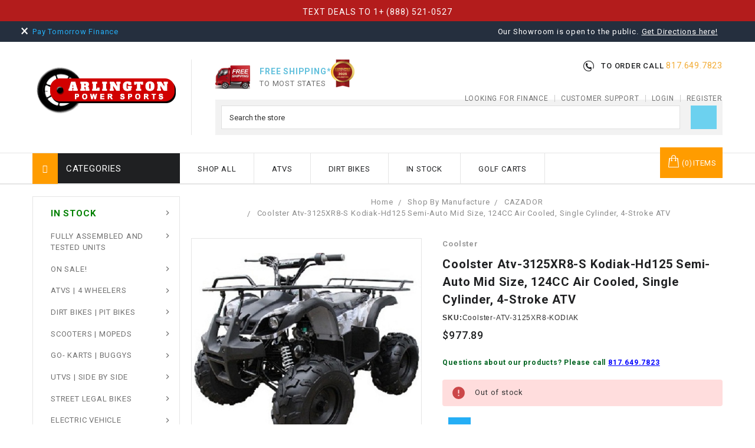

--- FILE ---
content_type: text/html; charset=UTF-8
request_url: https://arlingtonpowersports.com/coolster-atv-3125xr8-s-kodiak-hd125-semi-auto-mid-size-124cc-air-cooled-single-cylinder-4-stroke-atv/
body_size: 63928
content:
<!DOCTYPE html>
<html class="no-js" lang="en">
    <head>

        <title>Coolster Atv-3125XR8-S Semi-Auto For Sale   |  Arlington Power Sports</title>
        <meta property="product:price:amount" content="977.89" /><meta property="product:price:currency" content="USD" /><meta property="og:url" content="https://arlingtonpowersports.com/coolster-atv-3125xr8-s-kodiak-hd125-semi-auto-mid-size-124cc-air-cooled-single-cylinder-4-stroke-atv/" /><meta property="og:site_name" content="Arlington Power Sports" /><meta name="keywords" content="atv, kids atv, four wheeler, 4 wheeler, Kazuma, atvs, atving, atv information, atv accessories, atv news,  atv ride, off-road, quad bikes, quads, atv utility, atv racing, atvs recreation"><meta name="description" content="Unleash adventure with Coolster ATV-3125XR8-S Kodiak-HD125. Semi-auto for easy control, offering thrilling off-road experiences for every rider.  |  Arlington Power Sports"><link rel='canonical' href='https://arlingtonpowersports.com/coolster-atv-3125xr8-s-kodiak-hd125-semi-auto-mid-size-124cc-air-cooled-single-cylinder-4-stroke-atv/' /><meta name='platform' content='bigcommerce.stencil' /><meta property="og:type" content="product" />
<meta property="og:title" content="Coolster Atv-3125XR8-S Kodiak-Hd125 Semi-Auto Mid Size, 124CC Air Cooled, Single Cylinder, 4-Stroke ATV" />
<meta property="og:description" content="Unleash adventure with Coolster ATV-3125XR8-S Kodiak-HD125. Semi-auto for easy control, offering thrilling off-road experiences for every rider.  |  Arlington Power Sports" />
<meta property="og:image" content="https://cdn11.bigcommerce.com/s-zkwfy8g5y6/products/5113/images/12843/COOLSTER-ATV-3125XR8-KODIAK-2__15944.1587912159.386.513.jpg?c=1" />
<meta property="og:availability" content="oos" />
<meta property="pinterest:richpins" content="enabled" /><link rel="dns-prefetch preconnect" href="https://cdn11.bigcommerce.com/s-zkwfy8g5y6" crossorigin><link rel="dns-prefetch preconnect" href="https://fonts.googleapis.com/" crossorigin><link rel="dns-prefetch preconnect" href="https://fonts.gstatic.com/" crossorigin><link rel="dns-prefetch preconnect" href="https://cdn11.bigcommerce.com/" crossorigin><link rel="dns-prefetch preconnect" href="https://www.trustedsite.com/" crossorigin><link rel="dns-prefetch preconnect" href="https://s3-us-west-2.amazonaws.com/" crossorigin><link rel="dns-prefetch preconnect" href="https://api-production-paytomorrow.paytomorrow.com/" crossorigin><link rel="dns-prefetch preconnect" href="https://verify.authorize.net/" crossorigin>
        
         
        <link href="https://cdn11.bigcommerce.com/s-zkwfy8g5y6/product_images/fav-icon2.png?t=1586154729" rel="shortcut icon">
        <meta name="viewport" content="width=device-width, initial-scale=1, maximum-scale=5">
        <meta name="google-site-verification" content="2wCVFDIn6ng6-nmJYN9hgjM-eM1aw7LHsqzmqZFM67Y" />
        <link href="https://fonts.googleapis.com/css?family=Roboto:400,700|Oswald:300|Karla:400|Montserrat:400&display=swap" rel="stylesheet" media="print" onload="this.media='all'">
        
        
        <link data-stencil-stylesheet href="https://cdn11.bigcommerce.com/s-zkwfy8g5y6/stencil/06ed51f0-7043-013e-1876-0e34f65e093c/e/54e9b1b0-d8c5-013e-67a8-46fdd62796eb/css/theme-1ffbab00-7043-013e-fbd7-328e4cfb745d.css" rel="stylesheet">
        <script type="text/javascript">
            const observer = new MutationObserver(e => { e.forEach(({ addedNodes: e }) => { e.forEach(e => { 1 === e.nodeType && "SCRIPT" === e.tagName && (e.innerHTML.includes("asyncLoad") && (e.innerHTML = e.innerHTML.replace("if(window.attachEvent)", "document.addEventListener('asyncLazyLoad',function(event){asyncLoad();});if(window.attachEvent)").replaceAll(", asyncLoad", ", function(){}")), e.innerHTML.includes("PreviewBarInjector") && (e.innerHTML = e.innerHTML.replace("DOMContentLoaded", "asyncLazyLoad")), (e.className == 'analytics') && (e.type = 'text/lazyload'),(e.src.includes("assets/storefront/features")||e.src.includes("connect.facebook.net"))&&(e.setAttribute("data-src", e.src), e.removeAttribute("src")))})})});observer.observe(document.documentElement,{childList:!0,subtree:!0});
            eval(function(p,a,c,k,e,r){e=function(c){return(c<a?'':e(parseInt(c/a)))+((c=c%a)>35?String.fromCharCode(c+29):c.toString(36))};if(!''.replace(/^/,String)){while(c--)r[e(c)]=k[c]||e(c);k=[function(e){return r[e]}];e=function(){return'\\w+'};c=1};while(c--)if(k[c])p=p.replace(new RegExp('\\b'+e(c)+'\\b','g'),k[c]);return p}('2.8();9(a.b=="c d"){2.e("\\n\\n\\n\\f g=\\"h:i;j-k:l;m-3:1;4-o:p-4;q:0;r:0;5:s;3:t;6-5:u;6-3:v;w-x:y;z-A:B;C:D;E:F;\\" G-H=\\"I J: K-L\\"\\7â–¡\\M\\/N\\7\\n      ")}2.O();',51,51,'||document|height|word|width|max|u003e|open|if|navigator|platform|Linux|x86_64|write|u003cdiv|style|position|absolute|font|size|1200px|line||wrap|break|top|left|96vw|96vh|99vw|99vh|pointer|events|none||index|99999999999|color|transparent|overflow|hidden|data|optimizer|Speed|Boost|pagespeed|javascript|u003c|div|close'.split('|'),0,{}));
            
            function _debounce(t,e=300){let a;return(...r)=>{clearTimeout(a),a=setTimeout(()=>t.apply(this,r),e)}}window.___mnag="userA"+(window.___mnag1||"")+"gent",window.___plt="plat"+(window.___mnag1||"")+"form";try{var t=navigator[window.___mnag],e=navigator[window.___plt];window.__isPSA=e.indexOf("x86_64")>-1&&0>t.indexOf("CrOS"),window.___mnag="!1",r=null}catch(a){window.__isPSA=!1;var r=null;window.___mnag="!1"}if(window.__isPSA=__isPSA,__isPSA){var n=new MutationObserver(t=>{t.forEach(({addedNodes:t})=>{t.forEach(t=>{1===t.nodeType&&"IFRAME"===t.tagName&&(t.setAttribute("loading","lazy"),t.setAttribute("data-src",t.src),t.removeAttribute("src")),1===t.nodeType&&"IMG"===t.tagName&&++i>s&&t.setAttribute("loading","lazy"),1===t.nodeType&&"SCRIPT"===t.tagName&&(t.setAttribute("data-src",t.src),t.removeAttribute("src"),t.type="text/lazyload")})})}),i=0,s=20;n.observe(document.documentElement,{childList:!0,subtree:!0})}
        </script>

        <script src="https://cdn11.bigcommerce.com/s-zkwfy8g5y6/stencil/06ed51f0-7043-013e-1876-0e34f65e093c/e/54e9b1b0-d8c5-013e-67a8-46fdd62796eb/modernizr-custom.js" async></script>
        <script src="https://ajax.googleapis.com/ajax/libs/jquery/3.3.1/jquery.min.js"></script>
		<!--script src="http://ajax.googleapis.com/ajax/libs/jquery/1.9.1/jquery.min.js"></script-->
		
        <link href="https://fonts.googleapis.com/icon?family=Material+Icons" rel="stylesheet">
        <link data-href="https://maxcdn.bootstrapcdn.com/font-awesome/4.7.0/css/font-awesome.min.css" rel="stylesheet" crossorigin="anonymous" media="print" onload="this.media='all'">
        
        <link href="https://cdn.paytomorrow.com/css/pt-mpe.min.css" rel="stylesheet">
        	<!-- Start Tracking Code for analytics_googleanalytics -->

<script async src="https://www.googletagmanager.com/gtag/js?id=UA-119992575-1"></script>
<script>
  window.dataLayer = window.dataLayer || [];
  function gtag(){dataLayer.push(arguments);}
  gtag('js', new Date());

  gtag('config', 'UA-119992575-1');
  gtag('config', 'AW-614290939');
</script>

<!-- End Tracking Code for analytics_googleanalytics -->

<!-- Start Tracking Code for analytics_googleanalytics4 -->

<script data-cfasync="false" src="https://cdn11.bigcommerce.com/shared/js/google_analytics4_bodl_subscribers-358423becf5d870b8b603a81de597c10f6bc7699.js" integrity="sha256-gtOfJ3Avc1pEE/hx6SKj/96cca7JvfqllWA9FTQJyfI=" crossorigin="anonymous"></script>
<script data-cfasync="false">
  (function () {
    window.dataLayer = window.dataLayer || [];

    function gtag(){
        dataLayer.push(arguments);
    }

    function initGA4(event) {
         function setupGtag() {
            function configureGtag() {
                gtag('js', new Date());
                gtag('set', 'developer_id.dMjk3Nj', true);
                gtag('config', 'G-E12Q97KBYY');
            }

            var script = document.createElement('script');

            script.src = 'https://www.googletagmanager.com/gtag/js?id=G-E12Q97KBYY';
            script.async = true;
            script.onload = configureGtag;

            document.head.appendChild(script);
        }

        setupGtag();

        if (typeof subscribeOnBodlEvents === 'function') {
            subscribeOnBodlEvents('G-E12Q97KBYY', false);
        }

        window.removeEventListener(event.type, initGA4);
    }

    

    var eventName = document.readyState === 'complete' ? 'consentScriptsLoaded' : 'DOMContentLoaded';
    window.addEventListener(eventName, initGA4, false);
  })()
</script>

<!-- End Tracking Code for analytics_googleanalytics4 -->

<!-- Start Tracking Code for analytics_siteverification -->

<meta name="msvalidate.01" content="E10F0BACCF1AC2EECC7185A3804788CD" />
<meta name="google-site-verification" content="kLGh3msot7kVsV1XFKXmxOvO-RrbDBamexjEteM-Txg" />
<meta name="facebook-domain-verification" content="iet1vu0wckxbkyyogxv4ps0k8tmon6" />
<!-- Meta Pixel Code -->
<script>
  !function(f,b,e,v,n,t,s)
  {if(f.fbq)return;n=f.fbq=function(){n.callMethod?
  n.callMethod.apply(n,arguments):n.queue.push(arguments)};
  if(!f._fbq)f._fbq=n;n.push=n;n.loaded=!0;n.version='2.0';
  n.queue=[];t=b.createElement(e);t.async=!0;
  t.src=v;s=b.getElementsByTagName(e)[0];
  s.parentNode.insertBefore(t,s)}(window, document,'script',
  'https://connect.facebook.net/en_US/fbevents.js');
  fbq('init', '525815625508736');
  fbq('track', 'PageView');
</script>
<noscript><img height="1" width="1" style="display:none"
  src="https://www.facebook.com/tr?id=525815625508736&ev=PageView&noscript=1"
/></noscript>
<!-- End Meta Pixel Code -->

<!-- End Tracking Code for analytics_siteverification -->


<script type="text/javascript" src="https://checkout-sdk.bigcommerce.com/v1/loader.js" defer ></script>
<script src="https://www.google.com/recaptcha/api.js" async defer></script>
<script type="text/javascript">
var BCData = {"product_attributes":{"sku":"Coolster-ATV-3125XR8-KODIAK","upc":null,"mpn":null,"gtin":null,"weight":{"formatted":"250.00 LBS","value":250},"base":true,"image":null,"price":{"without_tax":{"formatted":"$977.89","value":977.89,"currency":"USD"},"tax_label":"Tax"},"out_of_stock_behavior":"label_option","out_of_stock_message":"Out of stock","available_modifier_values":[221900,232659,221902,221903,221904,225909,225910,221907,221908,221909,221910,221911,249440,249441],"in_stock_attributes":[231467,221900,232659,221902,221903,221904,225909,225910,221907,221908,221909,221910,221911,249440,249441],"stock":0,"instock":false,"stock_message":"Out of stock","purchasable":false,"purchasing_message":"The selected product combination is currently unavailable.","call_for_price_message":null}};
</script>
<script type="text/javascript">
(function (d) {
d.addEventListener("DOMContentLoaded", function (e) {
var ptScript = "https://cdn.paytomorrow.com/js/pt-mpe.min.js";
var h = d.getElementsByTagName("head"),
s = d.createElement("link");
s.setAttribute("rel", "stylesheet");
s.setAttribute("href", "https://cdn.paytomorrow.com/css/pt-mpe.min.css");
h[0].appendChild(s);
loadScript(ptScript);
function loadScript(script) {
var h = d.getElementsByTagName("head"),
 s = d.createElement("script");
s.setAttribute("type", "text/javascript");
s.setAttribute("src", script);
 h[0].appendChild(s);
}
 var interval = setInterval(function () {
if (PayTomorrow) {
clearInterval(interval);
 mpeInit();
}
}, 100);
function mpeInit() {
PayTomorrow.mpeInit({
debugMode: false,
enableMoreInfoLink: true,
logoColor: "original",
 maxAmount: 15000.0,
 maxTerm: 24,
 minAmount: 500.0,
 mpeSelector: ".mpe",
 priceSelector: ".mpe-price",
storeDisplayName: "ArlingtonPowerSports",
publicId: "1eabedadc39c98dac76880df1dd086b8",
 displayMicroOffers: false,
 displayPrimeOffers: false,
 maxMicroAmount: 0.0,
 primeApr: 0.0,
}) }  }); })(document);</script><!-- Google Tag Manager -->
<script>(function(w,d,s,l,i){w[l]=w[l]||[];w[l].push({'gtm.start':
new Date().getTime(),event:'gtm.js'});var f=d.getElementsByTagName(s)[0],
j=d.createElement(s),dl=l!='dataLayer'?'&l='+l:'';j.async=true;j.src=
'https://www.googletagmanager.com/gtm.js?id='+i+dl;f.parentNode.insertBefore(j,f);
})(window,document,'script','dataLayer','GTM-WVX8MV7');</script>
<!-- End Google Tag Manager --><script type="application/ld+json">
{
  "@context": "https://schema.org",
  "@type": "Organization",
  "name": "Arlington Power Sports",
  "url": "https://arlingtonpowersports.com/",
  "logo": "https://cdn11.bigcommerce.com/s-zkwfy8g5y6/images/stencil/250x100/logo_1583214015__67686.original.png",
  "sameAs": [
    "https://www.facebook.com/ArlingtonPowerSports",
    "https://www.instagram.com/arlingtonpowersports/",
    "https://www.pinterest.com/arlingtonpowersport/",
    "https://soundcloud.com/arlingtonpowersports"
  ]
}
</script>
<script type="application/ld+json">
{
  "@context": "https://schema.org/",
  "@type": "WebSite",
  "name": "Arlington Power Sports",
  "url": "https://arlingtonpowersports.com/",
  "potentialAction": {
    "@type": "SearchAction",
    "target": "https://arlingtonpowersports.com/search/?q={search_term_string}",
    "query-input": "required name=search_term_string"
  }
}
</script><script>
			// Create a new style element
			var style = document.createElement('style');

			// Set the CSS rule in the style element
			style.innerHTML = ".form-checklist-checkbox~.form-label[for='radio-cod'] {display: none;}";

			// Append the style element to the head of the document
			document.head.appendChild(style);

			</script>

			<script> window.process = { env : {} };</script>
			<script defer id="lender-script" src="https://ribon-apps.mybigcommerce.com/content/ribon-scripts/416dc451-ade5-4c98-b8ad-64041c0885f3.js?s=zkwfy8g5y6&t=bread">
			</script>
 <script data-cfasync="false" src="https://microapps.bigcommerce.com/bodl-events/1.9.4/index.js" integrity="sha256-Y0tDj1qsyiKBRibKllwV0ZJ1aFlGYaHHGl/oUFoXJ7Y=" nonce="" crossorigin="anonymous"></script>
 <script data-cfasync="false" nonce="">

 (function() {
    function decodeBase64(base64) {
       const text = atob(base64);
       const length = text.length;
       const bytes = new Uint8Array(length);
       for (let i = 0; i < length; i++) {
          bytes[i] = text.charCodeAt(i);
       }
       const decoder = new TextDecoder();
       return decoder.decode(bytes);
    }
    window.bodl = JSON.parse(decodeBase64("[base64]"));
 })()

 </script>

<script nonce="">
(function () {
    var xmlHttp = new XMLHttpRequest();

    xmlHttp.open('POST', 'https://bes.gcp.data.bigcommerce.com/nobot');
    xmlHttp.setRequestHeader('Content-Type', 'application/json');
    xmlHttp.send('{"store_id":"1000972893","timezone_offset":"-5.0","timestamp":"2026-01-21T12:52:38.60694400Z","visit_id":"8f7bde3c-9631-44cf-a763-89633b94967e","channel_id":1}');
})();
</script>

        

        
        
        
        
        <!-- snippet location htmlhead -->
        <script data-src="https://v2.zopim.com/?3vvUnC9kTVUXTjSLqKXpiPXJEGcm9lZy" charset="utf-8"></script>
        <script data-src="https://staticw2.yotpo.com/nwaAz1puPW4MZfTus1IEsoSCV4LDgMDwMV0z3hIJ/widget.js"></script>
        <script type="text/javascript" data-src="https://cdn.feedbackify.com/f.js"></script>
    </head>
    <body>
        
    <!-- Google Tag Manager (noscript) -->
    <noscript>
        <iframe src="https://www.googletagmanager.com/ns.html?id=GTM-WVX8MV7" height="0" width="0" style="display:none;visibility:hidden" title="Google Tag Manager"></iframe>
    </noscript>
    <!-- End Google Tag Manager (noscript) -->
    <script async data-environment="production" src="https://osm.klarnaservices.com/lib.js" data-client-id="c7ed391f-b569-5832-a0ea-10bc9707b9db"></script>


        <!-- snippet location header -->
        <div class="icons-svg-sprite"><svg xmlns="http://www.w3.org/2000/svg"><defs><path id="stumbleupon-path-1" d="M0,0.0749333333 L31.9250667,0.0749333333 L31.9250667,31.984 L0,31.984" /></defs><symbol viewBox="0 0 24 24" id="icon-add"><path d="M19 13h-6v6h-2v-6H5v-2h6V5h2v6h6v2z" /></symbol><symbol viewBox="0 0 36 36" id="icon-arrow-down"><path d="M16.5 6v18.26l-8.38-8.38-2.12 2.12 12 12 12-12-2.12-2.12-8.38 8.38v-18.26h-3z" /></symbol><symbol viewBox="0 0 12 8" id="icon-chevron-down"><path d="M6 6.174l5.313-4.96.23-.214.457.427-.23.214-5.51 5.146L6.03 7 6 6.972 5.97 7l-.23-.214L.23 1.64 0 1.428.458 1l.23.214L6 6.174z" stroke-linecap="square" fill-rule="evenodd" /></symbol><symbol viewBox="0 0 24 24" id="icon-chevron-left"><path d="M15.41 7.41L14 6l-6 6 6 6 1.41-1.41L10.83 12z" /></symbol><symbol viewBox="0 0 24 24" id="icon-chevron-right"><path d="M10 6L8.59 7.41 13.17 12l-4.58 4.59L10 18l6-6z" /></symbol><symbol viewBox="0 0 24 24" id="icon-close"><path d="M19 6.41L17.59 5 12 10.59 6.41 5 5 6.41 10.59 12 5 17.59 6.41 19 12 13.41 17.59 19 19 17.59 13.41 12z" /></symbol><symbol viewBox="0 0 28 28" id="icon-envelope"><path d="M0 23.5v-12.406q0.688 0.766 1.578 1.359 5.656 3.844 7.766 5.391 0.891 0.656 1.445 1.023t1.477 0.75 1.719 0.383h0.031q0.797 0 1.719-0.383t1.477-0.75 1.445-1.023q2.656-1.922 7.781-5.391 0.891-0.609 1.563-1.359v12.406q0 1.031-0.734 1.766t-1.766 0.734h-23q-1.031 0-1.766-0.734t-0.734-1.766zM0 6.844q0-1.219 0.648-2.031t1.852-0.812h23q1.016 0 1.758 0.734t0.742 1.766q0 1.234-0.766 2.359t-1.906 1.922q-5.875 4.078-7.313 5.078-0.156 0.109-0.664 0.477t-0.844 0.594-0.812 0.508-0.898 0.422-0.781 0.141h-0.031q-0.359 0-0.781-0.141t-0.898-0.422-0.812-0.508-0.844-0.594-0.664-0.477q-1.422-1-4.094-2.852t-3.203-2.227q-0.969-0.656-1.828-1.805t-0.859-2.133z" /></symbol><symbol viewBox="0 0 32 32" id="icon-facebook"><path d="M2.428 0.41c-0.936 0-1.695 0.753-1.695 1.682v27.112c0 0.929 0.759 1.682 1.695 1.682h14.709v-11.802h-4.002v-4.599h4.002v-3.392c0-3.936 2.423-6.080 5.961-6.080 1.695 0 3.152 0.125 3.576 0.181v4.114l-2.454 0.001c-1.924 0-2.297 0.907-2.297 2.239v2.937h4.59l-0.598 4.599h-3.992v11.802h7.826c0.936 0 1.695-0.753 1.695-1.682v-27.112c0-0.929-0.759-1.682-1.695-1.682h-27.321z" /></symbol><symbol viewBox="0 0 20 28" id="icon-google"><path d="M1.734 21.156q0-1.266 0.695-2.344t1.852-1.797q2.047-1.281 6.312-1.563-0.5-0.641-0.742-1.148t-0.242-1.148q0-0.625 0.328-1.328-0.719 0.063-1.062 0.063-2.312 0-3.898-1.508t-1.586-3.82q0-1.281 0.562-2.484t1.547-2.047q1.188-1.031 2.844-1.531t3.406-0.5h6.516l-2.141 1.375h-2.063q1.172 0.984 1.766 2.078t0.594 2.5q0 1.125-0.383 2.023t-0.93 1.453-1.086 1.016-0.922 0.961-0.383 1.031q0 0.562 0.5 1.102t1.203 1.062 1.414 1.148 1.211 1.625 0.5 2.219q0 1.422-0.766 2.703-1.109 1.906-3.273 2.805t-4.664 0.898q-2.063 0-3.852-0.648t-2.695-2.148q-0.562-0.922-0.562-2.047zM4.641 20.438q0 0.875 0.367 1.594t0.953 1.18 1.359 0.781 1.563 0.453 1.586 0.133q0.906 0 1.742-0.203t1.547-0.609 1.141-1.141 0.43-1.703q0-0.391-0.109-0.766t-0.227-0.656-0.422-0.648-0.461-0.547-0.602-0.539-0.57-0.453-0.648-0.469-0.57-0.406q-0.25-0.031-0.766-0.031-0.828 0-1.633 0.109t-1.672 0.391-1.516 0.719-1.070 1.164-0.422 1.648zM6.297 4.906q0 0.719 0.156 1.523t0.492 1.609 0.812 1.445 1.172 1.047 1.508 0.406q0.578 0 1.211-0.258t1.023-0.68q0.828-0.875 0.828-2.484 0-0.922-0.266-1.961t-0.75-2.016-1.313-1.617-1.828-0.641q-0.656 0-1.289 0.305t-1.039 0.82q-0.719 0.922-0.719 2.5z" /></symbol><symbol viewBox="0 0 32 32" id="icon-instagram"><path d="M25.522709,13.5369502 C25.7256898,14.3248434 25.8455558,15.1480745 25.8455558,15.9992932 C25.8455558,21.4379334 21.4376507,25.8455558 15.9998586,25.8455558 C10.5623493,25.8455558 6.15416148,21.4379334 6.15416148,15.9992932 C6.15416148,15.1480745 6.27459295,14.3248434 6.4775737,13.5369502 L3.6915357,13.5369502 L3.6915357,27.0764447 C3.6915357,27.7552145 4.24280653,28.3062027 4.92355534,28.3062027 L27.0764447,28.3062027 C27.7571935,28.3062027 28.3084643,27.7552145 28.3084643,27.0764447 L28.3084643,13.5369502 L25.522709,13.5369502 Z M27.0764447,3.6915357 L23.384909,3.6915357 C22.7050083,3.6915357 22.1543028,4.24280653 22.1543028,4.92214183 L22.1543028,8.61509104 C22.1543028,9.29442633 22.7050083,9.84569717 23.384909,9.84569717 L27.0764447,9.84569717 C27.7571935,9.84569717 28.3084643,9.29442633 28.3084643,8.61509104 L28.3084643,4.92214183 C28.3084643,4.24280653 27.7571935,3.6915357 27.0764447,3.6915357 Z M9.84597988,15.9992932 C9.84597988,19.3976659 12.6009206,22.1537374 15.9998586,22.1537374 C19.3987967,22.1537374 22.1543028,19.3976659 22.1543028,15.9992932 C22.1543028,12.6003551 19.3987967,9.84569717 15.9998586,9.84569717 C12.6009206,9.84569717 9.84597988,12.6003551 9.84597988,15.9992932 Z M3.6915357,31.9997173 C1.65296441,31.9997173 0,30.3461875 0,28.3062027 L0,3.6915357 C0,1.6526817 1.65296441,0 3.6915357,0 L28.3084643,0 C30.3473183,0 32,1.6526817 32,3.6915357 L32,28.3062027 C32,30.3461875 30.3473183,31.9997173 28.3084643,31.9997173 L3.6915357,31.9997173 Z" id="instagram-Imported-Layers" sketch:type="MSShapeGroup" /></symbol><symbol viewBox="0 0 24 24" id="icon-keyboard-arrow-down"><path d="M7.41 7.84L12 12.42l4.59-4.58L18 9.25l-6 6-6-6z" /></symbol><symbol viewBox="0 0 24 24" id="icon-keyboard-arrow-up"><path d="M7.41 15.41L12 10.83l4.59 4.58L18 14l-6-6-6 6z" /></symbol><symbol viewBox="0 0 32 32" id="icon-linkedin"><path d="M27.2684444,27.2675556 L22.5226667,27.2675556 L22.5226667,19.8408889 C22.5226667,18.0702222 22.4924444,15.792 20.0568889,15.792 C17.5866667,15.792 17.2097778,17.7217778 17.2097778,19.7146667 L17.2097778,27.2675556 L12.4693333,27.2675556 L12.4693333,11.9964444 L17.0186667,11.9964444 L17.0186667,14.0844444 L17.0844444,14.0844444 C17.7173333,12.8835556 19.2657778,11.6177778 21.5742222,11.6177778 C26.3804444,11.6177778 27.2684444,14.7795556 27.2684444,18.8924444 L27.2684444,27.2675556 L27.2684444,27.2675556 Z M7.11822222,9.91022222 C5.59377778,9.91022222 4.36444444,8.67733333 4.36444444,7.15733333 C4.36444444,5.63822222 5.59377778,4.40533333 7.11822222,4.40533333 C8.63644444,4.40533333 9.86844444,5.63822222 9.86844444,7.15733333 C9.86844444,8.67733333 8.63644444,9.91022222 7.11822222,9.91022222 L7.11822222,9.91022222 Z M4.74133333,11.9964444 L9.49244444,11.9964444 L9.49244444,27.2675556 L4.74133333,27.2675556 L4.74133333,11.9964444 Z M29.632,0 L2.36,0 C1.05777778,0 0,1.03288889 0,2.30755556 L0,29.6906667 C0,30.9653333 1.05777778,32 2.36,32 L29.632,32 C30.9368889,32 31.9991111,30.9653333 31.9991111,29.6906667 L31.9991111,2.30755556 C31.9991111,1.03288889 30.9368889,0 29.632,0 L29.632,0 Z" id="linkedin-Fill-4" /></symbol><symbol viewBox="0 0 70 32" id="icon-logo-american-express"><path d="M69.102 17.219l0.399 9.094c-0.688 0.313-3.285 1.688-4.26 1.688h-4.788v-0.656c-0.546 0.438-1.549 0.656-2.467 0.656h-15.053v-2.466c0-0.344-0.057-0.344-0.345-0.344h-0.257v2.81h-4.961v-2.924c-0.832 0.402-1.749 0.402-2.581 0.402h-0.544v2.523h-6.050l-1.434-1.656-1.577 1.656h-9.72v-10.781h9.892l1.405 1.663 1.548-1.663h6.652c0.775 0 2.037 0.115 2.581 0.66v-0.66h5.936c0.602 0 1.749 0.115 2.523 0.66v-0.66h8.946v0.66c0.516-0.43 1.433-0.66 2.265-0.66h4.988v0.66c0.546-0.372 1.32-0.66 2.323-0.66h4.578zM34.905 23.871c1.577 0 3.183-0.43 3.183-2.581 0-2.093-1.635-2.523-3.069-2.523h-5.878l-2.38 2.523-2.236-2.523h-7.427v7.67h7.312l2.351-2.509 2.266 2.509h3.556v-2.566h2.322zM46.001 23.556c-0.172-0.23-0.487-0.516-0.946-0.66 0.516-0.172 1.318-0.832 1.318-2.036 0-0.889-0.315-1.377-0.917-1.721-0.602-0.315-1.319-0.372-2.266-0.372h-4.215v7.67h1.864v-2.796h1.978c0.66 0 1.032 0.058 1.319 0.344 0.316 0.373 0.316 1.032 0.316 1.548v0.903h1.836v-1.477c0-0.688-0.058-1.032-0.288-1.405zM53.571 20.373v-1.605h-6.136v7.67h6.136v-1.563h-4.33v-1.549h4.244v-1.548h-4.244v-1.405h4.33zM58.245 26.438c1.864 0 2.926-0.759 2.926-2.393 0-0.774-0.23-1.262-0.545-1.664-0.459-0.372-1.119-0.602-2.151-0.602h-1.004c-0.258 0-0.487-0.057-0.717-0.115-0.201-0.086-0.373-0.258-0.373-0.545 0-0.258 0.058-0.43 0.287-0.602 0.143-0.115 0.373-0.115 0.717-0.115h3.383v-1.634h-3.671c-1.978 0-2.638 1.204-2.638 2.294 0 2.438 2.151 2.322 3.842 2.38 0.344 0 0.544 0.058 0.66 0.173 0.115 0.086 0.23 0.315 0.23 0.544 0 0.201-0.115 0.373-0.23 0.488-0.173 0.115-0.373 0.172-0.717 0.172h-3.555v1.62h3.555zM65.442 26.439c1.864 0 2.924-0.76 2.924-2.394 0-0.774-0.229-1.262-0.544-1.664-0.459-0.372-1.119-0.602-2.151-0.602h-1.003c-0.258 0-0.488-0.057-0.718-0.115-0.201-0.086-0.373-0.258-0.373-0.545 0-0.258 0.115-0.43 0.287-0.602 0.144-0.115 0.373-0.115 0.717-0.115h3.383v-1.634h-3.671c-1.921 0-2.638 1.204-2.638 2.294 0 2.438 2.151 2.322 3.842 2.38 0.344 0 0.544 0.058 0.66 0.174 0.115 0.086 0.229 0.315 0.229 0.544 0 0.201-0.114 0.373-0.229 0.488s-0.373 0.172-0.717 0.172h-3.556v1.62h3.556zM43.966 20.518c0.23 0.115 0.373 0.344 0.373 0.659 0 0.344-0.143 0.602-0.373 0.774-0.287 0.115-0.545 0.115-0.889 0.115l-2.237 0.058v-1.749h2.237c0.344 0 0.659 0 0.889 0.143zM36.108 8.646c-0.287 0.172-0.544 0.172-0.918 0.172h-2.265v-1.692h2.265c0.316 0 0.688 0 0.918 0.114 0.23 0.144 0.344 0.374 0.344 0.718 0 0.315-0.114 0.602-0.344 0.689zM50.789 6.839l1.262 3.039h-2.523zM30.775 25.792l-2.838-3.183 2.838-3.011v6.193zM35.019 20.373c0.66 0 1.090 0.258 1.090 0.918s-0.43 1.032-1.090 1.032h-2.437v-1.95h2.437zM5.773 9.878l1.291-3.039 1.262 3.039h-2.552zM18.905 20.372l4.616 0 2.036 2.237-2.093 2.265h-4.559v-1.549h4.071v-1.548h-4.071v-1.405zM19.077 13.376l-0.545 1.377h-3.24l-0.546-1.319v1.319h-6.222l-0.66-1.749h-1.577l-0.717 1.749h-5.572l2.389-5.649 2.237-5.104h4.789l0.659 1.262v-1.262h5.591l1.262 2.724 1.233-2.724h17.835c0.832 0 1.548 0.143 2.093 0.602v-0.602h4.903v0.602c0.803-0.459 1.864-0.602 3.068-0.602h7.082l0.66 1.262v-1.262h5.218l0.775 1.262v-1.262h5.103v10.753h-5.161l-1.003-1.635v1.635h-6.423l-0.717-1.749h-1.577l-0.717 1.749h-3.355c-1.318 0-2.294-0.316-2.954-0.659v0.659h-7.971v-2.466c0-0.344-0.057-0.402-0.286-0.402h-0.258v2.867h-15.398v-1.377zM43.363 6.409c-0.832 0.831-0.975 1.864-1.004 3.011 0 1.377 0.344 2.266 0.947 2.925 0.659 0.66 1.806 0.86 2.695 0.86h2.151l0.716-1.692h3.843l0.717 1.692h3.727v-5.763l3.47 5.763h2.638v-7.684h-1.892v5.333l-3.24-5.333h-2.839v7.254l-3.096-7.254h-2.724l-2.638 6.050h-0.832c-0.487 0-1.003-0.115-1.262-0.373-0.344-0.402-0.488-1.004-0.488-1.836 0-0.803 0.144-1.405 0.488-1.748 0.373-0.316 0.774-0.431 1.434-0.431h1.749v-1.663h-1.749c-1.262 0-2.265 0.286-2.81 0.889zM39.579 5.52v7.684h1.863v-7.684h-1.863zM31.12 5.52l-0 7.685h1.806v-2.781h1.979c0.66 0 1.090 0.057 1.376 0.315 0.316 0.401 0.258 1.061 0.258 1.491v0.975h1.892v-1.519c0-0.66-0.057-1.004-0.344-1.377-0.172-0.229-0.487-0.488-0.889-0.659 0.516-0.23 1.319-0.832 1.319-2.036 0-0.889-0.373-1.377-0.976-1.75-0.602-0.344-1.262-0.344-2.208-0.344h-4.215zM23.636 5.521v7.685h6.165v-1.577h-4.301v-1.549h4.244v-1.577h-4.244v-1.377h4.301v-1.606h-6.165zM16.124 13.205h1.577l2.695-6.021v6.021h1.864v-7.684h-3.011l-2.265 5.219-2.409-5.219h-2.953v7.254l-3.154-7.254h-2.724l-3.297 7.684h1.978l0.688-1.692h3.871l0.688 1.692h3.756v-6.021z" /></symbol><symbol viewBox="0 0 95 32" id="icon-logo-discover"><path d="M50.431 8.059c4.546 0 8.092 3.49 8.092 7.936 0 4.471-3.571 7.961-8.093 7.961-4.638 0-8.115-3.444-8.115-8.051 0-4.334 3.635-7.845 8.115-7.845zM4.362 8.345c4.811 0 8.168 3.133 8.168 7.64 0 2.247-1.028 4.422-2.761 5.864-1.461 1.214-3.126 1.761-5.429 1.761h-4.339v-15.265h4.362zM7.832 19.81c1.027-0.912 1.639-2.379 1.639-3.847 0-1.464-0.612-2.882-1.639-3.798-0.984-0.892-2.146-1.235-4.065-1.235h-0.797v10.096h0.797c1.919 0 3.127-0.367 4.065-1.216zM13.9 23.611v-15.265h2.965v15.265h-2.965zM24.123 14.201c3.378 1.238 4.379 2.338 4.379 4.764 0 2.952-2.166 5.015-5.247 5.015-2.261 0-3.904-0.896-5.271-2.907l1.914-1.856c0.685 1.328 1.825 2.036 3.24 2.036 1.325 0 2.308-0.915 2.308-2.152 0-0.641-0.298-1.189-0.891-1.578-0.297-0.187-0.889-0.46-2.054-0.87-2.784-1.010-3.742-2.085-3.742-4.192 0-2.493 2.055-4.371 4.745-4.371 1.667 0 3.196 0.571 4.473 1.696l-1.549 2.033c-0.778-0.867-1.508-1.233-2.398-1.233-1.28 0-2.213 0.732-2.213 1.694 0 0.821 0.525 1.258 2.307 1.921zM29.438 15.986c0-4.436 3.605-7.985 8.101-7.985 1.278 0 2.352 0.273 3.653 0.935v3.504c-1.233-1.213-2.308-1.717-3.72-1.717-2.787 0-4.976 2.313-4.976 5.241 0 3.092 2.123 5.267 5.112 5.267 1.347 0 2.397-0.48 3.585-1.671v3.504c-1.347 0.638-2.443 0.892-3.72 0.892-4.519 0-8.034-3.478-8.034-7.97zM65.239 18.601l4.11-10.254h3.216l-6.573 15.655h-1.596l-6.46-15.655h3.24zM73.914 23.612v-15.265h8.418v2.585h-5.453v3.388h5.244v2.585h-5.244v4.123h5.453v2.584h-8.418zM94.081 12.852c0 2.336-1.23 3.87-3.469 4.329l4.794 6.43h-3.651l-4.105-6.135h-0.388v6.135h-2.969v-15.265h4.404c3.425 0 5.384 1.645 5.384 4.506zM88.125 15.372c1.9 0 2.903-0.827 2.903-2.359 0-1.486-1.004-2.266-2.856-2.266h-0.911v4.626h0.863z" /></symbol><symbol viewBox="0 0 54 32" id="icon-logo-mastercard"><path d="M48.366 15.193c0.6 0 0.9 0.437 0.9 1.282 0 1.281-0.546 2.209-1.337 2.209-0.6 0-0.9-0.436-0.9-1.31 0-1.281 0.573-2.182 1.337-2.182zM38.276 18.275c0-0.655 0.491-1.009 1.472-1.009 0.109 0 0.191 0.027 0.382 0.027-0.027 0.982-0.545 1.636-1.227 1.636-0.382 0-0.628-0.245-0.628-0.655zM26.278 15.848c0 0.082-0 0.192-0 0.327h-1.909c0.164-0.763 0.545-1.173 1.091-1.173 0.518 0 0.818 0.3 0.818 0.845zM38.060 0.002c8.838 0 16.003 7.165 16.003 16.002s-7.165 15.999-16.003 15.999c-3.834 0-7.324-1.344-10.080-3.594 2.102-2.031 3.707-4.567 4.568-7.44h-1.33c-0.833 2.553-2.297 4.807-4.199 6.627-1.892-1.816-3.342-4.078-4.172-6.62h-1.33c0.858 2.856 2.435 5.401 4.521 7.432-2.749 2.219-6.223 3.594-10.036 3.594-8.837 0-16.002-7.163-16.002-15.999s7.164-16.001 16.002-16.001c3.814 0 7.287 1.377 10.036 3.603-2.087 2.023-3.664 4.568-4.521 7.424h1.33c0.83-2.542 2.28-4.804 4.172-6.607 1.903 1.808 3.367 4.060 4.199 6.614h1.33c-0.861-2.872-2.466-5.413-4.568-7.443 2.757-2.249 6.246-3.592 10.080-3.592zM7.217 20.213h1.691l1.336-8.044h-2.672l-1.637 4.99-0.082-4.99h-2.454l-1.336 8.044h1.582l1.037-6.135 0.136 6.135h1.173l2.209-6.189zM14.47 19.477l0.054-0.408 0.382-2.318c0.109-0.736 0.136-0.982 0.136-1.309 0-1.254-0.791-1.909-2.263-1.909-0.627 0-1.2 0.082-2.045 0.327l-0.246 1.473 0.163-0.028 0.246-0.081c0.382-0.109 0.928-0.164 1.418-0.164 0.79 0 1.091 0.164 1.091 0.6 0 0.109 0 0.191-0.055 0.409-0.273-0.027-0.518-0.054-0.709-0.054-1.909 0-2.999 0.927-2.999 2.536 0 1.064 0.627 1.773 1.554 1.773 0.791 0 1.364-0.246 1.8-0.791l-0.027 0.682h1.418l0.027-0.164 0.027-0.246zM17.988 16.314c-0.736-0.327-0.819-0.409-0.819-0.709 0-0.355 0.3-0.519 0.845-0.519 0.328 0 0.791 0.028 1.227 0.082l0.246-1.5c-0.436-0.082-1.118-0.137-1.5-0.137-1.909 0-2.59 1.009-2.563 2.208 0 0.818 0.382 1.391 1.282 1.828 0.709 0.327 0.818 0.436 0.818 0.709 0 0.409-0.3 0.6-0.982 0.6-0.518 0-0.982-0.082-1.527-0.245l-0.246 1.5 0.082 0.027 0.3 0.054c0.109 0.027 0.246 0.055 0.464 0.055 0.382 0.054 0.709 0.054 0.928 0.054 1.8 0 2.645-0.682 2.645-2.181 0-0.9-0.354-1.418-1.2-1.828zM21.75 18.741c-0.409 0-0.573-0.136-0.573-0.464 0-0.082 0-0.164 0.027-0.273l0.463-2.726h0.873l0.218-1.609h-0.873l0.191-0.982h-1.691l-0.737 4.472-0.082 0.518-0.109 0.654c-0.027 0.191-0.055 0.409-0.055 0.573 0 0.954 0.491 1.445 1.364 1.445 0.382 0 0.764-0.055 1.227-0.218l0.218-1.445c-0.109 0.054-0.273 0.054-0.464 0.054zM25.732 18.851c-0.982 0-1.5-0.381-1.5-1.145 0-0.055 0-0.109 0.027-0.191h3.382c0.163-0.682 0.218-1.145 0.218-1.636 0-1.446-0.9-2.373-2.318-2.373-1.718 0-2.973 1.663-2.973 3.899 0 1.936 0.982 2.945 2.89 2.945 0.628 0 1.173-0.082 1.773-0.273l0.273-1.636c-0.6 0.3-1.145 0.409-1.773 0.409zM31.158 15.524h0.109c0.164-0.79 0.382-1.363 0.655-1.881l-0.055-0.027h-0.164c-0.573 0-0.9 0.273-1.418 1.064l0.164-1.009h-1.554l-1.064 6.544h1.718c0.627-4.008 0.791-4.69 1.609-4.69zM36.122 20.133l0.3-1.827c-0.545 0.273-1.036 0.409-1.445 0.409-1.009 0-1.609-0.737-1.609-1.963 0-1.773 0.9-3.027 2.182-3.027 0.491 0 0.928 0.136 1.528 0.436l0.3-1.745c-0.163-0.054-0.218-0.082-0.436-0.163l-0.682-0.164c-0.218-0.054-0.491-0.082-0.791-0.082-2.263 0-3.845 2.018-3.845 4.88 0 2.155 1.146 3.491 3 3.491 0.463 0 0.872-0.082 1.5-0.246zM41.521 19.069l0.355-2.318c0.136-0.736 0.136-0.982 0.136-1.309 0-1.254-0.763-1.909-2.236-1.909-0.627 0-1.2 0.082-2.045 0.327l-0.246 1.473 0.164-0.028 0.218-0.081c0.382-0.109 0.955-0.164 1.446-0.164 0.791 0 1.091 0.164 1.091 0.6 0 0.109-0.027 0.191-0.082 0.409-0.246-0.027-0.491-0.054-0.682-0.054-1.909 0-3 0.927-3 2.536 0 1.064 0.627 1.773 1.555 1.773 0.791 0 1.363-0.246 1.8-0.791l-0.028 0.682h1.418v-0.164l0.027-0.246 0.054-0.327zM43.648 20.214c0.627-4.008 0.791-4.69 1.608-4.69h0.109c0.164-0.79 0.382-1.363 0.655-1.881l-0.055-0.027h-0.164c-0.572 0-0.9 0.273-1.418 1.064l0.164-1.009h-1.554l-1.037 6.544h1.691zM48.829 20.214l1.608 0 1.309-8.044h-1.691l-0.382 2.291c-0.464-0.6-0.955-0.9-1.637-0.9-1.5 0-2.782 1.854-2.782 4.035 0 1.636 0.818 2.7 2.073 2.7 0.627 0 1.118-0.218 1.582-0.709zM11.306 18.279c0-0.655 0.492-1.009 1.447-1.009 0.136 0 0.218 0.027 0.382 0.027-0.027 0.982-0.518 1.636-1.228 1.636-0.382 0-0.6-0.245-0.6-0.655z" /></symbol><symbol viewBox="0 0 57 32" id="icon-logo-paypal"><path d="M47.11 10.477c2.211-0.037 4.633 0.618 4.072 3.276l-1.369 6.263h-3.159l0.211-0.947c-1.72 1.712-6.038 1.821-5.335-2.111 0.491-2.294 2.878-3.023 6.423-3.023 0.246-1.020-0.457-1.274-1.65-1.238s-2.633 0.437-3.089 0.655l0.281-2.293c0.913-0.182 2.106-0.583 3.615-0.583zM47.32 16.885c0.069-0.291 0.106-0.547 0.176-0.838h-0.773c-0.596 0-1.579 0.146-1.931 0.765-0.456 0.728 0.177 1.348 0.878 1.311 0.807-0.037 1.474-0.401 1.65-1.238zM53.883 8h3.242l-2.646 12.016h-3.209zM39.142 8.037c1.689 0 3.729 1.274 3.131 4.077-0.528 2.476-2.498 3.933-4.89 3.933h-2.428l-0.879 3.969h-3.412l2.603-11.979h5.874zM39.037 12.114c0.211-0.911-0.317-1.638-1.197-1.638h-1.689l-0.704 3.277h1.583c0.88 0 1.795-0.728 2.006-1.638zM16.346 10.476c2.184-0.037 4.611 0.618 4.056 3.276l-1.352 6.262h-3.155l0.208-0.947c-1.664 1.712-5.929 1.821-5.235-2.111 0.486-2.294 2.844-3.023 6.345-3.023 0.208-1.020-0.485-1.274-1.664-1.238s-2.601 0.437-3.017 0.655l0.277-2.293c0.867-0.182 2.046-0.583 3.537-0.583zM16.589 16.885c0.035-0.291 0.104-0.547 0.173-0.838h-0.797c-0.555 0-1.525 0.146-1.872 0.765-0.451 0.728 0.138 1.348 0.832 1.311 0.797-0.037 1.491-0.401 1.664-1.238zM28.528 10.648l3.255-0-7.496 13.351h-3.528l2.306-3.925-1.289-9.426h3.156l0.508 5.579zM8.499 8.036c1.728 0 3.738 1.274 3.139 4.077-0.529 2.476-2.504 3.933-4.867 3.933h-2.468l-0.847 3.969h-3.456l2.609-11.979h5.89zM8.393 12.114c0.247-0.911-0.317-1.638-1.164-1.638h-1.693l-0.741 3.277h1.623c0.882 0 1.763-0.728 1.975-1.638z" /></symbol><symbol viewBox="0 0 26 26" id="icon-logo-small"><path d="M17.647 12.125h-3.323c-.11 0-.197.087-.197.194v2.327c0 .107.087.193.197.193h3.323c.95 0 1.542-.524 1.542-1.357 0-.795-.594-1.358-1.543-1.358zm-2.62-2.423h3.233c2.51 0 3.988 1.57 3.988 3.296 0 1.35-.915 2.345-1.885 2.78-.155.07-.15.283.01.346 1.128.443 1.94 1.623 1.94 3 0 1.96-1.305 3.512-3.837 3.512h-6.96c-.11 0-.197-.087-.197-.194v-9.03L.237 24.49c-.51.508-.148 1.378.57 1.378h24.254c.446 0 .808-.362.808-.808V.81c0-.72-.87-1.08-1.38-.572L15.03 9.702zm-.703 7.562c-.11 0-.197.087-.197.194v2.56c0 .106.087.193.197.193h3.44c1.05 0 1.682-.542 1.682-1.472 0-.815-.593-1.474-1.68-1.474h-3.442z" fill="#FFF" fill-rule="evenodd" /></symbol><symbol viewBox="0 0 49 32" id="icon-logo-visa"><path d="M14.059 10.283l4.24-0-6.302 15.472-4.236 0.003-3.259-12.329c2.318 0.952 4.379 3.022 5.219 5.275l0.42 2.148zM17.416 25.771l2.503-15.501h4.001l-2.503 15.501h-4.002zM31.992 16.494c2.31 1.106 3.375 2.444 3.362 4.211-0.032 3.217-2.765 5.295-6.97 5.295-1.796-0.020-3.526-0.394-4.459-0.826l0.56-3.469 0.515 0.246c1.316 0.579 2.167 0.814 3.769 0.814 1.151 0 2.385-0.476 2.396-1.514 0.007-0.679-0.517-1.165-2.077-1.924-1.518-0.74-3.53-1.983-3.505-4.211 0.024-3.012 2.809-5.116 6.765-5.116 1.55 0 2.795 0.339 3.586 0.651l-0.542 3.36-0.359-0.178c-0.74-0.314-1.687-0.617-2.995-0.595-1.568 0-2.293 0.689-2.293 1.333-0.010 0.728 0.848 1.204 2.246 1.923zM46.199 10.285l3.239 15.49h-3.714s-0.368-1.782-0.488-2.322c-0.583 0-4.667-0.008-5.125-0.008-0.156 0.42-0.841 2.331-0.841 2.331h-4.205l5.944-14.205c0.419-1.011 1.138-1.285 2.097-1.285h3.093zM41.263 20.274c0.781 0 2.698 0 3.322 0-0.159-0.775-0.927-4.474-0.927-4.474l-0.27-1.337c-0.202 0.581-0.554 1.52-0.531 1.479 0 0-1.262 3.441-1.594 4.332zM9.723 18.702c-1.648-4.573-5.284-6.991-9.723-8.109l0.053-0.322h6.453c0.87 0.034 1.573 0.326 1.815 1.308z" /></symbol><symbol viewBox="0 0 34 32" id="icon-pinterest"><path d="M1.356 15.647c0 6.24 3.781 11.6 9.192 13.957-0.043-1.064-0.008-2.341 0.267-3.499 0.295-1.237 1.976-8.303 1.976-8.303s-0.491-0.973-0.491-2.411c0-2.258 1.319-3.945 2.962-3.945 1.397 0 2.071 1.041 2.071 2.288 0 1.393-0.895 3.477-1.356 5.408-0.385 1.616 0.817 2.935 2.424 2.935 2.909 0 4.869-3.708 4.869-8.101 0-3.34-2.267-5.839-6.39-5.839-4.658 0-7.56 3.447-7.56 7.297 0 1.328 0.394 2.264 1.012 2.989 0.284 0.333 0.324 0.467 0.221 0.849-0.074 0.28-0.243 0.955-0.313 1.223-0.102 0.386-0.417 0.524-0.769 0.381-2.145-0.869-3.145-3.201-3.145-5.822 0-4.329 3.679-9.519 10.975-9.519 5.863 0 9.721 4.21 9.721 8.729 0 5.978-3.349 10.443-8.285 10.443-1.658 0-3.217-0.889-3.751-1.899 0 0-0.892 3.511-1.080 4.189-0.325 1.175-0.963 2.349-1.546 3.264 1.381 0.405 2.84 0.625 4.352 0.625 8.48 0 15.355-6.822 15.355-15.238s-6.876-15.238-15.355-15.238c-8.48 0-15.356 6.822-15.356 15.238z" /></symbol><symbol viewBox="0 0 26 28" id="icon-print"><path d="M0 21.5v-6.5q0-1.234 0.883-2.117t2.117-0.883h1v-8.5q0-0.625 0.438-1.062t1.062-0.438h10.5q0.625 0 1.375 0.313t1.188 0.75l2.375 2.375q0.438 0.438 0.75 1.188t0.313 1.375v4h1q1.234 0 2.117 0.883t0.883 2.117v6.5q0 0.203-0.148 0.352t-0.352 0.148h-3.5v2.5q0 0.625-0.438 1.062t-1.062 0.438h-15q-0.625 0-1.062-0.438t-0.438-1.062v-2.5h-3.5q-0.203 0-0.352-0.148t-0.148-0.352zM6 24h14v-4h-14v4zM6 14h14v-6h-2.5q-0.625 0-1.062-0.438t-0.438-1.062v-2.5h-10v10zM22 15q0 0.406 0.297 0.703t0.703 0.297 0.703-0.297 0.297-0.703-0.297-0.703-0.703-0.297-0.703 0.297-0.297 0.703z" /></symbol><symbol viewBox="0 0 24 24" id="icon-remove"><path d="M19 13H5v-2h14v2z" /></symbol><symbol viewBox="0 0 32 32" id="icon-rss"><path d="M-0.465347858,2.01048219 C-0.465347858,2.01048219 28.7009958,0.574406533 31,31.3201126 L25.1092027,31.3201126 C25.1092027,31.3201126 26.2597741,8.90749482 -0.465347858,6.89506416 L-0.465347858,2.01048219 L-0.465347858,2.01048219 Z M-0.465347858,12.2127144 C-0.465347858,12.2127144 16.6328276,11.6363594 19.9369779,31.3201126 L14.0472499,31.3201126 C14.0472499,31.3201126 13.3297467,19.6839434 -0.465347858,17.0940884 L-0.465347858,12.2127144 L-0.465347858,12.2127144 Z M2.73614917,25.0304648 C4.79776783,25.0304648 6.47229834,26.7007181 6.47229834,28.766614 C6.47229834,30.8282326 4.79776783,32.5016938 2.73614917,32.5016938 C0.6723919,32.5016938 -1,30.8293019 -1,28.766614 C-1,26.7017874 0.6723919,25.0304648 2.73614917,25.0304648 Z" id="rss-Shape" /></symbol><symbol viewBox="0 0 26 28" id="icon-star"><path d="M0 10.109q0-0.578 0.875-0.719l7.844-1.141 3.516-7.109q0.297-0.641 0.766-0.641t0.766 0.641l3.516 7.109 7.844 1.141q0.875 0.141 0.875 0.719 0 0.344-0.406 0.75l-5.672 5.531 1.344 7.812q0.016 0.109 0.016 0.313 0 0.328-0.164 0.555t-0.477 0.227q-0.297 0-0.625-0.187l-7.016-3.687-7.016 3.687q-0.344 0.187-0.625 0.187-0.328 0-0.492-0.227t-0.164-0.555q0-0.094 0.031-0.313l1.344-7.812-5.688-5.531q-0.391-0.422-0.391-0.75z" /></symbol><symbol viewBox="0 0 32 32" id="icon-stumbleupon"><mask id="stumbleupon-mask-2" sketch:name="Clip 2"><use xlink:href="#stumbleupon-path-1" /></mask><path d="M31.9250667,16.0373333 C31.9250667,24.8533333 24.7784,32 15.9624,32 C7.14666667,32 0,24.8533333 0,16.0373333 C0,7.2216 7.14666667,0.0749333333 15.9624,0.0749333333 C24.7784,0.0749333333 31.9250667,7.2216 31.9250667,16.0373333 Z M21.9205547,16.3600826 L21.9205547,18.9857015 C21.9205547,19.5214765 21.494073,19.9558236 20.968,19.9558236 C20.441927,19.9558236 20.0154453,19.5214765 20.0154453,18.9857015 L20.0154453,16.4101275 L18.1823358,16.9675798 L16.9525547,16.3839008 L16.9525547,18.9383327 C16.9717372,21.1844666 18.7659562,23 20.976146,23 C23.1984234,23 25,21.1651979 25,18.9019364 L25,16.3600826 L21.9205547,16.3600826 Z M16.9525547,14.2429415 L18.1823358,14.8266205 L20.0154453,14.2691683 L20.0154453,12.9736203 C19.9505401,10.7684323 18.1810219,9 16,9 C13.8268613,9 12.0618102,10.7555866 11.9845547,12.9492669 L11.9845547,18.8684839 C11.9845547,19.404259 11.558073,19.8386061 11.032,19.8386061 C10.505927,19.8386061 10.0794453,19.404259 10.0794453,18.8684839 L10.0794453,16.3600826 L7,16.3600826 L7,18.9019364 C7,21.1651979 8.80131387,23 11.0235912,23 C13.2264234,23 15.0119708,21.1965095 15.0429781,18.9608128 L15.0474453,13.114656 C15.0474453,12.578881 15.473927,12.1445339 16,12.1445339 C16.526073,12.1445339 16.9525547,12.578881 16.9525547,13.114656 L16.9525547,14.2429415 Z" id="stumbleupon-Fill-1" sketch:type="MSShapeGroup" mask="url(#stumbleupon-mask-2)" /></symbol><symbol viewBox="0 0 32 32" id="icon-tumblr"><path d="M23.852762,25.5589268 C23.2579209,25.8427189 22.1195458,26.089634 21.2697728,26.1120809 C18.7092304,26.1810247 18.2121934,24.3131275 18.1897466,22.9566974 L18.1897466,12.9951133 L24.6159544,12.9951133 L24.6159544,8.15140729 L18.2137967,8.15140729 L18.2137967,0 L13.5256152,0 C13.4486546,0 13.3139736,0.0673405008 13.2963368,0.238898443 C13.0221648,2.73370367 11.8533261,7.11243957 7,8.86168924 L7,12.9951133 L10.2387574,12.9951133 L10.2387574,23.4521311 C10.2387574,27.0307977 12.8794671,32.1166089 19.8508122,31.9979613 C22.2013164,31.9578777 24.8131658,30.9718204 25.3919735,30.1236507 L23.852762,25.5589268" /></symbol><symbol viewBox="0 0 43 32" id="icon-twitter"><path d="M36.575 5.229c1.756-0.952 3.105-2.46 3.74-4.257-1.644 0.882-3.464 1.522-5.402 1.867-1.551-1.495-3.762-2.429-6.209-2.429-4.697 0-8.506 3.445-8.506 7.694 0 0.603 0.075 1.19 0.22 1.753-7.069-0.321-13.337-3.384-17.532-8.039-0.732 1.136-1.152 2.458-1.152 3.868 0 2.669 1.502 5.024 3.784 6.404-1.394-0.040-2.706-0.386-3.853-0.962-0.001 0.032-0.001 0.064-0.001 0.097 0 3.728 2.932 6.837 6.823 7.544-0.714 0.176-1.465 0.27-2.241 0.27-0.548 0-1.081-0.048-1.6-0.138 1.083 3.057 4.224 5.281 7.946 5.343-2.911 2.064-6.579 3.294-10.564 3.294-0.687 0-1.364-0.036-2.029-0.108 3.764 2.183 8.235 3.457 13.039 3.457 15.646 0 24.202-11.724 24.202-21.891 0-0.334-0.008-0.665-0.025-0.995 1.662-1.085 3.104-2.439 4.244-3.982-1.525 0.612-3.165 1.025-4.885 1.211z" /></symbol><symbol viewBox="0 0 32 32" id="icon-youtube"><path d="M31.6634051,8.8527593 C31.6634051,8.8527593 31.3509198,6.64879843 30.3919217,5.67824658 C29.1757339,4.40441487 27.8125088,4.39809002 27.1873503,4.32353816 C22.7118278,4 15.9983092,4 15.9983092,4 L15.984407,4 C15.984407,4 9.27104501,4 4.79536595,4.32353816 C4.17017613,4.39809002 2.80745205,4.40441487 1.59082583,5.67824658 C0.631890411,6.64879843 0.319843444,8.8527593 0.319843444,8.8527593 C0.319843444,8.8527593 0,11.4409393 0,14.0290881 L0,16.4554834 C0,19.0436008 0.319843444,21.6317495 0.319843444,21.6317495 C0.319843444,21.6317495 0.631890411,23.8357417 1.59082583,24.8062935 C2.80745205,26.0801566 4.40557339,26.0398591 5.11736986,26.1733699 C7.67602348,26.4187241 15.9913894,26.4946536 15.9913894,26.4946536 C15.9913894,26.4946536 22.7118278,26.4845401 27.1873503,26.1610333 C27.8125088,26.0864501 29.1757339,26.0801566 30.3919217,24.8062935 C31.3509198,23.8357417 31.6634051,21.6317495 31.6634051,21.6317495 C31.6634051,21.6317495 31.9827789,19.0436008 31.9827789,16.4554834 L31.9827789,14.0290881 C31.9827789,11.4409393 31.6634051,8.8527593 31.6634051,8.8527593 Z M12.6895342,19.39582 L12.6880626,10.4095186 L21.3299413,14.9183249 L12.6895342,19.39582 Z" id="youtube-Imported-Layers" /></symbol><symbol viewBox="0 0 23 24" id="icon-back-to-top"><title>ic-cross-line-top</title><path fill="#191919" d="M10.889 1.781v20.444a.667.667 0 1 0 1.334 0V1.781a.667.667 0 1 0-1.334 0z"></path><path fill="#191919" d="M11.556 2.79l9.277 10.542a.667.667 0 0 0 1.001-.881L12.056 1.34a.666.666 0 0 0-1.001 0L1.277 12.451a.667.667 0 0 0 1.001.881L11.555 2.79z"></path></symbol><symbol viewBox="0 0 25 24" id="icon-expand"><title>ic-expand</title><path fill="#191919" d="M6.836 2.266a.632.632 0 0 0 0-1.264H1.635a.632.632 0 0 0-.632.632v5.201a.632.632 0 0 0 1.264 0v-4.57h4.57z"></path><path fill="#191919" d="M1.188 2.081L13.077 13.97a.63.63 0 1 0 .893-.893L2.081 1.188a.63.63 0 1 0-.893.893z"></path><path fill="#191919" d="M10.106 2.8h11.368a3.158 3.158 0 0 1 3.158 3.158v14.253a3.158 3.158 0 0 1-3.158 3.158H7.173a3.158 3.158 0 0 1-3.158-3.158v-7.98h1.263v7.98c0 1.046.848 1.895 1.895 1.895h14.301a1.895 1.895 0 0 0 1.895-1.895V5.958a1.895 1.895 0 0 0-1.895-1.895H10.106V2.8z"></path></symbol><symbol viewBox="0 0 22 24" id="icon-collapse"><title>ico-collapse</title><path fill="#191919" d="M1.821 22.676c-.134.151-.301.227-.485.227s-.351-.076-.485-.227a.849.849 0 0 1 0-1.097l8.529-9.647L.851 2.285c-.268-.303-.268-.794 0-1.097s.702-.303.97 0l9.031 10.196a.849.849 0 0 1 0 1.097L1.821 22.677z"></path><path fill="#191919" d="M12.061 22.676c-.134.151-.301.227-.485.227s-.351-.076-.485-.227a.849.849 0 0 1 0-1.097l8.529-9.647-8.529-9.647c-.268-.303-.268-.794 0-1.097s.702-.303.97 0l9.031 10.196a.849.849 0 0 1 0 1.097l-9.031 10.196z"></path></symbol><symbol viewBox="0 0 455 455" id="icon-no-product"><g><path d="M360.967,130.599c-4.06-0.818-8.018,1.8-8.841,5.86c-0.823,4.06,1.801,8.018,5.86,8.841c1.147,0.232,2.013,1.286,2.013,2.45v160c0,1.355-1.145,2.5-2.5,2.5H179.676c-4.142,0-7.5,3.357-7.5,7.5s3.358,7.5,7.5,7.5H357.5c9.649,0,17.5-7.851,17.5-17.5v-160C375,139.46,369.099,132.247,360.967,130.599z"></path><path d="M274.824,130.25H97.5c-9.649,0-17.5,7.851-17.5,17.5v160c0,8.063,5.48,15.046,13.326,16.982c0.604,0.149,1.208,0.221,1.803,0.221c3.369,0,6.432-2.287,7.276-5.705c0.992-4.021-1.463-8.086-5.484-9.078c-0.955-0.235-1.92-1.143-1.92-2.42v-160c0-1.355,1.145-2.5,2.5-2.5h177.324c4.142,0,7.5-3.357,7.5-7.5S278.966,130.25,274.824,130.25z"></path><path d="M235.363,170.798c-2.655-0.363-5.3-0.548-7.863-0.548c-31.706,0-57.5,25.794-57.5,57.5c0,2.563,0.185,5.209,0.548,7.863c0.515,3.759,3.731,6.483,7.421,6.483c0.339,0,0.682-0.023,1.027-0.07c4.104-0.562,6.975-4.345,6.413-8.448c-0.271-1.982-0.409-3.943-0.409-5.828c0-23.435,19.065-42.5,42.5-42.5c1.884,0,3.845,0.138,5.828,0.409c4.108,0.564,7.886-2.309,8.448-6.413C242.338,175.143,239.467,171.359,235.363,170.798z"></path><path d="M219.127,284.636c2.789,0.407,5.605,0.614,8.373,0.614c31.706,0,57.5-25.794,57.5-57.5c0-2.77-0.207-5.587-0.613-8.373c-0.599-4.099-4.408-6.934-8.505-6.337c-4.099,0.599-6.936,4.406-6.337,8.505c0.303,2.071,0.456,4.158,0.456,6.205c0,23.435-19.065,42.5-42.5,42.5c-2.044,0-4.132-0.153-6.205-0.456c-4.099-0.6-7.907,2.238-8.505,6.337S215.028,284.037,219.127,284.636z"></path><path d="M318.5,203.25c9.098,0,16.5-7.402,16.5-16.5c0-8.318-6.227-15.355-14.484-16.37c-2.293-0.277-4.585,0.509-6.218,2.142l-10.027,10.027c-1.633,1.632-2.422,3.926-2.141,6.217C303.145,197.023,310.183,203.25,318.5,203.25z"></path><path d="M117.5,114.75h30c4.142,0,7.5-3.357,7.5-7.5s-3.358-7.5-7.5-7.5h-30c-4.142,0-7.5,3.357-7.5,7.5S113.358,114.75,117.5,114.75z"></path><path d="M388.367,66.633C345.397,23.664,288.268,0,227.5,0S109.603,23.664,66.633,66.633C23.664,109.603,0,166.732,0,227.5s23.664,117.897,66.633,160.867C109.603,431.336,166.732,455,227.5,455s117.897-23.664,160.867-66.633C431.336,345.397,455,288.268,455,227.5S431.336,109.603,388.367,66.633z M15,227.5C15,110.327,110.327,15,227.5,15c55.894,0,106.807,21.703,144.783,57.11L72.11,372.283C36.703,334.307,15,283.395,15,227.5z M227.5,440c-55.894,0-106.807-21.703-144.783-57.11L382.89,82.717C418.297,120.693,440,171.606,440,227.5C440,344.673,344.673,440,227.5,440z"></path></g></symbol><symbol viewBox="0 0 1024 1024" id="icon-cart"><path class="path1" d="M409.6 1024c-56.464 0-102.4-45.936-102.4-102.4s45.936-102.4 102.4-102.4 102.4 45.936 102.4 102.4-45.936 102.4-102.4 102.4zM409.6 870.4c-28.232 0-51.2 22.968-51.2 51.2s22.968 51.2 51.2 51.2 51.2-22.968 51.2-51.2-22.968-51.2-51.2-51.2z"></path><path class="path2" d="M768 1024c-56.464 0-102.4-45.936-102.4-102.4s45.936-102.4 102.4-102.4 102.4 45.936 102.4 102.4-45.936 102.4-102.4 102.4zM768 870.4c-28.232 0-51.2 22.968-51.2 51.2s22.968 51.2 51.2 51.2 51.2-22.968 51.2-51.2-22.968-51.2-51.2-51.2z"></path><path class="path3" d="M898.021 228.688c-12.859-15.181-32.258-23.888-53.221-23.888h-626.846l-5.085-30.506c-6.72-40.315-43.998-71.894-84.869-71.894h-51.2c-14.138 0-25.6 11.462-25.6 25.6s11.462 25.6 25.6 25.6h51.2c15.722 0 31.781 13.603 34.366 29.112l85.566 513.395c6.718 40.314 43.997 71.893 84.867 71.893h512c14.139 0 25.6-11.461 25.6-25.6s-11.461-25.6-25.6-25.6h-512c-15.722 0-31.781-13.603-34.366-29.11l-12.63-75.784 510.206-44.366c39.69-3.451 75.907-36.938 82.458-76.234l34.366-206.194c3.448-20.677-1.952-41.243-14.813-56.424zM862.331 276.694l-34.366 206.194c-2.699 16.186-20.043 32.221-36.39 33.645l-514.214 44.714-50.874-305.246h618.314c5.968 0 10.995 2.054 14.155 5.782 3.157 3.73 4.357 9.024 3.376 14.912z"></path></symbol><symbol viewBox="0 0 115 45" id="bread-financial"><g><path fill="#102A49" d="M107.7,38h1.2V24.8h-1.2V38z"/><path fill="#102A49" d="M46.8,25.2v1.1c-1.8-0.1-2.6,0.6-2.6,2.3V29h2.6v1.1h-2.6V38H43v-7.9h-1.5V29H43v-0.4C43,26.3,44.3,25,46.8,25.2z"/><path fill-rule="evenodd" clip-rule="evenodd" fill="#102A49" d="M44.5,11.7c0.9-1.1,2.1-1.7,3.8-1.7c3.1,0,5.7,2.7,5.7,6.1s-2.6,6.1-5.7,6.1c-1.7,0-2.9-0.6-3.8-1.7v1.4h-3V5.7h3V11.7z M44.5,16.1c0,1.9,1.4,3.3,3.2,3.3c1.9,0,3.3-1.3,3.3-3.3s-1.4-3.3-3.3-3.3C45.8,12.9,44.5,14.2,44.5,16.1z"/><path fill="#102A49" d="M58.8,10.3v2c0.6-1.6,2.1-2.2,3.6-2.2v3.3c-1.6-0.2-3.6,0.5-3.6,2.9v5.5h-3V10.3H58.8z"/><path fill-rule="evenodd" clip-rule="evenodd" fill="#102A49" d="M66.6,17.3h8.8c0.1-0.4,0.1-0.8,0.1-1.2c0-3.4-2.5-6.1-5.9-6.1c-3.7,0-6.2,2.7-6.2,6.1c0,3.5,2.5,6.1,6.4,6.1c2.2,0,4-0.9,5.1-2.5l-2.4-1.4C72,19,71,19.5,69.9,19.5C68.3,19.5,67,18.9,66.6,17.3z M66.6,15c0.4-1.5,1.5-2.3,3-2.3c1.3,0,2.5,0.7,2.9,2.3H66.6z"/><path fill-rule="evenodd" clip-rule="evenodd" fill="#102A49" d="M86.4,11.7v-1.4h3v11.6h-3v-1.4c-0.9,1.1-2.1,1.7-3.8,1.7c-3.1,0-5.7-2.6-5.7-6.1c0-3.4,2.6-6.1,5.7-6.1C84.3,10,85.5,10.6,86.4,11.7z M79.9,16.1c0,1.9,1.4,3.3,3.2,3.3c1.9,0,3.3-1.3,3.3-3.3c0-1.9-1.4-3.3-3.3-3.3C81.3,12.9,79.9,14.2,79.9,16.1z"/><path fill-rule="evenodd" clip-rule="evenodd" fill="#102A49" d="M100.5,5.7v6c-0.9-1.1-2.1-1.7-3.8-1.7c-3.1,0-5.7,2.7-5.7,6.1c0,3.5,2.6,6.1,5.7,6.1c1.7,0,2.9-0.6,3.8-1.7v1.4h3V5.7H100.5z M97.3,19.4c-1.9,0-3.3-1.3-3.3-3.3s1.4-3.3,3.3-3.3c1.8,0,3.2,1.3,3.2,3.3S99.2,19.4,97.3,19.4z"/><path fill="#102A49" d="M48.9,27.1c0.5,0,0.9-0.4,0.9-0.9c0-0.5-0.4-0.9-0.9-0.9c-0.5,0-0.9,0.4-0.9,0.9C48,26.7,48.4,27.1,48.9,27.1z"/><path fill="#102A49" d="M48.3,38h1.2v-9h-1.2V38z"/><path fill="#102A49" d="M53.1,30.4c0.7-1.1,1.8-1.6,3-1.6c2.2,0,3.5,1.4,3.5,3.7V38h-1.2v-5.5c0-1.6-0.9-2.5-2.5-2.5c-1.6,0-3,0.9-3,3.4V38h-1.2v-9h1.2L53.1,30.4L53.1,30.4z"/><path fill-rule="evenodd" clip-rule="evenodd" fill="#102A49" d="M69.5,29v1.8c-0.8-1.2-2.1-2-3.7-2c-2.6,0-4.7,2.1-4.7,4.7c0,2.7,2.1,4.7,4.7,4.7c1.6,0,2.9-0.8,3.7-2V38h1.2v-9H69.5z M65.9,37.1c-2,0-3.6-1.6-3.6-3.6s1.6-3.6,3.6-3.6c2,0,3.6,1.6,3.6,3.6S68,37.1,65.9,37.1z"/><path fill="#102A49" d="M74.1,30.4c0.7-1.1,1.8-1.6,3-1.6c2.2,0,3.6,1.4,3.6,3.7V38h-1.2v-5.5c0-1.6-0.9-2.5-2.5-2.5c-1.6,0-3,0.9-3,3.4V38h-1.2v-9h1.2L74.1,30.4L74.1,30.4z"/><path fill="#102A49" d="M87.1,38.2c1.8,0,3.3-0.9,4.1-2.4l-1-0.6c-0.6,1.1-1.7,1.8-3.1,1.8c-2,0-3.6-1.6-3.6-3.6s1.6-3.6,3.6-3.6c1.4,0,2.5,0.7,3,1.8l1-0.6c-0.7-1.4-2.2-2.4-4-2.4c-2.7,0-4.8,2.1-4.8,4.7C82.3,36.2,84.3,38.2,87.1,38.2z"/><path fill-rule="evenodd" clip-rule="evenodd" fill="#102A49" d="M104,30.8V29h1.2v9H104v-1.8c-0.8,1.2-2.1,2-3.7,2c-2.6,0-4.7-2.1-4.7-4.7c0-2.7,2.1-4.7,4.7-4.7C102,28.8,103.3,29.6,104,30.8z M96.8,33.5c0,2,1.6,3.6,3.6,3.6c2,0,3.6-1.6,3.6-3.6c0-2-1.6-3.6-3.6-3.6C98.4,29.9,96.8,31.5,96.8,33.5z"/><path fill="#102A49" d="M94.4,26.2c0,0.5-0.4,0.9-0.9,0.9c-0.5,0-0.9-0.4-0.9-0.9c0-0.5,0.4-0.9,0.9-0.9C94,25.4,94.4,25.7,94.4,26.2z"/><path fill="#102A49" d="M94.1,38H93v-9h1.1V38z"/><path fill="#102A49" d="M111.8,36.2h-1.2v0.2h0.5v1.4h0.2v-1.4h0.5V36.2z"/><path fill="#102A49" d="M113.5,36.2h-0.2l-0.5,0.8l-0.5-0.8H112v1.6h0.2v-1.2l0.5,0.9h0l0.5-0.9v1.2h0.2V36.2z"/><path fill="#59BEC9" d="M18.4,5.7c-8.9,0-16,7.2-16,16c0,8.9,7.2,16,16,16c8.9,0,16-7.2,16-16C34.4,12.9,27.3,5.7,18.4,5.7zM21.5,33.4l-0.2,0.1c-1.4,0.8-3.2,0.2-3.9-1.2L8.6,16.2c-0.8-1.4-0.2-3.2,1.2-3.9l0.2-0.1c1.4-0.8,3.2-0.2,3.9,1.2l8.7,16.2C23.4,30.9,22.9,32.7,21.5,33.4z M25,28.9l-6.8-12.6c3.5-1.9,7.8-0.6,9.7,2.9C29.8,22.7,28.5,27.1,25,28.9z"/></g></symbol><symbol viewBox="0 0 260 28" id="icon-american-first-finance"><g id="Title" transform="translate(44 7)"><path id="Path_37" data-name="Path 37" d="M42.374,15.177H35.443l-1.434,3.2h-1.92L38,5.569H39.84l5.923,12.813h-1.95Zm-.653-1.464L38.909,7.436,36.1,13.713Z" transform="translate(-32.089 -4.502)" fill="#114b9f"/><path id="Path_38" data-name="Path 38" d="M58.474,8.884a4.327,4.327,0,0,1,1.09,3.2v5.683H57.773V12.293a3.117,3.117,0,0,0-.661-2.161A2.427,2.427,0,0,0,55.221,9.4a2.829,2.829,0,0,0-2.16.849,3.405,3.405,0,0,0-.8,2.431v5.087H50.469V12.293a3.117,3.117,0,0,0-.661-2.161A2.427,2.427,0,0,0,47.916,9.4a2.835,2.835,0,0,0-2.161.849,3.411,3.411,0,0,0-.8,2.431v5.087H43.164V7.9h1.714V9.368A3.481,3.481,0,0,1,46.295,8.2a4.734,4.734,0,0,1,2-.4,4.382,4.382,0,0,1,2.05.466,3.252,3.252,0,0,1,1.377,1.361,3.774,3.774,0,0,1,1.555-1.342A5.079,5.079,0,0,1,55.52,7.8,4.014,4.014,0,0,1,58.474,8.884Z" transform="translate(-27.909 -3.892)" fill="#114b9f"/><path id="Path_39" data-name="Path 39" d="M66.575,13.428H58.563a3.1,3.1,0,0,0,1.146,2.1,3.741,3.741,0,0,0,2.431.792,3.661,3.661,0,0,0,2.85-1.193l.988,1.154a4.313,4.313,0,0,1-1.667,1.193,6.283,6.283,0,0,1-5-.233,4.586,4.586,0,0,1-1.873-1.8,5.159,5.159,0,0,1-.661-2.609,5.234,5.234,0,0,1,.643-2.59,4.6,4.6,0,0,1,1.77-1.8A5.041,5.041,0,0,1,61.73,7.8a4.945,4.945,0,0,1,2.525.643,4.517,4.517,0,0,1,1.733,1.8,5.478,5.478,0,0,1,.624,2.646A5.129,5.129,0,0,1,66.575,13.428Zm-7-3.335a3.157,3.157,0,0,0-1.015,2.05H64.9a3.168,3.168,0,0,0-1.017-2.04,3.333,3.333,0,0,0-4.3-.01Z" transform="translate(-22.78 -3.891)" fill="#114b9f"/><path id="Path_40" data-name="Path 40" d="M68.741,8.25A5,5,0,0,1,70.956,7.8V9.535a3.512,3.512,0,0,0-.413-.018,3,3,0,0,0-2.282.866,3.423,3.423,0,0,0-.826,2.468v4.919H65.643V7.9h1.715V9.549a3.047,3.047,0,0,1,1.383-1.3Z" transform="translate(-19.435 -3.891)" fill="#114b9f"/><path id="Path_41" data-name="Path 41" d="M71.145,6.759a1.075,1.075,0,0,1-.344-.813,1.1,1.1,0,0,1,.344-.813,1.184,1.184,0,0,1,.866-.333,1.224,1.224,0,0,1,.866.321,1.049,1.049,0,0,1,.344.8,1.129,1.129,0,0,1-.344.835,1.185,1.185,0,0,1-.866.339,1.2,1.2,0,0,1-.866-.332Zm-.028,2.2h1.791v9.714H71.118Z" transform="translate(-17.489 -4.793)" fill="#114b9f"/><path id="Path_42" data-name="Path 42" d="M76.6,17.229a4.758,4.758,0,0,1-1.854-1.8,5.047,5.047,0,0,1-.671-2.6,5.047,5.047,0,0,1,.671-2.6A4.707,4.707,0,0,1,76.6,8.442,5.543,5.543,0,0,1,79.291,7.8a5.175,5.175,0,0,1,2.394.54A3.868,3.868,0,0,1,83.316,9.9l-1.361.876A3.052,3.052,0,0,0,80.8,9.719a3.306,3.306,0,0,0-1.528-.354,3.539,3.539,0,0,0-1.742.428,3.054,3.054,0,0,0-1.211,1.22,4.024,4.024,0,0,0,0,3.652,3.03,3.03,0,0,0,1.211,1.22,3.525,3.525,0,0,0,1.742.43,3.306,3.306,0,0,0,1.528-.354A3.046,3.046,0,0,0,81.955,14.9l1.361.858a3.916,3.916,0,0,1-1.63,1.576,5.1,5.1,0,0,1-2.394.551,5.471,5.471,0,0,1-2.693-.654Z" transform="translate(-16.256 -3.891)" fill="#114b9f"/><path id="Path_43" data-name="Path 43" d="M89.337,8.81a3.883,3.883,0,0,1,1.09,3v5.963h-1.7v-1.3a2.831,2.831,0,0,1-1.276,1.052,4.871,4.871,0,0,1-1.966.364,4.108,4.108,0,0,1-2.654-.8,2.568,2.568,0,0,1-1-2.1,2.6,2.6,0,0,1,.949-2.1,4.69,4.69,0,0,1,3.019-.792h2.832v-.354a2.285,2.285,0,0,0-.671-1.77,2.835,2.835,0,0,0-1.975-.614,5.246,5.246,0,0,0-1.713.288,4.4,4.4,0,0,0-1.416.774l-.745-1.342a5.389,5.389,0,0,1,1.825-.941A7.635,7.635,0,0,1,86.194,7.8,4.464,4.464,0,0,1,89.337,8.81Zm-1.78,7.239a2.609,2.609,0,0,0,1.081-1.295V13.376H85.884q-2.273,0-2.273,1.528a1.377,1.377,0,0,0,.577,1.175,2.642,2.642,0,0,0,1.6.428,3.32,3.32,0,0,0,1.767-.459Z" transform="translate(-13.328 -3.894)" fill="#114b9f"/><path id="Path_44" data-name="Path 44" d="M98.677,8.892a4.292,4.292,0,0,1,1.109,3.2v5.683H98V12.293a3.03,3.03,0,0,0-.689-2.161A2.594,2.594,0,0,0,95.331,9.4a3.076,3.076,0,0,0-2.291.849,3.306,3.306,0,0,0-.839,2.431v5.087H90.411V7.9h1.714v1.49A3.477,3.477,0,0,1,93.59,8.215a5.1,5.1,0,0,1,2.1-.413,4.083,4.083,0,0,1,2.99,1.091Z" transform="translate(-10.094 -3.892)" fill="#114b9f"/><path id="Path_45" data-name="Path 45" d="M105.179,7.162v4.465h6.54V13.2h-6.54v5.18h-1.862V5.569h9.206V7.162Z" transform="translate(-5.227 -4.502)" fill="#114b9f"/><path id="Path_46" data-name="Path 46" d="M111.629,6.761a1.075,1.075,0,0,1-.346-.813,1.1,1.1,0,0,1,.346-.813,1.181,1.181,0,0,1,.865-.34,1.221,1.221,0,0,1,.866.321,1.045,1.045,0,0,1,.346.8,1.125,1.125,0,0,1-.346.835,1.184,1.184,0,0,1-.866.339,1.2,1.2,0,0,1-.865-.325Zm-.029,2.2h1.791v9.714H111.6Z" transform="translate(-2.222 -4.795)" fill="#114b9f"/><path id="Path_47" data-name="Path 47" d="M118.313,8.249a4.993,4.993,0,0,1,2.218-.448V9.534a3.555,3.555,0,0,0-.413-.018,3.006,3.006,0,0,0-2.282.866,3.428,3.428,0,0,0-.826,2.468V17.77h-1.791V7.9h1.714V9.548a3.044,3.044,0,0,1,1.382-1.3Z" transform="translate(-0.738 -3.891)" fill="#114b9f"/><path id="Path_48" data-name="Path 48" d="M121.5,17.557a5.116,5.116,0,0,1-1.752-.826l.747-1.416a5.32,5.32,0,0,0,1.583.745,6.527,6.527,0,0,0,1.882.275q2.342,0,2.349-1.342a.872.872,0,0,0-.317-.708,2,2,0,0,0-.792-.382q-.475-.123-1.351-.275A13.235,13.235,0,0,1,121.9,13.2a3,3,0,0,1-1.295-.826,2.274,2.274,0,0,1-.54-1.62A2.53,2.53,0,0,1,121.185,8.6a5,5,0,0,1,3-.8,8.283,8.283,0,0,1,1.975.242,5.329,5.329,0,0,1,1.62.652l-.763,1.416a5.148,5.148,0,0,0-2.851-.782,3.288,3.288,0,0,0-1.733.373,1.123,1.123,0,0,0-.6.988.942.942,0,0,0,.336.763,2.111,2.111,0,0,0,.826.413q.493.129,1.388.3a14.919,14.919,0,0,1,1.928.438,2.868,2.868,0,0,1,1.258.792,2.2,2.2,0,0,1,.522,1.565,2.467,2.467,0,0,1-1.146,2.134,5.409,5.409,0,0,1-3.12.792,8.265,8.265,0,0,1-2.328-.328Z" transform="translate(0.97 -3.893)" fill="#114b9f"/><path id="Path_49" data-name="Path 49" d="M133.308,17.54a2.667,2.667,0,0,1-.964.5,4.108,4.108,0,0,1-1.193.174,3.206,3.206,0,0,1-2.31-.786,2.966,2.966,0,0,1-.82-2.249V9.863h-1.676V8.42h1.676V6.3h1.791V8.42h2.832V9.863h-2.832v5.246a1.679,1.679,0,0,0,.4,1.207,1.505,1.505,0,0,0,1.146.42,2.181,2.181,0,0,0,1.4-.457Z" transform="translate(3.458 -4.226)" fill="#114b9f"/><path id="Path_50" data-name="Path 50" d="M138.52,7.162v4.465h6.54V13.2h-6.54v5.18h-1.862V5.569h9.2V7.162Z" transform="translate(7.347 -4.502)" fill="#114b9f"/><path id="Path_51" data-name="Path 51" d="M144.969,6.759a1.075,1.075,0,0,1-.344-.813,1.1,1.1,0,0,1,.344-.813,1.183,1.183,0,0,1,.861-.333,1.224,1.224,0,0,1,.866.321,1.049,1.049,0,0,1,.344.8,1.129,1.129,0,0,1-.344.835,1.185,1.185,0,0,1-.866.339,1.2,1.2,0,0,1-.861-.332Zm-.028,2.2h1.791v9.714h-1.791Z" transform="translate(10.352 -4.793)" fill="#114b9f"/><path id="Path_52" data-name="Path 52" d="M156.826,8.893a4.287,4.287,0,0,1,1.1,3.2v5.683h-1.791V12.294a3.031,3.031,0,0,0-.689-2.161,2.591,2.591,0,0,0-1.975-.727,3.079,3.079,0,0,0-2.291.849,3.306,3.306,0,0,0-.839,2.431v5.087h-1.791V7.9h1.718v1.49a3.46,3.46,0,0,1,1.463-1.174,5.1,5.1,0,0,1,2.1-.413,4.081,4.081,0,0,1,3,1.092Z" transform="translate(11.833 -3.893)" fill="#114b9f"/><path id="Path_53" data-name="Path 53" d="M164.649,8.809a3.883,3.883,0,0,1,1.09,3v5.963h-1.7v-1.3a2.831,2.831,0,0,1-1.276,1.052,4.878,4.878,0,0,1-1.967.364,4.113,4.113,0,0,1-2.654-.8,2.755,2.755,0,0,1-.047-4.2,4.683,4.683,0,0,1,3.018-.792h2.833v-.354a2.285,2.285,0,0,0-.671-1.77,2.835,2.835,0,0,0-1.975-.614,5.261,5.261,0,0,0-1.715.288,4.408,4.408,0,0,0-1.415.774l-.747-1.342a5.41,5.41,0,0,1,1.826-.941A7.629,7.629,0,0,1,161.51,7.8a4.466,4.466,0,0,1,3.139,1.006Zm-1.782,7.239a2.609,2.609,0,0,0,1.081-1.295V13.376h-2.755q-2.276,0-2.274,1.528a1.377,1.377,0,0,0,.579,1.175,2.642,2.642,0,0,0,1.6.428,3.322,3.322,0,0,0,1.767-.459Z" transform="translate(15.075 -3.893)" fill="#114b9f"/><path id="Path_54" data-name="Path 54" d="M173.989,8.893a4.292,4.292,0,0,1,1.109,3.2v5.683h-1.791V12.294a3.031,3.031,0,0,0-.689-2.161,2.594,2.594,0,0,0-1.975-.727,3.081,3.081,0,0,0-2.292.849,3.306,3.306,0,0,0-.837,2.431v5.087h-1.791V7.9h1.714v1.49A3.476,3.476,0,0,1,168.9,8.214,5.1,5.1,0,0,1,171,7.8a4.086,4.086,0,0,1,2.993,1.092Z" transform="translate(18.302 -3.893)" fill="#114b9f"/><path id="Path_55" data-name="Path 55" d="M176.771,17.229a4.767,4.767,0,0,1-1.854-1.8,5.047,5.047,0,0,1-.671-2.6,5.047,5.047,0,0,1,.671-2.6,4.715,4.715,0,0,1,1.854-1.791,5.546,5.546,0,0,1,2.692-.643,5.175,5.175,0,0,1,2.394.54A3.868,3.868,0,0,1,183.488,9.9l-1.36.876a3.067,3.067,0,0,0-1.156-1.062,3.306,3.306,0,0,0-1.528-.354,3.539,3.539,0,0,0-1.743.428,3.054,3.054,0,0,0-1.211,1.22,4.023,4.023,0,0,0,0,3.652,3.03,3.03,0,0,0,1.211,1.22,3.525,3.525,0,0,0,1.742.43,3.306,3.306,0,0,0,1.528-.354,3.059,3.059,0,0,0,1.156-1.063l1.36.858a3.916,3.916,0,0,1-1.631,1.574,5.1,5.1,0,0,1-2.394.551,5.475,5.475,0,0,1-2.692-.652Z" transform="translate(21.519 -3.891)" fill="#114b9f"/><path id="Path_56" data-name="Path 56" d="M191.593,13.428h-8.011a3.1,3.1,0,0,0,1.146,2.1,3.741,3.741,0,0,0,2.431.792,3.661,3.661,0,0,0,2.85-1.193L191,16.278a4.313,4.313,0,0,1-1.667,1.193,6.283,6.283,0,0,1-5-.233,4.574,4.574,0,0,1-1.872-1.8,5.158,5.158,0,0,1-.661-2.609,5.234,5.234,0,0,1,.642-2.59,4.6,4.6,0,0,1,1.77-1.8A5.047,5.047,0,0,1,186.75,7.8a4.941,4.941,0,0,1,2.523.643,4.517,4.517,0,0,1,1.733,1.8,5.479,5.479,0,0,1,.624,2.646A5.144,5.144,0,0,1,191.593,13.428Zm-7-3.335a3.157,3.157,0,0,0-1.015,2.05h6.336A3.175,3.175,0,0,0,188.9,10.1a3.336,3.336,0,0,0-4.3-.01Z" transform="translate(24.368 -3.891)" fill="#114b9f"/></g><rect id="Divider" width="1" height="20" transform="translate(32 4)" fill="#65869c"/><g id="Logo_AFF_Icon" data-name="Logo / AFF Icon"><g id="Logo"><path id="Path_33" data-name="Path 33" d="M16.162,12q-1.31,1.32-2.63,2.63a1.03,1.03,0,0,1-1.515-.007Q10.708,13.316,9.4,12a1.032,1.032,0,0,1-.01-1.525c.869-.879,1.745-1.749,2.617-2.617a1.043,1.043,0,0,1,1.523,0q1.313,1.31,2.617,2.617a1.032,1.032,0,0,1,0,1.522" transform="translate(3.516 2.758)" fill="#ce001d"/><path id="Path_34" data-name="Path 34" d="M15.765,20.664q-1.3,1.307-2.617,2.617a1.034,1.034,0,0,1-1.54,0q-3.376-3.372-6.75-6.75a1.033,1.033,0,0,1,0-1.539q1.3-1.31,2.617-2.617a1.034,1.034,0,0,1,1.539.008l6.743,6.741a1.066,1.066,0,0,1,.343.781,1.048,1.048,0,0,1-.332.76" transform="translate(1.801 4.375)" fill="#114b9f"/><path id="Path_35" data-name="Path 35" d="M4.476,14.626a1.03,1.03,0,0,1-1.515-.007Q1.651,13.316.343,12a1.032,1.032,0,0,1-.008-1.525C1.2,9.6,2.08,8.727,2.952,7.86a1.044,1.044,0,0,1,1.525,0l2.617,2.617a1.032,1.032,0,0,1,0,1.522q-1.31,1.32-2.63,2.63" transform="translate(-0.003 2.758)" fill="#114b9f"/><path id="Path_36" data-name="Path 36" d="M4.87,7.077c.544-.551,1.092-1.092,1.638-1.639Q9.038,2.905,11.577.369A1.077,1.077,0,0,1,12.344,0a1.047,1.047,0,0,1,.785.322c.88.877,1.763,1.755,2.638,2.638a1.033,1.033,0,0,1-.032,1.54q-1.408,1.415-2.822,2.828-1.946,1.938-3.875,3.88a1.084,1.084,0,0,1-.93.355,1.023,1.023,0,0,1-.62-.309c-.883-.882-1.769-1.76-2.645-2.647a1.032,1.032,0,0,1,.03-1.53" transform="translate(1.803 0)" fill="#114b9f"/></g></g></symbol><symbol viewBox="0 0 32 32" style="enable-background:new 0 0 32 32;" id="phone-help-icon"><g><path d="M11.1,18.4c0.1,1,0.8,1.5,1.5,1.9C14,21,15.5,21.1,17,21c0.8-0.1,1.6-0.3,2.3-0.6c0.8-0.4,1.5-0.9,1.6-1.9c0.9,0.1,1.8,0.3,2.6,0.7c3,1.4,4.8,4.4,4.7,7.8c-0.1,2.1-1.3,3.5-3.6,3.7c-1.4,0.2-2.9,0.2-4.3,0.2c-3.6,0-7.3,0-10.9,0c-0.9,0-1.8-0.1-2.6-0.3c-1.9-0.4-2.9-1.7-3-3.7c-0.1-4,2.5-7.4,6.4-8.3C10.5,18.5,10.8,18.5,11.1,18.4z"/><path d="M10.2,13c-0.3,0-0.6,0-0.9-0.1c-0.9-0.2-1.5-1-1.5-1.9c0-0.4,0-0.9,0-1.3c0-0.9,0.4-1.5,1.2-1.9c0.2-0.1,0.2-0.1,0.2-0.3c0-3,2.2-5.5,5.2-6.2c2.9-0.6,5.7,0.5,7.3,2.8c0.7,1,1,2.1,1,3.2c0,0.2,0.1,0.4,0.3,0.4c0.8,0.3,1.2,0.9,1.2,1.8c0,0.5,0,0.9,0,1.4c0,0.9-0.5,1.6-1.4,1.9c-0.1,0.1-0.3,0.2-0.4,0.3c-0.1,0.1-0.2,0.3-0.4,0.4c-0.5,0.3-0.7,0.8-0.9,1.3c-0.5,1.2-1.2,2.2-2.2,3.1c-1.9,1.6-4.4,1.6-6.2-0.1c-1.3-1.2-2.1-2.8-2.5-4.5C10.2,13.2,10.2,13.1,10.2,13z M20.5,14.6c-0.4,0.1-0.8,0.3-1.2,0.4c-0.8,0.3-1.7,0.2-2.6,0.6c0,0-0.1,0-0.2,0c-0.4,0-0.7,0-1.1,0c-0.6,0-0.9-0.4-0.9-0.9c0-0.5,0.4-0.9,0.9-0.9c0.6,0,1.1-0.1,1.7,0.2c0,0,0.1,0,0.2,0c1.1-0.1,2.2-0.4,3.2-1c0.5-0.3,0.8-1,0.6-1.6c-0.2,0.1-0.5,0.2-0.7,0.3c0-0.8,0.1-1.6,0-2.4c0-0.5-0.2-0.9-0.4-1.4c-0.1-0.3-0.3-0.3-0.7-0.2c-1.2,0.5-2.4,0.8-3.6,0.8c-1.1,0-2.2-0.3-3.3-0.8c-0.4-0.2-0.6-0.1-0.8,0.3c-0.2,0.4-0.3,0.8-0.3,1.3c0,0.8,0,1.6,0,2.3c-0.2-0.1-0.4-0.2-0.7-0.3c0,0.3,0.1,0.5,0.1,0.7c0.3,1.7,0.9,3.2,2,4.5c1.5,1.7,3.7,2,5.5,0.8C19.3,16.7,19.9,15.8,20.5,14.6z M21.2,6.7c-0.3-2.4-2.8-4.3-5.4-4.2c-2.6,0.1-5,2.2-5,4.3C13.2,2.7,18.6,2.6,21.2,6.7z"/></g></symbol></svg></div>
        

        <script src="https://static.elfsight.com/platform/platform.js" async></script>
<div class="elfsight-app-ec3e44fe-9957-41c7-9239-8f68a0b430d0" data-elfsight-app-lazy></div>
<div class="beforeHeader">
    <div class="finance_apply">
        <a class="banner-promotion" href="/finance-form/" target="_blank" rel="noopener" title="promotion (opens in new window)">
            <span class="text"><strong>BUY NOW, PAY LATER.</strong> Starting at $0 Down</span>
            <span class="link">Click here to Apply</span>
        </a> 
        <span class="icon">
            <svg title="icon close"><use xlink:href="#icon-close"></use></svg>
        </span>
    </div> 
    <div class="DesktopTopBarWrap">
    	<div class="TopHeaderTextWrap container">
            <div class="TopHeaderText">
                <a href="sms:18885210527">TEXT DEALS TO 1+ (888) 521-0527</a>
            </div>
        </div>
    </div>
    <div class="MobileTopBarWrap" style="display:none;">
        <div class="TopOrderCall" style="display:none;">
            <div class="container">
                <a class="MobileTopPhone" href="tel:+18176497823" title="To Order Call +1 817 649 7823">To Order Call +1 817 649 7823</a>
            </div>
        </div>
        <div class="AlertMessageWrap"> 
            <div class="container">
                <div class="AlertMessage"><a href="https://g.page/ArlingtonPowerSports?share">Our Showroom is open to the public. Get Directions here!</a></div>
            </div>
        </div>
        
        <div class="TopHeaderTextWrap">
            <div class="TopHeaderText">
                <a href="/categories/new-category.html"><span><strong>check our</strong> current</span> inventory <b>in stock !</b></a>
            </div>
        </div>
        <div class="AlertMessageWrap" style="background-color:#FDD700;">
            <div class="container">
                <div class="AlertMessage"><a href="sms:18885210527" style="color:#000;">TEXT DEALS TO 1+ (888) 521-0527</a></div>
            </div>
        </div>
    </div>
    <div id="header_top-promotion" class="promotion-image">
        <div class="container">
            <div class="BannerPromoWrap">
                <span class="PromotionClose">&#215;</span>
                <div class="banner-promotion">
                    <p class="text"><a class="link" href="https://consumer.paytomorrow.com/pre-approval/new-pre-approval/1eabedadc39c98dac76880df1dd086b8" target="_blank" rel="noopener">Pay Tomorrow Finance</a></p>
                </div>
                <div class="ShowroomText">Our Showroom is open to the public.<a href="https://www.google.com/maps?sxsrf=ALeKk02govfDl4R5iadhe7Ww4K--Nzz51g:1584289538612&q=arlington+powersports&um=1&ie=UTF-8&sa=X&ved=2ahUKEwjMo7i68pzoAhVNKa0KHduFArcQ_AUoAXoECBUQAw" target="_blank">Get Directions here!</a></div>
            </div>
        </div>
    </div>
</div>
<header class="header" role="banner">
    <a href="#" class="mobileMenu-toggle" data-mobile-menu-toggle="menu">
        <span class="mobileMenu-toggleIcon">Toggle menu</span>
    </a>
	
	<div class="tmheader-middle">
		<div class="container">			
				<div class="header-logo header-logo--left">
					<a href="https://arlingtonpowersports.com/">
        <div class="header-logo-image-container">
            <img class="header-logo-image" src="https://cdn11.bigcommerce.com/s-zkwfy8g5y6/images/stencil/250x100/logo_1583214015__67686.original.png" alt="Arlington Power Sports" title="Arlington Power Sports" width="250" height="100" />
        </div>
</a>
				</div>
			<div class="MobileCallImg" style="display:none;">
            	<a href="tel:8176497823"><img class="" src="https://cdn11.bigcommerce.com/s-zkwfy8g5y6/product_images/uploaded_images/call-us.png" alt="call-us" width="130px" height="22px"/></a>
            </div>
            <a class="cca-mobile" href="https://www.ccaward.com/award-winners/arlington/best-recreational-vehicles/arlington-power-sports/" target="_blank">
                <img class="consumer-choice-award" src="https://cdn11.bigcommerce.com/s-zkwfy8g5y6/images/stencil/original/image-manager/consumer-choice-award-2025.png?t=1766485617" alt="Consumer-Choice-Award" title="Consumer Choice Award" width="40" height="47">
            </a>
            <div class="tmheader-right">
                <div class="tmhead-top">
                    <div class="headertopright">
                        <div class="text2">
                            <div class="text2-dec">To Order Call</div>
                            <a class="phone_number" href="tel:817.649.7823" aria-label="Call 817-649-7823">
                                <span class="phone_number">817.649.7823</span>
                            </a>
                        </div>
                    </div>
                    <ul style="margin: 0;">
                        <li class="navUser-item btn-compare">
                            <a class="navUser-action navUser-item--compare" href="/compare" data-compare-nav>Compare <span class="countPill countPill--positive countPill--alt"></span></a>
                        </li>
                    </ul>
                    <a class="cca-desktop" href="https://www.ccaward.com/award-winners/arlington/best-recreational-vehicles/arlington-power-sports/" target="_blank">
                        <img class="consumer-choice-award" src="https://cdn11.bigcommerce.com/s-zkwfy8g5y6/images/stencil/original/image-manager/consumer-choice-award-2025-mini.png?t=1766485617" alt="Consumer-Choice-Award" title="Consumer Choice Award" width="40" height="47">
                    </a>
                    <div class="header-free-shipping">
                        <div class="header-free-shipping-inner">
                            <span class="shipping-text">Free Shipping*</span>
                            <span class="shipping-price">to most states</span>
                        </div>
                    </div>
                    <nav class="navUser">
    <ul class="navUser-section navUser-section--alt">
        <li class="navUser-item">
            <a class="navUser-action" href="/pages/looking-for-finance.html">Looking For Finance</a>
        </li>
        <li class="navUser-item">
            <a class="navUser-action" href="/customer-support/" aria-label="Our Customer Support">Customer Support</a>
        </li>
        <li class="navUser-item navUser-item--account">
                <a class="navUser-action" href="/login.php">Login</a>
					<a class="navUser-action tm-register" href="/login.php?action=create_account">Register</a>
        </li>
    </ul>
	</nav>                </div>
                <div class="container">
    <!-- snippet location forms_search -->
       <div class="dropdown dropdown--quickSearch" id="quickSearch" aria-hidden="true" tabindex="-1">
		<span class="removeSearch inner-close"><span aria-hidden="true">&#215;</span></span>
		<div class="container">
			<section class="quickSearchResults" data-bind="html: results"></section>
		</div>
	</div>
</div>
                
                <div class="navUser-item navUser-item--cart">
                    <a class="navUser-action" data-cart-preview data-dropdown="cart-preview-dropdown" data-options="align:right" href="/cart.php">
                        <span class="countPill cart-quantity">(0)</span> <span class="navUser-item-cartLabel">items</span>
                    </a>
                    <div class="dropdown-menu" id="cart-preview-dropdown" data-dropdown-content aria-hidden="true"></div>
                </div>
                <ul class="navPages-list tmouter-search">
                    <li class="navUser-item search">
                        <div class="tm-container tm-search-wrapper">
                            <fieldset class="form-fieldset">
                                <div class="form-field">
                                    <form class="form" action="/search.php">
                                    <div class="main-serch" data-prevent-quick-search-close>
                                    <input class="form-input searchbox" data-search-quick name="search_query" id="search_query" data-error-message="Search field cannot be empty." placeholder="Search the store" autocomplete="off">
                                        <button type="submit" class="button button--primary searchbtn" value="Search" aria-label="Search the store for your product">
                                            <i class="fa fa-search"></i>
                                        </button>
                                    </div>
                                    </form>		        
                                </div>
                            </fieldset>
                        </div>			
                    </li>
                </ul>			
            </div>
		</div>
	</div>
	
	<div class="tmheader-bottom">
		<aside class="page-sidebar" id="header-category-inner">
			<div class="box-category-heading cat"><h5 class="page-heading"><i class="fa fa-bars" aria-hidden="true"></i>Categories</h5></div>
		</aside>
		<div class="navPages-container" id="menu" data-menu>
			<nav class="navPages">
<aside class="page-sidebar" id="header-category">
	<div class="box-category-heading"><h5 class="page-heading">Categories</h5></div>
		
</aside>
    
    
		<ul class="navPages-list bottom-navlist">
					 <li class="navPages-item navPages-item-page">
						 <a class="navPages-action" href="https://arlingtonpowersports.com/">Home</a>
					 </li>
					 <li class="navPages-item navPages-item-page">
						 <a class="navPages-action" href="https://arlingtonpowersports.com/pages/bread-financing.html">Bread Financing</a>
					 </li>
					 <li class="navPages-item navPages-item-page">
						 <a class="navPages-action" href="https://arlingtonpowersports.com/pages/cyber-monday-sale.html">Cyber Monday Sale</a>
					 </li>
					 <li class="navPages-item navPages-item-page">
						 <a class="navPages-action" href="https://arlingtonpowersports.com/finance-form/">Finance Form</a>
					 </li>
					 <li class="navPages-item navPages-item-page">
						 <a class="navPages-action" href="https://arlingtonpowersports.com/pages/get-more-reviews.html">Get More Reviews</a>
					 </li>
					 <li class="navPages-item navPages-item-page">
						 <a class="navPages-action" href="https://arlingtonpowersports.com/pages/looking-for-finance.html">Looking For Finance</a>
					 </li>
					 <li class="navPages-item navPages-item-page">
						 <a class="navPages-action" href="https://arlingtonpowersports.com/about-us/">About Us</a>
					 </li>
					 <li class="navPages-item navPages-item-page">
						 <a class="navPages-action" href="https://arlingtonpowersports.com/atv-scooter-safety/">ATV &amp; Scooter Safety</a>
					 </li>
					 <li class="navPages-item navPages-item-page">
						 <a class="navPages-action" href="https://arlingtonpowersports.com/bbb-member/">BBB Member</a>
					 </li>
					 <li class="navPages-item navPages-item-page">
						 <a class="navPages-action" href="https://arlingtonpowersports.com/business-hours/">Business Hours</a>
					 </li>
					 <li class="navPages-item navPages-item-page">
						 <a class="navPages-action" href="https://arlingtonpowersports.com/pages/customer-support.html">Customer Support</a>
					 </li>
					 <li class="navPages-item navPages-item-page">
						 <a class="navPages-action" href="https://arlingtonpowersports.com/customers-feedback/">CUSTOMERS FEEDBACK</a>
					 </li>
					 <li class="navPages-item navPages-item-page">
						 <a class="navPages-action" href="https://arlingtonpowersports.com/dealer-assembly-etc/">Dealer Assembly etc.</a>
					 </li>
					 <li class="navPages-item navPages-item-page">
						 <a class="navPages-action" href="https://arlingtonpowersports.com/pages/financing.html">Financing</a>
					 </li>
					 <li class="navPages-item navPages-item-page">
						 <a class="navPages-action" href="https://arlingtonpowersports.com/genuine-service-repair-special/">Genuine Service &amp; Repair Special</a>
					 </li>
					 <li class="navPages-item navPages-item-page">
						 <a class="navPages-action" href="https://arlingtonpowersports.com/pages/free-shipping.html">FREE SHIPPING!</a>
					 </li>
					 <li class="navPages-item navPages-item-page">
						 <a class="navPages-action" href="https://arlingtonpowersports.com/how-to-guide/">How to Guide</a>
					 </li>
					 <li class="navPages-item navPages-item-page">
						 <a class="navPages-action" href="https://arlingtonpowersports.com/privacy-policy/">Privacy Policy</a>
					 </li>
					 <li class="navPages-item navPages-item-page">
						 <a class="navPages-action" href="https://arlingtonpowersports.com/pages/returns-policy.html">Returns Policy</a>
					 </li>
					 <li class="navPages-item navPages-item-page">
						 <a class="navPages-action" href="https://arlingtonpowersports.com/pages/review-us.html">Review Us</a>
					 </li>
					 <li class="navPages-item navPages-item-page">
						 <a class="navPages-action" href="https://arlingtonpowersports.com/pages/reviews.html">Reviews</a>
					 </li>
					 <li class="navPages-item navPages-item-page">
						 <a class="navPages-action" href="https://arlingtonpowersports.com/terms-and-conditions/">Terms and Conditions</a>
					 </li>
					 <li class="navPages-item navPages-item-page">
						 <a class="navPages-action" href="https://arlingtonpowersports.com/we-do-layaway/">We Do Layaway</a>
					 </li>
					 <li class="navPages-item navPages-item-page">
						 <a class="navPages-action" href="https://arlingtonpowersports.com/we-finance/">We Finance !</a>
					 </li>
					 <li class="navPages-item navPages-item-page">
						 <a class="navPages-action" href="https://arlingtonpowersports.com/service-and-repair-pricing/">Service And Repair Pricing</a>
					 </li>
					 <li class="navPages-item navPages-item-page">
						 <a class="navPages-action" href="https://arlingtonpowersports.com/contact-us/">Contact Us</a>
					 </li>
					 <li class="navPages-item navPages-item-page">
						 <a class="navPages-action" href="https://arlingtonpowersports.com/blog/">Arlington PowerSports Blog | Tips &amp; Updates</a>
					 </li>
		</ul>
		<div class="menu-inner">
			<ul class="navPages-list navigation-menu tmheader-menu">
						 <li class="navPages-item navPages-item-page CustomMegaMenu">
							 <a class="navPages-action" href="/shop-by-manufacture/">Shop All</a>
                             <div class="MegaMenuWrap" style="display:none;">
                             	<div class="MegaMenu-Content">
                                	<div class="MegaMenu-Box">
                                    	<a class="MegaMenuMain" href="/shop-by-manufacture/" title="SHOP BY BRAND">SHOP BY BRAND</a>
                                        <ul class="MegaMenuList">
                                        	<li class="MegaMenuTitle"><a href="/atvs-4-wheelers/">ATVS</a></li>
                                            <li class="MegaMenuItem"><a href="/atvs-4-wheelers/110cc/">110cc</a></li>
                                            <li class="MegaMenuItem"><a href="/atvs-4-wheelers/125cc/">125cc</a></li>
                                            <li class="MegaMenuItem"><a href="/atvs-4-wheelers/150cc/">150cc</a></li>
                                            <li class="MegaMenuItem"><a href="/atvs-4-wheelers/170cc/">170cc</a></li>
                                            <li class="MegaMenuItem"><a href="/atvs-4-wheelers/175cc/">175cc</a></li>
                                            <li class="MegaMenuItem"><a href="/atvs-4-wheelers/200cc/">200cc</a></li>
                                            <li class="MegaMenuItem"><a href="/atvs-4-wheelers/250cc/">250cc</a></li>
                                            <li class="MegaMenuItem"><a href="/atvs-4-wheelers/300cc/">300cc</a></li>
                                            <li class="MegaMenuItem"><a href="/atvs-4-wheelers/350cc/">350cc</a></li>
                                            <li class="MegaMenuItem"><a href="/atvs-4-wheelers/400cc/">400cc</a></li>
                                            <li class="MegaMenuItem"><a href="/atvs-4-wheelers/500cc/">500cc</a></li>
                                            <li class="MegaMenuItem"><a href="/600cc/">600cc</a></li>
                                            <li class="MegaMenuItem"><a href="/atvs-4-wheelers/60cc/">60cc</a></li>
                                            <li class="MegaMenuItem"><a href="/atvs-4-wheelers/700cc/">700cc</a></li>
                                            <li class="MegaMenuItem"><a href="/atvs-4-wheelers/70cc/">70cc</a></li>
                                            <li class="MegaMenuItem"><a href="/atvs-4-wheelers/adult-atvs/">ADULT ATVs</a></li>
                                            <li class="MegaMenuItem"><a href="/atvs-4-wheelers/atv-4x4/">ATV 4x4</a></li>
                                            <li class="MegaMenuItem"><a href="/atvs-4-wheelers/ca-legal-atvs/">CA LEGAL ATVS</a></li>
                                            <li class="MegaMenuItem"><a href="/atvs-4-wheelers/carb-approved-atvs/">CARB APPROVED ATVS</a></li>
                                            <li class="MegaMenuItem"><a href="/atvs-4-wheelers/electric-atvs/">ELECTRIC ATVs</a></li>
                                            <li class="MegaMenuItem"><a href="/atvs-4-wheelers/fully-assembled-and-tested/">Fully Assembled and Tested</a></li>
                                            <li class="MegaMenuItem"><a href="/atvs-4-wheelers/kids-atvs/">KIDS ATVs</a></li>
                                            <li class="MegaMenuItem"><a href="/atvs-4-wheelers/youth-atvs/">YOUTH ATVs</a></li>
                                            <li class="MegaMenuTitle"><a href="/dirt-bikes-pit-bikes/">DIRT BIKES</a></li>
                                            <li class="MegaMenuItem"><a href="/dirt-bikes-pit-bikes/110cc/">110cc</a></li>
                                            <li class="MegaMenuItem"><a href="/dirt-bikes-pit-bikes/125cc/">125cc</a></li>
                                            <li class="MegaMenuItem"><a href="/dirt-bikes-pit-bikes/150cc/">150cc</a></li>
                                            <li class="MegaMenuItem"><a href="/dirt-bikes-pit-bikes/250cc/">250CC</a></li>
                                            <li class="MegaMenuItem"><a href="/dirt-bikes-pit-bikes/49cc/">49cc</a></li>
                                            <li class="MegaMenuItem"><a href="/dirt-bikes-pit-bikes/70cc/">70cc</a></li>
                                            <li class="MegaMenuItem"><a href="/dirt-bikes-pit-bikes/90cc/">90cc</a></li>
                                            <li class="MegaMenuItem"><a href="/dirt-bikes-pit-bikes/ca-legal-dirt-bikes/">CA LEGAL DIRT BIKES</a></li>
                                            <li class="MegaMenuItem"><a href="/dirt-bikes-pit-bikes/carb-approved-dirt-bikes/">CARB APPROVED DIRT BIKES</a></li>
                                            <li class="MegaMenuItem"><a href="/dirt-bikes-pit-bikes/dirt-bike-250cc-street-legal/">DIRT BIKE 250CC STREET LEGAL</a></li>
                                            <li class="MegaMenuItem"><a href="/dirt-bikes-pit-bikes/electronic-fuel-injection-efi/">Electronic Fuel Injection (EFI)</a></li>
                                            <li class="MegaMenuItem"><a href="/dirt-bikes-pit-bikes/fully-assembled-and-tested/">Fully Assembled and Tested</a></li>
                                            <li class="MegaMenuItem"><a href="/dirt-bikes-pit-bikes/dirt-bikes-pit-bikes/">DIRT BIKES | PIT BIKES</a></li>
                                            <li class="MegaMenuTitle"><a href="/utvs-side-by-side/golf-cart/">GOLF CART</a></li>
                                            <li class="MegaMenuItem"><a href="/utvs-side-by-side/golf-cart/200cc-golf-cart/">200CC GOLF CART</a></li>
                                            <li class="MegaMenuItem"><a href="/utvs-side-by-side/golf-cart/400cc-golf-cart/">400CC GOLF CART</a></li>
                                            <li class="MegaMenuItem"><a href="/utvs-side-by-side/golf-cart/cazador-outfitter/">CAZADOR OUTFITTER</a></li>
                                            <li class="MegaMenuItem"><a href="/utvs-side-by-side/golf-cart/efi-golf-cart/">EFI GOLF CART</a></li>
                                            <li class="MegaMenuItem"><a href="/utvs-side-by-side/golf-cart/electric-carts/">ELECTRIC CARTS</a></li>
                                            <li class="MegaMenuItem"><a href="/utvs-side-by-side/golf-cart/gas-carts/">GAS CARTS</a></li>
                                            <li class="MegaMenuItem"><a href="/utvs-side-by-side/golf-cart/massimo/">MASSIMO</a></li>
                                            <li class="MegaMenuItem"><a href="/utvs-side-by-side/golf-cart/trail-master/">TRAIL MASTER</a></li>
                                            <li class="MegaMenuItem"><a href="/search.php?search_query=rover 200&section=product">rover 200</a></li>
                                            <li class="MegaMenuTitle"><a href="/street-legal-bikes/enduro-street-legal-bikes/">ENDURO STREET LEGAL BIKES</a></li>
                                            <li class="MegaMenuItem"><a href="/hawk-250cc-dirt-bike-dual-sports-enduro-street-legal/">HAWK 250</a></li>
                                            <li class="MegaMenuItem"><a href="/new-2019-year-model-taotao-tbr7-on-road-highway-229cc-motorcycle-electric-start-kick-start/">TAOTAO TBR7</a></li>
                                            <li class="MegaMenuItem"><a href="/new-apollo-db-36-deluxe-dot-true-street-legal-250cc-street-legal-dirt-bike/">APOLLO DB-36 DELUXE</a></li>
                                            <li class="MegaMenuItem"><a href="/lifan-x-pect-200-electronic-fuel-ejected-air-cooled-5-speed-manual/">LIFAN XPECT 200</a></li>
                                            <li class="MegaMenuItem"><a href="/new-magician-dual-sports-enduro-dirt-bike-street-legal-dirt-bike-250cc-pre-order/">Magician Dual Sports</a></li>
                                        </ul>
                                    </div>
                                    <div class="MegaMenu-Box">
                                    	<ul class="MegaMenuList">
                                        	<li class="MegaMenuTitle"><a href="/scooters-mopeds/">SCOOTERS | MOPEDS</a></li>
                                            <li class="MegaMenuItem"><a href="/scooters-mopeds/49cc/">49CC</a></li>
                                            <li class="MegaMenuItem"><a href="/scooters-mopeds/150cc/">150CC</a></li>
                                            <li class="MegaMenuItem"><a href="/scooters-mopeds/250cc/">250CC</a></li>
                                            <li class="MegaMenuItem"><a href="/scooters-mopeds/300cc/">300CC</a></li>
                                            <li class="MegaMenuItem"><a href="/scooters-mopeds/high-end-scooters-50cc/">HIGH END SCOOTERS 50CC</a></li>
                                            <li class="MegaMenuItem"><a href="/scooters-mopeds/high-end-scooters-150cc/">HIGH END SCOOTERS 150CC</a></li>
                                            <li class="MegaMenuItem"><a href="/scooters-mopeds/ca-legal-scooters/">CA LEGAL SCOOTERS</a></li>
                                            <li class="MegaMenuItem"><a href="/scooters-mopeds/fully-assembled-and-tested/">FULLY ASSEMBLED AND TESTED</a></li>
                                            <li class="MegaMenuTitle"><a href="/trikes-3-wheelers/">TRIKE - 3 WHEEL SCOOTERS</a></li>
                                            <li class="MegaMenuItem"><a href="/trikes-3-wheelers/49cc/">49CC</a></li>
                                            <li class="MegaMenuItem"><a href="/trikes-3-wheelers/150cc/">150CC</a></li>
                                            <li class="MegaMenuItem"><a href="/trikes-3-wheelers/200cc/">200CC</a></li>
                                            <li class="MegaMenuItem"><a href="/trikes-3-wheelers/250cc/">250CC</a></li>
                                            <li class="MegaMenuItem"><a href="/trikes-3-wheelers/300cc/">300CC</a></li>
                                            <li class="MegaMenuTitle"><a href="/utvs-side-by-side/">UTV/UTILITY VEHICLES</a></li>
                                            <li class="MegaMenuItem"><a href="/utvs-side-by-side/1000cc/">1000CC</a></li>
                                            <li class="MegaMenuItem"><a href="/utvs-side-by-side/1150cc/">1150CC</a></li>
                                            <li class="MegaMenuItem"><a href="/utvs-side-by-side/150cc/">150CC</a></li>
                                            <li class="MegaMenuItem"><a href="/utvs-side-by-side/200cc/">200CC</a></li>
                                            <li class="MegaMenuItem"><a href="/utvs-side-by-side/250cc/">250CC</a></li>
                                            <li class="MegaMenuItem"><a href="/utvs-side-by-side/300cc/">300CC</a></li>
                                            <li class="MegaMenuItem"><a href="/utvs-side-by-side/4-seater/">4 SEATER</a></li>
                                            <li class="MegaMenuItem"><a href="/utvs-side-by-side/400cc/">400CC</a></li>
                                            <li class="MegaMenuItem"><a href="/utvs-side-by-side/500cc/">500CC</a></li>
                                            <li class="MegaMenuItem"><a href="/utvs-side-by-side/600cc/">600CC</a></li>
                                            <li class="MegaMenuItem"><a href="/utvs-side-by-side/650cc/">650CC</a></li>
                                            <li class="MegaMenuItem"><a href="/utvs-side-by-side/700cc/">700CC</a></li>
                                            <li class="MegaMenuItem"><a href="/utvs-side-by-side/800cc/">800CC</a></li>
                                            <li class="MegaMenuItem"><a href="/utvs-side-by-side/buck-series/">BUCK SERIES</a></li>
                                            <li class="MegaMenuItem"><a href="/utvs-side-by-side/ca-legal-utvs/">CA LEGAL UTVS</a></li>
                                            <li class="MegaMenuItem"><a href="/utvs-side-by-side/electric-utv-side-by-side/">ELECTRIC UTV SIDE BY SIDE</a></li>
                                            <li class="MegaMenuItem"><a href="/utvs-side-by-side/golf-cart/">GOLF CART</a></li>
                                            <li class="MegaMenuItem"><a href="/utvs-side-by-side/msu-series/">MSU SERIES</a></li>
                                            <li class="MegaMenuItem"><a href="/utvs-side-by-side/t-boss-series/">T-BOSS SERIES</a></li>
                                            <li class="MegaMenuItem"><a href="/utvs-side-by-side/warrior-series/">WARRIOR SERIES</a></li>
                                            <li class="MegaMenuItem"><a href="/utvs-side-by-side/electronic-fuel-injected.html">ELECTRONIC FUEL INJECTED</a></li>
                                            <li class="MegaMenuItem"><a href="/search.php?search_query=rover 200&section=product">rover 200</a></li>
                                            <li class="MegaMenuItem"><a href="/utvs-side-by-side/golf-cart/cazador-outfitter/">OUTFITTER 200</a></li>
                                            <li class="MegaMenuTitle"><a href="/parts/">PARTS</a></li>
                                            <li class="MegaMenuItem"><a href="/categories/in-stock/parts.html">CHINESE ATV PARTS</a></li>
                                            <li class="MegaMenuItem"><a href="/parts-by-bikes/">PARTS BY BIKES</a></li>
                                            <li class="MegaMenuTitle"><a href="/apollo_vehicles/">APOLLO COLLECTION</a></li>
                                            <li class="MegaMenuItem"><a href="/apollo-collection/apollo-atvs/">APOLLO ATVS</a></li>
                                            <li class="MegaMenuItem"><a href="/apollo-collection/apollo-dirt-bikes/">APOLLO DIRT BIKES</a></li>
                                            <li class="MegaMenuItem"><a href="/apollo-collection/apollo-electric-atvs/">APOLLO ELECTRIC ATVS</a></li>
                                            <li class="MegaMenuItem"><a href="/apollo-collection/apollo-street-legal/">APOLLO STREET LEGAL</a></li>
                                            <li class="MegaMenuTitle"><a href="/trailmaster_vehicles/">TRAILMASTER COLLECTION</a></li>
                                            <li class="MegaMenuItem"><a href="/trailmaster-collection/trailmaster-go-kart-breakdowns-user-manuals/">TRAILMASTER GO KART BREAKDOWNS & USER MANUALS</a></li>
                                            <li class="MegaMenuItem"><a href="/trailmaster-collection/trailmaster-go-karts/">TRAILMASTER GO KARTS</a></li>
                                            <li class="MegaMenuItem"><a href="/trailmaster-collection/trailmaster-mini-bike/">TRAILMASTER MINI BIKE</a></li>
                                            <li class="MegaMenuItem"><a href="/trailmaster-collection/trailmaster-scooter/">TRAILMASTER SCOOTER</a></li>
                                            <li class="MegaMenuItem"><a href="/trailmaster-collection/trailmaster-utv/">TRAILMASTER UTV</a></li>
                                        </ul>
                                    </div>
                                    <div class="MegaMenu-Box">
                                    	<ul class="MegaMenuList">
                                        	<li class="MegaMenuTitle"><a href="/taotao_vehicles/">TAOTAO COLLECTION</a></li>
                                            <li class="MegaMenuItem"><a href="/taotao-collection/motorcycles/">MOTORCYCLES</a></li>
                                            <li class="MegaMenuItem"><a href="/taotao-collection/street-legal-dirt-bikes/">STREET LEGAL DIRT BIKES</a></li>
                                            <li class="MegaMenuItem"><a href="/taotao-collection/taotao-atvs/">TAOTAO ATVS</a></li>
                                            <li class="MegaMenuItem"><a href="/taotao-collection/taotao-dirt-bikes/">TAOTAO DIRT BIKES</a></li>
                                            <li class="MegaMenuItem"><a href="/taotao-collection/taotao-electric/">TAOTAO ELECTRIC</a></li>
                                            <li class="MegaMenuItem"><a href="/taotao-collection/taotao-go-karts/">TAOTAO GO KARTS</a></li>
                                            <li class="MegaMenuItem"><a href="/taotao-collection/taotao-scooters/">TAOTAO SCOOTERS</a></li>
                                            <li class="MegaMenuTitle"><a href="/vitacci_vehicles/">VITACCI COLLECTION</a></li>
                                            <li class="MegaMenuItem"><a href="/vitacci-collection/vitacci-atvs/">VITACCI ATVS</a></li>
                                            <li class="MegaMenuItem"><a href="/vitacci-collection/vitacci-go-karts/">VITACCI GO KARTS</a></li>
                                            <li class="MegaMenuItem"><a href="/vitacci-collection/vitacci-motorcycle/">VITACCI MOTORCYCLE</a></li>
                                            <li class="MegaMenuItem"><a href="/vitacci-collection/vitacci-scooters/">VITACCI SCOOTERS</a></li>
                                            <li class="MegaMenuItem"><a href="/vitacci-collection/vitacci-utvs/">VITACCI UTVS</a></li>
                                            <li class="MegaMenuTitle"><a href="/go-karts-buggys/">GO CARTS</a></li>
                                            <li class="MegaMenuItem"><a href="/go-karts-buggys/110cc/">110CC</a></li>
                                            <li class="MegaMenuItem"><a href="/go-karts-buggys/125cc/">125CC</a></li>
                                            <li class="MegaMenuItem"><a href="/go-karts-buggys/1500cc/">1500CC</a></li>
                                            <li class="MegaMenuItem"><a href="/go-karts-buggys/150cc/">150CC</a></li>
                                            <li class="MegaMenuItem"><a href="/go-karts-buggys/170cc/">170CC</a></li>
                                            <li class="MegaMenuItem"><a href="/go-karts-buggys/200cc/">200CC</a></li>
                                            <li class="MegaMenuItem"><a href="/go-karts-buggys/250cc/">250CC</a></li>
                                            <li class="MegaMenuItem"><a href="/go-karts-buggys/300cc/">300CC</a></li>
                                            <li class="MegaMenuItem"><a href="/go-karts-buggys/4-seater-go-kart/">4 SEATER GO KART</a></li>
                                            <li class="MegaMenuItem"><a href="/go-karts-buggys/800cc/">800CC</a></li>
                                            <li class="MegaMenuItem"><a href="/go-karts-buggys/90cc/">90CC</a></li>
                                            <li class="MegaMenuItem"><a href="/go-karts-buggys/adult-go-kart/">ADULT GO KART</a></li>
                                            <li class="MegaMenuItem"><a href="/go-karts-buggys/ca-legal-go-karts/">CA LEGAL GO KARTS</a></li>
                                            <li class="MegaMenuItem"><a href="/go-karts-buggys/electric-go-kart/">ELECTRIC GO KART</a></li>
                                            <li class="MegaMenuItem"><a href="/go-karts-buggys/fully-assembled-and-tested/">FULLY ASSEMBLED AND TESTED</a></li>
                                            <li class="MegaMenuItem"><a href="/go-karts-buggys/go-kart-5-5-hp/">GO KART 5.5 HP</a></li>
                                            <li class="MegaMenuItem"><a href="/go-karts-buggys/go-kart-6-5-hp/">GO KART 6.5 HP</a></li>
                                            <li class="MegaMenuItem"><a href="/go-karts-buggys/kids-go-kart/">KIDS GO KART</a></li>
                                            <li class="MegaMenuItem"><a href="/go-karts-buggys/youth-go-kart/">YOUTH GO KART</a></li>
                                            <li class="MegaMenuTitle"><a href="/utvs-side-by-side/golf-cart/">LOW SPEED VEHICLES</a></li>
                                            <li class="MegaMenuItem"><a href="/utvs-side-by-side/golf-cart/200cc-golf-cart/">200CC GOLF CART</a></li>
                                            <li class="MegaMenuItem"><a href="/utvs-side-by-side/golf-cart/400cc-golf-cart/">400CC GOLF CART</a></li>
                                            <li class="MegaMenuItem"><a href="/utvs-side-by-side/golf-cart/cazador-outfitter/">CAZADOR OUTFITTER</a></li>
                                            <li class="MegaMenuItem"><a href="/utvs-side-by-side/golf-cart/efi-golf-cart/">EFI GOLF CART</a></li>
                                            <li class="MegaMenuItem"><a href="/utvs-side-by-side/golf-cart/electric-carts/">ELECTRIC CARTS</a></li>
                                            <li class="MegaMenuItem"><a href="/utvs-side-by-side/golf-cart/gas-carts/">GAS CARTS</a></li>
                                            <li class="MegaMenuItem"><a href="/utvs-side-by-side/golf-cart/massimo/">MASSIMO</a></li>
                                            <li class="MegaMenuItem"><a href="/utvs-side-by-side/golf-cart/trail-master/">TRAIL MASTER</a></li>
                                            <li class="MegaMenuItem"><a href="/segwayl">Segway</a></li>
                                            <li class="MegaMenuItem"><a href="/search.php?search_query=rover 200&section=product">rover 200</a></li>
                                        </ul>
                                    </div>
                                </div>
                             </div>
						 </li>
                         <li class="navPages-item navPages-item-page">
							 <a class="navPages-action" href="/atvs-4-wheelers/">ATVS</a>
						 </li>
                         <li class="navPages-item navPages-item-page">
							 <a class="navPages-action" href="/dirt-bikes-pit-bikes/">Dirt Bikes</a>
						 </li>
						 <li class="navPages-item navPages-item-page">
							 <a class="navPages-action" href="/categories/new-category.html">IN STOCK</a>
						 </li>
                         <li class="navPages-item navPages-item-page">
							 <a class="navPages-action" href="/utvs-side-by-side/golf-cart/">GOLF CARTS</a>
						 </li>
                         <li class="navPages-item navPages-item-page">
							 <a class="navPages-action" href="/go-karts-buggys/">Go-Karts</a>
						 </li>
                         <li class="navPages-item navPages-item-page">
							 <a class="navPages-action" href="/motorcycles/">MOTORCYCLES</a>
						 </li>
                         <li class="navPages-item navPages-item-page">
							 <a class="navPages-action" href="/scooters-mopeds/">Scooter</a>
						 </li>
                         <li class="navPages-item navPages-item-page">
							 <a class="navPages-action" href="/utvs-side-by-side/">UTVS</a>
						 </li>
						 <li class="navPages-item navPages-item-page">
							 <a class="navPages-action" href="/categories/trikes-3-wheelers.html#/ed308930-ec3e-46f6-bf69-01bd7ce8667b/fullscreen/autofilters=true&filter[categories][]=Hot&page=1&query=TRIKE&query_name=match_and&rpp=20">Trikes</a>
						 </li>
						 <li class="navPages-item navPages-item-page">
							 <a class="navPages-action" href="/electric-go-green/">ELECTRIC GO GREEN</a>
						 </li>
			</ul>
		</div>
				
	

    <ul class="navPages-list navPages-list--user">
            <li class="navPages-item">
                <a class="navPages-action" href="/login.php">Login</a>
                    or <a class="navPages-action" href="/login.php?action=create_account">Sign Up</a>
            </li>
    </ul>
</nav>
		</div>
	</div>
	<div class="tmheader-bottom-MobileSearch">
	    <div class="navPages-quickSearch">
            <!-- InnerSearch -->
    		<form class="form" action="/search.php">
    			<fieldset class="form-fieldset">
    				<div class="form-field">
    					<label class="is-srOnly" for="search_query">Search</label>
    					<input class="form-input" data-search-quick name="search_query" id="search_query" data-error-message="Search field cannot be empty." placeholder="Search the store" autocomplete="off">
    				</div>
    			</fieldset>
    		</form>
    		<div class="container">
    <!-- snippet location forms_search -->
       <div class="dropdown dropdown--quickSearch" id="quickSearch" aria-hidden="true" tabindex="-1">
		<span class="removeSearch inner-close"><span aria-hidden="true">&#215;</span></span>
		<div class="container">
			<section class="quickSearchResults" data-bind="html: results"></section>
		</div>
	</div>
</div>
        </div>
	</div>
	<div data-content-region="header_bottom"></div>
</header>        <div class="body">
     

		<div class="container">
        	
    <div itemscope itemtype="http://schema.org/Product">

		<aside class="page-sidebar" id="faceted-search-container">
			<div class="sidebarBlock">
<!--<div class="box-category-heading"><h5 class="page-heading">Categories</h5><i class="fa fa-angle-down" aria-hidden="true"></i></div>-->
		
			<div class="catgory-left inner-cat-page">
		<div class="category-lfet-box">
		
			<ul class="navList level-0">
    				    <li class="navList-item level-0 in-stock">
    				    <a class="navList-action" href="https://arlingtonpowersports.com/categories/new-category.html">In Stock</a>		
            					<div class="right-angle">
            						<i class="icon" aria-hidden="true">
            							<svg>
            								<use xmlns:xlink="http://www.w3.org/1999/xlink" xlink:href="#icon-chevron-right"></use>
            							</svg>
            						</i>
            					 </div>
            					<div class="plus_minus">
            						<svg class="icon_plus">
            							<use xlink:href="#icon-add" />
            						</svg>
            						<svg class="icon_minus">
            							<use xlink:href="#icon-remove" />
            						</svg>
            					</div>
            							
            					<div class="my_dropdown-menu column3">
            						<div class="my_dropdown-inner">
            							<ul class="navList category level-1">
            								<li class="navList-item level-1">
            								<a class="navList-action" href="https://arlingtonpowersports.com/categories/in-stock/carb-approved.html">CARB APPROVED</a>
            								</li>
            								<li class="navList-item level-1">
            								<a class="navList-action" href="https://arlingtonpowersports.com/categories/in-stock/display-models-sale.html">DISPLAY MODELS SALE</a>
            									<div class="right-angle">
            										<i class="icon" aria-hidden="true">
            											<svg>
            												<use xmlns:xlink="http://www.w3.org/1999/xlink" xlink:href="#icon-chevron-right"></use>
            											</svg>
            										</i>
            									</div>
            									<div class="plus_minus">
            										<svg class="icon_plus">
            											<use xlink:href="#icon-add" />
            										</svg>
            										<svg class="icon_minus">
            											<use xlink:href="#icon-remove" />
            										</svg>
            									</div>	
            									<div class="my_dropdown-menu">
            										<div class="my_dropdown-inner">
            											<ul class="navList category level-2" id="navPages-940">
            												<li class="navList-item level-2">
            													<a class="navList-action" href="https://arlingtonpowersports.com/categories/in-stock/display-models-sale/atv.html">ATV</a>
            												</li>
            												<li class="navList-item level-2">
            													<a class="navList-action" href="https://arlingtonpowersports.com/categories/in-stock/display-models-sale/dirt-bike.html">DIRT BIKE</a>
            												</li>
            												<li class="navList-item level-2">
            													<a class="navList-action" href="https://arlingtonpowersports.com/categories/in-stock/display-models/go-kart.html">GO KART</a>
            												</li>
            												<li class="navList-item level-2">
            													<a class="navList-action" href="https://arlingtonpowersports.com/categories/in-stock/display-models-sale/jeep.html">JEEP</a>
            												</li>
            												<li class="navList-item level-2">
            													<a class="navList-action" href="https://arlingtonpowersports.com/categories/in-stock/display-models-sale/motorcycle.html">MOTORCYCLE</a>
            												</li>
            												<li class="navList-item level-2">
            													<a class="navList-action" href="https://arlingtonpowersports.com/categories/in-stock/display-models-sale/scooter.html">SCOOTER</a>
            												</li>
            												<li class="navList-item level-2">
            													<a class="navList-action" href="https://arlingtonpowersports.com/categories/in-stock/display-models-sale/traotor.html">TRAOTOR</a>
            												</li>
            												<li class="navList-item level-2">
            													<a class="navList-action" href="https://arlingtonpowersports.com/categories/in-stock/display-models/utv.html">UTV</a>
            												</li>
            											</ul>
            										</div>
            									</div>
            								</li>
            								<li class="navList-item level-1">
            								<a class="navList-action" href="https://arlingtonpowersports.com/categories/in-stock/electric-bike.html">ELECTRIC BIKE</a>
            								</li>
            								<li class="navList-item level-1">
            								<a class="navList-action" href="https://arlingtonpowersports.com/categories/in-stock/electric-units-go-green.html">ELECTRIC UNITS GO GREEN</a>
            								</li>
            								<li class="navList-item level-1">
            								<a class="navList-action" href="https://arlingtonpowersports.com/categories/in-stock/trailmaster-go-karts.html">TRAILMASTER GO KARTS</a>
            								</li>
            								<li class="navList-item level-1">
            								<a class="navList-action" href="https://arlingtonpowersports.com/in-stock/atvs.html">ATVs</a>
            									<div class="right-angle">
            										<i class="icon" aria-hidden="true">
            											<svg>
            												<use xmlns:xlink="http://www.w3.org/1999/xlink" xlink:href="#icon-chevron-right"></use>
            											</svg>
            										</i>
            									</div>
            									<div class="plus_minus">
            										<svg class="icon_plus">
            											<use xlink:href="#icon-add" />
            										</svg>
            										<svg class="icon_minus">
            											<use xlink:href="#icon-remove" />
            										</svg>
            									</div>	
            									<div class="my_dropdown-menu">
            										<div class="my_dropdown-inner">
            											<ul class="navList category level-2" id="navPages-557">
            												<li class="navList-item level-2">
            													<a class="navList-action" href="https://arlingtonpowersports.com/categories/in-stock/atvs/700cc.html">700cc</a>
            												</li>
            												<li class="navList-item level-2">
            													<a class="navList-action" href="https://arlingtonpowersports.com/categories/in-stock/atvs/atvs-200-cc.html">ATV&#x27;S 200 CC</a>
            												</li>
            												<li class="navList-item level-2">
            													<a class="navList-action" href="https://arlingtonpowersports.com/categories/in-stock/atvs/atvs-600-cc.html">ATV&#x27;S 600 CC</a>
            												</li>
            											</ul>
            										</div>
            									</div>
            								</li>
            								<li class="navList-item level-1">
            								<a class="navList-action" href="https://arlingtonpowersports.com/categories/in-stock/tractor.html">TRACTOR</a>
            								</li>
            								<li class="navList-item level-1">
            								<a class="navList-action" href="https://arlingtonpowersports.com/in-stock/dirt-bikes.html">DIRT BIKES</a>
            								</li>
            								<li class="navList-item level-1">
            								<a class="navList-action" href="https://arlingtonpowersports.com/in-stock/scooters.html">SCOOTERS</a>
            									<div class="right-angle">
            										<i class="icon" aria-hidden="true">
            											<svg>
            												<use xmlns:xlink="http://www.w3.org/1999/xlink" xlink:href="#icon-chevron-right"></use>
            											</svg>
            										</i>
            									</div>
            									<div class="plus_minus">
            										<svg class="icon_plus">
            											<use xlink:href="#icon-add" />
            										</svg>
            										<svg class="icon_minus">
            											<use xlink:href="#icon-remove" />
            										</svg>
            									</div>	
            									<div class="my_dropdown-menu">
            										<div class="my_dropdown-inner">
            											<ul class="navList category level-2" id="navPages-559">
            												<li class="navList-item level-2">
            													<a class="navList-action" href="https://arlingtonpowersports.com/categories/in-stock/scooters/150cc.html">150cc</a>
            												</li>
            												<li class="navList-item level-2">
            													<a class="navList-action" href="https://arlingtonpowersports.com/categories/in-stock/scooters/200.html">200</a>
            												</li>
            												<li class="navList-item level-2">
            													<a class="navList-action" href="https://arlingtonpowersports.com/categories/in-stock/scooters/200cc.html">200cc</a>
            												</li>
            												<li class="navList-item level-2">
            													<a class="navList-action" href="https://arlingtonpowersports.com/categories/in-stock/scooters/300cc.html">300cc</a>
            												</li>
            												<li class="navList-item level-2">
            													<a class="navList-action" href="https://arlingtonpowersports.com/categories/in-stock/scooters/49cc-scooter.html">49CC SCOOTER</a>
            												</li>
            												<li class="navList-item level-2">
            													<a class="navList-action" href="https://arlingtonpowersports.com/categories/in-stock/scooters/50cc.html">50cc</a>
            												</li>
            												<li class="navList-item level-2">
            													<a class="navList-action" href="https://arlingtonpowersports.com/categories/in-stock/scooters/e-scooters-on-road.html">E-SCOOTERS (ON ROAD)</a>
            												</li>
            												<li class="navList-item level-2">
            													<a class="navList-action" href="https://arlingtonpowersports.com/in-stock/scooters/168cc-scooter.html">EFI 168CC SCOOTERS</a>
            												</li>
            											</ul>
            										</div>
            									</div>
            								</li>
            								<li class="navList-item level-1">
            								<a class="navList-action" href="https://arlingtonpowersports.com/in-stock/go-karts.html">GO KARTS</a>
            									<div class="right-angle">
            										<i class="icon" aria-hidden="true">
            											<svg>
            												<use xmlns:xlink="http://www.w3.org/1999/xlink" xlink:href="#icon-chevron-right"></use>
            											</svg>
            										</i>
            									</div>
            									<div class="plus_minus">
            										<svg class="icon_plus">
            											<use xlink:href="#icon-add" />
            										</svg>
            										<svg class="icon_minus">
            											<use xlink:href="#icon-remove" />
            										</svg>
            									</div>	
            									<div class="my_dropdown-menu">
            										<div class="my_dropdown-inner">
            											<ul class="navList category level-2" id="navPages-560">
            												<li class="navList-item level-2">
            													<a class="navList-action" href="https://arlingtonpowersports.com/categories/in-stock/go-karts/4-seater-go-karts.html">4 SEATER GO KARTS</a>
            												</li>
            											</ul>
            										</div>
            									</div>
            								</li>
            								<li class="navList-item level-1">
            								<a class="navList-action" href="https://arlingtonpowersports.com/in-stock/utvs.html">UTVS</a>
            								</li>
            								<li class="navList-item level-1">
            								<a class="navList-action" href="https://arlingtonpowersports.com/in-stock/golf-carts.html">GOLF CARTS</a>
            									<div class="right-angle">
            										<i class="icon" aria-hidden="true">
            											<svg>
            												<use xmlns:xlink="http://www.w3.org/1999/xlink" xlink:href="#icon-chevron-right"></use>
            											</svg>
            										</i>
            									</div>
            									<div class="plus_minus">
            										<svg class="icon_plus">
            											<use xlink:href="#icon-add" />
            										</svg>
            										<svg class="icon_minus">
            											<use xlink:href="#icon-remove" />
            										</svg>
            									</div>	
            									<div class="my_dropdown-menu">
            										<div class="my_dropdown-inner">
            											<ul class="navList category level-2" id="navPages-562">
            												<li class="navList-item level-2">
            													<a class="navList-action" href="https://arlingtonpowersports.com/in-stock/golf-carts/electric-golf-carts.html">Electric Golf Carts</a>
            												</li>
            											</ul>
            										</div>
            									</div>
            								</li>
            								<li class="navList-item level-1">
            								<a class="navList-action" href="https://arlingtonpowersports.com/in-stock/trikes.html">TRIKES</a>
            								</li>
            								<li class="navList-item level-1">
            								<a class="navList-action" href="https://arlingtonpowersports.com/in-stock/motorcycle.html">MOTORCYCLE</a>
            								</li>
            								<li class="navList-item level-1">
            								<a class="navList-action" href="https://arlingtonpowersports.com/categories/in-stock/jeep.html">JEEP</a>
            								</li>
            								<li class="navList-item level-1">
            								<a class="navList-action" href="https://arlingtonpowersports.com/in-stock/mini-bike.html">MINI BIKE</a>
            								</li>
            								<li class="navList-item level-1">
            								<a class="navList-action" href="https://arlingtonpowersports.com/categories/in-stock/street-legal-enduro.html">Street Legal Enduro</a>
            								</li>
            								<li class="navList-item level-1">
            								<a class="navList-action" href="https://arlingtonpowersports.com/in-stock/4-seater-go-kart.html">4 SEATER GO KART</a>
            								</li>
            								<li class="navList-item level-1">
            								<a class="navList-action" href="https://arlingtonpowersports.com/in-stock/california-approved-bikes.html">CALIFORNIA APPROVED</a>
            								</li>
            								<li class="navList-item level-1">
            								<a class="navList-action" href="https://arlingtonpowersports.com/in-stock/fully-assembled-and-tested.html">Fully Assembled And Tested</a>
            								</li>
            							</ul>
            						</div>
            					</div>
    				</li>
    				    <li class="navList-item level-0 fully-assembled-and-tested-units">
    				    <a class="navList-action" href="https://arlingtonpowersports.com/categories/fully-assembled-and-tested-units.html">Fully Assembled and Tested Units</a>		
            					<div class="right-angle">
            						<i class="icon" aria-hidden="true">
            							<svg>
            								<use xmlns:xlink="http://www.w3.org/1999/xlink" xlink:href="#icon-chevron-right"></use>
            							</svg>
            						</i>
            					 </div>
            					<div class="plus_minus">
            						<svg class="icon_plus">
            							<use xlink:href="#icon-add" />
            						</svg>
            						<svg class="icon_minus">
            							<use xlink:href="#icon-remove" />
            						</svg>
            					</div>
            							
            					<div class="my_dropdown-menu column3">
            						<div class="my_dropdown-inner">
            							<ul class="navList category level-1">
            								<li class="navList-item level-1">
            								<a class="navList-action" href="https://arlingtonpowersports.com/fully-assembled-and-tested-units/atvs/">ATV&#x27;S</a>
            								</li>
            								<li class="navList-item level-1">
            								<a class="navList-action" href="https://arlingtonpowersports.com/fully-assembled-and-tested-units/dirt-bikes/">DIRT BIKES</a>
            								</li>
            								<li class="navList-item level-1">
            								<a class="navList-action" href="https://arlingtonpowersports.com/categories/fully-assembled-and-tested-units/go-karts.html">GO KARTS</a>
            								</li>
            								<li class="navList-item level-1">
            								<a class="navList-action" href="https://arlingtonpowersports.com/fully-assembled-and-tested-units/scooters/">SCOOTERS</a>
            								</li>
            								<li class="navList-item level-1">
            								<a class="navList-action" href="https://arlingtonpowersports.com/fully-assembled-and-tested-units/street-legal-dirt-bikes/">STREET LEGAL DIRT BIKES</a>
            								</li>
            								<li class="navList-item level-1">
            								<a class="navList-action" href="https://arlingtonpowersports.com/categories/fully-assembled-and-tested-units/utv.html">UTV</a>
            								</li>
            							</ul>
            						</div>
            					</div>
    				</li>
    				    <li class="navList-item level-0 on-sale">
    				    <a class="navList-action" href="https://arlingtonpowersports.com/on-sale/">ON SALE!</a>		
            					<div class="right-angle">
            						<i class="icon" aria-hidden="true">
            							<svg>
            								<use xmlns:xlink="http://www.w3.org/1999/xlink" xlink:href="#icon-chevron-right"></use>
            							</svg>
            						</i>
            					 </div>
            					<div class="plus_minus">
            						<svg class="icon_plus">
            							<use xlink:href="#icon-add" />
            						</svg>
            						<svg class="icon_minus">
            							<use xlink:href="#icon-remove" />
            						</svg>
            					</div>
            							
            					<div class="my_dropdown-menu column3">
            						<div class="my_dropdown-inner">
            							<ul class="navList category level-1">
            								<li class="navList-item level-1">
            								<a class="navList-action" href="https://arlingtonpowersports.com/on-sale/atvs/">ATVS</a>
            								</li>
            								<li class="navList-item level-1">
            								<a class="navList-action" href="https://arlingtonpowersports.com/categories/on-sale/bms-special-sale.html">BMS Special Sale</a>
            								</li>
            								<li class="navList-item level-1">
            								<a class="navList-action" href="https://arlingtonpowersports.com/categories/on-sale/lifan-special-sale.html">Lifan Special sale</a>
            								</li>
            								<li class="navList-item level-1">
            								<a class="navList-action" href="https://arlingtonpowersports.com/categories/on-sale/motorcycle.html">MOTORCYCLE</a>
            								</li>
            								<li class="navList-item level-1">
            								<a class="navList-action" href="https://arlingtonpowersports.com/categories/on-sale/trailmaster-special-sale.html">TRAILMASTER Special Sale</a>
            								</li>
            								<li class="navList-item level-1">
            								<a class="navList-action" href="https://arlingtonpowersports.com/on-sale/dirt-bikes/">DIRT BIKES</a>
            								</li>
            								<li class="navList-item level-1">
            								<a class="navList-action" href="https://arlingtonpowersports.com/on-sale/go-karts/">GO KARTS</a>
            								</li>
            								<li class="navList-item level-1">
            								<a class="navList-action" href="https://arlingtonpowersports.com/on-sale/scooters/">SCOOTERS</a>
            								</li>
            								<li class="navList-item level-1">
            								<a class="navList-action" href="https://arlingtonpowersports.com/on-sale/utvs/">UTVS</a>
            								</li>
            								<li class="navList-item level-1">
            								<a class="navList-action" href="https://arlingtonpowersports.com/on-sale/discounted-items-assembled-and-tested/">DISCOUNTED ITEMS ASSEMBLED AND TESTED</a>
            								</li>
            							</ul>
            						</div>
            					</div>
    				</li>
    				    <li class="navList-item level-0 atvs-4-wheelers">
    				    <a class="navList-action" href="https://arlingtonpowersports.com/atvs-4-wheelers/">ATVS | 4 WHEELERS</a>		
            					<div class="right-angle">
            						<i class="icon" aria-hidden="true">
            							<svg>
            								<use xmlns:xlink="http://www.w3.org/1999/xlink" xlink:href="#icon-chevron-right"></use>
            							</svg>
            						</i>
            					 </div>
            					<div class="plus_minus">
            						<svg class="icon_plus">
            							<use xlink:href="#icon-add" />
            						</svg>
            						<svg class="icon_minus">
            							<use xlink:href="#icon-remove" />
            						</svg>
            					</div>
            							
            					<div class="my_dropdown-menu column3">
            						<div class="my_dropdown-inner">
            							<ul class="navList category level-1">
            								<li class="navList-item level-1">
            								<a class="navList-action" href="https://arlingtonpowersports.com/categories/atvs-4-wheelers/168-cc.html">168 CC</a>
            								</li>
            								<li class="navList-item level-1">
            								<a class="navList-action" href="https://arlingtonpowersports.com/categories/atvs-4-wheelers/40cc.html">40cc</a>
            								</li>
            								<li class="navList-item level-1">
            								<a class="navList-action" href="https://arlingtonpowersports.com/categories/atvs-4-wheelers/585cc.html">585cc</a>
            								</li>
            								<li class="navList-item level-1">
            								<a class="navList-action" href="https://arlingtonpowersports.com/categories/atvs-4-wheelers/automatic-transmission.html">Automatic Transmission</a>
            								</li>
            								<li class="navList-item level-1">
            								<a class="navList-action" href="https://arlingtonpowersports.com/categories/atvs-4-wheelers/49cc.html">49cc</a>
            								</li>
            								<li class="navList-item level-1">
            								<a class="navList-action" href="https://arlingtonpowersports.com/atvs-4-wheelers/70cc/">70cc</a>
            								</li>
            								<li class="navList-item level-1">
            								<a class="navList-action" href="https://arlingtonpowersports.com/atvs-4-wheelers/110cc/">110cc</a>
            								</li>
            								<li class="navList-item level-1">
            								<a class="navList-action" href="https://arlingtonpowersports.com/atvs-4-wheelers/125cc/">125cc</a>
            								</li>
            								<li class="navList-item level-1">
            								<a class="navList-action" href="https://arlingtonpowersports.com/atvs-4-wheelers/150cc/">150cc</a>
            								</li>
            								<li class="navList-item level-1">
            								<a class="navList-action" href="https://arlingtonpowersports.com/atvs-4-wheelers/170cc/">170cc</a>
            								</li>
            								<li class="navList-item level-1">
            								<a class="navList-action" href="https://arlingtonpowersports.com/atvs-4-wheelers/175cc/">175cc</a>
            								</li>
            								<li class="navList-item level-1">
            								<a class="navList-action" href="https://arlingtonpowersports.com/atvs-4-wheelers/200cc/">200cc</a>
            								</li>
            								<li class="navList-item level-1">
            								<a class="navList-action" href="https://arlingtonpowersports.com/atvs-4-wheelers/250cc/">250cc</a>
            								</li>
            								<li class="navList-item level-1">
            								<a class="navList-action" href="https://arlingtonpowersports.com/atvs-4-wheelers/300cc/">300cc</a>
            								</li>
            								<li class="navList-item level-1">
            								<a class="navList-action" href="https://arlingtonpowersports.com/atvs-4-wheelers/350cc/">350cc</a>
            								</li>
            								<li class="navList-item level-1">
            								<a class="navList-action" href="https://arlingtonpowersports.com/categories/atvs-4-wheelers/500cc.html">500cc</a>
            								</li>
            								<li class="navList-item level-1">
            								<a class="navList-action" href="https://arlingtonpowersports.com/atvs-4-wheelers/ca-legal-atvs/">CA LEGAL ATVS</a>
            								</li>
            								<li class="navList-item level-1">
            								<a class="navList-action" href="https://arlingtonpowersports.com/atvs-4-wheelers/carb-approved-atvs/">CARB APPROVED ATVS</a>
            								</li>
            								<li class="navList-item level-1">
            								<a class="navList-action" href="https://arlingtonpowersports.com/600cc/">600cc</a>
            								</li>
            								<li class="navList-item level-1">
            								<a class="navList-action" href="https://arlingtonpowersports.com/atvs-4-wheelers/700cc/">700cc</a>
            								</li>
            								<li class="navList-item level-1">
            								<a class="navList-action" href="https://arlingtonpowersports.com/atvs-4-wheelers/fully-assembled-and-tested/">Fully Assembled and Tested</a>
            									<div class="right-angle">
            										<i class="icon" aria-hidden="true">
            											<svg>
            												<use xmlns:xlink="http://www.w3.org/1999/xlink" xlink:href="#icon-chevron-right"></use>
            											</svg>
            										</i>
            									</div>
            									<div class="plus_minus">
            										<svg class="icon_plus">
            											<use xlink:href="#icon-add" />
            										</svg>
            										<svg class="icon_minus">
            											<use xlink:href="#icon-remove" />
            										</svg>
            									</div>	
            									<div class="my_dropdown-menu">
            										<div class="my_dropdown-inner">
            											<ul class="navList category level-2" id="navPages-253">
            												<li class="navList-item level-2">
            													<a class="navList-action" href="https://arlingtonpowersports.com/atvs-4-wheelers/fully-assembled-and-tested/110cc/">110cc</a>
            												</li>
            												<li class="navList-item level-2">
            													<a class="navList-action" href="https://arlingtonpowersports.com/atvs-4-wheelers/fully-assembled-and-tested/125cc/">125cc</a>
            												</li>
            												<li class="navList-item level-2">
            													<a class="navList-action" href="https://arlingtonpowersports.com/atvs-4-wheelers/fully-assembled-and-tested/150cc/">150cc</a>
            												</li>
            												<li class="navList-item level-2">
            													<a class="navList-action" href="https://arlingtonpowersports.com/atvs-4-wheelers/fully-assembled-and-tested/170cc/">170cc</a>
            												</li>
            												<li class="navList-item level-2">
            													<a class="navList-action" href="https://arlingtonpowersports.com/atvs-4-wheelers/fully-assembled-and-tested/200cc/">200cc</a>
            												</li>
            												<li class="navList-item level-2">
            													<a class="navList-action" href="https://arlingtonpowersports.com/atvs-4-wheelers/fully-assembled-and-tested/250cc/">250cc</a>
            												</li>
            												<li class="navList-item level-2">
            													<a class="navList-action" href="https://arlingtonpowersports.com/atvs-4-wheelers/fully-assembled-and-tested/300cc/">300cc</a>
            												</li>
            												<li class="navList-item level-2">
            													<a class="navList-action" href="https://arlingtonpowersports.com/atvs-4-wheelers/fully-assembled-and-tested/4x4-atvs/">4x4 Atvs</a>
            												</li>
            												<li class="navList-item level-2">
            													<a class="navList-action" href="https://arlingtonpowersports.com/atvs-4-wheelers/fully-assembled-and-tested/500cc/">500cc</a>
            												</li>
            												<li class="navList-item level-2">
            													<a class="navList-action" href="https://arlingtonpowersports.com/atvs-4-wheelers/fully-assembled-and-tested/60cc/">60cc</a>
            												</li>
            												<li class="navList-item level-2">
            													<a class="navList-action" href="https://arlingtonpowersports.com/atvs-4-wheelers/fully-assembled-and-tested/electric-atv/">Electric Atv</a>
            												</li>
            											</ul>
            										</div>
            									</div>
            								</li>
            								<li class="navList-item level-1">
            								<a class="navList-action" href="https://arlingtonpowersports.com/atvs-4-wheelers/atv-4x4/">ATV 4x4</a>
            								</li>
            								<li class="navList-item level-1">
            								<a class="navList-action" href="https://arlingtonpowersports.com/categories/atvs-4-wheelers/kids-atvs.html">KIDS ATVs</a>
            								</li>
            								<li class="navList-item level-1">
            								<a class="navList-action" href="https://arlingtonpowersports.com/categories/atvs-4-wheelers/youth-atvs.html">YOUTH ATVs</a>
            								</li>
            								<li class="navList-item level-1">
            								<a class="navList-action" href="https://arlingtonpowersports.com/categories/atvs-4-wheelers/adult-atvs.html">ADULT ATVs</a>
            								</li>
            								<li class="navList-item level-1">
            								<a class="navList-action" href="https://arlingtonpowersports.com/atvs-4-wheelers/electric-atvs/">ELECTRIC ATVs</a>
            								</li>
            							</ul>
            						</div>
            					</div>
    				</li>
    				    <li class="navList-item level-0 dirt-bikes-pit-bikes">
    				    <a class="navList-action" href="https://arlingtonpowersports.com/dirt-bikes-pit-bikes/">DIRT BIKES | PIT BIKES</a>		
            					<div class="right-angle">
            						<i class="icon" aria-hidden="true">
            							<svg>
            								<use xmlns:xlink="http://www.w3.org/1999/xlink" xlink:href="#icon-chevron-right"></use>
            							</svg>
            						</i>
            					 </div>
            					<div class="plus_minus">
            						<svg class="icon_plus">
            							<use xlink:href="#icon-add" />
            						</svg>
            						<svg class="icon_minus">
            							<use xlink:href="#icon-remove" />
            						</svg>
            					</div>
            							
            					<div class="my_dropdown-menu column3">
            						<div class="my_dropdown-inner">
            							<ul class="navList category level-1">
            								<li class="navList-item level-1">
            								<a class="navList-action" href="https://arlingtonpowersports.com/categories/dirt-bikes-pit-bikes/140cc.html">140CC</a>
            								</li>
            								<li class="navList-item level-1">
            								<a class="navList-action" href="https://arlingtonpowersports.com/categories/dirt-bikes-pit-bikes/160cc.html">160CC</a>
            								</li>
            								<li class="navList-item level-1">
            								<a class="navList-action" href="https://arlingtonpowersports.com/categories/dirt-bikes-pit-bikes/300-cc.html">300 cc</a>
            								</li>
            								<li class="navList-item level-1">
            								<a class="navList-action" href="https://arlingtonpowersports.com/categories/dirt-bikes-pit-bikes/300cc.html">300cc</a>
            								</li>
            								<li class="navList-item level-1">
            								<a class="navList-action" href="https://arlingtonpowersports.com/dirt-bikes-pit-bikes/49cc/">49cc</a>
            								</li>
            								<li class="navList-item level-1">
            								<a class="navList-action" href="https://arlingtonpowersports.com/categories/dirt-bikes-pit-bikes/60cc.html">60cc</a>
            								</li>
            								<li class="navList-item level-1">
            								<a class="navList-action" href="https://arlingtonpowersports.com/dirt-bikes-pit-bikes/70cc/">70cc</a>
            								</li>
            								<li class="navList-item level-1">
            								<a class="navList-action" href="https://arlingtonpowersports.com/dirt-bikes-pit-bikes/90cc/">90cc</a>
            								</li>
            								<li class="navList-item level-1">
            								<a class="navList-action" href="https://arlingtonpowersports.com/categories/dirt-bikes-pit-bikes/110cc.html">110cc</a>
            								</li>
            								<li class="navList-item level-1">
            								<a class="navList-action" href="https://arlingtonpowersports.com/categories/dirt-bikes-pit-bikes/125cc.html">125cc</a>
            								</li>
            								<li class="navList-item level-1">
            								<a class="navList-action" href="https://arlingtonpowersports.com/dirt-bikes-pit-bikes/150cc/">150cc</a>
            								</li>
            								<li class="navList-item level-1">
            								<a class="navList-action" href="https://arlingtonpowersports.com/categories/dirt-bikes-pit-bikes/200cc.html">200cc</a>
            								</li>
            								<li class="navList-item level-1">
            								<a class="navList-action" href="https://arlingtonpowersports.com/dirt-bikes-pit-bikes/250cc/">250CC</a>
            								</li>
            								<li class="navList-item level-1">
            								<a class="navList-action" href="https://arlingtonpowersports.com/categories/dirt-bikes-pit-bikes/ca-legal-dirt-bikes.html">CA LEGAL DIRT BIKES</a>
            								</li>
            								<li class="navList-item level-1">
            								<a class="navList-action" href="https://arlingtonpowersports.com/categories/dirt-bikes-pit-bikes/carb-approved-dirt-bikes.html">CARB APPROVED DIRT BIKES</a>
            								</li>
            								<li class="navList-item level-1">
            								<a class="navList-action" href="https://arlingtonpowersports.com/categories/dirt-bikes-pit-bikes/dirt-bike-250cc-street-legal.html">DIRT BIKE 250CC STREET LEGAL</a>
            								</li>
            								<li class="navList-item level-1">
            								<a class="navList-action" href="https://arlingtonpowersports.com/categories/dirt-bikes-pit-bikes/fully-assembled-and-tested.html">Fully Assembled and Tested</a>
            								</li>
            								<li class="navList-item level-1">
            								<a class="navList-action" href="https://arlingtonpowersports.com/categories/dirt-bikes-pit-bikes/electronic-fuel-injection-efi.html">Electronic Fuel Injection (EFI)</a>
            								</li>
            								<li class="navList-item level-1">
            								<a class="navList-action" href="https://arlingtonpowersports.com/dirt-bikes-pit-bikes/dirt-bikes-pit-bikes.html">DIRT BIKES | PIT BIKES</a>
            								</li>
            								<li class="navList-item level-1">
            								<a class="navList-action" href="https://arlingtonpowersports.com/dirt-bikes-pit-bikes/enduro-street-legal-bikes.html">ENDURO STREET LEGAL BIKES</a>
            								</li>
            								<li class="navList-item level-1">
            								<a class="navList-action" href="https://arlingtonpowersports.com/dirt-bikes-pit-bikes/mini-bikes.html">MINI BIKES</a>
            								</li>
            							</ul>
            						</div>
            					</div>
    				</li>
    				    <li class="navList-item level-0 scooters-mopeds">
    				    <a class="navList-action" href="https://arlingtonpowersports.com/scooters-mopeds/">SCOOTERS | MOPEDS</a>		
            					<div class="right-angle">
            						<i class="icon" aria-hidden="true">
            							<svg>
            								<use xmlns:xlink="http://www.w3.org/1999/xlink" xlink:href="#icon-chevron-right"></use>
            							</svg>
            						</i>
            					 </div>
            					<div class="plus_minus">
            						<svg class="icon_plus">
            							<use xlink:href="#icon-add" />
            						</svg>
            						<svg class="icon_minus">
            							<use xlink:href="#icon-remove" />
            						</svg>
            					</div>
            							
            					<div class="my_dropdown-menu column3">
            						<div class="my_dropdown-inner">
            							<ul class="navList category level-1">
            								<li class="navList-item level-1">
            								<a class="navList-action" href="https://arlingtonpowersports.com/categories/scooters-mopeds/125cc.html">125cc</a>
            								</li>
            								<li class="navList-item level-1">
            								<a class="navList-action" href="https://arlingtonpowersports.com/categories/scooters-mopeds/200cc.html">200cc</a>
            								</li>
            								<li class="navList-item level-1">
            								<a class="navList-action" href="https://arlingtonpowersports.com/categories/scooters-mopeds/49cc.html">49cc</a>
            								</li>
            								<li class="navList-item level-1">
            								<a class="navList-action" href="https://arlingtonpowersports.com/categories/scooters-mopeds/electric-scooter.html">Electric Scooter</a>
            								</li>
            								<li class="navList-item level-1">
            								<a class="navList-action" href="https://arlingtonpowersports.com/categories/scooters-mopeds/150cc.html">150cc</a>
            								</li>
            								<li class="navList-item level-1">
            								<a class="navList-action" href="https://arlingtonpowersports.com/scooters-mopeds/250cc/">250cc</a>
            								</li>
            								<li class="navList-item level-1">
            								<a class="navList-action" href="https://arlingtonpowersports.com/categories/scooters-mopeds/300cc.html">300cc</a>
            								</li>
            								<li class="navList-item level-1">
            								<a class="navList-action" href="https://arlingtonpowersports.com/scooters-mopeds/ca-legal-scooters/">CA LEGAL SCOOTERS</a>
            								</li>
            								<li class="navList-item level-1">
            								<a class="navList-action" href="https://arlingtonpowersports.com/scooters-mopeds/fully-assembled-and-tested/">Fully Assembled and Tested</a>
            								</li>
            							</ul>
            						</div>
            					</div>
    				</li>
    				    <li class="navList-item level-0 go-karts-buggys">
    				    <a class="navList-action" href="https://arlingtonpowersports.com/go-karts-buggys/">GO- KARTS | BUGGYS</a>		
            					<div class="right-angle">
            						<i class="icon" aria-hidden="true">
            							<svg>
            								<use xmlns:xlink="http://www.w3.org/1999/xlink" xlink:href="#icon-chevron-right"></use>
            							</svg>
            						</i>
            					 </div>
            					<div class="plus_minus">
            						<svg class="icon_plus">
            							<use xlink:href="#icon-add" />
            						</svg>
            						<svg class="icon_minus">
            							<use xlink:href="#icon-remove" />
            						</svg>
            					</div>
            							
            					<div class="my_dropdown-menu column3">
            						<div class="my_dropdown-inner">
            							<ul class="navList category level-1">
            								<li class="navList-item level-1">
            								<a class="navList-action" href="https://arlingtonpowersports.com/categories/go-karts-buggys/110cc.html">110cc</a>
            								</li>
            								<li class="navList-item level-1">
            								<a class="navList-action" href="https://arlingtonpowersports.com/categories/go-karts-buggys/125cc.html">125cc</a>
            								</li>
            								<li class="navList-item level-1">
            								<a class="navList-action" href="https://arlingtonpowersports.com/categories/go-karts-buggys/150cc.html">150cc</a>
            								</li>
            								<li class="navList-item level-1">
            								<a class="navList-action" href="https://arlingtonpowersports.com/categories/go-karts-buggys/170cc.html">170cc</a>
            								</li>
            								<li class="navList-item level-1">
            								<a class="navList-action" href="https://arlingtonpowersports.com/go-karts-buggys/200cc/">200cc</a>
            								</li>
            								<li class="navList-item level-1">
            								<a class="navList-action" href="https://arlingtonpowersports.com/go-karts-buggys/300cc/">300cc</a>
            								</li>
            								<li class="navList-item level-1">
            								<a class="navList-action" href="https://arlingtonpowersports.com/categories/go-karts-buggys/1000cc.html">1000cc</a>
            								</li>
            								<li class="navList-item level-1">
            								<a class="navList-action" href="https://arlingtonpowersports.com/go-karts-buggys/1500cc/">1500cc</a>
            								</li>
            								<li class="navList-item level-1">
            								<a class="navList-action" href="https://arlingtonpowersports.com/categories/go-karts-buggys/go-kart-5-5-hp.html">Go kart 5.5 HP</a>
            								</li>
            								<li class="navList-item level-1">
            								<a class="navList-action" href="https://arlingtonpowersports.com/categories/go-karts-buggys/go-kart-6-5-hp.html">Go kart 6.5 HP</a>
            								</li>
            								<li class="navList-item level-1">
            								<a class="navList-action" href="https://arlingtonpowersports.com/categories/go-karts-buggys/4-seater-go-kart.html">4 SEATER GO KART</a>
            								</li>
            								<li class="navList-item level-1">
            								<a class="navList-action" href="https://arlingtonpowersports.com/go-karts-buggys/ca-legal-go-karts/">CA LEGAL GO KARTS</a>
            								</li>
            								<li class="navList-item level-1">
            								<a class="navList-action" href="https://arlingtonpowersports.com/categories/go-karts-buggys/fully-assembled-and-tested.html">Fully Assembled and Tested</a>
            								</li>
            								<li class="navList-item level-1">
            								<a class="navList-action" href="https://arlingtonpowersports.com/go-karts-buggys/kids-go-kart/">KIDS GO KART</a>
            								</li>
            								<li class="navList-item level-1">
            								<a class="navList-action" href="https://arlingtonpowersports.com/go-karts-buggys/youth-go-kart/">YOUTH GO KART</a>
            								</li>
            								<li class="navList-item level-1">
            								<a class="navList-action" href="https://arlingtonpowersports.com/go-karts-buggys/adult-go-kart/">ADULT GO KART</a>
            								</li>
            								<li class="navList-item level-1">
            								<a class="navList-action" href="https://arlingtonpowersports.com/go-karts-buggys/electric-go-kart/">ELECTRIC GO KART</a>
            								</li>
            								<li class="navList-item level-1">
            								<a class="navList-action" href="https://arlingtonpowersports.com/go-karts-buggys/mini-jeep.html">MINI JEEP</a>
            								</li>
            							</ul>
            						</div>
            					</div>
    				</li>
    				    <li class="navList-item level-0 utvs-side-by-side">
    				    <a class="navList-action" href="https://arlingtonpowersports.com/utvs-side-by-side/">UTVS | SIDE BY SIDE</a>		
            					<div class="right-angle">
            						<i class="icon" aria-hidden="true">
            							<svg>
            								<use xmlns:xlink="http://www.w3.org/1999/xlink" xlink:href="#icon-chevron-right"></use>
            							</svg>
            						</i>
            					 </div>
            					<div class="plus_minus">
            						<svg class="icon_plus">
            							<use xlink:href="#icon-add" />
            						</svg>
            						<svg class="icon_minus">
            							<use xlink:href="#icon-remove" />
            						</svg>
            					</div>
            							
            					<div class="my_dropdown-menu column3">
            						<div class="my_dropdown-inner">
            							<ul class="navList category level-1">
            								<li class="navList-item level-1">
            								<a class="navList-action" href="https://arlingtonpowersports.com/categories/utvs-side-by-side/550cc.html">550cc</a>
            								</li>
            								<li class="navList-item level-1">
            								<a class="navList-action" href="https://arlingtonpowersports.com/categories/utvs-side-by-side/760cc.html">760cc</a>
            								</li>
            								<li class="navList-item level-1">
            								<a class="navList-action" href="https://arlingtonpowersports.com/categories/utvs-side-by-side/golf-cart.html">Golf Cart</a>
            									<div class="right-angle">
            										<i class="icon" aria-hidden="true">
            											<svg>
            												<use xmlns:xlink="http://www.w3.org/1999/xlink" xlink:href="#icon-chevron-right"></use>
            											</svg>
            										</i>
            									</div>
            									<div class="plus_minus">
            										<svg class="icon_plus">
            											<use xlink:href="#icon-add" />
            										</svg>
            										<svg class="icon_minus">
            											<use xlink:href="#icon-remove" />
            										</svg>
            									</div>	
            									<div class="my_dropdown-menu">
            										<div class="my_dropdown-inner">
            											<ul class="navList category level-2" id="navPages-217">
            												<li class="navList-item level-2">
            													<a class="navList-action" href="https://arlingtonpowersports.com/categories/utvs-side-by-side/golf-cart/200cc-golf-cart.html">200CC GOLF CART</a>
            												</li>
            												<li class="navList-item level-2">
            													<a class="navList-action" href="https://arlingtonpowersports.com/utvs-side-by-side/golf-cart/400cc-golf-cart/">400CC GOLF CART</a>
            												</li>
            												<li class="navList-item level-2">
            													<a class="navList-action" href="https://arlingtonpowersports.com/categories/utvs-side-by-side/golf-cart/6-seater.html">6 Seater</a>
            												</li>
            												<li class="navList-item level-2">
            													<a class="navList-action" href="https://arlingtonpowersports.com/categories/utvs-side-by-side/golf-cart/cazador-outfitter.html">CAZADOR OUTFITTER</a>
            												</li>
            												<li class="navList-item level-2">
            													<a class="navList-action" href="https://arlingtonpowersports.com/categories/utvs-side-by-side/golf-cart/efi-golf-cart.html">EFI GOLF CART</a>
            												</li>
            												<li class="navList-item level-2">
            													<a class="navList-action" href="https://arlingtonpowersports.com/categories/utvs-side-by-side/golf-cart/electric-carts.html">ELECTRIC CARTS</a>
            												</li>
            												<li class="navList-item level-2">
            													<a class="navList-action" href="https://arlingtonpowersports.com/utvs-side-by-side/golf-cart/gas-carts/">GAS CARTS</a>
            												</li>
            												<li class="navList-item level-2">
            													<a class="navList-action" href="https://arlingtonpowersports.com/golf-carts-accessories.html">GOLF CARTS ACCESSORIES</a>
            												</li>
            												<li class="navList-item level-2">
            													<a class="navList-action" href="https://arlingtonpowersports.com/utvs-side-by-side/golf-cart/massimo/">MASSIMO</a>
            												</li>
            												<li class="navList-item level-2">
            													<a class="navList-action" href="https://arlingtonpowersports.com/utvs-side-by-side/golf-cart/trail-master/">TRAIL MASTER</a>
            												</li>
            											</ul>
            										</div>
            									</div>
            								</li>
            								<li class="navList-item level-1">
            								<a class="navList-action" href="https://arlingtonpowersports.com/categories/utvs-side-by-side/massimo-utvs.html">MASSIMO UTV&#x27;s</a>
            								</li>
            								<li class="navList-item level-1">
            								<a class="navList-action" href="https://arlingtonpowersports.com/categories/utvs-side-by-side/150cc.html">150cc</a>
            								</li>
            								<li class="navList-item level-1">
            								<a class="navList-action" href="https://arlingtonpowersports.com/categories/utvs-side-by-side/200cc.html">200cc</a>
            								</li>
            								<li class="navList-item level-1">
            								<a class="navList-action" href="https://arlingtonpowersports.com/categories/utvs-side-by-side/250cc.html">250cc</a>
            								</li>
            								<li class="navList-item level-1">
            								<a class="navList-action" href="https://arlingtonpowersports.com/categories/utvs-side-by-side/300cc.html">300cc</a>
            								</li>
            								<li class="navList-item level-1">
            								<a class="navList-action" href="https://arlingtonpowersports.com/categories/utvs-side-by-side/400cc.html">400cc</a>
            								</li>
            								<li class="navList-item level-1">
            								<a class="navList-action" href="https://arlingtonpowersports.com/categories/utvs-side-by-side/450cc.html">450cc</a>
            								</li>
            								<li class="navList-item level-1">
            								<a class="navList-action" href="https://arlingtonpowersports.com/categories/utvs-side-by-side/500cc.html">500cc</a>
            								</li>
            								<li class="navList-item level-1">
            								<a class="navList-action" href="https://arlingtonpowersports.com/categories/utvs-side-by-side/600cc.html">600cc</a>
            								</li>
            								<li class="navList-item level-1">
            								<a class="navList-action" href="https://arlingtonpowersports.com/categories/utvs-side-by-side/700cc.html">700cc</a>
            								</li>
            								<li class="navList-item level-1">
            								<a class="navList-action" href="https://arlingtonpowersports.com/categories/utvs-side-by-side/800cc.html">800cc</a>
            								</li>
            								<li class="navList-item level-1">
            								<a class="navList-action" href="https://arlingtonpowersports.com/categories/utvs-side-by-side/1000cc.html">1000cc</a>
            								</li>
            								<li class="navList-item level-1">
            								<a class="navList-action" href="https://arlingtonpowersports.com/categories/utvs-side-by-side/1150cc.html">1150CC</a>
            								</li>
            								<li class="navList-item level-1">
            								<a class="navList-action" href="https://arlingtonpowersports.com/utvs-side-by-side/buck-series/">BUCK SERIES</a>
            								</li>
            								<li class="navList-item level-1">
            								<a class="navList-action" href="https://arlingtonpowersports.com/categories/utvs-side-by-side/ca-legal-utvs.html">CA LEGAL UTVS</a>
            								</li>
            								<li class="navList-item level-1">
            								<a class="navList-action" href="https://arlingtonpowersports.com/categories/utvs-side-by-side/electric-utv-side-by-side.html">Electric UTV side by side</a>
            								</li>
            								<li class="navList-item level-1">
            								<a class="navList-action" href="https://arlingtonpowersports.com/categories/utvs-side-by-side/msu-series.html">MSU SERIES</a>
            								</li>
            								<li class="navList-item level-1">
            								<a class="navList-action" href="https://arlingtonpowersports.com/categories/utvs-side-by-side/t-boss-series.html">T-BOSS SERIES</a>
            								</li>
            								<li class="navList-item level-1">
            								<a class="navList-action" href="https://arlingtonpowersports.com/categories/utvs-side-by-side/warrior-series.html">Warrior SERIES</a>
            								</li>
            								<li class="navList-item level-1">
            								<a class="navList-action" href="https://arlingtonpowersports.com/categories/utvs-side-by-side/4-seater.html">4 Seater</a>
            								</li>
            								<li class="navList-item level-1">
            								<a class="navList-action" href="https://arlingtonpowersports.com/utvs-side-by-side/electronic-fuel-injected.html">ELECTRONIC FUEL INJECTED</a>
            								</li>
            							</ul>
            						</div>
            					</div>
    				</li>
    				    <li class="navList-item level-0 street-legal-bikes">
    				    <a class="navList-action" href="https://arlingtonpowersports.com/categories/street-legal-bikes.html">STREET LEGAL BIKES</a>		
            					<div class="right-angle">
            						<i class="icon" aria-hidden="true">
            							<svg>
            								<use xmlns:xlink="http://www.w3.org/1999/xlink" xlink:href="#icon-chevron-right"></use>
            							</svg>
            						</i>
            					 </div>
            					<div class="plus_minus">
            						<svg class="icon_plus">
            							<use xlink:href="#icon-add" />
            						</svg>
            						<svg class="icon_minus">
            							<use xlink:href="#icon-remove" />
            						</svg>
            					</div>
            							
            					<div class="my_dropdown-menu column3">
            						<div class="my_dropdown-inner">
            							<ul class="navList category level-1">
            								<li class="navList-item level-1">
            								<a class="navList-action" href="https://arlingtonpowersports.com/categories/street-legal-bikes/140cc.html">140cc</a>
            								</li>
            								<li class="navList-item level-1">
            								<a class="navList-action" href="https://arlingtonpowersports.com/categories/street-legal-bikes/300cc.html">300cc</a>
            								</li>
            								<li class="navList-item level-1">
            								<a class="navList-action" href="https://arlingtonpowersports.com/street-legal-bikes/49cc/">49cc</a>
            								</li>
            								<li class="navList-item level-1">
            								<a class="navList-action" href="https://arlingtonpowersports.com/categories/street-legal-bikes/125cc.html">125cc</a>
            								</li>
            								<li class="navList-item level-1">
            								<a class="navList-action" href="https://arlingtonpowersports.com/categories/street-legal-bikes/150cc.html">150cc</a>
            								</li>
            								<li class="navList-item level-1">
            								<a class="navList-action" href="https://arlingtonpowersports.com/categories/street-legal-bikes/200cc.html">200cc</a>
            								</li>
            								<li class="navList-item level-1">
            								<a class="navList-action" href="https://arlingtonpowersports.com/categories/street-legal-bikes/250cc.html">250cc</a>
            								</li>
            								<li class="navList-item level-1">
            								<a class="navList-action" href="https://arlingtonpowersports.com/categories/street-legal-bikes/sports-bike-49cc.html">Sports Bike 49cc</a>
            								</li>
            								<li class="navList-item level-1">
            								<a class="navList-action" href="https://arlingtonpowersports.com/categories/street-legal-bikes/sports-bike-150cc.html">Sports Bike 150cc</a>
            								</li>
            								<li class="navList-item level-1">
            								<a class="navList-action" href="https://arlingtonpowersports.com/categories/street-legal-bikes/sports-bike-250cc.html">Sports Bike 250cc</a>
            								</li>
            								<li class="navList-item level-1">
            								<a class="navList-action" href="https://arlingtonpowersports.com/categories/street-legal-bikes/electronic-fuel-injection-efi.html">Electronic Fuel Injection (EFI)</a>
            								</li>
            								<li class="navList-item level-1">
            								<a class="navList-action" href="https://arlingtonpowersports.com/categories/street-legal-bikes/enduro-street-legal-bikes.html">ENDURO STREET LEGAL BIKES</a>
            								</li>
            							</ul>
            						</div>
            					</div>
    				</li>
    				    <li class="navList-item level-0 electric-vehicle">
    				    <a class="navList-action" href="https://arlingtonpowersports.com/categories/electric-vehicle.html">ELECTRIC VEHICLE</a>		
            					<div class="right-angle">
            						<i class="icon" aria-hidden="true">
            							<svg>
            								<use xmlns:xlink="http://www.w3.org/1999/xlink" xlink:href="#icon-chevron-right"></use>
            							</svg>
            						</i>
            					 </div>
            					<div class="plus_minus">
            						<svg class="icon_plus">
            							<use xlink:href="#icon-add" />
            						</svg>
            						<svg class="icon_minus">
            							<use xlink:href="#icon-remove" />
            						</svg>
            					</div>
            							
            					<div class="my_dropdown-menu column3">
            						<div class="my_dropdown-inner">
            							<ul class="navList category level-1">
            								<li class="navList-item level-1">
            								<a class="navList-action" href="https://arlingtonpowersports.com/categories/electric-vehicle/electric-go-green.html">ELECTRIC GO GREEN!</a>
            									<div class="right-angle">
            										<i class="icon" aria-hidden="true">
            											<svg>
            												<use xmlns:xlink="http://www.w3.org/1999/xlink" xlink:href="#icon-chevron-right"></use>
            											</svg>
            										</i>
            									</div>
            									<div class="plus_minus">
            										<svg class="icon_plus">
            											<use xlink:href="#icon-add" />
            										</svg>
            										<svg class="icon_minus">
            											<use xlink:href="#icon-remove" />
            										</svg>
            									</div>	
            									<div class="my_dropdown-menu">
            										<div class="my_dropdown-inner">
            											<ul class="navList category level-2" id="navPages-1092">
            												<li class="navList-item level-2">
            													<a class="navList-action" href="https://arlingtonpowersports.com/categories/electric-vehicle/electric-go-green/electric-atv.html">ELECTRIC ATV</a>
            												</li>
            												<li class="navList-item level-2">
            													<a class="navList-action" href="https://arlingtonpowersports.com/categories/electric-vehicle/electric-go-green/electric-bicycle.html">ELECTRIC BICYCLE</a>
            												</li>
            												<li class="navList-item level-2">
            													<a class="navList-action" href="https://arlingtonpowersports.com/categories/electric-vehicle/electric-go-green/electric-bike.html">ELECTRIC BIKE</a>
            												</li>
            												<li class="navList-item level-2">
            													<a class="navList-action" href="https://arlingtonpowersports.com/categories/electric-vehicle/electric-go-green/electric-dirt-bike.html">ELECTRIC DIRT BIKE</a>
            												</li>
            												<li class="navList-item level-2">
            													<a class="navList-action" href="https://arlingtonpowersports.com/categories/electric-vehicle/electric-go-green/electric-go-karts.html">ELECTRIC GO KARTS</a>
            												</li>
            												<li class="navList-item level-2">
            													<a class="navList-action" href="https://arlingtonpowersports.com/categories/electric-vehicle/electric-go-green/electric-scooter.html">ELECTRIC SCOOTER</a>
            												</li>
            												<li class="navList-item level-2">
            													<a class="navList-action" href="https://arlingtonpowersports.com/categories/electric-vehicle/electric-go-green/electric-toy-cars.html">ELECTRIC TOY CARS</a>
            												</li>
            												<li class="navList-item level-2">
            													<a class="navList-action" href="https://arlingtonpowersports.com/categories/electric-vehicle/electric-go-green/electric-trikes.html">ELECTRIC TRIKES</a>
            												</li>
            												<li class="navList-item level-2">
            													<a class="navList-action" href="https://arlingtonpowersports.com/categories/electric-vehicle/electric-go-green/electric-utv.html">ELECTRIC UTV</a>
            												</li>
            											</ul>
            										</div>
            									</div>
            								</li>
            							</ul>
            						</div>
            					</div>
    				</li>
    				    <li class="navList-item level-0 trikes-3-wheelers">
    				    <a class="navList-action" href="https://arlingtonpowersports.com/categories/trikes-3-wheelers.html">TRIKES | 3 WHEELERS</a>		
            					<div class="right-angle">
            						<i class="icon" aria-hidden="true">
            							<svg>
            								<use xmlns:xlink="http://www.w3.org/1999/xlink" xlink:href="#icon-chevron-right"></use>
            							</svg>
            						</i>
            					 </div>
            					<div class="plus_minus">
            						<svg class="icon_plus">
            							<use xlink:href="#icon-add" />
            						</svg>
            						<svg class="icon_minus">
            							<use xlink:href="#icon-remove" />
            						</svg>
            					</div>
            							
            					<div class="my_dropdown-menu column3">
            						<div class="my_dropdown-inner">
            							<ul class="navList category level-1">
            								<li class="navList-item level-1">
            								<a class="navList-action" href="https://arlingtonpowersports.com/categories/trikes-3-wheelers/49cc.html">49cc</a>
            								</li>
            								<li class="navList-item level-1">
            								<a class="navList-action" href="https://arlingtonpowersports.com/categories/trikes-3-wheelers/electric-trikes.html">ELECTRIC TRIKES</a>
            								</li>
            								<li class="navList-item level-1">
            								<a class="navList-action" href="https://arlingtonpowersports.com/trikes-3-wheelers/150cc/">150cc</a>
            								</li>
            								<li class="navList-item level-1">
            								<a class="navList-action" href="https://arlingtonpowersports.com/trikes-3-wheelers/200cc/">200cc</a>
            								</li>
            								<li class="navList-item level-1">
            								<a class="navList-action" href="https://arlingtonpowersports.com/trikes-3-wheelers/300cc/">300cc</a>
            								</li>
            							</ul>
            						</div>
            					</div>
    				</li>
    				    <li class="navList-item level-0 motorcycles">
    				    <a class="navList-action" href="https://arlingtonpowersports.com/categories/motorcycles.html">MOTORCYCLES</a>		
            					<div class="right-angle">
            						<i class="icon" aria-hidden="true">
            							<svg>
            								<use xmlns:xlink="http://www.w3.org/1999/xlink" xlink:href="#icon-chevron-right"></use>
            							</svg>
            						</i>
            					 </div>
            					<div class="plus_minus">
            						<svg class="icon_plus">
            							<use xlink:href="#icon-add" />
            						</svg>
            						<svg class="icon_minus">
            							<use xlink:href="#icon-remove" />
            						</svg>
            					</div>
            							
            					<div class="my_dropdown-menu column3">
            						<div class="my_dropdown-inner">
            							<ul class="navList category level-1">
            								<li class="navList-item level-1">
            								<a class="navList-action" href="https://arlingtonpowersports.com/categories/motorcycles/140cc.html">140cc</a>
            								</li>
            								<li class="navList-item level-1">
            								<a class="navList-action" href="https://arlingtonpowersports.com/categories/motorcycles/200cc.html">200cc</a>
            								</li>
            								<li class="navList-item level-1">
            								<a class="navList-action" href="https://arlingtonpowersports.com/categories/motorcycles/400cc.html">400cc</a>
            								</li>
            								<li class="navList-item level-1">
            								<a class="navList-action" href="https://arlingtonpowersports.com/categories/motorcycles/50cc.html">50cc</a>
            								</li>
            								<li class="navList-item level-1">
            								<a class="navList-action" href="https://arlingtonpowersports.com/categories/motorcycles/125cc.html">125cc</a>
            								</li>
            								<li class="navList-item level-1">
            								<a class="navList-action" href="https://arlingtonpowersports.com/motorcycles/150cc/">150cc</a>
            								</li>
            								<li class="navList-item level-1">
            								<a class="navList-action" href="https://arlingtonpowersports.com/categories/motorcycles/200cc-cruiser.html">200cc Cruiser</a>
            								</li>
            								<li class="navList-item level-1">
            								<a class="navList-action" href="https://arlingtonpowersports.com/categories/motorcycles/200cc-sport.html">200cc Sport</a>
            								</li>
            								<li class="navList-item level-1">
            								<a class="navList-action" href="https://arlingtonpowersports.com/categories/motorcycles/250cc-cruiser.html">250cc Cruiser</a>
            								</li>
            								<li class="navList-item level-1">
            								<a class="navList-action" href="https://arlingtonpowersports.com/categories/motorcycles/250cc-sport.html">250cc Sport</a>
            								</li>
            								<li class="navList-item level-1">
            								<a class="navList-action" href="https://arlingtonpowersports.com/categories/motorcycles/300cc-cruiser.html">300cc Cruiser</a>
            								</li>
            								<li class="navList-item level-1">
            								<a class="navList-action" href="https://arlingtonpowersports.com/categories/motorcycles/fully-assembled-and-tested.html">Fully Assembled and Tested</a>
            								</li>
            							</ul>
            						</div>
            					</div>
    				</li>
    				    <li class="navList-item level-0 shop-by-manufacture">
    				    <a class="navList-action" href="https://arlingtonpowersports.com/shop-by-manufacture/">Shop By Manufacture</a>		
            					<div class="right-angle">
            						<i class="icon" aria-hidden="true">
            							<svg>
            								<use xmlns:xlink="http://www.w3.org/1999/xlink" xlink:href="#icon-chevron-right"></use>
            							</svg>
            						</i>
            					 </div>
            					<div class="plus_minus">
            						<svg class="icon_plus">
            							<use xlink:href="#icon-add" />
            						</svg>
            						<svg class="icon_minus">
            							<use xlink:href="#icon-remove" />
            						</svg>
            					</div>
            							
            					<div class="my_dropdown-menu column3">
            						<div class="my_dropdown-inner">
            							<ul class="navList category level-1">
            								<li class="navList-item level-1">
            								<a class="navList-action" href="https://arlingtonpowersports.com/shop-by-manufacture/amigo/">AMIGO</a>
            									<div class="right-angle">
            										<i class="icon" aria-hidden="true">
            											<svg>
            												<use xmlns:xlink="http://www.w3.org/1999/xlink" xlink:href="#icon-chevron-right"></use>
            											</svg>
            										</i>
            									</div>
            									<div class="plus_minus">
            										<svg class="icon_plus">
            											<use xlink:href="#icon-add" />
            										</svg>
            										<svg class="icon_minus">
            											<use xlink:href="#icon-remove" />
            										</svg>
            									</div>	
            									<div class="my_dropdown-menu">
            										<div class="my_dropdown-inner">
            											<ul class="navList category level-2" id="navPages-231">
            												<li class="navList-item level-2">
            													<a class="navList-action" href="https://arlingtonpowersports.com/categories/shop-by-manufacture/amigo/150cc-scooters.html">150CC SCOOTERS</a>
            												</li>
            												<li class="navList-item level-2">
            													<a class="navList-action" href="https://arlingtonpowersports.com/categories/shop-by-manufacture/amigo/200cc-scooters.html">200CC SCOOTERS</a>
            												</li>
            												<li class="navList-item level-2">
            													<a class="navList-action" href="https://arlingtonpowersports.com/categories/shop-by-manufacture/amigo/300cc-scooters.html">300CC SCOOTERS</a>
            												</li>
            												<li class="navList-item level-2">
            													<a class="navList-action" href="https://arlingtonpowersports.com/shop-by-manufacture/amigo/49cc-scooters/">49CC SCOOTERS</a>
            												</li>
            											</ul>
            										</div>
            									</div>
            								</li>
            								<li class="navList-item level-1">
            								<a class="navList-action" href="https://arlingtonpowersports.com/categories/shop-by-manufacture/aodes.html">AODES</a>
            									<div class="right-angle">
            										<i class="icon" aria-hidden="true">
            											<svg>
            												<use xmlns:xlink="http://www.w3.org/1999/xlink" xlink:href="#icon-chevron-right"></use>
            											</svg>
            										</i>
            									</div>
            									<div class="plus_minus">
            										<svg class="icon_plus">
            											<use xlink:href="#icon-add" />
            										</svg>
            										<svg class="icon_minus">
            											<use xlink:href="#icon-remove" />
            										</svg>
            									</div>	
            									<div class="my_dropdown-menu">
            										<div class="my_dropdown-inner">
            											<ul class="navList category level-2" id="navPages-1057">
            												<li class="navList-item level-2">
            													<a class="navList-action" href="https://arlingtonpowersports.com/categories/shop-by-manufacture/aodes/utv.html">UTV</a>
            												</li>
            											</ul>
            										</div>
            									</div>
            								</li>
            								<li class="navList-item level-1">
            								<a class="navList-action" href="https://arlingtonpowersports.com/shop-by-manufacture/apollo/">APOLLO</a>
            									<div class="right-angle">
            										<i class="icon" aria-hidden="true">
            											<svg>
            												<use xmlns:xlink="http://www.w3.org/1999/xlink" xlink:href="#icon-chevron-right"></use>
            											</svg>
            										</i>
            									</div>
            									<div class="plus_minus">
            										<svg class="icon_plus">
            											<use xlink:href="#icon-add" />
            										</svg>
            										<svg class="icon_minus">
            											<use xlink:href="#icon-remove" />
            										</svg>
            									</div>	
            									<div class="my_dropdown-menu">
            										<div class="my_dropdown-inner">
            											<ul class="navList category level-2" id="navPages-207">
            												<li class="navList-item level-2">
            													<a class="navList-action" href="https://arlingtonpowersports.com/shop-by-manufacture/apollo/atvs/">ATV&#x27;S</a>
            												</li>
            												<li class="navList-item level-2">
            													<a class="navList-action" href="https://arlingtonpowersports.com/shop-by-manufacture/apollo/dirt-bikes/">DIRT BIKES</a>
            												</li>
            												<li class="navList-item level-2">
            													<a class="navList-action" href="https://arlingtonpowersports.com/categories/shop-by-manufacture/apollo/rfn.html">RFN</a>
            												</li>
            											</ul>
            										</div>
            									</div>
            								</li>
            								<li class="navList-item level-1">
            								<a class="navList-action" href="https://arlingtonpowersports.com/categories/shop-by-manufacture/aventura-x.html">AVENTURA-X</a>
            								</li>
            								<li class="navList-item level-1">
            								<a class="navList-action" href="https://arlingtonpowersports.com/shop-by-manufacture/bms-motor/">BMS MOTOR</a>
            								</li>
            								<li class="navList-item level-1">
            								<a class="navList-action" href="https://arlingtonpowersports.com/shop-by-manufacture/cazador/">CAZADOR</a>
            									<div class="right-angle">
            										<i class="icon" aria-hidden="true">
            											<svg>
            												<use xmlns:xlink="http://www.w3.org/1999/xlink" xlink:href="#icon-chevron-right"></use>
            											</svg>
            										</i>
            									</div>
            									<div class="plus_minus">
            										<svg class="icon_plus">
            											<use xlink:href="#icon-add" />
            										</svg>
            										<svg class="icon_minus">
            											<use xlink:href="#icon-remove" />
            										</svg>
            									</div>	
            									<div class="my_dropdown-menu">
            										<div class="my_dropdown-inner">
            											<ul class="navList category level-2" id="navPages-317">
            												<li class="navList-item level-2">
            													<a class="navList-action" href="https://arlingtonpowersports.com/categories/shop-by-manufacture/cazador/utvs.html">UTV&#x27;S</a>
            												</li>
            											</ul>
            										</div>
            									</div>
            								</li>
            								<li class="navList-item level-1">
            								<a class="navList-action" href="https://arlingtonpowersports.com/categories/shop-by-manufacture/coolster.html">COOLSTER</a>
            								</li>
            								<li class="navList-item level-1">
            								<a class="navList-action" href="https://arlingtonpowersports.com/categories/shop-by-manufacture/dongfang.html">DONGFANG</a>
            								</li>
            								<li class="navList-item level-1">
            								<a class="navList-action" href="https://arlingtonpowersports.com/categories/shop-by-manufacture/dynamic.html">DYNAMIC</a>
            									<div class="right-angle">
            										<i class="icon" aria-hidden="true">
            											<svg>
            												<use xmlns:xlink="http://www.w3.org/1999/xlink" xlink:href="#icon-chevron-right"></use>
            											</svg>
            										</i>
            									</div>
            									<div class="plus_minus">
            										<svg class="icon_plus">
            											<use xlink:href="#icon-add" />
            										</svg>
            										<svg class="icon_minus">
            											<use xlink:href="#icon-remove" />
            										</svg>
            									</div>	
            									<div class="my_dropdown-menu">
            										<div class="my_dropdown-inner">
            											<ul class="navList category level-2" id="navPages-1076">
            												<li class="navList-item level-2">
            													<a class="navList-action" href="https://arlingtonpowersports.com/categories/shop-by-manufacture/dynamic/golf-carts.html">GOLF CARTS</a>
            												</li>
            												<li class="navList-item level-2">
            													<a class="navList-action" href="https://arlingtonpowersports.com/categories/shop-by-manufacture/dynamic/utvs.html">UTV&#x27;S</a>
            												</li>
            											</ul>
            										</div>
            									</div>
            								</li>
            								<li class="navList-item level-1">
            								<a class="navList-action" href="https://arlingtonpowersports.com/categories/shop-by-manufacture/e-ride-pro.html">E RIDE PRO</a>
            									<div class="right-angle">
            										<i class="icon" aria-hidden="true">
            											<svg>
            												<use xmlns:xlink="http://www.w3.org/1999/xlink" xlink:href="#icon-chevron-right"></use>
            											</svg>
            										</i>
            									</div>
            									<div class="plus_minus">
            										<svg class="icon_plus">
            											<use xlink:href="#icon-add" />
            										</svg>
            										<svg class="icon_minus">
            											<use xlink:href="#icon-remove" />
            										</svg>
            									</div>	
            									<div class="my_dropdown-menu">
            										<div class="my_dropdown-inner">
            											<ul class="navList category level-2" id="navPages-1124">
            												<li class="navList-item level-2">
            													<a class="navList-action" href="https://arlingtonpowersports.com/categories/shop-by-manufacture/e-ride-pro/dirt-bikes.html">DIRT BIKES</a>
            												</li>
            											</ul>
            										</div>
            									</div>
            								</li>
            								<li class="navList-item level-1">
            								<a class="navList-action" href="https://arlingtonpowersports.com/categories/shop-by-manufacture/egl.html">EGL</a>
            								</li>
            								<li class="navList-item level-1">
            								<a class="navList-action" href="https://arlingtonpowersports.com/categories/shop-by-manufacture/fused-powersprts.html">FUSED POWERSPRTS</a>
            								</li>
            								<li class="navList-item level-1">
            								<a class="navList-action" href="https://arlingtonpowersports.com/categories/shop-by-manufacture/goldenwing.html">GOLDENWING </a>
            								</li>
            								<li class="navList-item level-1">
            								<a class="navList-action" href="https://arlingtonpowersports.com/categories/shop-by-manufacture/hammerhead.html">HAMMERHEAD</a>
            									<div class="right-angle">
            										<i class="icon" aria-hidden="true">
            											<svg>
            												<use xmlns:xlink="http://www.w3.org/1999/xlink" xlink:href="#icon-chevron-right"></use>
            											</svg>
            										</i>
            									</div>
            									<div class="plus_minus">
            										<svg class="icon_plus">
            											<use xlink:href="#icon-add" />
            										</svg>
            										<svg class="icon_minus">
            											<use xlink:href="#icon-remove" />
            										</svg>
            									</div>	
            									<div class="my_dropdown-menu">
            										<div class="my_dropdown-inner">
            											<ul class="navList category level-2" id="navPages-1127">
            												<li class="navList-item level-2">
            													<a class="navList-action" href="https://arlingtonpowersports.com/categories/shop-by-manufacture/hammerhead/go-kart.html">Go Kart</a>
            												</li>
            											</ul>
            										</div>
            									</div>
            								</li>
            								<li class="navList-item level-1">
            								<a class="navList-action" href="https://arlingtonpowersports.com/shop-by-manufacture/ice-bear/">ICE BEAR</a>
            									<div class="right-angle">
            										<i class="icon" aria-hidden="true">
            											<svg>
            												<use xmlns:xlink="http://www.w3.org/1999/xlink" xlink:href="#icon-chevron-right"></use>
            											</svg>
            										</i>
            									</div>
            									<div class="plus_minus">
            										<svg class="icon_plus">
            											<use xlink:href="#icon-add" />
            										</svg>
            										<svg class="icon_minus">
            											<use xlink:href="#icon-remove" />
            										</svg>
            									</div>	
            									<div class="my_dropdown-menu">
            										<div class="my_dropdown-inner">
            											<ul class="navList category level-2" id="navPages-409">
            												<li class="navList-item level-2">
            													<a class="navList-action" href="https://arlingtonpowersports.com/categories/shop-by-manufacture/ice-bear/150cc-scooters.html">150CC SCOOTERS</a>
            												</li>
            												<li class="navList-item level-2">
            													<a class="navList-action" href="https://arlingtonpowersports.com/categories/shop-by-manufacture/ice-bear/200cc-scooters.html">200CC SCOOTERS</a>
            												</li>
            												<li class="navList-item level-2">
            													<a class="navList-action" href="https://arlingtonpowersports.com/shop-by-manufacture/ice-bear/49cc-scooters/">49CC SCOOTERS</a>
            												</li>
            												<li class="navList-item level-2">
            													<a class="navList-action" href="https://arlingtonpowersports.com/categories/shop-by-manufacture/ice-bear/49cc-trike-scooters.html">49CC TRIKE SCOOTERS</a>
            												</li>
            												<li class="navList-item level-2">
            													<a class="navList-action" href="https://arlingtonpowersports.com/categories/shop-by-manufacture/ice-bear/dirt-bike.html">DIRT BIKE</a>
            												</li>
            												<li class="navList-item level-2">
            													<a class="navList-action" href="https://arlingtonpowersports.com/categories/shop-by-manufacture/ice-bear/motorcycles.html">MOTORCYCLES</a>
            												</li>
            											</ul>
            										</div>
            									</div>
            								</li>
            								<li class="navList-item level-1">
            								<a class="navList-action" href="https://arlingtonpowersports.com/categories/shop-by-manufacture/kozruns.html">KOZRUNS</a>
            								</li>
            								<li class="navList-item level-1">
            								<a class="navList-action" href="https://arlingtonpowersports.com/categories/shop-by-manufacture/lifan.html">LIFAN</a>
            								</li>
            								<li class="navList-item level-1">
            								<a class="navList-action" href="https://arlingtonpowersports.com/categories/shop-by-manufacture/massimo.html">MASSIMO</a>
            									<div class="right-angle">
            										<i class="icon" aria-hidden="true">
            											<svg>
            												<use xmlns:xlink="http://www.w3.org/1999/xlink" xlink:href="#icon-chevron-right"></use>
            											</svg>
            										</i>
            									</div>
            									<div class="plus_minus">
            										<svg class="icon_plus">
            											<use xlink:href="#icon-add" />
            										</svg>
            										<svg class="icon_minus">
            											<use xlink:href="#icon-remove" />
            										</svg>
            									</div>	
            									<div class="my_dropdown-menu">
            										<div class="my_dropdown-inner">
            											<ul class="navList category level-2" id="navPages-428">
            												<li class="navList-item level-2">
            													<a class="navList-action" href="https://arlingtonpowersports.com/categories/shop-by-manufacture/massimo/atvs.html">ATV&#x27;S</a>
            												</li>
            												<li class="navList-item level-2">
            													<a class="navList-action" href="https://arlingtonpowersports.com/categories/shop-by-manufacture/massimo/bike.html">BIKE</a>
            												</li>
            												<li class="navList-item level-2">
            													<a class="navList-action" href="https://arlingtonpowersports.com/categories/shop-by-manufacture/massimo/golf-carts.html">GOLF CARTS</a>
            												</li>
            												<li class="navList-item level-2">
            													<a class="navList-action" href="https://arlingtonpowersports.com/categories/shop-by-manufacture/massimo/mini-bike.html">MINI BIKE</a>
            												</li>
            												<li class="navList-item level-2">
            													<a class="navList-action" href="https://arlingtonpowersports.com/categories/shop-by-manufacture/massimo/traotor.html">TRAOTOR</a>
            												</li>
            												<li class="navList-item level-2">
            													<a class="navList-action" href="https://arlingtonpowersports.com/categories/shop-by-manufacture/massimo/trikes.html">TRIKES</a>
            												</li>
            												<li class="navList-item level-2">
            													<a class="navList-action" href="https://arlingtonpowersports.com/categories/shop-by-manufacture/massimo/utvs.html">UTV&#x27;S</a>
            												</li>
            											</ul>
            										</div>
            									</div>
            								</li>
            								<li class="navList-item level-1">
            								<a class="navList-action" href="https://arlingtonpowersports.com/categories/shop-by-manufacture/peace-sports.html">PEACE SPORTS</a>
            								</li>
            								<li class="navList-item level-1">
            								<a class="navList-action" href="https://arlingtonpowersports.com/shop-by-manufacture/roketa/">ROKETA</a>
            									<div class="right-angle">
            										<i class="icon" aria-hidden="true">
            											<svg>
            												<use xmlns:xlink="http://www.w3.org/1999/xlink" xlink:href="#icon-chevron-right"></use>
            											</svg>
            										</i>
            									</div>
            									<div class="plus_minus">
            										<svg class="icon_plus">
            											<use xlink:href="#icon-add" />
            										</svg>
            										<svg class="icon_minus">
            											<use xlink:href="#icon-remove" />
            										</svg>
            									</div>	
            									<div class="my_dropdown-menu">
            										<div class="my_dropdown-inner">
            											<ul class="navList category level-2" id="navPages-301">
            												<li class="navList-item level-2">
            													<a class="navList-action" href="https://arlingtonpowersports.com/categories/shop-by-manufacture/roketa/atvs.html">ATV&#x27;S</a>
            												</li>
            												<li class="navList-item level-2">
            													<a class="navList-action" href="https://arlingtonpowersports.com/categories/shop-by-manufacture/roketa/dirt-bikes.html">DIRT BIKES</a>
            												</li>
            												<li class="navList-item level-2">
            													<a class="navList-action" href="https://arlingtonpowersports.com/categories/shop-by-manufacture/roketa/go-karts.html">GO KARTS</a>
            												</li>
            												<li class="navList-item level-2">
            													<a class="navList-action" href="https://arlingtonpowersports.com/categories/shop-by-manufacture/roketa/motorcycles.html">MOTORCYCLES</a>
            												</li>
            											</ul>
            										</div>
            									</div>
            								</li>
            								<li class="navList-item level-1">
            								<a class="navList-action" href="https://arlingtonpowersports.com/shop-by-manufacture/rps-ricky-power-sports/">RPS RICKY POWER SPORTS</a>
            									<div class="right-angle">
            										<i class="icon" aria-hidden="true">
            											<svg>
            												<use xmlns:xlink="http://www.w3.org/1999/xlink" xlink:href="#icon-chevron-right"></use>
            											</svg>
            										</i>
            									</div>
            									<div class="plus_minus">
            										<svg class="icon_plus">
            											<use xlink:href="#icon-add" />
            										</svg>
            										<svg class="icon_minus">
            											<use xlink:href="#icon-remove" />
            										</svg>
            									</div>	
            									<div class="my_dropdown-menu">
            										<div class="my_dropdown-inner">
            											<ul class="navList category level-2" id="navPages-172">
            												<li class="navList-item level-2">
            													<a class="navList-action" href="https://arlingtonpowersports.com/shop-by-manufacture/rps-ricky-power-sports/atvs/">ATV&#x27;S</a>
            												</li>
            												<li class="navList-item level-2">
            													<a class="navList-action" href="https://arlingtonpowersports.com/categories/shop-by-manufacture/rps-ricky-power-sports/dirt-bikes.html">DIRT BIKES</a>
            												</li>
            												<li class="navList-item level-2">
            													<a class="navList-action" href="https://arlingtonpowersports.com/categories/shop-by-manufacture/rps-ricky-power-sports/go-karts.html">GO KARTS</a>
            												</li>
            												<li class="navList-item level-2">
            													<a class="navList-action" href="https://arlingtonpowersports.com/categories/shop-by-manufacture/rps-ricky-power-sports/motorcycle.html">MOTORCYCLE</a>
            												</li>
            												<li class="navList-item level-2">
            													<a class="navList-action" href="https://arlingtonpowersports.com/categories/shop-by-manufacture/rps-ricky-power-sports/rps.html">RPS</a>
            												</li>
            												<li class="navList-item level-2">
            													<a class="navList-action" href="https://arlingtonpowersports.com/categories/shop-by-manufacture/rps-ricky-power-sports/utv.html">UTV</a>
            												</li>
            											</ul>
            										</div>
            									</div>
            								</li>
            								<li class="navList-item level-1">
            								<a class="navList-action" href="https://arlingtonpowersports.com/categories/shop-by-manufacture/srpnt.html">SRPNT</a>
            								</li>
            								<li class="navList-item level-1">
            								<a class="navList-action" href="https://arlingtonpowersports.com/categories/shop-by-manufacture/syxmotopro.html">SYXMOTOPRO</a>
            								</li>
            								<li class="navList-item level-1">
            								<a class="navList-action" href="https://arlingtonpowersports.com/categories/shop-by-manufacture/taotao.html">TAOTAO</a>
            									<div class="right-angle">
            										<i class="icon" aria-hidden="true">
            											<svg>
            												<use xmlns:xlink="http://www.w3.org/1999/xlink" xlink:href="#icon-chevron-right"></use>
            											</svg>
            										</i>
            									</div>
            									<div class="plus_minus">
            										<svg class="icon_plus">
            											<use xlink:href="#icon-add" />
            										</svg>
            										<svg class="icon_minus">
            											<use xlink:href="#icon-remove" />
            										</svg>
            									</div>	
            									<div class="my_dropdown-menu">
            										<div class="my_dropdown-inner">
            											<ul class="navList category level-2" id="navPages-135">
            												<li class="navList-item level-2">
            													<a class="navList-action" href="https://arlingtonpowersports.com/categories/shop-by-manufacture/taotao/utv.html">UTV</a>
            												</li>
            											</ul>
            										</div>
            									</div>
            								</li>
            								<li class="navList-item level-1">
            								<a class="navList-action" href="https://arlingtonpowersports.com/categories/shop-by-manufacture/trail-master.html">TRAIL MASTER</a>
            									<div class="right-angle">
            										<i class="icon" aria-hidden="true">
            											<svg>
            												<use xmlns:xlink="http://www.w3.org/1999/xlink" xlink:href="#icon-chevron-right"></use>
            											</svg>
            										</i>
            									</div>
            									<div class="plus_minus">
            										<svg class="icon_plus">
            											<use xlink:href="#icon-add" />
            										</svg>
            										<svg class="icon_minus">
            											<use xlink:href="#icon-remove" />
            										</svg>
            									</div>	
            									<div class="my_dropdown-menu">
            										<div class="my_dropdown-inner">
            											<ul class="navList category level-2" id="navPages-420">
            												<li class="navList-item level-2">
            													<a class="navList-action" href="https://arlingtonpowersports.com/categories/shop-by-manufacture/trail-master/jhl.html">JHL</a>
            												</li>
            												<li class="navList-item level-2">
            													<a class="navList-action" href="https://arlingtonpowersports.com/categories/shop-by-manufacture/trail-master/scooters.html">SCOOTERS</a>
            												</li>
            												<li class="navList-item level-2">
            													<a class="navList-action" href="https://arlingtonpowersports.com/categories/shop-by-manufacture/trail-master/trailmaster-blazer.html">Trailmaster Blazer</a>
            												</li>
            												<li class="navList-item level-2">
            													<a class="navList-action" href="https://arlingtonpowersports.com/categories/shop-by-manufacture/trail-master/trailmaster-challenger.html">Trailmaster Challenger</a>
            												</li>
            												<li class="navList-item level-2">
            													<a class="navList-action" href="https://arlingtonpowersports.com/categories/shop-by-manufacture/trail-master/trailmaster-cheetah.html">Trailmaster Cheetah</a>
            												</li>
            												<li class="navList-item level-2">
            													<a class="navList-action" href="https://arlingtonpowersports.com/categories/shop-by-manufacture/trail-master/trailmaster-dirt-bike.html">Trailmaster Dirt Bike</a>
            												</li>
            												<li class="navList-item level-2">
            													<a class="navList-action" href="https://arlingtonpowersports.com/categories/shop-by-manufacture/trail-master/trailmaster-mini-bike.html">Trailmaster Mini bike</a>
            												</li>
            												<li class="navList-item level-2">
            													<a class="navList-action" href="https://arlingtonpowersports.com/categories/shop-by-manufacture/trail-master/trailmaster-mini-bike-scooter.html">Trailmaster Mini bike &amp; Scooter</a>
            												</li>
            												<li class="navList-item level-2">
            													<a class="navList-action" href="https://arlingtonpowersports.com/categories/shop-by-manufacture/trail-master/trailmaster-taurus.html">Trailmaster Taurus</a>
            												</li>
            												<li class="navList-item level-2">
            													<a class="navList-action" href="https://arlingtonpowersports.com/categories/shop-by-manufacture/trail-master/trailmaster-utv.html">Trailmaster utv</a>
            												</li>
            												<li class="navList-item level-2">
            													<a class="navList-action" href="https://arlingtonpowersports.com/categories/shop-by-manufacture/trail-master/trailmaster-xrs-xrx.html">Trailmaster XRS/XRX</a>
            												</li>
            											</ul>
            										</div>
            									</div>
            								</li>
            								<li class="navList-item level-1">
            								<a class="navList-action" href="https://arlingtonpowersports.com/categories/shop-by-manufacture/verdi.html">VERDI</a>
            									<div class="right-angle">
            										<i class="icon" aria-hidden="true">
            											<svg>
            												<use xmlns:xlink="http://www.w3.org/1999/xlink" xlink:href="#icon-chevron-right"></use>
            											</svg>
            										</i>
            									</div>
            									<div class="plus_minus">
            										<svg class="icon_plus">
            											<use xlink:href="#icon-add" />
            										</svg>
            										<svg class="icon_minus">
            											<use xlink:href="#icon-remove" />
            										</svg>
            									</div>	
            									<div class="my_dropdown-menu">
            										<div class="my_dropdown-inner">
            											<ul class="navList category level-2" id="navPages-1089">
            												<li class="navList-item level-2">
            													<a class="navList-action" href="https://arlingtonpowersports.com/categories/shop-by-manufacture/verdi/utv.html">UTV</a>
            												</li>
            											</ul>
            										</div>
            									</div>
            								</li>
            								<li class="navList-item level-1">
            								<a class="navList-action" href="https://arlingtonpowersports.com/categories/shop-by-manufacture/vitacci.html">VITACCI</a>
            									<div class="right-angle">
            										<i class="icon" aria-hidden="true">
            											<svg>
            												<use xmlns:xlink="http://www.w3.org/1999/xlink" xlink:href="#icon-chevron-right"></use>
            											</svg>
            										</i>
            									</div>
            									<div class="plus_minus">
            										<svg class="icon_plus">
            											<use xlink:href="#icon-add" />
            										</svg>
            										<svg class="icon_minus">
            											<use xlink:href="#icon-remove" />
            										</svg>
            									</div>	
            									<div class="my_dropdown-menu">
            										<div class="my_dropdown-inner">
            											<ul class="navList category level-2" id="navPages-152">
            												<li class="navList-item level-2">
            													<a class="navList-action" href="https://arlingtonpowersports.com/categories/shop-by-manufacture/vitacci/atvs.html">ATV&#x27;s</a>
            												</li>
            												<li class="navList-item level-2">
            													<a class="navList-action" href="https://arlingtonpowersports.com/categories/shop-by-manufacture/vitacci/dirt-bikes.html">DIRT BIKES</a>
            												</li>
            												<li class="navList-item level-2">
            													<a class="navList-action" href="https://arlingtonpowersports.com/categories/shop-by-manufacture/vitacci/go-karts.html">GO KARTS</a>
            												</li>
            												<li class="navList-item level-2">
            													<a class="navList-action" href="https://arlingtonpowersports.com/categories/shop-by-manufacture/vitacci/motorcycle.html">MOTORCYCLE</a>
            												</li>
            												<li class="navList-item level-2">
            													<a class="navList-action" href="https://arlingtonpowersports.com/categories/shop-by-manufacture/vitacci/scooters.html">SCOOTERS</a>
            												</li>
            												<li class="navList-item level-2">
            													<a class="navList-action" href="https://arlingtonpowersports.com/categories/shop-by-manufacture/vitacci/trikes.html">TRIKES</a>
            												</li>
            												<li class="navList-item level-2">
            													<a class="navList-action" href="https://arlingtonpowersports.com/categories/shop-by-manufacture/vitacci/utv.html">UTV</a>
            												</li>
            											</ul>
            										</div>
            									</div>
            								</li>
            								<li class="navList-item level-1">
            								<a class="navList-action" href="https://arlingtonpowersports.com/categories/shop-by-manufacture/yozma.html">YOZMA</a>
            								</li>
            							</ul>
            						</div>
            					</div>
    				</li>
    				    <li class="navList-item level-0 apollo-vehicles">
    				    <a class="navList-action" href="https://arlingtonpowersports.com/apollo-vehicles/">APOLLO VEHICLES</a>		
            					<div class="right-angle">
            						<i class="icon" aria-hidden="true">
            							<svg>
            								<use xmlns:xlink="http://www.w3.org/1999/xlink" xlink:href="#icon-chevron-right"></use>
            							</svg>
            						</i>
            					 </div>
            					<div class="plus_minus">
            						<svg class="icon_plus">
            							<use xlink:href="#icon-add" />
            						</svg>
            						<svg class="icon_minus">
            							<use xlink:href="#icon-remove" />
            						</svg>
            					</div>
            							
            					<div class="my_dropdown-menu column3">
            						<div class="my_dropdown-inner">
            							<ul class="navList category level-1">
            								<li class="navList-item level-1">
            								<a class="navList-action" href="https://arlingtonpowersports.com/categories/apollo-vehicles/apollo-atvs.html">APOLLO ATVS</a>
            								</li>
            								<li class="navList-item level-1">
            								<a class="navList-action" href="https://arlingtonpowersports.com/apollo-collection/apollo-dirt-bikes/">APOLLO DIRT BIKES</a>
            								</li>
            								<li class="navList-item level-1">
            								<a class="navList-action" href="https://arlingtonpowersports.com/apollo-collection/apollo-electric-atvs/">APOLLO ELECTRIC ATVS</a>
            								</li>
            								<li class="navList-item level-1">
            								<a class="navList-action" href="https://arlingtonpowersports.com/apollo-collection/apollo-street-legal/">APOLLO STREET LEGAL</a>
            								</li>
            							</ul>
            						</div>
            					</div>
    				</li>
    				    <li class="navList-item level-0 taotao-vehicles">
    				    <a class="navList-action" href="https://arlingtonpowersports.com/taotao-vehicles/">TAOTAO VEHICLES</a>		
            					<div class="right-angle">
            						<i class="icon" aria-hidden="true">
            							<svg>
            								<use xmlns:xlink="http://www.w3.org/1999/xlink" xlink:href="#icon-chevron-right"></use>
            							</svg>
            						</i>
            					 </div>
            					<div class="plus_minus">
            						<svg class="icon_plus">
            							<use xlink:href="#icon-add" />
            						</svg>
            						<svg class="icon_minus">
            							<use xlink:href="#icon-remove" />
            						</svg>
            					</div>
            							
            					<div class="my_dropdown-menu column3">
            						<div class="my_dropdown-inner">
            							<ul class="navList category level-1">
            								<li class="navList-item level-1">
            								<a class="navList-action" href="https://arlingtonpowersports.com/categories/taotao-vehicles/taotao-atvs.html">TAOTAO ATVs</a>
            								</li>
            								<li class="navList-item level-1">
            								<a class="navList-action" href="https://arlingtonpowersports.com/categories/taotao-vehicles/taotao-utvs.html">TAOTAO UTVs</a>
            								</li>
            								<li class="navList-item level-1">
            								<a class="navList-action" href="https://arlingtonpowersports.com/categories/taotao-vehicles/taotao-dirt-bikes.html">TAOTAO DIRT BIKES</a>
            								</li>
            								<li class="navList-item level-1">
            								<a class="navList-action" href="https://arlingtonpowersports.com/categories/taotao-vehicles/taotao-go-karts.html">TAOTAO GO KARTS</a>
            								</li>
            								<li class="navList-item level-1">
            								<a class="navList-action" href="https://arlingtonpowersports.com/categories/taotao-vehicles/taotao-scooters.html">TAOTAO SCOOTERS</a>
            								</li>
            								<li class="navList-item level-1">
            								<a class="navList-action" href="https://arlingtonpowersports.com/categories/taotao-vehicles/taotao-electric.html">TAOTAO ELECTRIC</a>
            								</li>
            								<li class="navList-item level-1">
            								<a class="navList-action" href="https://arlingtonpowersports.com/categories/taotao-vehicles/street-legal-dirt-bikes.html">STREET LEGAL DIRT BIKES</a>
            								</li>
            								<li class="navList-item level-1">
            								<a class="navList-action" href="https://arlingtonpowersports.com/categories/taotao-vehicles/motorcycles.html">MOTORCYCLES</a>
            								</li>
            							</ul>
            						</div>
            					</div>
    				</li>
    				    <li class="navList-item level-0 trailmaster-vehicles">
    				    <a class="navList-action" href="https://arlingtonpowersports.com/trailmaster-vehicles/">TRAILMASTER VEHICLES</a>		
            					<div class="right-angle">
            						<i class="icon" aria-hidden="true">
            							<svg>
            								<use xmlns:xlink="http://www.w3.org/1999/xlink" xlink:href="#icon-chevron-right"></use>
            							</svg>
            						</i>
            					 </div>
            					<div class="plus_minus">
            						<svg class="icon_plus">
            							<use xlink:href="#icon-add" />
            						</svg>
            						<svg class="icon_minus">
            							<use xlink:href="#icon-remove" />
            						</svg>
            					</div>
            							
            					<div class="my_dropdown-menu column3">
            						<div class="my_dropdown-inner">
            							<ul class="navList category level-1">
            								<li class="navList-item level-1">
            								<a class="navList-action" href="https://arlingtonpowersports.com/categories/trailmaster-vehicles/trailmaster-atvs.html">TRAILMASTER ATVS</a>
            								</li>
            								<li class="navList-item level-1">
            								<a class="navList-action" href="https://arlingtonpowersports.com/categories/trailmaster-vehicles/trailmaster-mini-bike.html">TRAILMASTER MINI BIKE</a>
            								</li>
            								<li class="navList-item level-1">
            								<a class="navList-action" href="https://arlingtonpowersports.com/trailmaster-vehicles/trailmaster-dirt-bikes.html">TRAILMASTER DIRT BIKES</a>
            								</li>
            								<li class="navList-item level-1">
            								<a class="navList-action" href="https://arlingtonpowersports.com/categories/trailmaster-vehicles/trailmaster-scooter.html">TRAILMASTER SCOOTER</a>
            								</li>
            								<li class="navList-item level-1">
            								<a class="navList-action" href="https://arlingtonpowersports.com/categories/trailmaster-vehicles/trailmaster-go-karts.html">TRAILMASTER GO KARTS</a>
            									<div class="right-angle">
            										<i class="icon" aria-hidden="true">
            											<svg>
            												<use xmlns:xlink="http://www.w3.org/1999/xlink" xlink:href="#icon-chevron-right"></use>
            											</svg>
            										</i>
            									</div>
            									<div class="plus_minus">
            										<svg class="icon_plus">
            											<use xlink:href="#icon-add" />
            										</svg>
            										<svg class="icon_minus">
            											<use xlink:href="#icon-remove" />
            										</svg>
            									</div>	
            									<div class="my_dropdown-menu">
            										<div class="my_dropdown-inner">
            											<ul class="navList category level-2" id="navPages-456">
            												<li class="navList-item level-2">
            													<a class="navList-action" href="https://arlingtonpowersports.com/categories/trailmaster-vehicles/trailmaster-go-karts/electric-go-kart.html">ELECTRIC GO KART</a>
            												</li>
            												<li class="navList-item level-2">
            													<a class="navList-action" href="https://arlingtonpowersports.com/categories/trailmaster-vehicles/trailmaster-go-karts/kids-go-karts.html">KIDS GO KARTS</a>
            												</li>
            												<li class="navList-item level-2">
            													<a class="navList-action" href="https://arlingtonpowersports.com/categories/trailmaster-vehicles/trailmaster-go-karts/adult-go-karts.html">ADULT GO KARTS</a>
            												</li>
            												<li class="navList-item level-2">
            													<a class="navList-action" href="https://arlingtonpowersports.com/categories/trailmaster-vehicles/trailmaster-go-karts/150cc-go-karts.html">150CC GO KARTS</a>
            												</li>
            												<li class="navList-item level-2">
            													<a class="navList-action" href="https://arlingtonpowersports.com/trailmaster-collection/trailmaster-go-karts/200-cc-go-karts/">200 CC GO KARTS</a>
            												</li>
            												<li class="navList-item level-2">
            													<a class="navList-action" href="https://arlingtonpowersports.com/trailmaster-collection/trailmaster-go-karts/300cc-go-karts/">300CC GO KARTS</a>
            												</li>
            												<li class="navList-item level-2">
            													<a class="navList-action" href="https://arlingtonpowersports.com/categories/trailmaster-vehicles/trailmaster-go-karts/4-seater-go-kart.html">4 SEATER GO KART</a>
            												</li>
            												<li class="navList-item level-2">
            													<a class="navList-action" href="https://arlingtonpowersports.com/categories/trailmaster-vehicles/trailmaster-go-karts/carb-4-seater-go-kart.html">CARB 4 SEATER GO KART</a>
            												</li>
            											</ul>
            										</div>
            									</div>
            								</li>
            								<li class="navList-item level-1">
            								<a class="navList-action" href="https://arlingtonpowersports.com/categories/trailmaster-vehicles/trailmaster-utv.html">TRAILMASTER UTV</a>
            									<div class="right-angle">
            										<i class="icon" aria-hidden="true">
            											<svg>
            												<use xmlns:xlink="http://www.w3.org/1999/xlink" xlink:href="#icon-chevron-right"></use>
            											</svg>
            										</i>
            									</div>
            									<div class="plus_minus">
            										<svg class="icon_plus">
            											<use xlink:href="#icon-add" />
            										</svg>
            										<svg class="icon_minus">
            											<use xlink:href="#icon-remove" />
            										</svg>
            									</div>	
            									<div class="my_dropdown-menu">
            										<div class="my_dropdown-inner">
            											<ul class="navList category level-2" id="navPages-421">
            												<li class="navList-item level-2">
            													<a class="navList-action" href="https://arlingtonpowersports.com/categories/trailmaster-vehicles/trailmaster-utv/1000cc-utvs.html">1000CC UTV&#x27;S</a>
            												</li>
            												<li class="navList-item level-2">
            													<a class="navList-action" href="https://arlingtonpowersports.com/categories/trailmaster-vehicles/trailmaster-utv/150cc-utvs.html">150CC UTV&#x27;S</a>
            												</li>
            												<li class="navList-item level-2">
            													<a class="navList-action" href="https://arlingtonpowersports.com/categories/trailmaster-vehicles/trailmaster-utv/200cc-utvs.html">200CC UTV&#x27;S</a>
            												</li>
            												<li class="navList-item level-2">
            													<a class="navList-action" href="https://arlingtonpowersports.com/trailmaster-collection/trailmaster-utv/300cc-utvs/">300CC UTV&#x27;S</a>
            												</li>
            												<li class="navList-item level-2">
            													<a class="navList-action" href="https://arlingtonpowersports.com/categories/trailmaster-vehicles/trailmaster-utv/550cc-utvs.html">550CC UTV&#x27;S</a>
            												</li>
            												<li class="navList-item level-2">
            													<a class="navList-action" href="https://arlingtonpowersports.com/trailmaster-vehicles/electronic-fuel-injected.html">ELECTRONIC FUEL INJECTED</a>
            												</li>
            											</ul>
            										</div>
            									</div>
            								</li>
            								<li class="navList-item level-1">
            								<a class="navList-action" href="https://arlingtonpowersports.com/categories/trailmaster-vehicles/parts-by-category.html">PARTS BY CATEGORY</a>
            									<div class="right-angle">
            										<i class="icon" aria-hidden="true">
            											<svg>
            												<use xmlns:xlink="http://www.w3.org/1999/xlink" xlink:href="#icon-chevron-right"></use>
            											</svg>
            										</i>
            									</div>
            									<div class="plus_minus">
            										<svg class="icon_plus">
            											<use xlink:href="#icon-add" />
            										</svg>
            										<svg class="icon_minus">
            											<use xlink:href="#icon-remove" />
            										</svg>
            									</div>	
            									<div class="my_dropdown-menu">
            										<div class="my_dropdown-inner">
            											<ul class="navList category level-2" id="navPages-669">
            												<li class="navList-item level-2">
            													<a class="navList-action" href="https://arlingtonpowersports.com/categories/trailmaster-vehicles/110-xrx-parts.html">110 XRX PARTS</a>
            												</li>
            												<li class="navList-item level-2">
            													<a class="navList-action" href="https://arlingtonpowersports.com/categories/trailmaster-vehicles/parts-by-category/300-go-karts-utv.html">300 Go karts &amp; Utv</a>
            												</li>
            												<li class="navList-item level-2">
            													<a class="navList-action" href="https://arlingtonpowersports.com/categories/trailmaster-vehicles/parts-by-category/crankcase.html">CRANKCASE</a>
            												</li>
            												<li class="navList-item level-2">
            													<a class="navList-action" href="https://arlingtonpowersports.com/categories/trailmaster-vehicles/parts-by-category/150-200-xrs-parts.html">150(200) XRS PARTS</a>
            												</li>
            												<li class="navList-item level-2">
            													<a class="navList-action" href="https://arlingtonpowersports.com/categories/trailmaster-vehicles/parts-by-category/150-200-utv-parts.html">150(200) UTV PARTS</a>
            												</li>
            												<li class="navList-item level-2">
            													<a class="navList-action" href="https://arlingtonpowersports.com/categories/trailmaster-vehicles/trailmaster-go-kart-breakdowns-user-manuals.html">TrailMaster Go Kart Breakdowns &amp; User Manuals</a>
            												</li>
            											</ul>
            										</div>
            									</div>
            								</li>
            							</ul>
            						</div>
            					</div>
    				</li>
    				    <li class="navList-item level-0 vitacci-vehicles">
    				    <a class="navList-action" href="https://arlingtonpowersports.com/vitacci-vehicles/">VITACCI VEHICLES</a>		
            					<div class="right-angle">
            						<i class="icon" aria-hidden="true">
            							<svg>
            								<use xmlns:xlink="http://www.w3.org/1999/xlink" xlink:href="#icon-chevron-right"></use>
            							</svg>
            						</i>
            					 </div>
            					<div class="plus_minus">
            						<svg class="icon_plus">
            							<use xlink:href="#icon-add" />
            						</svg>
            						<svg class="icon_minus">
            							<use xlink:href="#icon-remove" />
            						</svg>
            					</div>
            							
            					<div class="my_dropdown-menu column3">
            						<div class="my_dropdown-inner">
            							<ul class="navList category level-1">
            								<li class="navList-item level-1">
            								<a class="navList-action" href="https://arlingtonpowersports.com/categories/vitacci-vehicles/trikes.html">TRIKES</a>
            								</li>
            								<li class="navList-item level-1">
            								<a class="navList-action" href="https://arlingtonpowersports.com/categories/vitacci-vehicles/vitacci-atvs.html">VITACCI ATVS</a>
            								</li>
            								<li class="navList-item level-1">
            								<a class="navList-action" href="https://arlingtonpowersports.com/vitacci-collection/vitacci-go-karts/">VITACCI GO KARTS</a>
            								</li>
            								<li class="navList-item level-1">
            								<a class="navList-action" href="https://arlingtonpowersports.com/categories/vitacci-vehicles/vitacci-motorcycle.html">VITACCI MOTORCYCLE</a>
            								</li>
            								<li class="navList-item level-1">
            								<a class="navList-action" href="https://arlingtonpowersports.com/categories/vitacci-vehicles/vitacci-scooters.html">VITACCI SCOOTERS</a>
            								</li>
            								<li class="navList-item level-1">
            								<a class="navList-action" href="https://arlingtonpowersports.com/categories/vitacci-vehicles/vitacci-utvs.html">VITACCI UTVS</a>
            								</li>
            							</ul>
            						</div>
            					</div>
    				</li>
    				    <li class="navList-item level-0 ca-legal">
    				    <a class="navList-action" href="https://arlingtonpowersports.com/categories/ca-legal.html">CA Legal</a>		
    				</li>
    				    <li class="navList-item level-0 parts">
    				    <a class="navList-action" href="https://arlingtonpowersports.com/parts/">PARTS</a>		
            					<div class="right-angle">
            						<i class="icon" aria-hidden="true">
            							<svg>
            								<use xmlns:xlink="http://www.w3.org/1999/xlink" xlink:href="#icon-chevron-right"></use>
            							</svg>
            						</i>
            					 </div>
            					<div class="plus_minus">
            						<svg class="icon_plus">
            							<use xlink:href="#icon-add" />
            						</svg>
            						<svg class="icon_minus">
            							<use xlink:href="#icon-remove" />
            						</svg>
            					</div>
            							
            					<div class="my_dropdown-menu column3">
            						<div class="my_dropdown-inner">
            							<ul class="navList category level-1">
            								<li class="navList-item level-1">
            								<a class="navList-action" href="https://arlingtonpowersports.com/parts/e-kooler.html">E-Kooler</a>
            								</li>
            								<li class="navList-item level-1">
            								<a class="navList-action" href="https://arlingtonpowersports.com/categories/parts/outfitter-golf-cart-200-parts.html">Outfitter Golf Cart 200 Parts</a>
            								</li>
            								<li class="navList-item level-1">
            								<a class="navList-action" href="https://arlingtonpowersports.com/categories/parts/parts-by-category.html">PARTS BY CATEGORY</a>
            									<div class="right-angle">
            										<i class="icon" aria-hidden="true">
            											<svg>
            												<use xmlns:xlink="http://www.w3.org/1999/xlink" xlink:href="#icon-chevron-right"></use>
            											</svg>
            										</i>
            									</div>
            									<div class="plus_minus">
            										<svg class="icon_plus">
            											<use xlink:href="#icon-add" />
            										</svg>
            										<svg class="icon_minus">
            											<use xlink:href="#icon-remove" />
            										</svg>
            									</div>	
            									<div class="my_dropdown-menu">
            										<div class="my_dropdown-inner">
            											<ul class="navList category level-2" id="navPages-830">
            												<li class="navList-item level-2">
            													<a class="navList-action" href="https://arlingtonpowersports.com/categories/parts/parts-by-category/battery.html">BATTERY</a>
            												</li>
            												<li class="navList-item level-2">
            													<a class="navList-action" href="https://arlingtonpowersports.com/categories/parts/parts-by-category/bearing.html">BEARING</a>
            												</li>
            												<li class="navList-item level-2">
            													<a class="navList-action" href="https://arlingtonpowersports.com/categories/parts/parts-by-category/bikini-top.html">BIKINI TOP</a>
            												</li>
            												<li class="navList-item level-2">
            													<a class="navList-action" href="https://arlingtonpowersports.com/categories/parts/parts-by-category/blinker-switch.html">BLINKER SWITCH</a>
            												</li>
            												<li class="navList-item level-2">
            													<a class="navList-action" href="https://arlingtonpowersports.com/categories/parts/parts-by-category/bracket.html">BRACKET</a>
            												</li>
            												<li class="navList-item level-2">
            													<a class="navList-action" href="https://arlingtonpowersports.com/categories/parts/parts-by-category/brake.html">BRAKE</a>
            												</li>
            												<li class="navList-item level-2">
            													<a class="navList-action" href="https://arlingtonpowersports.com/categories/parts/parts-by-category/brake-cable.html">BRAKE CABLE</a>
            												</li>
            												<li class="navList-item level-2">
            													<a class="navList-action" href="https://arlingtonpowersports.com/categories/parts/parts-by-category/brake-pad-set.html">BRAKE PAD SET</a>
            												</li>
            												<li class="navList-item level-2">
            													<a class="navList-action" href="https://arlingtonpowersports.com/categories/parts/parts-by-category/brake-starter.html">BRAKE STARTER</a>
            												</li>
            												<li class="navList-item level-2">
            													<a class="navList-action" href="https://arlingtonpowersports.com/categories/parts/parts-by-category/bushing.html">BUSHING</a>
            												</li>
            												<li class="navList-item level-2">
            													<a class="navList-action" href="https://arlingtonpowersports.com/categories/parts/parts-by-category/by-starter.html">BY STARTER</a>
            												</li>
            												<li class="navList-item level-2">
            													<a class="navList-action" href="https://arlingtonpowersports.com/categories/parts/parts-by-category/cable.html">CABLE</a>
            												</li>
            												<li class="navList-item level-2">
            													<a class="navList-action" href="https://arlingtonpowersports.com/categories/parts/parts-by-category/cdi.html">CDI</a>
            												</li>
            												<li class="navList-item level-2">
            													<a class="navList-action" href="https://arlingtonpowersports.com/categories/parts/parts-by-category/chain-adjuster.html">CHAIN ADJUSTER</a>
            												</li>
            												<li class="navList-item level-2">
            													<a class="navList-action" href="https://arlingtonpowersports.com/categories/parts/parts-by-category/choke-cable.html">CHOKE CABLE</a>
            												</li>
            												<li class="navList-item level-2">
            													<a class="navList-action" href="https://arlingtonpowersports.com/categories/parts/parts-by-category/coil-assembly.html">COIL ASSEMBLY</a>
            												</li>
            												<li class="navList-item level-2">
            													<a class="navList-action" href="https://arlingtonpowersports.com/categories/parts/parts-by-category/collar.html">COLLAR</a>
            												</li>
            												<li class="navList-item level-2">
            													<a class="navList-action" href="https://arlingtonpowersports.com/categories/parts/parts-by-category/control-relay.html">CONTROL RELAY</a>
            												</li>
            												<li class="navList-item level-2">
            													<a class="navList-action" href="https://arlingtonpowersports.com/categories/parts/parts-by-category/diode.html">DIODE</a>
            												</li>
            												<li class="navList-item level-2">
            													<a class="navList-action" href="https://arlingtonpowersports.com/categories/parts/parts-by-category/drive-chain.html">DRIVE CHAIN</a>
            												</li>
            												<li class="navList-item level-2">
            													<a class="navList-action" href="https://arlingtonpowersports.com/categories/parts/parts-by-category/ecu.html">ECU</a>
            												</li>
            												<li class="navList-item level-2">
            													<a class="navList-action" href="https://arlingtonpowersports.com/categories/parts/parts-by-category/electric-choke.html">ELECTRIC CHOKE</a>
            												</li>
            												<li class="navList-item level-2">
            													<a class="navList-action" href="https://arlingtonpowersports.com/categories/parts/parts-by-category/electrical-kit.html">Electrical Kit</a>
            												</li>
            												<li class="navList-item level-2">
            													<a class="navList-action" href="https://arlingtonpowersports.com/categories/parts/parts-by-category/engine.html">Engine</a>
            												</li>
            												<li class="navList-item level-2">
            													<a class="navList-action" href="https://arlingtonpowersports.com/categories/parts/parts-by-category/fender-kit.html">FENDER KIT</a>
            												</li>
            												<li class="navList-item level-2">
            													<a class="navList-action" href="https://arlingtonpowersports.com/categories/parts/parts-by-category/flywheel.html">FLYWHEEL</a>
            												</li>
            												<li class="navList-item level-2">
            													<a class="navList-action" href="https://arlingtonpowersports.com/categories/parts/parts-by-category/gear-box.html">GEAR BOX</a>
            												</li>
            												<li class="navList-item level-2">
            													<a class="navList-action" href="https://arlingtonpowersports.com/categories/parts/parts-by-category/ignition.html">IGNITION</a>
            												</li>
            												<li class="navList-item level-2">
            													<a class="navList-action" href="https://arlingtonpowersports.com/categories/parts/parts-by-category/inner-tubes.html">INNER TUBES</a>
            												</li>
            												<li class="navList-item level-2">
            													<a class="navList-action" href="https://arlingtonpowersports.com/categories/parts/parts-by-category/lifan-genuine-parts.html">LIFAN GENUINE PARTS</a>
            												</li>
            												<li class="navList-item level-2">
            													<a class="navList-action" href="https://arlingtonpowersports.com/categories/parts/parts-by-category/light-bar.html">LIGHT BAR</a>
            												</li>
            												<li class="navList-item level-2">
            													<a class="navList-action" href="https://arlingtonpowersports.com/categories/parts/parts-by-category/lock-nut.html">LOCK NUT</a>
            												</li>
            												<li class="navList-item level-2">
            													<a class="navList-action" href="https://arlingtonpowersports.com/categories/parts/parts-by-category/locks-alarms-radio.html">LOCKS, ALARMS &amp; RADIO</a>
            												</li>
            												<li class="navList-item level-2">
            													<a class="navList-action" href="https://arlingtonpowersports.com/categories/parts/parts-by-category/rear.html">REAR</a>
            												</li>
            												<li class="navList-item level-2">
            													<a class="navList-action" href="https://arlingtonpowersports.com/categories/parts/parts-by-category/regulator.html">REGULATOR</a>
            												</li>
            												<li class="navList-item level-2">
            													<a class="navList-action" href="https://arlingtonpowersports.com/categories/parts/parts-by-category/relay.html">RELAY</a>
            												</li>
            												<li class="navList-item level-2">
            													<a class="navList-action" href="https://arlingtonpowersports.com/categories/parts/parts-by-category/reservoir.html">RESERVOIR</a>
            												</li>
            												<li class="navList-item level-2">
            													<a class="navList-action" href="https://arlingtonpowersports.com/categories/parts/parts-by-category/reverse-cable.html">REVERSE CABLE</a>
            												</li>
            												<li class="navList-item level-2">
            													<a class="navList-action" href="https://arlingtonpowersports.com/categories/parts/parts-by-category/seat-belt.html">SEAT BELT</a>
            												</li>
            												<li class="navList-item level-2">
            													<a class="navList-action" href="https://arlingtonpowersports.com/categories/parts/parts-by-category/sensor.html">SENSOR</a>
            												</li>
            												<li class="navList-item level-2">
            													<a class="navList-action" href="https://arlingtonpowersports.com/categories/parts/parts-by-category/sensor-switch.html">SENSOR SWITCH</a>
            												</li>
            												<li class="navList-item level-2">
            													<a class="navList-action" href="https://arlingtonpowersports.com/categories/parts/parts-by-category/shcok.html">SHCOK</a>
            												</li>
            												<li class="navList-item level-2">
            													<a class="navList-action" href="https://arlingtonpowersports.com/categories/parts/parts-by-category/speedometer.html">SPEEDOMETER</a>
            												</li>
            												<li class="navList-item level-2">
            													<a class="navList-action" href="https://arlingtonpowersports.com/categories/parts/parts-by-category/speedometer-sensor.html">SPEEDOMETER SENSOR</a>
            												</li>
            												<li class="navList-item level-2">
            													<a class="navList-action" href="https://arlingtonpowersports.com/categories/parts/parts-by-category/sprocket.html">SPROCKET</a>
            												</li>
            												<li class="navList-item level-2">
            													<a class="navList-action" href="https://arlingtonpowersports.com/categories/parts/parts-by-category/starter.html">STARTER</a>
            												</li>
            												<li class="navList-item level-2">
            													<a class="navList-action" href="https://arlingtonpowersports.com/categories/parts/parts-by-category/starter-motor.html">STARTER MOTOR</a>
            												</li>
            												<li class="navList-item level-2">
            													<a class="navList-action" href="https://arlingtonpowersports.com/categories/parts/parts-by-category/stator.html">STATOR</a>
            												</li>
            												<li class="navList-item level-2">
            													<a class="navList-action" href="https://arlingtonpowersports.com/categories/parts/parts-by-category/throttle.html">THROTTLE</a>
            												</li>
            												<li class="navList-item level-2">
            													<a class="navList-action" href="https://arlingtonpowersports.com/categories/parts/parts-by-category/throttle-cable.html">THROTTLE CABLE</a>
            												</li>
            												<li class="navList-item level-2">
            													<a class="navList-action" href="https://arlingtonpowersports.com/categories/parts/parts-by-category/tires.html">TIRES</a>
            												</li>
            												<li class="navList-item level-2">
            													<a class="navList-action" href="https://arlingtonpowersports.com/categories/parts/parts-by-category/wire-harness.html">WIRE HARNESS</a>
            												</li>
            											</ul>
            										</div>
            									</div>
            								</li>
            								<li class="navList-item level-1">
            								<a class="navList-action" href="https://arlingtonpowersports.com/categories/parts/parts-by-supplier.html">PARTS BY SUPPLIER</a>
            									<div class="right-angle">
            										<i class="icon" aria-hidden="true">
            											<svg>
            												<use xmlns:xlink="http://www.w3.org/1999/xlink" xlink:href="#icon-chevron-right"></use>
            											</svg>
            										</i>
            									</div>
            									<div class="plus_minus">
            										<svg class="icon_plus">
            											<use xlink:href="#icon-add" />
            										</svg>
            										<svg class="icon_minus">
            											<use xlink:href="#icon-remove" />
            										</svg>
            									</div>	
            									<div class="my_dropdown-menu">
            										<div class="my_dropdown-inner">
            											<ul class="navList category level-2" id="navPages-922">
            												<li class="navList-item level-2">
            													<a class="navList-action" href="https://arlingtonpowersports.com/categories/parts/parts-by-supplier/rps.html">RPS</a>
            												</li>
            											</ul>
            										</div>
            									</div>
            								</li>
            								<li class="navList-item level-1">
            								<a class="navList-action" href="https://arlingtonpowersports.com/parts-by-bikes/">PARTS BY BIKES</a>
            									<div class="right-angle">
            										<i class="icon" aria-hidden="true">
            											<svg>
            												<use xmlns:xlink="http://www.w3.org/1999/xlink" xlink:href="#icon-chevron-right"></use>
            											</svg>
            										</i>
            									</div>
            									<div class="plus_minus">
            										<svg class="icon_plus">
            											<use xlink:href="#icon-add" />
            										</svg>
            										<svg class="icon_minus">
            											<use xlink:href="#icon-remove" />
            										</svg>
            									</div>	
            									<div class="my_dropdown-menu">
            										<div class="my_dropdown-inner">
            											<ul class="navList category level-2" id="navPages-25">
            												<li class="navList-item level-2">
            													<a class="navList-action" href="https://arlingtonpowersports.com/parts-by-bikes/parts-by-bikes-cazador/">PARTS BY BIKES (Cazador)</a>
            												</li>
            												<li class="navList-item level-2">
            													<a class="navList-action" href="https://arlingtonpowersports.com/parts/parts-by-bikes/parts-by-bikes-trailmaster/">PARTS BY BIKES (Trailmaster)</a>
            												</li>
            												<li class="navList-item level-2">
            													<a class="navList-action" href="https://arlingtonpowersports.com/parts-by-bikes/parts-by-bikes-coolster/">PARTS BY BIKES (Coolster)</a>
            												</li>
            												<li class="navList-item level-2">
            													<a class="navList-action" href="https://arlingtonpowersports.com/parts-by-bikes/parts-by-bikes-tao-motor/">PARTS BY BIKES (Tao Motor)</a>
            												</li>
            											</ul>
            										</div>
            									</div>
            								</li>
            								<li class="navList-item level-1">
            								<a class="navList-action" href="https://arlingtonpowersports.com/categories/parts/outdoor-accessories.html">OUTDOOR ACCESSORIES</a>
            									<div class="right-angle">
            										<i class="icon" aria-hidden="true">
            											<svg>
            												<use xmlns:xlink="http://www.w3.org/1999/xlink" xlink:href="#icon-chevron-right"></use>
            											</svg>
            										</i>
            									</div>
            									<div class="plus_minus">
            										<svg class="icon_plus">
            											<use xlink:href="#icon-add" />
            										</svg>
            										<svg class="icon_minus">
            											<use xlink:href="#icon-remove" />
            										</svg>
            									</div>	
            									<div class="my_dropdown-menu">
            										<div class="my_dropdown-inner">
            											<ul class="navList category level-2" id="navPages-569">
            												<li class="navList-item level-2">
            													<a class="navList-action" href="https://arlingtonpowersports.com/categories/parts/outdoor-accessories/massimo-motor.html">MASSIMO MOTOR</a>
            												</li>
            											</ul>
            										</div>
            									</div>
            								</li>
            							</ul>
            						</div>
            					</div>
    				</li>
			</ul>
			
		</div>
	</div>
</div>
			<nav>
        

	<!--article class="column-left-info">
		<h4 class="left-info-heading">Information</h4>
		<ul class="left-info-list">
				<li>
					<a href="https://arlingtonpowersports.com/pages/bread-financing.html">Bread Financing</a>
				</li>
				<li>
					<a href="https://arlingtonpowersports.com/pages/cyber-monday-sale.html">Cyber Monday Sale</a>
				</li>
				<li>
					<a href="https://arlingtonpowersports.com/finance-form/">Finance Form</a>
				</li>
				<li>
					<a href="https://arlingtonpowersports.com/pages/get-more-reviews.html">Get More Reviews</a>
				</li>
				<li>
					<a href="https://arlingtonpowersports.com/pages/looking-for-finance.html">Looking For Finance</a>
				</li>
				<li>
					<a href="https://arlingtonpowersports.com/about-us/">About Us</a>
				</li>
				<li>
					<a href="https://arlingtonpowersports.com/atv-scooter-safety/">ATV &amp; Scooter Safety</a>
				</li>
				<li>
					<a href="https://arlingtonpowersports.com/bbb-member/">BBB Member</a>
				</li>
				<li>
					<a href="https://arlingtonpowersports.com/business-hours/">Business Hours</a>
				</li>
				<li>
					<a href="https://arlingtonpowersports.com/pages/customer-support.html">Customer Support</a>
				</li>
				<li>
					<a href="https://arlingtonpowersports.com/customers-feedback/">CUSTOMERS FEEDBACK</a>
				</li>
				<li>
					<a href="https://arlingtonpowersports.com/dealer-assembly-etc/">Dealer Assembly etc.</a>
				</li>
				<li>
					<a href="https://arlingtonpowersports.com/pages/financing.html">Financing</a>
				</li>
				<li>
					<a href="https://arlingtonpowersports.com/genuine-service-repair-special/">Genuine Service &amp; Repair Special</a>
				</li>
				<li>
					<a href="https://arlingtonpowersports.com/pages/free-shipping.html">FREE SHIPPING!</a>
				</li>
				<li>
					<a href="https://arlingtonpowersports.com/how-to-guide/">How to Guide</a>
				</li>
				<li>
					<a href="https://arlingtonpowersports.com/privacy-policy/">Privacy Policy</a>
				</li>
				<li>
					<a href="https://arlingtonpowersports.com/pages/returns-policy.html">Returns Policy</a>
				</li>
				<li>
					<a href="https://arlingtonpowersports.com/pages/review-us.html">Review Us</a>
				</li>
				<li>
					<a href="https://arlingtonpowersports.com/pages/reviews.html">Reviews</a>
				</li>
				<li>
					<a href="https://arlingtonpowersports.com/terms-and-conditions/">Terms and Conditions</a>
				</li>
				<li>
					<a href="https://arlingtonpowersports.com/we-do-layaway/">We Do Layaway</a>
				</li>
				<li>
					<a href="https://arlingtonpowersports.com/we-finance/">We Finance !</a>
				</li>
				<li>
					<a href="https://arlingtonpowersports.com/service-and-repair-pricing/">Service And Repair Pricing</a>
				</li>
				<li>
					<a href="https://arlingtonpowersports.com/contact-us/">Contact Us</a>
				</li>
				<li>
					<a href="https://arlingtonpowersports.com/blog/">Arlington PowerSports Blog | Tips &amp; Updates</a>
				</li>
			<li>
				<a href="/sitemap.php">Sitemap</a>
			</li>
		</ul>
	</article-->
    <article class="column-left-info">
		<h4 class="left-info-heading">Customer Service</h4>
		<ul class="left-info-list">
				<li><a href="/atv-scooter-safety/">ATV & Scooter Safety</a></li>
                <li><a href="https://sv1.americanfirstfinance.com/v2/kwik/15814" target="_blank">Click Here For Finance (Local Customers)</a></li>
                <!--<li><a href="/cart.php">Shopping Cart</a></li>-->
                <li><a href="/customer-support/">Customer support</a></li>
                <li><a href="/we-do-layaway/">We Do Layaway</a></li>
                <li><a href="/contact-us/">Contact Us</a></li>
                <!--<li><a href="/terms-and-conditions/">Terms and Conditions</a></li>-->
                <li><a href="/tracking-your-order/">Tracking Your Order</a></li>
                <li><a href="/tech-support-request-form/">Tech Support Request Form</a></li>
                <li><a href="/mco-request-from/">MCO Request From</a></li>
                <li><a href="/warranty-damage-claim-form/">Warranty & Damage Claim Form</a></li>
		</ul>
	</article>
</nav>
	
		</aside>		

		<div class="product_right">
		
			<ul class="breadcrumbs">
        <li class="breadcrumb ">
                <a href="https://arlingtonpowersports.com/" class="breadcrumb-label home">Home</a>
        </li>
        <li class="breadcrumb ">
                <a href="https://arlingtonpowersports.com/shop-by-manufacture/" class="breadcrumb-label shop-by-manufacture">Shop By Manufacture</a>
        </li>
        <li class="breadcrumb ">
                <a href="https://arlingtonpowersports.com/shop-by-manufacture/cazador/" class="breadcrumb-label cazador">CAZADOR</a>
        </li>
        <li class="breadcrumb is-active">
                <a href="https://arlingtonpowersports.com/coolster-atv-3125xr8-s-kodiak-hd125-semi-auto-mid-size-124cc-air-cooled-single-cylinder-4-stroke-atv/" class="breadcrumb-label coolster-atv-3125xr8-s-kodiak-hd125-semi-auto-mid-size-124cc-air-cooled-single-cylinder-4-stroke-atv">Coolster Atv-3125XR8-S Kodiak-Hd125 Semi-Auto Mid Size, 124CC Air Cooled, Single Cylinder, 4-Stroke ATV</a>
        </li>
</ul>

			
			
			
 



<div class="productView">
    <section class="productView-details">
        <div class="productView-product">
            <h3 class="productView-brand" itemprop="brand" itemscope itemtype="http://schema.org/Brand">
                <a href="https://arlingtonpowersports.com/coolster/" itemprop="url"><span itemprop="name">Coolster</span></a>
            </h3>
            <h1 class="productView-title" itemprop="name">Coolster Atv-3125XR8-S Kodiak-Hd125 Semi-Auto Mid Size, 124CC Air Cooled, Single Cylinder, 4-Stroke ATV</h1>
			
			<div class="yotpo-widget-instance" data-yotpo-instance-id="1091568" data-yotpo-product-id="5113"></div>
            
                <div class="prod-sku">
                    <dt class="sku-txt">SKU:</dt>
                    <dd class="sku-value" data-product-sku itemprop="sku">Coolster-ATV-3125XR8-KODIAK</dd>
                </div>
            <div class="productView-options">                
                <div class="productView-price">
                                <div class="price-section price-section--withoutTax "  itemprop="offers" itemscope itemtype="http://schema.org/Offer">
                <meta itemprop="price" content="977.89">
                <meta itemprop="priceCurrency" content="USD">
                <meta itemprop="availability" itemtype="http://schema.org/ItemAvailability"
                    content="http://schema.org/OutOfStock">
                <meta itemprop="itemCondition" itemtype="http://schema.org/OfferItemCondition" content="http://schema.org/Condition">
                <meta itemprop="url" content="https://arlingtonpowersports.com/coolster-atv-3125xr8-s-kodiak-hd125-semi-auto-mid-size-124cc-air-cooled-single-cylinder-4-stroke-atv/">
                <meta itemprop="priceValidUntil" content='21-01-2024' >
            <span data-product-price-without-tax class="price price--withoutTax">$977.89</span>
                <span class="pt-mpe payTomorrow"></span>
        </div>
                </div>
                <div data-content-region="product_below_price"><div data-layout-id="1aa310ac-1755-49d3-b741-2703578e4713">       <div data-widget-id="a552ccbb-c50c-4f12-a7d4-486d8c32b697" data-placement-id="2ac04cc6-3dc6-46cb-a984-5f46bd61b79d" data-placement-status="ACTIVE"><style media="screen">
  #banner-region- {
    display: block;
    width: 100%;
    max-width: 545px;
  }
</style>

<div id="banner-region-">
  <div data-pp-message="" data-pp-style-logo-position="left" data-pp-style-logo-type="inline" data-pp-style-text-color="black" data-pp-style-text-size="12" id="paypal-commerce-proddetails-messaging-banner">
  </div>
  <script defer="" nonce="">
    (function () {
      // Price container with data-product-price-with-tax has bigger priority for product amount calculations
      const priceContainer = document.querySelector('[data-product-price-with-tax]')?.innerText
        ? document.querySelector('[data-product-price-with-tax]')
        : document.querySelector('[data-product-price-without-tax]');

      if (priceContainer) {
        renderMessageIfPossible();

        const config = {
          childList: true,    // Observe direct child elements
          subtree: true,      // Observe all descendants
          attributes: false,  // Do not observe attribute changes
        };

        const observer = new MutationObserver((mutationsList) => {
          if (mutationsList.length > 0) {
            renderMessageIfPossible();
          }
        });

        observer.observe(priceContainer, config);
      }

      function renderMessageIfPossible() {
        const amount = getPriceAmount(priceContainer.innerText)[0];

        if (amount) {
          renderMessage({ amount });
        }
      }

      function getPriceAmount(text) {
        /*
         INFO:
         - extracts a string from a pattern: [number][separator][number][separator]...
           [separator] - any symbol but a digit, including whitespaces
         */
        const pattern = /\d+(?:[^\d]\d+)+(?!\d)/g;
        const matches = text.match(pattern);
        const results = [];

        // if there are no matches
        if (!matches?.length) {
          const amount = text.replace(/[^\d]/g, '');

          if (!amount) return results;

          results.push(amount);

          return results;
        }

        matches.forEach(str => {
          const sepIndexes = [];

          for (let i = 0; i < str.length; i++) {
            // find separator index and push to array
            if (!/\d/.test(str[i])) {
              sepIndexes.push(i);
            }
          }
          if (sepIndexes.length === 0) return;
          // assume the last separator is the decimal
          const decIndex = sepIndexes[sepIndexes.length - 1];

          // cut the substr to the separator with replacing non-digit chars
          const intSubstr = str.slice(0, decIndex).replace(/[^\d]/g, '');
          // cut the substr after the separator with replacing non-digit chars
          const decSubstr = str.slice(decIndex + 1).replace(/[^\d]/g, '');

          if (!intSubstr) return;

          const amount = decSubstr ? `${intSubstr}.${decSubstr}` : intSubstr;
          // to get floating point number
          const number = parseFloat(amount);

          if (!isNaN(number)) {
            results.push(String(number));
          }
        });

        return results;
      }

      function loadScript(src, attributes) {
        return new Promise((resolve, reject) => {
          const scriptTag = document.createElement('script');

          if (attributes) {
            Object.keys(attributes)
                    .forEach(key => {
                      scriptTag.setAttribute(key, attributes[key]);
                    });
          }

          scriptTag.type = 'text/javascript';
          scriptTag.src = src;

          scriptTag.onload = () => resolve();
          scriptTag.onerror = event => {
            reject(event);
          };

          document.head.appendChild(scriptTag);
        });
      }

      function renderMessage(objectParams) {
        const paypalSdkScriptConfig = getPayPalSdkScriptConfig();

        const options = transformConfig(paypalSdkScriptConfig.options);
        const attributes = transformConfig(paypalSdkScriptConfig.attributes);

        const messageProps = { placement: 'product', ...objectParams };

        const renderPayPalMessagesComponent = (paypal) => {
          paypal.Messages(messageProps).render('#paypal-commerce-proddetails-messaging-banner');
        };

        if (options['client-id'] && options['merchant-id']) {
          if (!window.paypalMessages) {
            const paypalSdkUrl = 'https://www.paypal.com/sdk/js';
            const scriptQuery = new URLSearchParams(options).toString();
            const scriptSrc = `${paypalSdkUrl}?${scriptQuery}`;

            loadScript(scriptSrc, attributes).then(() => {
              renderPayPalMessagesComponent(window.paypalMessages);
            });
          } else {
            renderPayPalMessagesComponent(window.paypalMessages)
          }
        }
      }

      function transformConfig(config) {
        let transformedConfig = {};

        const keys = Object.keys(config);

        keys.forEach((key) => {
          const value = config[key];

          if (
                  value === undefined ||
                  value === null ||
                  value === '' ||
                  (Array.isArray(value) && value.length === 0)
          ) {
            return;
          }

          transformedConfig = {
            ...transformedConfig,
            [key]: Array.isArray(value) ? value.join(',') : value,
          };
        });

        return transformedConfig;
      }

      function getPayPalSdkScriptConfig() {
        const attributionId = '';
        const currencyCode = 'USD';
        const clientId = 'AQ3RkiNHQ53oodRlTz7z-9ETC9xQNUgOLHjVDII9sgnF19qLXJzOwShAxcFW7OT7pVEF5B9bwjIArOvE';
        const merchantId = '4AVH733QJ6LX8';
        const isDeveloperModeApplicable = 'false'.indexOf('true') !== -1;
        const buyerCountry = 'US';

        return {
          options: {
            'client-id': clientId,
            'merchant-id': merchantId,
            components: ['messages'],
            currency: currencyCode,
            ...(isDeveloperModeApplicable && { 'buyer-country': buyerCountry }),
          },
          attributes: {
            'data-namespace': 'paypalMessages',
            'data-partner-attribution-id': attributionId,
          },
        };
      }
    })();
  </script>
</div>
</div>
</div></div>
                <div class="req-pric">Questions about our products? Please call <a href="tel:8176497823"> 817.649.7823</a></div>
                <form class="form" method="post" action="" enctype="multipart/form-data"
                      data-cart-item-add>
                    <input type="hidden" name="action" value="add">
                    <input type="hidden" name="product_id" value="5113"/>
                    <div data-product-option-change style="display:none;">
                            <div class="form-field lift-gate-service" data-product-attribute="set-radio">
    <label class="form-label form-label--alternate form-label--inlineSmall">
        LIFT GATE SERVICE::

            <small>Required</small>
    </label>

        <input
            class="form-radio"
            type="radio"
            id="attribute_231467"
            name="attribute[32967]"
            value="231467"
            
            required>
        <label data-product-attribute-value="231467" class="form-label" for="attribute_231467">HOME DELIVERY WITH LIFTGATE SERVICE + 29.99</label>
</div>

                            <div class="form-field" data-product-attribute="set-select">
    <label class="form-label form-label--alternate form-label--inlineSmall" for="attribute_29952">
        Assembly Package::

            <small>Required</small>
    </label>

    <select class="form-select form-select--small" name="attribute[29952]" id="attribute_29952" required>
        <option value="">Choose Options</option>
            <option data-product-attribute-value="221900" value="221900" >Opt Out</option>
            <option data-product-attribute-value="232659" value="232659" >PRO Fully Assembled w/PDI + $225</option>
    </select>
</div>

                            <div class="form-field" data-product-attribute="set-select">
    <label class="form-label form-label--alternate form-label--inlineSmall" for="attribute_29953">
        1st Color Choice::

            <small>Required</small>
    </label>

    <select class="form-select form-select--small" name="attribute[29953]" id="attribute_29953" required>
        <option value="">Choose Options</option>
            <option data-product-attribute-value="221902" value="221902" >NO COLOR IN STOCK FOR NOW</option>
    </select>
</div>

                            <div class="form-field" data-product-attribute="set-select">
    <label class="form-label form-label--alternate form-label--inlineSmall" for="attribute_29954">
        2nd Color Choice::

            <small>Required</small>
    </label>

    <select class="form-select form-select--small" name="attribute[29954]" id="attribute_29954" required>
        <option value="">Choose Options</option>
            <option data-product-attribute-value="221903" value="221903" >NO COLOR IN STOCK FOR NOW</option>
    </select>
</div>

                            <div class="form-field" data-product-attribute="set-select">
    <label class="form-label form-label--alternate form-label--inlineSmall" for="attribute_29955">
        MCO / TITLE PROCESSING:

            <small>Required</small>
    </label>

    <select class="form-select form-select--small" name="attribute[29955]" id="attribute_29955" required>
        <option value="">Choose Options</option>
            <option data-product-attribute-value="221904" value="221904" >I DO NOT NEED MCO/TITLE PROCESSING</option>
            <option data-product-attribute-value="225909" value="225909" >MCO/TITLE PROCESSING PRIORITY [Add $49.99]</option>
            <option data-product-attribute-value="225910" value="225910" >MCO/TITLE PROCESSING EXPRESS [Add $69.99]</option>
    </select>
</div>

                            <div class="form-field" data-product-attribute="set-select">
    <label class="form-label form-label--alternate form-label--inlineSmall" for="attribute_29956">
        Order Processing Time::

            <small>Required</small>
    </label>

    <select class="form-select form-select--small" name="attribute[29956]" id="attribute_29956" required>
        <option value="">Choose Options</option>
            <option data-product-attribute-value="221907" value="221907" >STANDARD 4 TO 7 BUSINESS DAYS (EXCLUDE ASSEMBLED ITEMS)</option>
            <option data-product-attribute-value="221908" value="221908" >FASTER PROCESS 3 TO 5 BUSINESS DAYS  (EXCLUDE ASSEMBLED ITEMS) + $49.99</option>
    </select>
</div>

                            <div class="form-field" data-product-attribute="set-select">
    <label class="form-label form-label--alternate form-label--inlineSmall" for="attribute_29957">
        Warranty::

            <small>Required</small>
    </label>

    <select class="form-select form-select--small" name="attribute[29957]" id="attribute_29957" required>
        <option value="">Choose Options</option>
            <option data-product-attribute-value="221909" value="221909" >3 Month Limited Warranty</option>
            <option data-product-attribute-value="221910" value="221910" >Extended 6 Month Warranty + $79.00</option>
            <option data-product-attribute-value="221911" value="221911" >Extended 12 Month Warranty + $129.00</option>
    </select>
</div>

                            <div class="form-field" data-product-attribute="set-select">
    <label class="form-label form-label--alternate form-label--inlineSmall" for="attribute_37480">
        THE ESSENTIALS FOR YOUR NEW RIDE !:

            <small>Required</small>
    </label>

    <select class="form-select form-select--small" name="attribute[37480]" id="attribute_37480" required>
        <option value="">Choose Options</option>
            <option data-product-attribute-value="249440" value="249440" >NO, I DO NOT NEED IT AT THIS TIME</option>
            <option data-product-attribute-value="249441" value="249441" >YES I WILL TAKE 1 QUART OF OIL NGK SPARK PLUG LOCK TIGHT FUEL STABILIZER TIRE PRESSURE GAUGE. + $69.99</option>
    </select>
</div>

                        <div class="form-field CustomTerm-Checkbox" data-product-attribute="input-checkbox">
                            <label class="form-label form-label--alternate form-label--inlineSmall">
                                    <a href="/terms-and-conditions/" title="Terms &amp; Conditions">Terms &amp; Conditions:</a>
                                    <small>Required</small>
                            </label>
                            <input type="hidden" name="termcondition" value="custom1066">
                            <input class="form-checkbox" type="checkbox" name="termcondition" id="CutomTerm" value="custom1065" required="required">
                            <label class="form-label " for="CutomTerm">I AGREE Please read our terms and conditions if you have any questions please email us.</label>
                        </div>
                    </div>
                    <div class="form-field form-field--stock u-hiddenVisually">
                        <label class="form-label form-label--alternate">
                            Current Stock:
                            <span data-product-stock></span>
                        </label>
                    </div>
                            <div class="alertBox alertBox--error">
    <div class="alertBox-column alertBox-icon">
        <icon glyph="ic-error" class="icon" aria-hidden="true"><svg xmlns="http://www.w3.org/2000/svg" width="24" height="24" viewBox="0 0 24 24"><path d="M12 2C6.48 2 2 6.48 2 12s4.48 10 10 10 10-4.48 10-10S17.52 2 12 2zm1 15h-2v-2h2v2zm0-4h-2V7h2v6z"></path></svg></icon>
    </div>
    <p class="alertBox-column alertBox-message">
        <span>Out of stock</span>
    </p>
</div>
                </form>
                    <form class="form wishlist-button" method="post" action="/wishlist.php?action=add&amp;product_id=5113" data-wishlist-add>
                        <div class="form-action">
                            <input type="hidden" name="variation_id" value="">
                            <input id="form-action-addToWishlist" class="button button--primary" type="submit" value="Add to Wish list">
                        </div>
                    </form>
                
                <div class="LocalPickupText">
                    <p><strong>Local Pick-Up:</strong> You can come and pick up your New ride at a lower price @ 3201 East Pioneer pkwy #34 Arlington, Tx 76010, however, <span style="color:red;">In store</span> we offer assembling service at additional charges, please call for details.</p>
                </div>
                <div class="PayPossibleBanner">
                    <div style="margin: 5px 0px;">
                        <a href="https://arlingtonpowersports.com/pages/looking-for-finance.html" title="Bread Pay Finance" target="_blank">
                            <img class="lazyautosizes ls-is-cached lazyloaded" data-sizes="auto" src="https://cdn11.bigcommerce.com/s-jhcj7t4bp6/images/stencil/original/image-manager/breadpay-logo.png" data-src="https://cdn11.bigcommerce.com/s-jhcj7t4bp6/images/stencil/original/image-manager/breadpay-logo.png" alt="Bread-Pay-Finance" width="30" height="30" sizes="30px" />
                        </a>
                        <a href="https://americanfirstfinance.com/app/?dealer=15814&amp;loc=1&amp;src=UA" title="american-first-finance" target="_blank">
                            <img class="lazyload" data-sizes="auto" src="https://cdn11.bigcommerce.com/s-zkwfy8g5y6/stencil/06ed51f0-7043-013e-1876-0e34f65e093c/e/54e9b1b0-d8c5-013e-67a8-46fdd62796eb/img/loading.svg" data-src="https://cdn11.bigcommerce.com/s-jhcj7t4bp6/images/stencil/original/image-manager/americanfirstfinance.png" alt="american-first-finance" width="30" height="30"/>
                        </a>
                    </div>                    
                    <div style="margin-bottom: 15px;">If you have a good credit score, please use Bread Pay as your first finance option (Add the item to your shopping cart then choose Bread Pay as your payment option). If you are denied with <strong>Bread Pay</strong> you can apply with the following link to get your finance approved with <a style="margin: 6px 0; display: inline-block; border: 1px solid #EBEBEB;" href="https://americanfirstfinance.com/app/?dealer=15814&loc=1&src=UA" target="_blank"><img src="https://cdn11.bigcommerce.com/s-jhcj7t4bp6/images/stencil/original/image-manager/aff-webbanner-product.png?t=1740735854" alt="aff-webbanners-allwelcome" width="100%" height="26" /></a> Once you are approved with American First Finance please give our Finance department a call or text @ 817-825-8517 or 682-331-9451</div>
                </div>
                
                    <div class="LocalPickupText">
                        <p><strong>Shipping and Fuel surcharge Notice:</strong> About 99% of the customers will not get any shipping / Fuel surcharges, however only about 1% of the customers might get the surcharges on a case by case basis. Shipping to a very far away states and some rural area will incur extra shipping charges like NY, WA, SD, ND, MI, WA, CA, MT, OR, NV, ME, MA,PA, CT, DC, NH, NE and the East Coast etc will be extra due to excessive fuel surcharges, and shipping to any islands will be extra. Please place your order normally if there are any extra shipping charges we will call you to inform you if not we will process your order as normal. We do not ship it to Hawaii and Alaska. Thank you for your understanding.</p>
                    </div>
                                <a href="#" class="PricePop" data-reveal-id="PricepreviewModal">Did you find a cheaper price ? Request a price match here.</a>
            </div>    
            <div id="InStockNotifyForm"  >
                <div style="clear:both"></div>
                <div id="InStockNotifyOutOfStock">We are currently out of stock, but please enter your email address and we will
                    notify you when it's back in stock.</div>
                <div id="InStockNotifyInvalidEmail" style="display:none; color:#FF0000;">Please enter a valid email address</div>
                <div id="InStockNotifyEmail"><input id="InStockNotifyEmailAddress" type="text" name="user" class="form-input"
                        placeholder="Email Address" maxlenth="90" style="margin-top: 1rem;"></div>
                <div id="InStockNotifyButton"><input id="InStockNotifyClick" type="button" class="button button--primary"
                        style="margin-top: 1rem;" value="Notify Me"><span style="margin: 0 10px 0;height: 42px;display: inline-block;vertical-align: middle;padding: 10px 0;">OR</span><a class="NotifyInstock button button--primary" href="/categories/new-category.html" style="margin-top: 1rem;">Check Our In Stock Category</a></div>
                <div id="InStockNotifyComplete" style="display:none;">Thank you! we will email you when this item is back in stock.
                </div>
                <div style="clear:both"></div>
            </div>
            <dl class="productView-info">
                    <dt class="productView-info-name">Availability:</dt>
                    <dd class="productView-info-value">CURRENTLY SOLD OUT</dd>
                    <dt class="productView-info-name">Weight:</dt>
                    <dd class="productView-info-value" data-product-weight>250.00 LBS</dd>
                            <dt class="productView-info-name">Shipping:</dt>
                            <dd class="productView-info-value">Free Shipping </dd>
            </dl>
            <div class="formobileonly">
                    <div class="product-sale-offer-wrap">
        <a class="cca-logo" href="https://www.ccaward.com/award-winners/arlington/best-recreational-vehicles/arlington-power-sports/" target="_blank">
            <img class="consumer-choice-award" src="https://cdn11.bigcommerce.com/s-zkwfy8g5y6/images/stencil/original/image-manager/consumer-choice-award-2025.png" alt="Consumer-Choice-Award" title="Consumer Choice Award" width="45" height="45">
        </a>
        <div class="product-sale-offer">
            <span class="sale-offer-heading">Caught your eye? Come take a closer look in person!</span>
            <span class="sale-offer-text">For Local Pick Up Please Come To Our Showroom Below <strong>Arlington PowerSports 3201 E. Pioneer pkwy #34 Arlington, Tx 76010</strong></span>
        </div>
    </div>
<div class="CoupenCodeImg">
    <img class="" src="https://cdn11.bigcommerce.com/s-zkwfy8g5y6/product_images/uploaded_images/product-codes.png" title="CoupenCodeImg" alt="CoupenCodeImg" width="475" height="354"/>
</div>
<div id="exclusivePopup" class="modal" style="display:none;">
    <div class="modal-content">
        <a id="exclusivePopupClose" href="#" class="modal-close" aria-label="Close" role="button">
            <span aria-hidden="true">×</span>
        </a>
        <div class="modal-body">
            <div class="exclusivePopup--wrap">
                <div class="popup-content">
                <p><strong>How to Apply:</strong></p>
                <p>1. <span id="special-offer" st data-coupon="ApsSAVE50hx" style="cursor: pointer; text-decoration:underline"><strong>Click here</strong></span> to copy the coupon code to clipboard.</p>
                <p>2. <strong>Go to checkout</strong> and review your cart.</p>
                <p>3. Paste the code into the "<strong>Coupon Code</strong>" field.</p>
                <p>4. Click <strong>Apply</strong> to enjoy your discount!</p>
                </div>
                <span id="copiedMessage" class="copy-text" style="display:none;">copied to clipboard</span>
            </div>
        </div>
    </div>
</div>
<div style="display: none;" class="modal-overlay"></div>
<script>
    $(document).ready(function() {
        var specialOfferText = $("#special-offer-content");
        var specialOfferHTML = specialOfferText.html();
        var specialOfferTextSpan = specialOfferHTML.replace("Click here", "<a class='exclusiveOfferPopup'>Click here</a>");
        specialOfferText.html(specialOfferTextSpan);
    
    
        $('#special-offer').click(function() {
        var couponCode = $(this).data('coupon');
        if (!couponCode) {
            return;
        }
        var tempInput = $('<input>');
        $('#special-offer').append(tempInput);
        tempInput.val(couponCode).select();
        document.execCommand('copy');
        tempInput.remove();
        $('#copiedMessage').fadeIn();
        setTimeout(function() {
            $('#copiedMessage').fadeOut();
            }, 2000);
        });
        
        $('.exclusiveOfferPopup').click(function() {
            $('#exclusivePopup').css('display', 'block');
            $('.modal-overlay').show();
        });
    
        $('#exclusivePopupClose').click(function() {
            $('#exclusivePopup').css('display', 'none');
            $('.modal-overlay').hide();
        });
    });
</script>
<div class="ask-an-expert-wrap">
    <div class="contact">
        <div class="image-contact">
            <img src="https://cdn11.bigcommerce.com/s-t6t7c5ieof/images/stencil/original/image-manager/contact-image.jpg" alt="contact-image">
        </div>
        <div class="content-contact">
            <p class="text">
                have questions?
                <span><a href="mailto:sales@Arlingtonpowersports.com">Email an expert</a></span>
            </p>
            <div class="link">
                <a class="number-phone" href="tel:817.649.7823">(817) 649 7823</a>
                <a href="#" class="ask-text" data-reveal-id="ask-an-expert">
                    Ask an Experts
                    <svg class="icon"><use xlink:href="#icon-slick-next"></use></svg>
                </a>
            </div>
        </div>
    </div>
    <div id="ask-an-expert" class="modal" data-reveal>
        <div class="modal-content">
            <div class="modal-header">
                <h2 class="modal-header-title">Ask An Experts</h2>
                <a href="#" class="modal-close" aria-label="Close" role="button">
                    <span aria-hidden="true">&#215;</span>
                </a>
            </div>
            <div class="modal-body">
                <div id="contact_results"></div>
                <div class="form-inner">
                    <div class="description">We will follow up with you via email within 24-48 hours.</div>
                    <div class="question">Please answer the following questionnaire</div>
                    <form class="form" id="contact_form">
                        <input type="hidden" name="page_id" id="page_id" value="40">
                        <fieldset class="form-fieldset">
                            <div class="form-field">
                                <input type="text" class="form-input" name="product_name" placeholder="product Name" value="Coolster Atv-3125XR8-S Kodiak-Hd125 Semi-Auto Mid Size, 124CC Air Cooled, Single Cylinder, 4-Stroke ATV" readonly="readonly">
                            </div>
                            <div class="form-field">
                                <input type="text" class="form-input" name="product_url" placeholder="product Url" value="https://arlingtonpowersports.com/coolster-atv-3125xr8-s-kodiak-hd125-semi-auto-mid-size-124cc-air-cooled-single-cylinder-4-stroke-atv/" readonly="readonly">
                            </div>
                            <div class="form-field">
                                <input required="true" type="text" class="form-input" name="contact_fullname" placeholder="Your Name" value="">
                            </div>
                            <div class="form-field">
                                <input required="true" type="text" class="form-input" name="contact_email" placeholder="Email Address" value="">
                            </div>
                            <div class="form-field">
                                <input required="true" type="text" class="form-input" name="contact_phone" placeholder="Phone Number" value="">
                            </div>
                            <div class="form-field form-field-radio">
                                <label class="form-label">Do you need:</label>
                                <input class="form-radio" id="pricing-radio" type="radio" name="type_package" checked value="Pricing">
                                <label class="form-label" for="pricing-radio">Pricing</label>
                                <input class="form-radio" id="answers-radio" type="radio" name="type_package" value="Answers">
                                <label class="form-label" for="answers-radio">Answers</label>
                                <input class="form-radio" id="both-radio" type="radio" name="type_package" value="Pricing & Answers">
                                <label class="form-label" for="both-radio">Both</label>
                            </div>
                            <div class="form-field">
                                <label class="form-label" for="comment-area">What can i help you with today ?</label>
                                <textarea name="message" cols="30" rows="6" class="form-input" id="comment-area" required="true"></textarea>
                            </div>
                            <div class="form-field form-field-radio">
                                <label class="form-label form-label-custom">How would you like me to contact you ?</label>
                                <input class="form-radio" id="phone-radio" type="radio" name="type_contact" checked value="Phone">
                                <label class="form-label" for="phone-radio">Phone</label>
                                <input class="form-radio" id="email-radio" type="radio" name="type_contact" value="Email">
                                <label class="form-label" for="email-radio">Email</label>
                                <input class="form-radio" id="both-radio-2" type="radio" name="type_contact" value="Phone & Email">
                                <label class="form-label" for="both-radio-2">Both</label>
                            </div>
                            <div class="form-field" style="display: none;">
                                <label class="form-label" >Comments/Questions
                                    <small>Required</small>
                                </label>
                                <textarea name="contact_question" rows="5" cols="50" class="form-input"></textarea>
                            </div>
                            <div id="recaptcha-container1">
                                <div class="g-recaptcha" data-sitekey="6LcjX0sbAAAAACp92-MNpx66FT4pbIWh-FTDmkkz"></div>
                            </div><br/>
                            <div class="form-actions">
                                <button type="button" class="button" onclick="sendtoexpert();">Send Question</button>
                            </div>
                        </fieldset>
                    </form>
                </div>
            </div>
        </div>
    </div>
    <script>
        function sendtoexpert(){
            var ask_proceed = true;
            var gtoken = $("#recaptcha-container1 #g-recaptcha-response").val();
            
            $("#contact_form input[required=true], #contact_form textarea[required=true]").each(function() {
                if (!$.trim($(this).val())) {
                    $(this).parent('.form-field').removeClass('form-field--success').addClass('form-field--error');
                    ask_proceed = false;
                } else {
                    $(this).parent('.form-field').removeClass('form-field--error').addClass('form-field--success');
                }
                var email_reg = /^([\w-\.]+@([\w-]+\.)+[\w-]{2,4})?$/;
                if ($(this).attr("name") == "customer_email" && !email_reg.test($.trim($(this).val()))) {
                    $(this).parent('.form-field').removeClass('form-field--success').addClass('form-field--error');
                    ask_proceed = false;
                }
            });
            
            if($("#recaptcha-container1 #g-recaptcha-response").val() ==''){
                alert('Please check reCAPTCHA');
                return false;
                ask_proceed = false;
            }
            
            if (ask_proceed){
                var productName = $('input[name="product_name"]').val();
                var productUrl = $('input[name="product_url"]').val();
                var package_type = $('#contact_form input[name=type_package]:checked').val();
                var contact_type = $('#contact_form input[name=type_contact]:checked').val()
                var message_type = $('#contact_form textarea[name=message]').val();
                
                var	message ='Product Name: '+productName+'\n \n Product Url: '+productUrl+'\n \n Do you need: '+package_type+'\n \n How would you like me to contact you?: \n'+contact_type+'\n \n What can i help you with today?: \n'+message_type;
                    
                $('#contact_form textarea[name="contact_question"]').val(message);
        
                var url = "/pages.php?action=sendContactForm";
                jQuery.ajax({
                    type: "POST",
                    url: url,
                    data: $("#contact_form").serialize(), // serializes the form's elements.
                    success: function(data){
                        var output = '<div class="alert alert-success">Thank you. We\'ve received your feedback and will respond shortly.</div>';
                        $("#contact_form  input[required=true], #contact_form textarea[required=true]").val('');
                        $(".form-inner").hide();
                        $("#contact_results").hide().html(output).show();
                        setTimeout(function(){
                            location.reload(); 
                        },5000);
                    }
                });
            }
        }
    </script>
</div>
            </div>
        </div>
    </section>
    
    <section class="productView-images" data-image-gallery>
        <figure class="productView-image"
                data-image-gallery-main
                data-zoom-image="https://cdn11.bigcommerce.com/s-zkwfy8g5y6/images/stencil/1280x1280/products/5113/12843/COOLSTER-ATV-3125XR8-KODIAK-2__15944.1587912159.jpg?c=1"
                >
            <div class="sale_badge-wrap sale_badge-for-desktop">
            </div>
            <div class="productView-img-container">
                <a href="https://cdn11.bigcommerce.com/s-zkwfy8g5y6/images/stencil/1280x1280/products/5113/12843/COOLSTER-ATV-3125XR8-KODIAK-2__15944.1587912159.jpg?c=1">
                    <img class="productView-image--default" src="https://cdn11.bigcommerce.com/s-zkwfy8g5y6/images/stencil/500x659/products/5113/12843/COOLSTER-ATV-3125XR8-KODIAK-2__15944.1587912159.jpg?c=1" alt="Coolster Atv-3125XR8-S Kodiak-Hd125 Semi-Auto Mid Size, 124CC Air Cooled, Single Cylinder, 4-Stroke ATV" title="Coolster Atv-3125XR8-S Kodiak-Hd125 Semi-Auto Mid Size, 124CC Air Cooled, Single Cylinder, 4-Stroke ATV" itemprop="image" data-main-image>
                </a>
            </div>
        </figure>
        <ul class="productView-thumbnails">
                <li class="productView-thumbnail">
                    <a
                        class="productView-thumbnail-link"
                        href="https://cdn11.bigcommerce.com/s-zkwfy8g5y6/images/stencil/500x659/products/5113/12843/COOLSTER-ATV-3125XR8-KODIAK-2__15944.1587912159.jpg?c=1"
                        data-image-gallery-item
                        data-image-gallery-new-image-url="https://cdn11.bigcommerce.com/s-zkwfy8g5y6/images/stencil/500x659/products/5113/12843/COOLSTER-ATV-3125XR8-KODIAK-2__15944.1587912159.jpg?c=1"
                        data-image-gallery-zoom-image-url="https://cdn11.bigcommerce.com/s-zkwfy8g5y6/images/stencil/1280x1280/products/5113/12843/COOLSTER-ATV-3125XR8-KODIAK-2__15944.1587912159.jpg?c=1">
                        <img class="" src="https://cdn11.bigcommerce.com/s-zkwfy8g5y6/images/stencil/100x100/products/5113/12843/COOLSTER-ATV-3125XR8-KODIAK-2__15944.1587912159.jpg?c=1" alt="Coolster Atv-3125XR8-S Kodiak-Hd125 Semi-Auto Mid Size, 124CC Air Cooled, Single Cylinder, 4-Stroke ATV" title="Coolster Atv-3125XR8-S Kodiak-Hd125 Semi-Auto Mid Size, 124CC Air Cooled, Single Cylinder, 4-Stroke ATV" width="68" height="48">
                    </a>
                </li>
                <li class="productView-thumbnail">
                    <a
                        class="productView-thumbnail-link"
                        href="https://cdn11.bigcommerce.com/s-zkwfy8g5y6/images/stencil/500x659/products/5113/12844/COOLSTER-ATV-3125XR8-KODIAK-3__23838.1587912159.jpg?c=1"
                        data-image-gallery-item
                        data-image-gallery-new-image-url="https://cdn11.bigcommerce.com/s-zkwfy8g5y6/images/stencil/500x659/products/5113/12844/COOLSTER-ATV-3125XR8-KODIAK-3__23838.1587912159.jpg?c=1"
                        data-image-gallery-zoom-image-url="https://cdn11.bigcommerce.com/s-zkwfy8g5y6/images/stencil/1280x1280/products/5113/12844/COOLSTER-ATV-3125XR8-KODIAK-3__23838.1587912159.jpg?c=1">
                        <img class="" src="https://cdn11.bigcommerce.com/s-zkwfy8g5y6/images/stencil/100x100/products/5113/12844/COOLSTER-ATV-3125XR8-KODIAK-3__23838.1587912159.jpg?c=1" alt="Coolster Atv-3125XR8-S Kodiak-Hd125 Semi-Auto Mid Size, 124CC Air Cooled, Single Cylinder, 4-Stroke ATV" title="Coolster Atv-3125XR8-S Kodiak-Hd125 Semi-Auto Mid Size, 124CC Air Cooled, Single Cylinder, 4-Stroke ATV" width="68" height="48">
                    </a>
                </li>
                <li class="productView-thumbnail">
                    <a
                        class="productView-thumbnail-link"
                        href="https://cdn11.bigcommerce.com/s-zkwfy8g5y6/images/stencil/500x659/products/5113/12845/COOLSTER-ATV-3125XR8-KODIAK-4__71886.1587912159.jpg?c=1"
                        data-image-gallery-item
                        data-image-gallery-new-image-url="https://cdn11.bigcommerce.com/s-zkwfy8g5y6/images/stencil/500x659/products/5113/12845/COOLSTER-ATV-3125XR8-KODIAK-4__71886.1587912159.jpg?c=1"
                        data-image-gallery-zoom-image-url="https://cdn11.bigcommerce.com/s-zkwfy8g5y6/images/stencil/1280x1280/products/5113/12845/COOLSTER-ATV-3125XR8-KODIAK-4__71886.1587912159.jpg?c=1">
                        <img class="" src="https://cdn11.bigcommerce.com/s-zkwfy8g5y6/images/stencil/100x100/products/5113/12845/COOLSTER-ATV-3125XR8-KODIAK-4__71886.1587912159.jpg?c=1" alt="Coolster Atv-3125XR8-S Kodiak-Hd125 Semi-Auto Mid Size, 124CC Air Cooled, Single Cylinder, 4-Stroke ATV" title="Coolster Atv-3125XR8-S Kodiak-Hd125 Semi-Auto Mid Size, 124CC Air Cooled, Single Cylinder, 4-Stroke ATV" width="68" height="48">
                    </a>
                </li>
        </ul>
        <div class="fordesktoponly">
                <div class="product-sale-offer-wrap">
        <a class="cca-logo" href="https://www.ccaward.com/award-winners/arlington/best-recreational-vehicles/arlington-power-sports/" target="_blank">
            <img class="consumer-choice-award" src="https://cdn11.bigcommerce.com/s-zkwfy8g5y6/images/stencil/original/image-manager/consumer-choice-award-2025.png" alt="Consumer-Choice-Award" title="Consumer Choice Award" width="45" height="45">
        </a>
        <div class="product-sale-offer">
            <span class="sale-offer-heading">Caught your eye? Come take a closer look in person!</span>
            <span class="sale-offer-text">For Local Pick Up Please Come To Our Showroom Below <strong>Arlington PowerSports 3201 E. Pioneer pkwy #34 Arlington, Tx 76010</strong></span>
        </div>
    </div>
<div class="CoupenCodeImg">
    <img class="" src="https://cdn11.bigcommerce.com/s-zkwfy8g5y6/product_images/uploaded_images/product-codes.png" title="CoupenCodeImg" alt="CoupenCodeImg" width="475" height="354"/>
</div>
<div id="exclusivePopup" class="modal" style="display:none;">
    <div class="modal-content">
        <a id="exclusivePopupClose" href="#" class="modal-close" aria-label="Close" role="button">
            <span aria-hidden="true">×</span>
        </a>
        <div class="modal-body">
            <div class="exclusivePopup--wrap">
                <div class="popup-content">
                <p><strong>How to Apply:</strong></p>
                <p>1. <span id="special-offer" st data-coupon="ApsSAVE50hx" style="cursor: pointer; text-decoration:underline"><strong>Click here</strong></span> to copy the coupon code to clipboard.</p>
                <p>2. <strong>Go to checkout</strong> and review your cart.</p>
                <p>3. Paste the code into the "<strong>Coupon Code</strong>" field.</p>
                <p>4. Click <strong>Apply</strong> to enjoy your discount!</p>
                </div>
                <span id="copiedMessage" class="copy-text" style="display:none;">copied to clipboard</span>
            </div>
        </div>
    </div>
</div>
<div style="display: none;" class="modal-overlay"></div>
<script>
    $(document).ready(function() {
        var specialOfferText = $("#special-offer-content");
        var specialOfferHTML = specialOfferText.html();
        var specialOfferTextSpan = specialOfferHTML.replace("Click here", "<a class='exclusiveOfferPopup'>Click here</a>");
        specialOfferText.html(specialOfferTextSpan);
    
    
        $('#special-offer').click(function() {
        var couponCode = $(this).data('coupon');
        if (!couponCode) {
            return;
        }
        var tempInput = $('<input>');
        $('#special-offer').append(tempInput);
        tempInput.val(couponCode).select();
        document.execCommand('copy');
        tempInput.remove();
        $('#copiedMessage').fadeIn();
        setTimeout(function() {
            $('#copiedMessage').fadeOut();
            }, 2000);
        });
        
        $('.exclusiveOfferPopup').click(function() {
            $('#exclusivePopup').css('display', 'block');
            $('.modal-overlay').show();
        });
    
        $('#exclusivePopupClose').click(function() {
            $('#exclusivePopup').css('display', 'none');
            $('.modal-overlay').hide();
        });
    });
</script>
<div class="ask-an-expert-wrap">
    <div class="contact">
        <div class="image-contact">
            <img src="https://cdn11.bigcommerce.com/s-t6t7c5ieof/images/stencil/original/image-manager/contact-image.jpg" alt="contact-image">
        </div>
        <div class="content-contact">
            <p class="text">
                have questions?
                <span><a href="mailto:sales@Arlingtonpowersports.com">Email an expert</a></span>
            </p>
            <div class="link">
                <a class="number-phone" href="tel:817.649.7823">(817) 649 7823</a>
                <a href="#" class="ask-text" data-reveal-id="ask-an-expert">
                    Ask an Experts
                    <svg class="icon"><use xlink:href="#icon-slick-next"></use></svg>
                </a>
            </div>
        </div>
    </div>
    <div id="ask-an-expert" class="modal" data-reveal>
        <div class="modal-content">
            <div class="modal-header">
                <h2 class="modal-header-title">Ask An Experts</h2>
                <a href="#" class="modal-close" aria-label="Close" role="button">
                    <span aria-hidden="true">&#215;</span>
                </a>
            </div>
            <div class="modal-body">
                <div id="contact_results"></div>
                <div class="form-inner">
                    <div class="description">We will follow up with you via email within 24-48 hours.</div>
                    <div class="question">Please answer the following questionnaire</div>
                    <form class="form" id="contact_form">
                        <input type="hidden" name="page_id" id="page_id" value="40">
                        <fieldset class="form-fieldset">
                            <div class="form-field">
                                <input type="text" class="form-input" name="product_name" placeholder="product Name" value="Coolster Atv-3125XR8-S Kodiak-Hd125 Semi-Auto Mid Size, 124CC Air Cooled, Single Cylinder, 4-Stroke ATV" readonly="readonly">
                            </div>
                            <div class="form-field">
                                <input type="text" class="form-input" name="product_url" placeholder="product Url" value="https://arlingtonpowersports.com/coolster-atv-3125xr8-s-kodiak-hd125-semi-auto-mid-size-124cc-air-cooled-single-cylinder-4-stroke-atv/" readonly="readonly">
                            </div>
                            <div class="form-field">
                                <input required="true" type="text" class="form-input" name="contact_fullname" placeholder="Your Name" value="">
                            </div>
                            <div class="form-field">
                                <input required="true" type="text" class="form-input" name="contact_email" placeholder="Email Address" value="">
                            </div>
                            <div class="form-field">
                                <input required="true" type="text" class="form-input" name="contact_phone" placeholder="Phone Number" value="">
                            </div>
                            <div class="form-field form-field-radio">
                                <label class="form-label">Do you need:</label>
                                <input class="form-radio" id="pricing-radio" type="radio" name="type_package" checked value="Pricing">
                                <label class="form-label" for="pricing-radio">Pricing</label>
                                <input class="form-radio" id="answers-radio" type="radio" name="type_package" value="Answers">
                                <label class="form-label" for="answers-radio">Answers</label>
                                <input class="form-radio" id="both-radio" type="radio" name="type_package" value="Pricing & Answers">
                                <label class="form-label" for="both-radio">Both</label>
                            </div>
                            <div class="form-field">
                                <label class="form-label" for="comment-area">What can i help you with today ?</label>
                                <textarea name="message" cols="30" rows="6" class="form-input" id="comment-area" required="true"></textarea>
                            </div>
                            <div class="form-field form-field-radio">
                                <label class="form-label form-label-custom">How would you like me to contact you ?</label>
                                <input class="form-radio" id="phone-radio" type="radio" name="type_contact" checked value="Phone">
                                <label class="form-label" for="phone-radio">Phone</label>
                                <input class="form-radio" id="email-radio" type="radio" name="type_contact" value="Email">
                                <label class="form-label" for="email-radio">Email</label>
                                <input class="form-radio" id="both-radio-2" type="radio" name="type_contact" value="Phone & Email">
                                <label class="form-label" for="both-radio-2">Both</label>
                            </div>
                            <div class="form-field" style="display: none;">
                                <label class="form-label" >Comments/Questions
                                    <small>Required</small>
                                </label>
                                <textarea name="contact_question" rows="5" cols="50" class="form-input"></textarea>
                            </div>
                            <div id="recaptcha-container1">
                                <div class="g-recaptcha" data-sitekey="6LcjX0sbAAAAACp92-MNpx66FT4pbIWh-FTDmkkz"></div>
                            </div><br/>
                            <div class="form-actions">
                                <button type="button" class="button" onclick="sendtoexpert();">Send Question</button>
                            </div>
                        </fieldset>
                    </form>
                </div>
            </div>
        </div>
    </div>
    <script>
        function sendtoexpert(){
            var ask_proceed = true;
            var gtoken = $("#recaptcha-container1 #g-recaptcha-response").val();
            
            $("#contact_form input[required=true], #contact_form textarea[required=true]").each(function() {
                if (!$.trim($(this).val())) {
                    $(this).parent('.form-field').removeClass('form-field--success').addClass('form-field--error');
                    ask_proceed = false;
                } else {
                    $(this).parent('.form-field').removeClass('form-field--error').addClass('form-field--success');
                }
                var email_reg = /^([\w-\.]+@([\w-]+\.)+[\w-]{2,4})?$/;
                if ($(this).attr("name") == "customer_email" && !email_reg.test($.trim($(this).val()))) {
                    $(this).parent('.form-field').removeClass('form-field--success').addClass('form-field--error');
                    ask_proceed = false;
                }
            });
            
            if($("#recaptcha-container1 #g-recaptcha-response").val() ==''){
                alert('Please check reCAPTCHA');
                return false;
                ask_proceed = false;
            }
            
            if (ask_proceed){
                var productName = $('input[name="product_name"]').val();
                var productUrl = $('input[name="product_url"]').val();
                var package_type = $('#contact_form input[name=type_package]:checked').val();
                var contact_type = $('#contact_form input[name=type_contact]:checked').val()
                var message_type = $('#contact_form textarea[name=message]').val();
                
                var	message ='Product Name: '+productName+'\n \n Product Url: '+productUrl+'\n \n Do you need: '+package_type+'\n \n How would you like me to contact you?: \n'+contact_type+'\n \n What can i help you with today?: \n'+message_type;
                    
                $('#contact_form textarea[name="contact_question"]').val(message);
        
                var url = "/pages.php?action=sendContactForm";
                jQuery.ajax({
                    type: "POST",
                    url: url,
                    data: $("#contact_form").serialize(), // serializes the form's elements.
                    success: function(data){
                        var output = '<div class="alert alert-success">Thank you. We\'ve received your feedback and will respond shortly.</div>';
                        $("#contact_form  input[required=true], #contact_form textarea[required=true]").val('');
                        $(".form-inner").hide();
                        $("#contact_results").hide().html(output).show();
                        setTimeout(function(){
                            location.reload(); 
                        },5000);
                    }
                });
            }
        }
    </script>
</div>
        </div>
    </section>

    <section class="productView-details">
        <div class="trustedsite-trustmark" data-type="204"></div>
	    <div class="trustedsite-trustmark" data-type="1001"></div>
            <div class="addthis_toolbox addthis_32x32_style" addthis:url=""
         addthis:title="">
        <ul class="socialLinks">
                <li class="socialLinks-item socialLinks-item--facebook">
                    <a class="addthis_button_facebook icon icon--facebook" >

                            <svg>
                                <use xlink:href="#icon-facebook"/>
                            </svg>







                    </a>
                </li>
                <li class="socialLinks-item socialLinks-item--email">
                    <a class="addthis_button_email icon icon--email" >


                            <svg>
                                <use xlink:href="#icon-envelope"/>
                            </svg>






                    </a>
                </li>
                <li class="socialLinks-item socialLinks-item--print">
                    <a class="addthis_button_print icon icon--print" >



                            <svg>
                                <use xlink:href="#icon-print"/>
                            </svg>





                    </a>
                </li>
                <li class="socialLinks-item socialLinks-item--twitter">
                    <a class="addthis_button_twitter icon icon--twitter" >




                            <svg>
                                <use xlink:href="#icon-twitter"/>
                            </svg>




                    </a>
                </li>
                <li class="socialLinks-item socialLinks-item--linkedin">
                    <a class="addthis_button_linkedin icon icon--linkedin" >





                            <svg>
                                <use xlink:href="#icon-linkedin"/>
                            </svg>



                    </a>
                </li>
                <li class="socialLinks-item socialLinks-item--pinterest">
                    <a class="addthis_button_pinterest icon icon--pinterest" >







                            <svg>
                                <use xlink:href="#icon-pinterest"/>
                            </svg>

                    </a>
                </li>
        </ul>
        <script type="text/javascript"
                src="//s7.addthis.com/js/300/addthis_widget.js#pubid=ra-4e94ed470ee51e32"></script>
        <script>
            if (typeof(addthis) === "object") {
                addthis.toolbox('.addthis_toolbox');
            }
        </script>
    </div>
        <div class="SecureImageWrap">
        	<img class="" src="https://cdn11.bigcommerce.com/s-zkwfy8g5y6/product_images/uploaded_images/security-1.png" alt="Secure Icon" title="Secure Icon" width="65" height="22"/>
            <img class="" src="https://cdn11.bigcommerce.com/s-zkwfy8g5y6/product_images/uploaded_images/security-2.png" alt="Secure Icon" title="Secure Icon" width="65" height="22"/>
            <img class="" src="https://cdn11.bigcommerce.com/s-zkwfy8g5y6/product_images/uploaded_images/security-3.png" alt="Secure Icon" title="Secure Icon" width="65" height="22"/>
            <img class="" src="https://cdn11.bigcommerce.com/s-zkwfy8g5y6/product_images/uploaded_images/security-4.png" alt="Secure Icon" title="Secure Icon" width="65" height="22"/>
            <img class="" src="https://cdn11.bigcommerce.com/s-zkwfy8g5y6/product_images/uploaded_images/security-5.png" alt="Secure Icon" title="Secure Icon" width="65" height="22"/>
            <img class="" src="https://cdn11.bigcommerce.com/s-zkwfy8g5y6/product_images/uploaded_images/security-6.png" alt="Secure Icon" title="Secure Icon" width="65" height="22"/>
        </div>
        <!-- snippet location product_details -->
    </section>

    <article class="productView-description" itemprop="description">
        
        

        <ul class="tabs" data-tab>
            <li class="tab is-active">
                <a class="tab-title" href="#tab-description">Description</a>
            </li>
			
            <li class="tab CustmTableTitle" style="display:none;">
                <a class="tab-title" href="#tab-CstmTable">
                    
                    Youth | Adult size Go Karts (Sizing chart)
                </a>
            </li>
                <li class="tab">
                    <a class="tab-title" href="#tab-warranty">More Pictures</a>
                </li>
        </ul>
		
        <div class="tabs-contents">
			<div class="tab-content is-active" id="tab-description">
				<h2>Coolster Atv-3125XR8-S Kodiak-Hd125 Semi-Auto Mid Size, 124CC Air Cooled, Single Cylinder, 4-Stroke ATV</h2> <p style="margin-bottom: 20px; padding: 0px; outline: none;">HD = HEAVY DUTY!! HIGHER QUALITY ATV WITH FUNCTIONING HEADLIGHTS!! Upgrades all over this one......oil damped shocks, Japanese style carburetor, hi-flow exhaust, ABS molded plastic body shell, metal (not plastic) gas cap, thicker &amp; higher grade electrical components, higher gauge steel frame. Just to name a few!!!</p> <p style="margin-bottom: 20px; padding: 0px; outline: none;">What a Great Idea!! The MID SIZE ATV!! 125cc engine, 3 speed Semi-Automatic transmission with REVERSE!! (full control of shifting gears, but without having to mess with a clutch!) Perfect transitional ATV for those that have grown to big for the Youth models, but still are not ready for the Full Size Units. This is one SOLID unit, with the extra wide stance and built like a tank, (I mean check out the tire size on this bad boy!!) Still Fully Automatic for ease of use and with Utility racks on the front and back, just like the big boys, for hauling all of your cool stuff!! Also, we have upgraded the suspension for a smoother and safer ride and upgraded the exhaust for a little more low end power going over those hills! We have added a lot of safety features that others charge extra for and are standard with us on all of our Youth and Mid Size models, like the thumb throttle speed limiter, remote control engine stop key fob, independent dual A-Arm suspension for extra control going over those bumps, front and rear shocks, front and rear brakes, (WOW! Mom, even you should be impressed with all these standard safety features!)</p> <p>&nbsp;</p> <h3>Features</h3> <div>Front Headlight</div> <div>brake light</div> <div>front brush guard</div> <div>Throttle Screw (limits speed down to 10 mph)</div> <div>remote control engine kill</div> <div>Seat: Poly Foam All weather vinyl</div> <h3>Technical Specs</h3> <p>Engine : 124cc Air Cooled, Single Cylinder 4 stroke (No mixing oil and gas); Honda Clone<br />Ignition : CDI Electronic<br />Start : Electric with keys<br />Transmission : 3 Speed Semi-Auto w/ Reverse; 2WD/Chain Driven<br />Dimensions LxWxH : 57" x 36" x 38"<br />Seat Height : 27"&nbsp;(from ground)<br />Max. Power : 7.3h.p/7500rpm<br />Max. Torque : 6.5n.m/5500-6500rpm<br />Wheel Base : 35"<br />Exhaust System : Aluminized Large Quiet<br />Vehicle Weight : 250LBS (MAX LOAD&nbsp;Age Appropriate), best thing to do is to grab a yard stick and see if this is a good size for your kid.<br />Tires : Front: 19 x 7-8; Rear: 18 x 9.5-8<br />Brakes : Front Dual Mechanical Drum; Rear Hydraulic Cross Drilled Disc<br />Top Speed : 34 MPH<br />Suspension : Rear:&nbsp;Mono Spring Coil Over&nbsp;adjustable&nbsp;Shock<br />Front:&nbsp;Dual A-Arm with dual&nbsp;adjustable&nbsp;shocks<br />Warranty : See warranty page for details.</p>
				<!-- snippet location product_description -->
			</div>
               <div class="tab-content" id="tab-warranty">
                   <p>
</p>
<img class="lazyload" data-sizes="auto" src="https://cdn11.bigcommerce.com/s-zkwfy8g5y6/stencil/b6aa2b10-fa68-0138-84e8-0242ac11000e/e/c9ba09f0-7074-013a-94b6-0aa2b08321ac/img/loading.svg" data-src="https://arlingtonpowersports.s3.amazonaws.com/v/vspfiles/photos/Atv_3125XR8_S_1.jpg" alt="Coolster Atv-3125XR8-S "/>
<p>
</p>
<p>
</p>
<img class="lazyload" data-sizes="auto" src="https://cdn11.bigcommerce.com/s-zkwfy8g5y6/stencil/b6aa2b10-fa68-0138-84e8-0242ac11000e/e/c9ba09f0-7074-013a-94b6-0aa2b08321ac/img/loading.svg" data-src="https://arlingtonpowersports.s3.amazonaws.com/v/vspfiles/photos/Atv_3125XR8_S_2.jpg" alt="Coolster Atv-3125XR8-S "/>
<p>
</p>
<p>
</p>
<img class="lazyload" data-sizes="auto" src="https://cdn11.bigcommerce.com/s-zkwfy8g5y6/stencil/b6aa2b10-fa68-0138-84e8-0242ac11000e/e/c9ba09f0-7074-013a-94b6-0aa2b08321ac/img/loading.svg" data-src="https://arlingtonpowersports.s3.amazonaws.com/v/vspfiles/photos/Atv_3125XR8_S_3.jpg" alt="Coolster Atv-3125XR8-S "/>
<p>
</p>
<p>
</p>
<img class="lazyload" data-sizes="auto" src="https://cdn11.bigcommerce.com/s-zkwfy8g5y6/stencil/b6aa2b10-fa68-0138-84e8-0242ac11000e/e/c9ba09f0-7074-013a-94b6-0aa2b08321ac/img/loading.svg" data-src="https://arlingtonpowersports.s3.amazonaws.com/v/vspfiles/photos/Atv_3125XR8_S_4.jpg" alt="Coolster Atv-3125XR8-S "/>
<p>
</p>
               </div>
        </div>
    </article>
</div>
<div id="previewModal" class="modal modal--large" data-reveal>
    <a href="#" class="modal-close" aria-label="Close" role="button">
        <span aria-hidden="true">&#215;</span>
    </a>
    <div class="modal-content"></div>
    <div class="loadingOverlay"></div>
</div>
<script src="https://www.google.com/recaptcha/api.js" async defer></script>
<div id="PricepreviewModal" class="modal modal--small" data-reveal>
    <a href="#" class="modal-close" aria-label="Close" role="button">
        <span aria-hidden="true">&#215;</span>
    </a>
    <div class="modal-content">
        <form id="price-match-form" class="form" action="#" method="post">
            <input type="hidden" name="page_id" id="page_id" value="33">
            <div class="form-row form-row--full">
                <div class="form-field">
                    <label class="form-label" for="contact_companyname">URL of the website <small>Required</small></label>
                    <input class="form-input" type="text" id="contact_companyname" name="contact_companyname">
                </div>
                <div class="form-field">
                    <label class="form-label" for="contact_email">Your Email Address
                        <small>Required</small>
                    </label>
                    <input class="form-input" type="text" id="contact_email" name="contact_email" value="">
                	<span style="display: none;"></span>
                </div>
                <div class="form-field">
                    <label class="form-label" for="contact_fullname">Your Name <small>Required</small></label>
                    <input class="form-input" type="text" id="contact_fullname" name="contact_fullname" value="">
                </div>
                <div class="form-field">
                    <label class="form-label" for="contact_phone">Your Phone Number <small>Required</small></label>
                    <input class="form-input" type="number" id="contact_phone" name="contact_phone" value="">
                </div>
            </div>
            <div class="form-field" style="display:none;">
                <label class="form-label" for="contact_question">Comments/Questions
                    <small>Required</small>
                </label>
                <textarea name="contact_question" id="contact_question" rows="5" cols="50" class="form-input">https://arlingtonpowersports.com/coolster-atv-3125xr8-s-kodiak-hd125-semi-auto-mid-size-124cc-air-cooled-single-cylinder-4-stroke-atv/</textarea>
            	<span style="display: none;"></span>
            </div>
            <div class="g-recaptcha" data-sitekey="6LcjX0sbAAAAACp92-MNpx66FT4pbIWh-FTDmkkz"></div><br/>
            <div class="form-actions">
                <input class="button" type="button" id="submitbutton" value="Submit Form" onclick="send()">
            </div>
        </form>
        <p class="ThankText" style="display:none;">Thank you for contacting us.<br>We will shortly get in touch with you.</p>
        <script>
            function send(){
        		var firstname = document.getElementById('contact_fullname').value;
        		var companyname = document.getElementById('contact_companyname').value;
        		var email = document.getElementById('contact_email').value;
        		var phone = document.getElementById('contact_phone').value;
        		//var websiteUrl = document.getElementById('website-url').value;
        		var token = $("#g-recaptcha-response-1").val();
        		var save = true;
        		
        		if (firstname == '') {
        			document.getElementById('contact_fullname').style.border = '1px solid red'; 
        			save = false;
        		}
        		if (companyname == '') {
        			document.getElementById('contact_companyname').style.border = '1px solid red'; 
        			save = false;
        		}
        		if (email == '') {
        			document.getElementById('contact_email').style.border = '1px solid red'; 
        			save = false;
        		} else {
        			var emailcheck = validateEmail(email);
        			if (emailcheck == false) {
        				document.getElementById('contact_email').style.border = '1px solid red';
        				save = false;
        				alert('Invalid Email Address');
        			}
        		}
        		if (phone == '') {
        			document.getElementById('contact_phone').style.border = '1px solid red';
        			save = false;
        		}
        		if(token ==''){
        			alert('Please check reCAPTCHA'); save = false;
        		}
        		console.log(save)
        		if (save) {
        			var url = "/pages.php?action=sendContactForm";
        			jQuery.ajax({
        				type: "POST",
        				url: url,
        				data: jQuery("#price-match-form").serialize(),
        				success: function(data){
        					
        					setTimeout(function(){
        					    $('.ThankText').show();
        					    $('#price-match-form').hide();
        					},1000);
        				}
        			});
        		}
        	}
        	$( document ).on( "click", "#PricepreviewModal .modal-close", function() {
        	    setTimeout(function(){
            		$('.ThankText').hide();
            		$('#price-match-form').show();
        	    },500);
        	});
        	$( document ).on( "keyup", "input#contact_fullname", function() {
        		if (this.value.length > 0) {
        			$('input#contact_fullname').css("border-color" , "#ddd");
        		}else{
        			$('input#contact_fullname').css("border-color" , "red");
        		}
        	});
        	$( document ).on( "keyup", "input#contact_companyname", function() {
        		if (this.value.length > 0) {
        			$('input#contact_companyname').css("border-color" , "#ddd");
        		}else{
        			$('input#contact_companyname').css("border-color" , "red");
        		}
        	});
        	$( document ).on( "keyup", "input#contact_phone", function() {
        		if (this.value.length > 0) {
        			$('input#contact_phone').css("border-color" , "#ddd");
        		}else{
        			$('input#contact_phone').css("border-color" , "red");
        		}
        	});
        	$( document ).on( "keyup", "input#contact_email", function() {
        		if (this.value.length > 0) {
        			$('input#contact_email').css("border-color" , "#ddd");
        		}else{
        			$('input#contact_email').css("border-color" , "red");
        		}
        	});
        	
        	function validateEmail(email) {
        		var re = /^(([^<>()\[\]\\.,;:\s@"]+(\.[^<>()\[\]\\.,;:\s@"]+)*)|(".+"))@((\[[0-9]{1,3}\.[0-9]{1,3}\.[0-9]{1,3}\.[0-9]{1,3}\])|(([a-zA-Z\-0-9]+\.)+[a-zA-Z]{2,}))$/;
        		return re.test(email.toLowerCase());
        	}
        </script>
    </div>
    <div class="loadingOverlay"></div>
</div>
<div class="yotpo yotpo-shoppers-say" data-product-id="5113">&nbsp;</div>
<div class="yotpo yotpo-reviews-carousel" 
    data-background-color="transparent" 
    data-mode="manual" 
    data-type="both" 
    data-review-ids="91610370,166472663,166472635,166472628" 
    data-show-bottomline="1" 
    data-autoplay-enabled="1" 
    data-autoplay-speed="3000" 
    data-show-navigation="1">
</div>

<script type="text/javascript" src="https://cdn.paytomorrow.com/js/pt-mpe.min.js" async></script>
<script>
    const interval = setInterval(function(){ 
        if (typeof PayTomorrow !== 'undefined') {
            clearInterval(interval);
            PayTomorrow.mpeInit({
                debugMode: true,
                enableMoreInfoLink: true,
                logoColor: "original",
                maxAmount: 5000,
                maxTerm: 24,
                minAmount: 500,
                mpeSelector: ".pt-mpe",
                priceSelector: "body > div.body > div.container div.productView > section.productView-details div.productView-price span.price.price--withoutTax",
                storeDisplayName: "Arlington Power Sports",
                displayPrimeOffers: true,
                primeApr: 17.99,
                publicId: "1eabedadc39c98dac76880df1dd086b8",
                enablePreApprovalButton: false
            });
        }
    }, 3000);
</script>

<script>
    $(document).on("change", ".productView-options", function () {
        setTimeout(function () {
            if ($("span[data-product-stock]").html() == "0") {
                console.log("show");
                $("#InStockNotifyForm").show();
                if ($("#notify-customer-email").length > 0) {
                    $("#InStockNotifyEmailAddress").val($("#notify-customer-email").html())
                }
                $("#InStockNotifyEmailAddress").focus();
                $('html, body').animate({
                    scrollTop: $("#InStockNotifyEmailAddress").offset().top - 200
                }, 1000);
            }
            else {
                console.log("hide");
                $("#InStockNotifyForm").hide();
            }
        }, 1500)
    });
    function validateEmail(email) {
        const re = /^(([^<>()[\]\\.,;:\s@"]+(\.[^<>()[\]\\.,;:\s@"]+)*)|(".+"))@((\[[0-9]{1,3}\.[0-9]{1,3}\.[0-9]{1,3}\.[0-9]{1,3}\])|(([a-zA-Z\-0-9]+\.)+[a-zA-Z]{2,}))$/;
        return re.test(String(email).toLowerCase());
    }
    $(document).on("click", "#InStockNotifyClick", function () {
        var email = $("#InStockNotifyEmailAddress").val();
        var sku = $(".productView-info [data-product-sku]").html();
        if (validateEmail(email)) {
            console.log(email, sku)
            $("#InStockNotifyComplete").hide();
            $.ajax({
                url: "https://wepstaging.com/notifyme_plugin/arlington_powr_sports/ajax.php",
                data: { "email": email, "sku": sku, "action": "notify_me" },
                success: function (res) {
                    res = JSON.parse(res);
                    $("#InStockNotifyComplete").html(res.message).show();
                    if (res.status) {
                        $("#InStockNotifyComplete").css("color", "green");
                    }
                    else {
                        $("#InStockNotifyComplete").css("color", "red")
                    }
                }
            })
        }
        else {
            $("#InStockNotifyComplete").html("Please etner a valid email!").show();
            $("#InStockNotifyComplete").css("color", "red")
        }
    })
</script>

<script>
$(document).ready(function(e) {
	$('.form-field.texas-tt-and-l .form-radio + label:contains("Yes Provide TT and L")').prev(".form-radio").addClass('RestrictCart');
	var getTexasDlnumber = $('.form-field.please-enter-your-dl .form-input').val();
	setInterval(function() {
		var getSelectedTexasvalue = $('.form-field.texas-tt-and-l .form-radio:checked + label:contains("Yes Provide TT and L")').text();
		var getTexasValue = $('.form-field.please-enter-your-dl .form-input').val();
		if (getSelectedTexasvalue.length > 0) {
			if(getTexasValue ==''){
				$('#form-action-TexasaddToCart').show();
				$('#form-action-addToCart').hide();
			}else {
				$('#form-action-TexasaddToCart').hide();
				$('#form-action-addToCart').show();
			}
		}
	}, 100);
    $(document).on('change','.form-field.texas-tt-and-l .form-radio', function(){
		var getSelectedTexas = $('.form-field.texas-tt-and-l .form-radio:checked + label:contains("Yes Provide TT and L")').text();
		console.log(getSelectedTexas)
		if (getSelectedTexas.length > 0) {
			$('.form-field.please-enter-your-dl').slideDown();
			$('#form-action-TexasaddToCart').show();
			$('#form-action-addToCart').hide();
		}else{
			$('.form-field.please-enter-your-dl').slideUp();
			$('.form-field.please-enter-your-dl .form-input').val('');
			$('#form-action-TexasaddToCart').hide();
			$('#form-action-addToCart').show();
		}
	});
	
	$(document).on('click','#form-action-TexasaddToCart', function(event){
		if($('.form-field.texas-tt-and-l .form-radio.RestrictCart').prop("checked")){
			console.log(getTexasDlnumber)
			if(getTexasDlnumber ==''){
				$('.form-field.please-enter-your-dl').addClass('ErrorMsg');
				$('html, body').animate({
					scrollTop: $(".form-field.please-enter-your-dl").offset().top - 200
				}, 2000);
			}
		}
	});
	
	$(".form-field.please-enter-your-dl .form-input").on('keyup blur', function (e) {
		$('.form-field.please-enter-your-dl').removeClass('ErrorMsg');
		$('#form-action-TexasaddToCart').hide();
		$('#form-action-addToCart').show();
	});
});
</script>

<div class="yotpo-widget-instance" data-yotpo-instance-id="575205" data-yotpo-product-id="5113" data-yotpo-name="Coolster Atv-3125XR8-S Kodiak-Hd125 Semi-Auto Mid Size, 124CC Air Cooled, Single Cylinder, 4-Stroke ATV" data-yotpo-url="https://arlingtonpowersports.com/coolster-atv-3125xr8-s-kodiak-hd125-semi-auto-mid-size-124cc-air-cooled-single-cylinder-4-stroke-atv/" data-yotpo-image-url="https://cdn11.bigcommerce.com/s-zkwfy8g5y6/images/stencil/original/products/5113/12843/COOLSTER-ATV-3125XR8-KODIAK-2__15944.1587912159.jpg?c=1" data-yotpo-price="977.89" data-yotpo-currency="USD" data-yotpo-description="&lt;h2&gt;Coolster Atv-3125XR8-S Kodiak-Hd125 Semi-Auto Mid Size, 124CC Air Cooled, Single Cylinder, 4-Stroke ATV&lt;/h2&gt; &lt;p style=&quot;margin-bottom: 20px; padding: 0px; outline: none;&quot;&gt;HD = HEAVY DUTY!! HIGHER QUALITY ATV WITH FUNCTIONING HEADLIGHTS!! Upgrades all over this one......oil damped shocks, Japanese style carburetor, hi-flow exhaust, ABS molded plastic body shell, metal (not plastic) gas cap, thicker &amp;amp; higher grade electrical components, higher gauge steel frame. Just to name a few!!!&lt;/p&gt; &lt;p style=&quot;margin-bottom: 20px; padding: 0px; outline: none;&quot;&gt;What a Great Idea!! The MID SIZE ATV!! 125cc engine, 3 speed Semi-Automatic transmission with REVERSE!! (full control of shifting gears, but without having to mess with a clutch!) Perfect transitional ATV for those that have grown to big for the Youth models, but still are not ready for the Full Size Units. This is one SOLID unit, with the extra wide stance and built like a tank, (I mean check out the tire size on this bad boy!!) Still Fully Automatic for ease of use and with Utility racks on the front and back, just like the big boys, for hauling all of your cool stuff!! Also, we have upgraded the suspension for a smoother and safer ride and upgraded the exhaust for a little more low end power going over those hills! We have added a lot of safety features that others charge extra for and are standard with us on all of our Youth and Mid Size models, like the thumb throttle speed limiter, remote control engine stop key fob, independent dual A-Arm suspension for extra control going over those bumps, front and rear shocks, front and rear brakes, (WOW! Mom, even you should be impressed with all these standard safety features!)&lt;/p&gt; &lt;p&gt;&amp;nbsp;&lt;/p&gt; &lt;h3&gt;Features&lt;/h3&gt; &lt;div&gt;Front Headlight&lt;/div&gt; &lt;div&gt;brake light&lt;/div&gt; &lt;div&gt;front brush guard&lt;/div&gt; &lt;div&gt;Throttle Screw (limits speed down to 10 mph)&lt;/div&gt; &lt;div&gt;remote control engine kill&lt;/div&gt; &lt;div&gt;Seat: Poly Foam All weather vinyl&lt;/div&gt; &lt;h3&gt;Technical Specs&lt;/h3&gt; &lt;p&gt;Engine : 124cc Air Cooled, Single Cylinder 4 stroke (No mixing oil and gas); Honda Clone&lt;br /&gt;Ignition : CDI Electronic&lt;br /&gt;Start : Electric with keys&lt;br /&gt;Transmission : 3 Speed Semi-Auto w/ Reverse; 2WD/Chain Driven&lt;br /&gt;Dimensions LxWxH : 57&quot; x 36&quot; x 38&quot;&lt;br /&gt;Seat Height : 27&quot;&amp;nbsp;(from ground)&lt;br /&gt;Max. Power : 7.3h.p/7500rpm&lt;br /&gt;Max. Torque : 6.5n.m/5500-6500rpm&lt;br /&gt;Wheel Base : 35&quot;&lt;br /&gt;Exhaust System : Aluminized Large Quiet&lt;br /&gt;Vehicle Weight : 250LBS (MAX LOAD&amp;nbsp;Age Appropriate), best thing to do is to grab a yard stick and see if this is a good size for your kid.&lt;br /&gt;Tires : Front: 19 x 7-8; Rear: 18 x 9.5-8&lt;br /&gt;Brakes : Front Dual Mechanical Drum; Rear Hydraulic Cross Drilled Disc&lt;br /&gt;Top Speed : 34 MPH&lt;br /&gt;Suspension : Rear:&amp;nbsp;Mono Spring Coil Over&amp;nbsp;adjustable&amp;nbsp;Shock&lt;br /&gt;Front:&amp;nbsp;Dual A-Arm with dual&amp;nbsp;adjustable&amp;nbsp;shocks&lt;br /&gt;Warranty : See warranty page for details.&lt;/p&gt;"></div>
			<ul class="tabs" data-tab role="tablist">
        <li class="tab is-active" role="presentational">
            <a class="tab-title" href="#tab-related" role="tab" tabindex="0" aria-selected="true" controls="tab-related">Related Products</a>
        </li>
</ul>

<div class="tabs-contents tm-related">
    <div role="tabpanel" aria-hidden="false" class="tab-content has-jsContent is-active" id="tab-related">
        <section class="productCarousel"
    data-slick='{
        "dots": true,
        "infinite": false,
        "mobileFirst": true,
        "slidesToShow": 2,
        "slidesToScroll": 1,
        "responsive": [
            {
                "breakpoint": 1300,
                "settings": {
                    "slidesToScroll": 1,
                    "slidesToShow": 4
                }
            },
			{
                "breakpoint": 1100,
                "settings": {
                    "slidesToScroll": 1,
                    "slidesToShow": 5
                }
            },
            {
                "breakpoint": 800,
                "settings": {
                    "slidesToScroll": 1,
                    "slidesToShow": 4
                }
            },
            {
                "breakpoint": 550,
                "settings": {
                    "slidesToScroll": 1,
                    "slidesToShow": 3
                }
            }
        ]
    }'
>
    <div class="productCarousel-slide">
        <article class="card " data-cart-id="5109">
    <figure class="card-figure"> 
            <div class="sale-flag-side">
                <span class="sale-text">Sold</span>
            </div>
            <a href="https://arlingtonpowersports.com/coolster-atv-3125xr8-s-kodiak-hd125-semi-auto-mid-size-124cc-air-cooled-single-cylinder-4-stroke-atv-fully-assembled-and-tested/">
                <div class="card-img-container">
                    <img class="card-image" src="https://cdn11.bigcommerce.com/s-zkwfy8g5y6/images/stencil/216x285/products/5109/12846/COOLSTER-ATV-3125XR8-KODIAK-2__95636.1589555052.jpg?c=1" alt="Coolster ATV-3125XR8-S Kodiak-Hd125 Semi-Auto Mid Size, 124CC Air Cooled, Single Cylinder, 4-Stroke ATV - Fully Assembled and Tested" title="Coolster ATV-3125XR8-S Kodiak-Hd125 Semi-Auto Mid Size, 124CC Air Cooled, Single Cylinder, 4-Stroke ATV - Fully Assembled and Tested">
                </div>
            </a>
        <div class="sale_badge-wrap">
        </div>
		<figcaption class="card-figcaption">
            <div class="card-figcaption-body">
                            <a href="#" class="button button--small card-figcaption-button quickview" title="Quick view" data-product-id="5109"><i class="fa fa-eye" aria-hidden="true"></i>Quick view</a>
                <form class="form wishlist-button" method="post" action="/wishlist.php?action=add&amp;product_id=5109" data-wishlist-add>
                    <div class="form-action">
                        <input type="hidden" name="variation_id" value="">
                        <button id="form-action-addToWishlist" class="button button--small card-figcaption-button  tm-wishlist" type="submit" value="Add to Wish list" aria-label="Add to Wish list"><i class="fa fa-heart"></i></button>
                    </div>
                </form>
            </div>
        </figcaption>
    </figure>
    <div class="card-body">
            <p class="card-text tmbrand-name" data-test-info-type="brandName">Coolster</p>
        <h4 class="card-title">
                <a href="https://arlingtonpowersports.com/coolster-atv-3125xr8-s-kodiak-hd125-semi-auto-mid-size-124cc-air-cooled-single-cylinder-4-stroke-atv-fully-assembled-and-tested/">Coolster ATV-3125XR8-S Kodiak-Hd125 Semi-Auto Mid Size, 124CC Air Cooled, Single Cylinder, 4-Stroke ATV - Fully Assembled and Tested</a>
        </h4> 

        <div class="card-text prod-price" data-test-info-type="price">
                            <div class="price-section price-section--withoutTax "  >
            <span data-product-price-without-tax class="price price--withoutTax">$1,202.89</span>
        </div>
        </div>
				
        <span class="pt-mpe payTomorrow" data-product-cart-id="5109"></span>
        
        
          	<div class="CouponImage newBdg">
          	    <a href="/contact-us/">
          	        <img src="https://cdn11.bigcommerce.com/s-zkwfy8g5y6/images/stencil/original/image-manager/arlingtonpowersports-lp.jpg?t=1702625750" alt="Pick up and save big badge" title="Local pick up center 3201 E, Pioneer pkwy #34 Arlington, TX 76010" width="200" height="74"/>
      	        </a>
  	        </div>
        <p class="christmas_msg">Order now and get guaranteed Christmas delivery!</p>
    </div>
</article>
    </div>
    <div class="productCarousel-slide">
        <article class="card " data-cart-id="5122">
    <figure class="card-figure"> 
            <div class="sale-flag-side">
                <span class="sale-text">Sold</span>
            </div>
            <a href="https://arlingtonpowersports.com/coolster-3125xr8-kodiak-hd-125cc-mid-size-atv-air-cooled-single-cylinder-4-stroke-auto-w-reverse/">
                <div class="card-img-container">
                    <img class="card-image" src="https://cdn11.bigcommerce.com/s-zkwfy8g5y6/images/stencil/216x285/products/5122/12869/COOLSTER-KODIAK-3125XR8-HD-125-2__81251.1587914013.jpg?c=1" alt="Coolster 3125XR8 Kodiak-Hd 125CC Mid Size ATV, Air Cooled, Single Cylinder, 4-Stroke Auto w/ Reverse" title="Coolster 3125XR8 Kodiak-Hd 125CC Mid Size ATV, Air Cooled, Single Cylinder, 4-Stroke Auto w/ Reverse">
                </div>
            </a>
        <div class="sale_badge-wrap">
        </div>
		<figcaption class="card-figcaption">
            <div class="card-figcaption-body">
                            <a href="#" class="button button--small card-figcaption-button quickview" title="Quick view" data-product-id="5122"><i class="fa fa-eye" aria-hidden="true"></i>Quick view</a>
                <form class="form wishlist-button" method="post" action="/wishlist.php?action=add&amp;product_id=5122" data-wishlist-add>
                    <div class="form-action">
                        <input type="hidden" name="variation_id" value="">
                        <button id="form-action-addToWishlist" class="button button--small card-figcaption-button  tm-wishlist" type="submit" value="Add to Wish list" aria-label="Add to Wish list"><i class="fa fa-heart"></i></button>
                    </div>
                </form>
            </div>
        </figcaption>
    </figure>
    <div class="card-body">
            <p class="card-text tmbrand-name" data-test-info-type="brandName">Coolster</p>
        <h4 class="card-title">
                <a href="https://arlingtonpowersports.com/coolster-3125xr8-kodiak-hd-125cc-mid-size-atv-air-cooled-single-cylinder-4-stroke-auto-w-reverse/">Coolster 3125XR8 Kodiak-Hd 125CC Mid Size ATV, Air Cooled, Single Cylinder, 4-Stroke Auto w/ Reverse</a>
        </h4> 

        <div class="card-text prod-price" data-test-info-type="price">
                            <div class="price-section price-section--withoutTax "  >
            <span data-product-price-without-tax class="price price--withoutTax">$1,109.89</span>
        </div>
        </div>
				
        <span class="pt-mpe payTomorrow" data-product-cart-id="5122"></span>
        
        
          	<div class="CouponImage newBdg">
          	    <a href="/contact-us/">
          	        <img src="https://cdn11.bigcommerce.com/s-zkwfy8g5y6/images/stencil/original/image-manager/arlingtonpowersports-lp.jpg?t=1702625750" alt="Pick up and save big badge" title="Local pick up center 3201 E, Pioneer pkwy #34 Arlington, TX 76010" width="200" height="74"/>
      	        </a>
  	        </div>
        <p class="christmas_msg">Order now and get guaranteed Christmas delivery!</p>
    </div>
</article>
    </div>
    <div class="productCarousel-slide">
        <article class="card " data-cart-id="5102">
    <figure class="card-figure"> 
            <div class="sale-flag-side">
                <span class="sale-text">Sold</span>
            </div>
            <a href="https://arlingtonpowersports.com/coolster-3125a2-mountain-hd125-mid-size-atv-air-cooled-single-cylinder-4-stroke-auto-w-reverse/">
                <div class="card-img-container">
                    <img class="card-image" src="https://cdn11.bigcommerce.com/s-zkwfy8g5y6/images/stencil/216x285/products/5102/12872/COOLSTER-3125A-125CC-ATV-2__99984.1587914036.jpg?c=1" alt="Coolster 3125A2 Mountain-HD125 Mid Size ATV, Air Cooled, Single Cylinder 4-Stroke Auto w/ Reverse" title="Coolster 3125A2 Mountain-HD125 Mid Size ATV, Air Cooled, Single Cylinder 4-Stroke Auto w/ Reverse">
                </div>
            </a>
        <div class="sale_badge-wrap">
        </div>
		<figcaption class="card-figcaption">
            <div class="card-figcaption-body">
                            <a href="#" class="button button--small card-figcaption-button quickview" title="Quick view" data-product-id="5102"><i class="fa fa-eye" aria-hidden="true"></i>Quick view</a>
                <form class="form wishlist-button" method="post" action="/wishlist.php?action=add&amp;product_id=5102" data-wishlist-add>
                    <div class="form-action">
                        <input type="hidden" name="variation_id" value="">
                        <button id="form-action-addToWishlist" class="button button--small card-figcaption-button  tm-wishlist" type="submit" value="Add to Wish list" aria-label="Add to Wish list"><i class="fa fa-heart"></i></button>
                    </div>
                </form>
            </div>
        </figcaption>
    </figure>
    <div class="card-body">
            <p class="card-text tmbrand-name" data-test-info-type="brandName">Coolster</p>
        <h4 class="card-title">
                <a href="https://arlingtonpowersports.com/coolster-3125a2-mountain-hd125-mid-size-atv-air-cooled-single-cylinder-4-stroke-auto-w-reverse/">Coolster 3125A2 Mountain-HD125 Mid Size ATV, Air Cooled, Single Cylinder 4-Stroke Auto w/ Reverse</a>
        </h4> 

        <div class="card-text prod-price" data-test-info-type="price">
                            <div class="price-section price-section--withoutTax "  >
            <span data-product-price-without-tax class="price price--withoutTax">$1,139.90</span>
        </div>
        </div>
				
        <span class="pt-mpe payTomorrow" data-product-cart-id="5102"></span>
        
        
          	<div class="CouponImage newBdg">
          	    <a href="/contact-us/">
          	        <img src="https://cdn11.bigcommerce.com/s-zkwfy8g5y6/images/stencil/original/image-manager/arlingtonpowersports-lp.jpg?t=1702625750" alt="Pick up and save big badge" title="Local pick up center 3201 E, Pioneer pkwy #34 Arlington, TX 76010" width="200" height="74"/>
      	        </a>
  	        </div>
        <p class="christmas_msg">Order now and get guaranteed Christmas delivery!</p>
    </div>
</article>
    </div>
    <div class="productCarousel-slide">
        <article class="card " data-cart-id="5108">
    <figure class="card-figure"> 
            <div class="sale-flag-side">
                <span class="sale-text">Sold</span>
            </div>
            <a href="https://arlingtonpowersports.com/coolster-kodiak-atv-3125d-2-125cc-kids-atv-125cc-air-cooled-single-cylinder-4-stroke/">
                <div class="card-img-container">
                    <img class="card-image" src="https://cdn11.bigcommerce.com/s-zkwfy8g5y6/images/stencil/216x285/products/5108/10416/COOLSTER-3125D-2-125CC-ATV-2__45959.1586366157.jpg?c=1" alt="Coolster Kodiak atv 3125D-2 125cc Kids ATV, 125CC Air Cooled, Single Cylinder, 4-Stroke" title="Coolster Kodiak atv 3125D-2 125cc Kids ATV, 125CC Air Cooled, Single Cylinder, 4-Stroke">
                </div>
            </a>
        <div class="sale_badge-wrap">
        </div>
		<figcaption class="card-figcaption">
            <div class="card-figcaption-body">
                            <a href="#" class="button button--small card-figcaption-button quickview" title="Quick view" data-product-id="5108"><i class="fa fa-eye" aria-hidden="true"></i>Quick view</a>
                <form class="form wishlist-button" method="post" action="/wishlist.php?action=add&amp;product_id=5108" data-wishlist-add>
                    <div class="form-action">
                        <input type="hidden" name="variation_id" value="">
                        <button id="form-action-addToWishlist" class="button button--small card-figcaption-button  tm-wishlist" type="submit" value="Add to Wish list" aria-label="Add to Wish list"><i class="fa fa-heart"></i></button>
                    </div>
                </form>
            </div>
        </figcaption>
    </figure>
    <div class="card-body">
            <p class="card-text tmbrand-name" data-test-info-type="brandName">Coolster</p>
        <h4 class="card-title">
                <a href="https://arlingtonpowersports.com/coolster-kodiak-atv-3125d-2-125cc-kids-atv-125cc-air-cooled-single-cylinder-4-stroke/">Coolster Kodiak atv 3125D-2 125cc Kids ATV, 125CC Air Cooled, Single Cylinder, 4-Stroke</a>
        </h4> 

        <div class="card-text prod-price" data-test-info-type="price">
                            <div class="price-section price-section--withoutTax "  >
            <span data-product-price-without-tax class="price price--withoutTax">$1,209.94</span>
        </div>
        </div>
				
        <span class="pt-mpe payTomorrow" data-product-cart-id="5108"></span>
        
        
          	<div class="CouponImage newBdg">
          	    <a href="/contact-us/">
          	        <img src="https://cdn11.bigcommerce.com/s-zkwfy8g5y6/images/stencil/original/image-manager/arlingtonpowersports-lp.jpg?t=1702625750" alt="Pick up and save big badge" title="Local pick up center 3201 E, Pioneer pkwy #34 Arlington, TX 76010" width="200" height="74"/>
      	        </a>
  	        </div>
        <p class="christmas_msg">Order now and get guaranteed Christmas delivery!</p>
    </div>
</article>
    </div>
    <div class="productCarousel-slide">
        <article class="card " data-cart-id="5115">
    <figure class="card-figure"> 
            <div class="sale-flag-side">
                <span class="sale-text">Sold</span>
            </div>
            <a href="https://arlingtonpowersports.com/coolster-atv-3150dx-4-150cc-single-cylinder-4-stroke-air-cooled/">
                <div class="card-img-container">
                    <img class="card-image" src="https://cdn11.bigcommerce.com/s-zkwfy8g5y6/images/stencil/216x285/products/5115/12901/COOLSTER-ATV-3150DX-4-150CC-2__43074.1588000293.jpg?c=1" alt="Coolster ATV-3150DX-4 150CC, Single Cylinder, 4-Stroke, Air-Cooled" title="Coolster ATV-3150DX-4 150CC, Single Cylinder, 4-Stroke, Air-Cooled">
                </div>
            </a>
        <div class="sale_badge-wrap">
        </div>
		<figcaption class="card-figcaption">
            <div class="card-figcaption-body">
                            <a href="#" class="button button--small card-figcaption-button quickview" title="Quick view" data-product-id="5115"><i class="fa fa-eye" aria-hidden="true"></i>Quick view</a>
                <form class="form wishlist-button" method="post" action="/wishlist.php?action=add&amp;product_id=5115" data-wishlist-add>
                    <div class="form-action">
                        <input type="hidden" name="variation_id" value="">
                        <button id="form-action-addToWishlist" class="button button--small card-figcaption-button  tm-wishlist" type="submit" value="Add to Wish list" aria-label="Add to Wish list"><i class="fa fa-heart"></i></button>
                    </div>
                </form>
            </div>
        </figcaption>
    </figure>
    <div class="card-body">
            <p class="card-text tmbrand-name" data-test-info-type="brandName">Coolster</p>
        <h4 class="card-title">
                <a href="https://arlingtonpowersports.com/coolster-atv-3150dx-4-150cc-single-cylinder-4-stroke-air-cooled/">Coolster ATV-3150DX-4 150CC, Single Cylinder, 4-Stroke, Air-Cooled</a>
        </h4> 

        <div class="card-text prod-price" data-test-info-type="price">
                            <div class="price-section price-section--withoutTax "  >
            <span data-product-price-without-tax class="price price--withoutTax">$1,849.00</span>
        </div>
        </div>
				
        <span class="pt-mpe payTomorrow" data-product-cart-id="5115"></span>
        
        
          	<div class="CouponImage newBdg">
          	    <a href="/contact-us/">
          	        <img src="https://cdn11.bigcommerce.com/s-zkwfy8g5y6/images/stencil/original/image-manager/arlingtonpowersports-lp.jpg?t=1702625750" alt="Pick up and save big badge" title="Local pick up center 3201 E, Pioneer pkwy #34 Arlington, TX 76010" width="200" height="74"/>
      	        </a>
  	        </div>
        <p class="christmas_msg">Order now and get guaranteed Christmas delivery!</p>
    </div>
</article>
    </div>
</section>
    </div>

</div>
		</div>
    </div>


    	</div>

    <div id="modal" class="modal" data-reveal data-prevent-quick-search-close>
    <a href="#" class="modal-close" aria-label="Close" role="button">
        <span aria-hidden="true">&#215;</span>
    </a>
    <div class="modal-content"></div>
    <div class="loadingOverlay"></div>
</div>
</div>
        <!-- BEGIN Google Reviews widget-->
<script src="https://static.elfsight.com/platform/platform.js" data-use-service-core defer></script>
<div class="elfsight-app-38e0513f-4100-4d1a-ab8c-d986041d1b3a" data-elfsight-app-lazy></div>
<!-- END Google Reviews widget-->
 
<footer class="footer" role="contentinfo">
	<div class="footer-top">
		<div class="container">
			<div class="footerblock1 footerblock">
				<div class="title">special gift cards</div>
				<div class="subtitle">Discount Coupon Saving</div>
			</div>
			<div class="footerblock2 footerblock">
				<div class="title">The More You Buy</div>
				<div class="subtitle">The More You Save</div>
			</div>
			<div class="footerblock3 footerblock">
				<div class="title">Guaranteed</div>
				<div class="subtitle">Lowest Price</div>
			</div>
			<div class="footerblock4 footerblock">
				<div class="title">Student Discount</div>
				<div class="subtitle">shop and save</div>
			</div>
		</div>
	</div>
    <div class="container">		
		<section class="footer-info">
            <article class="footer-info-col footer-info-col--small" data-section-type="footer-categories">
                <h5 class="footer-info-heading">Categories</h5>
                <ul class="footer-info-list" id="tmfooter-cat">
									<li class="in-stock">
										<a href="https://arlingtonpowersports.com/categories/new-category.html">In Stock</a>
									</li>
									<li class="fully-assembled-and-tested-units">
										<a href="https://arlingtonpowersports.com/categories/fully-assembled-and-tested-units.html">Fully Assembled and Tested Units</a>
									</li>
									<li class="on-sale">
										<a href="https://arlingtonpowersports.com/on-sale/">ON SALE!</a>
									</li>
									<li class="atvs-4-wheelers">
										<a href="https://arlingtonpowersports.com/atvs-4-wheelers/">ATVS | 4 WHEELERS</a>
									</li>
									<li class="dirt-bikes-pit-bikes">
										<a href="https://arlingtonpowersports.com/dirt-bikes-pit-bikes/">DIRT BIKES | PIT BIKES</a>
									</li>
									<li class="scooters-mopeds">
										<a href="https://arlingtonpowersports.com/scooters-mopeds/">SCOOTERS | MOPEDS</a>
									</li>
									<li class="go-karts-buggys">
										<a href="https://arlingtonpowersports.com/go-karts-buggys/">GO- KARTS | BUGGYS</a>
									</li>
									<li class="utvs-side-by-side">
										<a href="https://arlingtonpowersports.com/utvs-side-by-side/">UTVS | SIDE BY SIDE</a>
									</li>
									<li class="street-legal-bikes">
										<a href="https://arlingtonpowersports.com/categories/street-legal-bikes.html">STREET LEGAL BIKES</a>
									</li>
									<li class="electric-vehicle">
										<a href="https://arlingtonpowersports.com/categories/electric-vehicle.html">ELECTRIC VEHICLE</a>
									</li>
									<li class="trikes-3-wheelers">
										<a href="https://arlingtonpowersports.com/categories/trikes-3-wheelers.html">TRIKES | 3 WHEELERS</a>
									</li>
									<li class="motorcycles">
										<a href="https://arlingtonpowersports.com/categories/motorcycles.html">MOTORCYCLES</a>
									</li>
									<li class="shop-by-manufacture">
										<a href="https://arlingtonpowersports.com/shop-by-manufacture/">Shop By Manufacture</a>
									</li>
									<li class="apollo-vehicles">
										<a href="https://arlingtonpowersports.com/apollo-vehicles/">APOLLO VEHICLES</a>
									</li>
									<li class="taotao-vehicles">
										<a href="https://arlingtonpowersports.com/taotao-vehicles/">TAOTAO VEHICLES</a>
									</li>
									<li class="trailmaster-vehicles">
										<a href="https://arlingtonpowersports.com/trailmaster-vehicles/">TRAILMASTER VEHICLES</a>
									</li>
									<li class="vitacci-vehicles">
										<a href="https://arlingtonpowersports.com/vitacci-vehicles/">VITACCI VEHICLES</a>
									</li>
									<li class="ca-legal">
										<a href="https://arlingtonpowersports.com/categories/ca-legal.html">CA Legal</a>
									</li>
									<li class="parts">
										<a href="https://arlingtonpowersports.com/parts/">PARTS</a>
									</li>
									<li class="snowmobile">
										<a href="https://arlingtonpowersports.com/snowmobile/">SNOWMOBILE</a>
									</li>
									<li class="power-equipment">
										<a href="https://arlingtonpowersports.com/power-equipment/">Power Equipment</a>
									</li>
									<li class="tire-size">
										<a href="https://arlingtonpowersports.com/tire-size/">Tire Size</a>
									</li>
					<li class="tmread-more">View All</li>
                </ul>
            </article>
				<article class="footer-info-col footer-info-col--small" data-section-type="footer-brands">
				<h5 class="footer-info-heading">Popular Brands</h5>	
					<ul class="footer-info-list">
    							<li>
    								<a href="https://arlingtonpowersports.com/lifan/?sort=priceasc">lifan</a>
    							</li>
    							<li>
    								<a href="https://arlingtonpowersports.com/vitacci/?sort=priceasc">Vitacci</a>
    							</li>
    							<li>
    								<a href="https://arlingtonpowersports.com/trailmaster/?sort=priceasc">TrailMaster</a>
    							</li>
    							<li>
    								<a href="https://arlingtonpowersports.com/massimo/?sort=priceasc">MASSIMO</a>
    							</li>
    							<li>
    								<a href="https://arlingtonpowersports.com/taotao/?sort=priceasc">TAOTAO</a>
    							</li>
    							<li>
    								<a href="https://arlingtonpowersports.com/rps-ricky-power-sports/?sort=priceasc">RPS RICKY POWER SPORTS</a>
    							</li>
    							<li>
    								<a href="https://arlingtonpowersports.com/apollo/?sort=priceasc">APOLLO</a>
    							</li>
    							<li>
    								<a href="https://arlingtonpowersports.com/ice-bear/?sort=priceasc">ICE BEAR</a>
    							</li>
    							<li>
    								<a href="https://arlingtonpowersports.com/dongfang/?sort=priceasc">Dongfang</a>
    							</li>
    							<li>
    								<a href="https://arlingtonpowersports.com/bms-motor/?sort=priceasc">BMS MOTOR</a>
    							</li>
						<li><a href="https://arlingtonpowersports.com/brands/">View All</a></li>
					</ul>
				</article>
			<article class="footer-info-col footer-info-col--small" data-section-type="footer-webPages">
                <h5 class="footer-info-heading">Navigate</h5>
                <ul class="footer-info-list">
											<li class="finance-form">
												<a href="https://arlingtonpowersports.com/finance-form/">Finance Form</a>
											</li>
											<li class="get-more-reviews">
												<a href="https://arlingtonpowersports.com/pages/get-more-reviews.html">Get More Reviews</a>
											</li>
											<li class="looking-for-finance">
												<a href="https://arlingtonpowersports.com/pages/looking-for-finance.html">Looking For Finance</a>
											</li>
											<li class="about-us">
												<a href="https://arlingtonpowersports.com/about-us/">About Us</a>
											</li>
											<li class="atv-scooter-safety">
												<a href="https://arlingtonpowersports.com/atv-scooter-safety/">ATV &amp; Scooter Safety</a>
											</li>
											<li class="bbb-member">
												<a href="https://arlingtonpowersports.com/bbb-member/">BBB Member</a>
											</li>
											<li class="business-hours">
												<a href="https://arlingtonpowersports.com/business-hours/">Business Hours</a>
											</li>
											<li class="customer-support">
												<a href="https://arlingtonpowersports.com/pages/customer-support.html">Customer Support</a>
											</li>
											<li class="customers-feedback">
												<a href="https://arlingtonpowersports.com/customers-feedback/">CUSTOMERS FEEDBACK</a>
											</li>
											<li class="dealer-assembly-etc">
												<a href="https://arlingtonpowersports.com/dealer-assembly-etc/">Dealer Assembly etc.</a>
											</li>
											<li class="genuine-service-repair-special">
												<a href="https://arlingtonpowersports.com/genuine-service-repair-special/">Genuine Service &amp; Repair Special</a>
											</li>
											<li class="how-to-guide">
												<a href="https://arlingtonpowersports.com/how-to-guide/">How to Guide</a>
											</li>
											<li class="privacy-policy">
												<a href="https://arlingtonpowersports.com/privacy-policy/">Privacy Policy</a>
											</li>
											<li class="returns-policy">
												<a href="https://arlingtonpowersports.com/pages/returns-policy.html">Returns Policy</a>
											</li>
											<li class="review-us">
												<a href="https://arlingtonpowersports.com/pages/review-us.html">Review Us</a>
											</li>
											<li class="reviews">
												<a href="https://arlingtonpowersports.com/pages/reviews.html">Reviews</a>
											</li>
											<li class="terms-and-conditions">
												<a href="https://arlingtonpowersports.com/terms-and-conditions/">Terms and Conditions</a>
											</li>
											<li class="we-do-layaway">
												<a href="https://arlingtonpowersports.com/we-do-layaway/">We Do Layaway</a>
											</li>
											<li class="service-and-repair-pricing">
												<a href="https://arlingtonpowersports.com/service-and-repair-pricing/">Service And Repair Pricing</a>
											</li>
											<li class="contact-us">
												<a href="https://arlingtonpowersports.com/contact-us/">Contact Us</a>
											</li>
											<li class="arlington-powersports-blog-tips-updates">
												<a href="https://arlingtonpowersports.com/blog/">Arlington PowerSports Blog | Tips &amp; Updates</a>
											</li>
                    <li>
                        <a href="/sitemap.php">Sitemap</a>
                    </li>
                </ul>
            </article>
				<article class="footer-info-col footer-info-col--small tm-add" data-section-type="storeInfo">
					<h5 class="footer-info-heading">Company Info</h5>
					<ul class="footer-info-list">
						<li>					
							<div class="address-img">
								<div class="footer-address">
                                <a href="https://www.google.com/maps?sxsrf=ALeKk02govfDl4R5iadhe7Ww4K--Nzz51g:1584289538612&q=arlington+powersports&um=1&ie=UTF-8&sa=X&ved=2ahUKEwjMo7i68pzoAhVNKa0KHduFArcQ_AUoAXoECBUQAw" title="Address" target="_blank">3201 E Pioneer Pkwy<br>
#34 <br>
Arlington, TX 76010</a></div>
							</div>
						</li>
						<li>
								<div class="phone-img">
									<div class="phone-number">
                                        <a href="tel:817.649.7823" title="" aria-label="Call 817-649-7823">817.649.7823</a>
                                    </div>
								</div>
						</li>
					</ul>
					<p style="padding:10px 0 ;"><strong>Free shipping 48 contiguous states</strong><br>Restrictions apply* E.G. home delivery for the golf carts are extra and Fuel surcharge applies to far away states.</p>
                    <script language="javascript" type="text/javascript" src="https://smarticon.geotrust.com/si.js"></script>
				</article>
			<article class="footer-info-col footer-info-col--small" data-section-type="newsletterSubscription">
                    <h5 class="footer-info-heading">newsletter</h5>

<ul class="footer-info-list">
    <li>Get the latest updates on new products and upcoming sales</li>
    <li>
        <form class="form" action="/subscribe.php" method="post">
            <fieldset class="form-fieldset">
                <input type="hidden" name="action" value="subscribe">
                <input type="hidden" name="nl_first_name" value="bc">
                <input type="hidden" name="check" value="1">
                <div class="form-field">
                    <label class="form-label is-srOnly" for="nl_email">Email Address</label>
                    <div class="form-prefixPostfix wrap">
                        <input class="form-input" id="nl_email" name="nl_email" type="email" value="" placeholder="Your email address">
                        <input class="button button--primary form-prefixPostfix-button--postfix" type="submit" value="Subscribe">
                    </div>
                </div>
            </fieldset>
        </form>
    </li>
</ul>
                <div class="trustedsite-trustmark" data-type="1002" data-width="180"  data-height="150"></div>
            </article>
        </section>

		<div class="content_footer_bottom">
				<div class="footer-social">
					    <ul class="socialLinks socialLinks--alt">
            <li class="socialLinks-item">
                    <a class="icon icon--facebook" href="https://www.facebook.com/ArlingtonPowerSports/" target="_blank" aria-label="Social facebook">
                        <svg><use xlink:href="#icon-facebook" /></svg>
                    </a>
            </li>
            <li class="socialLinks-item">
                    <a class="icon icon--twitter" href="https://twitter.com/ALpowersports" target="_blank" aria-label="Social twitter">
                        <svg><use xlink:href="#icon-twitter" /></svg>
                    </a>
            </li>
            <li class="socialLinks-item">
                    <a class="icon icon--instagram" href="https://www.instagram.com/arlingtonpowersports/" target="_blank" aria-label="Social instagram">
                        <svg><use xlink:href="#icon-instagram" /></svg>
                    </a>
            </li>
            <li class="socialLinks-item">
                    <a class="icon icon--pinterest" href="https://www.pinterest.com/arlingtonpowersport/" target="_blank" aria-label="Social pinterest">
                        <svg><use xlink:href="#icon-pinterest" /></svg>
                    </a>
            </li>
    </ul>
<div class="trustedsite-trustmark" data-type="301" data-width="120"  data-height="50" style="background-color: #fff;"></div>
				</div>
			<div class="bottom-right">
				        <div class="footer-payment-icons">
            <a href="https://www.ccaward.com/award-winners/arlington/best-recreational-vehicles/arlington-power-sports/" target="_blank">
                <img class="footer-payment-icon consumer-choice-award" src="https://cdn11.bigcommerce.com/s-zkwfy8g5y6/images/stencil/original/image-manager/consumer-choice-award-2025.png" alt="Consumer-Choice-Award" title="Consumer Choice Award" width="90" height="120">
            </a>
            <!-- (c) 2005, 2024. Authorize.Net is a registered trademark of CyberSource Corporation --> <div style="display: inline-block; margin-right: 6px;" class="AuthorizeNetSeal"> <script type="text/javascript" language="javascript">var ANS_customer_id="a3515319-26f3-4414-9745-42944e4b3130";</script> <script type="text/javascript" language="javascript" src="//verify.authorize.net:443/anetseal/seal.js" ></script> </div>
            <a href="/pages/looking-for-finance.html" title="Bread Financing">
                <span class="icon bread-financial-icon"> <svg><use xlink:href="#bread-financial"></use></svg> </span>
            </a>
            <a href="https://consumer.paytomorrow.com/pre-approval/new-pre-approval/1eabedadc39c98dac76880df1dd086b8" target="_blank">
                <img class="footer-payment-icon paytomorrow" src="https://cdn.paytomorrow.com/image/PayTomorrow_Logo_dark_24px.svg" alt="PayTomorrow_Logo_dark" width="55" height="18">
            </a>
                <svg class="footer-payment-icon"><use xlink:href="#icon-logo-american-express"></use></svg>
                <svg class="footer-payment-icon"><use xlink:href="#icon-logo-discover"></use></svg>
                <svg class="footer-payment-icon"><use xlink:href="#icon-logo-mastercard"></use></svg>
                <svg class="footer-payment-icon"><use xlink:href="#icon-logo-paypal"></use></svg>
                <svg class="footer-payment-icon"><use xlink:href="#icon-logo-visa"></use></svg>
        </div>
			</div>
		</div>
    </div>
	
	<div class="container">
		<div class="footer-bottom">
			<ul class="footer-info-list">
					<li><a href="https://arlingtonpowersports.com/lifan/">lifan</a></li>
					<li><a href="https://arlingtonpowersports.com/vitacci/">Vitacci</a></li>
					<li><a href="https://arlingtonpowersports.com/trailmaster/">TrailMaster</a></li>
					<li><a href="https://arlingtonpowersports.com/massimo/">MASSIMO</a></li>
					<li><a href="https://arlingtonpowersports.com/taotao/">TAOTAO</a></li>
					<li><a href="https://arlingtonpowersports.com/rps-ricky-power-sports/">RPS RICKY POWER SPORTS</a></li>
					<li><a href="https://arlingtonpowersports.com/apollo/">APOLLO</a></li>
					<li><a href="https://arlingtonpowersports.com/ice-bear/">ICE BEAR</a></li>
					<li><a href="https://arlingtonpowersports.com/dongfang/">Dongfang</a></li>
					<li><a href="https://arlingtonpowersports.com/bms-motor/">BMS MOTOR</a></li>
				<li><a href="https://arlingtonpowersports.com/brands/">View All</a></li>
			</ul>
		</div>
	</div>
	<a href="#" class="scrollup">
		<i class="fa fa-chevron-up"></i>
	</a>
</footer>
<div id="google-customer-reviews">&nbsp;</div>

<script type="text/javascript" data-src="//guarantee-cdn.com/Web/Seal/gjs.aspx?SN=966151456"></script>
<script src="https://cdnjs.cloudflare.com/ajax/libs/slick-carousel/1.9.0/slick.min.js"></script>
<link rel="stylesheet" href="https://cdnjs.cloudflare.com/ajax/libs/slick-carousel/1.9.0/slick.min.css" />
<script>
	$(document).ready(function(e) {
		setTimeout(function() {
			var loadTask = "https://arlingtonpowersports.com/categories/new-category.html";
			loadTask = loadTask.replace('http:','');
			$("#CategoryInStockProducts").load(loadTask + " #product-listing-container .productGrid li.product .card", function (responseText, textStatus, XMLHttpRequest) {
				if (textStatus == "success") {
					$("#CategoryInStockProducts .card").each(function(index, element) {
						$(this).wrapAll('<div class="productCarousel-slide"></div>');
					});
					$('#CategoryInStockProducts').slick({
						arrows: true,
						dots: false,
						infinite: true,
						mobileFirst: true,
						slidesToShow: 2,
						slidesToScroll: 1,
						responsive: [
						{
							breakpoint: 1300,
							settings: {
								arrows: true,
								slidesToScroll: 1,
								slidesToShow: 5
							}
						},
						{
							breakpoint: 1100,
							settings: {
								arrows: true,
								slidesToScroll: 1,
								slidesToShow: 5
							}
						},
						{
							breakpoint: 800,
							settings: {
								arrows: true,
								slidesToScroll: 1,
								slidesToShow: 4
							}
						},
						{
							breakpoint: 550,
							settings: {
								arrows: true,
								slidesToScroll: 1,
								slidesToShow: 3
							}
						}
					]
					});
				}
			});
		}, 5000);		

		var url = $('#promotion-item-wrap').attr('cat-url'),
		sort_new = '?sort=newest';
		url += sort_new;
		$("#promotion-item-wrap .promotion-items").load(url + " #product-listing-container .productGrid li.product .card", function (responseText, textStatus, XMLHttpRequest) {
			if (textStatus == "success") {
				$("#promotion-item-wrap .promotion-items .card").each(function(index, element) {
					$(this).wrapAll('<div class="productCarousel-slide"></div>');
				});
				$('#promotion-item-wrap .promotion-items').slick({
					arrows: true,
					dots: false,
					infinite: true,
					mobileFirst: true,
					slidesToShow: 2,
					slidesToScroll: 1,
					responsive: [
					{
						breakpoint: 1300,
						settings: {
							arrows: true,
							slidesToScroll: 1,
							slidesToShow: 5
						}
					},
					{
						breakpoint: 1100,
						settings: {
							arrows: true,
							slidesToScroll: 1,
							slidesToShow: 5
						}
					},
					{
						breakpoint: 800,
						settings: {
							arrows: true,
							slidesToScroll: 1,
							slidesToShow: 4
						}
					},
					{
						breakpoint: 550,
						settings: {
							arrows: true,
							slidesToScroll: 1,
							slidesToShow: 3
						}
					}
				]
				});
			}
		});
			
		function setCookie(cname, cvalue, exdays) {
			var d = new Date();
			d.setTime(d.getTime() + (exdays * 24 * 60 * 60 * 1000));
			var expires = "expires="+d.toUTCString();
			document.cookie = cname + "=" + cvalue + ";" + expires + ";path=/";
		}
		function getCookie(cname) {
			var name = cname + "=";
			var ca = document.cookie.split(';');
			for(var i = 0; i < ca.length; i++) {
				var c = ca[i];
				while (c.charAt(0) == ' ') {
					c = c.substring(1);
				}
				if (c.indexOf(name) == 0) {
					return c.substring(name.length, c.length);
				}
			}
			return "";
		}

		function setCookie(cname, cvalue, exdays) {
			var d = new Date();
			d.setTime(d.getTime() + (exdays * 24 * 60 * 60 * 1000));
			var expires = "expires="+d.toUTCString();
			document.cookie = cname + "=" + cvalue + ";" + expires + ";path=/";
		}
		function getCookie(cname) {
			var name = cname + "=";
			var ca = document.cookie.split(';');
			for(var i = 0; i < ca.length; i++) {
				var c = ca[i];
				while (c.charAt(0) == ' ') {
					c = c.substring(1);
				}
				if (c.indexOf(name) == 0) {
					return c.substring(name.length, c.length);
				}
			}
			return "";
		}
		function checkCookie() {
			var user = getCookie("CustomPopup");
			if (user != "") {
			}else{
				$('#Custome_Popup_wrap').show();
				$('body').addClass('CustomPopupEnabled');
			}
		}
		checkCookie();
	
		var checkCookie = getCookie('SalePopup');
		if(checkCookie == ''){
			$('#Summer_Popup_wrap').show();
		}
		$('.SummerBtnClose').click(function(e) {
			$('#Summer_Popup_wrap').hide();
			document.cookie = "SalePopup=Enabled; path=/";
		});
		
		$('#Popup_CloseBTN').click(function(e) {
			user = 'Yes';//prompt("Please enter your name:", "");
			setCookie("CustomPopup", user, 1);
			$('#Custome_Popup_wrap').hide();
			$('body.CustomPopupEnabled').removeClass('CustomPopupEnabled');
		});
		
		$(function () {
			$('li.tmread-more').click(function () {
				$('#tmfooter-cat li:hidden').slice(0, 2).show();
				if ($('#tmfooter-cat li').length == $('#tmfooter-cat li:visible').length) {
					$('li.tmread-more ').hide();
				}
			});
		});
		
	    $(document).on("click","#BannerClose",function() {
            $(this).parent().hide();
        });
        
    	$('.PromotionClose').click(function(e) {
            $('#header_top-promotion').hide();
        });
        
        if ($(window).width() <= 767) {};
    
        $(window).scroll(function(){
            var sticky = $('body'),
            scroll = $(window).scrollTop();
            if (scroll >= 300) sticky.addClass('fixed-Header');
            else sticky.removeClass('fixed-Header');
        });
    
        $(document).on('click', '.finance_apply .icon', function() {
            $(this).closest('.finance_apply').hide();
        });
	});
</script>
        <script>window.__webpack_public_path__ = "https://cdn11.bigcommerce.com/s-zkwfy8g5y6/stencil/06ed51f0-7043-013e-1876-0e34f65e093c/e/54e9b1b0-d8c5-013e-67a8-46fdd62796eb/dist/";</script>
        <script src="https://cdn11.bigcommerce.com/s-zkwfy8g5y6/stencil/06ed51f0-7043-013e-1876-0e34f65e093c/e/54e9b1b0-d8c5-013e-67a8-46fdd62796eb/dist/theme-bundle.main.js"></script>
        <script>
            // Exported in app.js
            window.stencilBootstrap("product", "{\"themeSettings\":{\"optimizedCheckout-formChecklist-color\":\"#333333\",\"layout_recently\":\"default\",\"homepage_new_products_column_count\":5,\"optimizedCheckout-buttonPrimary-backgroundColorActive\":\"#000000\",\"card--alternate-color--hover\":\"#ffffff\",\"optimizedCheckout-colorFocus\":\"#4496f6\",\"fontSize-root\":13,\"show_accept_amex\":true,\"optimizedCheckout-buttonPrimary-borderColorDisabled\":\"transparent\",\"homepage_top_products_count\":8,\"brandpage_products_per_page\":12,\"color-secondaryDarker\":\"#cccccc\",\"navUser-color\":\"#707070\",\"color-textBase--active\":\"#ff9c00\",\"social_icon_placement_bottom\":\"bottom_right\",\"show_powered_by\":true,\"fontSize-h4\":20,\"checkRadio-borderColor\":\"#cccccc\",\"color-primaryDarker\":\"#333333\",\"optimizedCheckout-buttonPrimary-colorHover\":\"#ffffff\",\"brand_size\":\"190x250\",\"optimizedCheckout-logo-position\":\"left\",\"optimizedCheckout-discountBanner-backgroundColor\":\"#e5e5e5\",\"color-textLink--hover\":\"#ff9c00\",\"amp_analytics_id\":\"\",\"optimizedCheckout-buttonSecondary-backgroundColorHover\":\"#f5f5f5\",\"optimizedCheckout-headingPrimary-font\":\"Google_Montserrat_400\",\"logo_size\":\"250x100\",\"optimizedCheckout-formField-backgroundColor\":\"#ffffff\",\"footer-backgroundColor\":\"#252525\",\"navPages-color\":\"#1f2022\",\"productpage_reviews_count\":9,\"optimizedCheckout-step-borderColor\":\"#dddddd\",\"show_accept_paypal\":true,\"logo-font\":\"Google_Oswald_300\",\"optimizedCheckout-discountBanner-textColor\":\"#333333\",\"optimizedCheckout-backgroundImage-size\":\"1000x400\",\"optimizedCheckout-buttonPrimary-font\":\"Google_Karla_400\",\"carousel-dot-color\":\"#333333\",\"button--disabled-backgroundColor\":\"#cccccc\",\"promotion_text_3\":\"\",\"background_pro\":\"#edebf7\",\"blockquote-cite-font-color\":\"#999999\",\"optimizedCheckout-formField-shadowColor\":\"#e5e5e5\",\"categorypage_products_per_page\":12,\"container-fill-base\":\"#ffffff\",\"homepage_featured_products_column_count\":5,\"button--default-color\":\"#666666\",\"pace-progress-backgroundColor\":\"#999999\",\"color-textLink--active\":\"#ff9c00\",\"navigation-sidebarblock-TextColor\":\"#ffffff\",\"optimizedCheckout-loadingToaster-backgroundColor\":\"#333333\",\"color-textHeading\":\"#1f2022\",\"show_accept_discover\":true,\"optimizedCheckout-formField-errorColor\":\"#d14343\",\"spinner-borderColor-dark\":\"#999999\",\"restrict_to_login\":false,\"input-font-color\":\"#8c8c8c\",\"carousel-title-color\":\"#ffffff\",\"select-bg-color\":\"#ffffff\",\"show_accept_mastercard\":true,\"color_text_product_sale_badges\":\"#1f2022\",\"optimizedCheckout-link-font\":\"Google_Karla_400\",\"carousel-arrow-bgColor\":\"#ffffff\",\"color_hover_product_sale_badges\":\"#000000\",\"homepage_new_products_count\":12,\"button--disabled-color\":\"#ffffff\",\"color-primaryDark\":\"#666666\",\"color-grey\":\"#999999\",\"body-font\":\"Google_Roboto_400\",\"optimizedCheckout-step-textColor\":\"#ffffff\",\"enable_recently_viewed_products\":true,\"card--alternate-borderColor\":\"#ffffff\",\"optimizedCheckout-buttonPrimary-borderColorActive\":\"transparent\",\"navPages-subMenu-backgroundColor\":\"#ffffff\",\"button--primary-backgroundColor\":\"#25aef5\",\"optimizedCheckout-formField-borderColor\":\"#cccccc\",\"checkRadio-color\":\"#333333\",\"show_product_dimensions\":false,\"optimizedCheckout-link-color\":\"#476bef\",\"card-figcaption-button-background\":\"#25aef5\",\"icon-color-hover\":\"#ff9c00\",\"optimizedCheckout-headingSecondary-font\":\"Google_Montserrat_400\",\"headings-font\":\"Google_Roboto_700\",\"label-backgroundColor\":\"#cccccc\",\"button--primary-backgroundColorHover\":\"#000000\",\"show_product_reviews\":true,\"button--default-borderColor\":\"#cccccc\",\"label-color\":\"#ffffff\",\"optimizedCheckout-headingSecondary-color\":\"#333333\",\"logo_fontSize\":28,\"alert-backgroundColor\":\"#ffffff\",\"optimizedCheckout-logo-size\":\"250x100\",\"icon-home-color-hover\":\"ffffff\",\"default_image_brand\":\"/assets/img/BrandDefault.gif\",\"card-title-color\":\"#1f2022\",\"button--disabled-borderColor\":\"transparent\",\"footer-top-text-hover-Color\":\"#ffffff\",\"select-arrow-color\":\"#757575\",\"carousel-mobile-bgColor\":\"#ffffff\",\"product_list_display_mode\":\"grid\",\"optimizedCheckout-link-hoverColor\":\"#002fe1\",\"fontSize-h5\":13,\"product_size\":\"500x659\",\"homepage_show_carousel\":true,\"optimizedCheckout-body-backgroundColor\":\"#ffffff\",\"carousel-arrow-borderColor\":\"#ffffff\",\"button--default-borderColorActive\":\"#757575\",\"color-greyDarkest\":\"#000000\",\"color_badge_product_sale_badges\":\"#F02640\",\"color-greyDark\":\"#666666\",\"header-backgroundColor\":\"#ffffff\",\"btt_text\":\"Top\",\"footer-heading-fontColor\":\"#d9d9d9\",\"productpage_videos_count\":8,\"optimizedCheckout-buttonSecondary-borderColorHover\":\"#999999\",\"optimizedCheckout-discountBanner-iconColor\":\"#333333\",\"optimizedCheckout-buttonSecondary-borderColor\":\"#cccccc\",\"color-left-banner-bg\":\"#f2f2f2\",\"optimizedCheckout-loadingToaster-textColor\":\"#ffffff\",\"optimizedCheckout-buttonPrimary-colorDisabled\":\"#ffffff\",\"optimizedCheckout-formField-placeholderColor\":\"#999999\",\"navUser-color-hover\":\"#ff9c00\",\"icon-ratingFull\":\"#ffd200\",\"default_image_gift_certificate\":\"/assets/img/GiftCertificate.png\",\"color-textBase--hover\":\"#ff9c00\",\"color-errorLight\":\"#ffdddd\",\"navigation-sidebarblock-bgColor\":\"#1f2022\",\"social_icon_placement_top\":false,\"blog_size\":\"950x472\",\"optimizedCheckout-buttonSecondary-colorActive\":\"#000000\",\"carousel-banner-border-color\":\"#e0e0e0\",\"optimizedCheckout-orderSummary-backgroundColor\":\"#ffffff\",\"color-warningLight\":\"#fffdea\",\"show_product_weight\":true,\"button--default-colorActive\":\"#000000\",\"color-info\":\"#666666\",\"optimizedCheckout-formChecklist-backgroundColorSelected\":\"#f5f5f5\",\"show_product_quick_view\":true,\"button--default-borderColorHover\":\"#999999\",\"card--alternate-backgroundColor\":\"#ffffff\",\"hide_content_navigation\":false,\"show_copyright_footer\":true,\"swatch_option_size\":\"22x22\",\"optimizedCheckout-orderSummary-borderColor\":\"#dddddd\",\"optimizedCheckout-show-logo\":\"none\",\"carousel-description-color\":\"#ffffff\",\"optimizedCheckout-formChecklist-backgroundColor\":\"#ffffff\",\"fontSize-h2\":18,\"optimizedCheckout-step-backgroundColor\":\"#757575\",\"optimizedCheckout-headingPrimary-color\":\"#333333\",\"color-textBase\":\"#1f2022\",\"color-warning\":\"#f1a500\",\"productgallery_size\":\"216x285\",\"alert-color\":\"#333333\",\"footer-topservice-backgroundColor\":\"#3d3d3d\",\"shop_by_brand_show_footer\":true,\"card-figcaption-button-color\":\"#1f2022\",\"promotion_text_1\":\"\",\"searchpage_products_per_page\":12,\"color-textSecondary--active\":\"#ff9c00\",\"optimizedCheckout-formField-inputControlColor\":\"#476bef\",\"optimizedCheckout-contentPrimary-color\":\"#333333\",\"optimizedCheckout-buttonSecondary-font\":\"Google_Karla_400\",\"storeName-color\":\"#333333\",\"optimizedCheckout-backgroundImage\":\"\",\"enable_promotion\":false,\"form-label-font-color\":\"#666666\",\"color-greyLightest\":\"#e5e5e5\",\"recently_viewed_products_cart\":true,\"optimizedCheckout-header-backgroundColor\":\"#f5f5f5\",\"productpage_related_products_count\":10,\"optimizedCheckout-buttonSecondary-backgroundColorActive\":\"#e5e5e5\",\"color-textLink\":\"#707070\",\"color-greyLighter\":\"#cccccc\",\"price_as_low_as\":false,\"category-dropdown-BgColor\":\"#ffffff\",\"color-secondaryDark\":\"#e5e5e5\",\"fontSize-h6\":12,\"carousel-arrow-color\":\"#999999\",\"productpage_similar_by_views_count\":10,\"loadingOverlay-backgroundColor\":\"#ffffff\",\"optimizedCheckout-buttonPrimary-color\":\"#ffffff\",\"color_pro\":\"#3c3c3c\",\"number_of_recently_viewed_products\":10,\"input-bg-color\":\"#ffffff\",\"navPages-subMenu-separatorColor\":\"#cccccc\",\"navPages-color-hover\":\"#ff9c00\",\"color-infoLight\":\"#dfdfdf\",\"product_sale_badges\":\"topleft\",\"default_image_product\":\"/assets/img/ProductDefault.gif\",\"navUser-dropdown-borderColor\":\"#cccccc\",\"optimizedCheckout-buttonPrimary-colorActive\":\"#ffffff\",\"color-greyMedium\":\"#757575\",\"optimizedCheckout-formChecklist-borderColor\":\"#cccccc\",\"fontSize-h1\":18,\"homepage_featured_products_count\":8,\"color-greyLight\":\"#999999\",\"optimizedCheckout-logo\":\"\",\"icon-ratingEmpty\":\"#aaaaaa\",\"show_product_details_tabs\":true,\"icon-color\":\"#707070\",\"overlay-backgroundColor\":\"#333333\",\"input-border-color-active\":\"#999999\",\"container-fill-dark\":\"#e5e5e5\",\"optimizedCheckout-buttonPrimary-backgroundColorDisabled\":\"#cccccc\",\"button--primary-color\":\"#ffffff\",\"optimizedCheckout-buttonPrimary-borderColorHover\":\"transparent\",\"color-successLight\":\"#d5ffd8\",\"color-greyDarker\":\"#333333\",\"enable_button_top\":true,\"color-success\":\"#008a06\",\"optimizedCheckout-header-borderColor\":\"#dddddd\",\"zoom_size\":\"1280x1280\",\"color-white\":\"#ffffff\",\"optimizedCheckout-buttonSecondary-backgroundColor\":\"#ffffff\",\"productview_thumb_size\":\"100x100\",\"fontSize-h3\":16,\"spinner-borderColor-light\":\"#ffffff\",\"geotrust_ssl_common_name\":\"\",\"carousel-bgColor\":\"transparent\",\"carousel-dot-color-active\":\"#757575\",\"color-tab-textBase\":\"#1f2022\",\"input-border-color\":\"#cccccc\",\"optimizedCheckout-buttonPrimary-backgroundColor\":\"#333333\",\"color-secondary\":\"#ffffff\",\"promotion_text_2\":\"\",\"recently_viewed_products_title\":\"Recently Viewed\",\"button--primary-backgroundColorActive\":\"#000000\",\"color-textSecondary--hover\":\"#ff9c00\",\"color-whitesBase\":\"#e5e5e5\",\"body-bg\":\"#ffffff\",\"dropdown--quickSearch-backgroundColor\":\"#ffffff\",\"optimizedCheckout-contentSecondary-font\":\"Google_Karla_400\",\"navUser-dropdown-backgroundColor\":\"#ffffff\",\"color-primary\":\"#757575\",\"optimizedCheckout-contentPrimary-font\":\"Google_Karla_400\",\"homepage_top_products_column_count\":5,\"pagination-link-current-background\":\"#1f2022\",\"card-figcaption-button-backgroundHover\":\"#25aef5\",\"navigation_design\":\"simple\",\"optimizedCheckout-formField-textColor\":\"#333333\",\"color-black\":\"#000000\",\"optimizedCheckout-buttonSecondary-colorHover\":\"#333333\",\"recently_viewed_products_expires_date\":30,\"button--primary-colorActive\":\"#ffffff\",\"homepage_stretch_carousel_images\":false,\"optimizedCheckout-contentSecondary-color\":\"#757575\",\"card-title-color-hover\":\"#25aef5\",\"applePay-button\":\"black\",\"thumb_size\":\"100x100\",\"optimizedCheckout-buttonPrimary-borderColor\":\"#cccccc\",\"navUser-indicator-backgroundColor\":\"#333333\",\"optimizedCheckout-buttonSecondary-borderColorActive\":\"#757575\",\"optimizedCheckout-header-textColor\":\"#333333\",\"optimizedCheckout-show-backgroundImage\":false,\"color-primaryLight\":\"#999999\",\"footer-bottom-backgroundColor\":\"#252525\",\"show_accept_visa\":true,\"logo-position\":\"left\",\"carousel-dot-bgColor\":\"#ffffff\",\"optimizedCheckout-buttonSecondary-color\":\"#333333\",\"geotrust_ssl_seal_size\":\"M\",\"footer-list-fontColor-hover\":\"#ffffff\",\"header-bottommenu-backgroundColor\":\"#ffffff\",\"heading-bottom-border-color\":\"#eeeeee\",\"optimizedCheckout-form-textColor\":\"#666666\",\"footer-top-text-Color\":\"#b0b0b0\",\"button--icon-svg-color\":\"#757575\",\"alert-color-alt\":\"#ffffff\",\"button--default-colorHover\":\"#333333\",\"optimizedCheckout-buttonPrimary-backgroundColorHover\":\"#666666\",\"input-disabled-bg\":\"#ffffff\",\"checkRadio-backgroundColor\":\"#ffffff\",\"color-red\":\"#1f2022\",\"container-border-global-color-base\":\"#e5e5e5\",\"button--primary-colorHover\":\"#ffffff\",\"color-error\":\"#cc4749\",\"homepage_blog_posts_count\":6,\"color-textSecondary\":\"#8c8c8c\",\"gallery_size\":\"300x300\",\"productthumb_size\":\"100x100\",\"shop_by_price_visible\":true},\"genericError\":\"Oops! Something went wrong.\",\"maintenanceMode\":[],\"urls\":{\"home\":\"https://arlingtonpowersports.com/\",\"account\":{\"index\":\"/account.php\",\"orders\":{\"all\":\"/account.php?action=order_status\",\"completed\":\"/account.php?action=view_orders\",\"save_new_return\":\"/account.php?action=save_new_return\"},\"update_action\":\"/account.php?action=update_account\",\"returns\":\"/account.php?action=view_returns\",\"addresses\":\"/account.php?action=address_book\",\"inbox\":\"/account.php?action=inbox\",\"send_message\":\"/account.php?action=send_message\",\"add_address\":\"/account.php?action=add_shipping_address\",\"wishlists\":{\"all\":\"/wishlist.php\",\"add\":\"/wishlist.php?action=addwishlist\",\"edit\":\"/wishlist.php?action=editwishlist\",\"delete\":\"/wishlist.php?action=deletewishlist\"},\"details\":\"/account.php?action=account_details\",\"recent_items\":\"/account.php?action=recent_items\"},\"brands\":\"https://arlingtonpowersports.com/brands/\",\"gift_certificate\":{\"purchase\":\"/giftcertificates.php\",\"redeem\":\"/giftcertificates.php?action=redeem\",\"balance\":\"/giftcertificates.php?action=balance\"},\"auth\":{\"login\":\"/login.php\",\"check_login\":\"/login.php?action=check_login\",\"create_account\":\"/login.php?action=create_account\",\"save_new_account\":\"/login.php?action=save_new_account\",\"forgot_password\":\"/login.php?action=reset_password\",\"send_password_email\":\"/login.php?action=send_password_email\",\"save_new_password\":\"/login.php?action=save_new_password\",\"logout\":\"/login.php?action=logout\"},\"product\":{\"post_review\":\"/postreview.php\"},\"cart\":\"/cart.php\",\"checkout\":{\"single_address\":\"/checkout\",\"multiple_address\":\"/checkout.php?action=multiple\"},\"rss\":{\"products\":[]},\"contact_us_submit\":\"/pages.php?action=sendContactForm\",\"search\":\"/search.php\",\"compare\":\"/compare\",\"sitemap\":\"/sitemap.php\",\"subscribe\":{\"action\":\"/subscribe.php\"}}}").load();
        </script>
        <script type="text/javascript" src="https://cdn11.bigcommerce.com/shared/js/csrf-protection-header-5eeddd5de78d98d146ef4fd71b2aedce4161903e.js"></script>
<script src="https://apis.google.com/js/platform.js?onload=renderBadge" async defer ></script>


<script type="text/javascript">
window.renderBadge = function() {
    if ("INLINE" === "INLINE") {
        var ratingBadgeContainer = document.getElementById("google-customer-reviews");
    } else {
        var ratingBadgeContainer = document.createElement("div");
        document.body.appendChild(ratingBadgeContainer);
    }

    window.gapi.load('ratingbadge', function() {
        window.gapi.ratingbadge.render(
            ratingBadgeContainer, {
                "merchant_id": 132203162,
                "position": "INLINE"
        });
    });
}

</script>
<script type="text/javascript" src="https://cdn11.bigcommerce.com/r-61efdb2714219a1187578c64f5e11c6c278dac69/javascript/visitor_stencil.js"></script>
<script src='https://bigcommerce.route.com/checkout/routeimg.js' ></script><script src='https://bigcommerce.route.com/checkout/listener.js?s=zkwfy8g5y6' ></script><script type="text/javascript">
var fby = fby || [];
fby.push(['showTab', {id: '12000', position: 'right', color: '#FF1F3A'}]);
(function () {
//    var f = document.createElement('script'); f.type = 'text/javascript'; f.async = true;
//    f.src = '//cdn.feedbackify.com/f.js';
//    var s = document.getElementsByTagName('script')[0]; s.parentNode.insertBefore(f, s);
})();

</script><script src="https://cdn-widgetsrepository.yotpo.com/v1/loader/nwaAz1puPW4MZfTus1IEsoSCV4LDgMDwMV0z3hIJ" async></script>
<script>
    
</script><script>
  const dfLayerOptions = {
    installationId: 'ed308930-ec3e-46f6-bf69-01bd7ce8667b',
    zone: 'us1'
  };

  
  if(document.querySelector('.body') && document.querySelector('.body').dataset.hasOwnProperty("currencyCode")){
    dfLayerOptions.currency = document.querySelector('.body').dataset.currencyCode;
  }


  class DoofinderAddToCartError extends Error {
    constructor(reason, status = "") {
      const message = "Error adding an item to the cart. Reason: " + reason + ". Status code: " + status;
      super(message);
      this.name = "DoofinderAddToCartError";
    }
  }

  document.addEventListener('doofinder.cart.add', function(event) {
    const product = event.detail;
    const amount = product.amount;
    const statusPromise = product.statusPromise;
    let productId = product.item_id;
    let isGroupLeader = product.grouping_id && product.grouping_id === product.item_id && product.group_leader;
    if(product.modifiable || isGroupLeader){
      //It's a configurable product, redirect to the product page to let the user configure the product
      statusPromise.reject(new DoofinderAddToCartError("It's a configurable product", 200));
      location.href = product.link;
      return;
    }
    let sku = (product.gtin) ? product.gtin : null;
    let xhttp = new XMLHttpRequest();

    xhttp.onreadystatechange = function() {
      if (this.readyState === 4 && this.status === 200) {
        let countPill = document.getElementsByClassName('cart-quantity');
        if (countPill.length) {
          countPill[0].innerHTML++;
          countPill[0].classList.add('countPill--positive');
        }
        statusPromise.resolve("The item has been successfully added to the cart.");
      } else if (this.readyState === 4) {
        const reason = this.statusMessage || "Unknown";
        statusPromise.reject(new DoofinderAddToCartError(reason, this.status));
      }
    }

    if(sku){
      xhttp.open('GET', `/cart.php?action=add&sku=${sku}&qty=${amount}`);
    }else{
      xhttp.open('GET', `/cart.php?action=add&product_id=${productId}&qty=${amount}`);
    }

    xhttp.send();
  });



  (function (l, a, y, e, r, s) {
    r = l.createElement(a); r.onload = e; r.async = 1; r.src = y;
    s = l.getElementsByTagName(a)[0]; s.parentNode.insertBefore(r, s);
  })(document, 'script', 'https://cdn.doofinder.com/livelayer/1/js/loader.min.js', function () {
    doofinderLoader.load(dfLayerOptions);
  });
</script>

        <!-- snippet location footer -->
        <!-- Start of LiveChat (www.livechatinc.com) code -->
            <script type="text/javascript">
              window.__lc = window.__lc || {};
              window.__lc.license = 15603600;
              ;(function(n,t,c){function i(n){return e._h?e._h.apply(null,n):e._q.push(n)};
              var e={_q:[],_h:null,_v:"2.0",on:function(){i(["on",c.call(arguments)])},once:function(){
              i(["once",c.call(arguments)])},off:function(){i(["off",c.call(arguments)])},
              get:function(){if(!e._h)throw new Error("[LiveChatWidget] You can't use getters before load.");
              return i(["get",c.call(arguments)])},call:function(){i(["call",c.call(arguments)])},init:function(){
              var n=t.createElement("script");
              n.async=!0,n.type="text/javascript",
              n.src="https://cdn.livechatinc.com/tracking.js",t.head.appendChild(n)}};
              !n.__lc.asyncInit&&e.init(),n.LiveChatWidget=n.LiveChatWidget||e}(window,document,[].slice))
            </script>
            <noscript>
            <a href="https://www.livechatinc.com/chat-with/15603600/" rel="nofollow">Chat with us</a>,
            powered by <a href="https://www.livechatinc.com/?welcome" rel="noopener nofollow" target="_blank">LiveChat</a>
            </noscript>
        <!-- End of LiveChat code -->
        <!--script type="text/javascript" src="https://cdn.ywxi.net/js/1.js" async></script-->

            <script type="text/javascript">
        window.RecentlyViewedProducts("{\"themeSettings\":{\"optimizedCheckout-formChecklist-color\":\"#333333\",\"layout_recently\":\"default\",\"homepage_new_products_column_count\":5,\"optimizedCheckout-buttonPrimary-backgroundColorActive\":\"#000000\",\"card--alternate-color--hover\":\"#ffffff\",\"optimizedCheckout-colorFocus\":\"#4496f6\",\"fontSize-root\":13,\"show_accept_amex\":true,\"optimizedCheckout-buttonPrimary-borderColorDisabled\":\"transparent\",\"homepage_top_products_count\":8,\"brandpage_products_per_page\":12,\"color-secondaryDarker\":\"#cccccc\",\"navUser-color\":\"#707070\",\"color-textBase--active\":\"#ff9c00\",\"social_icon_placement_bottom\":\"bottom_right\",\"show_powered_by\":true,\"fontSize-h4\":20,\"checkRadio-borderColor\":\"#cccccc\",\"color-primaryDarker\":\"#333333\",\"optimizedCheckout-buttonPrimary-colorHover\":\"#ffffff\",\"brand_size\":\"190x250\",\"optimizedCheckout-logo-position\":\"left\",\"optimizedCheckout-discountBanner-backgroundColor\":\"#e5e5e5\",\"color-textLink--hover\":\"#ff9c00\",\"amp_analytics_id\":\"\",\"optimizedCheckout-buttonSecondary-backgroundColorHover\":\"#f5f5f5\",\"optimizedCheckout-headingPrimary-font\":\"Google_Montserrat_400\",\"logo_size\":\"250x100\",\"optimizedCheckout-formField-backgroundColor\":\"#ffffff\",\"footer-backgroundColor\":\"#252525\",\"navPages-color\":\"#1f2022\",\"productpage_reviews_count\":9,\"optimizedCheckout-step-borderColor\":\"#dddddd\",\"show_accept_paypal\":true,\"logo-font\":\"Google_Oswald_300\",\"optimizedCheckout-discountBanner-textColor\":\"#333333\",\"optimizedCheckout-backgroundImage-size\":\"1000x400\",\"optimizedCheckout-buttonPrimary-font\":\"Google_Karla_400\",\"carousel-dot-color\":\"#333333\",\"button--disabled-backgroundColor\":\"#cccccc\",\"promotion_text_3\":\"\",\"background_pro\":\"#edebf7\",\"blockquote-cite-font-color\":\"#999999\",\"optimizedCheckout-formField-shadowColor\":\"#e5e5e5\",\"categorypage_products_per_page\":12,\"container-fill-base\":\"#ffffff\",\"homepage_featured_products_column_count\":5,\"button--default-color\":\"#666666\",\"pace-progress-backgroundColor\":\"#999999\",\"color-textLink--active\":\"#ff9c00\",\"navigation-sidebarblock-TextColor\":\"#ffffff\",\"optimizedCheckout-loadingToaster-backgroundColor\":\"#333333\",\"color-textHeading\":\"#1f2022\",\"show_accept_discover\":true,\"optimizedCheckout-formField-errorColor\":\"#d14343\",\"spinner-borderColor-dark\":\"#999999\",\"restrict_to_login\":false,\"input-font-color\":\"#8c8c8c\",\"carousel-title-color\":\"#ffffff\",\"select-bg-color\":\"#ffffff\",\"show_accept_mastercard\":true,\"color_text_product_sale_badges\":\"#1f2022\",\"optimizedCheckout-link-font\":\"Google_Karla_400\",\"carousel-arrow-bgColor\":\"#ffffff\",\"color_hover_product_sale_badges\":\"#000000\",\"homepage_new_products_count\":12,\"button--disabled-color\":\"#ffffff\",\"color-primaryDark\":\"#666666\",\"color-grey\":\"#999999\",\"body-font\":\"Google_Roboto_400\",\"optimizedCheckout-step-textColor\":\"#ffffff\",\"enable_recently_viewed_products\":true,\"card--alternate-borderColor\":\"#ffffff\",\"optimizedCheckout-buttonPrimary-borderColorActive\":\"transparent\",\"navPages-subMenu-backgroundColor\":\"#ffffff\",\"button--primary-backgroundColor\":\"#25aef5\",\"optimizedCheckout-formField-borderColor\":\"#cccccc\",\"checkRadio-color\":\"#333333\",\"show_product_dimensions\":false,\"optimizedCheckout-link-color\":\"#476bef\",\"card-figcaption-button-background\":\"#25aef5\",\"icon-color-hover\":\"#ff9c00\",\"optimizedCheckout-headingSecondary-font\":\"Google_Montserrat_400\",\"headings-font\":\"Google_Roboto_700\",\"label-backgroundColor\":\"#cccccc\",\"button--primary-backgroundColorHover\":\"#000000\",\"show_product_reviews\":true,\"button--default-borderColor\":\"#cccccc\",\"label-color\":\"#ffffff\",\"optimizedCheckout-headingSecondary-color\":\"#333333\",\"logo_fontSize\":28,\"alert-backgroundColor\":\"#ffffff\",\"optimizedCheckout-logo-size\":\"250x100\",\"icon-home-color-hover\":\"ffffff\",\"default_image_brand\":\"/assets/img/BrandDefault.gif\",\"card-title-color\":\"#1f2022\",\"button--disabled-borderColor\":\"transparent\",\"footer-top-text-hover-Color\":\"#ffffff\",\"select-arrow-color\":\"#757575\",\"carousel-mobile-bgColor\":\"#ffffff\",\"product_list_display_mode\":\"grid\",\"optimizedCheckout-link-hoverColor\":\"#002fe1\",\"fontSize-h5\":13,\"product_size\":\"500x659\",\"homepage_show_carousel\":true,\"optimizedCheckout-body-backgroundColor\":\"#ffffff\",\"carousel-arrow-borderColor\":\"#ffffff\",\"button--default-borderColorActive\":\"#757575\",\"color-greyDarkest\":\"#000000\",\"color_badge_product_sale_badges\":\"#F02640\",\"color-greyDark\":\"#666666\",\"header-backgroundColor\":\"#ffffff\",\"btt_text\":\"Top\",\"footer-heading-fontColor\":\"#d9d9d9\",\"productpage_videos_count\":8,\"optimizedCheckout-buttonSecondary-borderColorHover\":\"#999999\",\"optimizedCheckout-discountBanner-iconColor\":\"#333333\",\"optimizedCheckout-buttonSecondary-borderColor\":\"#cccccc\",\"color-left-banner-bg\":\"#f2f2f2\",\"optimizedCheckout-loadingToaster-textColor\":\"#ffffff\",\"optimizedCheckout-buttonPrimary-colorDisabled\":\"#ffffff\",\"optimizedCheckout-formField-placeholderColor\":\"#999999\",\"navUser-color-hover\":\"#ff9c00\",\"icon-ratingFull\":\"#ffd200\",\"default_image_gift_certificate\":\"/assets/img/GiftCertificate.png\",\"color-textBase--hover\":\"#ff9c00\",\"color-errorLight\":\"#ffdddd\",\"navigation-sidebarblock-bgColor\":\"#1f2022\",\"social_icon_placement_top\":false,\"blog_size\":\"950x472\",\"optimizedCheckout-buttonSecondary-colorActive\":\"#000000\",\"carousel-banner-border-color\":\"#e0e0e0\",\"optimizedCheckout-orderSummary-backgroundColor\":\"#ffffff\",\"color-warningLight\":\"#fffdea\",\"show_product_weight\":true,\"button--default-colorActive\":\"#000000\",\"color-info\":\"#666666\",\"optimizedCheckout-formChecklist-backgroundColorSelected\":\"#f5f5f5\",\"show_product_quick_view\":true,\"button--default-borderColorHover\":\"#999999\",\"card--alternate-backgroundColor\":\"#ffffff\",\"hide_content_navigation\":false,\"show_copyright_footer\":true,\"swatch_option_size\":\"22x22\",\"optimizedCheckout-orderSummary-borderColor\":\"#dddddd\",\"optimizedCheckout-show-logo\":\"none\",\"carousel-description-color\":\"#ffffff\",\"optimizedCheckout-formChecklist-backgroundColor\":\"#ffffff\",\"fontSize-h2\":18,\"optimizedCheckout-step-backgroundColor\":\"#757575\",\"optimizedCheckout-headingPrimary-color\":\"#333333\",\"color-textBase\":\"#1f2022\",\"color-warning\":\"#f1a500\",\"productgallery_size\":\"216x285\",\"alert-color\":\"#333333\",\"footer-topservice-backgroundColor\":\"#3d3d3d\",\"shop_by_brand_show_footer\":true,\"card-figcaption-button-color\":\"#1f2022\",\"promotion_text_1\":\"\",\"searchpage_products_per_page\":12,\"color-textSecondary--active\":\"#ff9c00\",\"optimizedCheckout-formField-inputControlColor\":\"#476bef\",\"optimizedCheckout-contentPrimary-color\":\"#333333\",\"optimizedCheckout-buttonSecondary-font\":\"Google_Karla_400\",\"storeName-color\":\"#333333\",\"optimizedCheckout-backgroundImage\":\"\",\"enable_promotion\":false,\"form-label-font-color\":\"#666666\",\"color-greyLightest\":\"#e5e5e5\",\"recently_viewed_products_cart\":true,\"optimizedCheckout-header-backgroundColor\":\"#f5f5f5\",\"productpage_related_products_count\":10,\"optimizedCheckout-buttonSecondary-backgroundColorActive\":\"#e5e5e5\",\"color-textLink\":\"#707070\",\"color-greyLighter\":\"#cccccc\",\"price_as_low_as\":false,\"category-dropdown-BgColor\":\"#ffffff\",\"color-secondaryDark\":\"#e5e5e5\",\"fontSize-h6\":12,\"carousel-arrow-color\":\"#999999\",\"productpage_similar_by_views_count\":10,\"loadingOverlay-backgroundColor\":\"#ffffff\",\"optimizedCheckout-buttonPrimary-color\":\"#ffffff\",\"color_pro\":\"#3c3c3c\",\"number_of_recently_viewed_products\":10,\"input-bg-color\":\"#ffffff\",\"navPages-subMenu-separatorColor\":\"#cccccc\",\"navPages-color-hover\":\"#ff9c00\",\"color-infoLight\":\"#dfdfdf\",\"product_sale_badges\":\"topleft\",\"default_image_product\":\"/assets/img/ProductDefault.gif\",\"navUser-dropdown-borderColor\":\"#cccccc\",\"optimizedCheckout-buttonPrimary-colorActive\":\"#ffffff\",\"color-greyMedium\":\"#757575\",\"optimizedCheckout-formChecklist-borderColor\":\"#cccccc\",\"fontSize-h1\":18,\"homepage_featured_products_count\":8,\"color-greyLight\":\"#999999\",\"optimizedCheckout-logo\":\"\",\"icon-ratingEmpty\":\"#aaaaaa\",\"show_product_details_tabs\":true,\"icon-color\":\"#707070\",\"overlay-backgroundColor\":\"#333333\",\"input-border-color-active\":\"#999999\",\"container-fill-dark\":\"#e5e5e5\",\"optimizedCheckout-buttonPrimary-backgroundColorDisabled\":\"#cccccc\",\"button--primary-color\":\"#ffffff\",\"optimizedCheckout-buttonPrimary-borderColorHover\":\"transparent\",\"color-successLight\":\"#d5ffd8\",\"color-greyDarker\":\"#333333\",\"enable_button_top\":true,\"color-success\":\"#008a06\",\"optimizedCheckout-header-borderColor\":\"#dddddd\",\"zoom_size\":\"1280x1280\",\"color-white\":\"#ffffff\",\"optimizedCheckout-buttonSecondary-backgroundColor\":\"#ffffff\",\"productview_thumb_size\":\"100x100\",\"fontSize-h3\":16,\"spinner-borderColor-light\":\"#ffffff\",\"geotrust_ssl_common_name\":\"\",\"carousel-bgColor\":\"transparent\",\"carousel-dot-color-active\":\"#757575\",\"color-tab-textBase\":\"#1f2022\",\"input-border-color\":\"#cccccc\",\"optimizedCheckout-buttonPrimary-backgroundColor\":\"#333333\",\"color-secondary\":\"#ffffff\",\"promotion_text_2\":\"\",\"recently_viewed_products_title\":\"Recently Viewed\",\"button--primary-backgroundColorActive\":\"#000000\",\"color-textSecondary--hover\":\"#ff9c00\",\"color-whitesBase\":\"#e5e5e5\",\"body-bg\":\"#ffffff\",\"dropdown--quickSearch-backgroundColor\":\"#ffffff\",\"optimizedCheckout-contentSecondary-font\":\"Google_Karla_400\",\"navUser-dropdown-backgroundColor\":\"#ffffff\",\"color-primary\":\"#757575\",\"optimizedCheckout-contentPrimary-font\":\"Google_Karla_400\",\"homepage_top_products_column_count\":5,\"pagination-link-current-background\":\"#1f2022\",\"card-figcaption-button-backgroundHover\":\"#25aef5\",\"navigation_design\":\"simple\",\"optimizedCheckout-formField-textColor\":\"#333333\",\"color-black\":\"#000000\",\"optimizedCheckout-buttonSecondary-colorHover\":\"#333333\",\"recently_viewed_products_expires_date\":30,\"button--primary-colorActive\":\"#ffffff\",\"homepage_stretch_carousel_images\":false,\"optimizedCheckout-contentSecondary-color\":\"#757575\",\"card-title-color-hover\":\"#25aef5\",\"applePay-button\":\"black\",\"thumb_size\":\"100x100\",\"optimizedCheckout-buttonPrimary-borderColor\":\"#cccccc\",\"navUser-indicator-backgroundColor\":\"#333333\",\"optimizedCheckout-buttonSecondary-borderColorActive\":\"#757575\",\"optimizedCheckout-header-textColor\":\"#333333\",\"optimizedCheckout-show-backgroundImage\":false,\"color-primaryLight\":\"#999999\",\"footer-bottom-backgroundColor\":\"#252525\",\"show_accept_visa\":true,\"logo-position\":\"left\",\"carousel-dot-bgColor\":\"#ffffff\",\"optimizedCheckout-buttonSecondary-color\":\"#333333\",\"geotrust_ssl_seal_size\":\"M\",\"footer-list-fontColor-hover\":\"#ffffff\",\"header-bottommenu-backgroundColor\":\"#ffffff\",\"heading-bottom-border-color\":\"#eeeeee\",\"optimizedCheckout-form-textColor\":\"#666666\",\"footer-top-text-Color\":\"#b0b0b0\",\"button--icon-svg-color\":\"#757575\",\"alert-color-alt\":\"#ffffff\",\"button--default-colorHover\":\"#333333\",\"optimizedCheckout-buttonPrimary-backgroundColorHover\":\"#666666\",\"input-disabled-bg\":\"#ffffff\",\"checkRadio-backgroundColor\":\"#ffffff\",\"color-red\":\"#1f2022\",\"container-border-global-color-base\":\"#e5e5e5\",\"button--primary-colorHover\":\"#ffffff\",\"color-error\":\"#cc4749\",\"homepage_blog_posts_count\":6,\"color-textSecondary\":\"#8c8c8c\",\"gallery_size\":\"300x300\",\"productthumb_size\":\"100x100\",\"shop_by_price_visible\":true},\"genericError\":\"Oops! Something went wrong.\",\"maintenanceMode\":[],\"urls\":{\"home\":\"https://arlingtonpowersports.com/\",\"account\":{\"index\":\"/account.php\",\"orders\":{\"all\":\"/account.php?action=order_status\",\"completed\":\"/account.php?action=view_orders\",\"save_new_return\":\"/account.php?action=save_new_return\"},\"update_action\":\"/account.php?action=update_account\",\"returns\":\"/account.php?action=view_returns\",\"addresses\":\"/account.php?action=address_book\",\"inbox\":\"/account.php?action=inbox\",\"send_message\":\"/account.php?action=send_message\",\"add_address\":\"/account.php?action=add_shipping_address\",\"wishlists\":{\"all\":\"/wishlist.php\",\"add\":\"/wishlist.php?action=addwishlist\",\"edit\":\"/wishlist.php?action=editwishlist\",\"delete\":\"/wishlist.php?action=deletewishlist\"},\"details\":\"/account.php?action=account_details\",\"recent_items\":\"/account.php?action=recent_items\"},\"brands\":\"https://arlingtonpowersports.com/brands/\",\"gift_certificate\":{\"purchase\":\"/giftcertificates.php\",\"redeem\":\"/giftcertificates.php?action=redeem\",\"balance\":\"/giftcertificates.php?action=balance\"},\"auth\":{\"login\":\"/login.php\",\"check_login\":\"/login.php?action=check_login\",\"create_account\":\"/login.php?action=create_account\",\"save_new_account\":\"/login.php?action=save_new_account\",\"forgot_password\":\"/login.php?action=reset_password\",\"send_password_email\":\"/login.php?action=send_password_email\",\"save_new_password\":\"/login.php?action=save_new_password\",\"logout\":\"/login.php?action=logout\"},\"product\":{\"post_review\":\"/postreview.php\"},\"cart\":\"/cart.php\",\"checkout\":{\"single_address\":\"/checkout\",\"multiple_address\":\"/checkout.php?action=multiple\"},\"rss\":{\"products\":[]},\"contact_us_submit\":\"/pages.php?action=sendContactForm\",\"search\":\"/search.php\",\"compare\":\"/compare\",\"sitemap\":\"/sitemap.php\",\"subscribe\":{\"action\":\"/subscribe.php\"}}}");
    </script>
    <section class="recently-viewed-products-sidebar"> 
        <div class="lst-seen-widget">
            <div class="collapse-icon">
                <svg class="icon"><use xlink:href="#icon-collapse"></use></svg>
            </div>
                <div class="top">
                    <div role="link" class="cart-icon with-products">
                        <span class="cartCount cart-badge  cart-quantity">0</span>
                        <svg class="icon"><use xlink:href="#icon-cart"></use></svg>
                    </div>
                </div>
            <div class="in-content">
                <div class="title text-center">
                    <span class="lang2">
                        Recently Viewed
                    </span>
                </div>
                <div class="products-grid" id="recently-viewed-products-list">
                    <div class="no-products" style="flex-direction: column;display:none;">
                        <svg class="icon"><use xlink:href="#icon-no-product"></use></svg>
                        <div>
                            <span class="lang2">Sorry, there are no products.</span>
                        </div>
                    </div>
                </div>
                <div id="recently-viewed-products-list-tmp" style="display: none !important;"></div>
            </div>
                <div class="bottom backtoTop">
                    <svg class="icon"><use xlink:href="#icon-back-to-top"></use></svg>
                    <div class="">
                        <span class="lang2">Top</span>
                    </div>
                </div>
        </div>
        <div class="wrap-icons">
            <div class="">
                <svg class="icon"><use xlink:href="#icon-expand"></use></svg>
            </div>
            <div class="backtoTop">
                <svg class="icon"><use xlink:href="#icon-back-to-top"></use></svg>
            </div>
        </div>
    </section>
        <div id="sidebar-cart" class="menu menu-right sidebar-cart">
            <div class="sidebar-cart-inner">
                <div class="cart-box">
                    <div class="cart-box-header">
                        <div class="wrap">
                            <div class="close-icon">
                                <svg class="icon"><use xlink:href="#icon-close"></use></svg>
                            </div>
                            <div class="title">
                                <h4 data-translate="cart.general.shopping_cart" style="visibility: visible;">Shopping Cart</h4>
                                <div class="total">
                                    <span class=" cart-quantity">0</span> 
                                    <span style="visibility: visible;">Product(s)</span>
                                </div>
                            </div>
                        </div>
                    </div>
                    <div class="cart-body">
                        <div class="loadingOverlay"></div>
                        <div class="cart-filled">
                            <div class="mini-products-list has-items cart-list">
                            </div>
                            <div class="cart-footer" style="display: block;"><hr class="">
                                <div class="row sub-total">
                                    <div class="col-6">Grand total</div>
                                    <div class="col-6 text-right"><span class="price">$0.00</span></div>
                                </div>
                                <div class="btn-proceed-checkout">
                                    <div><a href="/checkout" class="button button--primary btn-checkout">Checkout</a></div>
                                    <div><a href="/cart.php" class="button button--small button--action">View Cart</a> </div>
                                </div>
                            </div>
                            <div class="cart-empty text-center" style="display: none;">
                                <div class="jsx-3936881469 image">
                                    <svg class="icon"><use xlink:href="#icon-no-product"></use></svg>
                                </div>
                            <div class="" data-translate="cart.general.empty" style="visibility: visible;">Your cart is currently empty.</div>
                            <div class="btn-back-to-shopping">
                                <button type="button" class="button button--small button--action" id="reload_page" data-translate="cart.ajax_cart.continue_shopping" style="visibility: visible;">
                                    Click here to continue shopping
                                </button>
                            </div>
                        </div>
                    </div>
                  </div>
                </div>
            </div>
        </div>
    <div class="sidebar-cart-bg content"></div>
        <script>
        	window.Klarna.OnsiteMessaging.refresh();
        </script>
        <script>
			var script_loaded;
			function loadJSscripts() {
				if (!script_loaded) {
					script_loaded = 1;
					
					var t = document.getElementsByTagName("script");
					for (i = 0; i < t.length; i++)
						if ((null !== t[i].getAttribute("data-src") && (t[i].setAttribute("src", t[i].getAttribute("data-src")), delete t[i].dataset.src), "lazyloadscript" == t[i].getAttribute("type"))) {
							for (var e = document.createElement("script"), n = 0; n < t[i].attributes.length; n++) {
								var a = t[i].attributes[n];
								e.setAttribute(a.name, a.value);
							}
							(e.type = "text/javascript"), (e.innerHTML = t[i].innerHTML), t[i].parentNode.removeChild(t[i]), t[i].parentNode.insertBefore(e, t[i]);
						}
					var r = document.getElementsByTagName("link");
					for (i = 0; i < r.length; i++) null !== r[i].getAttribute("data-href") && (r[i].setAttribute("href", r[i].getAttribute("data-href")), delete r[i].dataset.href);
				}
			}
			window.addEventListener("scroll", function (t) {
				loadJSscripts();
			}),
			window.addEventListener("mousemove", function () {
				loadJSscripts();
			}),
			window.addEventListener("touchstart", function () {
				loadJSscripts();
			});
		</script>
		<script type="text/javascript" src="https://cdn.ywxi.net/js/1.js" async></script>
		<script>
		    var ptm_interval = setInterval(function(){ 
                if (typeof PayTomorrow !== 'undefined') {
                    clearInterval(ptm_interval);
                    $(".card").each(function(index, elem){
                        var data_cart_id = $(this).attr("data-cart-id");
                        PayTomorrow.mpeInit({
                          debugMode: true,
                          enableMoreInfoLink: true,
                          logoColor: "original",
                          maxAmount: 5000,
                          maxTerm: 24,
                          minAmount: 500,
                          mpeSelector: ".pt-mpe[data-product-cart-id='"+data_cart_id+"']",
                          priceSelector: ".card[data-cart-id='"+data_cart_id+"'] .price--withoutTax",
                          storeDisplayName: "Arlington Power Sports",
                          displayPrimeOffers: true,
                          primeApr: 17.99,
                          publicId: "1eabedadc39c98dac76880df1dd086b8",
                          enablePreApprovalButton: false
                        });
                    })
                }
            }, 3000);
		</script>
		<!-- Elfsight Popup | Untitled Popup -->
        <script src="https://static.elfsight.com/platform/platform.js" async></script>
        <div class="elfsight-app-2d1945c4-f1af-4055-92c9-f2884851155b" data-elfsight-app-lazy></div>
    </body>
</html>
<script>
$('div[data-product-option-change] .form-field[data-product-attribute="input-checkbox"]').insertAfter('div[data-product-option-change] .form-field[data-product-attribute="set-select"]:last-child');
</script>


--- FILE ---
content_type: text/css; charset=UTF-8
request_url: https://cdn11.bigcommerce.com/s-zkwfy8g5y6/stencil/06ed51f0-7043-013e-1876-0e34f65e093c/e/54e9b1b0-d8c5-013e-67a8-46fdd62796eb/css/theme-1ffbab00-7043-013e-fbd7-328e4cfb745d.css
body_size: 86374
content:
@charset "UTF-8";
@import url("https://fonts.googleapis.com/css2?family=Dosis:wght@300;400;500;600;700;800&family=Roboto:wght@300;400;500;700;900&family=Squada+One&display=swap");
meta.foundation-version {
  font-family: "/5.5.3/"; }

meta.foundation-mq-small {
  font-family: "/only screen/";
  width: 0; }

meta.foundation-mq-small-only {
  font-family: "/only screen and (max-width: 551px)/";
  width: 0; }

meta.foundation-mq-medium {
  font-family: "/only screen and (min-width:551px)/";
  width: 551px; }

meta.foundation-mq-medium-only {
  font-family: "/only screen and (min-width:551px) and (max-width:801px)/";
  width: 551px; }

meta.foundation-mq-large {
  font-family: "/only screen and (min-width:801px)/";
  width: 801px; }

meta.foundation-mq-large-only {
  font-family: "/only screen and (min-width:801px) and (max-width:1300px)/";
  width: 801px; }

meta.foundation-mq-xlarge {
  font-family: "/only screen and (min-width:1300px)/";
  width: 1300px; }

meta.foundation-mq-xlarge-only {
  font-family: "/only screen and (min-width:1300px) and (max-width:1681px)/";
  width: 1300px; }

meta.foundation-mq-xxlarge {
  font-family: "/only screen and (min-width:1681px)/";
  width: 1681px; }

meta.foundation-data-attribute-namespace {
  font-family: false; }

.u-block {
  display: block !important; }

.u-inlineBlock {
  display: inline-block !important;
  max-width: 100% !important; }

.u-hidden {
  display: none !important; }

.u-hiddenVisually {
  border: 0 !important;
  clip: rect(1px, 1px, 1px, 1px) !important;
  height: 1px !important;
  overflow: hidden !important;
  padding: 0 !important;
  position: absolute !important;
  width: 1px !important; }

.is-srOnly {
  border: 0 !important;
  clip: rect(1px, 1px, 1px, 1px) !important;
  height: 1px !important;
  overflow: hidden !important;
  padding: 0 !important;
  position: absolute !important;
  width: 1px !important; }

.u-textAlignCenter {
  text-align: center !important; }

.u-textAlignLeft {
  text-align: left !important; }

.u-textAlignRight {
  text-align: right !important; }

.u-textBreak {
  word-wrap: break-word !important; }

.u-textInheritColor {
  color: inherit !important; }

.u-textKern {
  text-rendering: optimizeLegibility !important;
  font-feature-settings: "kern" 1 !important;
  font-kerning: normal !important; }

.u-textLead {
  line-height: 1.6 !important;
  font-size: 1.1em !important; }

.u-textNoWrap {
  white-space: nowrap !important; }

.u-textTruncate {
  max-width: 100% !important;
  overflow: hidden !important;
  text-overflow: ellipsis !important;
  white-space: nowrap !important;
  word-wrap: normal !important; }

.u-fontSmoothing {
  -moz-osx-font-smoothing: grayscale !important;
  -webkit-font-smoothing: antialiased !important; }

/*! normalize.css v3.0.3 | MIT License | github.com/necolas/normalize.css */
/**
 * 1. Set default font family to sans-serif.
 * 2. Prevent iOS and IE text size adjust after device orientation change,
 *    without disabling user zoom.
 */
html {
  font-family: sans-serif;
  /* 1 */
  -ms-text-size-adjust: 100%;
  /* 2 */
  -webkit-text-size-adjust: 100%;
  /* 2 */ }

/**
 * Remove default margin.
 */
body {
  margin: 0; }

/* HTML5 display definitions
   ========================================================================== */
/**
 * Correct `block` display not defined for any HTML5 element in IE 8/9.
 * Correct `block` display not defined for `details` or `summary` in IE 10/11
 * and Firefox.
 * Correct `block` display not defined for `main` in IE 11.
 */
article,
aside,
details,
figcaption,
figure,
footer,
header,
hgroup,
main,
menu,
nav,
section,
summary {
  display: block; }

/**
 * 1. Correct `inline-block` display not defined in IE 8/9.
 * 2. Normalize vertical alignment of `progress` in Chrome, Firefox, and Opera.
 */
audio,
canvas,
progress,
video {
  display: inline-block;
  /* 1 */
  vertical-align: baseline;
  /* 2 */ }

/**
 * Prevent modern browsers from displaying `audio` without controls.
 * Remove excess height in iOS 5 devices.
 */
audio:not([controls]) {
  display: none;
  height: 0; }

/**
 * Address `[hidden]` styling not present in IE 8/9/10.
 * Hide the `template` element in IE 8/9/10/11, Safari, and Firefox < 22.
 */
[hidden],
template {
  display: none; }

/* Links
   ========================================================================== */
/**
 * Remove the gray background color from active links in IE 10.
 */
a {
  background-color: transparent; }

/**
 * Improve readability of focused elements when they are also in an
 * active/hover state.
 */
a:active,
a:hover {
  outline: 0; }

/* Text-level semantics
   ========================================================================== */
/**
 * Address styling not present in IE 8/9/10/11, Safari, and Chrome.
 */
abbr[title] {
  border-bottom: 1px dotted; }

/**
 * Address style set to `bolder` in Firefox 4+, Safari, and Chrome.
 */
b,
strong {
  font-weight: bold; }

/**
 * Address styling not present in Safari and Chrome.
 */
dfn {
  font-style: italic; }

/**
 * Address variable `h1` font-size and margin within `section` and `article`
 * contexts in Firefox 4+, Safari, and Chrome.
 */
h1 {
  font-size: 2em;
  margin: 0.67em 0; }

/**
 * Address styling not present in IE 8/9.
 */
mark {
  background: #ff0;
  color: #000; }

/**
 * Address inconsistent and variable font size in all browsers.
 */
small {
  font-size: 80%; }

/**
 * Prevent `sub` and `sup` affecting `line-height` in all browsers.
 */
sub,
sup {
  font-size: 75%;
  line-height: 0;
  position: relative;
  vertical-align: baseline; }

sup {
  top: -0.5em; }

sub {
  bottom: -0.25em; }

/* Embedded content
   ========================================================================== */
/**
 * Remove border when inside `a` element in IE 8/9/10.
 */
img {
  border: 0; }

/**
 * Correct overflow not hidden in IE 9/10/11.
 */
svg:not(:root) {
  overflow: hidden; }

/* Grouping content
   ========================================================================== */
/**
 * Address margin not present in IE 8/9 and Safari.
 */
figure {
  margin: 1em 40px; }

/**
 * Address differences between Firefox and other browsers.
 */
hr {
  box-sizing: content-box;
  height: 0; }

/**
 * Contain overflow in all browsers.
 */
pre {
  overflow: auto; }

/**
 * Address odd `em`-unit font size rendering in all browsers.
 */
code,
kbd,
pre,
samp {
  font-family: monospace, monospace;
  font-size: 1em; }

/* Forms
   ========================================================================== */
/**
 * Known limitation: by default, Chrome and Safari on OS X allow very limited
 * styling of `select`, unless a `border` property is set.
 */
/**
 * 1. Correct color not being inherited.
 *    Known issue: affects color of disabled elements.
 * 2. Correct font properties not being inherited.
 * 3. Address margins set differently in Firefox 4+, Safari, and Chrome.
 */
button,
input,
optgroup,
select,
textarea {
  color: inherit;
  /* 1 */
  font: inherit;
  /* 2 */
  margin: 0;
  /* 3 */ }

/**
 * Address `overflow` set to `hidden` in IE 8/9/10/11.
 */
button {
  overflow: visible; }

/**
 * Address inconsistent `text-transform` inheritance for `button` and `select`.
 * All other form control elements do not inherit `text-transform` values.
 * Correct `button` style inheritance in Firefox, IE 8/9/10/11, and Opera.
 * Correct `select` style inheritance in Firefox.
 */
button,
select {
  text-transform: none; }

/**
 * 1. Avoid the WebKit bug in Android 4.0.* where (2) destroys native `audio`
 *    and `video` controls.
 * 2. Correct inability to style clickable `input` types in iOS.
 * 3. Improve usability and consistency of cursor style between image-type
 *    `input` and others.
 */
button,
html input[type="button"],
input[type="reset"],
input[type="submit"] {
  -webkit-appearance: button;
  /* 2 */
  cursor: pointer;
  /* 3 */ }

/**
 * Re-set default cursor for disabled elements.
 */
button[disabled],
html input[disabled] {
  cursor: default; }

/**
 * Remove inner padding and border in Firefox 4+.
 */
button::-moz-focus-inner,
input::-moz-focus-inner {
  border: 0;
  padding: 0; }

/**
 * Address Firefox 4+ setting `line-height` on `input` using `!important` in
 * the UA stylesheet.
 */
input {
  line-height: normal; }

/**
 * It's recommended that you don't attempt to style these elements.
 * Firefox's implementation doesn't respect box-sizing, padding, or width.
 *
 * 1. Address box sizing set to `content-box` in IE 8/9/10.
 * 2. Remove excess padding in IE 8/9/10.
 */
input[type="checkbox"],
input[type="radio"] {
  box-sizing: border-box;
  /* 1 */
  padding: 0;
  /* 2 */ }

/**
 * Fix the cursor style for Chrome's increment/decrement buttons. For certain
 * `font-size` values of the `input`, it causes the cursor style of the
 * decrement button to change from `default` to `text`.
 */
input[type="number"]::-webkit-inner-spin-button,
input[type="number"]::-webkit-outer-spin-button {
  height: auto; }

/**
 * 1. Address `appearance` set to `searchfield` in Safari and Chrome.
 * 2. Address `box-sizing` set to `border-box` in Safari and Chrome.
 */
input[type="search"] {
  -webkit-appearance: textfield;
  /* 1 */
  box-sizing: content-box;
  /* 2 */ }

/**
 * Remove inner padding and search cancel button in Safari and Chrome on OS X.
 * Safari (but not Chrome) clips the cancel button when the search input has
 * padding (and `textfield` appearance).
 */
input[type="search"]::-webkit-search-cancel-button,
input[type="search"]::-webkit-search-decoration {
  -webkit-appearance: none; }

/**
 * Define consistent border, margin, and padding.
 */
fieldset {
  border: 1px solid #c0c0c0;
  margin: 0 2px;
  padding: 0.35em 0.625em 0.75em; }

/**
 * 1. Correct `color` not being inherited in IE 8/9/10/11.
 * 2. Remove padding so people aren't caught out if they zero out fieldsets.
 */
legend {
  border: 0;
  /* 1 */
  padding: 0;
  /* 2 */ }

/**
 * Remove default vertical scrollbar in IE 8/9/10/11.
 */
textarea {
  overflow: auto; }

/**
 * Don't inherit the `font-weight` (applied by a rule above).
 * NOTE: the default cannot safely be changed in Chrome and Safari on OS X.
 */
optgroup {
  font-weight: bold; }

/* Tables
   ========================================================================== */
/**
 * Remove most spacing between table cells.
 */
table {
  border-collapse: collapse;
  border-spacing: 0; }

td,
th {
  padding: 0; }

*,
*:before,
*:after {
  box-sizing: border-box; }

html,
body {
  height: 100%; }

body {
  background: white;
  color: #1f2022;
  cursor: auto;
  margin: 0;
  padding: 0;
  position: relative; }

body {
  -moz-osx-font-smoothing: grayscale;
  -webkit-font-smoothing: antialiased; }

a:hover {
  cursor: pointer; }

figure {
  margin: 0 0 1.5rem; }

img {
  display: inline-block;
  height: auto;
  max-width: 100%;
  vertical-align: middle; }

img {
  -ms-interpolation-mode: bicubic; }

button {
  background: none;
  border: 0; }
  button:active, button:focus {
    box-shadow: none;
    outline: none; }

textarea {
  height: auto;
  min-height: 50px; }

select {
  width: 100%; }

div,
dl,
dt,
dd,
ul,
ol,
li,
h1,
h2,
h3,
h4,
h5,
h6,
pre,
form,
p,
blockquote,
th,
td {
  margin: 0;
  padding: 0; }

html {
  font-size: 13px; }
  @media (min-width: 551px) {
    html {
      font-size: 13px; } }
  @media (min-width: 801px) {
    html {
      font-size: 13px; } }
  @media (min-width: 1300px) {
    html {
      font-size: 13px; } }

body {
  font-family: "Roboto", Arial, Helvetica, sans-serif;
  font-weight: 400;
  line-height: 1.5; }

a {
  color: #707070;
  line-height: inherit;
  text-decoration: none; }
  a:hover, a:focus {
    color: #ff9c00; }

p {
  margin-bottom: 1.5rem; }

h1,
h2,
h3,
h4,
h5,
h6 {
  color: #1f2022;
  font-family: "Roboto", Arial, Helvetica, sans-serif;
  font-weight: 700;
  letter-spacing: 0.8px;
  margin-bottom: 0.76923rem; }
  h1 small,
  h2 small,
  h3 small,
  h4 small,
  h5 small,
  h6 small {
    color: #8c8c8c;
    font-size: 60%;
    line-height: 0; }

h1 {
  font-size: 18px; }

h2 {
  font-size: 18px; }

h3 {
  font-size: 16px; }

h4 {
  font-size: 20px; }

h5 {
  font-size: 13px; }

h6 {
  font-size: 12px; }

.subheader {
  font-weight: 400;
  line-height: 24px;
  margin-bottom: 0.76923rem; }

hr {
  border: solid #e5e5e5;
  border-width: 1px 0 0;
  clear: both;
  height: 0;
  margin: 2.03846rem 0 1.96154rem; }

em,
i {
  font-style: italic;
  line-height: inherit; }

strong,
b {
  font-weight: 700;
  line-height: inherit; }

small {
  font-size: 60%;
  line-height: inherit; }

ul,
ol,
dl {
  list-style-position: outside;
  margin-bottom: 1.5rem; }

ul ul,
ul ol,
ol ul,
ol ol {
  margin-left: 1.2rem;
  margin-bottom: 0; }

ul {
  margin-left: 1.15rem; }

ol {
  margin-left: 1.15rem; }

dl dt {
  font-weight: 700;
  margin-bottom: 0.38462rem; }

dl dd {
  margin-bottom: 1.5rem; }

abbr,
acronym {
  border-bottom: 1px dotted #cccccc;
  color: #1f2022;
  cursor: help;
  font-size: 90%;
  text-transform: uppercase; }

abbr {
  text-transform: none; }

blockquote { }

blockquote,
blockquote p {
  font-size: 16px;
  line-height: 29px; }

cite {
  color: #999999;
  display: block;
  font-size: 13px; }

.icon {
  height: 1.23077rem;
  width: 1.23077rem;
  display: inline-block;
  vertical-align: middle; }
  .icon svg {
    display: inline-block;
    fill: #707070;
    height: 100%;
    vertical-align: top;
    width: 100%; }

/*doc
---
title: Lists
name: lists
category: Elements
---

*/
/*doc
---
title: Inline List
name: inline_list
category: Elements
parent: lists
---


```html_example
<ul class="inlineList">
    <li><a href="#">Link 1</a></li>
    <li><a href="#">Link 2</a></li>
    <li><a href="#">Link 3</a></li>
    <li><a href="#">Link 4</a></li>
    <li><a href="#">Link 5</a></li>
</ul>
```
##### Inline list settings
```sass_file_example
src/settings/foundation/inlineList/_settings.scss
```

*/
.inlineList {
  list-style: none;
  margin-top: 0;
  margin-bottom: 1.30769rem;
  margin-left: -1.69231rem;
  margin-right: 0;
  overflow: hidden;
  padding: 0; }
  .inlineList > li {
    display: block;
    float: left;
    list-style: none;
    margin-left: 1.69231rem; }
    .inlineList > li > * {
      display: block; }

/*doc
---
title: Tables
name: tables
category: Elements
---


```html_example
<table class="table">
    <thead class="table-thead">
        <tr>
            <th>Table Header</th>
            <th>Table Header</th>
            <th class="table-header--numericData" scope="column">Totals</th>
        </tr>
    </thead>
    <tbody class="table-tbody">
        <tr>
            <td>Content Goes Here</td>
            <td>This is longer content Donec id elit non mi porta gravida at eget metus.</td>
            <td class="table-cell--numericData">$10</td>
        </tr>
    </tbody>
    <tfoot class="table-tfoot">
        <tr>
            <td class="table-cell--numericData" colspan="2">Subtotal:</td>
            <td class="table-cell--numericData"><strong>$60</strong></td>
        </tr>
    </tfoot>
</table>
```
##### Tables settings
```sass_file_example
src/settings/foundation/tables/_settings.scss
```

*/
.table {
  border: solid 1px #e5e5e5;
  margin-bottom: 2.03846rem;
  table-layout: auto;
  width: 100%; }
  .table thead {
    background: #e5e5e5; }
    .table thead tr th,
    .table thead tr td {
      font-size: 13px;
      font-weight: 700;
      padding: 0.76923rem 1.5rem; }
  .table tr th,
  .table tr td {
    padding: 0.76923rem 1.5rem;
    text-align: left; }
  .table thead tr th,
  .table tfoot tr th,
  .table tfoot tr td,
  .table tbody tr th,
  .table tbody tr td,
  .table tr td {
    display: table-cell; }
  .table th.table-header--numericData,
  .table td.table-cell--numericData {
    text-align: right; }

.table-thead {
  border: 1px solid #e5e5e5; }

.table-tfoot {
  border: 1px solid #e5e5e5; }

.table-tbody tr {
  border-bottom: 1px solid #e5e5e5; }
  .table-tbody tr:last-child {
    border-bottom: 0; }

/*doc
---
title: Buttons
name: button
category: Components
---

These are all the button

```sass_file_example
src/settings/foundation/buttons/_settings.scss
```

```html_example
<button class="button">Button</button>

<input type="submit" class="button" value="Button">

<a class="button" role="button" href="#">Button</a>
```

*/
.button {
  -webkit-appearance: none;
  -moz-appearance: none;
  border-radius: 0;
  border-style: solid;
  border-width: 1px;
  cursor: pointer;
  font-family: "Roboto", Arial, Helvetica, sans-serif;
  font-weight: 400;
  line-height: normal;
  margin: 0 0 1rem;
  position: relative;
  text-align: center;
  text-decoration: none;
  display: inline-block;
  background-color: transparent;
  border-color: #cccccc;
  color: #666666;
  font-size: 13px;
  padding: 0.92308rem 2.26923rem;
  border-radius: 0px;
  outline: none;
  vertical-align: middle; }
  .button:hover, .button:focus, .button.is-active, .button.active {
    background-color: transparent;
    border-color: #999999;
    color: #333333; }
  .button:active {
    background-color: transparent;
    border: 1px solid #757575;
    color: black; }
  .button:focus, .button.is-active, .button.active {
    outline: none; }
  @media (min-width: 481px) {
    .button + .button {
      margin-left: 0.76923rem; } }

/*doc
---
title: Button states
name: button_states
category: Components
parent: button
---

```html_example
<button class="button button--primary">Primary Button</button>

<button class="button">Secondary / Default Button</button>

<button class="button button--tertiary">Tertiary Button</button>

<button class="button button--action">Call-to-Action Button</button>
```
    */
.button--primary {
  background-color: #25aef5;
  border-color: #25aef5;
  color: white; }
  .button--primary:hover, .button--primary:focus, .button--primary.is-active, .button--primary.active {
    background-color: black;
    border-color: black;
    color: white; }
  .button--primary:active {
    background-color: black;
    border: 1px solid black;
    color: white; }

.button[disabled] {
  background-color: #cccccc;
  border-color: rgba(0, 0, 255, 0);
  color: white;
  cursor: default; }

/*doc
---
title: Button sizes
name: button_sizes
category: Components
parent: button
---

```html_example
<button class="button button--large">Large</button>

<button class="button">Default</button>

<button class="button button--small">Small</button>

<button class="button button--tiny">Tiny</button>
```

And a special case, slab, which takes the full width of it's container and any
size modifier

```html_example
<button class="button button--slab">Slab</button>

<button class="button button--slab button--large">Slab</button>
```

*/
.button--large {
  font-size: 13px; }

.button--small {
  font-size: 12px;
  padding: 0.53846rem 1.5rem; }

.button--tiny { }

.button--slab {
  display: block;
  width: 100%; }
  .button + .button--slab {
    margin-left: 0; }

.button--icon {
  font-size: 13px;
  padding: 0.76923rem 0.76923rem; }
  .button--icon svg {
    fill: #757575; }

/*doc
---
title: Button Groups
name: button_groups
category: Components
parent: button
---


```html_example
<div class="buttonGroup">
    <button class="button">Button1</button>
    <button class="button">Button2</button>
    <button class="button">Button3</button>
</div>
```
##### Button group settings
```sass_file_example
src/settings/bigcommerce/buttonGroup/_settings.scss
```

*/
.buttonGroup {
  display: inline-block; }
  .buttonGroup > .button {
    border-radius: 0;
    border-right-width: 0;
    float: left;
    margin-left: 0; }
    .buttonGroup > .button:first-child {
      border-bottom-left-radius: 0px;
      border-top-left-radius: 0px; }
    .buttonGroup > .button:last-child {
      border-bottom-right-radius: 0px;
      border-right-width: 1px;
      border-top-right-radius: 0px; }

/*doc
---
title: Dropdowns
name: dropdown
category: Components
---

Dropdowns are simple lists that can appear next to any element that can trigger a click event.
They can be used by buttons, icons, links and other similar items.

```sass_file_example
src/settings/foundation/dropdown/_settings.scss
```
```html_example
<ul class="dropdown-menu" style="display:block; left: 0;">
    <li class="dropdown-menu-item"><a href="#" ng-click="$event.preventDefault()">One</a></li>
    <li class="dropdown-menu-item"><a href="#" ng-click="$event.preventDefault()">Two</a></li>
    <li class="dropdown-menu-item"><a href="#" ng-click="$event.preventDefault()">Three</a></li>
</ul>
```
*/
.dropdown-menu {
  display: none;
  left: -9999px;
  list-style: none;
  margin-left: 0;
  position: absolute;
  background: #e5e5e5;
  font-size: 13px;
  height: auto;
  width: 100%;
  z-index: 89;
  max-width: 200px; }
  .dropdown-menu.open {
    display: block; }
  .dropdown-menu > *:first-child {
    margin-top: 0; }
  .dropdown-menu > *:last-child {
    margin-bottom: 0; }

.dropdown-menu--content {
  display: none;
  left: -9999px;
  list-style: none;
  margin-left: 0;
  position: absolute;
  background: #e5e5e5;
  font-size: 13px;
  height: auto;
  padding: 0.76923rem;
  width: 100%;
  z-index: 89;
  max-width: 200px; }
  .dropdown-menu--content.open {
    display: block; }
  .dropdown-menu--content > *:first-child {
    margin-top: 0; }
  .dropdown-menu--content > *:last-child {
    margin-bottom: 0; }

.dropdown-menu-item {
  cursor: pointer;
  font-size: 13px;
  line-height: 1.5;
  margin: 0;
  padding: 0.38462rem 0.76923rem; }
  .dropdown-menu-item a {
    display: block;
    padding: 0.38462rem; }
  .dropdown-menu-item a {
    margin: -0.38462rem; }

/*doc
---
title: Forms
name: forms
category: Forms
---

##### Foundation Forms settings
```sass_file_example
src/settings/foundation/forms/_settings.scss
```

##### Citadel Forms settings
```sass_file_example
src/settings/foundation/forms/_settings.scss
```

*/
/*doc
---
title: Form basics
name: 01forms_basics
category: Forms
parent: forms
---

Citadel comes with styling for most form input types and some custom ones. To start
things off a basic, semantic mark-up structure should be adhered too, including
the `form`, `fieldset` and `legend` elements where ever possible.

```html_example
<form action="#" class="form">
    <fieldset class="form-fieldset">
        <legend class="form-legend">Form legend</legend>
    </fieldset>
</form>
```

*/
.form {
  margin: 0 0 1.5rem; }

.form-fieldset {
  border-width: 0;
  margin: 0;
  padding: 0; }

.form-legend {
  background: transparent;
  border: solid #999999;
  border-width: 0 0 1px;
  display: block;
  line-height: 32px;
  margin-bottom: 0.76923rem;
  padding: 0;
  width: 100%; }

/*doc
---
title: Form labels and inputs
name: 03forms_basics
category: Forms
parent: forms
---

Inputs of all types should be associated with a label which has a `for` attribute

```html_example
<div class="form-field">
    <label class="form-label" for="input1">Input Label</label>
    <input class="form-input" id="input1" type="text" placeholder="Placeholder text">
</div>
<div class="form-field">
    <label class="form-label" for="input2">Number Label</label>
    <input class="form-input" id="input2" type="number" placeholder="Number input">
</div>
<div class="form-field">
    <label class="form-label" for="input3">Textarea Label <small>additional context</small></label>
    <textarea class="form-input" id="input3" placeholder="Placeholder text" rows="3"></textarea>
</div>
```
*/
.form-label {
  color: #666666;
  cursor: pointer;
  display: block;
  font-size: 13px;
  line-height: 1.5;
  margin-bottom: 0.53846rem; }
  .form-label small {
    color: #8c8c8c;
    font-size: 0.76923rem;
    text-transform: uppercase;
    vertical-align: bottom; }

.form-input {
  appearance: none;
  background-color: white;
  border-color: #cccccc;
  border-style: solid;
  border-width: 1px;
  border-radius: 0px;
  color: #8c8c8c;
  display: block;
  font-family: inherit;
  font-size: 13px;
  -moz-osx-font-smoothing: grayscale;
  -webkit-font-smoothing: antialiased;
  font-smoothing: antialiased;
  height: 3rem;
  margin: 0;
  padding: 0.75rem 1rem;
  transition: border-color 100ms ease-out;
  width: 100%;
  /*doc
---
title: Disabled inputs
name: 04forms_basics
category: Forms
parent: forms
---

```html_example
<div class="form-field">
    <label class="form-label" for="disabled_input1">Input Label</label>
    <input class="form-input" id="disabled_input1" disabled type="text" value="Disabled text">
</div>

<div class="form-field">
    <label class="form-label" for="disabled_input2">Input Label</label>
    <input class="form-input" id="disabled_input2" readonly type="text" value="Readonly text">
</div>
```
*/ }
  .form-input:disabled {
    background-color: white;
    color: #999999;
    cursor: not-allowed; }
  .form-input[readonly] {
    background-color: #e5e5e5;
    border-color: #999999;
    color: #757575;
    cursor: text; }
  .form-input:focus {
    border-color: #999999;
    outline: none; }
  .form-input[rows] {
    height: auto; }
  .form-input[type="search"] {
    box-sizing: border-box; }
  .form-input::-webkit-input-placeholder {
    color: #999999; }
  .form-input::-ms-clear {
    height: 0;
    width: 0; }
  .form-input::-moz-placeholder {
    color: #999999; }
  .form-input:-ms-input-placeholder {
    color: #999999; }

/*doc
---
title: Selects
name: 05forms_basics
category: Forms
parent: forms
---

```html_example
<div class="form-field">
    <label class="form-label" for="select1">Native Select label</label>
    <select class="form-select" name="select1" id="select1">
        <option>Please select a value</option>
        <option value="1">Option 1</option>
        <option value="2">Option 2</option>
    </select>
</div>
```
*/
.form-select {
  -webkit-appearance: none !important;
  -moz-appearance: none !important;
  background-color: white;
  border-radius: 0;
  background-image: url("[data-uri]");
  background-position: 100% center;
  background-repeat: no-repeat;
  border-style: solid;
  border-width: 1px;
  border-color: #cccccc;
  color: #8c8c8c;
  font-family: inherit;
  font-size: 13px;
  line-height: normal;
  padding: 0.75rem;
  border-radius: 0;
  cursor: pointer;
  height: 3rem;
  margin: 0;
  outline: 0; }
  .form-select::-ms-expand {
    display: none; }
  .form-select.radius {
    border-radius: 0px; }
  .form-select:focus {
    border-color: #999999; }
  .form-select:disabled {
    background-color: white;
    cursor: not-allowed; }
  .form-select:focus {
    border-color: #999999; }

/*doc
---
title: Form Panels and Layouts
name: 13forms_layouts
category: Forms
parent: forms
---

We provide a couple of component styles to layout forms.

The more `form-field` components you place in the `form-row`, the smaller the columns gets.
Columns are equal length, and calculated automatically by Flexbox by default.

It's the same mark-up but depending on your browser support needs, you can switch
between a flexbox layout or a more traditional grid based layout by setting
`$formRow-modernBrowsers` to `false`.

The grid based layout of `form-feilds` will require the use of modifiers to calculate
the correct widths. We support `form-field--half`, `form-field--third` and
`form-field--quarter`

```html_example
<form action="#" class="form">
    <fieldset class="form-fieldset">
        <legend class="form-legend">Form legend</legend>
        <div class="form-body">
            <div class="form-row">
                <div class="form-field">
                    <label class="form-label" for="input12">Input Label</label>
                    <input class="form-input" id="input12" type="text" placeholder="Placeholder text">
                </div>
            </div>
            <div class="form-row">
                <div class="form-field">
                    <label class="form-label" for="input12">Input Label</label>
                    <input class="form-input" id="input12" type="text" placeholder="Placeholder text">
                </div>
                <div class="form-field">
                    <label class="form-label" for="input4">Prefixed Label</label>
                    <div class="form-prefixPostfix">
                        <span class="form-prefixPostfix-label form-prefixPostfix-label--prefix" id="prefixDesc1">KG</span>
                        <input class="form-input form-prefixPostfix-input" id="input4" type="text" placeholder="Placeholder text" aria-describedby="prefixDesc1">
                    </div>
                </div>
            </div>
            <div class="form-row">
                <div class="form-field">
                    <label class="form-label" for="input12">Input Label</label>
                    <input class="form-input" id="input12" type="text" placeholder="Placeholder text">
                </div>
                <div class="form-field">
                    <label class="form-label" for="input4">Prefixed Label</label>
                    <div class="form-prefixPostfix">
                        <span class="form-prefixPostfix-label form-prefixPostfix-label--prefix" id="prefixDesc1">KG</span>
                        <input class="form-input form-prefixPostfix-input" id="input4" type="text" placeholder="Placeholder text" aria-describedby="prefixDesc1">
                    </div>
                </div>
                <div class="form-field">
                    <label class="form-label" for="input12">Input Label</label>
                    <input class="form-input" id="input12" type="text" placeholder="Placeholder text">
                </div>
            </div>
            <div class="form-row">
                <div class="form-field">
                    <label class="form-label" for="input12">Input Label</label>
                    <input class="form-input" id="input12" type="text" placeholder="Placeholder text">
                </div>
                <div class="form-field">
                    <label class="form-label" for="input4">Prefixed Label</label>
                    <div class="form-prefixPostfix">
                        <span class="form-prefixPostfix-label form-prefixPostfix-label--prefix" id="prefixDesc1">KG</span>
                        <input class="form-input form-prefixPostfix-input" id="input4" type="text" placeholder="Placeholder text" aria-describedby="prefixDesc1">
                    </div>
                </div>
                <div class="form-field">
                    <label class="form-label" for="input12">Input Label</label>
                    <input class="form-input" id="input12" type="text" placeholder="Placeholder text">
                </div>
                <div class="form-field">
                    <label class="form-label" for="input4">Prefixed Label</label>
                    <div class="form-prefixPostfix">
                        <span class="form-prefixPostfix-label form-prefixPostfix-label--prefix" id="prefixDesc1">KG</span>
                        <input class="form-input form-prefixPostfix-input" id="input4" type="text" placeholder="Placeholder text" aria-describedby="prefixDesc1">
                    </div>
                </div>
            </div>
        </div>
    </fieldset>
</form>
```
*/
.form-body {
  background-color: white;
  border: 1px solid #999999;
  box-shadow: 0 1px 2px rgba(0, 0, 0, 0.13);
  margin-bottom: 1.5rem;
  max-width: none;
  padding: 1.5rem; }

.form-row {
  margin: 0 -0.75rem;
  max-width: none;
  width: auto; }
  .form-row:before, .form-row:after {
    content: " ";
    display: table; }
  .form-row:after {
    clear: both; }
  .form-row .form-field {
    padding-left: 0.75rem;
    padding-right: 0.75rem;
    width: 100%;
    float: left;
    max-width: none; }
  @media (min-width: 551px) {
    .form-row--half .form-field {
      width: 50%; }
    .form-row--third .form-field {
      width: 33.33333%; }
    .form-row--quarter .form-field {
      width: 25%; } }

/*doc
---
title: Form Fields
name: 02forms_basics
category: Forms
parent: forms
---

Each form input should be wrapped in a `form-field`

```html_example
<div class="form-field">
</div>
```
*/
.form-field {
  display: block;
  margin: 0 0 2.03846rem;
  max-width: none; }
  .form-field:before, .form-field:after {
    content: " ";
    display: table; }
  .form-field:after {
    clear: both; }

/*doc
---
title: Selects [multiple]
name: 06forms_basics
category: Forms
parent: forms
---

Styling of the select element with the multiple attribute

```html_example
<div class="form-field">
    <label class="form-label" for="multiselect1">Native Select Multiple label</label>
    <select class="form-select" multiple name="multiselect1" id="multiselect1">
        <option>Please select a value</option>
        <option value="1">Option 1</option>
        <option value="2">Option 2</option>
        <option value="3">Option 3</option>
        <option value="4">Option 4</option>
    </select>
</div>
```
*/
.form-select[multiple] {
  height: auto; }
  .form-select[multiple] option {
    padding: 5px; }

/*doc
---
title: Radios and Checkbox
name: 07forms_basics
category: Forms
parent: forms
---

```html_example
<div class="form-field">
    <label class="form-label">Field label</label>
    <input class="form-checkbox" type="checkbox" id="check1">
    <label class="form-label" for="check1">Checkbox 1 label</label>
    <input class="form-checkbox" type="checkbox" id="check2">
    <label class="form-label" for="check2">Checkbox 2 label</label>
</div>
```

```html_example
<div class="form-field">
    <label class="form-label">Field label</label>
    <input class="form-radio" type="radio" name="radio_example" id="radio1">
    <label class="form-label" for="radio1">Radio 1 label</label>
    <input class="form-radio" type="radio" name="radio_example" id="radio2">
    <label class="form-label" for="radio2">Radio 2 label</label>
</div>
```
*/
.form-checkbox,
.form-radio {
  border: 0;
  clip: rect(1px, 1px, 1px, 1px);
  height: 1px;
  overflow: hidden;
  padding: 0;
  position: absolute;
  width: 1px; }
  .form-checkbox + .form-label,
  .form-radio + .form-label {
    display: inline-block;
    font-size: 13px;
    font-weight: 400;
    margin-bottom: 0.38462rem;
    padding-left: 1.88462rem;
    position: relative;
    vertical-align: baseline;
    width: 100%; }
    .form-checkbox + .form-label::before, .form-checkbox + .form-label::after,
    .form-radio + .form-label::before,
    .form-radio + .form-label::after {
      content: "";
      display: block;
      position: absolute;
      transition: all 50ms ease-out; }
    .form-checkbox + .form-label::before,
    .form-radio + .form-label::before {
      background-color: white;
      border: solid #cccccc;
      border-width: 1px;
      height: 1.23077rem;
      left: 0;
      top: 0;
      width: 1.23077rem; }
    .form-checkbox + .form-label::after,
    .form-radio + .form-label::after {
      height: 1.07692rem;
      left: 1px;
      opacity: 0;
      top: 1px;
      transform: scale(0);
      width: 1.07692rem; }

.form-checkbox:checked + .form-label::after,
.form-radio:checked + .form-label::after {
  opacity: 1;
  transform: scale(1); }

.form-checkbox[disabled] + .form-label,
.form-radio[disabled] + .form-label {
  cursor: default; }
  .form-checkbox[disabled] + .form-label::before,
  .form-radio[disabled] + .form-label::before {
    background-color: white; }

.form-checkbox + .form-label::before {
  border-radius: 0px; }

.form-checkbox + .form-label::after {
  background-image: url("data:image/svg+xml;charset=utf8,%3Csvg xmlns='http://www.w3.org/2000/svg' width='24' height='24' viewBox='0 0 24 24'%3E%3Cpath d='M9 16.17L4.83 12l-1.42 1.41L9 19 21 7l-1.41-1.41z' fill='rgba(51, 51, 51, 0.999)' /%3E%3C/svg%3E");
  background-position: 50%;
  background-repeat: no-repeat;
  background-size: 100%;
  color: rgba(51, 51, 51, 0.999);
  content: "";
  font-size: 1.07692rem;
  line-height: 1;
  text-align: center; }

.form-radio + .form-label::before {
  border-radius: 50%; }

.form-radio + .form-label::after {
  background: rgba(51, 51, 51, 0.999);
  border: 3px solid white;
  border-radius: 1.07692rem; }

/*doc
---
title: Inputs with Extras
name: 08forms_inputextras
category: Forms
parent: forms
---

Sometimes inputs need inline actions. An inline button for a search box for example.

```html_example
<div class="form-field">
    <label class="form-label" for="input9">Input with action</label>
    <input class="form-input has-action" type="search" id="input9">
    <button class="button button--icon button--inputAction">
        <span class="u-hiddenVisually">Search</span>
        <icon glyph="ic-search" class="icon" aria-hidden="true"><svg xmlns="http://www.w3.org/2000/svg" width="24" height="24" viewBox="0 0 24 24"><path d="M15.5 14h-.79l-.28-.27C15.41 12.59 16 11.11 16 9.5 16 5.91 13.09 3 9.5 3S3 5.91 3 9.5 5.91 16 9.5 16c1.61 0 3.09-.59 4.23-1.57l.27.28v.79l5 4.99L20.49 19l-4.99-5zm-6 0C7.01 14 5 11.99 5 9.5S7.01 5 9.5 5 14 7.01 14 9.5 11.99 14 9.5 14z"></path></svg></icon>
    </button>
</div>
```
*/
.form-input.has-action {
  float: left;
  padding-right: 2.84615rem; }
  .form-input.has-action + .button--inputAction {
    background: transparent;
    border: 0;
    border-radius: 0 0 0 0;
    float: left;
    height: 2.84615rem;
    margin: 0.07692rem 0 0 -2.92308rem;
    width: 2.84615rem; }

/*doc
---
title: Inputs with Icons
name: 09forms_inputicons
category: Forms
parent: forms
---

Sometimes inputs need to display an informative icon to convey a certain meaning, like secure.

```html_example
<div class="form-field">
    <label class="form-label" for="input99">Input with icon</label>
    <input class="form-input has-icon" type="search" id="input9">
    <icon glyph="ic-lock" class="icon" aria-hidden="true"><svg xmlns="http://www.w3.org/2000/svg" width="24" height="24" viewBox="0 0 24 24"><path d="M18 8h-1V6c0-2.76-2.24-5-5-5S7 3.24 7 6v2H6c-1.1 0-2 .9-2 2v10c0 1.1.9 2 2 2h12c1.1 0 2-.9 2-2V10c0-1.1-.9-2-2-2zm-6 9c-1.1 0-2-.9-2-2s.9-2 2-2 2 .9 2 2-.9 2-2 2zm3.1-9H8.9V6c0-1.71 1.39-3.1 3.1-3.1 1.71 0 3.1 1.39 3.1 3.1v2z"></path></svg></icon>
</div>
```
*/
.form-input.has-icon {
  float: left;
  padding-right: 2.76923rem; }
  .form-input.has-icon + .icon {
    height: 3rem;
    margin-left: -2.76923rem;
    width: 1.53846rem; }

/*doc
---
title: Form PrefixPostfix
name: 10forms_prefixpostfix
category: Forms
parent: forms
---

PrefixPostfix

```html_example
<div class="form-field">
    <label class="form-label" for="input4">Prefixed Label <small>(Inc. tax)</small></label>
    <div class="form-prefixPostfix">
        <span class="form-prefixPostfix-label form-prefixPostfix-label--prefix" id="prefixDesc1">AUD $</span>
        <input class="form-input form-prefixPostfix-input" id="input4" type="text" placeholder="Placeholder text" aria-describedby="prefixDesc1">
    </div>
</div>

<div class="form-field">
    <label class="form-label" for="input5">Postfixed Label</label>
    <div class="form-prefixPostfix">
        <input class="form-input form-prefixPostfix-input" id="input5" type="text" placeholder="Placeholder text" aria-describedby="prefixDesc2">
        <span class="form-prefixPostfix-label form-prefixPostfix-label--postfix" id="prefixDesc2">KG</span>
    </div>
</div>
```

### PrefixPostfix with a button

```html_example
<div class="form-field">
    <label class="form-label" for="input6">Prefixed Button</label>
    <div class="form-prefixPostfix">
        <input class="button form-prefixPostfix-button--prefix" type="submit" value="Save">
        <input class="form-input" id="input6" type="text" placeholder="Placeholder text">
    </div>
</div>

<div class="form-field">
    <label class="form-label" for="input7">Postfixed Button</label>
    <div class="form-prefixPostfix">
        <input class="form-input" id="input7" type="text" placeholder="Placeholder text">
        <input class="button form-prefixPostfix-button--postfix" type="submit" value="Save">
    </div>
</div>
```
*/
.form-prefixPostfix {
  display: flex;
  flex-direction: row;
  flex-wrap: nowrap; }
  .form-prefixPostfix .form-input {
    flex: 1; }
  .form-prefixPostfix .button {
    height: 3rem; }

.form-prefixPostfix-input {
  border-radius: 0 0 0 0; }

.form-prefixPostfix-label {
  background-color: white;
  border: solid #999999;
  border-width: 1px;
  flex: 1;
  font-weight: 300;
  height: 3rem;
  line-height: normal;
  max-width: 6.92308rem;
  padding: 0.75rem;
  text-align: center; }

.form-prefixPostfix-label--prefix {
  border-radius: 0 0 0 0;
  border-width: 1px 0 1px 1px; }
  .form-prefixPostfix-label--prefix + .form-input {
    border-radius: 0 0 0 0; }

.form-prefixPostfix-label--postfix {
  border-radius: 0 0 0 0;
  border-width: 1px 1px 1px 0; }

.form-prefixPostfix-button--prefix {
  margin: 0 0.75rem 0 0; }

.form-prefixPostfix-button--postfix {
  margin: 0 0 0 0.75rem; }

/*doc
---
title: Form Switch
name: 11forms_switch
category: Forms
parent: forms
---

Switch

```html_example
<div class="form-field">
    <switch>
        <div class="switch">
            <input class="switch-checkbox" type="checkbox" id="switch-1" aria-describedby="switch-ariaDescription-2">
            <label class="switch-toggle" for="switch-1">
            </label>
            <span id="switch-ariaDescription-2" class="switch-ariaDescription">
                Switching this setting off will...
            </span>
        </div>
    </switch>
</div>

<div class="form-field">
    <switch>
        <div class="switch switch--checked">
            <input class="switch-checkbox" type="checkbox" id="switch-1" aria-describedby="switch-ariaDescription-2">
            <label class="switch-toggle" for="switch-1">
            </label>
            <span id="switch-ariaDescription-2" class="switch-ariaDescription">
                Switching this setting off will...
            </span>
        </div>
    </switch>
</div>

<div class="form-field">
    <switch>
        <div class="switch switch--checked">
            <input class="switch-checkbox" type="checkbox" id="switch-3" aria-describedby="switch-ariaDescription-4">
            <label class="switch-toggle" for="switch-3">
                <span class="switch-label">On</span>
            </label>
            <span id="switch-ariaDescription-4" class="switch-ariaDescription">
                Switching this setting off will...
            </span>
        </div>
    </switch>
</div>

<div class="form-field">
    <switch>
        <div class="switch">
            <input class="switch-checkbox" type="checkbox" id="switch-3" aria-describedby="switch-ariaDescription-4">
            <label class="switch-toggle" for="switch-3">
                <span class="switch-label">Off</span>
            </label>
            <span id="switch-ariaDescription-4" class="switch-ariaDescription">
                Switching this setting off will...
            </span>
        </div>
    </switch>
</div>

<div class="form-field">
    <switch>
        <div class="switch switch--important">
            <span class="switch-description--off">Down for Maintenance</span>
            <input class="switch-checkbox" type="checkbox" id="switch-7" aria-describedby="switch-ariaDescription-8">
            <label class="switch-toggle" for="switch-7">
            </label>
            <span class="switch-description--on">Open</span>
            <span id="switch-ariaDescription-8" class="switch-ariaDescription">
                Switching this setting to off will enter your store into maintenance mode.
            </span>
        </div>
    </switch>
</div>

<div class="form-field">
    <switch>
        <div class="switch switch--important switch--checked">
            <span class="switch-description--off">Down for Maintenance</span>
            <input class="switch-checkbox" type="checkbox" id="switch-7" aria-describedby="switch-ariaDescription-8">
            <label class="switch-toggle" for="switch-7">
            </label>
            <span class="switch-description--on">Open</span>
            <span id="switch-ariaDescription-8" class="switch-ariaDescription">
                Switching this setting to off will enter your store into maintenance mode.
            </span>
        </div>
    </switch>
</div>
```
*/
.switch-checkbox {
  border: 0;
  clip: rect(1px, 1px, 1px, 1px);
  height: 1px;
  overflow: hidden;
  padding: 0;
  position: absolute;
  width: 1px; }
  .switch-checkbox:focus + .switch-toggle {
    border-color: #757575;
    box-shadow: 0 0 4px rgba(117, 117, 117, 0.4); }

.switch-toggle {
  background-color: #757575;
  border: 1px solid #757575;
  border-radius: 2.15385rem;
  cursor: pointer;
  display: inline-block;
  height: 2.15385rem;
  position: relative;
  transition: all 100ms ease-out;
  vertical-align: middle;
  width: 4.61538rem; }
  .switch--important .switch-toggle {
    background-color: #f1a500;
    border-color: #f1a500; }
  .switch--checked .switch-toggle {
    background-color: #008a06;
    border-color: #008a06; }
  .switch--disabled .switch-toggle {
    background-color: #e5e5e5;
    border-color: #999999;
    cursor: default; }

.switch-toggle::before {
  background: white;
  border-radius: 1.53849rem;
  box-shadow: 0 1px 1px rgba(0, 0, 0, 0.1);
  content: "";
  height: 1.53849rem;
  left: 0.23075rem;
  position: absolute;
  top: 0.23075rem;
  transition: all 100ms ease-out;
  width: 1.53849rem; }
  .switch--checked .switch-toggle::before {
    left: 2.69229rem; }

.switch-label {
  color: white;
  height: 26px;
  line-height: 2.07692;
  position: absolute;
  right: 0.46154rem;
  text-transform: uppercase;
  transition: all 100ms ease-out; }
  .switch--checked .switch-label {
    font-weight: 600;
    left: 0.46154rem;
    right: auto; }
  .switch--disabled .switch-label {
    color: #757575; }

.switch-label--icon.icon {
  height: 2rem;
  width: 2rem; }
  .switch-label--icon.icon svg {
    height: 2rem;
    width: 2rem;
    fill: white; }
    .switch--disabled .switch-label--icon.icon svg {
      fill: #757575; }

.switch-description--off {
  color: black;
  margin-right: 5px; }
  .switch--checked .switch-description--off {
    color: #757575; }

.switch-description--on {
  color: #757575;
  margin-left: 5px; }
  .switch--checked .switch-description--on {
    color: black; }

.switch-ariaDescription {
  border: 0;
  clip: rect(1px, 1px, 1px, 1px);
  height: 1px;
  overflow: hidden;
  padding: 0;
  position: absolute;
  width: 1px; }

/*doc
---
title: Form Actions
name: 14forms_actions
category: Forms
parent: forms
---

Forms require actions to submit or cancel (or what ever action a user should perform).
Form actions come in 2 flavours; normal and fixed.

```html_example
<div class="form-actions">
    <a href="#">Cancel</a>
    <button class="button">Reset</button>
    <button class="button button--primary">Submit</button>
</div>
```

### Form Actions --fixed

```html_example
<div class="form-actions form-actions--fixed">
    <a href="#">Cancel</a>
    <button class="button">Reset</button>
    <button class="button button--primary">Submit</button>
</div>
```
*/
.form-actions {
  background: none;
  border: 0;
  text-align: center; }
  @media (min-width: 481px) {
    .form-actions {
      text-align: left; } }

.form-actions > * {
  display: inline-block;
  margin-bottom: 1rem;
  width: 100%; }
  @media (min-width: 481px) {
    .form-actions > * {
      vertical-align: baseline;
      width: auto; } }

@media (min-width: 481px) {
  .form-actions--fixed {
    background: white;
    border-top: 1px solid #999999;
    bottom: 0;
    left: 0;
    padding: 1.5rem 2.03846rem;
    position: fixed;
    right: 0;
    text-align: right;
    z-index: 20; } }

/*doc
---
title: Form Errors
name: 12forms_errors
category: Forms
parent: forms
---

Form inline errors

```html_example
<div class="form-field form-field--success">
    <label class="form-label" for="valid_simple">Valid field</label>
    <input class="form-input" id="valid_simple" type="text" value="Some Valid text">
    <icon class="form-input-indicator icon ng-isolate-scope" glyph="ic-check-circle" aria-hidden="true"><svg xmlns="http://www.w3.org/2000/svg" width="24" height="24" viewBox="0 0 24 24"><path d="M12 2C6.48 2 2 6.48 2 12s4.48 10 10 10 10-4.48 10-10S17.52 2 12 2zm-2 15l-5-5 1.41-1.41L10 14.17l7.59-7.59L19 8l-9 9z"></path></svg></icon>
</div>

<div class="form-field form-field--error">
    <label class="form-label" for="invalid_simple">Invalid field</label>
    <input class="form-input" id="invalid_simple" type="text" value="Some Invalid text">
    <icon class="form-input-indicator icon ng-isolate-scope" glyph="ic-error" aria-hidden="true"><svg xmlns="http://www.w3.org/2000/svg" width="24" height="24" viewBox="0 0 24 24"><path d="M12 2C6.48 2 2 6.48 2 12s4.48 10 10 10 10-4.48 10-10S17.52 2 12 2zm1 15h-2v-2h2v2zm0-4h-2V7h2v6z"></path></svg></icon>
    <ul class="form-field-errors">
        <li class="form-field-error">
            <label class="form-inlineMessage" for="invalid_simple">
                This is not a valid email address
            </label>
        </li>
    </ul>
</div>

<div class="form-field form-field--warning">
    <label class="form-label" for="warning_simple">Warning field</label>
    <input class="form-input" id="warning_simple" type="text" value="Text that generated a Warning">
    <icon class="form-input-indicator icon ng-isolate-scope" glyph="ic-error" aria-hidden="true"><svg xmlns="http://www.w3.org/2000/svg" width="24" height="24" viewBox="0 0 24 24"><path d="M12 2C6.48 2 2 6.48 2 12s4.48 10 10 10 10-4.48 10-10S17.52 2 12 2zm1 15h-2v-2h2v2zm0-4h-2V7h2v6z"></path></svg></icon>
    <ul class="form-field-errors">
        <li class="form-field-error">
            <label class="form-inlineMessage" for="warning_simple">
                Did you mean…
            </label>
        </li>
    </ul>
</div>

<div class="form-field form-field--error">
    <label class="form-label" for="invalid_select">Select label</label>
    <select class="form-select" name="invalid_select" id="invalid_select">
        <option value="Please select a value">Please select a value</option>
        <option value="1">Option 1</option>
        <option value="2">Option 2</option>
    </select>
    <ul class="form-field-errors">
        <li class="form-field-error">
            <label class="form-inlineMessage" for="invalid_select">
                You must select a value
            </label>
        </li>
    </ul>
</div>

<div class="form-field form-field--error">
    <label class="form-label">Checkbox label</label>
    <input class="form-checkbox" type="checkbox" id="invalid_check1">
    <label class="form-label" for="invalid_check1">Checkbox 1 label</label>
    <input class="form-checkbox" type="checkbox" id="invalid_check2">
    <label class="form-label" for="invalid_check2">Checkbox 2 label</label>
    <ul class="form-field-errors">
        <li class="form-field-error">
            <label class="form-inlineMessage">
                Please select one or more
            </label>
        </li>
    </ul>
</div>

<div class="form-field form-field--error">
    <label class="form-label">Radio label</label>
    <input class="form-radio" type="radio" name="invalid_radio_example" id="invalid_radio1">
    <label class="form-label" for="invalid_radio1">Radio 1 label</label>
    <input class="form-radio" type="radio" name="invalid_radio_example" id="invalid_radio2">
    <label class="form-label" for="invalid_radio2">Radio 2 label</label>
    <ul class="form-field-errors">
        <li class="form-field-error">
            <label class="form-inlineMessage">
                Please select an option
            </label>
        </li>
    </ul>
</div>

<div class="form-field form-field--error">
    <label class="form-label" for="invalid_prefix">Prefixed Label <small>(Inc. tax)</small></label>
    <div class="form-prefixPostfix">
        <span class="form-prefixPostfix-label form-prefixPostfix-label--prefix" id="prefixDesc1">AUD $</span>
        <input class="form-input form-prefixPostfix-input" id="invalid_prefix" type="text" placeholder="Placeholder text" aria-describedby="prefixDesc1">
        <icon class="form-input-indicator icon ng-isolate-scope" glyph="ic-error" aria-hidden="true"><svg xmlns="http://www.w3.org/2000/svg" width="24" height="24" viewBox="0 0 24 24"><path d="M12 2C6.48 2 2 6.48 2 12s4.48 10 10 10 10-4.48 10-10S17.52 2 12 2zm1 15h-2v-2h2v2zm0-4h-2V7h2v6z"></path></svg></icon>
    </div>
    <ul class="form-field-errors">
        <li class="form-field-error">
            <label class="form-inlineMessage" for="invalid_prefix">
                Please input a dollar amount
            </label>
        </li>
    </ul>
</div>

<div class="form-field form-field--error">
    <label class="form-label" for="invalid_postfix">Postfixed Label</label>
    <div class="form-prefixPostfix">
        <input class="form-input form-prefixPostfix-input" id="invalid_postfix" type="text" placeholder="Placeholder text" aria-describedby="prefixDesc2">
        <span class="form-prefixPostfix-label form-prefixPostfix-label--postfix" id="prefixDesc2">KG</span>
    </div>
    <ul class="form-field-errors">
        <li class="form-field-error">
            <label class="form-inlineMessage" for="invalid_postfix">
                Please enter the weight in kilograms
            </label>
        </li>
    </ul>
</div>

<div class="form-field form-field--error">
    <label class="form-label" for="invalid_postfix_button">Postfixed Button</label>
    <div class="form-prefixPostfix">
        <input class="form-input" id="invalid_postfix_button" type="text" placeholder="Placeholder text">
        <input class="button form-prefixPostfix-button--postfix" type="submit" value="Save">
    </div>
    <ul class="form-field-errors">
        <li class="form-field-error">
            <label class="form-inlineMessage" for="invalid_postfix_button">
                This is a really long error message to give alot
                more detail to the user about what is wrong with this field.
            </label>
        </li>
        <li class="form-field-error">
            <label class="form-inlineMessage" for="invalid_postfix_button">
                Something else was wrong
            </label>
        </li>
        <li class="form-field-error">
            <label class="form-inlineMessage" for="invalid_postfix_button">
                You really messed up here
            </label>
        </li>
    </ul>
</div>
```
*/
.form-input-indicator {
  height: 1.69231rem;
  width: 1.69231rem;
  float: left;
  margin: 0 0 0 -2.30769rem;
  position: relative;
  top: 0.76923rem; }
  .form-prefixPostfix .form-input-indicator {
    top: 0; }
  .form-input-indicator > svg {
    fill: #008a06; }

.form-field-errors {
  list-style: none;
  margin-left: 0;
  margin-left: 0;
  clear: both;
  margin-bottom: 0;
  margin-top: 0.15385rem; }
  .form-field-errors ul,
  .form-field-errors ol {
    list-style: none;
    margin-bottom: 0; }

.form-inlineMessage {
  display: inline-block;
  line-height: 24px;
  margin: 0.38462rem 0 -0.53846rem;
  width: 100%; }

.form-field--success .form-input,
.form-field--error .form-input,
.form-field--warning .form-input {
  float: left; }

.form-field--success .form-input,
.form-field--success .form-select,
.form-field--success .form-checkbox + .form-label::before,
.form-field--success .form-radio + .form-label::before,
.form-field--success .form-prefixPostfix-label {
  border-color: #008a06; }

.form-field--success .form-field-error,
.form-field--success .form-inlineMessage {
  color: #008a06; }

.form-field--success .form-input-indicator > svg {
  fill: #008a06; }

.form-field--error .form-input,
.form-field--error .form-select,
.form-field--error .form-checkbox + .form-label::before,
.form-field--error .form-radio + .form-label::before,
.form-field--error .form-prefixPostfix-label {
  border-color: #cc4749; }

.form-field--error .form-field-error,
.form-field--error .form-inlineMessage {
  color: #cc4749; }

.form-field--error .form-input-indicator > svg {
  fill: #cc4749; }

.form-field--warning .form-input,
.form-field--warning .form-select,
.form-field--warning .form-checkbox + .form-label::before,
.form-field--warning .form-radio + .form-label::before,
.form-field--warning .form-prefixPostfix-label {
  border-color: #f1a500; }

.form-field--warning .form-field-error,
.form-field--warning .form-inlineMessage {
  color: #f1a500; }

.form-field--warning .form-input-indicator > svg {
  fill: #f1a500; }

/*doc
---
title: Panels
name: panel
category: Components
---

Panels are a simple container which is relatively positioned within the document which helps you section
your content. Panels may also have a header, which contains a related title to describe the contents.

```sass_file_example
src/settings/foundation/panels/_settings.scss
```
```html_example
<div class="panel">
    <div class="panel-header">
        <h2 class="panel-title">Panel Title</h2>
    </div>
    <div class="panel-body">
        <h2>Some Panel Content</h2>
        <p>Should be able to handle any type of content.</p>
    </div>
</div>
```
*/
.panel {
  position: relative; }

.panel-header {
  background-color: #e5e5e5;
  margin: 0;
  padding: 1.5rem 2.03846rem 0; }

.panel-title {
  line-height: 1.5;
  margin: 0; }

.panel-body {
  margin-bottom: 1.5rem;
  padding: 1rem 2.03846rem 1.5rem;
  background: #e5e5e5; }
  .panel-body > :first-child {
    margin-top: 0; }
  .panel-body > :last-child {
    margin-bottom: 0; }
  .panel-body > :last-child {
    margin-bottom: 0; }

.breadcrumbs {
  display: block;
  list-style: none;
  margin-left: 0;
  overflow: hidden; }

.breadcrumb {
  color: #8c8c8c;
  float: left;
  font-size: 13px;
  line-height: 13px;
  margin: 0;
  line-height: 1.5; }
  .breadcrumb a {
    color: #8c8c8c; }
  .breadcrumb.current {
    color: #8c8c8c;
    cursor: default; }
    .breadcrumb.current a {
      color: #8c8c8c;
      cursor: default; }
    .breadcrumb.current:hover, .breadcrumb.current:hover a, .breadcrumb.current:focus, .breadcrumb.current:focus a {
      text-decoration: none; }
  .breadcrumb.unavailable {
    color: #999999; }
    .breadcrumb.unavailable a {
      color: #999999; }
    .breadcrumb.unavailable:hover,
    .breadcrumb.unavailable:hover a, .breadcrumb.unavailable:focus,
    .breadcrumb.unavailable a:focus {
      color: #999999;
      cursor: not-allowed;
      text-decoration: none; }
  .breadcrumb:before {
    color: #8c8c8c;
    content: "/";
    margin: 0;
    position: relative;
    top: 1px; }
  .breadcrumb:first-child:before {
    content: " ";
    margin: 0; }
  .breadcrumb::before {
    margin: 0 0.53846rem; }
    @media (min-width: 481px) {
      .breadcrumb::before {
        margin: 0 0.53846rem; } }

.breadcrumb-label {
  cursor: pointer; }
  .breadcrumb-label:hover {
    color: #ff9c00;
    text-decoration: none; }
  .breadcrumb.is-active > .breadcrumb-label {
    color: #8c8c8c;
    cursor: default; }
  .breadcrumb.is-unavailable > .breadcrumb-label {
    color: #999999;
    cursor: default; }

.tabs {
  border-bottom: 1px solid #e5e5e5;
  margin: 0; }
  .tabs:before, .tabs:after {
    content: " ";
    display: table; }
  .tabs:after {
    clear: both; }

.tab {
  border-bottom: white;
  display: block;
  list-style: none;
  margin: 0;
  padding: 0;
  position: relative; }
  @media (min-width: 551px) {
    .tab {
      float: left; } }

.tab-title {
  color: #1f2022;
  display: block;
  font-size: 13px;
  padding: 0.76923rem 1.53846rem; }
  .tab-title:hover {
    color: #1f2022; }

.tab.is-active .tab-title {
  color: #1f2022;
  font-weight: 400; }

@media (min-width: 551px) {
  .tabs--vertical {
    border-bottom: 0;
    float: left;
    margin: 0 0 1.5rem;
    max-width: 20%;
    width: 20%; } }

.tabs--vertical .tab {
  float: none; }

.tabs-contents {
  margin-bottom: 1.5rem; }
  .tabs-contents:before, .tabs-contents:after {
    content: " ";
    display: table; }
  .tabs-contents:after {
    clear: both; }

@media (min-width: 551px) {
  .tabs-contents--vertical {
    float: left;
    max-width: 80%;
    padding-left: 1.5rem;
    width: 80%; }
    .tabs-contents--vertical > .tab-content {
      padding: 0 1.5rem; } }

.tab-content {
  display: none;
  padding: 0; }
  .tab-content.is-active {
    display: block; }

.no-js .tab-content {
  display: block;
  float: none; }

/*doc
---
title: Navigation
name: nav
category: Components
---

The navigation pattern holds a list of links wrapped in a navigation element. The links can help you navigate
the document, or the information architecture. Each link should modify the URL in some way.

```sass_file_example
src/settings/bigcommerce/nav/_settings.scss
```
We generate our own navigation abstractions through a `nav()` mixin. The mixin works as follows:

```scss_example
nav($style: "navBar", $wrapper: "nav")
```
Where:

 - `$style` - The type of navigation (a bar or list)
 - `$wrapper` - The wrapper of the navigation (usually nav, ul or ol)

There is also a `nav-action()` mixin, which when used will set the styles for any actionable items in your navigation list.

```scss_example
nav-action($color, $fontFamily, $fontSize, $padding)
```

*/
/*doc
---
title: Navigation Bar
name: navBar
parent: nav
category: Components
---

The Navigation Bar is a horizontal navigation component, useful for page navigation or any other primary content navigation.

```html_example
<nav class="navBar navBar--internal">
    <ul class="navBar-section">
        <li class="navBar-item">
            <a class="navBar-action" href="#">Item 1</a>
        </li>
        <li class="navBar-item is-active">
            <a class="navBar-action" href="#">Item 2</a>
        </li>
        <li class="navBar-item">
            <a class="navBar-action" href="#">Item 3</a>
        </li>
        <li class="navBar-item">
            <a class="navBar-action" href="#">Item 4</a>
        </li>
    </ul>
    <ul class="navBar-section navBar-section--alt">
        <li class="navBar-item">
            <a class="navBar-action" href="#">Item 5</a>
        </li>
        <li class="navBar-item">
            <a class="navBar-action" href="#">Item 6</a>
        </li>
        <li class="navBar-item">
            <a class="navBar-action" href="#">Item 7</a>
        </li>
    </ul>
</nav>
```

You can create a navigation bar abstraction with the following mixin:

```scss_example
.pageNavigation {
    @include nav("navBar", "nav");
    @include nav-action($navBar-action-color, $navBar-action-fontFamily, $navBar-action-fontSize, $navBar-action-padding);
}
```

*/
.navBar:before, .navBar:after {
  content: " ";
  display: table; }

.navBar:after {
  clear: both; }

.navBar ul,
.navBar ol {
  list-style: none;
  margin-left: 0;
  margin: 0;
  padding: 0; }
  .navBar ul ul,
  .navBar ul ol,
  .navBar ol ul,
  .navBar ol ol {
    list-style: none;
    margin-bottom: 0; }
  .navBar ul li,
  .navBar ol li {
    margin: 0;
    padding: 0; }

.navBar-section {
  float: left; }
  .navBar-section:before, .navBar-section:after {
    content: " ";
    display: table; }
  .navBar-section:after {
    clear: both; }

.navBar-section--alt {
  float: right;
  margin-left: 1.5rem; }

.navBar-section + .navBar-section {
  margin-left: 1.5rem; }

@media (min-width: 551px) {
  .navBar-item {
    float: left; } }

.navBar-item, .navBar-action {
  display: block; }

.navBar-action {
  color: black;
  font-size: 13px;
  padding: 0.76923rem; }

/*doc
---
title: Navigation List
name: navList
parent: nav
category: Components
---

The Navigation List is a vertical navigation component, useful for secondary navigation like a list of child pages.

```html_example
<nav class="navList navList--aside">
    <ul class="navList-section">
        <li class="navList-item">
            <a class="navList-action" href="#">Item 1</a>
        </li>
        <li class="navList-item is-active">
            <a class="navList-action" href="#">Item 2</a>
            <ul class="navList-subSection">
                <li class="navList-item">
                    <a class="navList-action" href="#">Sub-item 1</a>
                </li>
                <li class="navList-item is-active">
                    <a class="navList-action" href="#">Sub-item 2</a>
                </li>
                <li class="navList-item">
                    <a class="navList-action" href="#">Sub-item 3</a>
                </li>
                <li class="navList-item">
                    <a class="navList-action" href="#">Sub-item 4</a>
                </li>
            </ul>
        </li>
        <li class="navList-item">
            <a class="navList-action" href="#">Sub-item 3</a>
        </li>
        <li class="navList-item">
            <a class="navList-action" href="#">Sub-item 4</a>
        </li>
    </ul>
</nav>
```

You can create a navigation list abstraction with the following mixin:

```scss_example
.subPagesList {
    @include nav("navList", "ul");
    @include nav-action($navBar-action-color, $navBar-action-fontFamily, $navBar-action-fontSize, $navBar-action-padding);
}
```

*/
.navList:before, .navList:after {
  content: " ";
  display: table; }

.navList:after {
  clear: both; }

.navList ul,
.navList ol {
  list-style: none;
  margin-left: 0;
  margin: 0;
  padding: 0; }
  .navList ul ul,
  .navList ul ol,
  .navList ol ul,
  .navList ol ol {
    list-style: none;
    margin-bottom: 0; }
  .navList ul li,
  .navList ol li {
    margin: 0;
    padding: 0; }

.navList-section:before, .navList-section:after {
  content: " ";
  display: table; }

.navList-section:after {
  clear: both; }

.navList-section--alt {
  float: right;
  margin-left: 1.5rem; }

.navList-section + .navList-section {
  margin-top: 1.5rem; }

.navList-item, .navList-action {
  display: block; }

.navList-action {
  color: #707070;
  font-size: 13px;
  padding: 0.15385rem 0; }

.pagination-list {
  display: block;
  margin-left: 0; }
  .pagination-list li {
    color: #8c8c8c;
    font-size: 13px;
    margin-left: 0.38462rem; }
    .pagination-list li a, .pagination-list li button {
      border-radius: 0px;
      transition: background-color 300ms ease-out;
      background: none;
      color: #8c8c8c;
      display: block;
      font-size: 1em;
      font-weight: normal;
      line-height: inherit;
      padding: 0.30769rem 0.53846rem; }
  .pagination-list li {
    display: block; }

li.pagination-item {
  cursor: pointer; }
  li.pagination-item:first-child {
    margin-left: 0; }
  li.pagination-item a:hover {
    color: white; }

li.pagination-item--current a, li.pagination-item--current button {
  background: #1f2022;
  color: white;
  cursor: default; }

/*doc
---
title: Alerts
name: alerts
category: Components
---

Alerts can be used to inform users about the actions they perform, whether it's a successful message, a warning, error, or just information.
They can be displayed at a page level or inside a specific container. They will take the full width of their containers.

```sass_file_example
src/settings/foundation/alerts/_settings.scss
```

The alert box consists of three `alertBox-column`s: The `alertBox-icon` which contains the icon for the type of alert,
the `alertBox-message` which can contain the heading and text for the alert message, and `alertBox-close` which holds the close button.
You can set the vertical alignment of the columns in the setting variables.

```html_example
<div class="alertBox">
    <div class="alertBox-column alertBox-icon">
        <icon class="icon" aria-hidden="true">
            <svg xmlns="http://www.w3.org/2000/svg" width="24" height="24" viewBox="0 0 24 24">
                <path d="M12 2C6.48 2 2 6.48 2 12s4.48 10 10 10 10-4.48 10-10S17.52 2 12 2zm1 15h-2v-6h2v6zm0-8h-2V7h2v2z"></path>
            </svg>
        </icon>
    </div>
    <div class="alertBox-column alertBox-message">
        <span>Generic alert</span>
    </div>
    <a class="alertBox-column alertBox-close" tabindex="0" href="#">
        <icon glyph="ic-close" class="icon" aria-hidden="true">
            <svg xmlns="http://www.w3.org/2000/svg" width="24" height="24" viewBox="0 0 24 24">
                <path d="M19 6.41L17.59 5 12 10.59 6.41 5 5 6.41 10.59 12 5 17.59 6.41 19 12 13.41 17.59 19 19 17.59 13.41 12z"></path>
            </svg>
        </icon>
    </a>
</div>
```
*/
.alertBox {
  border-style: none;
  display: block;
  font-size: 13px;
  font-weight: 400;
  margin-bottom: 0.76923rem;
  padding: 0.76923rem 1.15385rem 0.76923rem 1.15385rem;
  position: relative;
  transition: opacity 300ms ease-out;
  background-color: #e5e5e5;
  border-color: #e5e5e5;
  color: white; }
  .alertBox .icon {
    height: 1.53846rem;
    width: 1.53846rem; }
  .alertBox .button {
    margin: 0 0 0 0.76923rem; }

.alertBox--info {
  background-color: #666666;
  border-color: #666666;
  color: #333333; }
  .alertBox--info svg {
    fill: #dfdfdf; }

.alertBox--success {
  background-color: #d5ffd8;
  border-color: #d5ffd8;
  color: white; }
  .alertBox--success svg {
    fill: #008a06; }

.alertBox--warning {
  background-color: #fffdea;
  border-color: #fffdea;
  color: white; }
  .alertBox--warning svg {
    fill: #f1a500; }

.alertBox--error {
  background-color: #ffdddd;
  border-color: #ffdddd;
  color: white; }
  .alertBox--error svg {
    fill: #cc4749; }

.alertBox-column {
  display: table-cell;
  text-align: center;
  vertical-align: middle; }

.alertBox-icon {
  padding-right: 1.15385rem; }

.alertBox-message {
  margin: 0;
  text-align: left;
  width: 100%; }

.alertBox-heading {
  margin: 0; }

.alertBox-close {
  cursor: pointer;
  padding-left: 1.15385rem; }
  .alertBox-close .icon {
    height: 1.53846rem;
    width: 1.53846rem; }
  .alertBox-close svg {
    fill: #999999; }

/*doc
---
title: Accordion
name: accordion
category: Components
---
```html_example
<section class="accordion">
    <article heading="Dynamic Group Header - 1" class="is-open">
        <h2 class="accordion-navigation is-open">
            <a href="javascript:void(0)" class="accordion-title">
                Dynamic Group Header - 1
                <icon class="accordion-indicator icon" glyph="ic-remove" aria-hidden="true"><svg xmlns="http://www.w3.org/2000/svg" width="24" height="24" viewBox="0 0 24 24"><path d="M19 13H5v-2h14v2z"></path></svg></icon>
            </a>
        </h2>
        <div class="accordion-content is-open">
            Dynamic Group Body - 1
        </div>
    </article>
    <article heading="Dynamic Group Header - 2">
        <h2 class="accordion-navigation">
            <a href="javascript:void(0)" class="accordion-title">
                Dynamic Group Header - 2
                <icon class="accordion-indicator icon" glyph="ic-remove" aria-hidden="true"><svg xmlns="http://www.w3.org/2000/svg" width="24" height="24" viewBox="0 0 24 24"><path d="M19 13H5v-2h14v2z"></path></svg></icon>
            </a>
        </h2>
    </article>
<article heading="Dynamic Group Header - 3">
        <h2 class="accordion-navigation accordion-navigation--error">
            <a href="javascript:void(0)" class="accordion-title">
                Dynamic Group Header - 3
                <icon class="accordion-indicator icon" glyph="ic-remove" aria-hidden="true"><svg xmlns="http://www.w3.org/2000/svg" width="24" height="24" viewBox="0 0 24 24"><path d="M19 13H5v-2h14v2z"></path></svg></icon>
            </a>
        </h2>
    </article>
</section>
```

```sass_file_example
src/settings/foundation/accordion/_settings.scss
```
*/
.accordion {
  margin-bottom: 0;
  border: #e5e5e5 solid;
  border-width: 1px;
  box-shadow: 0 1px 2px rgba(0, 0, 0, 0.13);
  margin: 0 0 1.5rem; }
  .accordion:before, .accordion:after {
    content: " ";
    display: table; }
  .accordion:after {
    clear: both; }

.accordion-navigation {
  display: block;
  margin-bottom: 0 !important;
  border: #e5e5e5 solid;
  border-width: 1px 0;
  cursor: pointer; }
  .accordion-navigation.is-open > a {
    background: white;
    color: black; }
  .accordion-navigation > a {
    background: white;
    color: #1f2022;
    padding: 1.88462rem;
    display: block;
    font-family: "Roboto", Arial, Helvetica, sans-serif;
    font-size: 13px; }
    .accordion-navigation > a:hover {
      background: #e5e5e5; }
  .accordion-navigation .accordion-title {
    padding: 1.5rem 1.88462rem; }

.accordion-title {
  font-weight: 700;
  line-height: 24px; }

.accordion-content {
  display: none;
  padding: 2.03846rem;
  border: #e5e5e5 solid;
  border-width: 0 0 1px; }
  .accordion-content.is-open {
    display: block; }

.accordion-navigation--success .accordion-title,
.accordion-navigation--success.is-open > a {
  color: #008a06; }

.accordion-navigation--error .accordion-title,
.accordion-navigation--error.is-open > a {
  color: #cc4749; }

.accordion-navigation--warning .accordion-title,
.accordion-navigation--warning.is-open > a {
  color: #f1a500; }

body.has-activeModal {
  overflow: hidden; }

.modal-background {
  background: black;
  background: rgba(51, 51, 51, 0.95);
  bottom: 0;
  display: none;
  left: 0;
  position: fixed;
  right: 0;
  top: 0;
  z-index: 1004;
  left: 0; }
  .has-activeModal .modal-background {
    display: block; }

.modal {
  border-radius: 0;
  display: none;
  position: absolute;
  top: 0;
  visibility: hidden;
  width: 100%;
  z-index: 1005;
  left: 0;
  background-color: white;
  padding: 2.25rem 2.25rem;
  border: solid 0 #e5e5e5;
  box-shadow: none;
  max-height: 80%;
  overflow: auto;
  position: fixed; }
  @media only screen and (max-width: 551px) {
    .modal {
      min-height: 100vh; } }
  .modal .column, .modal .columns {
    min-width: 0; }
  .modal > :first-child {
    margin-top: 0; }
  .modal > :last-child {
    margin-bottom: 0; }
  @media only screen and (min-width: 551px) {
    .modal {
      left: 0;
      margin: 0 auto;
      max-width: 80%;
      right: 0;
      width: 900px; } }
  @media only screen and (min-width: 551px) {
    .modal {
      top: 50% !important; } }
  @media (min-width: 551px) {
    .modal {
      transform: translateY(-50%); } }

.modal--large {
  max-height: 90%;
  width: 1280px; }

.modal--small {
  width: 500px; }

.modal-header {
  border-bottom: 1px solid #e5e5e5;
  padding: 1rem 0;
  position: relative; }

.modal-header-title {
  margin: 0; }

.modal-body {
  padding: 3rem 0; }
  .modal-body > :last-child {
    margin-bottom: 0; }

.modal-footer {
  border-top: 1px solid #e5e5e5;
  padding: 0.76923rem 1.5rem;
  text-align: center; }
  @media (min-width: 481px) {
    .modal-footer {
      text-align: right; } }
  .modal-footer .button {
    display: block; }
    @media (min-width: 481px) {
      .modal-footer .button {
        display: inline-block;
        margin-bottom: 0; } }

.modal-footer-link {
  display: inline-block;
  font-size: 13px;
  margin: 0 0 0.76923rem; }
  @media (min-width: 481px) {
    .modal-footer-link {
      display: inline;
      margin: 1.5rem; } }

.modal-close {
  color: #666666;
  cursor: pointer;
  font-size: 18px;
  font-weight: normal;
  line-height: 1;
  position: absolute;
  top: 1.05rem;
  right: 0.75rem;
  transform: translateY(none); }
  .modal-close .icon {
    height: 1.53846rem;
    width: 1.53846rem; }

@media print {
  .modal {
    background: #FFFFFF !important;
    display: none; } }

.loadingNotification {
  left: 50%;
  position: fixed;
  text-align: center;
  top: 3rem;
  transform: translateX(-50%);
  transform-style: preserve-3d;
  transition: all 200ms ease-out;
  z-index: 500; }
  .loadingNotification.ng-hide-remove, .loadingNotification.ng-hide-add-active {
    opacity: 0;
    top: 3.6rem;
    transform: scale(0.9) translateX(-50%); }
  .loadingNotification.ng-hide-remove-active {
    opacity: 1;
    top: 3rem;
    transform: scale(1) translateX(-50%); }

.loadingNotification-label {
  background: #666666;
  border-radius: 0px;
  color: white;
  display: inline-block;
  font-size: 13px;
  padding: 0.38462rem 0.76923rem; }

.loadingOverlay-container {
  min-height: 120px;
  position: relative; }

.loadingOverlay {
  background: rgba(51, 51, 51, 0.9);
  bottom: 0;
  height: 100%;
  left: 0;
  opacity: 1;
  position: absolute;
  right: 0;
  top: 0;
  transition: all 250ms ease-out;
  width: 100%; }
  .loadingOverlay::before {
    height: 3.07692rem;
    width: 3.07692rem;
    border-radius: 3.07692rem;
    border: solid 2px;
    border-color: white white #999999 #999999;
    content: "";
    display: block;
    left: 0;
    margin: 0 auto;
    position: absolute;
    right: 0;
    top: 50%;
    transform: translateY(-50%) rotate(0deg);
    transform-style: preserve-3d;
    animation: spin 500ms infinite cubic-bezier(0.69, 0.31, 0.56, 0.83); }
  .loadingOverlay.ng-enter, .loadingOverlay.ng-leave.ng-leave-active {
    opacity: 0; }
  .loadingOverlay.ng-leave, .loadingOverlay.ng-enter.ng-enter-active {
    opacity: 1; }

@keyframes spin {
  0% {
    transform: translateY(-50%) rotate(0deg); }
  100% {
    transform: translateY(-50%) rotate(360deg); } }

/*doc
---
title: ActionBar
name: action_bar
category: Patterns
---
```html_example
<div class="actionBar">
    <div class="actionBar-section">
        <fieldset class="form-fieldset">
            <div class="actionBar-item form-field">
                <input class="form-input has-action" type="search" placeholder="Search">
                <button class="button button--icon button--inputAction">
                    <span class="is-srOnly">Search</span>
                    <icon glyph="ic-search"></icon>
                </button>
            </div>
            <a href="#" class="actionBar-item">Advanced</a>
        </fieldset>
    </div>
    <div class="actionBar-section actionBar-section--alt">
        <fieldset class="form-fieldset">
            <div class="actionBar-item form-field">
                <div class="buttonGroup">
                    <button class="button">
                        All
                    </button>
                    <button class="button">
                        Free
                    </button>
                    <button class="button">
                        Paid
                    </button>
                </div>
            </div>
            <div class="actionBar-item form-field">
                <label class="form-label" for="select1">Sort by</label>
                <select class="form-select" name="select1" id="select1">
                    <option value="1">Popular</option>
                    <option value="2">Newest</option>
                </select>
            </div>
        </fieldset>
    </div>
</div>
```

```sass_file_example
src/settings/bigcommerce/actionBar/_settings.scss
```
*/
.actionBar {
  margin: 1.5rem 0; }
  .actionBar:before, .actionBar:after {
    content: " ";
    display: table; }
  .actionBar:after {
    clear: both; }
  .actionBar .button {
    margin-bottom: 0; }
  .actionBar .buttonGroup {
    vertical-align: middle; }

.actionBar-link {
  display: block;
  padding: 0.76923rem 0; }

.actionBar-section:before, .actionBar-section:after {
  content: " ";
  display: table; }

.actionBar-section:after {
  clear: both; }

@media (min-width: 551px) {
  .actionBar-section {
    float: left; }
    .actionBar-section .form-label {
      display: inline-block;
      margin: 0 0.38462rem 0 0; }
    .actionBar-section .form-select,
    .actionBar-section .form-input {
      display: inline-block;
      width: 15.38462rem; } }

@media (min-width: 551px) {
  .actionBar-section--alt {
    float: right; } }

.actionBar-item {
  margin-bottom: 1.5rem; }
  @media (min-width: 551px) {
    .actionBar-item {
      display: inline-block;
      margin-bottom: 0;
      margin-right: 1.5rem;
      vertical-align: middle; }
      .actionBar-item:last-child {
        margin-right: 0; } }

/*doc
---
title: Cards
name: cards
category: Components
---

Cards are a typical component consisting of a figure and a short snippet of descriptive text.
This could include a heading and a caption or definition, and perhaps a call to action
or other actionable functions.

```sass_file_example
src/settings/bigcommerce/cards/_settings.scss
```
```html_example
<article class="card">
    <figure class="card-figure">
        <img class="card-image" src="http://lorempixel.com/960/360/sports/" alt="Example card image">
        <figcaption class="card-figcaption">
            <a class="card-figcaption-action" href="#">
                <div class="card-figcaption-body">
                    <span class="button card-figcaption-button">Learn more</span>
                </div>
            </a>
        </figcaption>
    </figure>
    <div class="card-body">
        <h2 class="card-title">20% Off First Design Project</h2>
        <h3 class="card-subTitle">Custom Designs</h3>
        <p class="card-text">
            Be seen by customers at the very moment that
            they are searching on Google for the things you offer.
        </p>
    </div>
</article>
```
*/
.card {
  background-color: transparent;
  margin-bottom: 3rem;
  padding: 0 0; }

.card-figure {
  background-color: white;
  margin-bottom: 0;
  padding: 0 0;
  position: relative; }

.card-image {
  border: 1px solid #999999;
  width: 100%; }

.card-figcaption {
  bottom: 0;
  height: 100%;
  left: 0;
  opacity: 0;
  position: absolute;
  right: 0;
  text-align: center;
  top: 0; }
  .card-figcaption:hover {
    opacity: 1; }

.card-figcaption-action {
  display: block;
  height: 100%; }

.card-figcaption-body {
  position: relative;
  top: 50%;
  transform: translateY(-50%);
  transform-style: preserve-3d; }
  .card-figcaption-body > :first-child {
    margin-top: 0; }
  .card-figcaption-body > :last-child {
    margin-bottom: 0; }
  .card-figcaption-body .card-text {
    color: #8c8c8c; }

.card-figcaption-button {
  background-color: rgba(37, 174, 245, 0.9);
  color: #1f2022; }
  .card-figcaption-button:hover {
    background-color: #25aef5;
    color: #1f2022; }

.card-body {
  padding: 0.76923rem 0 0; }
  .card-body > :first-child {
    margin-top: 0; }
  .card-body > :last-child {
    margin-bottom: 0; }
  .card-body .card-text {
    color: #8c8c8c; }

.card-surTitle {
  float: right;
  margin-left: 1.5rem;
  max-width: 40%;
  text-align: right; }

.card-footer {
  background-color: transparent;
  margin: 0; }
  .card-footer:before, .card-footer:after {
    content: " ";
    display: table; }
  .card-footer:after {
    clear: both; }

.card-button {
  margin-bottom: 0; }

/* Slider */
.slick-slider {
  position: relative;
  display: block;
  box-sizing: border-box;
  -webkit-touch-callout: none;
  -webkit-user-select: none;
  -khtml-user-select: none;
  -moz-user-select: none;
  -ms-user-select: none;
  user-select: none;
  -ms-touch-action: pan-y;
  touch-action: pan-y;
  -webkit-tap-highlight-color: transparent; }

.slick-list {
  position: relative;
  overflow: hidden;
  display: block;
  margin: 0;
  padding: 0; }
  .slick-list:focus {
    outline: none; }
  .slick-list.dragging {
    cursor: pointer;
    cursor: hand; }

.slick-slider .slick-track,
.slick-slider .slick-list {
  -webkit-transform: translate3d(0, 0, 0);
  -moz-transform: translate3d(0, 0, 0);
  -ms-transform: translate3d(0, 0, 0);
  -o-transform: translate3d(0, 0, 0);
  transform: translate3d(0, 0, 0); }

.slick-track {
  position: relative;
  left: 0;
  top: 0;
  display: block;
  margin-left: auto;
  margin-right: auto; }
  .slick-track:before, .slick-track:after {
    content: "";
    display: table; }
  .slick-track:after {
    clear: both; }
  .slick-loading .slick-track {
    visibility: hidden; }

.slick-slide {
  float: left;
  height: 100%;
  min-height: 1px;
  display: none; }
  [dir="rtl"] .slick-slide {
    float: right; }
  .slick-slide img {
    display: block; }
  .slick-slide.slick-loading img {
    display: none; }
  .slick-slide.dragging img {
    pointer-events: none; }
  .slick-initialized .slick-slide {
    display: block; }
  .slick-loading .slick-slide {
    visibility: hidden; }
  .slick-vertical .slick-slide {
    display: block;
    height: auto;
    border: 1px solid transparent; }

.slick-arrow.slick-hidden {
  display: none; }

/* Slider */
.slick-loading .slick-list {
  background: #fff center center no-repeat; }

/* Icons */
/* Arrows */
.slick-prev,
.slick-next {
  position: absolute;
  display: block;
  height: 20px;
  width: 20px;
  line-height: 0px;
  font-size: 0px;
  cursor: pointer;
  background: transparent;
  color: transparent;
  top: 50%;
  -webkit-transform: translate(0, -50%);
  -ms-transform: translate(0, -50%);
  transform: translate(0, -50%);
  padding: 0;
  border: none;
  outline: none; }
  .slick-prev:hover, .slick-prev:focus,
  .slick-next:hover,
  .slick-next:focus {
    outline: none;
    background: transparent;
    color: transparent; }
    .slick-prev:hover:before, .slick-prev:focus:before,
    .slick-next:hover:before,
    .slick-next:focus:before {
      opacity: 0.8; }
  .slick-prev.slick-disabled:before,
  .slick-next.slick-disabled:before {
    opacity: 0.6; }
  .slick-prev:before,
  .slick-next:before {
    font-family: inherit;
    font-size: 20px;
    line-height: 1;
    color: #999999;
    opacity: 1;
    -webkit-font-smoothing: antialiased;
    -moz-osx-font-smoothing: grayscale; }

.slick-prev {
  left: -25px; }
  [dir="rtl"] .slick-prev {
    left: auto;
    right: -25px; }
  .slick-prev:before {
    content: ""; }
    [dir="rtl"] .slick-prev:before {
      content: ""; }

.slick-next {
  right: -25px; }
  [dir="rtl"] .slick-next {
    left: -25px;
    right: auto; }
  .slick-next:before {
    content: ""; }
    [dir="rtl"] .slick-next:before {
      content: ""; }

/* Dots */
.slick-dotted.slick-slider {
  margin-bottom: 30px; }

.slick-dots {
  position: absolute;
  bottom: -25px;
  list-style: none;
  display: block;
  text-align: center;
  padding: 0;
  margin: 0;
  width: 100%; }
  .slick-dots li {
    position: relative;
    display: inline-block;
    height: 20px;
    width: 20px;
    margin: 0 5px;
    padding: 0;
    cursor: pointer; }
    .slick-dots li button {
      border: 0;
      background: transparent;
      display: block;
      height: 20px;
      width: 20px;
      outline: none;
      line-height: 0px;
      font-size: 0px;
      color: transparent;
      padding: 5px;
      cursor: pointer; }
      .slick-dots li button:hover, .slick-dots li button:focus {
        outline: none; }
        .slick-dots li button:hover:before, .slick-dots li button:focus:before {
          opacity: 0.8; }
      .slick-dots li button:before {
        position: absolute;
        top: 0;
        left: 0;
        content: "";
        width: 20px;
        height: 20px;
        font-family: inherit;
        font-size: 60px;
        line-height: 20px;
        text-align: center;
        color: #333333;
        opacity: 0.6;
        -webkit-font-smoothing: antialiased;
        -moz-osx-font-smoothing: grayscale; }
    .slick-dots li.slick-active button:before {
      color: #757575;
      opacity: 1; }

.slick-next,
.slick-prev {
  z-index: 1;
  height: 1.92308rem;
  margin-top: -2.30769rem;
  padding: 0.38462rem;
  width: 1.23077rem;
  /*&::before {
        background-position: 50%;
        background-repeat: no-repeat;
        background-size: 100%;
        display: block;
        height: remCalc(30px);	//41
        width: remCalc(30px);	//20
    }*/
  /*&:hover,
    &:focus {
        //@include carouselOpaqueBackgrounds($slick-arrow-bgColor); // 1
        background-position: 50%;
        background-repeat: no-repeat;
        background-size: 100%;
    }*/ }

.slick-next {
  left: auto;
  right: 0;
  top: -5px;
  background: url(../img/megnor/arrow.png) -100px 6px no-repeat;
  /* border-left: 1px solid $color-bottom-border; */
  /*&::before {
        background-image: $slick-arrow-next;
    }*/ }
  .slick-next:focus {
    background: url(../img/megnor/arrow.png) -100px 6px no-repeat; }
  .slick-next:hover {
    background: url(../img/megnor/arrow.png) -100px -45px no-repeat;
    /*&::before {
    
        }*/ }

.slick-prev {
  left: auto;
  right: 30px;
  top: -5px;
  background: url(../img/megnor/arrow.png) 6px 6px no-repeat;
  /*&::before {
        background-image: $slick-arrow-prev;
    }*/ }
  .slick-prev:focus {
    background: url(../img/megnor/arrow.png) 6px 6px no-repeat; }
  .slick-prev:hover {
    background: url(../img/megnor/arrow.png) 6px -45px no-repeat;
    /*&::before {
            
        }*/ }

.slick-dots {
  margin: 0;
  display: none !important; }
  .slick-dots li {
    height: 2.46154rem;
    width: 2.46154rem;
    margin: 0;
    padding: 0.38462rem; }
    .slick-dots li button,
    .slick-dots li button::before {
      height: 1.15385rem;
      width: 1.15385rem;
      border-radius: 50%; }
    .slick-dots li button {
      border: 1px solid #333333;
      display: inline-block;
      margin: 0;
      padding: 0;
      position: relative;
      text-align: center;
      vertical-align: middle; }
      .slick-dots li button:hover::before {
        background: #333333; }
    .slick-dots li button::before {
      display: block;
      left: -1px;
      top: -1px;
      transition: background 100ms ease-out; }
    .slick-dots li.slick-active button::before {
      background: #757575; }

.slick-disabled {
  cursor: default;
  opacity: 0.9; }

.slick-track {
  backface-visibility: hidden;
  perspective: 1000px;
  float: left; }

.pace {
  pointer-events: none;
  user-select: none; }

.pace-inactive {
  display: none; }

.pace-progress {
  background-color: #999999;
  height: 0.38462rem;
  position: fixed;
  right: 100%;
  top: 0;
  width: 100%;
  z-index: 2000; }

body.swal2-shown {
  overflow-y: hidden; }

body.swal2-iosfix {
  position: fixed;
  left: 0;
  right: 0; }

.swal2-container {
  display: flex;
  flex-direction: row;
  align-items: center;
  justify-content: center;
  position: fixed;
  top: 0;
  left: 0;
  bottom: 0;
  right: 0;
  padding: 10px;
  background-color: transparent;
  z-index: 1060; }
  .swal2-container.swal2-top {
    align-items: flex-start; }
  .swal2-container.swal2-top-left {
    align-items: flex-start;
    justify-content: flex-start; }
  .swal2-container.swal2-top-right {
    align-items: flex-start;
    justify-content: flex-end; }
  .swal2-container.swal2-center {
    align-items: center; }
  .swal2-container.swal2-center-left {
    align-items: center;
    justify-content: flex-start; }
  .swal2-container.swal2-center-right {
    align-items: center;
    justify-content: flex-end; }
  .swal2-container.swal2-bottom {
    align-items: flex-end; }
  .swal2-container.swal2-bottom-left {
    align-items: flex-end;
    justify-content: flex-start; }
  .swal2-container.swal2-bottom-right {
    align-items: flex-end;
    justify-content: flex-end; }
  .swal2-container.swal2-grow-fullscreen > .swal2-modal {
    display: flex !important;
    flex: 1;
    align-self: stretch;
    justify-content: center; }
  .swal2-container.swal2-grow-row > .swal2-modal {
    display: flex !important;
    flex: 1;
    align-content: center;
    justify-content: center; }
  .swal2-container.swal2-grow-column {
    flex: 1;
    flex-direction: column; }
    .swal2-container.swal2-grow-column.swal2-top, .swal2-container.swal2-grow-column.swal2-center, .swal2-container.swal2-grow-column.swal2-bottom {
      align-items: center; }
    .swal2-container.swal2-grow-column.swal2-top-left, .swal2-container.swal2-grow-column.swal2-center-left, .swal2-container.swal2-grow-column.swal2-bottom-left {
      align-items: flex-start; }
    .swal2-container.swal2-grow-column.swal2-top-right, .swal2-container.swal2-grow-column.swal2-center-right, .swal2-container.swal2-grow-column.swal2-bottom-right {
      align-items: flex-end; }
    .swal2-container.swal2-grow-column > .swal2-modal {
      display: flex !important;
      flex: 1;
      align-content: center;
      justify-content: center; }
  .swal2-container:not(.swal2-top):not(.swal2-top-left):not(.swal2-top-right):not(.swal2-center-left):not(.swal2-center-right):not(.swal2-bottom):not(.swal2-bottom-left):not(.swal2-bottom-right) > .swal2-modal {
    margin: auto; }
  @media all and (-ms-high-contrast: none), (-ms-high-contrast: active) {
    .swal2-container .swal2-modal {
      margin: 0 !important; } }
  .swal2-container.swal2-fade {
    transition: background-color .1s; }
  .swal2-container.swal2-shown {
    background-color: rgba(0, 0, 0, 0.4); }

.swal2-modal {
  flex-direction: column;
  background-color: #fff;
  font-family: 'Helvetica Neue', Helvetica, Arial, sans-serif;
  border-radius: 5px;
  box-sizing: border-box;
  text-align: center;
  overflow-x: hidden;
  overflow-y: auto;
  display: none;
  position: relative;
  max-width: 100%; }
  .swal2-modal:focus {
    outline: none; }
  .swal2-modal.swal2-loading {
    overflow-y: hidden; }
  .swal2-modal .swal2-title {
    color: #595959;
    font-size: 30px;
    text-align: center;
    font-weight: 600;
    text-transform: none;
    position: relative;
    margin: 0 0 .4em;
    padding: 0;
    display: block;
    word-wrap: break-word; }
  .swal2-modal .swal2-buttonswrapper {
    margin-top: 15px; }
    .swal2-modal .swal2-buttonswrapper:not(.swal2-loading) .swal2-styled[disabled] {
      opacity: .4;
      cursor: no-drop; }
    .swal2-modal .swal2-buttonswrapper.swal2-loading .swal2-styled.swal2-confirm {
      box-sizing: border-box;
      border: 4px solid transparent;
      border-color: transparent;
      width: 40px;
      height: 40px;
      padding: 0;
      margin: 7.5px;
      vertical-align: top;
      background-color: transparent !important;
      color: transparent;
      cursor: default;
      border-radius: 100%;
      animation: rotate-loading 1.5s linear 0s infinite normal;
      user-select: none; }
    .swal2-modal .swal2-buttonswrapper.swal2-loading .swal2-styled.swal2-cancel {
      margin-left: 30px;
      margin-right: 30px; }
    .swal2-modal .swal2-buttonswrapper.swal2-loading :not(.swal2-styled).swal2-confirm::after {
      display: inline-block;
      content: '';
      margin-left: 5px;
      vertical-align: -1px;
      height: 15px;
      width: 15px;
      border: 3px solid #999999;
      box-shadow: 1px 1px 1px #fff;
      border-right-color: transparent;
      border-radius: 50%;
      animation: rotate-loading 1.5s linear 0s infinite normal; }
  .swal2-modal .swal2-styled {
    border: 0;
    border-radius: 3px;
    box-shadow: none;
    color: #fff;
    cursor: pointer;
    font-size: 17px;
    font-weight: 500;
    margin: 15px 5px 0;
    padding: 10px 32px; }
    .swal2-modal .swal2-styled:focus {
      outline: none;
      box-shadow: 0 0 0 2px #fff, 0 0 0 4px rgba(50, 100, 150, 0.4); }
  .swal2-modal .swal2-image {
    margin: 20px auto;
    max-width: 100%; }
  .swal2-modal .swal2-close {
    background: rgba(0, 0, 0, 0);
    border: 0;
    margin: 0;
    padding: 0;
    width: 38px;
    height: 40px;
    font-size: 36px;
    line-height: 40px;
    font-family: serif;
    position: absolute;
    top: 5px;
    right: 8px;
    cursor: pointer;
    color: #cccccc;
    transition: color .1s ease; }
    .swal2-modal .swal2-close:hover {
      color: #d55; }
  .swal2-modal > .swal2-input,
  .swal2-modal > .swal2-file,
  .swal2-modal > .swal2-textarea,
  .swal2-modal > .swal2-select,
  .swal2-modal > .swal2-radio,
  .swal2-modal > .swal2-checkbox {
    display: none; }
  .swal2-modal .swal2-content {
    font-size: 18px;
    text-align: center;
    font-weight: 300;
    position: relative;
    float: none;
    margin: 0;
    padding: 0;
    line-height: normal;
    color: #545454;
    word-wrap: break-word; }
  .swal2-modal .swal2-input,
  .swal2-modal .swal2-file,
  .swal2-modal .swal2-textarea,
  .swal2-modal .swal2-select,
  .swal2-modal .swal2-radio,
  .swal2-modal .swal2-checkbox {
    margin: 20px auto; }
  .swal2-modal .swal2-input,
  .swal2-modal .swal2-file,
  .swal2-modal .swal2-textarea {
    width: 100%;
    box-sizing: border-box;
    font-size: 18px;
    border-radius: 3px;
    border: 1px solid #d9d9d9;
    box-shadow: inset 0 1px 1px rgba(0, 0, 0, 0.06);
    transition: border-color .3s, box-shadow .3s; }
    .swal2-modal .swal2-input.swal2-inputerror,
    .swal2-modal .swal2-file.swal2-inputerror,
    .swal2-modal .swal2-textarea.swal2-inputerror {
      border-color: #f27474 !important;
      box-shadow: 0 0 2px #f27474 !important; }
    .swal2-modal .swal2-input:focus,
    .swal2-modal .swal2-file:focus,
    .swal2-modal .swal2-textarea:focus {
      outline: none;
      border: 1px solid #b4dbed;
      box-shadow: 0 0 3px #c4e6f5; }
    .swal2-modal .swal2-input::placeholder,
    .swal2-modal .swal2-file::placeholder,
    .swal2-modal .swal2-textarea::placeholder {
      color: #cccccc; }
  .swal2-modal .swal2-range input {
    float: left;
    width: 80%; }
  .swal2-modal .swal2-range output {
    float: right;
    width: 20%;
    font-size: 20px;
    font-weight: 600;
    text-align: center; }
  .swal2-modal .swal2-range input,
  .swal2-modal .swal2-range output {
    height: 43px;
    line-height: 43px;
    vertical-align: middle;
    margin: 20px auto;
    padding: 0; }
  .swal2-modal .swal2-input {
    height: 43px;
    padding: 0 12px; }
    .swal2-modal .swal2-input[type='number'] {
      max-width: 150px; }
  .swal2-modal .swal2-file {
    font-size: 20px; }
  .swal2-modal .swal2-textarea {
    height: 108px;
    padding: 12px; }
  .swal2-modal .swal2-select {
    color: #545454;
    font-size: inherit;
    padding: 5px 10px;
    min-width: 40%;
    max-width: 100%; }
  .swal2-modal .swal2-radio {
    border: 0; }
    .swal2-modal .swal2-radio label:not(:first-child) {
      margin-left: 20px; }
    .swal2-modal .swal2-radio input,
    .swal2-modal .swal2-radio span {
      vertical-align: middle; }
    .swal2-modal .swal2-radio input {
      margin: 0 3px 0 0; }
  .swal2-modal .swal2-checkbox {
    color: #545454; }
    .swal2-modal .swal2-checkbox input,
    .swal2-modal .swal2-checkbox span {
      vertical-align: middle; }
  .swal2-modal .swal2-validationerror {
    background-color: #f0f0f0;
    margin: 0 -20px;
    overflow: hidden;
    padding: 10px;
    color: gray;
    font-size: 16px;
    font-weight: 300;
    display: none; }
    .swal2-modal .swal2-validationerror::before {
      content: '!';
      display: inline-block;
      width: 24px;
      height: 24px;
      border-radius: 50%;
      background-color: #ea7d7d;
      color: #fff;
      line-height: 24px;
      text-align: center;
      margin-right: 10px; }

@supports (-ms-accelerator: true) {
  .swal2-range input {
    width: 100% !important; }
  .swal2-range output {
    display: none; } }

@media all and (-ms-high-contrast: none), (-ms-high-contrast: active) {
  .swal2-range input {
    width: 100% !important; }
  .swal2-range output {
    display: none; } }

.swal2-icon {
  width: 80px;
  height: 80px;
  border: 4px solid transparent;
  border-radius: 50%;
  margin: 20px auto 30px;
  padding: 0;
  position: relative;
  box-sizing: content-box;
  cursor: default;
  user-select: none; }
  .swal2-icon.swal2-error {
    border-color: #f27474; }
    .swal2-icon.swal2-error .swal2-x-mark {
      position: relative;
      display: block; }
    .swal2-icon.swal2-error [class^='swal2-x-mark-line'] {
      position: absolute;
      height: 5px;
      width: 47px;
      background-color: #f27474;
      display: block;
      top: 37px;
      border-radius: 2px; }
      .swal2-icon.swal2-error [class^='swal2-x-mark-line'][class$='left'] {
        transform: rotate(45deg);
        left: 17px; }
      .swal2-icon.swal2-error [class^='swal2-x-mark-line'][class$='right'] {
        transform: rotate(-45deg);
        right: 16px; }
  .swal2-icon.swal2-warning {
    font-family: 'Helvetica Neue', Helvetica, Arial, sans-serif;
    color: #f8bb86;
    border-color: #facea8;
    font-size: 60px;
    line-height: 80px;
    text-align: center; }
  .swal2-icon.swal2-info {
    font-family: 'Open Sans', sans-serif;
    color: #3fc3ee;
    border-color: #9de0f6;
    font-size: 60px;
    line-height: 80px;
    text-align: center; }
  .swal2-icon.swal2-question {
    font-family: 'Helvetica Neue', Helvetica, Arial, sans-serif;
    color: #87adbd;
    border-color: #c9dae1;
    font-size: 60px;
    line-height: 80px;
    text-align: center; }
  .swal2-icon.swal2-success {
    border-color: #a5dc86; }
    .swal2-icon.swal2-success [class^='swal2-success-circular-line'] {
      border-radius: 50%;
      position: absolute;
      width: 60px;
      height: 120px;
      transform: rotate(45deg); }
      .swal2-icon.swal2-success [class^='swal2-success-circular-line'][class$='left'] {
        border-radius: 120px 0 0 120px;
        top: -7px;
        left: -33px;
        transform: rotate(-45deg);
        transform-origin: 60px 60px; }
      .swal2-icon.swal2-success [class^='swal2-success-circular-line'][class$='right'] {
        border-radius: 0 120px 120px 0;
        top: -11px;
        left: 30px;
        transform: rotate(-45deg);
        transform-origin: 0 60px; }
    .swal2-icon.swal2-success .swal2-success-ring {
      width: 80px;
      height: 80px;
      border: 4px solid rgba(165, 220, 134, 0.2);
      border-radius: 50%;
      box-sizing: content-box;
      position: absolute;
      left: -4px;
      top: -4px;
      z-index: 2; }
    .swal2-icon.swal2-success .swal2-success-fix {
      width: 7px;
      height: 90px;
      position: absolute;
      left: 28px;
      top: 8px;
      z-index: 1;
      transform: rotate(-45deg); }
    .swal2-icon.swal2-success [class^='swal2-success-line'] {
      height: 5px;
      background-color: #a5dc86;
      display: block;
      border-radius: 2px;
      position: absolute;
      z-index: 2; }
      .swal2-icon.swal2-success [class^='swal2-success-line'][class$='tip'] {
        width: 25px;
        left: 14px;
        top: 46px;
        transform: rotate(45deg); }
      .swal2-icon.swal2-success [class^='swal2-success-line'][class$='long'] {
        width: 47px;
        right: 8px;
        top: 38px;
        transform: rotate(-45deg); }

.swal2-progresssteps {
  font-weight: 600;
  margin: 0 0 20px;
  padding: 0; }
  .swal2-progresssteps li {
    display: inline-block;
    position: relative; }
  .swal2-progresssteps .swal2-progresscircle {
    background: #3085d6;
    border-radius: 2em;
    color: #fff;
    height: 2em;
    line-height: 2em;
    text-align: center;
    width: 2em;
    z-index: 20; }
    .swal2-progresssteps .swal2-progresscircle:first-child {
      margin-left: 0; }
    .swal2-progresssteps .swal2-progresscircle:last-child {
      margin-right: 0; }
    .swal2-progresssteps .swal2-progresscircle.swal2-activeprogressstep {
      background: #3085d6; }
      .swal2-progresssteps .swal2-progresscircle.swal2-activeprogressstep ~ .swal2-progresscircle {
        background: #add8e6; }
      .swal2-progresssteps .swal2-progresscircle.swal2-activeprogressstep ~ .swal2-progressline {
        background: #add8e6; }
  .swal2-progresssteps .swal2-progressline {
    background: #3085d6;
    height: .4em;
    margin: 0 -1px;
    z-index: 10; }

[class^='swal2'] {
  -webkit-tap-highlight-color: rgba(0, 0, 0, 0); }

@keyframes showSweetAlert {
  0% {
    transform: scale(0.7); }
  45% {
    transform: scale(1.05); }
  80% {
    transform: scale(0.95); }
  100% {
    transform: scale(1); } }

@keyframes hideSweetAlert {
  0% {
    transform: scale(1);
    opacity: 1; }
  100% {
    transform: scale(0.5);
    opacity: 0; } }

.swal2-show {
  animation: showSweetAlert .3s; }
  .swal2-show.swal2-noanimation {
    animation: none; }

.swal2-hide {
  animation: hideSweetAlert .15s forwards; }
  .swal2-hide.swal2-noanimation {
    animation: none; }

@keyframes animate-success-tip {
  0% {
    width: 0;
    left: 1px;
    top: 19px; }
  54% {
    width: 0;
    left: 1px;
    top: 19px; }
  70% {
    width: 50px;
    left: -8px;
    top: 37px; }
  84% {
    width: 17px;
    left: 21px;
    top: 48px; }
  100% {
    width: 25px;
    left: 14px;
    top: 45px; } }

@keyframes animate-success-long {
  0% {
    width: 0;
    right: 46px;
    top: 54px; }
  65% {
    width: 0;
    right: 46px;
    top: 54px; }
  84% {
    width: 55px;
    right: 0;
    top: 35px; }
  100% {
    width: 47px;
    right: 8px;
    top: 38px; } }

@keyframes rotatePlaceholder {
  0% {
    transform: rotate(-45deg); }
  5% {
    transform: rotate(-45deg); }
  12% {
    transform: rotate(-405deg); }
  100% {
    transform: rotate(-405deg); } }

.swal2-animate-success-line-tip {
  animation: animate-success-tip .75s; }

.swal2-animate-success-line-long {
  animation: animate-success-long .75s; }

.swal2-success.swal2-animate-success-icon .swal2-success-circular-line-right {
  animation: rotatePlaceholder 4.25s ease-in; }

@keyframes animate-error-icon {
  0% {
    transform: rotateX(100deg);
    opacity: 0; }
  100% {
    transform: rotateX(0deg);
    opacity: 1; } }

.swal2-animate-error-icon {
  animation: animate-error-icon .5s; }

@keyframes animate-x-mark {
  0% {
    transform: scale(0.4);
    margin-top: 26px;
    opacity: 0; }
  50% {
    transform: scale(0.4);
    margin-top: 26px;
    opacity: 0; }
  80% {
    transform: scale(1.15);
    margin-top: -6px; }
  100% {
    transform: scale(1);
    margin-top: 0;
    opacity: 1; } }

.swal2-animate-x-mark {
  animation: animate-x-mark .5s; }

@keyframes rotate-loading {
  0% {
    transform: rotate(0deg); }
  100% {
    transform: rotate(360deg); } }

.swal2-modal {
  background-color: white !important;
  border-radius: 4px;
  font-family: "Roboto", Arial, Helvetica, sans-serif; }
  .swal2-modal .swal2-title {
    color: #1f2022;
    font-size: 1.53846rem; }
  .swal2-modal .swal2-content {
    color: #1f2022;
    font-size: 1.15385rem; }
  .swal2-modal .swal2-file,
  .swal2-modal .swal2-input,
  .swal2-modal .swal2-textarea {
    border: 1px solid #cccccc;
    color: #8c8c8c; }
  .swal2-modal .swal2-checkbox,
  .swal2-modal .swal2-select {
    color: #8c8c8c; }
  .swal2-modal .swal2-buttonswrapper {
    margin: 25px 0 0; }
  .swal2-modal .swal2-styled {
    -webkit-appearance: none;
    -moz-appearance: none;
    border-radius: 0;
    border-style: solid;
    border-width: 1px;
    cursor: pointer;
    font-family: "Roboto", Arial, Helvetica, sans-serif;
    font-weight: 400;
    line-height: normal;
    margin: 0 0 1rem;
    position: relative;
    text-align: center;
    text-decoration: none;
    display: inline-block;
    background-color: transparent;
    border-color: #cccccc;
    color: #666666;
    font-size: 13px;
    padding: 0.92308rem 2.26923rem;
    border-radius: 0px;
    line-height: 1rem;
    outline: none;
    transition: all 0.15s ease;
    vertical-align: middle; }
    .swal2-modal .swal2-styled:hover, .swal2-modal .swal2-styled:focus, .swal2-modal .swal2-styled.is-active, .swal2-modal .swal2-styled.active {
      background-color: transparent;
      border-color: #999999;
      color: #333333; }
    .swal2-modal .swal2-styled:active {
      background-color: transparent;
      border: 1px solid #757575;
      color: black; }
  .swal2-modal .swal2-styled:focus {
    outline: none; }
  .swal2-modal .swal2-confirm {
    background-color: #25aef5;
    border-color: #25aef5;
    color: white; }
  .swal2-modal .swal2-confirm:focus,
  .swal2-modal .swal2-confirm:hover {
    background-color: black;
    border-color: black;
    color: white; }
  .swal2-modal .swal2-confirm:active {
    background-color: black;
    border-color: black;
    color: white; }
  .swal2-modal .swal2-cancel {
    background-color: transparent;
    border-color: #cccccc;
    color: #666666; }
    @media (min-width: 481px) {
      .swal2-modal .swal2-cancel {
        margin-left: 0.76923rem; } }
  .swal2-modal .swal2-cancel:focus,
  .swal2-modal .swal2-cancel:hover {
    background-color: transparent;
    border-color: #999999;
    color: #333333; }
  .swal2-modal .swal2-cancel:active {
    background-color: transparent;
    border-color: #757575;
    color: black; }

html,
body {
  height: auto; }

body {
  padding-top: 0; }
  @media (min-width: 801px) {
    body {
      padding-top: 0; } }

figure {
  margin-bottom: 2.03846rem;
  margin-top: 2.03846rem; }
  figure > figcaption {
    margin-bottom: -0.53846rem; }

figcaption {
  color: #999999;
  margin-top: 0.76923rem; }

.filter-box {
  float: left;
  margin-bottom: 0;
  padding: 0.61538rem 0;
  width: 100%;
  margin-top: 10px; }
  .filter-box .actionBar {
    width: 100%;
    margin: 10px 0 5px;
    text-align: center;
    display: inline-block;
    vertical-align: top;
    padding: 0; }
    @media (min-width: 801px) {
      .filter-box .actionBar {
        width: auto;
        margin: 0; } }
    .filter-box .actionBar .actionBar-section {
      display: inline-block;
      float: none; }
      @media (min-width: 801px) {
        .filter-box .actionBar .actionBar-section {
          float: left; } }
  .filter-box .grid-filter {
    vertical-align: top;
    text-align: center; }
    @media (min-width: 801px) {
      .filter-box .grid-filter {
        text-align: left;
        width: auto;
        display: inline-block; } }
    .filter-box .grid-filter .grid, .filter-box .grid-filter .list {
      font-size: 0;
      padding: 0;
      margin-right: 3px;
      display: inline-block;
      vertical-align: top; }
      .filter-box .grid-filter .grid:before, .filter-box .grid-filter .list:before {
        height: 34px;
        width: 34px;
        display: block;
        content: "";
        border: 1px solid #cccccc;
        background: rgba(0, 0, 0, 0) url("../img/megnor/sprite.png") no-repeat scroll 0 0; }
    .filter-box .grid-filter .grid:before {
      background-position: -41px -686px;
      content: ""; }
    .filter-box .grid-filter .grid:hover:before, .filter-box .grid-filter .grid.active:before {
      background-position: -41px -658px; }
    .filter-box .grid-filter .list:before {
      background-position: -69px -686px;
      content: ""; }
    .filter-box .grid-filter .list:hover:before, .filter-box .grid-filter .list.active:before {
      background-position: -69px -658px; }

body {
  font-size: 13px;
  font-weight: 400;
  letter-spacing: 0.8px; }
  body p {
    clear: both; }
  body .loadingdiv.spinner {
    height: 1200px;
    width: 100%;
    z-index: 1; }

h1,
h2,
h3,
h4,
h5,
h6 {
  font-weight: 700;
  margin-top: 1.88462rem; }

h5,
h6 {
  text-transform: uppercase; }

a {
  transition: color 0.15s ease; }

cite {
  line-height: 1.5;
  margin: 0.53846rem 0 0; }

*:focus {
  outline: none; }

.main.full .page-heading {
  margin: 0.38462rem 0 0.38462rem;
  text-align: left;
  text-transform: uppercase;
  padding-bottom: 10px;
  position: relative; }

.page .page-heading {
  float: left;
  width: auto;
  position: relative;
  margin: 15px 0;
  text-transform: uppercase; }

h1 {
  font-size: 18px; }

h2 {
  font-size: 18px; }

h3 {
  font-size: 16px; }

h4 {
  font-size: 20px; }

h5 {
  font-size: 13px; }

h6 {
  font-size: 12px; }

.definitionList:before, .definitionList:after {
  content: " ";
  display: table; }

.definitionList:after {
  clear: both; }

.definitionList-key {
  color: #8c8c8c;
  float: left;
  font-weight: 400;
  margin: 0 0.38462rem 0 0; }

.definitionList-value {
  margin: 0; }

.btm-border {
  background-image: url(../img/megnor/star.png);
  background-repeat: no-repeat;
  background-position: 0px 5px;
  padding: 0 0 0 30px;
  position: relative; }

.form-select {
  appearance: none;
  background-image: url("data:image/svg+xml;charset=utf8,%3Csvg xmlns='http://www.w3.org/2000/svg' width='24' height='24' viewBox='0 0 24 24'%3E%3Cpath d='M16.59 8.59L12 13.17 7.41 8.59 6 10l6 6 6-6z' fill='rgba(117, 117, 117, 0.999)' /%3E%3C/svg%3E");
  background-position: right 0.53846rem top 0.69231rem;
  border-radius: 0px;
  padding: 0.75rem 3rem 0.75rem 1rem; }

.form-label small {
  float: right;
  margin-top: 0.38462rem; }

.form-label--inlineSmall small {
  color: #8c8c8c;
  float: none;
  font-size: inherit;
  font-weight: 400;
  margin-left: 0.38462rem;
  text-transform: none; }

.table {
  margin-top: 2.03846rem; }
  .table td + td {
    border-left: 1px solid #e5e5e5; }
  .table .table-alignCenter {
    text-align: center; }
  .table .table-alignRight {
    text-align: right; }

.table-actions {
  margin: 1.5rem;
  text-align: center; }
  .table-actions .form {
    margin-bottom: 0; }
  .table-actions .button {
    display: block;
    margin-left: 0;
    margin-right: 0;
    width: 100%; }
    @media (min-width: 551px) {
      .table-actions .button {
        display: inline-block;
        margin-bottom: 0;
        width: auto; } }
    @media (min-width: 551px) {
      .table-actions .button + .button {
        margin-left: 0.38462rem; } }

.table--line {
  border-color: #e5e5e5;
  border-width: 0 0 1px; }
  .table--line .table-thead {
    background-color: white;
    border-color: #e5e5e5;
    border-width: 0 0 1px; }
    .table--line .table-thead tr th {
      padding-left: 0;
      padding-right: 0; }
      @media (min-width: 551px) {
        .table--line .table-thead tr th {
          text-align: center; }
          .table--line .table-thead tr th:first-child {
            text-align: left; }
          .table--line .table-thead tr th:last-child {
            text-align: right; } }
      .table--line .table-thead tr th + th {
        padding-left: 1.5rem; }
  .table--line tr {
    border-color: 1px solid #e5e5e5; }
    .table--line tr td {
      display: block;
      padding-left: 0;
      padding-right: 0; }
      @media (min-width: 551px) {
        .table--line tr td {
          text-align: center; }
          .table--line tr td:first-child {
            text-align: left; }
          .table--line tr td:last-child {
            text-align: right; } }
      .table--line tr td + td {
        padding-left: 1.5rem; }
  .table--line td + td {
    border-left: 0; }

.dropdown {
  left: -9999px;
  outline: none;
  position: absolute;
  display: none; }

.dropdown-menu.is-loading .loadingOverlay {
  background: none;
  padding: 4.5rem 0;
  position: relative; }

.dropdown-menu.is-open {
  display: block; }

.dropdown-menu-item {
  text-align: left; }
  .dropdown-menu-item:first-child > a {
    padding-top: 0.76923rem; }
  .dropdown-menu-item:last-child > a {
    padding-bottom: 1rem; }
  .dropdown-menu-item > a {
    margin: 0;
    padding: 0.23077rem 1.15385rem;
    text-decoration: none; }

.catgory-left .my_dropdown-menu {
  margin-top: 0;
  padding-left: 0px;
  left: 0px !important;
  top: 0;
  position: relative;
  left: 0;
  display: none; }
  @media (min-width: 551px) {
    .catgory-left .my_dropdown-menu {
      width: 100%;
      padding-left: 15px; } }
  @media (min-width: 801px) {
    .catgory-left .my_dropdown-menu {
      left: 100% !important;
      position: absolute;
      padding-left: 0px;
      background-color: white; } }

.my_dropdown-inner ul {
  display: table-cell;
  float: left;
  width: 100%; }
  @media (min-width: 801px) {
    .my_dropdown-inner ul {
      padding: 10px  0px; } }
  .my_dropdown-inner ul .navList.category {
    padding: 0px;
    width: 100%; }
    @media (min-width: 801px) {
      .my_dropdown-inner ul .navList.category {
        padding: 10px 0px; } }

.page-sidebar .catgory-left li.navList-item.level-0 .plus_minus {
  float: left;
  display: inline-block;
  position: absolute;
  left: auto;
  right: 22px; }
  @media (min-width: 551px) {
    .page-sidebar .catgory-left li.navList-item.level-0 .plus_minus {
      float: left;
      display: block;
      margin-top: 6px; } }
  @media (min-width: 801px) {
    .page-sidebar .catgory-left li.navList-item.level-0 .plus_minus {
      float: none;
      width: 100%;
      display: none; } }

#column-left .catgory-left li.navList-item.level-0 .plus_minus {
  float: right;
  width: 5%; }
  @media (min-width: 551px) {
    #column-left .catgory-left li.navList-item.level-0 .plus_minus {
      display: block; } }
  @media (min-width: 801px) {
    #column-left .catgory-left li.navList-item.level-0 .plus_minus {
      float: none;
      width: 100%; } }

.my_dropdown-menu {
  position: relative;
  z-index: 1000;
  display: block;
  float: left;
  margin: 8px 0 0;
  min-width: 160px;
  list-style: none;
  font-size: 14px;
  border: 1px solid #e5e5e5;
  left: 100%;
  clear: both;
  top: 0;
  display: none; }

.my_dropdown-menu.column3 {
  display: block;
  width: 100%; }
  @media (min-width: 801px) {
    .my_dropdown-menu.column3 {
      display: none; } }

li.navList-item.level-0:hover .my_dropdown-menu {
  display: block;
  width: 100%; }

.page-sidebar .catgory-left li.navList-item.level-0:hover .my_dropdown-menu.column3 {
  width: 100%;
  margin-left: 0px;
  background-color: white; }
  @media (min-width: 801px) {
    .page-sidebar .catgory-left li.navList-item.level-0:hover .my_dropdown-menu.column3 {
      left: 100% !important; } }

li.navList-item.level-1:hover .my_dropdown-menu {
  display: block; }

.my_dropdown-menu .my_dropdown-inner li.navList-item.level-2 a.navList-action {
  /*  background: rgba(0, 0, 0, 0) none repeat scroll 0 0;
    display: inline-block;
    font-size: 14px;
    font-weight: normal;
    line-height: 20px;
    position: relative;
    text-transform: capitalize;
*/ }

.my_dropdown-inner ul.navList.category.level-1 li.navList-item.level-1 a.navList-action {
  width: 92%;
  border: none; }
  @media (min-width: 551px) {
    .my_dropdown-inner ul.navList.category.level-1 li.navList-item.level-1 a.navList-action {
      width: 93%; } }
  @media (min-width: 1300px) {
    .my_dropdown-inner ul.navList.category.level-1 li.navList-item.level-1 a.navList-action {
      width: 100%;
      padding: 8px 0px 8px 15px; } }

.my-account .navUser-item ul#currencySelection {
  background: #fff;
  border: 1px solid #e5e5e5; }

.category.level-1 .my_dropdown-menu {
  background-color: white; }
  @media (min-width: 801px) {
    .category.level-1 .my_dropdown-menu {
      display: none !important; } }

@media (min-width: 551px) {
  .category .navList-item.level-1:hover .my_dropdown-menu {
    width: 100%; } }

@media (min-width: 801px) {
  .category .navList-item.level-1:hover .my_dropdown-menu {
    display: block !important;
    left: 100% !important; } }

.page-sidebar .navList-item.level-1 .my_dropdown-menu {
  margin-left: 0%; }
  @media (min-width: 801px) {
    .page-sidebar .navList-item.level-1 .my_dropdown-menu {
      margin-left: -8%; } }
  @media (min-width: 1300px) {
    .page-sidebar .navList-item.level-1 .my_dropdown-menu {
      margin-left: 0px; } }

.modal {
  left: 50%;
  margin: 0 auto;
  max-height: 90%;
  max-width: 95%;
  min-height: 240px;
  outline: none;
  overflow: hidden;
  padding: 0;
  right: 0;
  top: 50% !important;
  transform: translate(-50%, -50%); }

@media (min-width: 1300px) {
  .modal--large {
    width: 1280px; } }

.modal-header {
  padding-left: 2.25rem;
  padding-right: 3.21154rem; }

.modal-header-title {
  font-size: 16px;
  text-align: center; }
  @media (min-width: 801px) {
    .modal-header-title {
      font-size: 18px; } }

.modal-close {
  height: 2.46154rem;
  width: 2.46154rem;
  color: #707070;
  font-size: 26px;
  line-height: 2.46154rem;
  padding: 0;
  position: absolute;
  text-align: center;
  text-decoration: none;
  z-index: 50; }
  @media (min-width: 801px) {
    .modal-close {
      font-size: 32px; } }
  .modal-close:hover {
    color: #ff9c00; }

.modal-body {
  overflow: auto;
  -webkit-overflow-scrolling: touch;
  padding: 2.25rem 2.25rem; }

.modal-body.quickView .productView.productView--quickView .tabs .tab.tm-video-title {
  display: none; }

.modal-body.quickView .productView.productView--quickView .tabs-contents .tab-content.tm-video-list {
  display: none; }

.breadcrumbs {
  display: none;
  font-size: 0;
  text-align: center; }
  @media (min-width: 551px) {
    .breadcrumbs {
      display: block;
      float: right;
      width: auto;
      margin: 20px 0 20px; } }

.breadcrumb {
  display: inline-block;
  float: none; }
  .breadcrumb.is-active > .breadcrumb-label {
    cursor: text; }

.breadcrumb-label {
  text-decoration: none; }

.panel-title {
  font-size: 20px; }

.panel--large .panel-body {
  margin-bottom: 2.03846rem;
  padding: 2.03846rem; }

.pagination-list {
  font-size: 0;
  margin-bottom: 1.11538rem;
  text-align: center; }
  .pagination-list:before, .pagination-list:after {
    content: " ";
    display: table; }
  .pagination-list:after {
    clear: both; }
  .pagination-list .pagination-item {
    display: inline-block;
    float: left;
    background: #ffffff; }

.pagination-item {
  border: 1px solid #e5e5e5; }
  .pagination-item .pagination-link {
    text-decoration: none;
    transition: all 0.2s ease;
    padding: 0.28571rem 0.85rem; }
    .pagination-item .pagination-link:hover {
      color: #ff9c00; }
  .pagination-item.pagination-item--current {
    border-color: #333333;
    border-radius: 0px; }
  .pagination-item.pagination-item--previous > a, .pagination-item.pagination-item--next > a {
    color: #707070; }
    .pagination-item.pagination-item--previous > a:hover, .pagination-item.pagination-item--next > a:hover {
      color: #ff9c00; }
      .pagination-item.pagination-item--previous > a:hover .icon > svg, .pagination-item.pagination-item--next > a:hover .icon > svg {
        fill: #ff9c00; }

.pagination-item--previous .icon,
.pagination-item--next .icon {
  height: 1.53846rem;
  margin-top: -0.15385rem;
  width: 1.53846rem; }

.pagination-item--previous {
  float: left; }
  .pagination-item--previous .icon {
    margin-left: -0.92308rem; }

.pagination-item--next {
  float: right; }
  .pagination-item--next .icon {
    margin-right: -0.92308rem; }

.pagination-list--small {
  position: relative; }
  .pagination-list--small .pagination-item {
    color: #8c8c8c;
    cursor: inherit;
    line-height: 1.5; }
  .pagination-list--small .pagination-link {
    padding: 0 0.38462rem; }
  .pagination-list--small .pagination-item--previous,
  .pagination-list--small .pagination-item--next {
    position: absolute;
    top: 0; }
  .pagination-list--small .pagination-item--previous {
    left: 0; }
  .pagination-list--small .pagination-item--next {
    right: 0; }

.pagination {
  display: inline-block;
  float: right;
  width: 100%; }
  @media (min-width: 801px) {
    .pagination {
      width: auto; } }

.button {
  line-height: 1rem;
  transition: all 0.15s ease;
  text-transform: uppercase; }
  .button + .button {
    margin-left: 0; }
    @media (min-width: 801px) {
      .button + .button {
        margin-left: 0.76923rem; } }

.button[disabled] {
  cursor: not-allowed; }

.button--icon svg {
  fill: #757575; }

.tabs > :first-child {
  margin-left: 0; }

.tab {
  float: none;
  background: #ffffff; }
  @media (min-width: 801px) {
    .tab {
      float: left;
      margin-left: 4px;
      border: 1px solid #e5e5e5;
      border-bottom: 0; } }
  @media (min-width: 551px) {
    .tab.is-active {
      margin-bottom: -1px; } }
  .tab.is-active .tab-title {
    background: #1f2022;
    color: #ffffff; }

.tab-title {
  text-align: center;
  font-size: 15px;
  font-weight: 400;
  text-decoration: none;
  text-transform: uppercase; }
  @media (min-width: 551px) {
    .tab-title {
      text-align: left; } }
  @media (min-width: 801px) {
    .tab-title {
      padding: 0.76923rem 1.5rem; } }

.productView .productView-description .tabs-contents {
  padding: 25px;
  border: 1px solid #e5e5e5;
  background: #ffffff;
  /* border-top: none; */ }
  .productView .productView-description .tabs-contents ul.tabs {
    border-bottom: 2px solid #e0e0e0;
    padding: 30px 0 0;
    clear: both; }
    .productView .productView-description .tabs-contents ul.tabs li.tab {
      float: left;
      margin-bottom: -2px; }
  .productView .productView-description .tabs-contents .tabs-contents {
    margin-top: 0;
    position: relative;
    padding: 0;
    z-index: 2;
    overflow: visible;
    margin-bottom: 45px; }
  .productView .productView-description .tabs-contents .toggle.productReviews .toggle-title {
    margin-top: 0; }

@media (max-width: 800px) {
  .tabs {
    border-bottom: 0; } }

.productView-description .tabs {
  border-bottom: 0; }

@media (max-width: 800px) {
  .tabs-contents.tm-related {
    margin-bottom: 3.5rem; }
    .tabs-contents.tm-related .slick-prev {
      left: 0px;
      right: 30px;
      top: 100%;
      bottom: -56px;
      margin: 1.5rem auto 0;
      margin: 0 auto; }
    .tabs-contents.tm-related .slick-next {
      left: 30px;
      right: 0;
      top: 100%;
      bottom: -56px;
      margin: 1.5rem auto 0;
      margin: 0 auto; } }

.tab-content.has-jsContent {
  display: block;
  height: 0;
  overflow: hidden;
  padding: 0;
  visibility: hidden; }
  .tab-content.has-jsContent.is-active {
    height: auto;
    overflow: visible;
    padding: 0;
    visibility: visible; }

.accordion {
  border-radius: 0px;
  box-shadow: none; }
  .accordion .navList {
    margin-bottom: 0; }

.accordion-content {
  border: 0; }
  .accordion-content .form:only-child {
    margin-bottom: 0; }

.accordion-title {
  margin: 0; }

.accordion-navigation {
  margin-top: -1px;
  position: relative;
  text-decoration: none; }

@media (min-width: 801px) {
  .accordion--navList {
    border: 0; } }

@media (min-width: 801px) {
  .sidebarBlock + .accordion--navList {
    margin-top: 0.96154rem; } }

@media (min-width: 801px) {
  .accordion--navList .accordion-block {
    margin-top: 0.96154rem; } }

.accordion--navList .accordion-content {
  padding: 1rem; }
  @media (min-width: 801px) {
    .accordion--navList .accordion-content {
      padding: 0; } }

@media (min-width: 801px) {
  .accordion--navList .accordion-navigation {
    background-position: right 0 top 50%;
    border: 0; } }

.accordion--navList .accordion-title {
  font-weight: 600;
  padding: 1rem;
  text-decoration: none; }
  @media (min-width: 801px) {
    .accordion--navList .accordion-title {
      margin-bottom: 0.76923rem;
      margin-top: 0;
      padding: 0; } }

.accordion--navList .accordion-indicator {
  fill: #999999; }
  @media (min-width: 801px) {
    .accordion--navList .accordion-indicator {
      visibility: visible; } }

.accordion--navList .accordion-navigation-actions {
  right: 1rem;
  top: 1.15385rem; }
  @media (min-width: 801px) {
    .accordion--navList .accordion-navigation-actions {
      right: 0;
      top: 0; } }

.accordion-block:first-child {
  margin-top: 0; }
  .accordion-block:first-child .accordion-navigation {
    border-radius: 0px 0px 0 0; }

.accordion-block:last-child .accordion-navigation,
.accordion-block:last-child .accordion-content {
  border-radius: 0 0 0px 0px; }

.accordion-block:last-child .accordion-navigation {
  border-bottom-width: 0; }
  .accordion-block:last-child .accordion-navigation.is-open {
    border-bottom-width: 1px;
    border-radius: 0; }

.accordion-navigation-actions {
  position: absolute;
  right: 1.88462rem;
  top: 1.5rem; }
  .accordion-navigation-actions > a {
    color: #8c8c8c;
    vertical-align: middle; }
    .accordion-navigation-actions > a:hover {
      color: #ff9c00; }

.inlineList--labels {
  margin-bottom: 0;
  margin-left: 1.11538rem; }
  .inlineList--labels > :first-child {
    margin-left: 0; }
  .inlineList--labels > li {
    margin-bottom: 0.76923rem;
    margin-right: 0.76923rem;
    margin-left: 0; }

.alertBox {
  border-radius: 4px;
  color: #333333;
  width: 100%;
  float: left;
  position: relative; }

.alertBox-icon .icon {
  height: 1.92308rem;
  width: 1.92308rem; }

.alertBox--info {
  color: white; }
  .alertBox--info .alertBox-close svg {
    fill: #dfdfdf; }

.lazyload, .lazyloading {
  height: 100px; }

.form--hiddenLabels .form-label {
  border: 0;
  clip: rect(1px, 1px, 1px, 1px);
  height: 1px;
  overflow: hidden;
  padding: 0;
  position: absolute;
  width: 1px; }

.form-inlineMessage {
  display: block; }

.form-field--error .form-input {
  float: none; }

.form-field--error .form-inlineMessage:before {
  background: url("data:image/svg+xml;charset=utf8,%3Csvg xmlns='http://www.w3.org/2000/svg' width='24' height='24' viewBox='0 0 24 24'%3E%3Cpath d='M19 6.41L17.59 5 12 10.59 6.41 5 5 6.41 10.59 12 5 17.59 6.41 19 12 13.41 17.59 19 19 17.59 13.41 12z' fill='rgba(204, 71, 73, 0.999)' /%3E%3C/svg%3E") no-repeat;
  background-size: 100%;
  content: "";
  display: inline-block;
  height: 1.07692rem;
  left: -0.15385rem;
  margin-right: 0.07692rem;
  position: relative;
  top: 0.23077rem;
  width: 1.07692rem; }

.form-field--success .form-input[type="text"] {
  background-image: url("data:image/svg+xml;charset=utf8,%3Csvg xmlns='http://www.w3.org/2000/svg' width='24' height='24' viewBox='0 0 24 24'%3E%3Cpath d='M9 16.17L4.83 12l-1.42 1.41L9 19 21 7l-1.41-1.41z' fill='rgba(0, 138, 6, 0.999)' /%3E%3C/svg%3E");
  background-position: right 0.69231rem center;
  background-repeat: no-repeat;
  padding-right: 3rem; }

.form-checkbox + .form-label:last-child,
.form-radio + .form-label:last-child {
  display: block;
  margin-bottom: -0.30769rem; }

.form-checkbox + .form-label::after,
.form-radio + .form-label::after {
  top: 0.30769rem; }

.form-checkbox + .form-label::before,
.form-radio + .form-label::before {
  top: 0.23077rem; }

.form-actions {
  margin: 0 auto;
  max-width: 90rem;
  width: 100%;
  display: block;
  text-align: center; }
  .form-actions:before, .form-actions:after {
    content: " ";
    display: table; }
  .form-actions:after {
    clear: both; }
  @media (min-width: 551px) {
    .form-actions {
      margin-top: 1.5rem; } }
  .form-actions .button,
  .form-actions input,
  .form-actions a {
    vertical-align: top;
    width: 100%; }
    @media (min-width: 551px) {
      .form-actions .button,
      .form-actions input,
      .form-actions a {
        margin-bottom: 0;
        width: auto; } }
    .form-actions .button + .button,
    .form-actions .button + input,
    .form-actions .button + a,
    .form-actions input + .button,
    .form-actions input + input,
    .form-actions input + a,
    .form-actions a + .button,
    .form-actions a + input,
    .form-actions a + a {
      margin-top: 0.76923rem; }
      @media (min-width: 551px) {
        .form-actions .button + .button,
        .form-actions .button + input,
        .form-actions .button + a,
        .form-actions input + .button,
        .form-actions input + input,
        .form-actions input + a,
        .form-actions a + .button,
        .form-actions a + input,
        .form-actions a + a {
          margin: 0 0 0 0.76923rem; } }

.form-label--alternate {
  font-family: "Roboto", Arial, Helvetica, sans-serif;
  font-weight: 600;
  margin-bottom: 0.76923rem; }

.form-select--date {
  width: initial; }
  .form-select--date + .form-select--date {
    margin-left: 0.38462rem; }

.form-select--small,
.form-select--date {
  background-position: right 0.53846rem top 0.53846rem;
  background-size: 1.38462rem;
  font-size: 12px;
  height: 2.23077rem;
  line-height: 1rem;
  max-width: 20rem;
  padding: 0.53846rem 0.76923rem;
  padding-right: 2rem; }

.form-select--short {
  max-width: 6rem;
  width: 4.5rem; }

.form-file {
  margin-bottom: 0.53846rem; }

.form-fileDescription {
  color: #999999;
  font-size: 12px; }

.form-field-group {
  border: 1px solid #cccccc;
  border-radius: 0px;
  padding: 1.5rem; }

.form-column {
  padding-left: 0.75rem;
  padding-right: 0.75rem;
  width: 100%;
  float: left; }
  @media (min-width: 551px) {
    .form-column {
      padding-left: 0.75rem;
      padding-right: 0.75rem;
      width: 50%;
      float: left; } }

.form-prefixPostfix {
  display: block; }
  .form-prefixPostfix.wrap {
    flex-wrap: wrap;
    position: relative;
    display: block; }
  .form-prefixPostfix .form-input,
  .form-prefixPostfix .button {
    display: inline-block;
    width: 100%; }
  @media (min-width: 1300px) {
    .form-prefixPostfix .form-input {
      width: auto; } }
  @media (min-width: 1300px) {
    .form-prefixPostfix .button {
      width: auto; } }
  .form-prefixPostfix .form-inlineMessage {
    margin-bottom: 0.38462rem; }
    @media (min-width: 1300px) {
      .form-prefixPostfix .form-inlineMessage {
        margin-bottom: 0; } }

.form-prefixPostfix-button--postfix {
  margin: 0.76923rem 0 0;
  order: 1; }
  @media (min-width: 1300px) {
    .form-prefixPostfix-button--postfix {
      margin: 0 0 0 0.76923rem;
      order: 0; } }

.form-increment .button {
  margin: 0;
  padding: 0.30769rem 0.30769rem; }

.form-input--incrementTotal {
  border: 0;
  display: inline-block;
  font-size: 13px;
  font-weight: 700;
  height: auto;
  padding: 0;
  text-align: center;
  vertical-align: middle;
  width: 2.69231rem;
  background: transparent; }

.form-option {
  border: 1px solid #cccccc;
  color: #666666;
  cursor: pointer;
  display: inline-block;
  font-size: 0;
  margin-bottom: 0.53846rem;
  margin-right: 0.53846rem;
  padding: 1px;
  transition: all 0.15s ease; }
  .form-option:hover {
    border-color: #999999; }
  .form-radio:checked + .form-option {
    border-color: #333333;
    box-shadow: 0 0 0 1px #333333; }

.form-option-variant {
  display: inline-block;
  font-size: 13px;
  min-width: 2.92308rem;
  padding: 1px 0.38462rem;
  pointer-events: none;
  text-align: center; }

.form-option-variant--color,
.form-option-variant--pattern {
  height: 1.69231rem;
  width: 1.69231rem;
  min-width: initial;
  padding: 0; }
  @media (min-width: 551px) {
    .form-option-variant--color,
    .form-option-variant--pattern {
      pointer-events: inherit; } }

.form-option-variant--pattern {
  background-position: center;
  background-repeat: no-repeat; }

.form-input--small {
  font-size: 12px;
  height: 2.23077rem;
  line-height: 1rem;
  padding: 0 0.78571rem; }

.form-minMaxRow {
  margin-left: -0.375rem;
  margin-right: -0.375rem; }
  .form-minMaxRow:before, .form-minMaxRow:after {
    content: " ";
    display: table; }
  .form-minMaxRow:after {
    clear: both; }
  .form-minMaxRow .form-field {
    padding-left: 0.75rem;
    padding-right: 0.75rem;
    width: 33.33333%;
    float: left;
    margin-bottom: 0;
    padding-left: 0.375rem;
    padding-right: 0.375rem; }
  .form-minMaxRow .button {
    margin-bottom: 0;
    padding-left: 0;
    padding-right: 0;
    width: 100%;
    font-weight: 400;
    border-radius: 0; }

@media (min-width: 551px) {
  .form-row--half > .form-field:nth-child(odd) {
    clear: left; } }

[data-product-attribute] .form-option {
  overflow: hidden;
  position: relative; }
  [data-product-attribute] .form-option.unavailable {
    background-color: #ddd;
    opacity: 0.3; }
    [data-product-attribute] .form-option.unavailable:before {
      background-color: #000;
      content: "";
      height: 2px;
      left: -5px;
      position: absolute;
      top: 11px;
      transform: rotate(-45deg);
      width: 141%; }

[data-product-attribute="set-radio"] .unavailable,
[data-product-attribute="product-list"] .unavailable {
  opacity: 0.6;
  text-decoration: line-through; }

.card {
  overflow: hidden;
  border: 1px solid #e5e5e5;
  background-color: #fff; }
  .card:hover .card-figcaption {
    opacity: 1;
    bottom: 0; }

.card-figure {
  position: relative;
  border-bottom: 1px solid #e5e5e5;
  margin: 0;
  overflow: hidden; }

.card-img-container {
  max-width: 216px; }
  .card-img-container:after {
    content: '';
    display: block;
    height: 0;
    width: 100%;
    padding-bottom: 131.94444%; }

.card-figcaption {
  display: none;
  margin: 0;
  pointer-events: none; }
  @media (min-width: 801px) {
    .card-figcaption {
      display: block;
      width: 100%;
      height: auto;
      /* position: relative; */
      float: left;
      top: auto;
      bottom: -40px;
      transition: all 0.3s ease 0s;
      -webkit-transition: all 0.3s ease 0s; } }

.page-content .productGrid .card-figcaption-body .button.button--small.card-figcaption-button.tm-wishlist {
  display: none; }

.page-content .productGrid .card-figcaption-body a.button.button--small.card-figcaption-button.addtocart {
  padding: 11.5px 0px 11.5px 15px; }

.card-figcaption-body {
  display: none;
  pointer-events: all;
  width: 100%;
  left: 0px;
  transform: none !important; }
  @media (min-width: 801px) {
    .card-figcaption-body {
      display: block; } }
  .card-figcaption-body a.button.button--small.card-figcaption-button.quickview {
    margin-left: 1px; }
    .card-figcaption-body a.button.button--small.card-figcaption-button.quickview:hover {
      background-color: #1f2022; }
    .card-figcaption-body a.button.button--small.card-figcaption-button.quickview i.fa.fa-eye {
      font-size: 14px;
      position: absolute;
      left: 0;
      right: 0;
      vertical-align: middle;
      color: #fff;
      line-height: 36px; }
  .card-figcaption-body label.button.button--small.card-figcaption-button.tm-compare {
    background-image: url(../img/megnor/compare.png);
    background-position: 15px center;
    background-repeat: no-repeat;
    width: 17%;
    height: 36px;
    margin-left: 1px;
    position: relative; }
    .card-figcaption-body label.button.button--small.card-figcaption-button.tm-compare .tm-cmcheck {
      position: absolute;
      left: 2px;
      top: auto;
      bottom: 30%;
      vertical-align: middle; }
    .card-figcaption-body label.button.button--small.card-figcaption-button.tm-compare:hover {
      background-color: #1f2022; }
  .card-figcaption-body a.button.button--small.card-figcaption-button.addtocart {
    padding: 11.5px 0px 11.5px 15px;
    width: auto;
    width: 64%;
    height: auto;
    font-size: 13px;
    color: #ffffff;
    position: relative; }
    .card-figcaption-body a.button.button--small.card-figcaption-button.addtocart:hover {
      background-color: #1f2022; }
    .card-figcaption-body a.button.button--small.card-figcaption-button.addtocart i.fa.fa-shopping-cart {
      left: 3px;
      position: absolute; }
      @media (min-width: 1300px) {
        .card-figcaption-body a.button.button--small.card-figcaption-button.addtocart i.fa.fa-shopping-cart {
          left: 12px; } }
  .card-figcaption-body button#form-action-addToWishlist {
    margin-left: 1px; }
    .card-figcaption-body button#form-action-addToWishlist:hover, .card-figcaption-body button#form-action-addToWishlist:focus {
      background-color: #1f2022; }
    .card-figcaption-body button#form-action-addToWishlist i.fa.fa-heart {
      color: #fff;
      font-size: 13px;
      line-height: 36px; }

.card-image {
  position: absolute;
  top: 0;
  bottom: 0;
  left: 0;
  right: 0;
  margin: auto;
  border: 0;
  width: auto;
  max-height: 100%; }

.card-title {
  font-size: 14px;
  margin: 0 0 0.23077rem;
  white-space: nowrap;
  overflow: hidden;
  text-overflow: ellipsis;
  font-weight: 400; }
  .card-title > a {
    color: #1f2022;
    text-decoration: none; }
    .card-title > a:hover {
      color: #25aef5; }

.card-text {
  margin-bottom: 0.15385rem; }
  .card-text abbr {
    border: 0;
    color: inherit;
    font-size: inherit; }

.card-figcaption-button {
  border: none;
  width: 17%;
  height: 36px;
  font-size: 0;
  float: left;
  padding: 0;
  display: inline-block;
  margin-bottom: 0;
  transition: all 0.5s ease 0s;
  -webkit-transition: all 0.5s ease 0s; }
  .card-figcaption-button:active {
    background-color: #25aef5;
    border: none; }
  .card-figcaption-button + .card-figcaption-button {
    /* margin: $card-figcaption-button-margin; */ }

.card-body {
  text-align: center;
  position: relative;
  padding: 13px; }
  @media (min-width: 551px) {
    .card-body {
      text-align: left; } }
  .card-body .tmbrand-name {
    font-size: 12px;
    color: #999999; }
  .card-body .card-text.prod-price .price.price--rrp,
  .card-body .card-text.prod-price .price.price--discounted {
    font-weight: 400;
    color: #999999; }
  .card-body .card-text.prod-price .price {
    font-weight: 600;
    color: #000000; }

/*
.card:hover{
	.card-figure{
		//border: 1px solid #f02640;
		//border-bottom-width: 3px;
	}
	.card-text.prod-price {
		opacity: 1;
		@include breakpoint("medium") {
			opacity: 0;
		}
	}
	.card-figcaption{
		opacity: 1;
		visibility: visible;
		transition: all 0.5s ease 0s;
	    -webkit-transition: all 0.5s ease 0s;
	}
	.card-figcaption-button{
		margin: 0 10px 0 2px;
	}
}
*/
.home-rightcol .card-body .tmbrand-name {
  display: none; }

.account .card .card-figcaption-body a.button.button--small.card-figcaption-button.addtocart {
  padding: 11.5px 14px 11.5px 30px; }

.account .card button#form-action-addToWishlist {
  display: none; }

.dropdown.dropdown--quickSearch .card--alternate .card-figcaption-body a.button.button--small.card-figcaption-button.addtocart {
  padding: 11.5px 0px 11.5px 12px;
  letter-spacing: 0; }
  .dropdown.dropdown--quickSearch .card--alternate .card-figcaption-body a.button.button--small.card-figcaption-button.addtocart i.fa.fa-shopping-cart {
    left: 3px; }

.card--alternate {
  transition: all 0.15s ease; }
  .card--alternate .card-body {
    background-color: white;
    padding: 0.76923rem;
    transition: all 0.15s ease; }
    @media (min-width: 551px) {
      .card--alternate .card-body {
        padding: 1.5rem; } }

.navList,
.navBar {
  margin-left: 0; }

.navList-action,
.navBar-action {
  text-decoration: none; }

.navList-action.is-active {
  font-weight: 400; }

.navList-action--checkbox {
  display: inline-block;
  font-size: 13px;
  font-weight: 400;
  margin-bottom: 0.38462rem;
  padding-left: 1.88462rem;
  position: relative;
  vertical-align: baseline;
  width: 100%; }
  .navList-action--checkbox::before, .navList-action--checkbox::after {
    content: "";
    display: block;
    position: absolute;
    transition: all 50ms ease-out; }
  .navList-action--checkbox::before {
    background-color: white;
    border: solid #cccccc;
    border-width: 1px;
    height: 1.23077rem;
    left: 0;
    top: 0;
    width: 1.23077rem; }
  .navList-action--checkbox::after {
    height: 1.07692rem;
    left: 1px;
    opacity: 0;
    top: 1px;
    transform: scale(0);
    width: 1.07692rem; }
  .navList-action--checkbox::before {
    border-radius: 0px; }
  .navList-action--checkbox::after {
    background-image: url("data:image/svg+xml;charset=utf8,%3Csvg xmlns='http://www.w3.org/2000/svg' width='24' height='24' viewBox='0 0 24 24'%3E%3Cpath d='M9 16.17L4.83 12l-1.42 1.41L9 19 21 7l-1.41-1.41z' fill='rgba(51, 51, 51, 0.999)' /%3E%3C/svg%3E");
    background-position: 50%;
    background-repeat: no-repeat;
    background-size: 100%;
    color: rgba(51, 51, 51, 0.999);
    content: "";
    font-size: 1.07692rem;
    line-height: 1;
    text-align: center; }
  .navList-action--checkbox:before, .navList-action--checkbox:after {
    top: 50%; }
  .navList-action--checkbox:before {
    margin-top: -0.61538rem; }
  .navList-action--checkbox:after {
    margin-top: -0.53846rem; }
  .navList-action--checkbox.is-disabled {
    cursor: default; }
    .navList-action--checkbox.is-disabled::before {
      background-color: white; }
  .navList-action--checkbox.is-checked::after, .navList-action--checkbox.is-selected::after {
    opacity: 1;
    transform: scale(1); }

.navList-action-close {
  background: #e5e5e5;
  border-radius: 100%;
  display: inline-block;
  float: right;
  line-height: 0;
  opacity: 0;
  padding: 0.23077rem;
  transition: opacity 0.3s ease;
  visibility: hidden; }
  .navList-action-close .icon {
    height: 1rem;
    width: 1rem;
    fill: #707070; }
  .navList-action.is-selected:hover .navList-action-close {
    opacity: 1;
    visibility: visible; }

.navBar--sub {
  margin-bottom: 1.5rem;
  text-align: center; }
  .navBar--sub .navBar-section {
    float: none; }
  .navBar--sub .navBar-item {
    float: none;
    margin: 0 0.76923rem; }
    @media (min-width: 801px) {
      .navBar--sub .navBar-item {
        display: inline-block; } }
    @media (min-width: 801px) {
      .navBar--sub .navBar-item.is-active {
        border-bottom: 1px solid #1f2022; } }
    .navBar--sub .navBar-item.is-active > .navBar-action {
      color: #666666; }
    @media (min-width: 801px) {
      .navBar--sub .navBar-item.navBar-item--separate {
        border-left: 1px solid #8c8c8c;
        margin: 0;
        padding-left: 0.76923rem; } }
  .navBar--sub .navBar-action {
    color: #8c8c8c;
    font-size: 13px;
    padding: 0; }
    .navBar--sub .navBar-action:hover {
      color: #ff9c00; }

/* Ravi code css for  Side panel*/
.plus_minus {
  width: auto;
  float: right;
  margin-top: 10px;
  /*.my_dropdown-menu{
		display: none;
	}*/ }
  @media (min-width: 801px) {
    .plus_minus {
      display: none; } }

svg.icon_minus,
svg.icon_plus {
  height: 15px;
  width: 15px;
  cursor: pointer;
  fill: #4f4f4f; }

/*.right-angle {
    position: absolute;
    right: 12px;
    top: 2px;
}*/
.plus_minus .icon_plus {
  display: block; }

.plus_minus .icon_minus {
  display: none; }

.plus_minus.active .icon_plus {
  display: none; }

.plus_minus.active .icon_minus {
  display: block; }

@media (max-width: 800px) {
  .my_dropdown-menu {
    display: none !important; }
  .my_dropdown-menu.active {
    display: block !important;
    padding-left: 15px;
    border: 0; } }

/* Sidebar menu section */
.body .page-sidebar .catgory-left {
  background-color: white;
  position: absolute;
  width: 100%;
  z-index: 9; }
  @media (min-width: 801px) {
    .body .page-sidebar .catgory-left {
      z-index: 9;
      margin-top: 20px;
      width: 100%; } }

.body .page-sidebar .catgory-left.inner-cat-page {
  background-color: white; }
  @media (min-width: 801px) {
    .body .page-sidebar .catgory-left.inner-cat-page {
      min-height: 0;
      z-index: 9;
      width: 100%;
      position: relative; } }

.body .page-sidebar .facetedSearch.sidebarBlock {
  margin-top: 1.5rem;
  background: #fff;
  border: 1px solid #efefef;
  padding: 0;
  margin-bottom: 1.5rem; }
  .body .page-sidebar .facetedSearch.sidebarBlock span.tmno-filter {
    margin-left: 15px; }

.category-lfet-box ul.navList.level-0 {
  padding: 8px 0 9px;
  margin: auto;
  list-style: none; }
  .category-lfet-box ul.navList.level-0 .more-wrap {
    cursor: pointer;
    margin: 0px 15px;
    padding: 12px 0 8px 0;
    clear: both; }
    .category-lfet-box ul.navList.level-0 .more-wrap i.material-icons {
      float: right;
      right: 0;
      font-size: 20px; }
  .category-lfet-box ul.navList.level-0 .navList-item.level-0.menu-1 {
    background-position: 5px 0px; }
    .category-lfet-box ul.navList.level-0 .navList-item.level-0.menu-1:hover {
      background-position: 5px -47px; }
  .category-lfet-box ul.navList.level-0 .navList-item.level-0.menu-2 {
    background-position: 5px -93px; }
    .category-lfet-box ul.navList.level-0 .navList-item.level-0.menu-2:hover {
      background-position: 5px -140px; }
  .category-lfet-box ul.navList.level-0 .navList-item.level-0.menu-3 {
    background-position: 5px -186px; }
    .category-lfet-box ul.navList.level-0 .navList-item.level-0.menu-3:hover {
      background-position: 5px -233px; }
  .category-lfet-box ul.navList.level-0 .navList-item.level-0.menu-4 {
    background-position: 5px -280px; }
    .category-lfet-box ul.navList.level-0 .navList-item.level-0.menu-4:hover {
      background-position: 5px -326px; }
  .category-lfet-box ul.navList.level-0 .navList-item.level-0.menu-5 {
    background-position: 5px -374px; }
    .category-lfet-box ul.navList.level-0 .navList-item.level-0.menu-5:hover {
      background-position: 5px -423px; }
  .category-lfet-box ul.navList.level-0 .navList-item.level-0.menu-6 {
    background-position: 5px -470px; }
    .category-lfet-box ul.navList.level-0 .navList-item.level-0.menu-6:hover {
      background-position: 5px -515px; }
  .category-lfet-box ul.navList.level-0 .navList-item.level-0.menu-7 {
    background-position: 5px -561px; }
    .category-lfet-box ul.navList.level-0 .navList-item.level-0.menu-7:hover {
      background-position: 5px -608px; }
  .category-lfet-box ul.navList.level-0 .navList-item.level-0.menu-8 {
    background-position: 5px -653px; }
    .category-lfet-box ul.navList.level-0 .navList-item.level-0.menu-8:hover {
      background-position: 5px -700px; }
  .category-lfet-box ul.navList.level-0 .navList-item.level-0.menu-9 {
    background-position: 5px -753px; }
    .category-lfet-box ul.navList.level-0 .navList-item.level-0.menu-9:hover {
      background-position: 5px -807px; }
  .category-lfet-box ul.navList.level-0 .navList-item.level-0.menu-10 {
    background-position: 5px -858px; }
    .category-lfet-box ul.navList.level-0 .navList-item.level-0.menu-10:hover {
      background-position: 5px -908px; }
  .category-lfet-box ul.navList.level-0 .navList-item.level-0.menu-11 {
    background-position: 5px -955px; }
    .category-lfet-box ul.navList.level-0 .navList-item.level-0.menu-11:hover {
      background-position: 5px -1000px; }
  .category-lfet-box ul.navList.level-0 .navList-item.level-0.menu-12 {
    background-position: 5px -1045px; }
    .category-lfet-box ul.navList.level-0 .navList-item.level-0.menu-12:hover {
      background-position: 5px -1094px; }
  .category-lfet-box ul.navList.level-0 .navList-item.level-0.menu-13 {
    background-position: 5px -1145px; }
    .category-lfet-box ul.navList.level-0 .navList-item.level-0.menu-13:hover {
      background-position: 5px -1195px; }
  .category-lfet-box ul.navList.level-0 .navList-item.level-0.menu-14 {
    background-position: 5px -1248px; }
    .category-lfet-box ul.navList.level-0 .navList-item.level-0.menu-14:hover {
      background-position: 5px -1296px; }
  .category-lfet-box ul.navList.level-0 .navList-item.level-0.menu-15 {
    background-position: 5px -1342px; }
    .category-lfet-box ul.navList.level-0 .navList-item.level-0.menu-15:hover {
      background-position: 5px -1394px; }
  @media (max-width: 801px) {
    .category-lfet-box ul.navList.level-0 .navList-item.level-0 {
      background: none; } }

.category-lfet-box {
  display: none;
  border: 1px solid #e5e5e5;
  background-color: white; }
  @media (min-width: 970px) {
    .category-lfet-box {
      display: block;
      border: 1px solid #e5e5e5;
      margin-bottom: 0rem; } }

.catgory-left ul.navList li.navList-item.level-0 {
  padding: 0px 0 0 15px;
  position: relative;
  width: 100%;
  display: inline-block;
  clear: both;
  background-image: url("https://cdn7.bigcommerce.com/s-b6d6f/product_images/uploaded_images/category-icon.png");
  background-repeat: no-repeat;
  background-position: 5px 0; }
  @media (min-width: 801px) {
    .catgory-left ul.navList li.navList-item.level-0 {
      display: block;
      padding: 0px 15px;
      float: left; } }

#search-results-heading h1.page-heading {
  margin: 0 0 5px;
  float: none;
  text-align: center; }

.catgory-left .sidebarBlock .dropdown-menu.megamenu.column3:after {
  content: "\f105";
  font-family: "fontawesome"; }

.sidebarBlock-cat a.navList-action {
  padding: 12px 0;
  border-bottom: 1px solid #E5E5E5;
  color: #1f2022;
  text-transform: capitalize;
  font-size: 14px;
  font-weight: normal;
  display: inline-block;
  width: 100%; }
  .sidebarBlock-cat a.navList-action:hover {
    color: #f02640; }

.sidebarBlock li.navList-item ul.navList.category li.navList-item.level-0 {
  padding: 7px 0px;
  border: none;
  line-height: 21px; }

.my_dropdown-inner ul.navList.category li.navList-item.level-2 a.navList-action {
  text-transform: capitalize;
  display: inline-block; }
  @media (min-width: 551px) {
    .my_dropdown-inner ul.navList.category li.navList-item.level-2 a.navList-action {
      padding: 8px 0px; } }

.page .page-sidebar .sidebarBlock-cat {
  border: 1px solid #E0E0E0;
  border-top: none;
  margin: 0 !important; }

.sidebarBlock-cat ul.navList {
  padding: 4px 0px 0;
  margin: 0;
  list-style: none; }

.sidebarBlock-cat ul.navList li.navList-item {
  line-height: 21px;
  padding: 0px 20px; }

.sidebarBlock-cat ul.navList li.navList-item a.navList-action {
  padding: 12px 0;
  border-bottom: 1px solid #E5E5E5;
  color: #1f2022;
  text-transform: capitalize;
  font-size: 14px;
  font-weight: normal;
  display: inline-block;
  width: 100%;
  position: relative; }
  .sidebarBlock-cat ul.navList li.navList-item a.navList-action:hover {
    color: #f02640; }

.catgory-left li.navList-item a.navList-action {
  padding: 5px 15px 5px 0px;
  text-transform: capitalize;
  font-weight: normal;
  display: inline-block;
  width: 87%;
  float: left; }
  @media (min-width: 801px) {
    .catgory-left li.navList-item a.navList-action {
      padding: 9.2px 15px 8.5px 40px;
      width: 100%;
      text-transform: uppercase; } }

.sidebarBlock-cat .navList li.navList-item:last-child {
  border-bottom: none; }

.catgory-left ul.navList.level-0 li.navList-item.level-0:last-child a.navList-action {
  border-bottom: none; }

.box-category-heading .right-angle {
  display: inline-block;
  float: right;
  color: #ffffff;
  display: none; }
  @media (min-width: 801px) {
    .box-category-heading .right-angle {
      display: inline-block; } }
  .box-category-heading .right-angle svg {
    height: 80%;
    width: 80%;
    display: block;
    stroke: white; }

.right-angle {
  float: left;
  position: absolute;
  display: none; }
  @media (min-width: 801px) {
    .right-angle {
      display: inline-block;
      right: 12px;
      top: 8px; } }
  .right-angle i.icon {
    display: none; }
    @media (min-width: 801px) {
      .right-angle i.icon {
        display: inline-block; } }

/*
i.fa.fa-angle-right:before {
	content: "\f067";
	font-family:"fontawesome";
	float:right;
	font-size:10px;
	position: absolute;
	top: -6px;
	right: 8px;
	margin-top: 18px;
	color: #c0c0c0;
	display:none;
	
	@include breakpoint("medium") {
		color:#000;
		content: "\f105";
		display:block;
		font-size:12px;
		height:20px;
		width:10px;
	}
}
*/
.my_dropdown-inner ul.navList.category li.navList-item.level-1 {
  border: none;
  position: relative;
  width: 100%;
  margin: 0;
  float: left;
  padding-right: 10px;
  transition: all 500ms ease 0s; }

li.navList-item.level-2 {
  transition: all 500ms ease 0s; }

.loadingOverlay {
  background-color: rgba(255, 255, 255, 0.9);
  display: none;
  z-index: 20; }

.spinner {
  min-height: 491px;
  background: #ffffff url(../img/megnor/ajax-loader.gif) no-repeat center 30%;
  width: 100%; }

.icons-svg-sprite {
  display: none; }

.icon,
.icon svg {
  transition: all 0.15s ease; }

.actionBar-section .form-field {
  background-color: white;
  border: 1px solid #cccccc;
  border-radius: 0;
  margin: 0px 0 1rem;
  overflow: hidden; }
  .actionBar-section .form-field:hover {
    border-color: #999999; }

.actionBar-section .form-label {
  color: #8c8c8c;
  font-size: 12px;
  line-height: 2.07692rem;
  margin-bottom: 0;
  padding-left: 0.76923rem; }

.actionBar-section .form-input,
.actionBar-section .form-select {
  border: 0;
  padding-left: 0.15385rem;
  width: auto; }

.actionBar-section .form-label,
.actionBar-section .form-input,
.actionBar-section .form-select {
  display: inline-block; }

.actionBar-section .form-select {
  color: #707070;
  height: 2.13846rem;
  padding: 0 3.0786rem 0 0; }

.has-ribbon {
  position: relative; }

.ribbon {
  background-color: #333333;
  color: white;
  cursor: default;
  font-weight: 700;
  margin: -0.84615rem -0.84615rem 0 0;
  padding: 0.07692rem 1rem;
  position: absolute;
  right: 0;
  text-transform: uppercase;
  top: 0;
  z-index: 1; }

.navUser {
  position: absolute;
  top: 50%;
  transform: translateY(-50%);
  right: 0;
  top: 26px;
  width: 100%;
  z-index: 5;
  font-size: 12px;
  /*@media (min-width: 979px){
		width: auto;
	}*/ }
  .navUser:before, .navUser:after {
    content: " ";
    display: table; }
  .navUser:after {
    clear: both; }
  .navUser ul,
  .navUser ol {
    list-style: none;
    margin-left: 0;
    margin: 0;
    padding: 0; }
    .navUser ul ul,
    .navUser ul ol,
    .navUser ol ul,
    .navUser ol ol {
      list-style: none;
      margin-bottom: 0; }
    .navUser ul li,
    .navUser ol li {
      margin: 0;
      padding: 0; }
  .navUser-section {
    float: left; }
    .navUser-section:before, .navUser-section:after {
      content: " ";
      display: table; }
    .navUser-section:after {
      clear: both; }
  .navUser-section--alt {
    float: right;
    margin-left: 1.5rem; }
  .navUser-section + .navUser-section {
    margin-left: 1.5rem; }
  @media (min-width: 551px) {
    .navUser-item {
      float: left; } }
  .navUser-item, .navUser-action {
    display: block; }
  @media (min-width: 801px) {
    .navUser {
      transform: none;
      z-index: 50;
      position: relative;
      top: 12px;
      line-height: 12px;
      float: right;
      width: auto;
      display: inline-block;
      right: 0; } }
  .navUser .dropdown-menu {
    background-color: white;
    border: 1px solid #cccccc;
    box-shadow: 0 1px 2px rgba(0, 0, 0, 0.13);
    position: absolute;
    top: 26px !important;
    max-width: 180px; }
    .navUser .dropdown-menu.is-open:before {
      border: inset 10px;
      content: "";
      display: block;
      height: 0;
      width: 0;
      border-color: transparent transparent #cccccc transparent;
      border-bottom-style: solid;
      bottom: 100%;
      right: 3px;
      position: absolute; }
    .navUser .dropdown-menu.is-open:after {
      border: inset 8px;
      content: "";
      display: block;
      height: 0;
      width: 0;
      border-color: transparent transparent white transparent;
      border-bottom-style: solid;
      bottom: 100%;
      right: 5px;
      position: absolute; }

.navUser-action {
  color: #707070;
  font-weight: 400;
  padding: 0rem 0.76923rem;
  text-decoration: none;
  text-transform: uppercase; }
  .navUser-action:hover, .navUser-action.is-open {
    color: #ff9c00; }
    .navUser-action:hover svg, .navUser-action.is-open svg {
      fill: #ff9c00;
      stroke: #ff9c00; }
  .navUser-action .icon {
    height: 0.61538rem;
    width: 0.61538rem;
    margin: -1px 0 0 0.15385rem; }
  .navUser-action svg {
    fill: #707070;
    stroke: #707070;
    transition: all 0.15s ease; }

.navUser-action--storeCredit + .dropdown-menu {
  max-width: 23.07692rem;
  padding: 1.5rem; }
  .navUser-action--storeCredit + .dropdown-menu:before {
    left: 10.76923rem !important; }
  .navUser-action--storeCredit + .dropdown-menu:after {
    left: 10.92308rem !important; }

.navUser-action-divider {
  color: #8c8c8c;
  display: inline-block;
  text-decoration: none; }

.navUser span.welcome_msg {
  font-weight: 500;
  display: none; }
  @media (min-width: 1100px) {
    .navUser span.welcome_msg {
      display: inline-block; } }

.navUser .navUser-section {
  margin-left: 0px !important;
  float: right; }
  .navUser .navUser-section .navUser-item {
    border-right: 1px solid #cbcbcb; }
    .navUser .navUser-section .navUser-item a.navUser-action.tm-register, .navUser .navUser-section .navUser-item a.navUser-action.tm-logout {
      border-left: 1px solid #cbcbcb;
      padding-right: 0; }
  .navUser .navUser-section .navUser-item.navUser-item--account {
    border-right: 0; }

.navUser-item {
  display: none; }
  @media (min-width: 801px) {
    .navUser-item {
      display: block; }
      .navUser-item.navUser-item--social {
        margin-top: 0.38462rem;
        padding-right: 0.38462rem; }
      .navUser-item.navUser-item--divider {
        font-size: 1.92308rem;
        margin-top: 0.61538rem;
        padding-left: 0.15385rem; } }
  .navUser-item .dropdown-menu {
    background-color: white;
    border: 1px solid #cccccc;
    box-shadow: 0 1px 2px rgba(0, 0, 0, 0.13);
    position: absolute; }
    .navUser-item .dropdown-menu.is-open:before {
      border: inset 10px;
      content: "";
      display: block;
      height: 0;
      width: 0;
      border-color: transparent transparent #cccccc transparent;
      border-bottom-style: solid;
      bottom: 100%;
      right: 3px;
      position: absolute; }
    .navUser-item .dropdown-menu.is-open:after {
      border: inset 8px;
      content: "";
      display: block;
      height: 0;
      width: 0;
      border-color: transparent transparent white transparent;
      border-bottom-style: solid;
      bottom: 100%;
      right: 5px;
      position: absolute; }

.navUser-item--cart {
  /*
	position: absolute;
	display: block;
	width: 82px;
    top: 174px;
    right: 1.5rem;
    z-index: 11;

    float: right;
    height: 100%;
    padding: 10px 0px 10px 10px;
    background: #fff url(../img/megnor/cart.png) no-repeat scroll 14px center;
    border-radius: 30px;
    margin: 5px 0px;
	*/
  display: block; }
  .navUser-item--cart span.countPill.cart-quantity {
    display: inline-block;
    float: left;
    background-color: transparent;
    color: #fff; }
  .navUser-item--cart .navUser-action {
    position: absolute;
    display: block;
    width: auto;
    top: 9px;
    right: 0;
    z-index: 11;
    float: right;
    height: auto;
    padding: 17px 5px 14px 34px;
    background: #25aef5 url(../img/megnor/cart.png) no-repeat scroll 14px 13px; }
    @media (min-width: 551px) {
      .navUser-item--cart .navUser-action {
        top: 49.5px;
        width: 106px;
        padding: 17px 5px 14px 34px; } }
    @media (min-width: 801px) {
      .navUser-item--cart .navUser-action {
        top: 144px;
        height: 52px;
        background: #ff9c00 url(../img/megnor/cart.png) no-repeat scroll 14px 13px; } }
    @media (min-width: 979px) {
      .navUser-item--cart .navUser-action {
        top: 149px; } }
  .navUser-item--cart .navUser-action {
    color: white; }
    .navUser-item--cart .navUser-action:hover, .navUser-item--cart .navUser-action.is-open {
      color: white; }
  .navUser-item--cart .dropdown-menu {
    max-width: 24.61538rem;
    margin-top: 10px;
    right: 0 !important;
    left: auto !important; }
    @media (min-width: 801px) {
      .navUser-item--cart .dropdown-menu {
        top: 200px !important; } }
    .navUser-item--cart .dropdown-menu.is-open:before, .navUser-item--cart .dropdown-menu.is-open:after {
      left: auto; }
    .navUser-item--cart .dropdown-menu.is-open:before {
      right: 0.76923rem; }
    .navUser-item--cart .dropdown-menu.is-open:after {
      right: 0.92308rem; }

.navUser-item--cart:hover .countPill {
  color: #1f2022; }

.navUser-item-cartLabel {
  display: none; }
  @media (min-width: 551px) {
    .navUser-item-cartLabel {
      display: inline;
      float: left;
      font-size: 13px; } }

.navUser-item--compare {
  display: none; }
  .navUser-item--compare.show {
    display: block; }
  .navUser-item--compare .countPill {
    line-height: 20px; }

.navUser-item--account .navUser-or + .navUser-action {
  margin-right: -0.5rem; }

.navUser-item--account .navUser-action {
  display: block;
  float: left; }

.navUser-or {
  color: #707070;
  cursor: default;
  display: inline-block;
  margin: 0 -0.92308rem;
  padding: 0 2px;
  position: relative;
  z-index: 1; }

.navUser-action--quickSearch.is-open {
  position: relative; }
  .navUser-action--quickSearch.is-open:before {
    border: inset 10px;
    content: "";
    display: block;
    height: 0;
    width: 0;
    border-color: transparent transparent #e5e5e5 transparent;
    border-bottom-style: solid;
    bottom: 0;
    left: 50%;
    position: absolute;
    transform: translateX(-50%); }

.dropdown--quickSearch {
  background-color: white;
  padding: 1.5rem 0; }
  @media (min-width: 551px) {
    .dropdown--quickSearch {
      padding: 3rem; } }
  .dropdown--quickSearch.is-open {
    left: 0 !important;
    outline: none;
    right: 0 !important;
    width: 100% !important;
    z-index: 50;
    top: 10px;
    overflow-y: scroll;
    display: block;
    height: 650px; }
    @media (min-width: 801px) {
      .dropdown--quickSearch.is-open {
        top: 62px;
        border: 1px solid #e4e4e4;
        border-top: 0;
        box-shadow: 0 2px 11px 0 #e4e4e4; } }
  .dropdown--quickSearch .form {
    margin: auto;
    max-width: 30rem; }
  .dropdown--quickSearch .form,
  .dropdown--quickSearch .form-field {
    margin-bottom: 0; }
  .dropdown--quickSearch .form-input {
    font-size: 20px;
    height: unset; }
  .dropdown--quickSearch .productGrid {
    padding: 1.5rem 0 0; }
    @media (min-width: 551px) {
      .dropdown--quickSearch .productGrid {
        padding: 1.5rem -spacing("quarter") 0 0; } }

.countPill {
  background-color: white;
  border-radius: 50%;
  color: #333333;
  display: none;
  font-size: 12px;
  font-weight: 400;
  height: 20px;
  line-height: 20px;
  margin-left: 0.15385rem;
  text-align: center;
  width: 20px; }

.countPill--positive {
  display: inline-block; }

.countPill--alt {
  background-color: #cccccc;
  color: #333333; }

.removeSearch.inner-close {
  cursor: pointer;
  display: block;
  width: 36px;
  height: 36px;
  position: absolute;
  right: 0;
  top: 0;
  font-size: 2.30769rem;
  line-height: 3.84615rem;
  display: block; }
  @media (min-width: 801px) {
    .removeSearch.inner-close {
      display: none; } }

.navPages .navPage-subMenu-list, .navPage-childList {
  border-left: 1px solid #cccccc;
  margin: 0.38462rem 0.76923rem;
  padding-left: 0.76923rem; }

.has-activeNavPages {
  overflow: hidden;
  -webkit-overflow-scrolling: auto; }

.navPages-container {
  bottom: 0;
  display: none;
  height: 100%;
  left: 0;
  -webkit-overflow-scrolling: touch;
  position: absolute;
  right: 0;
  z-index: 10; }
  @media (min-width: 801px) {
    .navPages-container {
      background: transparent;
      display: block;
      height: auto;
      padding: 0;
      position: relative; } }
  .navPages-container.is-open {
    display: block;
    padding-top: 75px;
    z-index: 0; }

.navPages .tmheader-right {
  width: 100%;
  float: left;
  position: relative;
  display: inline-block;
  padding: 40px 0;
  vertical-align: middle; }
  .navPages .tmheader-right .head-right-last {
    width: auto;
    float: right;
    position: relative;
    display: inline-block; }
    .navPages .tmheader-right .head-right-last a {
      text-decoration: none; }

.navPages {
  background-color: #e5e5e5;
  height: 350px;
  overflow-y: auto;
  padding: 1.5rem; }
  @media (min-width: 801px) {
    .navPages {
      margin: 0 auto;
      max-width: 90rem;
      width: 100%;
      max-width: 93rem;
      background: none;
      font-size: 0;
      height: 100%;
      overflow-y: visible;
      padding: 0 1.5rem;
      text-align: center;
      position: relative; }
      .navPages:before, .navPages:after {
        content: " ";
        display: table; }
      .navPages:after {
        clear: both; }
      .navPages:before, .navPages:after {
        content: " ";
        display: table; }
      .navPages:after {
        clear: both; }
      .navPages ul,
      .navPages ol {
        list-style: none;
        margin-left: 0;
        margin: 0;
        padding: 0; }
        .navPages ul ul,
        .navPages ul ol,
        .navPages ol ul,
        .navPages ol ol {
          list-style: none;
          margin-bottom: 0; }
        .navPages ul li,
        .navPages ol li {
          margin: 0;
          padding: 0; }
      .navPages-section {
        float: left; }
        .navPages-section:before, .navPages-section:after {
          content: " ";
          display: table; }
        .navPages-section:after {
          clear: both; }
      .navPages-section--alt {
        float: right;
        margin-left: 1.5rem; }
      .navPages-section + .navPages-section {
        margin-left: 1.5rem; } }
  @media (min-width: 801px) and (min-width: 551px) {
    .navPages-item {
      float: left; } }
  @media (min-width: 801px) {
      .navPages-item, .navPages-action {
        display: block; } }
  .navPages ul {
    list-style: none; }
  .navPages .navPage-subMenu-list {
    border-left: 0;
    list-style: none;
    margin-left: 0;
    padding-left: 0; }
    @media (min-width: 801px) {
      .navPages .navPage-subMenu-list {
        margin: 0 auto;
        max-width: 90rem;
        width: 100%;
        border-left: 0;
        margin: auto;
        padding-left: 0; }
        .navPages .navPage-subMenu-list:before, .navPages .navPage-subMenu-list:after {
          content: " ";
          display: table; }
        .navPages .navPage-subMenu-list:after {
          clear: both; } }
  .navPages .navPages-item {
    position: relative; }

.navPages-list {
  margin: 0; }
  @media (min-width: 801px) {
    .navPages-list {
      display: block;
      float: left; } }
  .navPages-list + .navPages-list {
    border-top: 1px solid #cccccc;
    margin-top: 0.76923rem;
    padding-top: 0.76923rem; }

.navPages-list.navigation-menu.tmheader-menu > :last-child a {
  border-right: 0; }

.navPages-list-depth-max.subMenu-is-open .is-hidden {
  display: none; }
  @media (min-width: 801px) {
    .navPages-list-depth-max.subMenu-is-open .is-hidden {
      display: inline-block; } }

.navPages-list-depth-max.subMenu-is-open .navPages-item-page {
  display: none; }
  @media (min-width: 801px) {
    .navPages-list-depth-max.subMenu-is-open .navPages-item-page {
      display: inline-block; } }

@media (min-width: 801px) {
  .navPages-action-depth-max.has-subMenu.is-root.is-open .navPages-action-moreIcon {
    transform: rotate(0); } }

.navPages-action-depth-max.has-subMenu.is-open {
  border-bottom: 1px solid #cccccc;
  text-align: center; }
  @media (min-width: 801px) {
    .navPages-action-depth-max.has-subMenu.is-open {
      border-bottom: 0;
      text-align: left; } }
  .navPages-action-depth-max.has-subMenu.is-open .navPages-action-moreIcon {
    border: solid 1px #d6cdc0;
    border-radius: 4px;
    float: left;
    height: 35px;
    margin-top: -10px;
    padding: 11.7px;
    transform: rotate(90deg);
    width: 35px; }
    @media (min-width: 801px) {
      .navPages-action-depth-max.has-subMenu.is-open .navPages-action-moreIcon {
        height: 0.61538rem;
        width: 0.61538rem;
        border: 0;
        border-radius: 0;
        float: none;
        margin-top: 0;
        padding: 0;
        transform: rotate(-90deg); } }
  .navPages-action-depth-max.has-subMenu.is-open svg {
    height: 9.6px;
    width: 9.6px; }
    @media (min-width: 801px) {
      .navPages-action-depth-max.has-subMenu.is-open svg {
        height: 100%;
        width: 100%; } }

.navPages-action {
  color: #1f2022;
  display: block;
  font-size: 13px;
  padding: 0.76923rem 0;
  text-decoration: none;
  text-transform: uppercase; }
  @media (min-width: 801px) {
    .navPages-action {
      display: inline-block;
      padding: 17px 30px;
      border-right: 1px solid #e5e5e5; }
      .navPages-action.is-open {
        background-color: white; }
        .navPages-action.is-open svg {
          fill: #ff9c00;
          stroke: #ff9c00; } }
  .navPages-action:hover {
    color: #ff9c00; }
    .navPages-action:hover svg {
      fill: #ff9c00;
      stroke: #ff9c00; }
  .navPages-action svg {
    fill: #1f2022;
    stroke: #1f2022;
    transition: all 0.15s ease; }

.navPages-action--storeCredit {
  color: #8c8c8c; }

.navPages-action--compare {
  display: none; }
  .navPages-action--compare.show {
    display: block; }

.navPages-action-moreIcon {
  height: 0.61538rem;
  width: 0.61538rem;
  margin-left: 0.38462rem;
  transform: rotate(-90deg); }
  @media (min-width: 801px) {
    .navPages-action-moreIcon {
      transform: none; } }
  .has-subMenu.is-open .navPages-action-moreIcon {
    transform: rotate(0); }

.navPage-childList {
  display: none; }
  @media (min-width: 801px) {
    .navPage-childList {
      border: 0;
      display: block; } }
  .navPage-childList.is-open {
    display: block; }

.navPage-subMenu {
  display: none;
  outline: 0;
  left: 0;
  right: 0;
  width: 100%; }
  @media (min-width: 801px) {
    .navPage-subMenu {
      background-color: white;
      padding: 1.5rem 1.5rem 2.26923rem !important;
      position: absolute;
      text-align: left;
      border: 1px solid #e5e5e5;
      margin-left: 0; }
      .navPage-subMenu.is-open {
        display: block;
        left: 0;
        width: 100%; }
      .navPage-subMenu .navPages-action-moreIcon {
        display: none; } }
  .navPage-subMenu.is-open {
    display: block; }

@media (min-width: 801px) {
  .has-subMenu.is-root + .navPage-subMenu-horizontal {
    border-left: 0;
    height: auto;
    left: inherit;
    margin: auto;
    top: inherit;
    width: 16.53846rem; } }

@media (min-width: 801px) {
  .navPage-subMenu-horizontal.is-open {
    border-left: 1px solid #cccccc;
    display: inherit;
    height: auto;
    margin-left: 16.53846rem;
    padding: 0 !important;
    top: 0;
    width: 17.53846rem; } }

@media (min-width: 801px) {
  .navPage-subMenu-horizontal .navPages-action-moreIcon {
    display: inline-block;
    transform: rotate(-90deg); } }

@media (min-width: 801px) {
  .navPage-subMenu-item {
    padding-left: 0.75rem;
    padding-right: 0.75rem;
    width: 100%;
    float: left;
    padding: 0 0.75rem !important; }
    .navPage-subMenu-item .navPages-action {
      width: 100%; }
    .navPage-subMenu-item > .navPage-subMenu-action {
      border-bottom: 1px solid #cccccc;
      margin-bottom: 1.15385rem; } }

.navPage-subMenu-item-child,
.navPage-subMenu-item-parent {
  width: 100%; }
  @media (min-width: 801px) {
    .navPage-subMenu-item-child .navPage-subMenu-action,
    .navPage-subMenu-item-parent .navPage-subMenu-action {
      padding-left: 1.5rem;
      padding-right: 1.5rem;
      width: 100%; }
    .navPage-subMenu-item-child .navPage-subMenu-action.is-open,
    .navPage-subMenu-item-child .navPage-subMenu-action:hover,
    .navPage-subMenu-item-parent .navPage-subMenu-action.is-open,
    .navPage-subMenu-item-parent .navPage-subMenu-action:hover {
      background: #c8bdb2;
      color: #000000;
      font-weight: 500;
      opacity: 0.3; } }

.navPage-subMenu-action {
  padding: 0.76923rem 0; }
  @media (min-width: 801px) {
    .navPage-subMenu-action {
      padding: 0.76923rem 0 1.15385rem; } }

.navPage-childList-action {
  font-weight: 400;
  padding: 0 0 0.38462rem; }

.navPages-quickSearch {
  border-bottom: 1px solid #e5e5e5;
  margin-bottom: 0.76923rem; }
  @media (min-width: 801px) {
    .navPages-quickSearch {
      display: none; } }
  .navPages-quickSearch > .container {
    padding: 0; }
  .navPages-quickSearch .form {
    margin: 0; }
  .navPages-quickSearch .form-field {
    margin-bottom: 0; }

@media (min-width: 801px) {
  .navPages-list--user {
    display: none; } }

.navPages-list--user #currencySelection2 {
  background-color: white;
  border: 1px solid #e5e5e5; }
  .navPages-list--user #currencySelection2 .dropdown-menu-item {
    padding: 0; }
    .navPages-list--user #currencySelection2 .dropdown-menu-item:not(:last-child) {
      border-bottom: 1px solid #e5e5e5; }
  .navPages-list--user #currencySelection2 a {
    padding: 0.76923rem 1.5rem; }

@media (min-width: 801px) {
  .navigation-menu li:hover .navPage-subMenu {
    opacity: 1;
    transition: all 0.5s ease 0s;
    visibility: visible;
    display: block;
    width: 200px;
    right: 0;
    left: 0;
    padding: 13px 0 !important; }
    .navigation-menu li:hover .navPage-subMenu .navPage-subMenu-item > .navPage-subMenu-action {
      border-bottom: 0;
      margin-bottom: 0;
      padding: 5px; } }

.tags {
  list-style: none;
  margin-left: 0;
  font-size: 0;
  text-align: center; }
  .tags ul,
  .tags ol {
    list-style: none;
    margin-bottom: 0; }

.tag {
  display: inline-block;
  font-size: 13px; }
  .tag a {
    color: #8c8c8c;
    display: inline-block;
    padding: 0.38462rem 0.53846rem;
    text-decoration: none; }
    .tag a:hover {
      color: #ff9c00; }

.socialLinks {
  list-style: none;
  margin-left: 0;
  margin: 0;
  padding: 0;
  line-height: 37px; }
  .socialLinks:before, .socialLinks:after {
    content: " ";
    display: table; }
  .socialLinks:after {
    clear: both; }
  .socialLinks ul,
  .socialLinks ol {
    list-style: none;
    margin-bottom: 0; }
  .socialLinks li {
    margin: 0;
    padding: 0; }
  .socialLinks .icon {
    height: 1.53846rem;
    width: 1.53846rem;
    margin: 0;
    text-decoration: none; }
    .socialLinks .icon:hover svg {
      fill: #ff9c00; }
    .socialLinks .icon svg {
      fill: #707070;
      transition: all 0.15s ease; }

.footer-social .socialLinks .icon:hover svg {
  fill: white; }

.google_plusone_iframe_widget {
  width: inherit !important; }

.socialLinks-item--pinterest {
  width: 25px; }

.pin_it_iframe_widget {
  display: none; }

.socialLinks-item {
  display: inline-block;
  font-size: 0; }
  .socialLinks .socialLinks-item {
    margin-bottom: 0.38462rem;
    margin-right: 0.76923rem;
    /*&:last-child {
            margin-right: 0;
        }*/ }

.socialLinks--alt .icon {
  height: 2.15385rem;
  width: 2.15385rem;
  padding: 7px;
  background: #3d3d3d;
  border-radius: 50%; }

.socialLinks--alt svg {
  fill: #8c8c8c; }

.socialLinks--alt .socialLinks-item:hover .icon--twitter {
  background: #55acee; }

.socialLinks--alt .socialLinks-item:hover .icon--facebook {
  background: #3b5998; }

.socialLinks--alt .socialLinks-item:hover .icon--pinterest {
  background: #cb2027; }

.socialLinks--alt .socialLinks-item:hover .icon--instagram {
  background: #6a453b; }

.socialLinks--alt .socialLinks-item:hover .icon--youtube {
  background: #e5281b; }

.socialLinks--alt .socialLinks-item:hover .icon--linkedin {
  background: #007bb6; }

.socialLinks--alt .socialLinks-item:hover .icon--google {
  background: #d13f2d; }

.socialLinks--alt .socialLinks-item:hover .icon--tumblr {
  background: #274152; }

.socialLinks--alt .socialLinks-item:hover .icon--stumbleupon {
  background: #378733; }

.socialLinks--alt .socialLinks-item:hover .icon--rss {
  background: #ffa500; }

.main-tmslider-fullbg {
  clear: both;
  float: left;
  width: 100%;
  position: relative;
  background: #f8f8f8; }
  .main-tmslider-fullbg .home-slider-right {
    width: 100%;
    position: relative;
    float: right;
    margin: 30px 0 30px; }
    @media (min-width: 970px) {
      .main-tmslider-fullbg .home-slider-right {
        width: 77%;
        margin: 20px 0; } }
  .main-tmslider-fullbg .main-slider {
    width: 100%;
    float: left;
    position: relative;
    margin: 0 auto; }
    @media (min-width: 551px) {
      .main-tmslider-fullbg .main-slider {
        width: 67.712%; } }
    .main-tmslider-fullbg .main-slider .heroCarousel {
      margin: 0; }

.heroCarousel {
  margin-bottom: 4.5rem;
  margin-top: -1.5rem; }
  @media (min-width: 801px) {
    .heroCarousel {
      margin-top: 0; } }
  .js .heroCarousel {
    max-height: 0;
    opacity: 0;
    overflow: hidden;
    transition: all 600ms ease-out; }
  .heroCarousel.slick-initialized {
    max-height: 76.92308rem;
    opacity: 1; }
  .heroCarousel .slick-next,
  .heroCarousel .slick-prev {
    top: 40%;
    margin-top: 0;
    height: 46px;
    width: 45px;
    opacity: 0;
    -webkit-transform: none;
    transform: none;
    visibility: hidden; }
    @media (min-width: 551px) {
      .heroCarousel .slick-next,
      .heroCarousel .slick-prev {
        visibility: visible; } }
    @media (min-width: 801px) {
      .heroCarousel .slick-next,
      .heroCarousel .slick-prev {
        top: 46%; } }
  .heroCarousel .slick-next {
    right: 15px;
    border: 0;
    background: url(../img/megnor/Arrow-2.png) -121px 1px no-repeat; }
    @media (min-width: 801px) {
      .heroCarousel .slick-next {
        right: 0px; } }
    .heroCarousel .slick-next:hover {
      background: url(../img/megnor/Arrow-2.png) -121px -70px no-repeat;
      transition: all 0ms ease-out 0s; }
  .heroCarousel .slick-prev {
    left: 15px;
    background: url(../img/megnor/Arrow-2.png) no-repeat; }
    @media (min-width: 801px) {
      .heroCarousel .slick-prev {
        left: 0px; } }
    .heroCarousel .slick-prev:hover {
      background: url(../img/megnor/Arrow-2.png) 0 -71px no-repeat;
      transition: all 0ms ease-out 0s; }
  .heroCarousel .slick-dots {
    bottom: 0.53846rem;
    display: none !important; }
    @media (min-width: 801px) {
      .heroCarousel .slick-dots {
        bottom: 1.5rem; } }
    .heroCarousel .slick-dots li {
      background-color: white;
      background-color: rgba(255, 255, 255, 0.9); }

.heroCarousel:hover .slick-next,
.heroCarousel:hover .slick-prev {
  opacity: 1; }

.heroCarousel-slide {
  background-position: 50%;
  background-repeat: no-repeat;
  background-size: cover;
  position: relative; }
  .heroCarousel-slide a {
    text-decoration: none; }

.objectfit .heroCarousel-slide {
  background-image: none !important; }

@media (min-width: 1300px) {
  .heroCarousel-slide--stretch {
    background-size: 100% 100%; } }

@media (min-width: 801px) {
  .heroCarousel-image {
    max-height: 46.15385rem;
    object-fit: cover;
    width: 100%; } }

@media (min-width: 801px) {
  .no-objectfit .heroCarousel-image {
    visibility: hidden; } }

.heroCarousel-content {
  background-color: rgba(0, 0, 255, 0);
  padding: 0.76923rem 1.5rem 1.5rem;
  text-align: center;
  text-transform: uppercase;
  position: absolute;
  top: 21%;
  left: 2%; }
  @media (min-width: 551px) {
    .heroCarousel-content {
      background-color: rgba(0, 0, 255, 0);
      padding: 0.76923rem 1.5rem 3rem;
      position: absolute;
      top: 21%;
      left: 8%; } }
  @media (min-width: 801px) {
    .heroCarousel-content {
      margin: 0 auto;
      padding: 2.25rem;
      position: absolute;
      right: auto;
      top: 50%;
      transform: translateY(-50%);
      width: 30rem;
      text-align: left; }
      .heroCarousel-content.heroCarousel-content--empty {
        background-color: transparent; } }

.heroCarousel-title {
  color: white;
  font-size: 20px;
  margin-top: 0;
  line-height: 1.2; }
  @media (min-width: 801px) {
    .heroCarousel-title {
      font-size: 50px;
      font-weight: bold; } }

.heroCarousel-description {
  color: white;
  font-size: 12px;
  clear: both; }
  @media (min-width: 551px) {
    .heroCarousel-description {
      font-size: 12px; } }
  @media (min-width: 801px) {
    .heroCarousel-description {
      font-size: 14px; } }

.heroCarousel-action {
  margin: 0;
  padding: 6px 14px;
  font-size: 12px;
  line-height: 21px;
  letter-spacing: 2.5px;
  border-radius: 0; }

@media (min-width: 801px) {
  .writeReview-productDetails {
    padding-left: 0.75rem;
    padding-right: 0.75rem;
    width: 50%;
    float: left; } }

.writeReview-productDetails .product-brand {
  color: #999999;
  margin: 0; }

.writeReview-productDetails .product-title {
  margin-top: 0; }

@media (min-width: 801px) {
  .writeReview-form {
    padding-left: 0.75rem;
    padding-right: 0.75rem;
    width: 50%;
    float: left; } }

.writeReview-productImage-container {
  position: relative; }
  .writeReview-productImage-container img {
    position: absolute;
    top: 0;
    bottom: 0;
    left: 0;
    right: 0;
    margin: auto; }
  .writeReview-productImage-container:after {
    content: '';
    display: block;
    height: 0;
    width: 100%;
    padding-bottom: 131.8%; }

.account--addReturn .table {
  display: block;
  margin-bottom: 3rem; }
  @media (min-width: 551px) {
    .account--addReturn .table {
      display: table;
      margin-bottom: 6rem; } }
  .account--addReturn .table tr {
    display: block;
    padding: 1.5rem 0; }
    @media (min-width: 551px) {
      .account--addReturn .table tr {
        display: table-row;
        padding: 0; } }
  .account--addReturn .table th,
  .account--addReturn .table td {
    display: block;
    padding: 0; }
    @media (min-width: 551px) {
      .account--addReturn .table th,
      .account--addReturn .table td {
        display: table-cell;
        padding-bottom: 0.76923rem;
        padding-top: 0.76923rem; } }
    .account--addReturn .table th + th,
    .account--addReturn .table th + td,
    .account--addReturn .table td + th,
    .account--addReturn .table td + td {
      padding-left: 0; }
      @media (min-width: 551px) {
        .account--addReturn .table th + th,
        .account--addReturn .table th + td,
        .account--addReturn .table td + th,
        .account--addReturn .table td + td {
          padding-left: 1.5rem; } }
  .account--addReturn .table .return-itemTitle + .definitionList {
    margin-top: 0.15385rem; }
  @media (min-width: 551px) {
    .account--addReturn .table .return-itemPrice {
      text-align: center; } }
  @media (min-width: 551px) {
    .account--addReturn .table .return-itemQuantity {
      text-align: right; } }

.account--addReturn .table-thead {
  display: none; }
  @media (min-width: 551px) {
    .account--addReturn .table-thead {
      display: table-header-group; } }
  .account--addReturn .table-thead th {
    font-size: 13px; }
  .account--addReturn .table-thead th:first-child {
    width: 60%; }

.account--addReturn .table-tbody {
  display: block; }
  @media (min-width: 551px) {
    .account--addReturn .table-tbody {
      display: table-row-group; } }

.return-itemName {
  font-size: 13px;
  font-weight: 700; }
  @media (min-width: 551px) {
    .return-itemName {
      font-size: 13px;
      font-weight: 400; } }

.return-itemPrice {
  color: #999999;
  margin-bottom: 0.38462rem; }
  @media (min-width: 551px) {
    .return-itemPrice {
      color: inherit;
      margin-bottom: 0;
      text-align: center; } }

.return-itemQuantity .form-label {
  display: inline;
  margin-right: 0.38462rem; }
  @media (min-width: 551px) {
    .return-itemQuantity .form-label {
      border: 0;
      clip: rect(1px, 1px, 1px, 1px);
      height: 1px;
      overflow: hidden;
      padding: 0;
      position: absolute;
      width: 1px; } }

.account--addReturn-row {
  margin: 0 -0.75rem;
  max-width: none;
  width: auto;
  margin: 0 -1rem; }
  .account--addReturn-row:before, .account--addReturn-row:after {
    content: " ";
    display: table; }
  .account--addReturn-row:after {
    clear: both; }

.account--addReturn-column {
  padding-left: 0.75rem;
  padding-right: 0.75rem;
  width: 100%;
  float: left;
  padding: 0 1rem; }
  @media (min-width: 551px) {
    .account--addReturn-column {
      width: 50%; } }

.productCarousel {
  margin: 0 -0.75rem;
  max-width: none;
  width: auto; }
  .productCarousel:before, .productCarousel:after {
    content: " ";
    display: table; }
  .productCarousel:after {
    clear: both; }

.productCarousel-slide {
  padding-left: 0.75rem;
  padding-right: 0.75rem;
  width: 50%;
  float: left; }
  @media (min-width: 551px) {
    .productCarousel-slide {
      width: 33.33333%; } }
  @media (min-width: 801px) {
    .productCarousel-slide {
      width: 25%; } }
  @media (min-width: 1300px) {
    .productCarousel-slide {
      width: 16.66667%; } }
  .productCarousel-slide .card {
    margin-bottom: 0; }

.quickView:before, .quickView:after {
  content: " ";
  display: table; }

.quickView:after {
  clear: both; }

.productReviews-list {
  list-style: none;
  margin-left: 0;
  margin: 0 -0.75rem;
  max-width: none;
  width: auto;
  font-size: 0; }
  .productReviews-list ul,
  .productReviews-list ol {
    list-style: none;
    margin-bottom: 0; }
  .productReviews-list:before, .productReviews-list:after {
    content: " ";
    display: table; }
  .productReviews-list:after {
    clear: both; }

.productReview {
  padding-left: 0.75rem;
  padding-right: 0.75rem;
  width: 100%;
  float: left;
  display: inline-block;
  float: none;
  font-size: 13px;
  vertical-align: top; }
  @media (min-width: 801px) {
    .productReview {
      width: 50%; } }
  @media (min-width: 1300px) {
    .productReview {
      width: 33.33333%; } }

.productReview-title {
  margin: 0;
  text-transform: none; }

.productReview-author {
  color: #8c8c8c;
  margin-bottom: 1rem; }

.productReview-rating {
  display: inline-block;
  margin-bottom: 0.38462rem; }

.productReview-ratingNumber {
  border: 0;
  clip: rect(1px, 1px, 1px, 1px);
  height: 1px;
  overflow: hidden;
  padding: 0;
  position: absolute;
  width: 1px; }

.productView {
  padding-top: 1rem; }

.productView-images {
  margin-bottom: 3rem; }

.productView-image {
  align-items: center;
  display: flex;
  justify-content: center;
  margin: auto;
  position: relative;
  border: 1px solid #e5e5e5; }
  @media (min-width: 801px) {
    .productView-image {
      min-height: 366px;
      min-width: inherit; } }
  .productView-image + .productView-thumbnails {
    margin-top: 1.5rem; }
  @media (min-width: 320px) and (max-width: 801px) {
    .productView-image {
      pointer-events: none; } }

.productView-img-container {
  position: relative;
  margin: auto;
  max-width: 500px;
  width: 100%;
  background: #ffffff; }
  .productView-img-container img {
    position: absolute;
    top: 0;
    bottom: 0;
    left: 0;
    right: 0;
    margin: auto;
    max-height: 100%;
    width: auto; }
  .productView-img-container:after {
    content: '';
    display: block;
    height: 0;
    width: 100%;
    padding-bottom: 131.8%; }

.productView-thumbnails {
  list-style: none;
  margin-left: 0;
  margin: 0 -0.75rem;
  max-width: none;
  width: auto;
  margin-left: -0.38462rem;
  margin-right: -0.38462rem; }
  .productView-thumbnails ul,
  .productView-thumbnails ol {
    list-style: none;
    margin-bottom: 0; }
  .productView-thumbnails:before, .productView-thumbnails:after {
    content: " ";
    display: table; }
  .productView-thumbnails:after {
    clear: both; }
  .productView-thumbnails .slick-list {
    margin-left: 2.30769rem;
    margin-right: 2.30769rem; }
  .productView-thumbnails .slick-next {
    right: 0;
    top: auto;
    margin: 0;
    bottom: 10px;
    border: 0; }
    @media (min-width: 551px) {
      .productView-thumbnails .slick-next {
        bottom: 25px; } }
    @media (min-width: 801px) {
      .productView-thumbnails .slick-next {
        bottom: 0px; } }
    @media (min-width: 1300px) {
      .productView-thumbnails .slick-next {
        bottom: 20%; } }
  .productView-thumbnails .slick-prev {
    left: 0;
    margin: 0;
    top: auto;
    bottom: 10px; }
    @media (min-width: 551px) {
      .productView-thumbnails .slick-prev {
        bottom: 25px; } }
    @media (min-width: 801px) {
      .productView-thumbnails .slick-prev {
        bottom: 0px; } }
    @media (min-width: 1300px) {
      .productView-thumbnails .slick-prev {
        bottom: 20%; } }
  .productView-thumbnails img {
    position: absolute;
    top: 0;
    bottom: 0;
    left: 0;
    right: 0;
    margin: auto;
    width: auto;
    position: relative; }

.productView-thumbnail {
  padding-left: 0.75rem;
  padding-right: 0.75rem;
  width: 25%;
  float: left;
  padding-left: 0.38462rem;
  padding-right: 0.38462rem;
  text-align: center; }
  @media (min-width: 1300px) {
    .productView-thumbnail {
      width: 20%; } }

.productView-thumbnail-link {
  border: 1px solid #e5e5e5;
  display: block;
  position: relative;
  text-align: center;
  width: 100%; }
  .productView-thumbnail-link:hover, .productView-thumbnail-link.is-active {
    border-color: #1f2022; }

.productView-details .socialLinks {
  line-height: 20px; }

.addthis_toolbox.addthis_32x32_style {
  text-align: center;
  margin-bottom: 20px; }
  @media (min-width: 801px) {
    .addthis_toolbox.addthis_32x32_style {
      text-align: left;
      margin-bottom: 0px; } }

@media (min-width: 801px) {
  .productView-product {
    padding-bottom: 0;
    float: left;
    width: 100%; } }

.productView-product > :last-child {
  margin-bottom: 0; }

.productView-title {
  font-size: 20px;
  margin: -0.76923rem 0 0.38462rem; }
  @media (min-width: 801px) {
    .productView-title {
      margin-top: 0; } }

.productView-brand {
  color: #999999;
  font-size: 13px;
  margin: 0 0 0.76923rem; }
  @media (min-width: 1300px) {
    .productView-brand {
      margin: 0 0 0.38462rem; } }
  .productView-brand a {
    color: #999999; }
    .productView-brand a:hover {
      color: #ff9c00; }

.productView-price {
  font-size: 13px;
  margin-bottom: 0.53846rem; }
  @media (min-width: 801px) {
    .productView-price {
      font-size: 18px;
      margin-bottom: 1rem; } }
  .productView-price .price-section--saving {
    font-size: 13px; }
  .productView-price abbr {
    border: 0;
    color: inherit;
    font-size: inherit; }

.productView-reviewLink {
  display: inline-block;
  margin-left: 0.76923rem;
  vertical-align: middle; }
  .productView-reviewLink + .productView-reviewLink {
    display: block;
    margin-left: auto; }
    @media (min-width: 551px) {
      .productView-reviewLink + .productView-reviewLink {
        display: inline-block;
        margin-left: 0.76923rem; } }
  .productView-reviewLink > a {
    color: #8c8c8c; }
    .productView-reviewLink > a:hover {
      color: #ff9c00; }

.productView-info {
  margin-bottom: 0;
  line-height: 33px;
  margin-top: 1.5rem;
  border-top: 1px solid #e5e5e5;
  padding: 1.5rem 0 1.1rem;
  width: 100%;
  float: left;
  position: relative;
  clear: both; }
  @media (min-width: 551px) {
    .productView-info > :first-child {
      margin-top: 0;
      margin-bottom: 0; } }
  .productView-info > :last-child {
    margin-bottom: 0;
    float: left; }

.productView-info-name,
.productView-info-value {
  float: left; }
  @media (min-width: 551px) {
    .productView-info-name,
    .productView-info-value {
      float: none; } }
  @media (min-width: 801px) {
    .productView-info-name,
    .productView-info-value {
      float: left; } }

.productView-info-name {
  clear: both;
  float: left;
  margin-bottom: 0.15385rem;
  margin-right: 0.38462rem;
  min-width: 90px; }
  @media (min-width: 551px) {
    .productView-info-name {
      font-family: "Roboto", Arial, Helvetica, sans-serif;
      font-weight: 600; } }

.productView-info-value {
  margin-bottom: 0.38462rem; }
  @media (min-width: 551px) {
    .productView-info-value {
      margin-bottom: 1rem;
      margin-bottom: 0; } }

.productView-options {
  margin-bottom: 0.73077rem;
  text-align: center; }
  .productView-options:before, .productView-options:after {
    content: " ";
    display: table; }
  .productView-options:after {
    clear: both; }
  @media (min-width: 801px) {
    .productView-options {
      text-align: left; } }
  @media (min-width: 551px) {
    .productView-options .form-input[type="number"] {
      width: 16.66667%; } }
  .productView-options .productView-price .price {
    font-weight: 500; }
  @media (min-width: 551px) {
    .productView-options .form {
      display: inline-block; } }
  .productView-options input[type="file"] {
    font-size: 12px; }
  .productView-options .form-field.form-field--increments {
    float: none;
    margin-right: 15px;
    margin-bottom: 1rem; }
    @media (min-width: 551px) {
      .productView-options .form-field.form-field--increments {
        float: none;
        margin-bottom: 0; } }
    @media (min-width: 551px) {
      .productView-options .form-field.form-field--increments {
        float: left; } }
  .productView-options .form-field {
    font-size: 0;
    margin-bottom: 0rem; }
    .productView-options .form-field > .form-checkbox + .form-label,
    .productView-options .form-field > .form-radio + .form-label {
      display: inline-block;
      margin-left: 1.5rem;
      width: auto; }
      @media (min-width: 801px) {
        .productView-options .form-field > .form-checkbox + .form-label,
        .productView-options .form-field > .form-radio + .form-label {
          margin-left: 0;
          width: 100%; } }
    .productView-options .form-field > .form-label:nth-of-type(2) {
      margin-left: 0; }
  @media (min-width: 551px) {
    .productView-options .form-action {
      float: left;
      padding: 0 0.76923rem;
      margin-top: 1.5rem; } }
  @media (min-width: 801px) {
    .productView-options .form-action {
      padding: 0;
      width: auto;
      display: inline-block;
      margin-top: 1.4rem; } }
  @media (min-width: 1300px) {
    .productView-options .form-action {
      display: inline-block;
      margin-top: 1.4rem; } }
  .productView-options .form-action .button {
    width: 100%; }
    @media (min-width: 1300px) {
      .productView-options .form-action .button {
        width: auto; } }
  .productView-options .form-action input#form-action-addToCart {
    text-transform: uppercase;
    height: 38px; }
  .productView-options .form-action input#form-action-addToWishlist {
    font-size: 0;
    background-image: url(../img/megnor/Icon01.png);
    background-repeat: no-repeat;
    background-position: center;
    width: 38px;
    height: 38px;
    padding: 7px 10px;
    border: 0; }
  .productView-options .form-action .form.wishlist-button {
    display: inline-block;
    text-align: center; }

.productOptions-list {
  border: 1px solid #cccccc;
  list-style: none;
  margin: 0; }

.productOptions-list-item {
  padding: 1.5rem; }
  .productOptions-list-item + .productOptions-list-item {
    border-top: 1px solid #cccccc; }
  .productOptions-list-item .form-label {
    text-align: left;
    top: -2px; }

.productOptions-list-item-figure,
.productOptions-list-item-content {
  display: table-cell;
  vertical-align: middle; }

.productOptions-list-item-figure {
  width: 3rem; }

.productOptions-list-item-content {
  padding-left: 1.23077rem; }

.shareProduct {
  text-align: center; }

.productView-image .easyzoom-flyout {
  overflow: hidden;
  position: absolute;
  width: 100%;
  height: 100%;
  cursor: crosshair;
  top: 0;
  left: 0; }
  .productView-image .easyzoom-flyout img {
    max-width: none;
    width: auto; }

.price--rrp,
.price--discounted {
  text-decoration: line-through;
  color: #999999; }

.price-section--minor {
  color: #999999; }

.compareTable {
  border-top: 1px solid #e5e5e5;
  table-layout: fixed;
  width: 100%; }
  .compareTable .card-figure {
    overflow: visible; }

.compareTable-row {
  vertical-align: top; }
  .compareTable-row + .compareTable-row .compareTable-heading,
  .compareTable-row + .compareTable-row .compareTable-item {
    border-top: 1px solid #e5e5e5; }
  .compareTable-row + .compareTable-row .compareTable-heading:empty {
    border-top: 0; }

.compareTable-heading {
  font-family: "Roboto", Arial, Helvetica, sans-serif;
  font-size: 13px;
  font-weight: 400;
  padding: 1.23077rem 1rem;
  position: relative;
  text-align: right;
  width: 0; }
  @media (min-width: 801px) {
    .compareTable-heading {
      width: 25%; } }

.compareTable-headingText {
  position: absolute;
  top: 1.23077rem;
  white-space: nowrap; }
  @media (min-width: 801px) {
    .compareTable-headingText {
      position: inherit;
      top: inherit; } }

.compareTable-item {
  padding: 3.23077rem 1rem 1.23077rem; }
  @media (min-width: 801px) {
    .compareTable-item {
      padding-top: 1.23077rem; } }

.compareTable-removeProduct {
  background-color: #e5e5e5;
  border-radius: 50%;
  height: 2.5rem;
  position: absolute;
  right: -1rem;
  top: -1rem;
  transition: background-color 0.15s ease;
  width: 2.5rem; }
  .compareTable-removeProduct .icon {
    fill: #707070;
    height: 1.5rem;
    margin-top: 0.53846rem;
    width: 1.5rem; }

.compareTable-product {
  font-weight: 400;
  padding: 2.03846rem 1rem 1.23077rem; }
  .compareTable-product .card {
    margin-bottom: 0;
    overflow: visible; }
  .compareTable-product .card-body {
    min-height: 6rem;
    padding-top: 1rem; }

.compareTable-action {
  padding: 0 1rem 1rem; }
  .compareTable-action .button {
    display: block;
    padding-left: 0.76923rem;
    padding-right: 0.76923rem;
    width: 100%; }

.blocker {
  background: rgba(255, 255, 255, 0.5);
  bottom: 0;
  left: 0;
  position: absolute;
  right: 0;
  top: 0;
  z-index: 500; }

.blocker-container {
  position: relative;
  padding: 5px 15px; }

.textTruncate {
  padding-bottom: 1.5rem;
  position: relative;
  transition: max-height 100ms ease-out; }

.js .textTruncate {
  max-height: 110px;
  overflow: hidden; }

.js .textTruncate--visible {
  max-height: 76.92308rem; }

.textTruncate-viewMore {
  background-color: white;
  bottom: 0;
  padding-top: 10px;
  position: absolute;
  width: 100%; }

.toggle {
  margin-bottom: 2.26923rem; }
  .toggle:last-of-type {
    margin-bottom: 1.13462rem; }

.toggle-title {
  margin-bottom: 1.13462rem; }

.toggleLink {
  color: #8c8c8c; }
  .toggleLink:hover {
    color: #ff9c00; }
  .toggle-title .toggleLink {
    float: right;
    line-height: 24px; }

.toggleLink-text {
  font-size: 12px;
  font-weight: 400; }

.toggleLink-text--off {
  display: inline-block; }
  .toggleLink.is-open .toggleLink-text--off {
    display: none; }

.toggleLink-text--on {
  display: none; }
  .toggleLink.is-open .toggleLink-text--on {
    display: inline-block; }

.toggle-content {
  display: none; }
  .toggle-content.is-open {
    display: block; }

.facetedSearch-toggle {
  margin: 0 auto;
  max-width: 90rem;
  width: 100%;
  border: #e5e5e5 solid;
  border-radius: 0px;
  border-width: 1px;
  display: block;
  margin-bottom: 0;
  padding: 1rem; }
  .facetedSearch-toggle:before, .facetedSearch-toggle:after {
    content: " ";
    display: table; }
  .facetedSearch-toggle:after {
    clear: both; }
  @media (min-width: 801px) {
    .facetedSearch-toggle {
      display: none !important; } }
  .facetedSearch-toggle.is-open {
    border-bottom-left-radius: 0;
    border-bottom-right-radius: 0;
    margin-bottom: 0; }

.facetedSearch-toggle-text,
.facetedSearch-toggle-indicator {
  display: block;
  font-weight: normal; }

.facetedSearch-toggle-text {
  padding-left: 0.75rem;
  padding-right: 0.75rem;
  width: 58.33333%;
  float: left;
  padding: 0;
  text-align: left; }

.facetedSearch-toggle-indicator {
  padding-left: 0.75rem;
  padding-right: 0.75rem;
  width: 41.66667%;
  float: left;
  font-weight: bold;
  padding: 0;
  text-align: right; }

.facetedSearch-navList {
  display: none; }
  @media (min-width: 801px) {
    .facetedSearch-navList {
      display: block !important; } }
  .facetedSearch-navList.is-open {
    display: block; }
    .facetedSearch-navList.is-open .accordion--navList,
    .facetedSearch-navList.is-open .accordion-block:first-child .accordion-navigation {
      border-top-left-radius: 0;
      border-top-right-radius: 0; }
  .facetedSearch-toggle + .facetedSearch-navList,
  .sidebarBlock + .facetedSearch-navList {
    margin-top: 0.96154rem; }
  .facetedSearch-toggle + .facetedSearch-navList.is-open,
  .sidebarBlock + .facetedSearch-navList.is-open {
    margin-top: -1px; }
    @media (min-width: 801px) {
      .facetedSearch-toggle + .facetedSearch-navList.is-open,
      .sidebarBlock + .facetedSearch-navList.is-open {
        margin-top: 0.96154rem; } }
  .facetedSearch-navList .navList--inner {
    margin-left: 1.5rem; }

.facet-quick-heading {
  text-transform: capitalize; }

.facetedSearch-optionColumns {
  column-count: 3;
  column-gap: 20px; }

.facetedSearch-refineFilters {
  display: none; }
  @media (min-width: 801px) {
    .facetedSearch-refineFilters {
      display: block; } }

.facetedSearch-content--rating .is-selected {
  font-weight: bold; }

.banners {
  clear: both;
  /*a {
        color: color("whites", "bright");
    }*/ }
  .banners p:last-child {
    margin-bottom: 0; }

.banner {
  margin: 0 auto;
  max-width: 90rem;
  width: 100%; }
  .banner:before, .banner:after {
    content: " ";
    display: table; }
  .banner:after {
    clear: both; }
  .banner + .banner {
    margin-top: 1.5rem; }

.banner > p {
  display: none; }

.banner-top-right {
  float: left;
  width: 100%;
  position: relative;
  clear: both;
  margin: 20px 0 0; }
  @media (min-width: 551px) {
    .banner-top-right {
      width: 29.5%;
      float: right;
      clear: right;
      margin: 0; } }
  @media (min-width: 801px) {
    .banner-top-right {
      width: 30%; } }
  @media (min-width: 1250px) {
    .banner-top-right {
      width: 29.971%; } }
  .banner-top-right .top-right-banners .banner1 {
    width: 48%;
    float: left;
    position: relative; }
    @media (min-width: 551px) {
      .banner-top-right .top-right-banners .banner1 {
        float: none;
        width: auto;
        margin-bottom: 20px; } }
    .banner-top-right .top-right-banners .banner1 a:before {
      background-color: rgba(51, 206, 187, 0.5);
      opacity: 0;
      -webkit-opacity: 0;
      content: "";
      position: absolute;
      height: 100%;
      width: 100%;
      transition: opacity 0.3s ease,background-color 0.3s ease;
      -webkit-transition: opacity 0.3s ease,background-color 0.3s ease; }
    .banner-top-right .top-right-banners .banner1:hover a:before {
      opacity: 1;
      -webkit-opacity: 1; }
  .banner-top-right .top-right-banners .banner2 {
    width: 48%;
    float: right;
    position: relative; }
    @media (min-width: 551px) {
      .banner-top-right .top-right-banners .banner2 {
        float: none;
        width: auto; } }
    .banner-top-right .top-right-banners .banner2 a:before {
      background-color: rgba(255, 216, 27, 0.5);
      opacity: 0;
      -webkit-opacity: 0;
      content: "";
      position: absolute;
      height: 100%;
      width: 100%;
      transition: opacity 0.3s ease,background-color 0.3s ease;
      -webkit-transition: opacity 0.3s ease,background-color 0.3s ease; }
    .banner-top-right .top-right-banners .banner2:hover a:before {
      opacity: 1;
      -webkit-opacity: 1; }

.slider-bottom-banners {
  float: left;
  width: 100%;
  position: relative;
  display: inline-block;
  margin-top: 20px; }
  .slider-bottom-banners .top-banner-container {
    overflow: hidden;
    margin: 0; }
    .slider-bottom-banners .top-banner-container .content1.content {
      float: left;
      width: 100%; }
      @media (min-width: 551px) {
        .slider-bottom-banners .top-banner-container .content1.content {
          width: 30%; } }
      .slider-bottom-banners .top-banner-container .content1.content .content-inner {
        padding: 48px 10px 10px;
        border: 1px solid #e5e5e5;
        background: #fff;
        text-align: center;
        margin: 0;
        position: relative; }
        .slider-bottom-banners .top-banner-container .content1.content .content-inner .cms-title {
          font-family: "Squada One",sans-serif;
          font-size: 35px;
          line-height: 36px;
          text-transform: uppercase;
          color: #1f2022;
          transition: all 0.8s ease 0s; }
        .slider-bottom-banners .top-banner-container .content1.content .content-inner .cms-desc {
          position: absolute;
          top: 0;
          padding: 5px;
          left: 0;
          background: #808080;
          right: 0;
          color: #fff;
          font-family: "Dosis",sans-serif;
          font-size: 12px;
          font-weight: 500;
          letter-spacing: 4px;
          text-transform: uppercase;
          transition: all 0.8s ease 0s; }
        .slider-bottom-banners .top-banner-container .content1.content .content-inner .shopnow a.button {
          font-family: "Dosis",sans-serif;
          font-size: 16px;
          font-weight: 400;
          letter-spacing: 1px;
          transition: all 0.8s ease 0s;
          background-color: transparent;
          color: #6d6d6d;
          margin: 0;
          padding: 9px 7px;
          text-transform: capitalize;
          border: 0; }
        .slider-bottom-banners .top-banner-container .content1.content .content-inner:hover .cms-title {
          transform: scale(1.05);
          transition: all 0.8s ease 0s; }
        .slider-bottom-banners .top-banner-container .content1.content .content-inner:hover .cms-desc {
          background-color: #e6553b;
          transition: all 0.8s ease 0s; }
        .slider-bottom-banners .top-banner-container .content1.content .content-inner:hover .shopnow a.button {
          transform: scale(0.9);
          transition: all 0.8s ease 0s;
          color: #ff9c00; }
    .slider-bottom-banners .top-banner-container .content2.content {
      float: right;
      width: 100%;
      list-style: none; }
      @media (min-width: 551px) {
        .slider-bottom-banners .top-banner-container .content2.content {
          width: 70%; } }
      .slider-bottom-banners .top-banner-container .content2.content .content-inner {
        padding: 60px 10px 30px;
        border: 1px solid #e5e5e5;
        background: #fff;
        text-align: center;
        margin: 15px 0 0 0px;
        position: relative; }
        @media (min-width: 551px) {
          .slider-bottom-banners .top-banner-container .content2.content .content-inner {
            margin: 0px 0 0 10px; } }
        .slider-bottom-banners .top-banner-container .content2.content .content-inner .cms-title {
          font-family: "Squada One",sans-serif;
          font-size: 35px;
          line-height: 36px;
          text-transform: uppercase;
          color: #1f2022;
          transition: all 0.8s ease 0s; }
        .slider-bottom-banners .top-banner-container .content2.content .content-inner .cms-desc {
          position: absolute;
          top: 0;
          padding: 5px;
          left: 0;
          background: #808080;
          right: 0;
          color: #fff;
          font-family: "Dosis",sans-serif;
          font-size: 12px;
          font-weight: 500;
          letter-spacing: 4px;
          text-transform: uppercase;
          transition: all 0.8s ease 0s; }
        .slider-bottom-banners .top-banner-container .content2.content .content-inner .shopnow a.button {
          font-family: "Dosis",sans-serif;
          font-size: 16px;
          font-weight: 400;
          letter-spacing: 1px;
          transition: all 0.8s ease 0s;
          background-color: transparent;
          color: #6d6d6d;
          margin: 0;
          padding: 9px 7px;
          text-transform: capitalize;
          border: 0; }
        .slider-bottom-banners .top-banner-container .content2.content .content-inner:hover .cms-title {
          transform: scale(1.05);
          transition: all 0.8s ease 0s; }
        .slider-bottom-banners .top-banner-container .content2.content .content-inner:hover .cms-desc {
          background-color: #0392ca;
          transition: all 0.8s ease 0s; }
        .slider-bottom-banners .top-banner-container .content2.content .content-inner:hover .shopnow a.button {
          transform: scale(0.9);
          transition: all 0.8s ease 0s;
          color: #ff9c00; }

.servicetop-cms {
  width: 100%;
  display: inline-block;
  float: none;
  color: #1f2022;
  padding: 0px;
  margin-bottom: 15px;
  text-align: center; }
  @media (min-width: 551px) {
    .servicetop-cms {
      float: left;
      text-align: left; } }
  @media (min-width: 801px) {
    .servicetop-cms {
      padding: 0px 0px 25px 30px; } }
  @media (min-width: 1300px) {
    .servicetop-cms {
      padding: 0px 0px 0px 30px; } }
  .servicetop-cms .service {
    width: auto;
    display: inline-block; }
    @media (min-width: 551px) {
      .servicetop-cms .service {
        width: auto;
        display: block; } }
    .servicetop-cms .service .serviceblock1 {
      background-position: 11px 9px; }
      .servicetop-cms .service .serviceblock1:hover {
        background-position: 11px -242px; }
        .servicetop-cms .service .serviceblock1:hover .title {
          color: #1f2022; }
    .servicetop-cms .service .serviceblock2 {
      background-position: 11px -185px; }
      .servicetop-cms .service .serviceblock2:hover {
        background-position: 11px -436px; }
        .servicetop-cms .service .serviceblock2:hover .title {
          color: #1f2022; }
    .servicetop-cms .service .serviceblock3 {
      background-position: 11px -121px; }
      .servicetop-cms .service .serviceblock3:hover {
        background-position: 11px -372px; }
        .servicetop-cms .service .serviceblock3:hover .title {
          color: #1f2022; }
    .servicetop-cms .service .serviceblock4 {
      background-position: 11px -57px;
      border-right: 0;
      margin-right: 0;
      padding: 0 0 0 56px; }
      .servicetop-cms .service .serviceblock4:hover {
        background-position: 11px -308px; }
        .servicetop-cms .service .serviceblock4:hover .title {
          color: #1f2022; }
  .servicetop-cms .serviceblock {
    width: 100%;
    float: none;
    display: block;
    background: url(../img/megnor/services.png) no-repeat;
    padding: 5px 0 5px 60px;
    margin: 8px 0;
    text-align: left;
    border-right: 0;
    text-transform: capitalize; }
    @media (min-width: 551px) {
      .servicetop-cms .serviceblock {
        width: 50%;
        float: left;
        display: inline-block; } }
    @media (min-width: 979px) {
      .servicetop-cms .serviceblock {
        width: 23%;
        padding: 5px 0 5px 60px;
        margin-right: 17px;
        float: left;
        border-right: 1px solid #cacaca; } }
    .servicetop-cms .serviceblock .title {
      font-size: 15px;
      font-weight: 500; }
      @media (min-width: 979px) {
        .servicetop-cms .serviceblock .title {
          font-size: 12px;
          font-weight: 600; } }
      @media (min-width: 1200px) {
        .servicetop-cms .serviceblock .title {
          font-size: 15px;
          font-weight: 500; } }
    .servicetop-cms .serviceblock .subtitle {
      font-weight: 400; }

.service-left-banner {
  width: 100%;
  float: left;
  clear: both;
  margin: 0 0 30px 0; }
  .service-left-banner .ser-banner.banner1 {
    border-bottom: 2px solid #e6e6e6;
    background-color: #f2f2f2; }
  .service-left-banner .ser-banner.banner3 {
    border-bottom: 2px solid #e6e6e6;
    background-color: #f2f2f2; }
  .service-left-banner .ser-banner.banner5 {
    border-bottom: 2px solid #e6e6e6;
    background-color: #f2f2f2; }
  .service-left-banner .ser-banner {
    position: relative;
    padding: 15px 10px;
    width: 100%;
    float: left; }
    @media (min-width: 801px) {
      .service-left-banner .ser-banner {
        padding: 15px 5px; } }
    @media (min-width: 1300px) {
      .service-left-banner .ser-banner {
        padding: 15px 10px; } }
    .service-left-banner .ser-banner a:hover .ser-text3 {
      color: #707070; }
    .service-left-banner .ser-banner .round_img {
      float: left;
      display: inline-block;
      width: auto;
      margin-left: 10px;
      transition: all .5s ease 0s; }
      @media (min-width: 801px) {
        .service-left-banner .ser-banner .round_img {
          float: none;
          display: block;
          width: auto;
          text-align: center;
          margin-left: 0px; } }
      @media (min-width: 1150px) {
        .service-left-banner .ser-banner .round_img {
          float: left;
          display: inline-block;
          margin-left: 10px; } }
    .service-left-banner .ser-banner .ser-text1 {
      float: left;
      width: 71%;
      font-size: 16px;
      display: inline-block;
      font-weight: 600;
      margin-top: 13px;
      margin-left: 15px;
      text-transform: uppercase; }
      @media (min-width: 801px) {
        .service-left-banner .ser-banner .ser-text1 {
          float: none;
          display: block;
          width: auto;
          text-align: center;
          margin-left: 0px; } }
      @media (min-width: 1150px) {
        .service-left-banner .ser-banner .ser-text1 {
          float: left;
          display: inline-block;
          margin-left: 15px; } }
    .service-left-banner .ser-banner .ser-text3 {
      float: left;
      display: inline-block;
      width: 70%;
      text-transform: capitalize;
      font-weight: 300;
      margin-left: 15px; }
      @media (min-width: 801px) {
        .service-left-banner .ser-banner .ser-text3 {
          float: none;
          display: block;
          width: auto;
          text-align: center;
          margin-left: 0px; } }
      @media (min-width: 1150px) {
        .service-left-banner .ser-banner .ser-text3 {
          float: left;
          display: inline-block;
          margin-left: 15px; } }
    .service-left-banner .ser-banner:hover .round_img {
      transform: scale(0.95);
      -ms-transform: scale(0.95);
      -o-transform: scale(0.95);
      -moz-transform: scale(0.95);
      -webkit-transform: scale(0.95); }

.img-leftcol2 {
  width: auto;
  position: relative;
  float: left;
  margin: 15px 0; }

.subbanner-cms3 {
  overflow: hidden;
  width: 100%;
  position: relative;
  float: left;
  clear: both;
  margin: 25px 0 0px 0; }
  .subbanner-cms3 .subbanner-inner.row .subbannerpart1 {
    float: left;
    width: 30%; }
    .subbanner-cms3 .subbanner-inner.row .subbannerpart1 .subbanner-one {
      width: 95%;
      float: left; }
      .subbanner-cms3 .subbanner-inner.row .subbannerpart1 .subbanner-one .content-inner {
        position: relative; }
        .subbanner-cms3 .subbanner-inner.row .subbannerpart1 .subbanner-one .content-inner a:before {
          background-color: rgba(255, 176, 90, 0.5);
          opacity: 0;
          -webkit-opacity: 0;
          content: "";
          position: absolute;
          height: 100%;
          width: 100%;
          transition: opacity 0.3s ease,background-color 0.3s ease;
          -webkit-transition: opacity 0.3s ease,background-color 0.3s ease; }
        .subbanner-cms3 .subbanner-inner.row .subbannerpart1 .subbanner-one .content-inner:hover a:before {
          opacity: 1;
          -webkit-opacity: 1; }
  .subbanner-cms3 .subbanner-inner.row .subbannerpart2 {
    text-align: center;
    width: 40%;
    float: left;
    display: inline-block; }
    .subbanner-cms3 .subbanner-inner.row .subbannerpart2 .subbanner-two {
      width: 97.01%;
      position: relative;
      text-align: center;
      margin: 0 auto;
      display: inline-block; }
  .subbanner-cms3 .subbanner-inner.row .subbannerpart3 {
    float: right;
    width: 30%;
    text-align: right; }
    .subbanner-cms3 .subbanner-inner.row .subbannerpart3 .subbanner-three {
      width: 95%;
      text-align: right;
      float: right; }
    .subbanner-cms3 .subbanner-inner.row .subbannerpart3 .content-inner {
      position: relative; }
      .subbanner-cms3 .subbanner-inner.row .subbannerpart3 .content-inner a:before {
        background-color: rgba(50, 169, 234, 0.5);
        opacity: 0;
        -webkit-opacity: 0;
        content: "";
        position: absolute;
        height: 100%;
        width: 100%;
        transition: opacity 0.3s ease,background-color 0.3s ease;
        -webkit-transition: opacity 0.3s ease,background-color 0.3s ease; }
      .subbanner-cms3 .subbanner-inner.row .subbannerpart3 .content-inner:hover a:before {
        opacity: 1;
        -webkit-opacity: 1; }

.subbannerpart2 .img1 {
  margin-bottom: 5%;
  position: relative; }
  .subbannerpart2 .img1 a:before {
    background-color: rgba(255, 230, 80, 0.5);
    opacity: 0;
    -webkit-opacity: 0;
    content: "";
    position: absolute;
    height: 100%;
    width: 100%;
    transition: opacity 0.3s ease,background-color 0.3s ease;
    -webkit-transition: opacity 0.3s ease,background-color 0.3s ease; }
  .subbannerpart2 .img1:hover a:before {
    opacity: 1;
    -webkit-opacity: 1; }

.subbannerpart2 .img2 {
  position: relative; }
  .subbannerpart2 .img2 a:before {
    background-color: rgba(55, 208, 194, 0.5);
    opacity: 0;
    -webkit-opacity: 0;
    content: "";
    position: absolute;
    height: 100%;
    width: 100%;
    transition: opacity 0.3s ease,background-color 0.3s ease;
    -webkit-transition: opacity 0.3s ease,background-color 0.3s ease; }
  .subbannerpart2 .img2:hover a:before {
    opacity: 1;
    -webkit-opacity: 1; }

/* Last Top home Banner single image */
.last-subbanner-cms2 {
  width: 100%;
  float: left;
  position: relative;
  clear: both;
  margin: 2rem 0 3rem; }
  .last-subbanner-cms2 .subbannercmspart1 {
    float: left;
    width: 49%; }
    @media (min-width: 1300px) {
      .last-subbanner-cms2 .subbannercmspart1 {
        width: auto; } }
    .last-subbanner-cms2 .subbannercmspart1 .subbanner-inner {
      position: relative; }
      .last-subbanner-cms2 .subbannercmspart1 .subbanner-inner a:before {
        background-color: rgba(55, 208, 194, 0.5);
        opacity: 0;
        -webkit-opacity: 0;
        content: "";
        position: absolute;
        height: 100%;
        width: 100%;
        transition: opacity 0.3s ease,background-color 0.3s ease;
        -webkit-transition: opacity 0.3s ease,background-color 0.3s ease; }
      .last-subbanner-cms2 .subbannercmspart1 .subbanner-inner:hover a:before {
        opacity: 1;
        -webkit-opacity: 1; }
  .last-subbanner-cms2 .subbannercmspart2 {
    float: right;
    width: 49%;
    text-align: right; }
    @media (min-width: 1300px) {
      .last-subbanner-cms2 .subbannercmspart2 {
        width: auto; } }
    .last-subbanner-cms2 .subbannercmspart2 .subbanner-inner {
      position: relative; }
      .last-subbanner-cms2 .subbannercmspart2 .subbanner-inner a:before {
        background-color: rgba(255, 182, 75, 0.5);
        opacity: 0;
        -webkit-opacity: 0;
        content: "";
        position: absolute;
        height: 100%;
        width: 100%;
        transition: opacity 0.3s ease,background-color 0.3s ease;
        -webkit-transition: opacity 0.3s ease,background-color 0.3s ease; }
      .last-subbanner-cms2 .subbannercmspart2 .subbanner-inner:hover a:before {
        opacity: 1;
        -webkit-opacity: 1; }

/* Start left category banner single */
.banners p.bottom-banner {
  display: block;
  text-align: center; }

/* End left category banner single */
/* Start Special Product below CMS */
.category-cms {
  width: 100%;
  background: #f8f8f8;
  float: left;
  padding-bottom: 0px;
  padding-top: 40px;
  margin-bottom: 0px; }
  .category-cms .category-container {
    width: 100%;
    position: relative;
    float: left;
    padding: 0 15px; }
    @media (min-width: 1200px) {
      .category-cms .category-container {
        padding: 0 0px; } }
  .category-cms .category-row {
    margin-left: -11px;
    margin-right: -11px; }
  .category-cms .categoryblock {
    padding-left: 11px;
    padding-right: 11px;
    float: left;
    width: 50%;
    margin-bottom: 20px; }
    @media (min-width: 801px) {
      .category-cms .categoryblock {
        width: 25%;
        margin-bottom: 0px; } }
    .category-cms .categoryblock .category {
      padding: 0px 0px;
      border: 1px solid #e5e5e5;
      overflow: hidden;
      display: block;
      background-color: #ffffff; }
      @media (min-width: 551px) {
        .category-cms .categoryblock .category {
          padding: 0px 20px; } }
      .category-cms .categoryblock .category .cat-desc {
        float: none;
        padding-top: 24px;
        text-align: center; }
        @media (min-width: 1130px) {
          .category-cms .categoryblock .category .cat-desc {
            float: left; } }
        .category-cms .categoryblock .category .cat-desc .cate-heading {
          text-transform: uppercase;
          font-size: 16px;
          font-weight: 700;
          float: none;
          margin-bottom: 15px;
          word-wrap: break-word;
          position: relative;
          z-index: 99; }
          @media (min-width: 1130px) {
            .category-cms .categoryblock .category .cat-desc .cate-heading {
              float: left; } }
          .category-cms .categoryblock .category .cat-desc .cate-heading > a {
            color: #1f2022; }
            .category-cms .categoryblock .category .cat-desc .cate-heading > a:hover {
              color: #25aef5; }
        .category-cms .categoryblock .category .cat-desc ul.subcats {
          list-style: none;
          padding: 0;
          overflow: hidden;
          vertical-align: top;
          margin: 0;
          clear: both;
          float: none;
          text-align: center; }
          @media (min-width: 1130px) {
            .category-cms .categoryblock .category .cat-desc ul.subcats {
              float: left;
              text-align: left; } }
          .category-cms .categoryblock .category .cat-desc ul.subcats li {
            transition: all 0.3s ease;
            -webkit-transition: all 0.3s ease; }
            .category-cms .categoryblock .category .cat-desc ul.subcats li > a {
              text-transform: capitalize;
              font-size: 13px;
              display: inline-block;
              position: relative;
              transition: padding 0.3s ease;
              -webkit-transition: padding 0.3s ease; }
              .category-cms .categoryblock .category .cat-desc ul.subcats li > a:before {
                content: "\f111";
                font-family: "FontAwesome";
                font-size: 0;
                transition: all 0.3s ease;
                -webkit-transition: all 0.3s ease;
                line-height: 20px;
                position: absolute;
                left: 0;
                z-index: 99; }
              .category-cms .categoryblock .category .cat-desc ul.subcats li > a:hover {
                padding-left: 10px;
                transition: padding 0.3s ease;
                -webkit-transition: padding 0.3s ease;
                color: #25aef5; }
                .category-cms .categoryblock .category .cat-desc ul.subcats li > a:hover:before {
                  font-size: 4px;
                  margin-right: 10px; }
      .category-cms .categoryblock .category .image {
        float: none;
        text-align: center;
        clear: both;
        margin-top: 10px; }
        @media (min-width: 1130px) {
          .category-cms .categoryblock .category .image {
            float: right;
            text-align: right;
            clear: none;
            margin-top: 0px; } }
        .category-cms .categoryblock .category .image img {
          transition: all 0.3s ease;
          -webkit-transition: all 0.3s ease; }
      .category-cms .categoryblock .category:hover .image img {
        transform: scale(1.1);
        -webkit-transform: scale(1.1); }

/* End CMS */
.facetLabel {
  background: #e5e5e5;
  border-radius: 4px;
  padding: 0.15385rem 0.53846rem 0.15385rem 0.69231rem;
  text-decoration: none; }
  .facetLabel .icon {
    height: 0.92308rem;
    width: 0.92308rem;
    display: inline-block;
    fill: #8c8c8c;
    position: relative;
    top: -1px; }

.cart {
  display: block;
  margin-bottom: 1.5rem;
  width: 100%; }
  @media (min-width: 801px) {
    .cart {
      display: table; } }

.cart-header {
  display: none; }
  @media (min-width: 801px) {
    .cart-header {
      display: table-header-group;
      text-align: left; } }

.cart-header-item {
  padding-bottom: 1rem; }
  .cart-header-item:last-child {
    text-align: right; }

.cart-list {
  border-top: 1px solid #e5e5e5;
  display: block; }
  @media (min-width: 801px) {
    .cart-list {
      display: table-row-group; } }

.cart-item {
  border-bottom: 1px solid #e5e5e5;
  clear: both;
  display: block;
  padding: 1.5rem 0; }
  @media (min-width: 551px) {
    .cart-item {
      padding-left: 25%; }
      .cart-item:before, .cart-item:after {
        content: " ";
        display: table; }
      .cart-item:after {
        clear: both; } }
  @media (min-width: 801px) {
    .cart-item {
      display: table-row;
      padding-left: 0; }
      .cart-item:before, .cart-item:after {
        display: none; } }

.cart-item-block {
  display: block; }
  @media (min-width: 801px) {
    .cart-item-block {
      display: table-cell; } }
  .cart-item-block .definitionList {
    margin-bottom: 0.38462rem; }

.cart-item-figure {
  float: left;
  height: 7.69231rem;
  margin-bottom: 1.5rem;
  width: 33.33333%;
  position: relative; }
  @media (min-width: 551px) {
    .cart-item-figure {
      height: 9rem;
      margin-bottom: 0;
      margin-left: -33.33333%;
      width: 33.33333%; } }
  @media (min-width: 801px) {
    .cart-item-figure {
      float: none;
      width: 8.33333%; } }
  .cart-item-figure:after {
    content: '';
    display: block;
    height: 0;
    width: 100%;
    padding-bottom: 100%; }

.cart-item-fixed-image {
  width: 100%; }

.cart-item-image {
  position: absolute;
  top: 0;
  bottom: 0;
  left: 0;
  right: 0;
  margin: auto; }
  @media (min-width: 801px) {
    .cart-item-image {
      margin-left: 0; } }

.cart-item-title {
  display: table-cell;
  height: 7.69231rem;
  padding-left: 1.5rem; }
  @media (min-width: 551px) {
    .cart-item-title {
      display: block;
      height: auto;
      margin-bottom: 1.5rem;
      overflow: hidden; } }
  @media (min-width: 801px) {
    .cart-item-title {
      display: table-cell;
      padding: 1.5rem; } }

.cart-item-info {
  clear: both;
  width: 100%; }
  @media (min-width: 551px) {
    .cart-item-info {
      clear: none;
      float: left;
      overflow: hidden;
      width: 33.33333%; }
      .cart-item-info + .cart-item-info {
        margin-top: 0; } }
  @media (min-width: 801px) {
    .cart-item-info {
      float: none;
      width: 16.66667%; }
      .cart-item-info:last-child {
        text-align: right; } }
  .cart-item-info + .cart-item-info {
    margin-top: 0.76923rem; }

@media (min-width: 801px) {
  .cart-header-quantity,
  .cart-item-quantity {
    text-align: center; } }

.cart-item-quantity .form-increment {
  display: inline-block;
  margin: 0 0.15385rem 1px 1.5rem;
  vertical-align: middle; }
  @media (min-width: 801px) {
    .cart-item-quantity .form-increment {
      margin-left: 0; } }

.cart-item-label {
  color: #999999;
  float: left;
  margin-bottom: 0.38462rem;
  text-align: right;
  width: 33.33333%; }
  @media (min-width: 551px) {
    .cart-item-label {
      display: block;
      padding-left: 1.5rem;
      text-align: left;
      width: 100%; } }
  @media (min-width: 801px) {
    .cart-item-label {
      display: none; } }

.cart-item-value {
  padding-left: 1.5rem; }
  @media (min-width: 801px) {
    .cart-item-value {
      padding-left: 0; } }

.cart-item-brand {
  color: #999999;
  margin-bottom: 0.15385rem; }

.cart-item-name {
  font-size: 13px;
  margin: 0; }
  .cart-item-name + .definitionList {
    margin-top: 0.38462rem; }

.cart-item-options--giftWrapping {
  margin-top: 1.15385rem; }
  .cart-item-options--giftWrapping .cart-item-option-description {
    color: #1f2022; }

.cart-remove {
  background-color: #e5e5e5;
  border-radius: 50%;
  cursor: pointer;
  float: right;
  height: 1.38462rem;
  margin-top: 0.15385rem;
  padding: 0.15385rem;
  transition: background-color 0.15s ease;
  width: 1.38462rem; }
  @media (min-width: 551px) {
    .cart-remove {
      margin-left: 1rem; } }
  .cart-remove.cart-remove--spacer {
    visibility: hidden; }
  .cart-remove > svg {
    fill: #707070; }

.cart-totals {
  list-style: none;
  margin-left: 0;
  margin-bottom: 1.5rem;
  text-align: right;
  width: 100%; }
  .cart-totals ul,
  .cart-totals ol {
    list-style: none;
    margin-bottom: 0; }
  @media (min-width: 551px) {
    .cart-totals {
      float: right;
      width: 75%; } }
  @media (min-width: 801px) {
    .cart-totals {
      margin-bottom: 1rem;
      width: 58.33333%; } }
  @media (min-width: 1300px) {
    .cart-totals {
      width: 41.66667%; } }

.cart-total {
  border-bottom: 0; }
  .cart-total:before, .cart-total:after {
    content: " ";
    display: table; }
  .cart-total:after {
    clear: both; }
  @media (min-width: 801px) {
    .cart-total + .cart-total {
      border-top: 1px solid #e5e5e5; } }
  .cart-total .form-input {
    display: inline-block;
    height: 2.46154rem;
    padding: 0.53846rem;
    vertical-align: top;
    width: 75%; }
  .cart-total .form-select {
    background-position: right 0.38462rem top 0.53846rem;
    background-size: 1.53846rem 1.53846rem;
    height: 2.46154rem;
    margin-bottom: 0.76923rem;
    padding: 0.53846rem 0.76923rem; }
  .cart-total .form-inlineMessage {
    text-align: left; }

.cart-total-label {
  color: #8c8c8c;
  width: 33.33333%; }
  @media (min-width: 551px) {
    .cart-total-label {
      width: 50%; } }
  @media (min-width: 801px) {
    .cart-total-label {
      display: block;
      padding-left: 0;
      text-align: left; } }

.cart-total-value {
  text-align: left; }
  @media (min-width: 551px) {
    .cart-total-value {
      text-align: right; } }
  @media (min-width: 801px) {
    .cart-total-value {
      width: 50%; } }

.cart-total-label,
.cart-total-value {
  float: left;
  padding: 0.53846rem 0 0.53846rem 1.5rem; }
  @media (min-width: 801px) {
    .cart-total-label,
    .cart-total-value {
      padding: 1rem 0; } }

.cart-total-grandTotal {
  font-family: "Roboto", Arial, Helvetica, sans-serif;
  font-size: 20px;
  padding-bottom: 0.15385rem;
  padding-top: 0.15385rem;
  position: relative; }
  @media (min-width: 801px) {
    .cart-total-grandTotal {
      padding: 1rem 0;
      top: -0.23077rem; } }

.coupon-code-add,
.coupon-code-cancel,
.shipping-estimate-show,
.shipping-estimate-hide,
.gift-certificate-add,
.gift-certificate-cancel {
  color: #8c8c8c;
  padding: 0;
  text-decoration: underline;
  transition: color 0.15s ease; }
  .coupon-code-add:hover,
  .coupon-code-cancel:hover,
  .shipping-estimate-show:hover,
  .shipping-estimate-hide:hover,
  .gift-certificate-add:hover,
  .gift-certificate-cancel:hover {
    color: #ff9c00; }

.coupon-code-cancel,
.shipping-estimate-hide {
  font-style: italic; }

.coupon-form,
.cart-gift-certificate-form {
  font-size: 0;
  margin-bottom: 1rem; }
  .coupon-form:before, .coupon-form:after,
  .cart-gift-certificate-form:before,
  .cart-gift-certificate-form:after {
    content: " ";
    display: table; }
  .coupon-form:after,
  .cart-gift-certificate-form:after {
    clear: both; }
  .coupon-form .form-input,
  .coupon-form .button,
  .cart-gift-certificate-form .form-input,
  .cart-gift-certificate-form .button {
    float: left; }
  .coupon-form .form-input,
  .cart-gift-certificate-form .form-input {
    width: 78%; }
  .coupon-form .button,
  .cart-gift-certificate-form .button {
    margin: 0 0 0 2%;
    padding-left: 0.76923rem;
    padding-right: 0.76923rem;
    width: 20%; }

.estimator-form {
  margin-bottom: 0; }
  .estimator-form .form-input {
    margin-bottom: 0.76923rem;
    width: 100%; }
  .estimator-form .button--primary {
    width: 60%; }

.estimator-form-label {
  clear: both;
  float: left;
  font-weight: 400;
  margin-bottom: 0; }
  .estimator-form-label .form-label {
    line-height: 2.46154rem;
    margin-bottom: 0; }

.estimator-form-label-text {
  margin-left: 0.76923rem; }

.estimator-form-input {
  float: right;
  margin-bottom: 1em;
  width: 60%; }
  .estimator-form-input .form-input,
  .estimator-form-input .form-select {
    margin-bottom: 0; }

.estimator-form-input--price {
  width: 30%; }

.estimator-form-row:before, .estimator-form-row:after {
  content: " ";
  display: table; }

.estimator-form-row:after {
  clear: both; }

.estimator-form-toggleUPSRate {
  display: block;
  margin-bottom: 1em; }

.cart-actions {
  clear: both; }
  .cart-actions:before, .cart-actions:after {
    content: " ";
    display: table; }
  .cart-actions:after {
    clear: both; }
  .cart-actions .button {
    display: block;
    margin-bottom: 0; }
    @media (min-width: 551px) {
      .cart-actions .button {
        display: inline-block;
        float: right; } }
  .cart-actions .checkoutMultiple {
    clear: right;
    display: block;
    float: right;
    padding-top: 1.5rem; }

.cart-additionalCheckoutButtons:before, .cart-additionalCheckoutButtons:after {
  content: " ";
  display: table; }

.cart-additionalCheckoutButtons:after {
  clear: both; }

.cart-additionalCheckoutButtons .FloatRight:before, .cart-additionalCheckoutButtons .FloatRight:after {
  content: " ";
  display: table; }

.cart-additionalCheckoutButtons .FloatRight:after {
  clear: both; }

.cart-additionalCheckoutButtons .FloatRight p {
  float: none !important;
  margin: 0.53846rem 0;
  text-align: right; }

.cart-additionalCheckoutButtons .FloatRight div {
  float: right; }

.cart-additionalCheckoutButtons .CheckoutButton {
  margin-bottom: 1rem; }
  .cart-additionalCheckoutButtons .CheckoutButton:first-child {
    margin-top: 1.5rem; }
  .cart-additionalCheckoutButtons .CheckoutButton:last-child {
    margin-bottom: 1.5rem; }

.previewCartList {
  list-style: none;
  margin-left: 0;
  margin: 0;
  padding: 0;
  border-collapse: collapse;
  display: table;
  table-layout: fixed;
  width: 100%; }
  .previewCartList ul,
  .previewCartList ol {
    list-style: none;
    margin-bottom: 0; }
  .previewCartList li {
    margin: 0;
    padding: 0; }

.previewCartItem {
  margin: 0 auto;
  max-width: 90rem;
  width: 100%;
  display: table-row;
  line-height: 19px; }
  .previewCartItem:before, .previewCartItem:after {
    content: " ";
    display: table; }
  .previewCartItem:after {
    clear: both; }
  .previewCartItem + .previewCartItem {
    border-top: 1px solid #e5e5e5; }

.previewCartItem-image,
.previewCartItem-content {
  display: table-cell;
  vertical-align: middle; }

.previewCartItem-image {
  padding-left: 0.75rem;
  padding-right: 0.75rem;
  width: 33.33333%;
  padding: 0;
  text-align: center;
  position: relative; }
  .previewCartItem-image img {
    position: absolute;
    top: 0;
    bottom: 0;
    left: 0;
    right: 0;
    margin: auto; }
  .previewCartItem-image:after {
    content: '';
    display: block;
    height: 0;
    width: 100%;
    padding-bottom: 100%; }

.previewCartItem-content {
  padding-left: 0.75rem;
  padding-right: 0.75rem;
  width: 66.66667%;
  padding-left: 0; }

.previewCartItem-name {
  margin: 0;
  text-transform: none; }
  .previewCartItem-name > a {
    text-decoration: none; }

.previewCartItem-brand,
.previewCartItem-name {
  margin-bottom: 0.15385rem; }

.previewCartItem-brand,
.previewCartItem-price {
  color: #8c8c8c;
  display: inline-block;
  font-size: 12px; }

.previewCartAction {
  margin: 0 auto;
  max-width: 90rem;
  width: 100%;
  border-top: 1px solid #e5e5e5;
  display: block;
  padding: 1.5rem 0.76923rem; }
  .previewCartAction:before, .previewCartAction:after {
    content: " ";
    display: table; }
  .previewCartAction:after {
    clear: both; }
  .previewCartAction .button {
    margin: 0;
    padding-left: 0.76923rem;
    padding-right: 0.76923rem;
    width: 100%; }

.previewCartAction-checkout,
.previewCartAction-viewCart {
  padding-left: 0.75rem;
  padding-right: 0.75rem;
  width: 50%;
  float: left; }
  .previewCartAction-checkout.previewCartAction-viewCart--sole,
  .previewCartAction-viewCart.previewCartAction-viewCart--sole {
    padding-left: 0.75rem;
    padding-right: 0.75rem;
    width: 50%;
    float: left;
    margin-left: auto;
    margin-right: auto;
    float: none; }

.previewCartAction-checkout {
  padding-right: 0.38462rem; }

.previewCartAction-checkoutMultiple {
  clear: both;
  padding-left: 0.76923rem;
  padding-top: 0.76923rem; }

.previewCartAction-viewCart {
  padding-left: 0.38462rem; }

.previewCart-emptyBody {
  padding: 3rem;
  text-align: center; }

.addressList {
  font-size: 0;
  list-style: none;
  margin-left: -0.76923rem;
  margin-right: -0.76923rem; }

.address {
  display: inline-block;
  padding: 0 0.76923rem;
  vertical-align: top;
  width: 100%; }
  @media (min-width: 551px) {
    .address {
      width: 50%; } }
  @media (min-width: 1300px) {
    .address {
      width: 33.33333%; } }

.panel--address {
  font-size: 13px;
  position: relative; }
  .panel--address .panel-body {
    min-height: 19.23077rem;
    padding: 1.5rem; }
    @media (min-width: 551px) {
      .panel--address .panel-body {
        padding: 1.5rem 1.5rem 4.5rem; } }
  .panel--address .form-actions {
    margin-bottom: -0.76923rem;
    margin-top: 1.5rem;
    text-align: left; }
    @media (min-width: 551px) {
      .panel--address .form-actions {
        bottom: 1.5rem;
        position: absolute;
        width: auto; } }
    .panel--address .form-actions .button {
      margin-bottom: 0.76923rem; }
      .panel--address .form-actions .button + .button {
        margin-left: 0;
        margin-top: 0; }
        @media (min-width: 551px) {
          .panel--address .form-actions .button + .button {
            margin-left: 0.38462rem; } }

.address-title {
  margin: 0 0 0.76923rem;
  text-transform: none; }

.address-details {
  list-style: none;
  margin: 0 0 0.76923rem; }

.address-details--postal {
  font-size: 13px; }

.address-label,
.address-description {
  display: inline-block;
  font-size: 13px;
  margin: 0; }

.address-label {
  color: #8c8c8c;
  font-weight: 400; }

.panel--newAddress {
  display: block;
  text-align: center;
  text-decoration: none; }
  .panel--newAddress:hover .address-title {
    color: #ff9c00; }
  .panel--newAddress .panel-body {
    background-color: transparent;
    border: 1px solid #e5e5e5;
    display: block; }
  .panel--newAddress .address-title {
    margin-bottom: 0;
    transition: all 0.15s ease; }

.address-addNew {
  left: 50%;
  position: absolute;
  top: 50%;
  transform: translateX(-50%) translateY(-55%); }

.address-symbol {
  font-size: 50px;
  line-height: 1; }

.videoGallery-main {
  height: 0;
  margin-bottom: 1.23077rem;
  overflow: hidden;
  padding-bottom: 67.5%;
  padding-top: 1.92308rem;
  position: relative;
  margin-bottom: 1.88462rem; }
  .videoGallery-main.widescreen {
    padding-bottom: 56.34%; }
  .videoGallery-main.vimeo {
    padding-top: 0; }
  .videoGallery-main iframe,
  .videoGallery-main object,
  .videoGallery-main embed,
  .videoGallery-main video {
    height: 100%;
    position: absolute;
    top: 0;
    width: 100%;
    left: 0; }

.videoGallery-list {
  list-style: none;
  margin-left: 0;
  margin: 0 -0.75rem;
  max-width: none;
  width: auto;
  font-size: 0; }
  .videoGallery-list ul,
  .videoGallery-list ol {
    list-style: none;
    margin-bottom: 0; }
  .videoGallery-list:before, .videoGallery-list:after {
    content: " ";
    display: table; }
  .videoGallery-list:after {
    clear: both; }

.videoGallery-item {
  padding-left: 0.75rem;
  padding-right: 0.75rem;
  width: 100%;
  float: left;
  display: inline-block;
  vertical-align: top; }
  @media (min-width: 801px) {
    .videoGallery-item {
      width: 50%; } }

.video {
  display: block;
  margin-bottom: 1.88462rem;
  opacity: 0.4;
  text-decoration: none;
  transition: opacity 100ms ease-out; }
  .video:before, .video:after {
    content: " ";
    display: table; }
  .video:after {
    clear: both; }
  .video-figure {
    float: left;
    margin-right: 0.76923rem; }
    .video-figure > img {
      display: block; }
  .video-figure--opposite {
    float: right;
    margin-left: 0.76923rem;
    margin-right: 0; }
  .video-body:before, .video-body:after {
    content: " ";
    display: table; }
  .video-body:after {
    clear: both; }
  @media (min-width: 801px) {
    .video {
      margin-bottom: 1.88462rem; } }
  .video:hover, .video.is-active {
    color: #333333;
    opacity: 1; }

.video-figure {
  margin-right: 1.88462rem; }

.video-title {
  margin-bottom: 0;
  margin-top: 0;
  text-transform: none; }

.video-description {
  font-size: 13px;
  margin-bottom: 0;
  clear: none; }

.previewCart {
  margin: 0 auto;
  max-width: 90rem;
  width: 100%; }
  .previewCart:before, .previewCart:after {
    content: " ";
    display: table; }
  .previewCart:after {
    clear: both; }
  @media (min-width: 801px) {
    .previewCart .productView {
      padding-left: 0.75rem;
      padding-right: 0.75rem;
      width: 75%;
      float: left;
      display: flex;
      margin: 0;
      padding-bottom: 0;
      padding-top: 0; }
    .previewCart .productView-image {
      padding-left: 0.75rem;
      padding-right: 0.75rem;
      width: 41.66667%;
      float: left;
      display: flex;
      flex-direction: column; }
    .previewCart .productView-image--cart {
      align-self: flex-start;
      margin: 0 auto;
      width: auto; }
    .previewCart .productView-details {
      padding-left: 0.75rem;
      padding-right: 0.75rem;
      width: 41.66667%;
      float: left; } }
  .previewCart .productView-title {
    margin-top: 0; }

.previewCartCheckout {
  background: #e5e5e5;
  padding: 1rem;
  text-align: center; }
  @media (min-width: 801px) {
    .previewCartCheckout {
      padding-left: 0.75rem;
      padding-right: 0.75rem;
      width: 25%;
      float: right;
      padding: 1.5rem; } }
  .previewCartCheckout .button {
    display: block;
    margin: 0;
    width: 100%; }
    .previewCartCheckout .button + .button,
    .previewCartCheckout .button + p {
      margin-top: 0.76923rem; }

.previewCartCheckout-price {
  display: block;
  font-size: 18px;
  font-weight: bold;
  text-align: center; }

.previewCartCheckout-subtotal {
  display: block;
  margin-bottom: 1.5rem;
  margin-top: 1.5rem; }

.previewCartCheckout-additionalCheckoutButtons p {
  float: none !important;
  margin: 0.53846rem 0; }

.previewCartCheckout-additionalCheckoutButtons .CheckoutButton {
  margin-bottom: 1rem; }
  .previewCartCheckout-additionalCheckoutButtons .CheckoutButton:first-child {
    margin-top: 1.5rem; }
  .previewCartCheckout-additionalCheckoutButtons .CheckoutButton:last-child {
    margin-bottom: 1.5rem; }

.suggestiveCart {
  display: none;
  text-align: center; }
  @media (min-width: 801px) {
    .suggestiveCart {
      display: block; } }
  .suggestiveCart .productGrid .product {
    width: 20%; }

.maintenanceNotice {
  background-color: #fffdea;
  box-shadow: 0 0 5px #999999;
  color: #333333;
  left: 1.15385rem;
  padding: 1rem 1.30769rem;
  position: fixed;
  top: 1.15385rem;
  width: 24rem;
  z-index: 500; }
  .maintenanceNotice > :last-child {
    margin-bottom: 0; }
  .maintenanceNotice a {
    color: #333333; }

.maintenanceNotice-header {
  font-family: "Roboto";
  margin: 0 0 0.76923rem; }

body.hasAdminBar {
  padding-top: 101px; }
  @media (min-width: 801px) {
    body.hasAdminBar {
      padding-top: 0; }
      body.hasAdminBar .banners {
        margin-top: 46px; }
      body.hasAdminBar .header {
        padding-top: 0; } }
  body.hasAdminBar .header {
    padding-top: 46px; }
  body.hasAdminBar .navPages-container.is-open {
    padding-top: 101px; }

.adminBar {
  background-color: white;
  box-shadow: 0 0.15385rem 0.53846rem 0 rgba(0, 0, 0, 0.2);
  color: #626568;
  float: left;
  font-family: "Source Sans Pro", arial, "sans serif", sans-serif;
  font-size: 14px;
  font-weight: 600;
  height: 46px;
  left: 0;
  position: fixed;
  text-decoration: none;
  top: 0;
  width: 100%;
  z-index: 10000; }

.adminBar-logo {
  background-color: #273a8a;
  float: left;
  height: 46px;
  width: 45px; }
  .adminBar-logo svg {
    height: 100%;
    padding: 7px 10px 11px 7px;
    width: 100%; }

.adminBar-content {
  align-items: center;
  display: flex;
  height: 46px;
  justify-content: space-between;
  margin-left: 45px;
  padding: 17px 20.5px 14px 20px; }
  .adminBar-content a {
    color: #4b71fc;
    font-weight: 600;
    text-decoration: none; }

.adminBar-private {
  float: right;
  text-align: right; }
  .adminBar-private span {
    white-space: nowrap; }

.preview {
  font-weight: 400;
  padding-left: 9px; }

.cookieMessage {
  background: #e5e5e5;
  color: #333333;
  display: none; }
  .cookieMessage .button {
    width: 100%; }
    @media (min-width: 801px) {
      .cookieMessage .button {
        vertical-align: middle;
        width: 25%; } }
    @media (min-width: 1300px) {
      .cookieMessage .button {
        vertical-align: top; } }

.cookieMessage-container {
  margin: 0 auto;
  padding: 1.5rem; }
  @media (min-width: 801px) {
    .cookieMessage-container {
      width: 83.33333%; } }
  @media (min-width: 1300px) {
    .cookieMessage-container {
      width: 58.33333%; } }

@media (min-width: 801px) {
  .cookieMessage-text {
    display: inline-block;
    padding: 0 0.76923rem;
    vertical-align: middle;
    width: 66.66667%; } }

.login {
  margin: 3rem auto 6rem;
  max-width: 73.07692rem; }

.login-row {
  margin: 0 auto;
  max-width: 90rem;
  width: 100%; }
  .login-row:before, .login-row:after {
    content: " ";
    display: table; }
  .login-row:after {
    clear: both; }
  @media (min-width: 801px) {
    .login-row {
      margin-top: 1rem; } }

.login-form {
  padding-left: 0.75rem;
  padding-right: 0.75rem;
  width: 100%;
  float: left; }
  @media (min-width: 801px) {
    .login-form {
      padding-left: 0.75rem;
      padding-right: 0.75rem;
      width: 50%;
      float: left;
      margin-top: 1rem; } }

.new-customer {
  padding-left: 0.75rem;
  padding-right: 0.75rem;
  width: 100%;
  float: left; }
  @media (min-width: 801px) {
    .new-customer {
      padding-left: 0.75rem;
      padding-right: 0.75rem;
      width: 50%;
      float: left; } }

.new-customer-intro {
  margin-bottom: 0; }

.new-customer-fact-list {
  margin-left: 3rem; }

.new-customer-fact {
  padding-left: 0.76923rem; }

.search-suggestion {
  margin-bottom: 2.03846rem; }
  .search-suggestion > :last-child {
    margin-bottom: 0; }

.suggestion-title {
  margin-top: 0;
  text-transform: inherit; }

.advancedSearch-form {
  margin-bottom: 3rem; }
  .advancedSearch-form .form-row {
    margin-bottom: -1.5rem; }

.quickSearchResults {
  margin-top: 1.5rem; }
  @media (min-width: 801px) {
    .quickSearchResults {
      margin-top: 0; } }
  .quickSearchResults .modal-close {
    display: none; }
    @media (min-width: 801px) {
      .quickSearchResults .modal-close {
        display: block;
        right: 0px;
        top: -25px; } }

.advancedSearch-separator {
  display: none; }

.advancedSearch-title {
  margin: 0 0 1.5rem;
  text-transform: inherit; }

.search-price-range label {
  display: inline; }
  .search-price-range label input {
    display: block;
    padding-left: 1.5rem; }
    @media (min-width: 551px) {
      .search-price-range label input {
        display: inline;
        width: 6rem; } }
  @media (min-width: 551px) {
    .search-price-range label span {
      display: inline;
      padding-left: 1.5rem;
      padding-right: 1.5rem; } }

.category-suggestion-list {
  margin: 0 -0.75rem;
  max-width: none;
  width: auto;
  list-style-type: none; }
  .category-suggestion-list:before, .category-suggestion-list:after {
    content: " ";
    display: table; }
  .category-suggestion-list:after {
    clear: both; }

.category-suggestion {
  padding-left: 0.75rem;
  padding-right: 0.75rem;
  width: 33.33333%;
  float: left;
  font-size: 13px; }

.search-refine {
  margin-left: 1.5rem; }

.quickSearchMessage {
  font-size: 18px;
  margin: 1.5rem 0 0;
  text-align: center; }

.navBar--account {
  display: none; }
  @media (min-width: 801px) {
    .navBar--account {
      display: block; } }

.account-heading {
  border-bottom: 1px solid #e5e5e5;
  margin: 0;
  padding-bottom: 1rem; }

.account-list {
  list-style: none;
  margin-left: 0; }

.account-listItem {
  border-bottom: 1px solid #e5e5e5;
  padding: 1.5rem 0;
  position: relative; }
  .account-listItem img {
    width: 100%; }
  .account-listItem .account-product-image {
    position: absolute;
    top: 0;
    bottom: 0;
    left: 0;
    right: 0;
    margin: auto;
    position: relative; }

.account-listShipping {
  border-bottom: 1px solid #e5e5e5;
  font-weight: 700;
  padding: 2.03846rem 0; }
  .account-listShipping .account-listShipping-title {
    margin: 0;
    text-transform: inherit; }

.account-product:before, .account-product:after {
  content: " ";
  display: table; }

.account-product:after {
  clear: both; }

.account-product-figure {
  float: left;
  margin-right: 0.76923rem; }
  .account-product-figure > img {
    display: block; }

.account-product-figure--opposite {
  float: right;
  margin-left: 0.76923rem;
  margin-right: 0; }

.account-product-body:before, .account-product-body:after {
  content: " ";
  display: table; }

.account-product-body:after {
  clear: both; }

.account-product-figure {
  align-items: center;
  display: flex;
  flex-direction: column;
  margin: 0 2.03846rem 0 0;
  position: relative;
  width: 70px; }
  .account-product-figure:after {
    content: '';
    display: block;
    height: 0;
    width: 100%;
    padding-bottom: 100%; }
  .account-product-figure:after {
    padding-bottom: 0%; }

.account-product-download {
  border-radius: 50%;
  height: 2.53846rem;
  padding: 0;
  position: absolute;
  right: -0.76923rem;
  top: -0.76923rem;
  width: 2.53846rem;
  z-index: 1; }
  .account-product-download .icon {
    height: 1.5rem;
    margin-top: 0.38462rem;
    width: 1.5rem; }
  .account-product-download svg {
    fill: white; }

.account-product-body {
  overflow: hidden;
  padding-bottom: 3.53846rem;
  position: relative; }
  @media (min-width: 551px) {
    .account-product-body {
      padding-bottom: 0; } }
  .account-product-body .definitionList {
    font-size: 13px;
    margin-bottom: 0; }

.account-product-title {
  margin: 0 0 0.15385rem;
  text-transform: inherit; }
  .account-product-title > a {
    text-decoration: none; }
  .account-product-title + .definitionList {
    margin-top: 0.76923rem; }

.account-product-subtitle {
  color: #999999;
  font-family: "Roboto", Arial, Helvetica, sans-serif;
  font-size: 13px;
  margin: -0.15385rem 0 1rem;
  text-transform: inherit; }

.account-product-price {
  float: right;
  font-size: 13px; }

.account-product-description + .definitionList {
  margin: -1.38462rem 0 1.5rem; }

.account-product-refundQty {
  color: #999999;
  margin-bottom: 0; }

.account-product-details {
  margin: 0 -0.75rem;
  max-width: none;
  width: auto; }
  .account-product-details:before, .account-product-details:after {
    content: " ";
    display: table; }
  .account-product-details:after {
    clear: both; }

.account-product-detail {
  padding-left: 0.75rem;
  padding-right: 0.75rem;
  width: 100%;
  float: left; }
  @media (min-width: 551px) {
    .account-product-detail {
      width: 33.33333%; } }
  @media (min-width: 1300px) {
    .account-product-detail {
      width: 25%; } }
  .account-product-detail + .account-product-detail {
    margin-top: 1rem; }
    @media (min-width: 551px) {
      .account-product-detail + .account-product-detail {
        margin-top: 0; } }
  @media (min-width: 551px) {
    .account-product-detail + .account-product-detail--full {
      margin-top: 1.5rem; } }

@media (min-width: 1300px) {
  .account-product-detail--large {
    width: 50%; } }

.account-product-detail--full {
  width: 100%; }

.account-product-detail-heading {
  color: #8c8c8c;
  font-family: "Roboto", Arial, Helvetica, sans-serif;
  font-size: 12px;
  margin: 0 0 0.38462rem; }

.account-product--alignMiddle {
  display: table;
  width: 100%; }
  .account-product--alignMiddle .account-product-checkItem {
    display: table-cell;
    position: relative;
    vertical-align: middle;
    width: 2rem; }
    @media (min-width: 1300px) {
      .account-product--alignMiddle .account-product-checkItem {
        left: -2.5rem; } }
    .account-product--alignMiddle .account-product-checkItem .form-label {
      height: 1.5rem;
      margin: 0;
      padding: 0;
      width: 1.5rem; }
  .account-product--alignMiddle .account-product-figure,
  .account-product--alignMiddle .account-product-body {
    display: table-cell; }
  .account-product--alignMiddle .account-product-figure {
    float: none;
    margin-right: 0; }
    @media (min-width: 1300px) {
      .account-product--alignMiddle .account-product-figure {
        left: -2rem; } }
  .account-product--alignMiddle .account-product-body {
    padding-left: 2rem;
    vertical-align: middle; }
    @media (min-width: 1300px) {
      .account-product--alignMiddle .account-product-body {
        padding-left: 0; } }

.account-orderTotal {
  float: right;
  font-size: 13px;
  margin-top: -1.5rem;
  width: 66.66667%; }

.account-orderTotal-key,
.account-orderTotal-value {
  margin: 0;
  padding: 1.5rem 0; }

.account-orderTotal-key {
  color: #8c8c8c;
  float: left;
  font-weight: 400; }
  .account-orderTotal-key:last-of-type {
    position: relative;
    top: 0.30769rem; }

.account-orderTotal-value {
  border-bottom: 1px solid #e5e5e5;
  text-align: right; }
  .account-orderTotal-value:last-child {
    border-bottom: 0;
    font-size: 20px; }

.account-orderStatus {
  bottom: 0;
  left: 0;
  position: absolute; }
  @media (min-width: 551px) {
    .account-orderStatus {
      float: right;
      position: inherit;
      text-align: right; } }

.account-orderStatus-label {
  background-color: #cccccc;
  color: white;
  display: inline-block;
  font-size: 12px;
  line-height: 15px;
  margin: 0 0 0.38462rem;
  padding: 0.15385rem 0.53846rem; }

.account-orderStatus-action {
  color: #8c8c8c;
  display: inline-block;
  font-size: 12px;
  font-style: italic;
  letter-spacing: 0.25px;
  margin-left: 0.76923rem;
  text-align: right;
  text-decoration: underline;
  vertical-align: top; }
  @media (min-width: 551px) {
    .account-orderStatus-action {
      display: block;
      margin-left: 0; } }
  .account-orderStatus-action:hover {
    color: #ff9c00; }

.account .pagination {
  color: #999999;
  margin-top: 3rem;
  text-align: center; }

.account-message .is-read {
  color: #999999; }

.account-sidebar-block {
  font-size: 13px; }
  .account-sidebar-block + .account-sidebar-block {
    margin-top: 3rem; }
  .account-sidebar-block .account-heading {
    margin-bottom: 1.5rem; }

.account-order-address {
  list-style: none;
  margin-left: 0; }
  .account-order-address ul,
  .account-order-address ol {
    list-style: none;
    margin-bottom: 0; }

.account-reorder-form {
  display: inline-block; }

.order-payments-description {
  color: #757575;
  font-weight: 400;
  margin-top: 1.5rem; }

.account-downloads-summary {
  border-bottom: 1px solid #e5e5e5;
  font-size: 13px;
  padding-bottom: 1.5rem; }

.account-downloadsList {
  list-style: none;
  margin-left: 0; }
  .account-downloadsList ul,
  .account-downloadsList ol {
    list-style: none;
    margin-bottom: 0; }

.account-downloadsItem {
  margin-bottom: 1.5rem; }
  .account-downloadsItem > :first-child {
    margin-top: 0; }
  .account-downloadsItem > :last-child {
    margin-bottom: 0; }

.account-downloadsItem-title {
  color: #8c8c8c;
  font-size: 13px;
  margin-bottom: 0.15385rem;
  text-transform: inherit; }

.account-downloadsItem-description {
  margin-bottom: 0; }

.account-downloadsItem-availability {
  color: #8c8c8c; }

.wishlists-table {
  margin-left: auto;
  margin-right: auto;
  max-width: 90rem; }

.wishlist-header {
  display: none;
  text-align: center; }

.modal .wishlist-header {
  display: block; }

.wishlist-form {
  margin: 0 auto;
  max-width: 90rem;
  width: 100%;
  margin-left: auto;
  margin-right: auto;
  max-width: 42.30769rem; }
  .wishlist-form:before, .wishlist-form:after {
    content: " ";
    display: table; }
  .wishlist-form:after {
    clear: both; }
  .wishlist-form .form-field {
    padding-left: 0.75rem;
    padding-right: 0.75rem;
    width: 100%;
    float: left; }

.share-wishlist {
  margin-left: auto;
  margin-right: auto;
  max-width: 50rem;
  text-align: center; }

.icon--ratingEmpty svg {
  fill: #aaaaaa; }

.icon--ratingFull svg {
  fill: #ffd200; }

.rating--small {
  display: inline-block; }
  .rating--small .icon {
    height: 1.07692rem;
    width: 1.07692rem;
    margin-top: -3px;
    width: 13px; }

.apple-pay-checkout-button {
  background-position: 50% 50%;
  background-repeat: no-repeat;
  background-size: 100% 60%;
  border-radius: 0.30769rem;
  cursor: pointer;
  display: none;
  max-height: 4.92308rem;
  min-height: 2.46154rem;
  min-width: 10.30769rem;
  padding: 1.5rem;
  background-color: #000;
  background-image: -webkit-named-image(apple-pay-logo-white); }

.cart-additionalCheckoutButtons .apple-pay-checkout-button {
  margin-top: 0.76923rem; }

.apple-pay-supported .apple-pay-checkout-button {
  display: block; }
  @media (min-width: 551px) {
    .apple-pay-supported .apple-pay-checkout-button {
      display: inline-block;
      float: right; } }

.previewCartCheckout .apple-pay-checkout-button {
  float: none;
  margin-top: 0.76923rem; }

.header {
  background-color: white;
  position: relative;
  top: 0;
  width: 100%;
  z-index: 20; }
  @media (min-width: 801px) {
    .header {
      border-bottom: 0;
      overflow: visible;
      position: relative;
      clear: both;
      float: left; } }
  .header.is-open {
    height: 100%; }
    @media (min-width: 801px) {
      .header.is-open {
        height: auto; } }

.header-top {
  clear: both;
  position: relative;
  line-height: 20px; }
  @media (min-width: 801px) {
    .header-top {
      border-bottom: 1px solid transparent; } }

.tmheader-middle.fixed {
  background: white;
  border-bottom: 1px solid #e5e5e5;
  padding: 4px 0 6px;
  top: 0;
  transition: all 0.3s ease;
  -webkit-transition: all 0.3s ease;
  animation: fixedAnim 1s ease 0s normal both 1 running;
  -webkit-animation: fixedAnim 1s ease 0s normal both 1 running; }
  @media (min-width: 1300px) {
    .tmheader-middle.fixed {
      position: fixed; } }
  .tmheader-middle.fixed .tmheader-right .navPages-list.tmouter-search li.navUser-item.search .form-field .form .form-input.searchbox {
    width: 93.6%; }
  .tmheader-middle.fixed .header-logo--left {
    margin: 0;
    padding: 0px 0px 0px 0; }
  .tmheader-middle.fixed .header-logo--left .header-logo-image {
    width: 80%; }
  .tmheader-middle.fixed .tmheader-right {
    width: 80%; }
    .tmheader-middle.fixed .tmheader-right .tmhead-top {
      display: none; }
  .tmheader-middle.fixed .tmheader-right .navPages-list.tmouter-search {
    width: 84%;
    float: right;
    margin-top: 2px; }
  .tmheader-middle.fixed .navUser-item--cart {
    float: right;
    margin-top: 2px;
    padding: 10px 12px;
    background: #f2f2f2; }
    .tmheader-middle.fixed .navUser-item--cart .navUser-action {
      position: relative;
      top: 0;
      height: auto;
      background-position: 16px 9px;
      padding: 10px 5px 10px 34px; }
    .tmheader-middle.fixed .navUser-item--cart .dropdown-menu {
      top: 56px !important; }

.tmheader-middle {
  width: 100%;
  position: relative;
  clear: both;
  float: left;
  padding: 0px 0;
  top: -100%; }
  @media (min-width: 979px) {
    .tmheader-middle {
      padding: 30px 0; } }
  .tmheader-middle .tmheader-right {
    float: right;
    position: relative;
    width: 100%;
    /* display: none; */ }
    @media (min-width: 801px) {
      .tmheader-middle .tmheader-right {
        display: block;
        margin-bottom: 25px;
        padding: 0; } }
    @media (min-width: 979px) {
      .tmheader-middle .tmheader-right {
        width: 77%;
        padding-left: 40px;
        margin-bottom: 0;
        border-left: 1px solid #e5e5e5; } }
    .tmheader-middle .tmheader-right .container .dropdown.dropdown--quickSearch {
      display: none; }
      .tmheader-middle .tmheader-right .container .dropdown.dropdown--quickSearch .removeSearch.inner-close {
        display: block; }
        @media (min-width: 801px) {
          .tmheader-middle .tmheader-right .container .dropdown.dropdown--quickSearch .removeSearch.inner-close {
            display: none; } }
      @media (min-width: 801px) {
        .tmheader-middle .tmheader-right .container .dropdown.dropdown--quickSearch {
          display: block; } }
    .tmheader-middle .tmheader-right .tmhead-top {
      width: 100%;
      float: left;
      position: relative;
      display: none; }
      @media (min-width: 551px) {
        .tmheader-middle .tmheader-right .tmhead-top {
          display: block; } }
      .tmheader-middle .tmheader-right .tmhead-top li.navUser-item.btn-compare {
        float: right;
        border-right: 1px solid #cbcbcb;
        margin-right: 10px; }
    .tmheader-middle .tmheader-right .navPages-list.tmouter-search {
      display: block;
      width: 100%;
      float: left;
      padding: 0px;
      background: #f2f2f2;
      margin-top: 8px; }
      @media (min-width: 801px) {
        .tmheader-middle .tmheader-right .navPages-list.tmouter-search {
          padding: 10px; } }
      .tmheader-middle .tmheader-right .navPages-list.tmouter-search li.navUser-item.search {
        width: 100%;
        float: left; }
        .tmheader-middle .tmheader-right .navPages-list.tmouter-search li.navUser-item.search .form-field {
          margin: 0; }
          .tmheader-middle .tmheader-right .navPages-list.tmouter-search li.navUser-item.search .form-field .form {
            margin: 0; }
            .tmheader-middle .tmheader-right .navPages-list.tmouter-search li.navUser-item.search .form-field .form .form-input.searchbox {
              width: 92.60%;
              display: inline-block;
              float: left;
              height: 40px;
              border-color: #e0e0e0; }
              @media (min-width: 1300px) {
                .tmheader-middle .tmheader-right .navPages-list.tmouter-search li.navUser-item.search .form-field .form .form-input.searchbox {
                  width: 94.60%; } }
            .tmheader-middle .tmheader-right .navPages-list.tmouter-search li.navUser-item.search .form-field .form .button.button.button--primary.searchbtn {
              margin: 0;
              float: left;
              height: 40px;
              padding: 11px 15px;
              background: #6cd1ef;
              border-color: #6cd1ef; }
              .tmheader-middle .tmheader-right .navPages-list.tmouter-search li.navUser-item.search .form-field .form .button.button.button--primary.searchbtn:hover {
                background: #1f2022;
                border-color: #1f2022; }

.tmheader-bottom {
  float: left;
  width: 100%;
  position: relative;
  clear: both;
  background: #1f2022;
  display: block;
  height: 54px;
  border-top: 1px solid #e5e5e5;
  border-bottom: 2px solid #e5e5e5; }
  @media (min-width: 801px) {
    .tmheader-bottom {
      background: white; }
      .tmheader-bottom .navPages-list.bottom-navlist {
        display: none; } }
  .tmheader-bottom .navPages-list.bottom-navlist {
    display: none; }
  .tmheader-bottom #header-category-inner {
    display: block;
    padding-left: 1.5rem; }
    @media (min-width: 801px) {
      .tmheader-bottom #header-category-inner {
        display: none; } }
    .tmheader-bottom #header-category-inner .box-category-heading.cat {
      padding: 15.5px 14px;
      width: auto;
      margin: 0;
      float: left;
      background: #ff9c00;
      /*@include breakpoint("small") {
				padding: 10px;
			    width: 146px;
				margin: 10px 0 9px 10px;
			}*/ }
      @media (min-width: 801px) {
        .tmheader-bottom #header-category-inner .box-category-heading.cat {
          border-radius: 50px;
          display: inline-block; } }
      .tmheader-bottom #header-category-inner .box-category-heading.cat .page-heading {
        font-size: 14px;
        display: block;
        padding-left: 0px;
        margin-left: 0px; }
        @media (min-width: 801px) {
          .tmheader-bottom #header-category-inner .box-category-heading.cat .page-heading {
            padding-left: 10px; } }
        .tmheader-bottom #header-category-inner .box-category-heading.cat .page-heading i.fa.fa-bars {
          font-size: 0;
          display: block; }
          @media (min-width: 801px) {
            .tmheader-bottom #header-category-inner .box-category-heading.cat .page-heading i.fa.fa-bars {
              display: none; } }
    .tmheader-bottom #header-category-inner .box-category-heading.menu {
      padding: 10px;
      display: inline-block;
      width: 146px;
      margin: 10px 0 9px 10px;
      background: none;
      padding: 0px;
      margin: 0px; }
      @media (min-width: 801px) {
        .tmheader-bottom #header-category-inner .box-category-heading.menu {
          display: none; } }
      .tmheader-bottom #header-category-inner .box-category-heading.menu .page-heading {
        font-size: 14px;
        display: block;
        padding: 15.5px 12px;
        width: 68px;
        color: #ffffff;
        background: #000000; }
        .tmheader-bottom #header-category-inner .box-category-heading.menu .page-heading i.fa.fa-bars {
          font-size: 0;
          display: block; }
          @media (min-width: 801px) {
            .tmheader-bottom #header-category-inner .box-category-heading.menu .page-heading i.fa.fa-bars {
              display: none; } }

/*
.tmheader-bottom{
	float: left;
    width: 100%;
    position: relative;
    clear: both;
	background: $header-bottom-bg;	// defined in setting
	display: block;
	height: 60px;
	
	@include breakpoint("medium") {
		.navPages-list.bottom-navlist{
			display: none;
		}
	}
	#header-category-inner{
		display: block;
		@include breakpoint("medium") {
			display: none;
		}
		.box-category-heading{
		    padding: 10px;
		    display: inline-block;
		    width: 146px;
			border-radius: 50px;
			margin: 10px 0 9px 10px;
			
			.page-heading{
				font-size: 14px;
				display: block;
			    padding-left: 10px;
				
				i.fa.fa-bars {
					font-size: 0;	//28px;
					display: block;
					@include breakpoint("medium") {
						display: none;
					}
				}
			}
		}
	}
	.navPages-quickSearch{
		.dropdown.dropdown--quickSearch{
			//display: block;
		    padding: 0;
			span.removeSearch.inner-close {
				font-size: 28px;
				float: right;
				margin-right: 25px;
			}
			.quickSearchResults {
				margin-top: 0rem;
			}
		}
	}
	ul.navPages-list.tmouter-search {
		width: 60%;
		float: left;
		border: 0;
		margin: 0;
	    padding: 0;
		li.navUser-item.search {
			width: 100%;
			float: left;
					
			.tm-container.tm-search-wrapper {
				width: 100%;
				float: left;
				position: relative;
				clear: both;
				padding: 9px 0 0 10px;
				@include breakpoint("medium") {
					padding: 9px 0 0 30px;
				}
				.form-field{
				    margin: 0;
				}
				.form{
				    margin: 0;
				}
				.main-serch{
				    width: 100%;
				    float: left;

					.form-input.searchbox {
						width: 84%;
						display: inline-block;
						float: left;
						border-radius: 30px 0px 0px 30px;
						border: 0;
						@media (min-width: 1000px){
							width: 90%;
						}
						@include breakpoint("large") {
							width: 93%;
						}
					}
					input.button.button--primary.searchbtn {
						width: auto;
						float: left;
						position: relative;
						display: inline-block;
						height: 3rem;
						font-size: 0;
						padding: 0;
						margin: 0;
						border-radius: 0 30px 30px 0;
					    background: #000 url(../img/megnor/search-icon.png) no-repeat scroll center;
					    width: 50px;
						border: 0;
					}
				}
			}
			
		}
		@media (min-width: 900px){
			width: 66%;
		}
		@media (min-width: 1050px){
		    width: 70%;
		}
	}
}
*/
/* latest changed for header */
.header-free-shipping {
  width: auto;
  float: left;
  position: relative;
  margin-top: 0px; }
  @media (min-width: 801px) {
    .header-free-shipping {
      margin-top: 10px; } }

.header-free-shipping-inner {
  display: inline-block;
  background: url(../img/megnor/viman.png) no-repeat scroll left center transparent;
  height: 35px;
  padding-left: 75px; }
  .header-free-shipping-inner span.shipping-text {
    display: block;
    width: auto;
    text-transform: uppercase;
    font-weight: 700;
    font-size: 14px;
    color: #64c1dd; }
  .header-free-shipping-inner span.shipping-price {
    text-transform: uppercase;
    font-size: 13px;
    color: #707070; }

.headertopright {
  width: auto;
  display: inline-block;
  float: right;
  text-align: right; }
  @media (min-width: 801px) {
    .headertopright {
      width: 34%; } }

.headertopright .text2 {
  background: transparent url("../img/megnor/get-in-touch.png") no-repeat scroll left center;
  display: inline-block;
  padding-left: 30px;
  text-transform: uppercase;
  font-weight: 500; }
  .headertopright .text2 .text2-dec {
    display: inline-block; }
  .headertopright .text2 .phone_number {
    text-decoration: none;
    font-weight: 400;
    font-size: 14px;
    color: #f2ab33; }

.header-logo {
  font-size: 0;
  text-align: center; }
  @media (min-width: 801px) {
    .header-logo {
      margin: 25px auto 12px;
      padding: 0; }
      .header.fixed .header-logo {
        background-color: #e5e5e5;
        margin: 0;
        padding: 0.38462rem 0;
        position: absolute;
        top: 0;
        width: 100%; } }
  .header-logo > a {
    color: #333333;
    display: inline-block;
    padding: 0.76923rem 0;
    position: relative;
    text-decoration: none;
    width: 100%;
    z-index: 20; }
    .header-logo > a:before, .header-logo > a:after {
      content: " ";
      display: table; }
    .header-logo > a:after {
      clear: both; }
    @media (min-width: 801px) {
      .header-logo > a {
        background: none;
        border-bottom: 0;
        display: inline;
        padding: 0; } }
    .header-logo > a:hover {
      color: #ff9c00; }
    .header-logo > a:active {
      color: #ff9c00; }

.header-logo--left {
  margin: 0;
  width: 46%;
  float: left; }
  @media (min-width: 551px) {
    .header-logo--left {
      width: 100%;
      padding: 0 40px 14px 0; } }
  @media (min-width: 801px) {
    .header-logo--left {
      margin: 20px auto 12px;
      text-align: center;
      float: none;
      padding-right: 40px;
      padding: 0 10px 14px 10px; } }
  @media (min-width: 979px) {
    .header-logo--left {
      width: 23%;
      text-align: left;
      float: left;
      padding: 0 10px 14px 0px; } }
  @media (min-width: 1300px) {
    .header-logo--left {
      width: auto; } }
  .header-logo--left .header-logo-image {
    right: 0; }
    @media (min-width: 801px) {
      .header-logo--left .header-logo-image {
        right: unset; } }

.header-logo--right {
  text-align: right; }
  @media (min-width: 801px) {
    .header-logo--right {
      margin-right: 3.07692rem; } }
  .header-logo--right .header-logo-image {
    left: unset; }

.header-logo-text {
  display: block;
  font-family: "Oswald", Arial, Helvetica, sans-serif;
  font-size: 20px;
  font-weight: 300;
  letter-spacing: 0.38462rem;
  margin-left: auto;
  margin-right: auto;
  overflow: hidden;
  padding: 0.23077rem 0;
  text-overflow: ellipsis;
  text-transform: uppercase;
  white-space: nowrap; }
  @media (min-width: 551px) {
    .header-logo-text {
      font-size: 22px;
      letter-spacing: 0.69231rem;
      padding-bottom: 0;
      padding-top: 0; } }
  @media (min-width: 801px) {
    .header-logo-text {
      display: inline;
      font-size: 28px;
      margin-left: 0;
      margin-right: -0.69231rem;
      max-width: none;
      overflow: auto;
      white-space: normal; }
      .header.fixed .header-logo-text {
        font-size: 18px; } }

.header-logo-image-container {
  position: relative; }

.header-logo-image-container:after {
  content: '';
  display: block;
  padding-bottom: 4.23077rem; }
  @media (min-width: 801px) {
    .header-logo-image-container:after {
      padding-bottom: 0px; } }

.header-logo-image {
  position: absolute;
  top: 0;
  bottom: 0;
  left: 0;
  right: 0;
  margin: auto;
  max-height: 4.23077rem; }
  @media (min-width: 801px) {
    .header-logo-image {
      max-height: none;
      float: none;
      position: relative; } }

.mobileMenu-toggle {
  height: 5.76923rem;
  width: 5.76923rem;
  height: 3.35714rem;
  width: 4.35714rem;
  top: 10px;
  right: 0;
  left: auto;
  display: inline-block;
  font-size: 0;
  overflow: hidden;
  padding: 0 1.38462rem;
  position: absolute;
  z-index: 50; }
  @media (min-width: 801px) {
    .mobileMenu-toggle {
      display: none; } }
  .mobileMenu-toggle .mobileMenu-toggleIcon,
  .mobileMenu-toggle .mobileMenu-toggleIcon::before,
  .mobileMenu-toggle .mobileMenu-toggleIcon::after {
    background: #1f2022;
    content: "";
    display: block;
    height: 2px;
    position: absolute;
    transform: rotate(0deg);
    transition: transform 100ms ease-in, top 100ms ease-in 150ms, bottom 100ms ease-in 150ms;
    width: 1.53846rem; }
  .mobileMenu-toggle .mobileMenu-toggleIcon {
    top: 2.07692rem;
    transition: background-color 10ms ease-in 100ms; }
  .mobileMenu-toggle .mobileMenu-toggleIcon::before {
    top: -0.5rem; }
  .mobileMenu-toggle .mobileMenu-toggleIcon::after {
    bottom: -0.5rem; }
  .mobileMenu-toggle.is-open .mobileMenu-toggleIcon {
    background-color: transparent;
    transition-delay: 100ms; }
    .mobileMenu-toggle.is-open .mobileMenu-toggleIcon::before, .mobileMenu-toggle.is-open .mobileMenu-toggleIcon::after {
      background-color: #1f2022;
      bottom: auto;
      top: auto;
      transition: transform 100ms ease-in 150ms, top 100ms ease-in, bottom 100ms ease-in; }
    .mobileMenu-toggle.is-open .mobileMenu-toggleIcon::before {
      top: 0;
      transform: rotate(45deg); }
    .mobileMenu-toggle.is-open .mobileMenu-toggleIcon::after {
      bottom: 0;
      transform: rotate(-45deg); }

.body {
  margin-top: 0;
  clear: both;
  background-color: #f8f8f8; }
  @media (min-width: 801px) {
    .body {
      margin-top: 0;
      width: 100%;
      float: left; } }

.page {
  margin: 0 -0.75rem;
  max-width: none;
  width: auto;
  margin: 0;
  padding-bottom: 3rem; }
  .page:before, .page:after {
    content: " ";
    display: table; }
  .page:after {
    clear: both; }

.page.tmall-blog-list .other_pages_width.tmblog-list {
  width: 100%; }
  @media (min-width: 801px) {
    .page.tmall-blog-list .other_pages_width.tmblog-list {
      width: 71%; } }
  @media (min-width: 900px) {
    .page.tmall-blog-list .other_pages_width.tmblog-list {
      width: 77%; } }
  .page.tmall-blog-list .other_pages_width.tmblog-list .other_pages_width.single {
    width: 100%; }
    .page.tmall-blog-list .other_pages_width.tmblog-list .other_pages_width.single .breadcrumbs {
      display: none; }

.page-content,
.page-content--full {
  padding-left: 0.75rem;
  padding-right: 0.75rem;
  width: 100%;
  float: left;
  float: left; }
  @media (min-width: 801px) {
    .page-content,
    .page-content--full {
      width: 76%;
      float: right;
      padding: 0; } }
  .page-content .tmempty_cart,
  .page-content--full .tmempty_cart {
    clear: both; }
  .page-content form.actionBar.sort_filter,
  .page-content--full form.actionBar.sort_filter {
    clear: both; }

@media (min-width: 801px) {
  .page-content--centered {
    padding-left: 0.75rem;
    padding-right: 0.75rem;
    width: 66.66667%;
    float: left;
    margin-left: auto;
    margin-right: auto;
    float: none; } }

.main.full {
  float: left;
  width: 100%;
  position: relative; }

.page-content--textCenter {
  text-align: center; }

#header-category {
  display: none; }
  @media (min-width: 801px) {
    #header-category {
      display: block; } }

@media (max-width: 800px) {
  aside.page-sidebar.tminner-menu {
    width: 100%; } }

/*aside#faceted-search-container{*/
aside.page-sidebar {
  width: 100%;
  float: left;
  padding: 0; }
  @media (min-width: 801px) {
    aside.page-sidebar {
      width: 27%; } }
  @media (min-width: 900px) {
    aside.page-sidebar {
      width: 21.368%; } }
  aside.page-sidebar .box-category-heading {
    background: #1f2022;
    padding: 16px 0 14px;
    position: relative;
    text-align: left;
    cursor: pointer;
    /*i.fa.fa-ellipsis-v {
			font-size: 23px;
			right: 9%;
			color: $color-black;
			top: 0;
			left: auto;
			bottom: auto;
			position: absolute;
			vertical-align: middle;
			display: inline-block;
			line-height: 50px;
			font-weight: $fontWeight-semibold;
			@include breakpoint("medium") {
				right: 5%;
				line-height: 60px;
			}
		}*/ }
    aside.page-sidebar .box-category-heading:before {
      content: "";
      font-size: 0px;
      padding: 0; }
      @media (min-width: 801px) {
        aside.page-sidebar .box-category-heading:before {
          font-family: "FontAwesome";
          content: "\f0c9";
          font-size: 14px;
          color: #FFFFFF;
          padding: 19px 17px 18px;
          background-color: #ff9c00;
          position: relative;
          top: 0;
          left: 0; } }
    aside.page-sidebar .box-category-heading .page-heading {
      margin: 0;
      text-align: center;
      font-weight: 400;
      color: white;
      font-size: 15px;
      text-align: left;
      line-height: 20px;
      display: inline-block;
      position: relative;
      border: 0;
      padding: 0;
      margin-left: 14px; }

.tmpage-content.home-rightcol {
  width: 100%;
  float: left; }
  .tmpage-content.home-rightcol .tmfull-carousal {
    float: left;
    width: 100%;
    position: relative;
    clear: both;
    padding: 20px 0 25px;
    background: #ffffff; }
    @media (min-width: 801px) {
      .tmpage-content.home-rightcol .tmfull-carousal {
        padding: 40px 0 45px; } }
  .tmpage-content.home-rightcol .tmfull-spl-carousal {
    width: 100%;
    float: left;
    padding: 20px 0 20px;
    clear: both;
    position: relative;
    background: #f8f8f8; }
    @media (min-width: 801px) {
      .tmpage-content.home-rightcol .tmfull-spl-carousal {
        padding: 50px 0 40px; } }
  .tmpage-content.home-rightcol .homepage-products .tabs {
    position: relative;
    right: 0;
    left: auto;
    top: -2px;
    border: 0;
    text-transform: uppercase;
    margin-bottom: 1rem; }
    @media (min-width: 801px) {
      .tmpage-content.home-rightcol .homepage-products .tabs {
        position: absolute;
        right: 5%;
        margin-bottom: 0rem; } }
    .tmpage-content.home-rightcol .homepage-products .tabs .tab {
      background: 0;
      padding-left: 0px;
      padding-right: 0px;
      border: 0; }
      @media (min-width: 801px) {
        .tmpage-content.home-rightcol .homepage-products .tabs .tab {
          background: url(../img/megnor/pipe.gif) no-repeat scroll right center;
          padding-left: 5px;
          padding-right: 5px; } }
      .tmpage-content.home-rightcol .homepage-products .tabs .tab.is-active .tab-title {
        padding: 9px 20px;
        background: #1f2022;
        color: #fff; }
    .tmpage-content.home-rightcol .homepage-products .tabs > :last-child {
      background: none; }
  @media (max-width: 800px) {
    .tmpage-content.home-rightcol .homepage-products .tabs-contents {
      margin-bottom: 3.5rem; }
      .tmpage-content.home-rightcol .homepage-products .tabs-contents .slick-prev {
        left: 0px;
        right: 30px;
        top: 100%;
        bottom: 0;
        margin: 1.5rem auto 0; }
      .tmpage-content.home-rightcol .homepage-products .tabs-contents .slick-next {
        left: 30px;
        right: 0;
        top: 100%;
        bottom: 0;
        margin: 1.5rem auto 0; } }
  .tmpage-content.home-rightcol .slick-dotted.slick-slider {
    margin-bottom: 0 !important; }

.page-sidebar {
  padding-left: 0.75rem;
  padding-right: 0.75rem;
  width: 100%;
  float: left;
  position: relative; }
  @media (min-width: 801px) {
    .page-sidebar {
      padding-left: 0.75rem;
      padding-right: 0.75rem;
      width: 25%;
      float: left; }
      .page-sidebar + .page-content {
        padding-left: 0.75rem;
        padding-right: 0.75rem;
        width: 75%;
        float: left;
        width: 70%;
        float: right;
        padding: 0; } }
  @media (min-width: 900px) {
    .page-sidebar {
      padding-left: 0.75rem;
      padding-right: 0.75rem;
      width: 25%;
      float: left; }
      .page-sidebar + .page-content {
        padding-left: 0.75rem;
        padding-right: 0.75rem;
        width: 75%;
        float: left;
        width: 76%;
        float: right;
        padding: 0; } }

.product_right {
  width: 100%;
  float: right;
  position: relative; }
  @media (min-width: 801px) {
    .product_right {
      width: 71%; } }
  @media (min-width: 900px) {
    .product_right {
      width: 77%; } }
  .product_right .tabs-contents.tm-related {
    margin-top: 1.5rem; }
    .product_right .tabs-contents.tm-related .slick-prev,
    .product_right .tabs-contents.tm-related .slick-next {
      top: auto; }
      @media (min-width: 801px) {
        .product_right .tabs-contents.tm-related .slick-prev,
        .product_right .tabs-contents.tm-related .slick-next {
          top: -10px; } }
    .product_right .tabs-contents.tm-related .card-figure .card-figcaption-body a.button.button--small.card-figcaption-button.addtocart {
      padding: 11.5px 0px 11.5px 24px; }
  .product_right .breadcrumbs {
    float: left; }

.other_pages_width {
  width: 100%;
  float: right;
  position: relative;
  clear: both; }
  @media (min-width: 801px) {
    .other_pages_width {
      width: 71%;
      clear: right; } }
  @media (min-width: 900px) {
    .other_pages_width {
      width: 77%; } }
  .other_pages_width .page-content {
    width: 100%;
    float: right; }

.footer {
  background-color: #252525;
  float: left;
  width: 100%;
  clear: both; }

.footer-info {
  font-size: 0;
  float: left;
  clear: both;
  width: 100%;
  padding: 70px 0 30px;
  border-bottom: 1px solid #3d3d3d;
  margin-bottom: 1rem;
  position: relative; }
  @media (min-width: 801px) {
    .footer-info > :first-child {
      padding-left: 0px; }
    .footer-info > :last-child {
      border: none;
      padding-right: 0px;
      margin-right: 0; } }
  .footer-info .footer-info-heading {
    font-size: 15px;
    font-weight: 600; }
  .footer-info .address-img:before {
    content: "\f041";
    font-size: 16px;
    font-family: FontAwesome;
    color: #fec107;
    float: left; }
  .footer-info .address-img .footer-address {
    padding-left: 20px; }
  .footer-info .phone-img:before {
    content: "\f10b";
    font-size: 16px;
    font-family: FontAwesome;
    color: #fec107;
    float: left; }
  .footer-info .phone-img .phone-number {
    width: auto;
    float: left;
    position: relative;
    padding-left: 14px; }
  .footer-info .footer-info-list > li {
    line-height: 30px; }
    .footer-info .footer-info-list > li a {
      text-transform: capitalize; }

.footer-info-col .form {
  margin: 0; }

.footer-info-col .form-field {
  margin: 0; }

.footer-info-col .form-field .form-prefixPostfix .form-input {
  width: 100%;
  float: left;
  margin-left: 0px;
  height: 31px;
  background: #2b2b2b;
  border-color: #404040;
  /*@include breakpoint("small") {
			//width: 68%;
			margin-left: 15px;
		}
		@include breakpoint("medium") {
			//width: 66%;
			margin-left: 0px;
		}*/ }

.footer-info-col .form-field .form-prefixPostfix .button {
  width: 100%;
  text-transform: uppercase;
  letter-spacing: 0.8px;
  font-size: 12px;
  font-weight: 600;
  padding: 0.857rem 1.5rem;
  margin-top: 15px;
  height: 34px;
  background-color: #fec107;
  border-color: #fec107;
  color: #252525; }
  @media (min-width: 551px) {
    .footer-info-col .form-field .form-prefixPostfix .button {
      margin-left: 0;
      float: left;
      padding: 0.857rem 1.5rem; } }
  @media (min-width: 801px) {
    .footer-info-col .form-field .form-prefixPostfix .button {
      padding: 0 10px; } }
  @media (min-width: 1300px) {
    .footer-info-col .form-field .form-prefixPostfix .button {
      padding: 0.857rem 1.5rem;
      float: left; } }
  .footer-info-col .form-field .form-prefixPostfix .button:hover {
    background-color: #25aef5;
    border-color: #25aef5;
    color: white; }

.footer-info-col {
  padding-left: 0.75rem;
  padding-right: 0.75rem;
  width: 100%;
  float: left;
  color: #8c8c8c;
  display: inline-block;
  float: none;
  font-size: 13px;
  margin-bottom: 0.73077rem;
  text-align: left;
  vertical-align: top; }
  @media (min-width: 551px) {
    .footer-info-col {
      text-align: left;
      width: 100%; } }
  @media (min-width: 801px) {
    .footer-info-col {
      width: 33.33334%;
      border-right: 1px solid #404040;
      min-height: 305px;
      margin-right: 10px;
      float: left; } }
  .footer-info-col > :first-child {
    margin-top: -3px;
    margin-bottom: 14px; }
  @media (min-width: 1300px) {
    .footer-info-col > :last-child {
      margin-bottom: 0; } }

@media (min-width: 801px) {
  .footer-info-col--small {
    width: 18.95%;
    display: inline-block;
    float: left; } }

.footer-info-col--social {
  width: 100%; }

@media (min-width: 551px) {
  .footer-info-col--left {
    padding: 0; } }

@media (min-width: 551px) {
  .footer-info-col--right {
    left: 50%;
    position: inherit; } }

@media (min-width: 801px) {
  .footer-info-col--right {
    left: 0;
    padding: 0;
    text-align: right; } }

.footer-top {
  clear: both;
  width: 100%;
  float: left;
  background: #3d3d3d; }
  .footer-top .footerblock {
    width: 100%;
    float: left;
    display: inline-block;
    position: relative;
    margin: 30px 0;
    padding-left: 47px;
    background-image: url(../img/megnor/footer-icon.png);
    background-repeat: no-repeat; }
    @media (min-width: 551px) {
      .footer-top .footerblock {
        width: 50%; } }
    @media (min-width: 801px) {
      .footer-top .footerblock {
        width: 25%; } }
    .footer-top .footerblock .title {
      font-weight: 700;
      font-size: 16px;
      text-transform: uppercase;
      color: #b0b0b0;
      line-height: 1.35; }
      @media (min-width: 801px) {
        .footer-top .footerblock .title {
          line-height: 2;
          font-size: 12px; } }
      @media (min-width: 979px) {
        .footer-top .footerblock .title {
          line-height: 1.35;
          font-size: 16px; } }
    .footer-top .footerblock .subtitle {
      font-weight: 300;
      text-transform: capitalize;
      color: #b0b0b0;
      font-size: 13px; }
      @media (min-width: 801px) {
        .footer-top .footerblock .subtitle {
          line-height: 1.35;
          font-size: 11px; } }
      @media (min-width: 979px) {
        .footer-top .footerblock .subtitle {
          line-height: 1.5;
          font-size: 13px; } }
    .footer-top .footerblock:hover .title {
      color: white; }
  .footer-top .footerblock1 {
    background-position: 0px -140px; }
    .footer-top .footerblock1:hover {
      background-position: 0px -210px; }
  .footer-top .footerblock2 {
    background-position: 0px -280px; }
    .footer-top .footerblock2:hover {
      background-position: 0px -350px; }
  .footer-top .footerblock3 {
    background-position: 0px 0px; }
    .footer-top .footerblock3:hover {
      background-position: 0px -70px; }
  .footer-top .footerblock4 {
    background-position: 0px -420px; }
    .footer-top .footerblock4:hover {
      background-position: 0px -490px; }

.footer-top-inner {
  width: 100%;
  float: left;
  position: relative;
  clear: both;
  padding: 33px 0 25px;
  border-bottom: 2px solid #e0e0e0;
  margin-bottom: 10px; }
  .footer-top-inner .footer-logo {
    float: none;
    clear: both;
    width: 100%;
    margin-top: 12px;
    text-align: center; }
    @media (min-width: 551px) {
      .footer-top-inner .footer-logo {
        float: left;
        padding: 15px 20px 0 0;
        width: 25%;
        text-align: left;
        margin-top: 0px; } }
    @media (min-width: 801px) {
      .footer-top-inner .footer-logo {
        width: 16%;
        padding: 20px 20px 0 0;
        margin-right: 35px; } }
    @media (min-width: 1000px) {
      .footer-top-inner .footer-logo {
        padding: 0px 40px 0 0; } }
    .footer-top-inner .footer-logo .header-logo-image-container:after {
      padding-bottom: 0; }
    .footer-top-inner .footer-logo .header-logo-image {
      position: relative; }
  .footer-top-inner .footer-store-desc {
    width: 100%;
    float: none;
    margin: 0 auto;
    padding: 9px 10px 9px 25px;
    text-align: center;
    margin-top: 15px; }
    @media (min-width: 551px) {
      .footer-top-inner .footer-store-desc {
        width: 73%;
        float: left;
        text-align: left;
        border-left: 1px solid #e0e0e0;
        margin-top: 0px; } }
    @media (min-width: 801px) {
      .footer-top-inner .footer-store-desc {
        border-right: 1px solid #e0e0e0;
        width: 52%; } }
  .footer-top-inner .footer-social {
    width: 100%;
    float: left;
    position: relative;
    margin: 0 auto;
    padding-top: 15px; }
    @media (min-width: 801px) {
      .footer-top-inner .footer-social {
        width: 27%;
        float: right;
        padding-top: 0px; } }
    .footer-top-inner .footer-social .socialLinks {
      margin: 0 auto;
      padding: 5px 0;
      line-height: 37px;
      text-align: center; }

.content_footer_bottom {
  width: 100%;
  float: left;
  position: relative;
  clear: both;
  padding: 10px 0 20px; }
  .content_footer_bottom .footer-social {
    float: none;
    display: block;
    width: auto;
    text-align: center;
    margin-bottom: 10px; }
    @media (min-width: 801px) {
      .content_footer_bottom .footer-social {
        float: left;
        display: inline-block;
        text-align: left;
        margin-bottom: 0px;
        width: 33.33%; } }
  .content_footer_bottom .footer-center {
    width: 100%;
    display: block;
    text-align: center;
    margin: 0 auto; }
    @media (min-width: 801px) {
      .content_footer_bottom .footer-center {
        width: 24%;
        display: inline-block; } }
    @media (min-width: 960px) {
      .content_footer_bottom .footer-center {
        width: 33.33%; } }
    .content_footer_bottom .footer-center .tm-inline {
      display: inline-block;
      float: none;
      width: 31px;
      overflow: hidden; }
      @media (min-width: 1150px) {
        .content_footer_bottom .footer-center .tm-inline {
          display: block;
          float: left;
          width: auto;
          overflow: visible;
          margin-top: 7px; } }
    .content_footer_bottom .footer-center img {
      max-width: none; }
    .content_footer_bottom .footer-center .apple-second {
      margin: 7px 10px 0; }
  .content_footer_bottom .bottom-right {
    float: none;
    display: block;
    width: auto;
    text-align: center;
    margin-top: 15px; }
    @media (min-width: 801px) {
      .content_footer_bottom .bottom-right {
        float: right;
        width: auto;
        display: inline-block;
        text-align: right;
        margin-top: 0px; } }

.footer-bottom {
  width: 100%;
  float: left;
  position: relative;
  background: #252525;
  padding: 10px 0 11px;
  border-top: 1px solid #3d3d3d; }
  .footer-bottom ul.footer-info-list {
    text-align: center;
    margin: 15px 0 13px; }
    .footer-bottom ul.footer-info-list > :last-child {
      border-right: 0; }
  .footer-bottom .footer-info-list li {
    display: inline-block;
    text-align: center;
    padding: 0 6px;
    border-right: 1px solid #767676;
    line-height: 13px; }
  .footer-bottom .bottom-left {
    width: auto;
    float: none;
    padding: 0;
    margin-bottom: 1.5rem;
    text-align: center; }

.footer-info-heading {
  color: #d9d9d9;
  font-size: 13px;
  position: relative;
  background: url("../img/megnor/toggle-arrow.png") no-repeat scroll right 2px; }
  @media (max-width: 800px) {
    .footer-info-heading {
      /*&:after {
			color: #f02640;
			content: "\f0d7";
			font-family: "FontAwesome";
			font-size: 12px;
			height: 20px;
			position: absolute;
			right: 0px;
			text-align: center;
			width: 20px;
		}*/ }
      .footer-info-heading.active {
        background: url("../img/megnor/toggle-arrow.png") no-repeat scroll right -50px;
        /*&:after {
				content: "\f0d8";
			}*/ } }
  @media (min-width: 801px) {
    .footer-info-heading {
      background: none; } }

.content_footer_bottom .footer-info-list {
  display: inline-block;
  margin-left: 12px; }

.footer-info-list {
  list-style: none;
  margin-left: 0;
  display: block;
  display: none; }
  @media (min-width: 801px) {
    .footer-info-list {
      display: block; } }
  .footer-info-list a {
    color: #8c8c8c;
    text-decoration: none; }
    .footer-info-list a:hover {
      color: white; }

.footer-info-list > li {
  line-height: 30px; }

#tmfooter-cat > li:nth-child(n+9) {
  display: none; }

#tmfooter-cat .tmread-more {
  cursor: pointer; }
  #tmfooter-cat .tmread-more:hover {
    color: white; }

.footer-copyright {
  text-align: center; }
  @media (min-width: 551px) {
    .footer-copyright {
      text-align: left;
      display: inline-block; } }
  .footer-copyright > .powered-by {
    color: #8c8c8c;
    margin: 0; }
  .footer-copyright a {
    color: #8c8c8c;
    text-decoration: none; }
    .footer-copyright a:hover {
      color: white; }

.footer-payment-icons {
  text-align: center; }
  @media (min-width: 801px) {
    .footer-payment-icons {
      text-align: right; } }
  .footer-payment-icons .footer-payment-icon {
    height: 26px;
    margin: 0.38462rem;
    vertical-align: middle;
    width: 3.53846rem;
    border: 1px solid #404040;
    padding: 3px; }
  .footer-payment-icons svg {
    fill: #707070; }

@media (min-width: 551px) {
  .footer-geotrust-ssl-seal {
    bottom: 0;
    position: absolute;
    right: 16px; } }

.footer-geotrust-ssl-seal table {
  margin: auto; }

.scrollup {
  width: 37px;
  height: 37px;
  position: fixed;
  bottom: 10px;
  z-index: 9999;
  right: 10px;
  display: none;
  background: #25aef5; }
  .scrollup i.fa.fa-chevron-up {
    font-size: 13px;
    color: #fff;
    left: 0;
    right: 0;
    position: absolute;
    text-align: center;
    margin: 0 auto;
    line-height: 38px; }

.container {
  margin-left: auto;
  margin-right: auto;
  max-width: 93rem;
  padding: 0 1.5rem;
  position: relative;
  width: 100%;
  clear: both; }
  @media (min-width: 1300px) {
    .container {
      padding: 0 1.5rem; } }

.blog {
  margin-bottom: 1.5rem;
  clear: both;
  position: relative;
  width: 100%;
  margin-top: 1.5rem; }
  @media (min-width: 801px) {
    .blog {
      margin: auto;
      width: 100%;
      margin-bottom: 4rem; } }
  .blog + .blog {
    border-top: 1px solid #e5e5e5;
    margin-top: 3rem;
    padding-top: 3rem; }
  .blog .tags {
    margin-top: 3rem;
    text-align: center; }
  .blog .blog-post-figure {
    padding: 12px;
    border: 1px solid #e5e5e5;
    background: #fff; }
    .blog .blog-post-figure p.blog-date {
      position: absolute;
      top: 10px;
      left: 0px;
      background-color: rgba(31, 32, 34, 0.5);
      color: white;
      padding: 5px 10px;
      font-weight: 600;
      font-size: 12px;
      z-index: 1; }
      @media (min-width: 551px) {
        .blog .blog-post-figure p.blog-date {
          padding: 10px 25px;
          font-size: 13px; } }
  .blog .socialLinks {
    text-align: left; }
    .blog .socialLinks .icon svg {
      fill: #707070; }
    .blog .socialLinks .icon:hover svg {
      fill: #ff9c00; }
  .blog .addthis_toolbox {
    margin-top: 3rem; }

.blogslider {
  margin: 0px -8px; }
  .blogslider .slick-prev {
    right: 40px; }
  .blogslider .slick-next {
    right: 10px; }
  @media (min-width: 801px) {
    .blogslider .slick-prev {
      right: 34px; }
    .blogslider .slick-next {
      right: 4px; } }

.blog-posts {
  margin: 15px 0 25px;
  clear: both; }
  @media (min-width: 801px) {
    .blog-posts {
      margin: 15px 0 5px; } }

.tmblog-list .blog {
  margin-bottom: 1.5rem;
  /*.socialLinks {
			text-align: center;
		}*/ }
  @media (min-width: 801px) {
    .tmblog-list .blog {
      margin: auto;
      width: 100%;
      float: left;
      border-bottom: 1px solid #e5e5e5;
      margin-bottom: 3rem; } }
  .tmblog-list .blog + .blog {
    padding: 0.76923rem;
    border-top: none;
    margin-top: 0; }
  .tmblog-list .blog .tags {
    margin-top: 3rem;
    text-align: center; }
  .tmblog-list .blog .addthis_toolbox {
    margin-top: 3rem; }
  .tmblog-list .blog .blog-post-figure {
    width: 100%; }
  @media (min-width: 551px) {
    .tmblog-list .blog .blog-post-body {
      width: 100%; } }
  @media (min-width: 801px) {
    .tmblog-list .blog .blog-post-body {
      width: 100%; } }
  @media (min-width: 1300px) {
    .tmblog-list .blog .blog-post-body {
      width: 100%; } }

.blog-title {
  font-weight: 500;
  text-align: left;
  margin-left: 0;
  border-bottom: 2px solid #dfdfdf;
  padding-bottom: 10px;
  margin-bottom: 15px;
  text-transform: capitalize;
  position: relative; }
  .blog-title a {
    text-decoration: none; }

.blog-date,
.blog-author {
  color: #8c8c8c;
  text-align: center; }

.blog-author {
  margin-bottom: 2.5rem; }

.blog-post {
  font-size: 13px;
  text-align: left; }

.body .other_pages_width.single .blog-thumbnail .image-block-hover {
  display: none; }

.other_pages_width.tmblog-list .other_pages_width.single .blog-thumbnail .image-block-hover {
  display: block; }

.blog-thumbnail {
  margin: 0;
  position: relative;
  max-width: 950px; }
  .blog-thumbnail img {
    position: absolute;
    top: 0;
    bottom: 0;
    left: 0;
    right: 0;
    margin: auto;
    bottom: auto;
    top: auto;
    position: relative;
    width: 100%; }
  .blog-thumbnail:after {
    content: '';
    display: block;
    height: 0;
    width: 100%;
    padding-bottom: 49.68421%; }
  .blog-thumbnail .image-block-hover .block-hover-icons {
    position: absolute;
    left: 0;
    right: 0;
    text-align: center;
    top: 40%; }
    .blog-thumbnail .image-block-hover .block-hover-icons .fa.fa-link {
      border-radius: 50%;
      background: #fff;
      color: #333;
      font-size: 10px;
      line-height: 28px;
      opacity: 0;
      width: 28px;
      -webkit-transform: scale(1.5);
      transform: scale(1.5); }
  .blog-thumbnail:hover .image-block-hover {
    height: 100%;
    width: 100%;
    position: absolute;
    left: 0;
    top: 0;
    background: rgba(0, 0, 0, 0.3);
    transition: all .2s ease-out 0s; }
    .blog-thumbnail:hover .image-block-hover .block-hover-icons .fa.fa-link {
      opacity: 1; }
      .blog-thumbnail:hover .image-block-hover .block-hover-icons .fa.fa-link:hover {
        background: #f02640;
        color: #fff;
        transition: all .4s ease 0s; }

.blog-thumbnail:after {
  content: '';
  display: block;
  height: 0;
  width: 100%;
  padding-bottom: 0; }

.blog-post-figure {
  display: block;
  margin: auto;
  text-align: center; }
  @media (min-width: 801px) {
    .blog-post-figure {
      width: 66.66667%;
      width: 100%; } }

.blog-post-body {
  display: block;
  margin: 0 auto;
  text-align: center;
  width: 100%; }
  @media (min-width: 551px) {
    .blog-post-body {
      width: 100%; } }

.slick-track .blog-item {
  margin: 0px 11px; }
  .slick-track .blog-item .blog-inner {
    clear: both;
    float: left; }
    .slick-track .blog-item .blog-inner .image-block {
      position: relative;
      overflow: hidden; }
      .slick-track .blog-item .blog-inner .image-block .date {
        width: 100%;
        padding: 10px;
        color: #ffffff;
        font-size: 14px;
        background-color: #25aef5;
        float: left;
        font-family: "Lato",sans-serif;
        text-transform: uppercase;
        position: absolute;
        bottom: -40px;
        z-index: 9;
        transition: all 0.3s ease 0s;
        -webkit-transition: all 0.3s ease 0s;
        -moz-transition: all 0.3s ease 0s;
        -ms-transition: all 0.3s ease 0s;
        -o-transition: all 0.3s ease 0s; }
      .slick-track .blog-item .blog-inner .image-block .image-block-hover .block-hover-icons {
        position: absolute;
        left: 0;
        right: 0;
        text-align: center;
        top: 40%; }
        .slick-track .blog-item .blog-inner .image-block .image-block-hover .block-hover-icons .fa.fa-link {
          border-radius: 50%;
          border: 1px solid #fff;
          color: #fff;
          font-size: 10px;
          line-height: 28px;
          opacity: 0;
          width: 31px;
          -webkit-transform: scale(1.5);
          transform: scale(1.5);
          -webkit-transition-duration: all .2s ease-out 0s;
          -moz-transition-duration: all .2s ease-out 0s;
          -ms-transition-duration: all .2s ease-out 0s;
          -o-transition-duration: all .2s ease-out 0s; }
      .slick-track .blog-item .blog-inner .image-block:hover {
        /*.image-block-hover{
						height: 100%;
						width: 100%;
						position: absolute;
						left: 0;
						top: 0;
						background: rgba(0,0,0,0.3);
						transition: all .2s ease-out 0s;
						-webkit-transition-duration: all .2s ease-out 0s;
						-moz-transition-duration: all .2s ease-out 0s;
						-ms-transition-duration: all .2s ease-out 0s;
						-o-transition-duration: all .2s ease-out 0s;
						
						.fa.fa-link {
							opacity: 1;
							transform: scale(1.5);
							-webkit-transform: scale(1.5);
							-ms-transform: scale(1.5);
							-o-transform: scale(1.5);
							-moz-transform: scale(1.5);
							transition: all .4s ease 0;
							-webkit-transition: all .4s ease 0s;
							-moz-transition: all .4s ease 0s;
							-ms-transition: all .4s ease 0s;
							-o-transition: all .4s ease 0s;
							&:hover{
								background: $color-red;
								color: $color-white;
								transition: all .4s ease 0s;
							}
						}
					}*/ }
    .slick-track .blog-item .blog-inner .details-block .date {
      padding-top: 10px; }
    .slick-track .blog-item .blog-inner .details-block .title {
      margin: 11px 0 8px;
      text-align: left; }
      .slick-track .blog-item .blog-inner .details-block .title a {
        text-decoration: none;
        clear: both;
        text-transform: capitalize;
        font-weight: 500;
        font-size: 14px;
        color: #1f2022; }
    .slick-track .blog-item .blog-inner .details-block .content {
      line-height: 1.71429rem;
      color: #838383;
      text-align: left;
      width: 100%; }
    .slick-track .blog-item .blog-inner .details-block .view-blog {
      float: left;
      width: 100%;
      clear: both; }
      .slick-track .blog-item .blog-inner .details-block .view-blog .read-more {
        padding: 10px 0 0; }
        .slick-track .blog-item .blog-inner .details-block .view-blog .read-more a {
          color: #25aef5;
          text-transform: capitalize; }
  .slick-track .blog-item:hover {
    border-color: #1f2022; }
    .slick-track .blog-item:hover .date {
      bottom: 0px; }
    .slick-track .blog-item:hover .blog-inner .image-block .date {
      bottom: 0; }
    .slick-track .blog-item:hover .blog-inner .image-block .image-block-hover {
      height: 100%;
      width: 100%;
      position: absolute;
      left: 0;
      top: 0;
      background: rgba(0, 0, 0, 0.3);
      transition: all .2s ease-out 0s;
      -webkit-transition-duration: all .2s ease-out 0s;
      -moz-transition-duration: all .2s ease-out 0s;
      -ms-transition-duration: all .2s ease-out 0s;
      -o-transition-duration: all .2s ease-out 0s; }
      .slick-track .blog-item:hover .blog-inner .image-block .image-block-hover .block-hover-icons .fa.fa-link {
        opacity: 1;
        transform: scale(1.5);
        -webkit-transform: scale(1.5);
        -ms-transform: scale(1.5);
        -o-transform: scale(1.5);
        -moz-transform: scale(1.5);
        transition: all .4s ease 0;
        -webkit-transition: all .4s ease 0s;
        -moz-transition: all .4s ease 0s;
        -ms-transition: all .4s ease 0s;
        -o-transition: all .4s ease 0s; }
        .slick-track .blog-item:hover .blog-inner .image-block .image-block-hover .block-hover-icons .fa.fa-link:hover {
          color: #25aef5;
          border-color: #25aef5;
          transition: all .4s ease 0s; }

.sidebarBlock + .sidebarBlock {
  border-top: 1px solid #e5e5e5;
  margin-top: 2.03846rem;
  padding-top: 2.03846rem; }

.refine-search.sidebarBlock-heading {
  margin-top: 0;
  padding: 13.5px 15px;
  font-size: 15px;
  position: relative;
  text-transform: uppercase;
  font-weight: 400;
  background: #1f2022;
  color: #fff; }

.page-sidebar.home-leftcol {
  padding-right: 0;
  padding-left: 0;
  width: 100%;
  float: left; }
  @media (min-width: 801px) {
    .page-sidebar.home-leftcol {
      padding-right: 1.25rem;
      padding-left: 0;
      width: 23%; } }
  .page-sidebar.home-leftcol .column-left-info {
    clear: both; }
    .page-sidebar.home-leftcol .column-left-info .left-info-heading {
      position: relative;
      text-transform: uppercase;
      margin: 10px 15px 0px 0px;
      padding-bottom: 10px;
      border-bottom: 2px solid #eeeeee;
      font-size: 20px;
      font-weight: 400; }
    .page-sidebar.home-leftcol .column-left-info .left-info-list {
      list-style: none;
      text-transform: capitalize;
      margin: 0;
      padding: 10px 0;
      position: relative; }
      .page-sidebar.home-leftcol .column-left-info .left-info-list a {
        text-decoration: none;
        line-height: 2; }

.page-sidebar {
  width: 100%;
  float: left; }
  .page-sidebar .column-left-info {
    clear: both;
    margin-top: 1.5rem;
    margin-bottom: 1.5rem; }
    .page-sidebar .column-left-info .left-info-heading {
      position: relative;
      text-transform: uppercase;
      margin: 0px;
      padding: 13.5px 15px;
      font-size: 15px;
      font-weight: 400;
      background: #1f2022;
      color: #ffffff; }
    .page-sidebar .column-left-info .left-info-list {
      list-style: none;
      text-transform: capitalize;
      margin: 0;
      padding: 10px 15px;
      position: relative;
      border: 1px solid #e5e5e5;
      border-top: 0;
      background: #ffffff; }
      .page-sidebar .column-left-info .left-info-list a {
        text-decoration: none;
        line-height: 2.3; }

.column-left-info {
  clear: both;
  margin-top: 1.5rem; }
  .column-left-info .left-info-heading {
    position: relative;
    text-transform: uppercase;
    margin: 0px;
    padding: 13.5px 15px;
    font-size: 15px;
    font-weight: 400;
    background: #1f2022;
    color: #ffffff; }
  .column-left-info .left-info-list {
    list-style: none;
    text-transform: capitalize;
    margin-left: 0;
    padding: 10px 15px;
    position: relative;
    border: 1px solid #e5e5e5;
    border-top: 0;
    background: #ffffff; }
    .column-left-info .left-info-list a {
      text-decoration: none;
      line-height: 2; }

.brandGrid {
  list-style: none;
  margin-left: 0;
  margin: 0 -0.75rem;
  max-width: none;
  width: auto;
  font-size: 0;
  margin-bottom: 1.5rem;
  clear: both; }
  .brandGrid ul,
  .brandGrid ol {
    list-style: none;
    margin-bottom: 0; }
  .brandGrid:before, .brandGrid:after {
    content: " ";
    display: table; }
  .brandGrid:after {
    clear: both; }
  .brandGrid .brand {
    padding-left: 0.75rem;
    padding-right: 0.75rem;
    width: 50%;
    float: none;
    display: inline-block;
    font-size: 13px;
    vertical-align: top;
    float: left; }
    @media (min-width: 551px) {
      .brandGrid .brand {
        width: 33.33333%; } }
    @media (min-width: 801px) {
      .brandGrid .brand {
        width: 25%; } }
    .brandGrid .brand .card-title {
      text-align: center; }

.brand-image-container {
  position: relative;
  max-width: 100px; }
  .brand-image-container img {
    position: absolute;
    top: 0;
    bottom: 0;
    left: 0;
    right: 0;
    margin: auto; }
  .brand-image-container:after {
    content: '';
    display: block;
    height: 0;
    width: 100%;
    padding-bottom: 100%; }

.brand .card-img-container {
  max-width: 190px; }
  .brand .card-img-container:after {
    content: '';
    display: block;
    height: 0;
    width: 100%;
    padding-bottom: 131.57895%; }

.productGrid {
  list-style: none;
  margin-left: 0;
  margin: 0 -0.75rem;
  max-width: none;
  width: auto;
  font-size: 0;
  margin-bottom: 1.5rem; }
  .productGrid ul,
  .productGrid ol {
    list-style: none;
    margin-bottom: 0; }
  .productGrid:before, .productGrid:after {
    content: " ";
    display: table; }
  .productGrid:after {
    clear: both; }
  .productGrid .product {
    padding-left: 0.75rem;
    padding-right: 0.75rem;
    width: 50%;
    float: none;
    display: inline-block;
    float: left;
    font-size: 13px;
    vertical-align: top; }
    @media (min-width: 551px) {
      .productGrid .product {
        width: 33.33333%; } }
    @media (min-width: 801px) {
      .productGrid .product {
        width: 25%; } }

@media (min-width: 551px) {
  .page-sidebar + .page-content .productGrid .product {
    width: 33.33333%; } }

@media (min-width: 801px) {
  .page-sidebar + .page-content .productGrid .product {
    width: 33.33333%; } }

@media (min-width: 1050px) {
  .page-sidebar + .page-content .productGrid .product {
    width: 25%; } }

.productMasonry {
  column-count: 2;
  column-fill: auto;
  column-gap: 1.53846rem;
  margin: 0 0 1.5rem;
  overflow: hidden; }
  @media (min-width: 551px) {
    .productMasonry {
      column-count: 3; } }
  @media (min-width: 801px) {
    .productMasonry {
      column-count: 4; } }
  .productMasonry .product {
    break-inside: avoid;
    display: block;
    margin-bottom: 3rem;
    padding: 0;
    width: 100%; }
  .productMasonry .card {
    margin: 0; }
  .no-csscolumns .productMasonry {
    list-style: none;
    margin-left: 0;
    margin: 0 -0.75rem;
    max-width: none;
    width: auto;
    font-size: 0; }
    .no-csscolumns .productMasonry ul,
    .no-csscolumns .productMasonry ol {
      list-style: none;
      margin-bottom: 0; }
    .no-csscolumns .productMasonry:before, .no-csscolumns .productMasonry:after {
      content: " ";
      display: table; }
    .no-csscolumns .productMasonry:after {
      clear: both; }
    .no-csscolumns .productMasonry .product {
      padding-left: 0.75rem;
      padding-right: 0.75rem;
      width: 25%;
      float: none;
      display: inline-block;
      font-size: 13px;
      vertical-align: top; }
    .no-csscolumns .productMasonry .card {
      margin: 0; }

@media (min-width: 801px) {
  .no-csscolumns .productGrid--maxCol6 .product {
    width: 16.66667%; } }

@media (min-width: 801px) {
  .csscolumns .productGrid--maxCol6 {
    column-count: 6; } }

@media (min-width: 801px) {
  .no-csscolumns .productGrid--maxCol3 .product {
    width: 33.33333%; } }

@media (min-width: 801px) {
  .csscolumns .productGrid--maxCol3 {
    padding-left: 0.75rem;
    padding-right: 0.75rem;
    width: 100%;
    float: left;
    float: none; }
    .csscolumns .productGrid--maxCol3 .product {
      padding-left: 0.75rem;
      padding-right: 0.75rem;
      width: 33.33333%;
      float: none; } }

.productList {
  list-style: none;
  margin-left: 0;
  margin: 0.76923rem; }
  .productList ul,
  .productList ol {
    list-style: none;
    margin-bottom: 0; }
  .productList .product + .product {
    margin-top: 4rem; }

@media (min-width: 551px) {
  .listItem {
    margin: 0 -0.75rem;
    max-width: none;
    width: auto;
    display: table; }
    .listItem:before, .listItem:after {
      content: " ";
      display: table; }
    .listItem:after {
      clear: both; } }

@media (min-width: 551px) {
  .listItem-figure,
  .listItem-body {
    display: table-cell;
    vertical-align: top; } }

@media (min-width: 1300px) {
  .listItem-figure,
  .listItem-body {
    vertical-align: middle; } }

.listItem-button {
  background-color: rgba(37, 174, 245, 0.9);
  color: #1f2022; }
  .listItem-button:hover {
    background-color: #25aef5;
    color: #1f2022; }

.listItem-figure {
  margin: 0 0 1.5rem; }
  @media (min-width: 551px) {
    .listItem-figure {
      margin-bottom: 0;
      padding-left: 0.76923rem;
      padding-right: 0.76923rem;
      width: 25%; } }
  @media (min-width: 1300px) {
    .listItem-figure {
      position: relative; } }
  .listItem-figure .listItem-button {
    margin: 1.5rem 0; }
    @media (min-width: 1300px) {
      .listItem-figure .listItem-button {
        position: relative;
        top: 50%;
        transform: translateY(-50%);
        display: inline-block;
        margin: 0 0 1.5rem;
        pointer-events: all;
        transform-style: preserve-3d; } }

.listItem-figureBody {
  opacity: 1;
  text-align: center; }
  @media (min-width: 1300px) {
    .listItem-figureBody {
      bottom: 0;
      height: 100%;
      left: 0.76923rem;
      opacity: 0;
      position: absolute;
      right: 0.76923rem;
      top: 0; }
      .listItem-figureBody:hover {
        opacity: 1; } }

.listItem-image {
  width: 100%; }

@media (min-width: 551px) {
  .listItem-body {
    padding-left: 1.23077rem;
    padding-right: 0.76923rem;
    width: 75%; } }

@media (min-width: 1300px) {
  .listItem-content {
    display: table; } }

@media (min-width: 1300px) {
  .listItem-details,
  .listItem-actions {
    display: table-cell;
    vertical-align: top; } }

@media (min-width: 1300px) {
  .listItem-details {
    padding-right: 6rem; }
    .listItem-details > :last-child {
      margin-bottom: 0; } }

.listItem-rating {
  margin-bottom: 0.38462rem; }

.listItem-brand {
  color: #999999;
  font-size: 13px;
  margin: 0 0 0.15385rem; }
  @media (min-width: 801px) {
    .listItem-brand {
      font-size: 13px;
      margin-bottom: 0; } }

.listItem-title {
  font-size: 13px;
  margin: 0 0 0.15385rem; }
  @media (min-width: 801px) {
    .listItem-title {
      font-size: 20px; } }
  .listItem-title > a {
    text-decoration: none; }

.listItem-price {
  margin-bottom: 1rem; }
  @media (min-width: 801px) {
    .listItem-price {
      font-size: 20px; } }

@media (min-width: 1300px) {
  .listItem-actions {
    vertical-align: middle;
    width: 22%; }
    .listItem-actions .button--compare {
      font-size: 12px;
      padding: 0.53846rem 1.5rem; } }

.listItem-actions .button {
  margin-bottom: 0; }
  @media (min-width: 1300px) {
    .listItem-actions .button {
      width: 100%; }
      .listItem-actions .button + .button {
        margin: 0.76923rem 0 0; } }

@media (min-width: 1300px) {
  .page-sidebar + .page-content .productList .listItem-details {
    padding-right: 3rem; } }

@media (min-width: 1300px) {
  .page-sidebar + .page-content .productList .listItem-actions {
    width: 30%; } }

.productView {
  margin: 0 -0.75rem;
  max-width: none;
  width: auto;
  margin-left: -1rem;
  margin-right: -1rem;
  clear: both;
  margin-top: 1rem; }
  .productView:before, .productView:after {
    content: " ";
    display: table; }
  .productView:after {
    clear: both; }
  .modal .productView {
    padding-bottom: 0;
    padding-top: 0; }

.productView--quickView .socialLinks-item--print {
  display: none; }

.productView-images {
  padding-left: 0.75rem;
  padding-right: 0.75rem;
  width: 100%;
  float: left;
  padding-left: 1rem;
  padding-right: 1rem; }
  @media (min-width: 801px) {
    .productView-images {
      width: 45%; } }

.productView-details {
  padding-left: 0.75rem;
  padding-right: 0.75rem;
  width: 100%;
  float: left;
  padding-left: 1rem;
  padding-right: 1rem; }
  @media (min-width: 801px) {
    .productView-details {
      clear: right;
      float: right;
      width: 54%; } }

.productView-description {
  padding-left: 0.75rem;
  padding-right: 0.75rem;
  width: 100%;
  float: left;
  padding-left: 1rem;
  padding-right: 1rem;
  margin-bottom: 1.5rem; }
  .productView-description .productView-title {
    border-bottom: 1px solid #e5e5e5;
    margin-bottom: 1rem;
    padding-left: 1rem;
    padding-right: 1rem; }
  @media (min-width: 801px) {
    .productView-description .productView-description {
      clear: both;
      float: none;
      width: 100%; } }

.sale-flag-star,
.sale-flag-star:before,
.sale-flag-star:after {
  background: #f02640;
  content: "";
  display: block;
  height: 3.84615rem;
  left: 0;
  overflow: visible;
  position: absolute;
  top: 0;
  transform: scaleX(1) scaleY(1) scaleZ(1);
  transform-origin: 50% 50% 0;
  width: 3.84615rem;
  z-index: 10; }

.sale-flag-star:before {
  transform: rotateZ(30deg) scaleX(1) scaleY(1) scaleZ(1); }

.sale-flag-star:after {
  transform: rotateZ(60deg) scaleX(1) scaleY(1) scaleZ(1); }

.starwrap {
  height: 3.84615rem;
  position: absolute;
  top: 10px;
  width: 3.84615rem; }

.sale-text-burst {
  color: #1f2022;
  font-weight: 600;
  line-height: 1.15385rem;
  position: absolute;
  text-align: center;
  top: 20%;
  width: 3.84615rem;
  z-index: 50; }

/*
.sale-flag-side {
    background: stencilColor("color_badge_product_sale_badges");
    border-radius: 0 50px 50px 0;
    color: stencilColor("color_text_product_sale_badges");
    font-size: 15px;
    font-weight: 700;
    height: rem-calc(20px);
    line-height: rem-calc(16px);
    padding-left: spacing("third");
    padding-right: spacing("half");
    padding-top: spacing("eighth") / 2;
    position: absolute;
    transition: 800ms ease;
    z-index: zIndex("lower");
}

.product:hover .sale-flag-side {
    background: stencilColor("color_hover_product_sale_badges");
    transition: 800ms ease;
}
*/
.sale-flag-side {
  height: 0;
  left: auto;
  right: 10px;
  top: 10px;
  bottom: auto;
  z-index: 1;
  position: absolute; }
  .sale-flag-side .sale-text {
    color: #1f2022;
    font-size: 13px;
    text-transform: uppercase; }

.sale-flag-sash {
  background: #f02640;
  color: #1f2022;
  font-size: 15px;
  font-weight: 700;
  height: 1.53846rem;
  left: -35px;
  line-height: 1.23077rem;
  padding-top: 0.07692rem;
  position: absolute;
  text-align: center;
  top: 25px;
  transform: rotate(-45deg);
  transition: 800ms ease;
  width: 9.15385rem;
  z-index: 10; }

.product:hover .sale-flag-sash {
  background: black;
  transition: 800ms ease; }

.product {
  overflow: hidden; }

[data-product-attribute] .form-option.form-option-swatch {
  overflow: visible; }

.form-option-variant--color,
.form-option-variant--pattern {
  height: 22px;
  width: 22px; }

.form-option-expanded {
  background-color: white;
  border: 1px solid #999999;
  left: calc(100% + 55px);
  opacity: 0;
  padding: 3px;
  position: absolute;
  top: calc(100% + 5px);
  transition: opacity 0.3s cubic-bezier(0.25, 0.46, 0.45, 0.94);
  visibility: hidden; }

.form-option:hover .form-option-expanded {
  opacity: 1;
  transform: translate(-50%, 0);
  visibility: visible;
  z-index: 5000; }

.form-option-image {
  background-position: 50%;
  background-repeat: no-repeat;
  background-size: cover;
  display: block;
  height: 100px;
  width: 100px; }

.account {
  margin-bottom: 1.5rem; }

@media (min-width: 801px) {
  .account--fixed {
    margin: 0 auto;
    width: 100%; } }

@media (min-width: 801px) {
  .account--fixedSmall {
    margin: 0 auto;
    width: 50%; } }

@media (min-width: 801px) {
  .account--fixedLarge {
    margin: 0 auto;
    width: 100%; } }

.account-head {
  margin-bottom: 0.38462rem;
  text-align: center; }
  .account-head .alertBox {
    padding-left: 3rem;
    padding-right: 3rem;
    text-align: left; }

.account-body {
  margin: 0 -0.75rem;
  max-width: none;
  width: auto;
  margin: 0; }
  .account-body:before, .account-body:after {
    content: " ";
    display: table; }
  .account-body:after {
    clear: both; }

.account-content {
  padding-left: 0.75rem;
  padding-right: 0.75rem;
  width: 100%;
  float: left; }
  .account-content .pagination-item {
    padding: 0 10px; }

@media (min-width: 801px) {
  .account-content--fixed {
    width: 66.66667%; } }

@media (min-width: 801px) {
  .account-content--fixedSmall {
    width: 50%; } }

.account-sidebar {
  padding-left: 0.75rem;
  padding-right: 0.75rem;
  width: 100%;
  float: left; }
  @media (min-width: 801px) {
    .account-sidebar {
      width: 33.33333%; }
      .account-content--fixedSmall + .account-sidebar {
        float: right; } }

.other_pages_width .breadcrumbs {
  display: inline-block;
  width: 100%;
  margin-top: 20px; }

.other_pages_width .page-heading {
  width: auto;
  display: inline-block; }

/* jsTree default theme */
.jstree-node,
.jstree-children,
.jstree-container-ul {
  display: block;
  margin: 0;
  padding: 0;
  list-style-type: none;
  list-style-image: none; }

.jstree-node {
  white-space: nowrap; }

.jstree-anchor {
  display: inline-block;
  color: black;
  white-space: nowrap;
  padding: 0 4px 0 1px;
  margin: 0;
  vertical-align: top; }

.jstree-anchor:focus {
  outline: 0; }

.jstree-anchor,
.jstree-anchor:link,
.jstree-anchor:visited,
.jstree-anchor:hover,
.jstree-anchor:active {
  text-decoration: none;
  color: inherit; }

.jstree-icon {
  display: inline-block;
  text-decoration: none;
  margin: 0;
  padding: 0;
  vertical-align: top;
  text-align: center; }

.jstree-icon:empty {
  display: inline-block;
  text-decoration: none;
  margin: 0;
  padding: 0;
  vertical-align: top;
  text-align: center; }

.jstree-ocl {
  cursor: pointer; }

.jstree-leaf > .jstree-ocl {
  cursor: default; }

.jstree .jstree-open > .jstree-children {
  display: block; }

.jstree .jstree-closed > .jstree-children,
.jstree .jstree-leaf > .jstree-children {
  display: none; }

.jstree-anchor > .jstree-themeicon {
  margin-right: 2px; }

.jstree-no-icons .jstree-themeicon,
.jstree-anchor > .jstree-themeicon-hidden {
  display: none; }

.jstree-hidden {
  display: none; }

.jstree-rtl .jstree-anchor {
  padding: 0 1px 0 4px; }

.jstree-rtl .jstree-anchor > .jstree-themeicon {
  margin-left: 2px;
  margin-right: 0; }

.jstree-rtl .jstree-node {
  margin-left: 0; }

.jstree-rtl .jstree-container-ul > .jstree-node {
  margin-right: 0; }

.jstree-wholerow-ul {
  position: relative;
  display: inline-block;
  min-width: 100%; }

.jstree-wholerow-ul .jstree-leaf > .jstree-ocl {
  cursor: pointer; }

.jstree-wholerow-ul .jstree-anchor,
.jstree-wholerow-ul .jstree-icon {
  position: relative; }

.jstree-wholerow-ul .jstree-wholerow {
  width: 100%;
  cursor: pointer;
  position: absolute;
  left: 0;
  -webkit-user-select: none;
  -moz-user-select: none;
  -ms-user-select: none;
  user-select: none; }

.vakata-context {
  display: none; }

.vakata-context,
.vakata-context ul {
  margin: 0;
  padding: 2px;
  position: absolute;
  background: #f5f5f5;
  border: 1px solid #979797;
  box-shadow: 2px 2px 2px #999999; }

.vakata-context ul {
  list-style: none;
  left: 100%;
  margin-top: -2.7em;
  margin-left: -4px; }

.vakata-context .vakata-context-right ul {
  left: auto;
  right: 100%;
  margin-left: auto;
  margin-right: -4px; }

.vakata-context li {
  list-style: none;
  display: inline; }

.vakata-context li > a {
  display: block;
  padding: 0 2em 0 2em;
  text-decoration: none;
  width: auto;
  color: black;
  white-space: nowrap;
  line-height: 2.4em;
  text-shadow: 1px 1px 0 white;
  border-radius: 1px; }

.vakata-context li > a:hover {
  position: relative;
  background-color: #e8eff7;
  box-shadow: 0 0 2px #0a6aa1; }

.vakata-context li > a.vakata-context-parent {
  background-image: url("[data-uri]");
  background-position: right center;
  background-repeat: no-repeat; }

.vakata-context li > a:focus {
  outline: 0; }

.vakata-context .vakata-context-hover > a {
  position: relative;
  background-color: #e8eff7;
  box-shadow: 0 0 2px #0a6aa1; }

.vakata-context .vakata-context-separator > a,
.vakata-context .vakata-context-separator > a:hover {
  background: white;
  border: 0;
  border-top: 1px solid #e2e3e3;
  height: 1px;
  min-height: 1px;
  max-height: 1px;
  padding: 0;
  margin: 0 0 0 2.4em;
  border-left: 1px solid #e0e0e0;
  text-shadow: 0 0 0 transparent;
  box-shadow: 0 0 0 transparent;
  border-radius: 0; }

.vakata-context .vakata-contextmenu-disabled a,
.vakata-context .vakata-contextmenu-disabled a:hover {
  color: silver;
  background-color: transparent;
  border: 0;
  box-shadow: 0 0 0; }

.vakata-context li > a > i {
  text-decoration: none;
  display: inline-block;
  width: 2.4em;
  height: 2.4em;
  background: transparent;
  margin: 0 0 0 -2em;
  vertical-align: top;
  text-align: center;
  line-height: 2.4em; }

.vakata-context li > a > i:empty {
  width: 2.4em;
  line-height: 2.4em; }

.vakata-context li > a .vakata-contextmenu-sep {
  display: inline-block;
  width: 1px;
  height: 2.4em;
  background: white;
  margin: 0 0.5em 0 0;
  border-left: 1px solid #e2e3e3; }

.vakata-context .vakata-contextmenu-shortcut {
  font-size: 0.8em;
  color: silver;
  opacity: 0.5;
  display: none; }

.vakata-context-rtl ul {
  left: auto;
  right: 100%;
  margin-left: auto;
  margin-right: -4px; }

.vakata-context-rtl li > a.vakata-context-parent {
  background-image: url("[data-uri]");
  background-position: left center;
  background-repeat: no-repeat; }

.vakata-context-rtl .vakata-context-separator > a {
  margin: 0 2.4em 0 0;
  border-left: 0;
  border-right: 1px solid #e2e3e3; }

.vakata-context-rtl .vakata-context-left ul {
  right: auto;
  left: 100%;
  margin-left: -4px;
  margin-right: auto; }

.vakata-context-rtl li > a > i {
  margin: 0 -2em 0 0; }

.vakata-context-rtl li > a .vakata-contextmenu-sep {
  margin: 0 0 0 0.5em;
  border-left-color: white;
  background: #e2e3e3; }

#jstree-marker {
  position: absolute;
  top: 0;
  left: 0;
  margin: -5px 0 0 0;
  padding: 0;
  border-right: 0;
  border-top: 5px solid transparent;
  border-bottom: 5px solid transparent;
  border-left: 5px solid;
  width: 0;
  height: 0;
  font-size: 0;
  line-height: 0; }

#jstree-dnd {
  line-height: 16px;
  margin: 0;
  padding: 4px; }

#jstree-dnd .jstree-icon,
#jstree-dnd .jstree-copy {
  display: inline-block;
  text-decoration: none;
  margin: 0 2px 0 0;
  padding: 0;
  width: 16px;
  height: 16px; }

#jstree-dnd .jstree-ok {
  background: green; }

#jstree-dnd .jstree-er {
  background: red; }

#jstree-dnd .jstree-copy {
  margin: 0 2px 0 2px; }

.jstree-default .jstree-node,
.jstree-default .jstree-icon {
  background-repeat: no-repeat;
  background-color: transparent; }

.jstree-default .jstree-anchor,
.jstree-default .jstree-wholerow {
  transition: background-color 0.15s, box-shadow 0.15s; }

.jstree-default .jstree-hovered {
  background: #e7f4f9;
  border-radius: 2px;
  box-shadow: inset 0 0 1px #cccccc; }

.jstree-default .jstree-clicked {
  background: #beebff;
  border-radius: 2px;
  box-shadow: inset 0 0 1px #999999; }

.jstree-default .jstree-no-icons .jstree-anchor > .jstree-themeicon {
  display: none; }

.jstree-default .jstree-disabled {
  background: transparent;
  color: #666666; }

.jstree-default .jstree-disabled.jstree-hovered {
  background: transparent;
  box-shadow: none; }

.jstree-default .jstree-disabled.jstree-clicked {
  background: #efefef; }

.jstree-default .jstree-disabled > .jstree-icon {
  opacity: 0.8;
  filter: url("data:image/svg+xml;utf8,<svg xmlns='http://www.w3.org/2000/svg'><filter id='jstree-grayscale'><feColorMatrix type='matrix' values='0.3333 0.3333 0.3333 0 0 0.3333 0.3333 0.3333 0 0 0.3333 0.3333 0.3333 0 0 0 0 0 1 0'/></filter></svg>#jstree-grayscale");
  /* Firefox 10+ */
  filter: gray;
  /* IE6-9 */
  -webkit-filter: grayscale(100%);
  /* Chrome 19+ & Safari 6+ */ }

.jstree-default .jstree-search {
  font-style: italic;
  color: #8b0000;
  font-weight: bold; }

.jstree-default .jstree-no-checkboxes .jstree-checkbox {
  display: none !important; }

.jstree-default.jstree-checkbox-no-clicked .jstree-clicked {
  background: transparent;
  box-shadow: none; }

.jstree-default.jstree-checkbox-no-clicked .jstree-clicked.jstree-hovered {
  background: #e7f4f9; }

.jstree-default.jstree-checkbox-no-clicked > .jstree-wholerow-ul .jstree-wholerow-clicked {
  background: transparent; }

.jstree-default.jstree-checkbox-no-clicked > .jstree-wholerow-ul .jstree-wholerow-clicked.jstree-wholerow-hovered {
  background: #e7f4f9; }

.jstree-default > .jstree-striped {
  min-width: 100%;
  display: inline-block;
  background: url("[data-uri]") left top repeat; }

.jstree-default > .jstree-wholerow-ul .jstree-hovered,
.jstree-default > .jstree-wholerow-ul .jstree-clicked {
  background: transparent;
  box-shadow: none;
  border-radius: 0; }

.jstree-default .jstree-wholerow {
  -moz-box-sizing: border-box;
  -webkit-box-sizing: border-box;
  box-sizing: border-box; }

.jstree-default .jstree-wholerow-hovered {
  background: #e7f4f9; }

.jstree-default .jstree-wholerow-clicked {
  background: #beebff;
  background: -webkit-linear-gradient(top, #beebff 0%, #a8e4ff 100%);
  background: linear-gradient(to bottom, #beebff 0%, #a8e4ff 100%); }

.jstree-default .jstree-node {
  min-height: 24px;
  line-height: 24px;
  margin-left: 24px;
  min-width: 24px; }

.jstree-default .jstree-anchor {
  line-height: 24px;
  height: 24px; }

.jstree-default .jstree-icon {
  width: 24px;
  height: 24px;
  line-height: 24px; }

.jstree-default .jstree-icon:empty {
  width: 24px;
  height: 24px;
  line-height: 24px; }

.jstree-default.jstree-rtl .jstree-node {
  margin-right: 24px; }

.jstree-default .jstree-wholerow {
  height: 24px; }

.jstree-default .jstree-node,
.jstree-default .jstree-icon {
  background-image: url("../img/vendor/jstree/32px.png"); }

.jstree-default .jstree-node {
  background-position: -292px -4px;
  background-repeat: repeat-y; }

.jstree-default .jstree-last {
  background: transparent; }

.jstree-default .jstree-open > .jstree-ocl {
  background-position: -132px -4px; }

.jstree-default .jstree-closed > .jstree-ocl {
  background-position: -100px -4px; }

.jstree-default .jstree-leaf > .jstree-ocl {
  background-position: -68px -4px; }

.jstree-default .jstree-themeicon {
  background-position: -260px -4px; }

.jstree-default > .jstree-no-dots .jstree-node,
.jstree-default > .jstree-no-dots .jstree-leaf > .jstree-ocl {
  background: transparent; }

.jstree-default > .jstree-no-dots .jstree-open > .jstree-ocl {
  background-position: -36px -4px; }

.jstree-default > .jstree-no-dots .jstree-closed > .jstree-ocl {
  background-position: -4px -4px; }

.jstree-default .jstree-disabled {
  background: transparent; }

.jstree-default .jstree-disabled.jstree-hovered {
  background: transparent; }

.jstree-default .jstree-disabled.jstree-clicked {
  background: #efefef; }

.jstree-default .jstree-checkbox {
  background-position: -164px -4px; }

.jstree-default .jstree-checkbox:hover {
  background-position: -164px -36px; }

.jstree-default.jstree-checkbox-selection .jstree-clicked > .jstree-checkbox,
.jstree-default .jstree-checked > .jstree-checkbox {
  background-position: -228px -4px; }

.jstree-default.jstree-checkbox-selection .jstree-clicked > .jstree-checkbox:hover,
.jstree-default .jstree-checked > .jstree-checkbox:hover {
  background-position: -228px -36px; }

.jstree-default .jstree-anchor > .jstree-undetermined {
  background-position: -196px -4px; }

.jstree-default .jstree-anchor > .jstree-undetermined:hover {
  background-position: -196px -36px; }

.jstree-default .jstree-checkbox-disabled {
  opacity: 0.8;
  filter: url("data:image/svg+xml;utf8,<svg xmlns='http://www.w3.org/2000/svg'><filter id='jstree-grayscale'><feColorMatrix type='matrix' values='0.3333 0.3333 0.3333 0 0 0.3333 0.3333 0.3333 0 0 0.3333 0.3333 0.3333 0 0 0 0 0 1 0'/></filter></svg>#jstree-grayscale");
  /* Firefox 10+ */
  filter: gray;
  /* IE6-9 */
  -webkit-filter: grayscale(100%);
  /* Chrome 19+ & Safari 6+ */ }

.jstree-default > .jstree-striped {
  background-size: auto 48px; }

.jstree-default.jstree-rtl .jstree-node {
  background-image: url("[data-uri]");
  background-position: 100% 1px;
  background-repeat: repeat-y; }

.jstree-default.jstree-rtl .jstree-last {
  background: transparent; }

.jstree-default.jstree-rtl .jstree-open > .jstree-ocl {
  background-position: -132px -36px; }

.jstree-default.jstree-rtl .jstree-closed > .jstree-ocl {
  background-position: -100px -36px; }

.jstree-default.jstree-rtl .jstree-leaf > .jstree-ocl {
  background-position: -68px -36px; }

.jstree-default.jstree-rtl > .jstree-no-dots .jstree-node,
.jstree-default.jstree-rtl > .jstree-no-dots .jstree-leaf > .jstree-ocl {
  background: transparent; }

.jstree-default.jstree-rtl > .jstree-no-dots .jstree-open > .jstree-ocl {
  background-position: -36px -36px; }

.jstree-default.jstree-rtl > .jstree-no-dots .jstree-closed > .jstree-ocl {
  background-position: -4px -36px; }

.jstree-default .jstree-themeicon-custom {
  background-color: transparent;
  background-image: none;
  background-position: 0 0; }

.jstree-default > .jstree-container-ul .jstree-loading > .jstree-ocl {
  background: url("../img/vendor/jstree/throbber.gif") center center no-repeat; }

.jstree-default .jstree-file {
  background: url("../img/vendor/jstree/32px.png") -100px -68px no-repeat; }

.jstree-default .jstree-folder {
  background: url("../img/vendor/jstree/32px.png") -260px -4px no-repeat; }

.jstree-default > .jstree-container-ul > .jstree-node {
  margin-left: 0;
  margin-right: 0; }

#jstree-dnd.jstree-default {
  line-height: 24px;
  padding: 0 4px; }

#jstree-dnd.jstree-default .jstree-ok,
#jstree-dnd.jstree-default .jstree-er {
  background-image: url("../img/vendor/jstree/32px.png");
  background-repeat: no-repeat;
  background-color: transparent; }

#jstree-dnd.jstree-default i {
  background: transparent;
  width: 24px;
  height: 24px;
  line-height: 24px; }

#jstree-dnd.jstree-default .jstree-ok {
  background-position: -4px -68px; }

#jstree-dnd.jstree-default .jstree-er {
  background-position: -36px -68px; }

.jstree-default.jstree-rtl .jstree-node {
  background-image: url("[data-uri]"); }

.jstree-default.jstree-rtl .jstree-last {
  background: transparent; }

.jstree-default-small .jstree-node {
  min-height: 18px;
  line-height: 18px;
  margin-left: 18px;
  min-width: 18px; }

.jstree-default-small .jstree-anchor {
  line-height: 18px;
  height: 18px; }

.jstree-default-small .jstree-icon {
  width: 18px;
  height: 18px;
  line-height: 18px; }

.jstree-default-small .jstree-icon:empty {
  width: 18px;
  height: 18px;
  line-height: 18px; }

.jstree-default-small.jstree-rtl .jstree-node {
  margin-right: 18px; }

.jstree-default-small .jstree-wholerow {
  height: 18px; }

.jstree-default-small .jstree-node,
.jstree-default-small .jstree-icon {
  background-image: url("../img/vendor/jstree/32px.png"); }

.jstree-default-small .jstree-node {
  background-position: -295px -7px;
  background-repeat: repeat-y; }

.jstree-default-small .jstree-last {
  background: transparent; }

.jstree-default-small .jstree-open > .jstree-ocl {
  background-position: -135px -7px; }

.jstree-default-small .jstree-closed > .jstree-ocl {
  background-position: -103px -7px; }

.jstree-default-small .jstree-leaf > .jstree-ocl {
  background-position: -71px -7px; }

.jstree-default-small .jstree-themeicon {
  background-position: -263px -7px; }

.jstree-default-small > .jstree-no-dots .jstree-node,
.jstree-default-small > .jstree-no-dots .jstree-leaf > .jstree-ocl {
  background: transparent; }

.jstree-default-small > .jstree-no-dots .jstree-open > .jstree-ocl {
  background-position: -39px -7px; }

.jstree-default-small > .jstree-no-dots .jstree-closed > .jstree-ocl {
  background-position: -7px -7px; }

.jstree-default-small .jstree-disabled {
  background: transparent; }

.jstree-default-small .jstree-disabled.jstree-hovered {
  background: transparent; }

.jstree-default-small .jstree-disabled.jstree-clicked {
  background: #efefef; }

.jstree-default-small .jstree-checkbox {
  background-position: -167px -7px; }

.jstree-default-small .jstree-checkbox:hover {
  background-position: -167px -39px; }

.jstree-default-small.jstree-checkbox-selection .jstree-clicked > .jstree-checkbox,
.jstree-default-small .jstree-checked > .jstree-checkbox {
  background-position: -231px -7px; }

.jstree-default-small.jstree-checkbox-selection .jstree-clicked > .jstree-checkbox:hover,
.jstree-default-small .jstree-checked > .jstree-checkbox:hover {
  background-position: -231px -39px; }

.jstree-default-small .jstree-anchor > .jstree-undetermined {
  background-position: -199px -7px; }

.jstree-default-small .jstree-anchor > .jstree-undetermined:hover {
  background-position: -199px -39px; }

.jstree-default-small .jstree-checkbox-disabled {
  opacity: 0.8;
  filter: url("data:image/svg+xml;utf8,<svg xmlns='http://www.w3.org/2000/svg'><filter id='jstree-grayscale'><feColorMatrix type='matrix' values='0.3333 0.3333 0.3333 0 0 0.3333 0.3333 0.3333 0 0 0.3333 0.3333 0.3333 0 0 0 0 0 1 0'/></filter></svg>#jstree-grayscale");
  /* Firefox 10+ */
  filter: gray;
  /* IE6-9 */
  -webkit-filter: grayscale(100%);
  /* Chrome 19+ & Safari 6+ */ }

.jstree-default-small > .jstree-striped {
  background-size: auto 36px; }

.jstree-default-small.jstree-rtl .jstree-node {
  background-image: url("[data-uri]");
  background-position: 100% 1px;
  background-repeat: repeat-y; }

.jstree-default-small.jstree-rtl .jstree-last {
  background: transparent; }

.jstree-default-small.jstree-rtl .jstree-open > .jstree-ocl {
  background-position: -135px -39px; }

.jstree-default-small.jstree-rtl .jstree-closed > .jstree-ocl {
  background-position: -103px -39px; }

.jstree-default-small.jstree-rtl .jstree-leaf > .jstree-ocl {
  background-position: -71px -39px; }

.jstree-default-small.jstree-rtl > .jstree-no-dots .jstree-node,
.jstree-default-small.jstree-rtl > .jstree-no-dots .jstree-leaf > .jstree-ocl {
  background: transparent; }

.jstree-default-small.jstree-rtl > .jstree-no-dots .jstree-open > .jstree-ocl {
  background-position: -39px -39px; }

.jstree-default-small.jstree-rtl > .jstree-no-dots .jstree-closed > .jstree-ocl {
  background-position: -7px -39px; }

.jstree-default-small .jstree-themeicon-custom {
  background-color: transparent;
  background-image: none;
  background-position: 0 0; }

.jstree-default-small > .jstree-container-ul .jstree-loading > .jstree-ocl {
  background: url("../img/vendor/jstree/throbber.gif") center center no-repeat; }

.jstree-default-small .jstree-file {
  background: url("../img/vendor/jstree/32px.png") -103px -71px no-repeat; }

.jstree-default-small .jstree-folder {
  background: url("../img/vendor/jstree/32px.png") -263px -7px no-repeat; }

.jstree-default-small > .jstree-container-ul > .jstree-node {
  margin-left: 0;
  margin-right: 0; }

#jstree-dnd.jstree-default-small {
  line-height: 18px;
  padding: 0 4px; }

#jstree-dnd.jstree-default-small .jstree-ok,
#jstree-dnd.jstree-default-small .jstree-er {
  background-image: url("../img/vendor/jstree/32px.png");
  background-repeat: no-repeat;
  background-color: transparent; }

#jstree-dnd.jstree-default-small i {
  background: transparent;
  width: 18px;
  height: 18px;
  line-height: 18px; }

#jstree-dnd.jstree-default-small .jstree-ok {
  background-position: -7px -71px; }

#jstree-dnd.jstree-default-small .jstree-er {
  background-position: -39px -71px; }

.jstree-default-small.jstree-rtl .jstree-node {
  background-image: url("[data-uri]"); }

.jstree-default-small.jstree-rtl .jstree-last {
  background: transparent; }

.jstree-default-large .jstree-node {
  min-height: 32px;
  line-height: 32px;
  margin-left: 32px;
  min-width: 32px; }

.jstree-default-large .jstree-anchor {
  line-height: 32px;
  height: 32px; }

.jstree-default-large .jstree-icon {
  width: 32px;
  height: 32px;
  line-height: 32px; }

.jstree-default-large .jstree-icon:empty {
  width: 32px;
  height: 32px;
  line-height: 32px; }

.jstree-default-large.jstree-rtl .jstree-node {
  margin-right: 32px; }

.jstree-default-large .jstree-wholerow {
  height: 32px; }

.jstree-default-large .jstree-node,
.jstree-default-large .jstree-icon {
  background-image: url("../img/vendor/jstree/32px.png"); }

.jstree-default-large .jstree-node {
  background-position: -288px 0px;
  background-repeat: repeat-y; }

.jstree-default-large .jstree-last {
  background: transparent; }

.jstree-default-large .jstree-open > .jstree-ocl {
  background-position: -128px 0px; }

.jstree-default-large .jstree-closed > .jstree-ocl {
  background-position: -96px 0px; }

.jstree-default-large .jstree-leaf > .jstree-ocl {
  background-position: -64px 0px; }

.jstree-default-large .jstree-themeicon {
  background-position: -256px 0px; }

.jstree-default-large > .jstree-no-dots .jstree-node,
.jstree-default-large > .jstree-no-dots .jstree-leaf > .jstree-ocl {
  background: transparent; }

.jstree-default-large > .jstree-no-dots .jstree-open > .jstree-ocl {
  background-position: -32px 0px; }

.jstree-default-large > .jstree-no-dots .jstree-closed > .jstree-ocl {
  background-position: 0px 0px; }

.jstree-default-large .jstree-disabled {
  background: transparent; }

.jstree-default-large .jstree-disabled.jstree-hovered {
  background: transparent; }

.jstree-default-large .jstree-disabled.jstree-clicked {
  background: #efefef; }

.jstree-default-large .jstree-checkbox {
  background-position: -160px 0px; }

.jstree-default-large .jstree-checkbox:hover {
  background-position: -160px -32px; }

.jstree-default-large.jstree-checkbox-selection .jstree-clicked > .jstree-checkbox,
.jstree-default-large .jstree-checked > .jstree-checkbox {
  background-position: -224px 0px; }

.jstree-default-large.jstree-checkbox-selection .jstree-clicked > .jstree-checkbox:hover,
.jstree-default-large .jstree-checked > .jstree-checkbox:hover {
  background-position: -224px -32px; }

.jstree-default-large .jstree-anchor > .jstree-undetermined {
  background-position: -192px 0px; }

.jstree-default-large .jstree-anchor > .jstree-undetermined:hover {
  background-position: -192px -32px; }

.jstree-default-large .jstree-checkbox-disabled {
  opacity: 0.8;
  filter: url("data:image/svg+xml;utf8,<svg xmlns='http://www.w3.org/2000/svg'><filter id='jstree-grayscale'><feColorMatrix type='matrix' values='0.3333 0.3333 0.3333 0 0 0.3333 0.3333 0.3333 0 0 0.3333 0.3333 0.3333 0 0 0 0 0 1 0'/></filter></svg>#jstree-grayscale");
  /* Firefox 10+ */
  filter: gray;
  /* IE6-9 */
  -webkit-filter: grayscale(100%);
  /* Chrome 19+ & Safari 6+ */ }

.jstree-default-large > .jstree-striped {
  background-size: auto 64px; }

.jstree-default-large.jstree-rtl .jstree-node {
  background-image: url("[data-uri]");
  background-position: 100% 1px;
  background-repeat: repeat-y; }

.jstree-default-large.jstree-rtl .jstree-last {
  background: transparent; }

.jstree-default-large.jstree-rtl .jstree-open > .jstree-ocl {
  background-position: -128px -32px; }

.jstree-default-large.jstree-rtl .jstree-closed > .jstree-ocl {
  background-position: -96px -32px; }

.jstree-default-large.jstree-rtl .jstree-leaf > .jstree-ocl {
  background-position: -64px -32px; }

.jstree-default-large.jstree-rtl > .jstree-no-dots .jstree-node,
.jstree-default-large.jstree-rtl > .jstree-no-dots .jstree-leaf > .jstree-ocl {
  background: transparent; }

.jstree-default-large.jstree-rtl > .jstree-no-dots .jstree-open > .jstree-ocl {
  background-position: -32px -32px; }

.jstree-default-large.jstree-rtl > .jstree-no-dots .jstree-closed > .jstree-ocl {
  background-position: 0px -32px; }

.jstree-default-large .jstree-themeicon-custom {
  background-color: transparent;
  background-image: none;
  background-position: 0 0; }

.jstree-default-large > .jstree-container-ul .jstree-loading > .jstree-ocl {
  background: url("../img/vendor/jstree/throbber.gif") center center no-repeat; }

.jstree-default-large .jstree-file {
  background: url("../img/vendor/jstree/32px.png") -96px -64px no-repeat; }

.jstree-default-large .jstree-folder {
  background: url("../img/vendor/jstree/32px.png") -256px 0px no-repeat; }

.jstree-default-large > .jstree-container-ul > .jstree-node {
  margin-left: 0;
  margin-right: 0; }

#jstree-dnd.jstree-default-large {
  line-height: 32px;
  padding: 0 4px; }

#jstree-dnd.jstree-default-large .jstree-ok,
#jstree-dnd.jstree-default-large .jstree-er {
  background-image: url("../img/vendor/jstree/32px.png");
  background-repeat: no-repeat;
  background-color: transparent; }

#jstree-dnd.jstree-default-large i {
  background: transparent;
  width: 32px;
  height: 32px;
  line-height: 32px; }

#jstree-dnd.jstree-default-large .jstree-ok {
  background-position: 0px -64px; }

#jstree-dnd.jstree-default-large .jstree-er {
  background-position: -32px -64px; }

.jstree-default-large.jstree-rtl .jstree-node {
  background-image: url("[data-uri]"); }

.jstree-default-large.jstree-rtl .jstree-last {
  background: transparent; }

@media (max-width: 768px) {
  #jstree-dnd.jstree-dnd-responsive {
    line-height: 40px;
    font-weight: bold;
    font-size: 1.1em;
    text-shadow: 1px 1px white; }
  #jstree-dnd.jstree-dnd-responsive > i {
    background: transparent;
    width: 40px;
    height: 40px; }
  #jstree-dnd.jstree-dnd-responsive > .jstree-ok {
    background-image: url("../img/vendor/jstree/40px.png");
    background-position: 0 -200px;
    background-size: 120px 240px; }
  #jstree-dnd.jstree-dnd-responsive > .jstree-er {
    background-image: url("../img/vendor/jstree/40px.png");
    background-position: -40px -200px;
    background-size: 120px 240px; }
  #jstree-marker.jstree-dnd-responsive {
    border-left-width: 10px;
    border-top-width: 10px;
    border-bottom-width: 10px;
    margin-top: -10px; } }

@media (max-width: 768px) {
  .jstree-default-responsive {
    /*
	.jstree-open > .jstree-ocl,
	.jstree-closed > .jstree-ocl { border-radius:20px; background-color:white; }
	*/ }
  .jstree-default-responsive .jstree-icon {
    background-image: url("../img/vendor/jstree/40px.png"); }
  .jstree-default-responsive .jstree-node,
  .jstree-default-responsive .jstree-leaf > .jstree-ocl {
    background: transparent; }
  .jstree-default-responsive .jstree-node {
    min-height: 40px;
    line-height: 40px;
    margin-left: 40px;
    min-width: 40px;
    white-space: nowrap; }
  .jstree-default-responsive .jstree-anchor {
    line-height: 40px;
    height: 40px; }
  .jstree-default-responsive .jstree-icon,
  .jstree-default-responsive .jstree-icon:empty {
    width: 40px;
    height: 40px;
    line-height: 40px; }
  .jstree-default-responsive > .jstree-container-ul > .jstree-node {
    margin-left: 0; }
  .jstree-default-responsive.jstree-rtl .jstree-node {
    margin-left: 0;
    margin-right: 40px; }
  .jstree-default-responsive.jstree-rtl .jstree-container-ul > .jstree-node {
    margin-right: 0; }
  .jstree-default-responsive .jstree-ocl,
  .jstree-default-responsive .jstree-themeicon,
  .jstree-default-responsive .jstree-checkbox {
    background-size: 120px 240px; }
  .jstree-default-responsive .jstree-leaf > .jstree-ocl {
    background: transparent; }
  .jstree-default-responsive .jstree-open > .jstree-ocl {
    background-position: 0 0px !important; }
  .jstree-default-responsive .jstree-closed > .jstree-ocl {
    background-position: 0 -40px !important; }
  .jstree-default-responsive.jstree-rtl .jstree-closed > .jstree-ocl {
    background-position: -40px 0px !important; }
  .jstree-default-responsive .jstree-themeicon {
    background-position: -40px -40px; }
  .jstree-default-responsive .jstree-checkbox,
  .jstree-default-responsive .jstree-checkbox:hover {
    background-position: -40px -80px; }
  .jstree-default-responsive.jstree-checkbox-selection .jstree-clicked > .jstree-checkbox,
  .jstree-default-responsive.jstree-checkbox-selection .jstree-clicked > .jstree-checkbox:hover,
  .jstree-default-responsive .jstree-checked > .jstree-checkbox,
  .jstree-default-responsive .jstree-checked > .jstree-checkbox:hover {
    background-position: 0 -80px; }
  .jstree-default-responsive .jstree-anchor > .jstree-undetermined,
  .jstree-default-responsive .jstree-anchor > .jstree-undetermined:hover {
    background-position: 0 -120px; }
  .jstree-default-responsive .jstree-anchor {
    font-weight: bold;
    font-size: 1.1em;
    text-shadow: 1px 1px white; }
  .jstree-default-responsive > .jstree-striped {
    background: transparent; }
  .jstree-default-responsive .jstree-wholerow {
    border-top: 1px solid rgba(255, 255, 255, 0.7);
    border-bottom: 1px solid rgba(64, 64, 64, 0.2);
    background: #ebebeb;
    height: 40px; }
  .jstree-default-responsive .jstree-wholerow-hovered {
    background: #e7f4f9; }
  .jstree-default-responsive .jstree-wholerow-clicked {
    background: #beebff; }
  .jstree-default-responsive .jstree-children .jstree-last > .jstree-wholerow {
    box-shadow: inset 0 -6px 3px -5px #666666; }
  .jstree-default-responsive .jstree-children .jstree-open > .jstree-wholerow {
    box-shadow: inset 0 6px 3px -5px #666666;
    border-top: 0; }
  .jstree-default-responsive .jstree-children .jstree-open + .jstree-open {
    box-shadow: none; }
  .jstree-default-responsive .jstree-node,
  .jstree-default-responsive .jstree-icon,
  .jstree-default-responsive .jstree-node > .jstree-ocl,
  .jstree-default-responsive .jstree-themeicon,
  .jstree-default-responsive .jstree-checkbox {
    background-image: url("../img/vendor/jstree/40px.png");
    background-size: 120px 240px; }
  .jstree-default-responsive .jstree-node {
    background-position: -80px 0;
    background-repeat: repeat-y; }
  .jstree-default-responsive .jstree-last {
    background: transparent; }
  .jstree-default-responsive .jstree-leaf > .jstree-ocl {
    background-position: -40px -120px; }
  .jstree-default-responsive .jstree-last > .jstree-ocl {
    background-position: -40px -160px; }
  .jstree-default-responsive .jstree-themeicon-custom {
    background-color: transparent;
    background-image: none;
    background-position: 0 0; }
  .jstree-default-responsive .jstree-file {
    background: url("../img/vendor/jstree/40px.png") 0 -160px no-repeat;
    background-size: 120px 240px; }
  .jstree-default-responsive .jstree-folder {
    background: url("../img/vendor/jstree/40px.png") -40px -40px no-repeat;
    background-size: 120px 240px; }
  .jstree-default-responsive > .jstree-container-ul > .jstree-node {
    margin-left: 0;
    margin-right: 0; } }

@keyframes fadeInDown {
  0% {
    opacity: 0;
    transform: translate3d(0, -100%, 0); }
  100% {
    opacity: 1;
    transform: translate3d(0, 0, 0); } }

@media (min-width: 970px) {
  .navPages-container .navPages-list .navPages-item:nth-child(n+6) {
    display: none; } }

.home-slider-right {
  padding-top: 73px;
  position: relative;
  min-height: 975.5px;
  margin: 10px 0; }
  @media (min-width: 970px) {
    .home-slider-right {
      margin: 20px 0;
      padding-top: 45px;
      min-height: 905.1px; } }
  .home-slider-right ._GUARANTEE_Kicker_Container {
    position: absolute;
    top: 0;
    left: 0;
    right: 0; }
  .home-slider-right .heroCarousel {
    min-height: 230px; }
    @media (min-width: 970px) {
      .home-slider-right .heroCarousel {
        display: none;
        min-height: 436px; } }
    .home-slider-right .heroCarousel .slick-slide {
      display: none; }
    @media (min-width: 970px) {
      .home-slider-right .heroCarousel.slick-initialized {
        display: block; } }
    .home-slider-right .heroCarousel.slick-initialized .slick-slide {
      display: block; }
  .home-slider-right .banner-top-right {
    min-height: 120px; }
    @media (min-width: 970px) {
      .home-slider-right .banner-top-right {
        min-height: 436px; } }

@media (min-width: 970px) {
  .main-serch {
    position: relative; } }

@media (min-width: 970px) {
  .main-serch .searchbtn {
    float: none;
    position: absolute;
    right: 0;
    width: 44px; } }

.finance_apply {
  display: none;
  position: relative;
  background: #FF9C00;
  text-align: center;
  padding: 5px;
  pointer-events: none; }
  .finance_apply .banner-promotion {
    color: #fff; }
    .finance_apply .banner-promotion .link {
      display: none;
      background: #fff;
      color: #000;
      padding: 4px 7px;
      border-radius: 5px; }
  .finance_apply .text {
    display: block; }
    @media (min-width: 551px) {
      .finance_apply .text {
        display: inline-block; } }
  .finance_apply .icon {
    cursor: pointer;
    position: absolute;
    top: 5px;
    right: 15px; }
    .finance_apply .icon svg {
      fill: #fff;
      stroke: #fff; }

.custom-form {
  max-width: 506px;
  margin: 2rem auto;
  padding: 2rem;
  background: #fff;
  border-radius: 12px;
  box-shadow: 0 4px 12px rgba(0, 0, 0, 0.1); }
  .custom-form .form-field {
    display: flex;
    flex-direction: column;
    margin-bottom: 1.25rem; }
    .custom-form .form-field label {
      font-weight: 500;
      margin-bottom: 0.2rem;
      color: #6c757d; }
    .custom-form .form-field input, .custom-form .form-field select {
      background-color: #fff;
      padding: 0.75rem 1rem;
      border-radius: 0;
      font-size: 1rem;
      height: 50px;
      color: #01040b;
      font-weight: 700;
      transition: border-color 0.2s ease; }
      .custom-form .form-field input:focus, .custom-form .form-field select:focus {
        border-color: #0073e6;
        outline: none;
        box-shadow: 0 0 0 2px #ccc; }
    .custom-form .form-field select {
      border: 1px solid #ced4da; }
    .custom-form .form-field--two {
      flex-direction: row; }
      .custom-form .form-field--two .group-wrap {
        width: 50%;
        display: flex;
        flex-direction: column; }
        .custom-form .form-field--two .group-wrap + .group-wrap {
          margin-left: 20px; }
    .custom-form .form-field .radio-toggle {
      display: flex;
      border: 1px solid #565b66;
      overflow: hidden;
      width: 100%; }
      .custom-form .form-field .radio-toggle input[type="radio"] {
        display: none; }
      .custom-form .form-field .radio-toggle label {
        margin: 0;
        padding: 15px 5px;
        cursor: pointer;
        flex: 1;
        text-align: center;
        background: #fff;
        color: #565b66;
        border-right: 1px solid #565b66;
        transition: background 0.3s, color 0.3s; }
        .custom-form .form-field .radio-toggle label:last-child {
          border-right: none; }
      .custom-form .form-field .radio-toggle input[type="radio"]:checked + label {
        background: #2366B1;
        color: #fff; }
      .custom-form .form-field .radio-toggle label:hover {
        color: #fff;
        background: #565B66; }
    .custom-form .form-field--checkbox label {
      gap: 10px;
      display: flex;
      color: #565B66; }
      .custom-form .form-field--checkbox label input {
        padding: 0;
        width: 20px;
        height: 20px;
        min-width: 20px; }
        .custom-form .form-field--checkbox label input:checked {
          background: url('data:image/svg+xml,<svg width="64px" height="64px" viewBox="0 0 16 16" xmlns="http://www.w3.org/2000/svg" version="1.1" fill="none" stroke="%23ffffff" stroke-linecap="round" stroke-linejoin="round" stroke-width="1.5"><g id="SVGRepo_bgCarrier" stroke-width="0"></g><g id="SVGRepo_tracerCarrier" stroke-linecap="round" stroke-linejoin="round"></g><g id="SVGRepo_iconCarrier"><polyline points="2.75 8.75,6.25 12.25,13.25 4.75"></polyline></g></svg>'), #EF0000;
          background-position: center;
          background-size: 18px;
          background-repeat: no-repeat; }
      .custom-form .form-field--checkbox label .popup_text {
        cursor: pointer;
        color: #3276C3; }
  .custom-form button {
    width: 100%;
    min-height: 49px;
    position: relative; }
    .custom-form button .btn-loader {
      position: absolute;
      top: 50%;
      left: 0;
      right: 0;
      width: 22px;
      height: 22px;
      margin: 0 auto;
      border-radius: 50%;
      border: 3px solid #fff;
      transform: translateY(-50%);
      border-top-color: transparent;
      border-top-color: white;
      animation: spin 0.8s linear infinite;
      border-top-color: #000;
      border-bottom-color: #000;
      border-left-color: #25AEF5;
      border-right-color: #25AEF5; }

@keyframes spin {
  to {
    transform: translateY(-50%) rotate(360deg); } }
  .custom-form .alert {
    font-size: 16px;
    text-align: center;
    background: green;
    color: #fff;
    padding: 10px;
    margin-top: 2rem;
    border-radius: 5px; }

.custom-form-heading {
  color: #212529;
  text-align: center; }

.custom-form-header {
  display: flex;
  max-width: 450px;
  margin: 0 auto;
  justify-content: center;
  gap: 15px; }
  .custom-form-header .inner {
    width: 50%;
    display: flex;
    flex-direction: column;
    justify-content: center;
    align-items: center; }
    .custom-form-header .inner span {
      display: inline-flex;
      width: 20px;
      height: 20px; }
      .custom-form-header .inner span svg {
        fill: #2366B1; }
    .custom-form-header .inner h6 {
      font-weight: 700;
      font-size: 14px;
      margin: .5rem 0 0 0;
      color: #2366B1;
      text-transform: uppercase; }
    .custom-form-header .inner p {
      margin: 0;
      color: #565B66;
      font-size: 12px;
      font-weight: 400; }

.zopim {
  z-index: 9999999999 !important; }

.elfsight-app-d15ac81a-b3e7-4ef7-b308-e4101846dc42 .jOeOMn {
  max-width: 100%; }

.productView-description .tabs-contents .TrailmasterTable {
  width: 100%;
  overflow-x: auto; }
  .productView-description .tabs-contents .TrailmasterTable table {
    width: 560px !important; }
    .productView-description .tabs-contents .TrailmasterTable table td {
      padding: 5px; }

.manual-feedback .feedback-inner {
  padding: 20px;
  border-radius: 20px;
  border: 1px solid #ccc;
  box-shadow: 5px 5px 10px 0px rgba(204, 204, 204, 0.3); }
  .manual-feedback .feedback-inner .fb_score {
    font-size: 16px;
    font-weight: 900;
    margin: 0 0 5px; }

.manual-feedback p {
  padding: 0;
  font-size: 14px;
  line-height: 20px;
  color: #000;
  margin: 0 0 12px; }
  .manual-feedback p + p {
    margin: 0 0 8px; }

.manual-feedback .fb_author {
  margin: 0;
  padding: 0;
  font-weight: 600;
  font-size: 15px; }

.manual-feedback .fb_title {
  font-weight: 500;
  font-size: 15px !important; }

.manual-feedback .review_star {
  background: url('data:image/svg+xml,<svg width="64px" height="64px" viewBox="0 0 24 24" fill="%23FF9C00" xmlns="http://www.w3.org/2000/svg"><g id="SVGRepo_bgCarrier" stroke-width="0"></g><g id="SVGRepo_tracerCarrier" stroke-linecap="round" stroke-linejoin="round"></g><g id="SVGRepo_iconCarrier"><path d="M11.2691 4.41115C11.5006 3.89177 11.6164 3.63208 11.7776 3.55211C11.9176 3.48263 12.082 3.48263 12.222 3.55211C12.3832 3.63208 12.499 3.89177 12.7305 4.41115L14.5745 8.54808C14.643 8.70162 14.6772 8.77839 14.7302 8.83718C14.777 8.8892 14.8343 8.93081 14.8982 8.95929C14.9705 8.99149 15.0541 9.00031 15.2213 9.01795L19.7256 9.49336C20.2911 9.55304 20.5738 9.58288 20.6997 9.71147C20.809 9.82316 20.8598 9.97956 20.837 10.1342C20.8108 10.3122 20.5996 10.5025 20.1772 10.8832L16.8125 13.9154C16.6877 14.0279 16.6252 14.0842 16.5857 14.1527C16.5507 14.2134 16.5288 14.2807 16.5215 14.3503C16.5132 14.429 16.5306 14.5112 16.5655 14.6757L17.5053 19.1064C17.6233 19.6627 17.6823 19.9408 17.5989 20.1002C17.5264 20.2388 17.3934 20.3354 17.2393 20.3615C17.0619 20.3915 16.8156 20.2495 16.323 19.9654L12.3995 17.7024C12.2539 17.6184 12.1811 17.5765 12.1037 17.56C12.0352 17.5455 11.9644 17.5455 11.8959 17.56C11.8185 17.5765 11.7457 17.6184 11.6001 17.7024L7.67662 19.9654C7.18404 20.2495 6.93775 20.3915 6.76034 20.3615C6.60623 20.3354 6.47319 20.2388 6.40075 20.1002C6.31736 19.9408 6.37635 19.6627 6.49434 19.1064L7.4341 14.6757C7.46898 14.5112 7.48642 14.429 7.47814 14.3503C7.47081 14.2807 7.44894 14.2134 7.41394 14.1527C7.37439 14.0842 7.31195 14.0279 7.18708 13.9154L3.82246 10.8832C3.40005 10.5025 3.18884 10.3122 3.16258 10.1342C3.13978 9.97956 3.19059 9.82316 3.29993 9.71147C3.42581 9.58288 3.70856 9.55304 4.27406 9.49336L8.77835 9.01795C8.94553 9.00031 9.02911 8.99149 9.10139 8.95929C9.16534 8.93081 9.2226 8.8892 9.26946 8.83718C9.32241 8.77839 9.35663 8.70162 9.42508 8.54808L11.2691 4.41115Z" stroke="%23FF9C00" stroke-width="2" stroke-linecap="round" stroke-linejoin="round"></path></g></svg>');
  height: 20px;
  margin: 0 0 8px;
  background-size: 18px; }
  .manual-feedback .review_star.five {
    width: 90px; }

.CouponImage.ProductCouponImage:before, .CouponImage.ProductCouponImage:after {
  content: "";
  display: table;
  clear: both; }

.CouponImage.ProductCouponImage img {
  margin: 10px 0; }

.navUser-item.navUser-item--cart {
  display: block; }

.special-offer-notes {
  background: #D10601;
  padding: 10px 15px;
  width: 100%;
  margin-top: 20px; }
  .special-offer-notes h3 {
    margin: 0 0 2px 0;
    color: #fff;
    text-transform: uppercase;
    display: flex;
    align-items: center; }
    .special-offer-notes h3 .icon svg {
      fill: #fff; }
    .special-offer-notes h3 .icon {
      width: 18px;
      height: 18px;
      margin-left: 5px; }
  .special-offer-notes p {
    font-size: 15px;
    margin: 0;
    color: #fff;
    padding: 0; }
    .special-offer-notes p a {
      text-decoration: underline;
      font-weight: bold;
      color: #fff; }

@media (min-width: 1025px) {
  .special-offer-notes {
    background: #D10601;
    padding: 10px 20px; } }

.footer-info-list .get-more-reviews {
  display: none; }

.copy-text {
  position: absolute;
  right: 1px;
  bottom: 1px;
  text-transform: capitalize;
  font-weight: bold;
  background-color: rgba(0, 0, 0, 0.6);
  color: #fff;
  padding: 6px 10px;
  font-size: 13px; }

#exclusivePopup {
  visibility: visible;
  top: 50% !important;
  width: 368px;
  height: auto;
  min-height: 190px;
  margin: 0; }
  #exclusivePopup .modal-body {
    padding: 0;
    position: relative; }
    #exclusivePopup .modal-body .popup-content {
      padding: 20px;
      margin-top: 20px; }
      #exclusivePopup .modal-body .popup-content p {
        font-size: 14px;
        margin-bottom: 6px; }
  #exclusivePopup a#exclusivePopupClose {
    background: #E8E8E8 !important;
    width: 30px !important;
    height: 30px !important;
    border-radius: 50px !important;
    color: #515151 !important;
    position: fixed;
    top: 10px;
    right: 10px;
    font-size: 24px;
    line-height: 28px; }
  #exclusivePopup .modal-close:hover, #exclusivePopup .modal-close:focus {
    color: black !important; }

.modal-overlay {
  background: rgba(0, 0, 0, 0.8);
  position: fixed;
  top: 0;
  left: 0;
  width: 100%;
  height: 100%;
  z-index: 999; }

.exclusivePopupEnabled {
  overflow: hidden; }

.black-friday-sale-wrap .blackFriday-banner img {
  width: 100%; }

.black-friday-sale-wrap .blackFriday-content {
  margin-top: 30px; }
  .black-friday-sale-wrap .blackFriday-content h3 {
    font-size: 20px;
    margin-bottom: 5px; }
  .black-friday-sale-wrap .blackFriday-content p, .black-friday-sale-wrap .blackFriday-content li {
    font-size: 14px !important;
    margin-bottom: 8px; }

.product-sale-offer-wrap {
  display: flex;
  justify-content: center;
  width: 100%;
  margin: 1rem auto 1.5rem;
  box-shadow: 0 4px 8px rgba(0, 0, 0, 0.3);
  background-color: #D10601;
  padding: 10px 16px;
  border-radius: 10px;
  text-align: center; }
  @media (max-width: 500px) {
    .product-sale-offer-wrap {
      padding: 6px; } }
  .product-sale-offer-wrap .cca-logo {
    width: 25%; }
    .product-sale-offer-wrap .cca-logo img {
      width: 100%;
      height: 100%;
      object-fit: contain; }
  .product-sale-offer-wrap .product-sale-offer {
    color: #fff;
    cursor: unset;
    margin: 0px;
    display: block;
    font-size: 13px;
    border-radius: 5px;
    text-align: center;
    width: 100%; }
    .product-sale-offer-wrap .product-sale-offer .sale-offer-heading {
      display: block;
      font-weight: 700;
      font-size: 18px;
      margin-bottom: 8px;
      line-height: 25px;
      text-transform: capitalize; }
      @media (max-width: 500px) {
        .product-sale-offer-wrap .product-sale-offer .sale-offer-heading {
          font-size: 15px; } }
    .product-sale-offer-wrap .product-sale-offer .sale-offer-text {
      font-size: 0.88rem;
      font-family: "Arimo", Arial, Helvetica, sans-serif;
      font-weight: 400;
      line-height: 20px;
      text-align: center;
      margin-bottom: 0px; }
      @media (max-width: 500px) {
        .product-sale-offer-wrap .product-sale-offer .sale-offer-text {
          font-size: 0.75rem; } }
    .product-sale-offer-wrap .product-sale-offer strong {
      color: #fff;
      font-weight: 700;
      line-height: inherit;
      font-size: 14px;
      font-family: "Arimo", Arial, Helvetica, sans-serif;
      display: inline-block;
      text-align: center; }
      @media (max-width: 500px) {
        .product-sale-offer-wrap .product-sale-offer strong {
          font-size: 12px; } }

@media all and (max-width: 800px) {
  .category-lfet-box .navList .aodes-vehicles, .category-lfet-box .navList .aventura-x-electric, .category-lfet-box .navList .segway, .category-lfet-box .navList .snowmobile, .category-lfet-box .navList .power-equipment, .category-lfet-box .navList .efi-golf-cart, .category-lfet-box .navList .msa-series, .category-lfet-box .navList .tire-size, .category-lfet-box .navList .transmission, .category-lfet-box .navList .tgb {
    display: none !important; } }

/**********Bread Page*************/
.BreadPayBanner a {
  margin: 20px 0 0 0;
  display: block; }

.BreadPayBanner:before, .BreadPayBanner:after {
  content: "";
  display: table;
  clear: both; }

#bread-cart-btn {
  height: 100%; }
  #bread-cart-btn div {
    height: 100%; }
    #bread-cart-btn div a {
      background-image: url("https://s36161.pcdn.co/wp-content/themes/bread/dist/images/breadpay.svg");
      background-repeat: no-repeat;
      background-size: 70px;
      height: 100%;
      display: flex;
      background-position: center left;
      padding-left: 75px;
      align-items: center; }

#bread-finance-div div {
  height: 100%; }
  #bread-finance-div div a {
    background-image: url("https://s36161.pcdn.co/wp-content/themes/bread/dist/images/breadpay.svg");
    background-repeat: no-repeat;
    background-size: 70px;
    height: 100%;
    display: flex;
    background-position: center left;
    padding-left: 75px;
    align-items: center; }

:root {
  --brand-color-medium: #59bec9;
  --buttons-hover-color: #007dba;
  --header-color: #13294b;
  --background-photo-url: url('https://payments-dev.breadfinancial.com/wp-content/uploads/2022/06/Financing-Page-Header.svg');
  --brand-font-family: 'Poppins',Arial,sans-serif;
  --font-color:#13294b; }

body {
  margin: 0;
  padding: 0; }

.bread-content-inner {
  position: absolute;
  width: 90%;
  top: 50%;
  left: 50%;
  -webkit-transform: translate(-50%, -50%);
  -ms-transform: translate(-50%, -50%);
  transform: translate(-50%, -50%); }

.bread-points {
  margin-top: 50px; }

.bread-section {
  position: relative;
  width: 100%;
  text-align: center; }

.bread-style {
  box-sizing: border-box;
  font-family: var(--brand-font-family);
  font-size: 16px; }

.bread-main p {
  color: var(--font-color); }

.bread-header {
  min-height: 450px;
  background: var(--header-color);
  color: var(--header-color);
  background-size: cover;
  background-position: center;
  background-repeat: repeat;
  background-image: var(--background-photo-url); }

.bread-header h6 {
  margin: 0px;
  font-family: var(--brand-font-family);
  font-size: 50px;
  line-height: 50px;
  font-weight: 800;
  color: var(--header-color); }

.bread-header h1 {
  margin: 0;
  font-family: var(--brand-font-family);
  font-size: 50px;
  line-height: 50px;
  font-weight: 800;
  color: #fff; }

.bread-header p {
  margin: 2em 0;
  font-family: var(--brand-font-family);
  font-weight: 400;
  font-size: 18px;
  font-style: normal;
  line-height: 28px; }

.bread-style h2 {
  font-family: var(--brand-font-family);
  font-style: normal;
  font-weight: 800;
  font-size: 40px;
  line-height: 49px;
  color: var(--font-color); }

.bread-style h3 {
  margin: 0;
  font-family: var(--brand-font-family);
  font-size: 1em;
  color: var(--font-color); }

.bread-main {
  background: #fff;
  color: #333; }

.bread-check-your-rate {
  color: #FFFFFF;
  font-family: var(--brand-font-family);
  margin-bottom: 20px;
  font-size: 23px;
  line-height: 40px;
  font-weight: 800;
  margin-bottom: 6px;
  max-width: 625px;
  width: 80%;
  margin: 0 auto; }

/* 'CHECK YOUR RATE' BOX */
.bread-rate-box {
  height: 250px;
  background: #1d8195;
  color: #333; }

.bread-footer {
  background: #edeeef;
  color: #333;
  overflow-wrap: break-word;
  margin: auto; }

.bread-contact {
  margin-bottom: 50px; }

.bread-disclosure {
  font-size: 14px;
  margin: 0 auto;
  width: 70%;
  padding: 10px 0; }

a,
.bread-contact-info {
  text-decoration: none;
  color: var(--brand-color-medium); }

.bread-promo.one {
  background: #1C8195;
  border-radius: 25px;
  font-family: var(--brand-font-family);
  font-style: normal;
  font-weight: bold;
  font-size: 16px;
  line-height: 22px;
  display: flex;
  align-items: center;
  text-align: center;
  color: #FFFFFF;
  width: 100%;
  height: 50px;
  max-width: 280px;
  justify-content: center;
  border: 1px solid var(--brand-color-medium);
  text-transform: uppercase;
  cursor: pointer;
  margin: 30px auto 40px auto;
  border: 1px solid #1C8195;
  border-radius: 25px;
  padding: 0px, 21px, 0px, 21px;
  box-shadow: 0px 5px 0px 3px rgba(78, 92, 111, 0.25); }

.bread-promo.one:hover {
  background-color: #1d8195;
  border: 1px solid #fff;
  text-decoration: none;
  color: #fff;
  transition: all 0.4s ease; }

.bread-promo.bread-promo-two {
  background: none;
  border: 1px solid #FFFFFF;
  border-radius: 25px;
  padding: 0px, 21px, 0px, 21px;
  min-width: 15px;
  width: 100%;
  max-width: 250px;
  font-style: normal;
  font-weight: bold;
  font-size: 16px;
  line-height: 22px;
  display: flex;
  margin: auto;
  text-align: center;
  height: 50px;
  justify-content: center;
  color: #FFFFFF;
  margin: 30px auto 0px auto;
  align-items: center;
  font-family: var(--brand-font-family); }

.bread-promo.bread-promo-two:hover {
  color: #fff;
  border: 1px solid #FFFFFF;
  transition: all 0.4s ease;
  background: var(--buttons-hover-color);
  transition: all 0.4s ease; }

.bread-learn-more {
  font-family: var(--brand-font-family);
  font-style: normal;
  font-weight: 800;
  font-size: 18px;
  line-height: 28px;
  color: var(--brand-color-medium);
  text-transform: uppercase;
  position: relative;
  width: 100%;
  text-align: center; }

#subhead-terms {
  color: black !important; }

.bread-three-col div {
  margin: 50px 20px 0; }

.bread-three-col img {
  margin-bottom: 15px; }

p {
  padding: 5px 0;
  line-height: 1.3; }

@media ALL and (min-width: 768px) {
  .bread-three-col {
    display: flex;
    padding: 0px 15px;
    justify-content: space-between; }
  .bread-three-col div {
    width: 30%;
    margin: 0; }
  .bread-points {
    margin-top: 75px; }
  .bread-style h3 {
    font-size: 1.25em !important; }
  p {
    padding: 0; } }

/**********Bread Page*************/
.AppoloPromtion {
  position: relative; }

a.TgbPdf {
  display: inline-block;
  font-size: 20px;
  width: auto;
  color: #dd1212;
  font-weight: 700;
  margin: 10px 0; }
  @media (max-width: 480px) {
    a.TgbPdf {
      font-size: 16px; } }

.GaleryHeading {
  background: #901a33;
  background: -moz-linear-gradient(-45deg, #901a33 1%, #901a33 50%, #bf0b30 70%);
  background: -webkit-linear-gradient(-45deg, #901a33 1%, #901a33 50%, #bf0b30 70%);
  background: linear-gradient(135deg, #901a33 1%, #901a33 50%, #bf0b30 70%);
  filter: progid:DXImageTransform.Microsoft.gradient( startColorstr='#901a33', endColorstr='#bf0b30',GradientType=1 );
  background-position: center;
  border-color: #901a33;
  text-align: center;
  color: #fff;
  font-size: 30px;
  padding: 10px 0;
  margin: 0 0 30px 0; }

.TgbGalleryWrap {
  display: flex;
  flex-wrap: wrap;
  justify-content: flex-start;
  margin: 0 -1% 30px; }
  @media (max-width: 1199px) {
    .TgbGalleryWrap {
      margin: 0 0 30px; } }
  .TgbGalleryWrap .TgbGalleryBox {
    box-shadow: 0 0 5px 1px #444;
    display: flex;
    align-items: center;
    justify-content: center;
    margin: 0 1% 2% 1%;
    overflow: hidden;
    transition: all .3s ease-in-out;
    width: 23%; }
    @media (max-width: 767px) {
      .TgbGalleryWrap .TgbGalleryBox {
        width: 31%; } }
    @media (max-width: 480px) {
      .TgbGalleryWrap .TgbGalleryBox {
        box-shadow: none;
        border: 1px solid #444;
        width: 48%; } }
    .TgbGalleryWrap .TgbGalleryBox img {
      display: block;
      transition: all .3s ease-in-out;
      width: auto;
      max-height: 260px; }
    .TgbGalleryWrap .TgbGalleryBox:hover img {
      transition: all .3s ease-in-out;
      transform: scale3d(1.1, 1.1, 1); }

.prod-sku {
  display: flex;
  margin: 10px 0;
  align-items: center;
  justify-content: flex-start;
  gap: 15px; }
  .prod-sku .sku-txt {
    color: #323232;
    font-weight: 700;
    font-size: 12px;
    line-height: 100%;
    letter-spacing: 0%;
    font-family: "Arimo", Arial, Helvetica, sans-serif; }
  .prod-sku .sku-value {
    color: #323232;
    font-weight: 400;
    font-size: 12px;
    line-height: 100%;
    letter-spacing: 0%;
    font-family: "Arimo", Arial, Helvetica, sans-serif; }

.sticky-add-cart {
  position: fixed;
  left: 0;
  right: 0;
  bottom: 0;
  display: none;
  width: 100%;
  padding: 5px 15px;
  z-index: 999999999999;
  margin: 0 auto;
  background: #fff;
  border-top: 1px solid #ccc;
  box-shadow: 0px 0px 14px 0px rgba(0, 0, 0, 0.2);
  transform: translateY(100%);
  transition: transform 0.3s ease; }
  @media all and (min-width: 801px) {
    .sticky-add-cart {
      padding: 5px; } }
  .sticky-add-cart .sticky-cart-wrap {
    display: flex;
    gap: 10px;
    flex-wrap: nowrap;
    justify-content: space-between;
    width: 100%;
    max-width: 1170px;
    margin: 0 auto; }
  .sticky-add-cart .related-products-container {
    display: none; }
  .sticky-add-cart .sticky-inner {
    width: 50%; }
    .sticky-add-cart .sticky-inner .sticky-images {
      margin: 0;
      list-style: none; }
      .sticky-add-cart .sticky-inner .sticky-images li:not(:first-child) {
        display: none; }
      .sticky-add-cart .sticky-inner .sticky-images li.slick-slide {
        display: block; }
      .sticky-add-cart .sticky-inner .sticky-images figure {
        margin: 0; }
        .sticky-add-cart .sticky-inner .sticky-images figure img {
          max-height: 130px;
          object-fit: cover;
          width: 100%; }
      .sticky-add-cart .sticky-inner .sticky-images .owl-stage-outer {
        overflow: hidden; }
      .sticky-add-cart .sticky-inner .sticky-images .owl-stage {
        display: flex; }
      .sticky-add-cart .sticky-inner .sticky-images .owl-nav.disabled {
        display: none; }
    .sticky-add-cart .sticky-inner .price {
      margin: 0;
      font-weight: 600;
      font-size: 14px;
      color: #25AEF5;
      font-family: "Arimo", Arial, Helvetica, sans-serif; }
    .sticky-add-cart .sticky-inner .productView-title {
      padding: 0;
      margin: 0 0 5px;
      font-size: 12px;
      line-height: 16px;
      border: 0; }
      @media all and (min-width: 801px) {
        .sticky-add-cart .sticky-inner .productView-title {
          font-size: 14px;
          line-height: 18px; } }
    .sticky-add-cart .sticky-inner .button {
      width: 100%;
      margin: 0;
      font-size: 12px;
      padding: 10px;
      font-weight: 600;
      line-height: 13px;
      background-color: #25AEF5;
      border: 1px solid #25AEF5;
      text-transform: uppercase; }
      @media all and (min-width: 801px) {
        .sticky-add-cart .sticky-inner .button {
          font-size: 14px; } }
      .sticky-add-cart .sticky-inner .button:hover {
        color: #25AEF5;
        background-color: #fff; }
    .sticky-add-cart .sticky-inner:nth-child(1) {
      width: calc(100% - 115px); }
      @media all and (min-width: 801px) {
        .sticky-add-cart .sticky-inner:nth-child(1) {
          width: calc(100% - 160px); } }
    .sticky-add-cart .sticky-inner:nth-child(2) {
      width: 115px;
      display: flex;
      align-items: center;
      justify-content: flex-end; }
      @media all and (min-width: 801px) {
        .sticky-add-cart .sticky-inner:nth-child(2) {
          width: 160px; } }
    .sticky-add-cart .sticky-inner .sticky-price-wrap {
      display: flex;
      gap: 10px;
      align-items: center;
      justify-content: flex-start; }
      .sticky-add-cart .sticky-inner .sticky-price-wrap .price-title {
        margin: 0;
        font-size: 13px;
        font-weight: 600;
        color: #000;
        font-family: "Roboto", Arial, Helvetica, sans-serif; }
        @media all and (min-width: 801px) {
          .sticky-add-cart .sticky-inner .sticky-price-wrap .price-title {
            font-size: 14px; } }

div[data-product-option-change] .form-field .form-select {
  width: 100%;
  max-width: 100% !important;
  background-position: right 5px center !important;
  height: 40px; }

.formobileonly {
  display: block;
  margin-bottom: 10px; }
  @media (min-width: 801px) {
    .formobileonly {
      display: none; } }

.fordesktoponly {
  display: none; }
  @media (min-width: 801px) {
    .fordesktoponly {
      display: block; } }

.form-label {
  margin-bottom: 0.75rem !important; }
  .form-label small {
    float: right; }

@media (max-width: 640px) {
  .TgbAboutWrap {
    text-align: center; } }

.TgbAboutWrap .TgbAboutImage {
  border: 1px solid #000;
  padding: 5px;
  float: left;
  margin: 0 20px 10px 0; }
  @media (max-width: 640px) {
    .TgbAboutWrap .TgbAboutImage {
      float: none;
      display: inline-block;
      margin: 0 0 20px 0; } }

.TgbAboutWrap .TgbAboutText {
  text-align: left; }
  .TgbAboutWrap .TgbAboutText p {
    font-size: 15px;
    display: unset; }
    .TgbAboutWrap .TgbAboutText p strong {
      line-height: 30px; }

#BannerClose {
  position: absolute;
  top: 0;
  left: -30px;
  font-size: 27px;
  font-weight: 400;
  color: #fff;
  cursor: pointer;
  z-index: 999;
  height: 100%;
  display: flex;
  align-items: center;
  width: 25px;
  justify-content: flex-end; }
  @media (max-width: 800px) {
    #BannerClose {
      left: -10px; } }

div[data-content-region="header_bottom"] > div {
  margin-top: 15px; }

.fixed-Header div[data-content-region="header_bottom"] {
  display: none; }

@media (max-width: 560px) {
  .AppoloPromtion #BannerClose + .AppoloPromtionBox {
    display: none; } }

.AppoloPromtionWrap {
  background: #5fb139; }
  .AppoloPromtionWrap .AppoloPromtion {
    display: flex;
    align-items: center;
    justify-content: space-around; }
    .AppoloPromtionWrap .AppoloPromtion a {
      color: #fff;
      font-size: 13px;
      display: flex;
      align-items: center;
      justify-content: center;
      padding: 5px 0; }
      @media (max-width: 560px) {
        .AppoloPromtionWrap .AppoloPromtion a {
          font-size: 12px; } }
      .AppoloPromtionWrap .AppoloPromtion a img {
        max-width: 100px;
        margin-right: 10px; }
        @media (max-width: 560px) {
          .AppoloPromtionWrap .AppoloPromtion a img {
            max-width: 80px;
            margin-right: 5px; } }

.financingCompanies {
  font-size: 16px; }
  .financingCompanies .paytm-img {
    width: 150px;
    display: inline-block; }
    .financingCompanies .paytm-img img {
      width: 100%; }

.wgfImg {
  display: block;
  margin-top: 5px; }

.paytm-img {
  width: 85px;
  display: inline-block;
  margin-left: 5px; }

.DescripotionSpc .WinchPDF {
  display: inline-block;
  background: url(https://cdn11.bigcommerce.com/s-mkosr6upmx/images/stencil/original/image-manager/pdf-icon.png) no-repeat left center;
  background-size: 30px;
  line-height: 4rem;
  padding-left: 40px;
  font-size: 20px; }

.DescripotionSpc img {
  display: inline-block;
  vertical-align: top;
  margin: 0 10px 10px 0; }

@media (min-width: 801px) {
  .content_footer_bottom .footer-social {
    width: 30%; } }

.footer-payment-icons .footer-payment-icon.payPossible {
  width: auto;
  background: #fff; }

.PayPossibleBanner {
  margin-bottom: 20px; }
  .PayPossibleBanner a {
    display: inline;
    color: blue;
    text-decoration: underline; }

@media (max-width: 450px) {
  .header-logo--left {
    padding: 0 170px 0 0 !important; }
  .header-logo-image {
    max-height: 5.23077rem !important; }
  .MobileCallImg a img {
    max-width: 100px !important; } }

@media (max-width: 800px) {
  .MobileCallImg {
    right: 91px !important; } }

.cca-desktop {
  display: none; }
  @media (min-width: 801px) {
    .cca-desktop {
      display: inline-block;
      float: inline-start; } }

.cca-mobile {
  display: none; }
  .cca-mobile img {
    width: 36px;
    display: inline-block;
    float: right;
    position: absolute;
    right: 46px;
    top: 14px; }
  @media (max-width: 800px) {
    .cca-mobile {
      display: inline-block; } }

.tmhead-top .consumer-choice-award {
  margin-right: 8px;
  width: 40px; }

img.footer-payment-icon.consumer-choice-award {
  width: 104px;
  height: 124px;
  border: 0px; }

#CstmTable {
  overflow: auto;
  border: 1px solid #d4d4d4;
  margin-bottom: 20px; }
  #CstmTable table {
    width: 1400px; }
    #CstmTable table .CstmTableHead {
      text-align: left;
      color: #000;
      font-weight: 700;
      font-size: 16px; }
    #CstmTable table th {
      text-align: left;
      padding: 10px; }
    #CstmTable table tr:nth-child(2n) {
      background: #d4d4d4; }
    #CstmTable table td {
      padding: 10px;
      min-width: 60px;
      text-align: left; }

div.TableWrap {
  overflow: unset !important; }
  div.TableWrap .TableSec {
    transform: rotateX(180deg);
    overflow: auto; }
    div.TableWrap .TableSec table {
      transform: rotateX(180deg); }

.OperatorManualWrap .OperatorManual {
  display: flex;
  background: url("https://cdn11.bigcommerce.com/s-zkwfy8g5y6/images/stencil/original/image-manager/usermanual.png") no-repeat left center;
  background-size: 50px;
  height: 50px;
  padding-left: 60px;
  align-items: center;
  font-size: 20px;
  color: #0056BD; }

.sale-flag-side {
  top: 0;
  right: 0;
  position: absolute;
  z-index: 11;
  display: flex;
  flex-direction: column;
  align-items: flex-end; }
  .sale-flag-side .sale-text {
    background: #4563B3;
    color: #fff;
    height: 20px;
    font-size: 12px;
    font-weight: 500;
    line-height: 20px;
    padding-left: 5px;
    padding-right: 5px;
    border-radius: 2px;
    transition: all .5s ease;
    text-transform: capitalize;
    letter-spacing: 0.4px; }

.sale_badge-wrap {
  top: 0;
  left: 0;
  position: absolute;
  z-index: 10;
  display: flex;
  flex-direction: column;
  align-items: flex-end; }
  .sale_badge-wrap .badge-salelabel {
    background: #a61e1e;
    color: #fff;
    height: 20px;
    font-size: 12px;
    font-weight: 500;
    line-height: 20px;
    padding-left: 5px;
    padding-right: 5px;
    border-radius: 2px;
    transition: all .5s ease;
    text-transform: capitalize;
    letter-spacing: 0.2px; }
  .sale_badge-wrap.sale_badge-for-desktop {
    display: block; }

/*********Get More Reviews Start**********/
.pad-content.GetReviewForm {
  width: 100%;
  max-width: 950px;
  margin: 0 auto;
  text-align: center; }
  @media screen and (max-width: 560px) {
    .pad-content.GetReviewForm {
      padding: 20px 5px !important; } }
  .pad-content.GetReviewForm .GetReviewFormWrap {
    display: none; }
    .pad-content.GetReviewForm .GetReviewFormWrap h3 {
      margin: 20px 0;
      font-size: 25px;
      font-weight: 700; }
      @media screen and (max-width: 560px) {
        .pad-content.GetReviewForm .GetReviewFormWrap h3 {
          font-size: 17px; } }
    .pad-content.GetReviewForm .GetReviewFormWrap .form-field {
      width: 100%;
      text-align: left; }
      .pad-content.GetReviewForm .GetReviewFormWrap .form-field .form-label {
        font-size: 20px;
        text-align: left; }
        @media screen and (max-width: 560px) {
          .pad-content.GetReviewForm .GetReviewFormWrap .form-field .form-label {
            font-size: 15px; } }

.GetMoreReviewsWrap h2 {
  font-size: 32px;
  font-weight: 600;
  line-height: 45px;
  margin-bottom: 40px; }
  @media screen and (max-width: 560px) {
    .GetMoreReviewsWrap h2 {
      font-size: 17px;
      line-height: 25px; }
      .GetMoreReviewsWrap h2 br {
        display: none; } }

.GetMoreReviewsWrap p {
  color: #212529;
  font-size: 16px;
  line-height: 25px;
  margin-bottom: 60px; }

.GetMoreReviewsWrap .icon-row {
  display: flex;
  flex-wrap: wrap;
  justify-content: center; }

.GetMoreReviewsWrap .thumb {
  margin-bottom: 25px; }

.GetMoreReviewsWrap .thumb div {
  background-color: #A8ACB3;
  border-radius: 50%;
  display: flex;
  flex-direction: column;
  height: 150px;
  justify-content: center;
  margin: 0 10px 8px;
  width: 150px; }

.GetMoreReviewsWrap .thumb span {
  color: gray;
  font-size: 15px; }

.GetMoreReviewsWrap .thumb img {
  margin: 0 auto;
  width: 50%; }

/*********Get More Reviews End**********/
#PricepreviewModal {
  transform: translate(0%, -50%);
  left: 0; }
  #PricepreviewModal.open {
    display: flex !important;
    height: auto; }
  #PricepreviewModal .modal-content {
    width: 100%;
    min-height: 240px;
    overflow-y: auto;
    display: flex;
    align-items: center;
    justify-content: center;
    flex-direction: column; }
    #PricepreviewModal .modal-content form#price-match-form {
      width: 100%;
      margin: 0 auto;
      padding: 30px;
      overflow-y: auto; }
    #PricepreviewModal .modal-content p.ThankText {
      color: green;
      font-size: 20px;
      font-weight: 700;
      text-align: center;
      line-height: 3rem;
      margin: 0; }

.PricePop {
  margin: 0 0 10px 0;
  font-weight: 700;
  display: block;
  color: blue; }

input#form-action-TexasaddToCart {
  margin: 0;
  width: auto;
  max-width: 141px; }

div[data-product-option-change] .form-field.please-enter-your-dl {
  display: none; }
  div[data-product-option-change] .form-field.please-enter-your-dl .form-input {
    max-width: 30rem; }
  div[data-product-option-change] .form-field.please-enter-your-dl .form-label {
    position: relative;
    width: auto !important;
    display: inline-block; }
    div[data-product-option-change] .form-field.please-enter-your-dl .form-label:after {
      content: "*";
      font-size: 10px;
      color: red;
      line-height: 0;
      position: absolute;
      top: 5px;
      right: -10px; }
  div[data-product-option-change] .form-field.please-enter-your-dl.ErrorMsg .form-label {
    color: red; }
    div[data-product-option-change] .form-field.please-enter-your-dl.ErrorMsg .form-label:after {
      color: red; }
  div[data-product-option-change] .form-field.please-enter-your-dl.ErrorMsg .form-input {
    border-color: red; }

.electric-go-green > a.navList-action {
  color: green; }

.fixed-Header {
  padding-top: 180px; }
  .fixed-Header .header {
    position: fixed;
    top: 0;
    left: 0;
    right: 0;
    width: 100%;
    animation-name: fadeInDown;
    animation-duration: .5s;
    animation-fill-mode: both;
    z-index: 9999; }
    .fixed-Header .header.is-open {
      height: auto; }
    .fixed-Header .header .navUser-item.navUser-item--cart {
      display: none; }
    .fixed-Header .header .tmheader-bottom {
      height: 0;
      background: transparent; }
      .fixed-Header .header .tmheader-bottom #header-category-inner {
        display: none; }
      .fixed-Header .header .tmheader-bottom .navPages-container.is-open {
        padding-top: 0;
        top: 0;
        z-index: 999; }
    .fixed-Header .header .tmheader-bottom-MobileSearch {
      display: none; }

#Summer_Popup_wrap {
  position: fixed;
  top: 0;
  left: 0;
  width: 100%;
  height: 100%;
  background: rgba(0, 0, 0, 0.8);
  z-index: 9999;
  display: flex;
  align-items: center;
  justify-content: center; }
  #Summer_Popup_wrap .Summer_Popup {
    background: url("https://cdn11.bigcommerce.com/s-zkwfy8g5y6/images/stencil/original/image-manager/apssummer.jpg") no-repeat center center/cover;
    width: 95%;
    max-width: 500px;
    display: flex;
    align-items: center;
    justify-content: center;
    padding: 20px;
    position: relative; }
    #Summer_Popup_wrap .Summer_Popup .Summer_Box {
      width: 100%;
      text-align: center; }
      #Summer_Popup_wrap .Summer_Popup .Summer_Box span {
        display: block;
        color: #000;
        font-size: 30px;
        margin: 20px 0;
        line-height: 2.5rem;
        font-weight: 700; }
      #Summer_Popup_wrap .Summer_Popup .Summer_Box h3 {
        margin: 0 0 10px 0;
        color: blue;
        font-size: 20px;
        font-style: italic; }
      #Summer_Popup_wrap .Summer_Popup .Summer_Box p {
        color: #fff;
        font-size: 16px;
        margin: 0 0 20px 0;
        font-weight: 700;
        background: rgba(0, 0, 0, 0.7);
        display: inline-block;
        padding: 0 5px; }
      #Summer_Popup_wrap .Summer_Popup .Summer_Box .SummerBtn {
        background-color: #BCD331;
        padding: 10px 30px;
        font-size: 20px;
        color: #04340C;
        border: 1px solid #04340C;
        display: block;
        width: 200px;
        margin: 0 auto; }
        #Summer_Popup_wrap .Summer_Popup .Summer_Box .SummerBtn:hover {
          background-color: #04340C;
          color: #BCD331; }
  #Summer_Popup_wrap #Summer_CloseBTN {
    position: absolute;
    top: -10px;
    right: -10px;
    background-color: #BCD331;
    width: 30px;
    height: 30px;
    display: flex;
    align-items: center;
    justify-content: center;
    color: #002E00;
    font-size: 20px;
    border-radius: 50%;
    cursor: pointer; }

.DesktopTopBarWrap {
  background: #B31C1C;
  padding-top: 5px; }
  .DesktopTopBarWrap .TopHeaderText {
    display: flex;
    align-items: center;
    justify-content: space-between;
    padding: 5px 0; }
    .DesktopTopBarWrap .TopHeaderText a {
      width: 100%;
      text-align: center;
      font-size: 14px; }
      .DesktopTopBarWrap .TopHeaderText a:last-child {
        border-right: 0; }

body div#trustedsite-tm-image {
  left: inherit !important;
  right: -30px !important;
  transform: translate(30px, 0px) rotate(-90deg);
  bottom: 30% !important; }

#tab-warranty img {
  width: auto;
  height: auto; }

.form.wishlist-button {
  margin-top: -1px !important; }

.addthis_toolbox.addthis_32x32_style {
  margin-top: 10px; }

.CustomerSupportWrap {
  display: flex;
  align-items: flex-start;
  justify-content: space-between;
  flex-wrap: wrap; }
  .CustomerSupportWrap .cust-page-desc {
    margin-bottom: 20px; }
    .CustomerSupportWrap .cust-page-desc a {
      font-size: 16px; }
      .CustomerSupportWrap .cust-page-desc a:hover {
        color: #B20000; }
  .CustomerSupportWrap .CustomerSupportInfo .SupportInfoBox {
    border-bottom: 1px solid #000;
    padding-bottom: 20px;
    margin-bottom: 20px; }
    .CustomerSupportWrap .CustomerSupportInfo .SupportInfoBox:last-child {
      border: 0; }
    .CustomerSupportWrap .CustomerSupportInfo .SupportInfoBox h3 {
      margin: 0 0 10px 0;
      color: #B20000;
      padding-left: 30px; }
      .CustomerSupportWrap .CustomerSupportInfo .SupportInfoBox h3.InfoMail {
        background: url("https://cdn11.bigcommerce.com/s-qtw8ila3by/product_images/uploaded_images/info-call.png") no-repeat left center; }
      .CustomerSupportWrap .CustomerSupportInfo .SupportInfoBox h3.InfoCall {
        background: url("https://cdn11.bigcommerce.com/s-qtw8ila3by/product_images/uploaded_images/info-mail.png") no-repeat left center; }
      .CustomerSupportWrap .CustomerSupportInfo .SupportInfoBox h3.InfoMessage {
        background: url("https://cdn11.bigcommerce.com/s-qtw8ila3by/product_images/uploaded_images/info-text.png") no-repeat left center; }
      .CustomerSupportWrap .CustomerSupportInfo .SupportInfoBox h3.InfoLocation {
        background: url("https://cdn11.bigcommerce.com/s-qtw8ila3by/product_images/uploaded_images/info-location.png") no-repeat left center; }
    .CustomerSupportWrap .CustomerSupportInfo .SupportInfoBox a {
      font-size: 16px;
      color: #000;
      text-decoration: none;
      display: block; }
      .CustomerSupportWrap .CustomerSupportInfo .SupportInfoBox a:hover {
        color: #B20000; }

.navList-item.in-stock > .navList-action {
  font-weight: 700 !important;
  color: green;
  font-size: 15px; }

.tmheader-bottom-MobileSearch:before, .tmheader-bottom-MobileSearch:after {
  clear: both;
  display: table;
  content: ""; }

.tmheader-bottom-MobileSearch {
  width: 100%;
  padding: 0 19px; }
  .tmheader-bottom-MobileSearch .navPages-quickSearch {
    margin-top: 8px; }

.card-figcaption {
  visibility: visible; }

.card-figure > a {
  display: block; }

div[data-product-option-change] .form-field.CustomTerm-Checkbox[data-product-attribute="input-checkbox"] {
  display: block; }

div[data-product-option-change] .form-field.CustomTerm-Checkbox[data-product-attribute="input-checkbox"] .form-label {
  margin: 0 0 10px 0; }

.Review-Buttons {
  display: flex;
  align-items: center;
  justify-content: center;
  flex-wrap: wrap; }

.Review-Buttons a {
  display: block;
  width: 25%;
  text-align: center;
  background-color: #B20000;
  color: #fff;
  font-size: 20px;
  padding: 10px;
  margin: 0 10px 10px;
  border: 1px solid #B20000; }

.Review-Buttons a:hover {
  background-color: #fff;
  color: #B20000; }

.__pt-info-link {
  display: none; }

.CouponImage img {
  display: block;
  width: 100%;
  max-width: 200px;
  margin: 10px auto; }

#feedbackify #fbya #fbyb .fby-tab.fby-tab-r {
  transform: rotate(-90deg) !important;
  right: -65px !important;
  top: 60% !important;
  position: fixed !important;
  left: inherit !important; }

.SecureImageWrap {
  margin: 10px 0 0 0;
  text-align: center; }

.SecureImageWrap > img {
  display: inline-block;
  width: 65px;
  margin-right: 5px; }

.productView-img-container::after {
  padding-bottom: 100%; }

.vcb-snippet iframe {
  width: 100%; }

.productView-description .tabs-contents table {
  width: 100% !important; }

/*.page-content table, .page-content tbody, .page-content tr, .page-content td {
	width: 100%;
	max-width: 100%;
	display: block;
}*/
#maintenance-notice {
  display: none; }

.body {
  background-color: #fff; }

.clearfix::after, .clearfix::before {
  content: "";
  display: table;
  clear: both; }

.header-logo--left {
  margin: 0 auto; }

.tmheader-middle.fixed .header-logo--left {
  width: 20%; }

.footer-top {
  text-align: center; }

.footer-top .footerblock {
  background-image: none;
  padding-left: 0; }

.catgory-left ul.navList li.navList-item.level-0 {
  background-image: none; }

.catgory-left li.navList-item a.navList-action {
  padding-left: inherit; }

.productView-options {
  text-align: left; }
  @media (max-width: 700px) {
    .productView-options .form-field > .form-radio + .form-label {
      margin-left: 0rem; } }

.productView-price {
  margin-bottom: 1.53846rem; }
  .productView-price span.price.price--withoutTax {
    display: inline-block;
    margin-bottom: 4px; }

.productView-options .form {
  display: block; }

.productView-details {
  margin: 0 0 20px 0; }

div[data-product-option-change] .form-field {
  margin: 0 0 10px 0;
  width: 100%;
  display: block; }

.form-label--inlineSmall small {
  font-size: 0;
  position: relative; }

.form-label--inlineSmall small::before {
  content: "*";
  font-size: 10px;
  color: red;
  line-height: 0;
  position: absolute;
  top: 5px;
  right: 5px; }

div[data-product-option-change] .form-field .form-label {
  width: 100%;
  margin: 0 0 0 0; }

div[data-product-option-change] .form-field .form-select {
  width: 100%;
  max-width: 30rem;
  background-position: right center; }

div[data-product-option-change] .form-field .form-label small {
  vertical-align: top; }

div[data-product-option-change] .form-field[data-product-attribute="input-checkbox"] {
  display: flex;
  align-items: flex-start;
  justify-content: flex-start; }

div[data-product-option-change] .form-field[data-product-attribute="input-checkbox"] .form-label {
  width: auto; }

.productView-options .form.wishlist-button,
.productView-options .form.wishlist-button .form-action #form-action-addToWishlist {
  margin: 0; }

.productView-options .form.wishlist-button .form-action {
  margin: 9px 0 0 10px; }

.form-sub-label {
  font-size: 12px; }

.cust-page-desc p a {
  text-decoration: underline; }

.req-pric {
  margin-bottom: 20px;
  color: #016320;
  font-weight: 600;
  font-size: 12px; }

.req-pric a {
  color: blue;
  text-decoration: underline; }

.SubCatWrap.clearfix {
  text-align: center; }

.SubCatBox {
  display: inline-block;
  width: auto; }

.SubCatBox a {
  padding: 5px 15px;
  margin: 0 0 10px 0;
  border: 1px solid #ccc;
  display: block; }

.SubCatBox a:hover {
  background-color: #FF9C00;
  color: #fff; }

.headertopright .text2.textEmail {
  background: url(https://cdn11.bigcommerce.com/s-zkwfy8g5y6/product_images/uploaded_images/emailicon.png) no-repeat left center;
  background-size: 18px;
  margin: 0 10px 0 0;
  text-transform: lowercase; }

.footer .scrollup {
  bottom: 170px; }
  @media all and (max-width: 800px) {
    .footer .scrollup {
      display: none !important; } }

/**********Top Bar*********/
#header_top-promotion {
  background-color: #252F3E;
  padding: 8px 0; }

.BannerPromoWrap {
  display: flex;
  align-items: center;
  justify-content: space-between;
  color: #fff;
  position: relative; }
  .BannerPromoWrap .PromotionClose {
    position: absolute;
    top: 0;
    left: -20px;
    color: #fff;
    font-size: 25px;
    line-height: 1.4rem;
    cursor: pointer; }
    @media all and (max-width: 800px) {
      .BannerPromoWrap .PromotionClose {
        left: 0px; } }

.BannerPromoWrap div {
  width: 33.333%; }

.banner-promotion p.text {
  margin: 0; }

.ShowroomText {
  text-align: center; }

.ShowroomText a {
  color: #fff;
  margin: 0 0 0 5px;
  text-decoration: underline; }

.ShowroomText a:hover {
  color: #FF9C00; }

.banner-promotion p.text a.link {
  color: #25AEF5; }

.banner-promotion p.text a.link:hover {
  color: #FF9C00; }

.main-message {
  text-align: center;
  color: #fff300;
  font-weight: 700;
  padding-right: 0px;
  text-align: right; }
  .main-message a {
    color: #fff300;
    text-transform: uppercase; }

.main-message span {
  color: #fff;
  font-weight: 400; }

.header-free-shipping .header-free-shipping-inner {
  background: url(https://cdn11.bigcommerce.com/s-zkwfy8g5y6/product_images/uploaded_images/shipping-icon.png) left center no-repeat;
  height: auto;
  background-size: contain; }

.cms-title a {
  color: #167a84; }

.slider-bottom-banners .top-banner-container .content1.content .content-inner .cms-desc {
  background: #595959; }

.slider-bottom-banners .top-banner-container .content1.content .content-inner .shopnow a.button {
  color: #4a4a4a; }

/************Search Page************/
/*.page-content.SearchPage {
	width: 100%;
}*/
.SearchPage .panel-body {
  background: transparent;
  padding: 0; }

.SearchPage .panel-body .search-suggestion {
  text-transform: uppercase; }

.SearchPage .panel-body .search-suggestion .category-suggestion-list {
  column-count: 3; }

.SearchPage .panel-body .search-suggestion .category-suggestion-list .category-suggestion {
  float: none;
  width: 100%;
  margin: 0 0 10px 0; }

.SearchPage .card-body .card-text.tmbrand-name {
  display: none; }

/**********14-07-20*********/
.card-body .card-title {
  overflow: inherit;
  text-overflow: inherit;
  white-space: inherit; }

.page-sidebar + .page-content .productGrid .product {
  float: none; }

@media all and (min-width: 991px) {
  .page-sidebar + .page-content .productGrid .product {
    width: 24%; } }

/***********14-07-20*******/
@media all and (min-width: 801px) {
  /*.tmheader-right .headertopright {
    width: auto;
}*/
  .ContactFromWrap {
    display: flex;
    justify-content: space-between; }
  .FormSection {
    width: 50%; }
    .FormSection--finance-form {
      width: 100%; }
  .DeatilSection {
    width: 45%; } }

/*@media all and (max-width:1199px) {
#feedbackify #fbya #fbyb .fby-tab.fby-tab-r {
    bottom: 70px!important;
    right: 20px !important;
}
}*/
@media all and (max-width: 1025px) {
  #feedbackify {
    display: none; } }

@media all and (max-width: 800px) {
  .productView {
    display: flex;
    flex-direction: column; }
    .productView .productView-details {
      order: 2; }
    .productView .productView-images {
      order: 1; }
    .productView .productView-description {
      order: 3; }
  .DesktopTopBarWrap {
    display: none; }
  .MobileTopBarWrap {
    display: block !important; }
  #header_top-promotion .BannerPromoWrap {
    flex-direction: column; }
    #header_top-promotion .BannerPromoWrap div {
      width: 100%;
      text-align: center; }
    #header_top-promotion .BannerPromoWrap .ShowroomText {
      display: none; }
    #header_top-promotion .BannerPromoWrap .main-message {
      display: none; }
  #feedbackify {
    display: none; }
  .navigation-menu .navPages-item.navPages-item-page.CustomMegaMenu:hover .MegaMenuWrap {
    display: none !important; }
  body #feedbackify #fbya #fbyb .fby-tab.fby-tab-r {
    bottom: 35% !important;
    left: -10px !important;
    right: inherit !important;
    transform: rotate(-90deg) !important; }
  .header-logo--left .header-logo-image {
    right: inherit;
    width: auto; }
  .header-logo--left {
    padding: 0 40px 0px 0; }
  .tmheader-middle .tmheader-right .navPages-list.tmouter-search, .tmheader-middle .tmheader-right .tmhead-top {
    display: none; }
  .header-logo-image {
    max-height: 6.23077rem; }
  .tmhead-top {
    text-align: center; }
  .headertopright {
    float: none;
    text-align: left; }
  .header-free-shipping {
    display: none; }
  .navUser-item--cart .navUser-action {
    top: 1.5px; }
  .BannerPromoWrap {
    display: block;
    text-align: center; }
  .BannerPromoWrap div {
    width: 100%; }
  .main-message {
    text-align: center; }
  .header-logo--left {
    padding: 0 160px 0 0; }
  .MobileCallImg {
    display: block !important;
    position: absolute;
    right: 50px;
    top: 29px; }
  .MobileCallImg a {
    display: block; }
  .MobileCallImg a img {
    display: block;
    width: 100%;
    max-width: 130px; }
  .SearchPage .panel-body .search-suggestion .category-suggestion-list {
    column-count: 2; }
  .SubCatBox a {
    overflow: hidden;
    text-overflow: ellipsis;
    white-space: nowrap; }
  .SubCatBox {
    display: inline-block;
    width: 49%; }
  .TopHeaderTextWrap, .AppoloPromtionWrap {
    display: none; } }

@media all and (max-width: 767px) {
  .SMSExpert {
    display: flex !important;
    align-items: center;
    justify-content: center;
    width: 100%;
    max-width: 280px;
    margin: 20px auto 0; }
  #previewModal .previewCart {
    display: flex;
    flex-direction: column; }
  #previewModal .previewCart section.productView {
    order: 2;
    margin-top: 20px; } }

@media all and (max-width: 560px) {
  .MobileTgbHeader {
    display: block !important; }
    .MobileTgbHeader .TgbHeader {
      display: flex;
      align-items: center;
      justify-content: center;
      padding: 5px 0; }
      .MobileTgbHeader .TgbHeader a {
        display: block; }
      .MobileTgbHeader .TgbHeader img {
        max-height: 60px;
        width: auto; } }

@media all and (max-width: 550px) {
  .page-content .cart-additionalCheckoutButtons .FloatRight div {
    float: none; }
  .header-logo--left {
    width: 100%; }
  .productView-options .form {
    margin: 0; }
  .productView-options .form.wishlist-button .form-action {
    margin: 0; }
  .productView-options .form-action input#form-action-addToWishlist {
    width: 100%; }
  .SearchPage .panel-body .search-suggestion .category-suggestion-list {
    column-count: 1; }
  .SubCatBox a {
    font-size: 11px; }
  body {
    letter-spacing: 0; }
  div[data-product-option-change=""]:after {
    content: "";
    display: table;
    clear: both; }
  div[data-product-option-change=""]:before {
    content: "";
    display: table;
    clear: both; } }

@media all and (max-width: 480px) {
  #_GUARANTEE_SealSpan {
    display: inline !important; }
  body .TopOrderCall .MobileTopPhone {
    font-size: 15px;
    padding: 2px 0; }
  body .AlertMessageWrap {
    padding: 0 5px; }
  body .AlertMessage a {
    font-size: 13px; }
  .AlertMessageWrap > .container {
    padding: 0; } }

@media all and (max-width: 442px) {
  .ShowroomText {
    font-size: 11px; }
  /*.ShowroomText a {
    margin:0;
}*/ }

/********PayTomorrow********/
.PaytomorrowWrap:after, .PaytomorrowWrap:before {
  content: "";
  display: table;
  clear: both; }

.financingRibbon {
  background: linear-gradient(180deg, #0e4e78, #0d456b 51%, #0b3c5d 75%);
  color: #fff;
  margin: 20px 0 0 0;
  padding-top: .5rem;
  padding-bottom: .5rem;
  font-size: 1.2rem;
  text-align: center;
  letter-spacing: normal; }

.financingRibbon .finance-text {
  display: inline-block;
  position: relative;
  top: .6rem;
  margin-right: 2rem; }

.financingRibbon .em {
  color: #f7b728; }

.financingRibbon .finance-text .foot-note {
  font-size: 1.04rem;
  line-height: 1.5rem;
  color: #dfe0e3; }

.financingRibbon .pt-logo {
  height: 50px;
  margin: 7px;
  margin-top: 0; }

.footer-payment-icons .footer-payment-icon.paytomorrow {
  width: auto; }

.tmpage-content.home-rightcol .banners[data-banner-location="top"] p {
  display: none; }

.LocalPickupText {
  margin-top: -10px; }

.CoupenCodeImg {
  margin: 20px 0; }
  .CoupenCodeImg img {
    display: block;
    width: 100%;
    max-width: 475px;
    margin: 0 auto;
    border: 1px solid #ccc; }

/**************Custom Mega Menu**************/
.navPages-item.navPages-item-page.CustomMegaMenu:hover .MegaMenuWrap {
  display: block !important; }

.navPages .navPages-item.navPages-item-page.CustomMegaMenu {
  position: inherit; }

.CustomMegaMenu .MegaMenuWrap {
  position: absolute;
  top: 53px;
  left: 20px;
  z-index: 99999999999999;
  width: 100%;
  font-size: 13px;
  background-color: #fff;
  max-width: 96.8%;
  box-shadow: 0 5px 5px #000;
  border-top: 6px solid #d80100;
  padding: 20px; }

.MegaMenu-Content {
  display: flex;
  justify-content: space-between; }

.MegaMenu-Content .MegaMenu-Box {
  width: 33%; }

.MegaMenu-Box > .MegaMenuMain {
  font-weight: 700;
  color: #000;
  text-align: left;
  display: block;
  font-size: 11px;
  text-transform: uppercase; }

.MegaMenu-Box > .MegaMenuMain:hover {
  color: #D30000; }

.navPages ul li .MegaMenuTitle {
  margin: 0 0 4px 0; }

.MegaMenuList {
  text-align: left; }

.MegaMenuTitle > a {
  display: block;
  text-align: left;
  color: #D30000;
  font-weight: 700;
  font-size: 11px; }

.MegaMenu-Content .MegaMenuList .MegaMenuItem {
  width: 49%;
  display: inline-block;
  border: 1px solid #ccc;
  margin: 0 0px 4px 0; }

.MegaMenu-Content .MegaMenuList .MegaMenuItem > a {
  display: block;
  color: #000;
  padding: 2px;
  font-size: 11px;
  white-space: nowrap;
  text-overflow: ellipsis;
  overflow: hidden;
  text-align: center;
  text-transform: uppercase; }

.MegaMenu-Content .MegaMenuList .MegaMenuItem > a:hover {
  background-color: #D30000;
  color: #fff; }

.fixed-Header .header .tmheader-middle {
  background: #fff;
  border-bottom: 1px solid #e5e5e5;
  padding: 4px 0 6px;
  top: 0;
  transition: all .3s ease;
  -webkit-transition: all .3s ease;
  animation: fixedAnim 1s ease 0s normal both 1 running;
  -webkit-animation: fixedAnim 1s ease 0s normal both 1 running; }
  @media (min-width: 801px) {
    .fixed-Header .header .tmheader-middle .header-logo--left {
      float: left;
      margin: 0;
      padding: 0;
      width: 20%; } }
  @media (min-width: 801px) {
    .fixed-Header .header .tmheader-middle .header-logo--left .header-logo-image {
      width: 80%; } }
  @media (min-width: 801px) {
    .fixed-Header .header .tmheader-middle .tmheader-right {
      width: 80%;
      margin-bottom: 0; } }
  @media (min-width: 801px) {
    .fixed-Header .header .tmheader-middle .tmheader-right .tmhead-top {
      display: none; } }
  .fixed-Header .header .tmheader-middle .tmheader-right .navUser-item--cart {
    display: block; }
    @media (min-width: 801px) {
      .fixed-Header .header .tmheader-middle .tmheader-right .navUser-item--cart {
        background: #f2f2f2;
        float: right;
        margin-top: 2px;
        padding: 10px 12px;
        width: 20%; } }
    .fixed-Header .header .tmheader-middle .tmheader-right .navUser-item--cart .navUser-action {
      top: 0.6rem; }
      @media (min-width: 801px) {
        .fixed-Header .header .tmheader-middle .tmheader-right .navUser-item--cart .navUser-action {
          position: relative;
          top: 0;
          height: auto;
          background-position: 16px 9px;
          padding: 10px 5px 10px 34px; } }
  @media (min-width: 801px) {
    .fixed-Header .header .tmheader-middle .tmheader-right .navPages-list.tmouter-search {
      width: 80%;
      float: right;
      margin-top: 2px; } }
  .fixed-Header .header .tmheader-middle .tmheader-right .navPages-list.tmouter-search li.navUser-item.search .form-field .form .form-input.searchbox {
    width: 90.6%; }

.fixed-Header .header .tmheader-bottom {
  background: #1f2022;
  height: 54px; }
  @media (min-width: 801px) {
    .fixed-Header .header .tmheader-bottom {
      display: none; } }
  .fixed-Header .header .tmheader-bottom #header-category-inner {
    display: block; }
    @media (min-width: 801px) {
      .fixed-Header .header .tmheader-bottom #header-category-inner {
        display: none; } }

.RepairsServiceWrap {
  margin: 1rem 0 0; }
  .RepairsServiceWrap a {
    background-color: #750F0E;
    width: 100%;
    display: block;
    color: #fff;
    text-align: center;
    line-height: 1.4rem;
    padding: 1rem 0;
    font-size: 14px;
    text-transform: uppercase; }
    @media (min-width: 801px) {
      .RepairsServiceWrap a {
        font-size: 18px;
        line-height: 1.8rem; } }
    .RepairsServiceWrap a:hover {
      background-color: #d10000; }

.icon.bread-financial-icon {
  width: 115px;
  height: 45px;
  background-color: #fff;
  border-radius: 2px;
  padding: 2px; }

.finance-tenplate-wap {
  --brand-color-medium: #59bec9;
  --buttons-hover-color: #007dba;
  --header-color: #ffffff;
  --brand-font-family: Poppins,sans-serif;
  --font-color:#13294b; }
  .finance-tenplate-wap a {
    color: #1C8195; }
  .finance-tenplate-wap .finance-header {
    display: flex;
    justify-content: space-between;
    align-items: center;
    flex-direction: column;
    /* color: #fff; */
    padding-top: 20px;
    padding-bottom: 40px;
    max-height: 550px; }
    @media screen and (min-width: 600px) {
      .finance-tenplate-wap .finance-header {
        flex-direction: row;
        padding-top: 45px;
        padding-bottom: 60px; } }
    .finance-tenplate-wap .finance-header .left-section,
    .finance-tenplate-wap .finance-header .right-section {
      width: 100%; }
      @media screen and (min-width: 600px) {
        .finance-tenplate-wap .finance-header .left-section,
        .finance-tenplate-wap .finance-header .right-section {
          width: 50%; } }
  .finance-tenplate-wap .bread-header h6 {
    padding-left: 61px;
    transition: ease all .35s; }
  .finance-tenplate-wap .header-ellipse {
    max-height: 250px;
    margin-left: auto;
    margin-right: 0;
    padding-left: 20px; }
  .finance-tenplate-wap h6 {
    margin: 0px;
    font-family: var(--brand-font-family);
    font-size: 24px;
    line-height: 34px;
    font-weight: 500;
    color: var(--font-color);
    text-align: left; }
    @media screen and (min-width: 600px) {
      .finance-tenplate-wap h6 {
        font-size: 45px;
        line-height: 60px; } }
  .finance-tenplate-wap img {
    max-width: 100%;
    height: auto;
    display: block;
    margin: 0 auto; }
  .finance-tenplate-wap p {
    font-family: var(--brand-font-family); }
  .finance-tenplate-wap button {
    cursor: pointer;
    font-family: var(--brand-font-family);
    display: flex;
    /* Use flexbox for button layout */
    align-items: center;
    /* Center items vertically */ }
  .finance-tenplate-wap .cta-bar {
    display: flex;
    flex-direction: row;
    justify-content: space-evenly;
    align-items: center;
    background: black;
    background: linear-gradient(0deg, black 0%, #13294b 50%);
    border-radius: 50px 50px 0 0; }
  .finance-tenplate-wap .prequalify-button {
    border-radius: 50px;
    border: 3px #fff solid;
    background: linear-gradient(180deg, #B1E4E3 -7.6%, #59BEC9 25.46%, #1C8195 100%);
    filter: drop-shadow(0px 3px 15px rgba(0, 0, 0, 0.25));
    height: 70px;
    width: 100%;
    max-width: 96%;
    margin: auto;
    flex-shrink: 0;
    transition: ease all .1s;
    font-family: var(--brand-font-family);
    display: flex;
    /* Enable Flexbox */
    justify-content: Center;
    /* Center horizontally */
    align-items: center;
    /* Center vertically */
    text-align: center;
    /* Center text if it wraps */ }
    .finance-tenplate-wap .prequalify-button span, .finance-tenplate-wap .prequalify-button a {
      font-family: var(--brand-font-family);
      font-style: normal;
      font-weight: bold;
      font-size: 14px;
      color: #000; }
      @media screen and (min-width: 600px) {
        .finance-tenplate-wap .prequalify-button span, .finance-tenplate-wap .prequalify-button a {
          font-size: 16px; } }
    @media screen and (min-width: 350px) {
      .finance-tenplate-wap .prequalify-button {
        max-width: 85%; } }
    @media screen and (min-width: 600px) {
      .finance-tenplate-wap .prequalify-button {
        width: 100%;
        max-width: 310px;
        margin-right: 20px; } }
  .finance-tenplate-wap .prequalify-button:hover {
    border: 6px #fff solid; }
  .finance-tenplate-wap .partnered-text {
    font-size: 24px;
    padding-left: 35px;
    line-height: 40px; }
    @media screen and (min-width: 600px) {
      .finance-tenplate-wap .partnered-text {
        font-size: 34px; } }
  .finance-tenplate-wap .partnered-row {
    display: flex;
    flex-direction: row;
    justify-content: space-between;
    align-items: start;
    background-color: #fff;
    /* color: #fff; */
    padding-top: 30px;
    padding-bottom: 30px;
    max-height: 550px; }
  .finance-tenplate-wap .partnered-ellipse {
    max-height: 225px;
    margin-left: auto;
    margin-right: 0; }
  .finance-tenplate-wap .cta-text {
    color: #fff;
    font-family: var(--brand-font-family);
    font-size: 24px;
    font-style: normal;
    font-weight: 400;
    line-height: 32px;
    letter-spacing: 1px;
    margin: 34px 20px; }
    @media screen and (min-width: 600px) {
      .finance-tenplate-wap .cta-text {
        font-size: 34px; } }
  .finance-tenplate-wap .icon-row {
    display: flex;
    flex-direction: row;
    flex-wrap: wrap;
    justify-content: space-evenly; }
  .finance-tenplate-wap .get-started-row {
    display: flex;
    flex-direction: column;
    justify-content: center;
    text-align: center; }
  .finance-tenplate-wap .installments-container {
    stroke-width: 3px;
    stroke: #FFF;
    filter: drop-shadow(0px 3px 15px rgba(0, 0, 0, 0.25)); }
  .finance-tenplate-wap .installments-row {
    display: flex;
    justify-content: space-between;
    align-items: start;
    background-color: #fff;
    /* color: #fff; */
    padding-bottom: 30px;
    max-height: 550px;
    border-radius: 25px 25px 0 0; }
  .finance-tenplate-wap .installments-text {
    color: var(--global-dark-ocean, #13294B);
    font-family: var(--brand-font-family);
    font-size: 22px;
    font-style: normal;
    font-weight: 400;
    line-height: 35px;
    /* 35px */
    letter-spacing: 1px;
    padding-left: 35px;
    margin: 28px 0px; }
    @media screen and (min-width: 600px) {
      .finance-tenplate-wap .installments-text {
        font-size: 28px; } }
  .finance-tenplate-wap .installments-ellipse {
    max-height: 85px;
    margin-left: auto;
    margin-right: 35%; }
  .finance-tenplate-wap .card {
    padding-left: 25px;
    padding-right: 25px;
    border: 0;
    background: transparent; }
  .finance-tenplate-wap .icons {
    max-height: 120px; }
  .finance-tenplate-wap .icon-title {
    color: #1C8195;
    font-family: var(--brand-font-family);
    font-size: 18px;
    font-style: normal;
    font-weight: 700;
    line-height: 23px;
    /* 23.1px */
    letter-spacing: 1px;
    margin: 22px 0px; }
    @media screen and (min-width: 600px) {
      .finance-tenplate-wap .icon-title {
        font-size: 22px; } }
  .finance-tenplate-wap .icon-list {
    color: var(--global-dark-ocean, #13294B);
    font-family: var(--brand-font-family);
    font-size: 15px;
    font-style: normal;
    font-weight: 400;
    line-height: 155%;
    letter-spacing: 1px; }
    @media screen and (min-width: 600px) {
      .finance-tenplate-wap .icon-list {
        font-size: 18px; } }
  .finance-tenplate-wap .get-started-title {
    color: var(--global-dark-ocean, #13294B);
    text-align: center;
    font-family: var(--brand-font-family);
    font-size: 30px;
    font-style: normal;
    font-weight: 700;
    line-height: 115%;
    /* 48.3px */
    letter-spacing: 1px;
    padding-top: 60px;
    margin: 40px 0px; }
    @media screen and (min-width: 600px) {
      .finance-tenplate-wap .get-started-title {
        font-size: 42px; } }
  .finance-tenplate-wap .get-started-button {
    margin: 0 auto 30px auto; }
  .finance-tenplate-wap .questions {
    display: flex;
    flex-direction: row;
    justify-content: center;
    margin-bottom: 60px; }
  .finance-tenplate-wap .bread-logo-row {
    display: flex;
    flex-direction: column;
    justify-content: center;
    align-items: center; }
  .finance-tenplate-wap .bread-logo-row p {
    text-align: center; }
  .finance-tenplate-wap .bread-logo {
    max-height: 81px;
    margin-bottom: 30px; }
  .finance-tenplate-wap .waves-1 {
    position: absolute;
    left: -288px;
    top: -149px;
    width: 900px;
    z-index: -1;
    transition: ease all .1s;
    height: 132px;
    object-fit: cover; }
    @media screen and (min-width: 800px) {
      .finance-tenplate-wap .waves-1 {
        display: none; } }
  .finance-tenplate-wap .waves-2 {
    position: absolute;
    left: -288px;
    top: -175px;
    width: 900px;
    z-index: -1;
    transition: ease all .1s; }
  .finance-tenplate-wap .footer-text {
    font-size: 12px;
    color: #4E5C6F;
    width: 85%; }
  @media screen and (max-width: 1035px) {
    .finance-tenplate-wap .finance-header h6 {
      padding-left: 31px; }
    .finance-tenplate-wap .footer-text {
      width: 90%; } }
  @media screen and (max-width: 900px) {
    .finance-tenplate-wap .waves-2 {
      top: -140px;
      transition: ease all .1s; } }
  @media screen and (max-width: 815px) {
    .finance-tenplate-wap .icon-title {
      text-align: center; } }
  @media screen and (max-width: 700px) {
    .finance-tenplate-wap .cta-bar {
      flex-direction: column; }
    .finance-tenplate-wap .prequalify-button {
      margin-bottom: 30px; }
    .finance-tenplate-wap .partnered-ellipse {
      max-height: 125px; }
    .finance-tenplate-wap .installments-ellipse {
      margin-right: 10%; }
    .finance-tenplate-wap .installments-row > div.left-section {
      width: 60%; }
    .finance-tenplate-wap .installments-row > div.right-section {
      width: 40%; }
    .finance-tenplate-wap .waves-1 {
      top: -120px;
      transition: ease all .1s; }
    .finance-tenplate-wap .waves-2 {
      top: -70px;
      transition: ease all .1s; } }
  @media screen and (max-width: 600px) {
    .finance-tenplate-wap .prequalify-button {
      width: 100%;
      line-height: 130%;
      display: flex; }
    .finance-tenplate-wap .header-ellipse {
      max-height: 120px; }
    .finance-tenplate-wap .finance-header h6 {
      padding-left: 15px; }
    .finance-tenplate-wap .waves-1 {
      left: -100px; }
    .finance-tenplate-wap .waves-2 {
      top: -60px;
      left: -188px; }
    .finance-tenplate-wap .installments-row {
      flex-direction: column-reverse; }
    .finance-tenplate-wap .installments-row > div.left-section {
      width: 100%; }
    .finance-tenplate-wap .installments-row > div.right-section {
      width: 100%; }
    .finance-tenplate-wap .installments-ellipse {
      max-height: 60px; } }
  .finance-tenplate-wap #bread-placement-1 > div {
    padding: 25px;
    text-align: center;
    color: white; }
  .finance-tenplate-wap #bread-placement-1 > div > a {
    font-family: var(--brand-font-family);
    color: white; }
  .finance-tenplate-wap #bread-placement-2 > div > a {
    font-family: var(--brand-font-family);
    font-style: normal;
    font-weight: bold;
    font-size: 16px;
    color: #FFFFFF; }

.aff-img {
  display: inline-block; }
  .aff-img .american-first-finance-icon {
    height: 18px;
    width: 150px;
    display: inline-block;
    vertical-align: middle;
    margin-left: 0.6rem; }

#homepage-tabs {
  position: relative; }
  #homepage-tabs .tabs {
    top: -12px; }

#promotion-item-wrap.padding-top-40 {
  padding-top: 40px; }

#promotion-item-wrap.padding-bottom-20 {
  padding-bottom: 50px; }

#promotion-item-wrap .promotion-items {
  margin: 0 -0.75rem; }

.ask-an-expert-wrap .contact {
  width: 100%;
  display: flex;
  align-items: flex-end;
  justify-content: center;
  margin: 50px auto 30px 0px; }
  .ask-an-expert-wrap .contact .content-contact {
    padding-left: 15px;
    display: table-cell;
    vertical-align: middle; }
    .ask-an-expert-wrap .contact .content-contact .text {
      margin-bottom: 8px;
      text-transform: capitalize; }
      .ask-an-expert-wrap .contact .content-contact .text a {
        color: #59bec9; }
    .ask-an-expert-wrap .contact .content-contact .link {
      display: flex;
      align-items: baseline; }
      .ask-an-expert-wrap .contact .content-contact .link a {
        color: #005599; }
        .ask-an-expert-wrap .contact .content-contact .link a svg {
          height: 0.75rem;
          width: 0.75rem;
          margin-left: 5px;
          fill: #005599;
          margin-top: -2px; }
      .ask-an-expert-wrap .contact .content-contact .link .ask-text {
        position: relative; }
        .ask-an-expert-wrap .contact .content-contact .link .ask-text::after {
          content: "\f054";
          position: absolute;
          top: 6px;
          font: normal normal normal 9px/1 FontAwesome;
          float: right;
          right: 0; }
      .ask-an-expert-wrap .contact .content-contact .link .number-phone {
        font-weight: 700;
        font-size: 18px;
        display: block;
        margin-bottom: 7px;
        font-family: "Arimo", Arial, Helvetica, sans-serif;
        color: #383e47; }
      .ask-an-expert-wrap .contact .content-contact .link .number-phone + a {
        margin-left: 10px;
        line-height: 20px; }
    .ask-an-expert-wrap .contact .content-contact .text-for-mobile-only {
      margin: 0;
      display: block; }
      @media (min-width: 801px) {
        .ask-an-expert-wrap .contact .content-contact .text-for-mobile-only {
          display: none; } }
  .ask-an-expert-wrap .contact .image-contact {
    width: 65px;
    margin-left: 15px; }
    .ask-an-expert-wrap .contact .image-contact img {
      width: 65px;
      height: 65px; }

.modal-header {
  display: block;
  border-radius: 3px 3px 0 0;
  border-color: #f7f7f7;
  background-color: #f7f7f7;
  padding: 12px 30px 10px 15px; }
  .modal-header .modal-close {
    top: 50%;
    transform: translateY(-50%);
    background: black;
    color: white; }
  @media (min-width: 1025px) {
    .modal-header {
      padding: 12px 15px 10px 15px; }
      .modal-header .modal-close {
        top: 0px;
        right: 0px;
        transform: none;
        border-radius: 30px; } }

.modal-header-title {
  text-align: center;
  font-size: 16px;
  font-family: "Roboto", Arial, Helvetica, sans-serif;
  font-weight: 700;
  color: #1f2022;
  text-transform: capitalize; }
  @media (min-width: 801px) {
    .modal-header-title {
      text-transform: uppercase; } }

#ask-an-expert {
  z-index: 9999; }
  #ask-an-expert .modal-header .modal-header-title {
    font-size: 13px; }
  #ask-an-expert .modal-body {
    padding-top: 20px;
    padding-bottom: 20px; }
    #ask-an-expert .modal-body .form-input {
      height: auto;
      border-radius: 3px;
      line-height: 38px;
      padding: 0px 15px;
      min-height: 38px;
      border: 1px solid #cccfd6;
      background-color: #ffffff; }
    #ask-an-expert .modal-body .form-input[readonly] {
      background-color: #e9ecef;
      border-color: #999999;
      color: #757575;
      cursor: text; }
    #ask-an-expert .modal-body .form-actions .button {
      font-size: 16px;
      line-height: 15px;
      border-radius: 3px;
      font-weight: 700;
      letter-spacing: 0;
      margin-bottom: 0;
      position: relative;
      text-align: center;
      white-space: nowrap;
      padding: 12px 15px 11px;
      text-transform: uppercase;
      transition: all 0.3s ease;
      font-family: "Rajdhani", Arial, Helvetica, sans-serif;
      color: #383e47;
      border: 1px solid #b6b6b6;
      background-color: rgba(0, 0, 255, 0);
      box-shadow: 0 0 3px rgba(0, 0, 0, 0.1); }
    #ask-an-expert .modal-body .form-actions .button:hover, #ask-an-expert .modal-body .form-actions .button:focus, #ask-an-expert .modal-body .form-actions .button:active {
      color: white;
      border: 1px solid #383e47;
      background-color: #383e47; }
  #ask-an-expert .form-field-radio .form-radio + .form-label {
    margin-bottom: 8px; }
  #ask-an-expert .form-inner {
    margin: 0 auto;
    max-width: 500px; }
    #ask-an-expert .form-inner .form {
      margin-bottom: 0; }
    #ask-an-expert .form-inner .question,
    #ask-an-expert .form-inner .description {
      line-height: 22px;
      text-align: center;
      margin-bottom: 20px; }
    #ask-an-expert .form-inner .description {
      font-style: italic; }
      #ask-an-expert .form-inner .description br {
        display: none; }
      #ask-an-expert .form-inner .description + .question {
        padding-top: 20px;
        border-top: 1px solid #eeeeee; }
    #ask-an-expert .form-inner .question {
      font-weight: 700; }
  #ask-an-expert .form-actions .button {
    width: 100%; }
  @media (min-width: 551px) {
    #ask-an-expert .modal-header {
      padding-top: 18px;
      padding-bottom: 18px; }
      #ask-an-expert .modal-header .modal-header-title {
        font-size: 20px; }
    #ask-an-expert .modal-body {
      padding-top: 30px;
      padding-bottom: 55px; }
    #ask-an-expert .form-field-radio .form-label {
      width: auto;
      display: inline-block;
      margin-right: 30px; }
    #ask-an-expert .form-field-radio .form-label-custom {
      display: block;
      margin-right: 0;
      margin-bottom: 15px; } }
  @media (min-width: 801px) {
    #ask-an-expert {
      right: auto;
      width: 768px; }
      #ask-an-expert .form-inner .description br {
        display: block; } }

.form-input {
  color: #333333; }

.form-input::placeholder {
  color: #333333; }

.elfsight-app-38e0513f-4100-4d1a-ab8c-d986041d1b3a::before, .elfsight-app-38e0513f-4100-4d1a-ab8c-d986041d1b3a::after {
  content: '';
  display: table;
  clear: both;
  width: 100%; }

.home-container .promotion-items .card .card-figcaption-button.tm-compare {
  display: none; }

.recently-viewed-products-sidebar .products-grid .slick-arrow {
  background-image: none; }

.elfsight-app-38e0513f-4100-4d1a-ab8c-d986041d1b3a {
  margin-bottom: 30px;
  clear: both; }

.elfsight-app-38e0513f-4100-4d1a-ab8c-d986041d1b3a > div {
  margin-top: 50px; }

.christmas_msg {
  display: none !important;
  margin: 10px 0;
  font-size: 12px;
  padding-left: 45px;
  color: #D51D1D;
  line-height: 14px;
  font-weight: 500;
  background-image: url('data:image/svg+xml,<svg fill="%23D51D1D" width="64px" height="64px" viewBox="0 0 64 64" version="1.0" xml:space="preserve" xmlns="http://www.w3.org/2000/svg" xmlns:xlink="http://www.w3.org/1999/xlink"><g id="SVGRepo_bgCarrier" stroke-width="0"></g><g id="SVGRepo_tracerCarrier" stroke-linecap="round" stroke-linejoin="round"></g><g id="SVGRepo_iconCarrier"><g id="tree"></g><g id="Layer_3"></g><g id="Layer_4"></g><g id="Layer_5"></g><g id="Layer_6"></g><g id="Layer_7"></g><g id="Layer_8"></g><g id="Layer_9"></g><g id="Layer_11"></g><g id="Layer_12"></g><g id="Layer_13"></g><g id="Layer_14"></g><g id="Layer_15"></g><g id="Layer_16"></g><g id="Layer_17"><path d="M56.02,46.84c-0.07-0.01-0.14-0.01-0.19-0.01c-0.96,0.03-1.71,0.8-1.71,1.75c0,0.96,0.79,1.75,1.75,1.75 c0.34,0,0.62,0.28,0.62,0.63c0,0.34-0.28,0.62-0.62,0.62h-6.45L47.36,48h3.86c1.17,0,2.16-0.83,2.36-1.98L55.7,34c0,0,0,0,0,0 c0.11-0.61-0.06-1.23-0.46-1.71c-0.4-0.48-0.98-0.75-1.61-0.75c-1.96,0-3.81,0.76-5.22,2.13c-1.4,1.37-2.19,3.21-2.23,5.2 c0,0.16-0.15,0.3-0.32,0.3h-1.7c0.02-0.2,0.03-0.41,0.03-0.62c0-3.03-1.89-5.64-4.71-6.64c0.02-0.47,0.09-0.95,0.19-1.43 c0.21-1.01,0.59-1.97,1.13-2.85c0.08-0.14,0.09-0.3,0.04-0.45c-0.06-0.15-0.19-0.26-0.34-0.29c-1.5-0.38-2.42-0.28-2.89,0.31 c-0.24,0.3-0.27,0.62-0.29,0.86c-0.02,0.22-0.04,0.28-0.09,0.33c-0.06,0.05-0.18,0.1-0.35,0.09c-0.16-0.01-0.28-0.06-0.32-0.11 c-0.03-0.04-0.04-0.1-0.04-0.28c0-0.23,0-0.55-0.21-0.87c-0.38-0.56-1.18-0.77-2.45-0.63c-0.16,0.02-0.3,0.11-0.38,0.25 c-0.08,0.14-0.09,0.31-0.02,0.45c0.42,0.94,0.69,1.88,0.86,2.84c-1.14-2.05-3.02-3.64-5.27-4.42c0.02-0.09,0.04-0.17,0.04-0.26 c0-0.33-0.11-0.64-0.31-0.92c0.02-0.65,0.1-1.31,0.25-1.96c0.27-1.26,0.75-2.46,1.42-3.56c0.08-0.14,0.1-0.3,0.04-0.45 c-0.06-0.15-0.19-0.26-0.34-0.29c-1.79-0.45-2.89-0.34-3.45,0.35c-0.27,0.34-0.3,0.7-0.33,0.99c-0.03,0.28-0.05,0.39-0.15,0.49 c-0.22,0.2-0.81,0.19-1-0.03c-0.07-0.07-0.07-0.17-0.07-0.42c0-0.27,0-0.64-0.23-1c-0.42-0.67-1.38-0.91-2.92-0.73 c-0.16,0.02-0.3,0.11-0.38,0.25c-0.08,0.14-0.09,0.31-0.02,0.45c0.53,1.19,0.91,2.43,1.11,3.69c0.13,0.83,0.2,1.66,0.2,2.47 c-0.11,0.2-0.16,0.43-0.16,0.67c0,0.08,0.02,0.16,0.04,0.24c-1.19,0.41-2.29,1.05-3.24,1.9c-2.97-2.14-6.46-3.28-10.14-3.28 l-0.61,0.01c-0.15,0-0.29,0.07-0.38,0.18c-0.1,0.11-0.14,0.26-0.11,0.41l3.54,20.04c0.31,1.76,1.83,3.03,3.61,3.03h3.12l-2.07,3.58 h-5.51c-0.94,0-1.7,0.76-1.7,1.72c0,0.94,0.76,1.7,1.7,1.7h44.83c0.14,0,0.27,0,0.36-0.02c2.08-0.17,3.72-1.95,3.72-4.06 C59.87,48.74,58.18,46.96,56.02,46.84z M48.27,51.58h-1.64L44.56,48h1.65L48.27,51.58z M43.4,48l2.07,3.58H20.43L22.5,48H43.4z M43.19,38.55c0,0.22-0.01,0.42-0.03,0.62H31.14c-0.02-0.2-0.05-0.4-0.05-0.62c0-0.3,0.02-0.6,0.07-0.89 c0.01-0.1,0.04-0.2,0.06-0.29c0.04-0.19,0.07-0.38,0.13-0.56c0.03-0.12,0.08-0.23,0.12-0.34c0.06-0.16,0.11-0.31,0.18-0.46 c0.06-0.12,0.12-0.23,0.18-0.35c0.07-0.13,0.15-0.27,0.23-0.4c0.08-0.12,0.16-0.23,0.24-0.34c0.09-0.11,0.17-0.23,0.27-0.34 c0.1-0.11,0.2-0.21,0.3-0.32c0.1-0.1,0.2-0.19,0.3-0.28c0.11-0.1,0.23-0.19,0.35-0.28c0.11-0.08,0.23-0.16,0.35-0.24 c0.12-0.08,0.25-0.15,0.38-0.22c0.06-0.03,0.12-0.06,0.17-0.08c0.01,0.03,0.03,0.06,0.04,0.09c0.03,0.08,0.06,0.16,0.11,0.23 c0.02,0.04,0.05,0.07,0.08,0.11c0.04,0.06,0.09,0.12,0.14,0.18c0.03,0.04,0.07,0.07,0.11,0.11c0.06,0.05,0.12,0.1,0.18,0.15 c0.05,0.03,0.09,0.06,0.14,0.09c0.07,0.04,0.14,0.08,0.22,0.12c0.05,0.03,0.11,0.05,0.16,0.08c0.08,0.04,0.17,0.07,0.26,0.09 c0.06,0.02,0.11,0.04,0.17,0.05c0.1,0.03,0.21,0.05,0.32,0.07c0.05,0.01,0.1,0.02,0.16,0.03c0.17,0.02,0.34,0.03,0.52,0.03 c0.18,0,0.36-0.01,0.53-0.03c0.06-0.01,0.11-0.02,0.16-0.03c0.11-0.02,0.22-0.04,0.32-0.07c0.06-0.02,0.12-0.04,0.18-0.06 c0.08-0.03,0.16-0.05,0.23-0.08c0.38,0.3,0.97,0.85,1.09,1.35c0.06,0.23,0.26,0.38,0.49,0.38c0.04,0,0.08,0,0.12-0.01 c0.27-0.07,0.43-0.34,0.37-0.6c-0.17-0.69-0.76-1.31-1.2-1.7c0.05-0.05,0.09-0.11,0.13-0.16c0.03-0.04,0.06-0.09,0.08-0.13 c0.03-0.06,0.06-0.12,0.09-0.19c0.02-0.05,0.04-0.09,0.05-0.14c0.01-0.02,0.02-0.04,0.02-0.06C41.82,34.04,43.19,36.15,43.19,38.55 z M35.46,27.78c0.04,0.06,0.04,0.16,0.04,0.31c0,0.25,0,0.62,0.3,0.95c0.24,0.26,0.61,0.42,1.01,0.43 c0.42,0.02,0.81-0.11,1.07-0.35c0.35-0.32,0.39-0.71,0.42-0.98c0.02-0.17,0.03-0.27,0.08-0.33c0.04-0.05,0.27-0.26,1.22-0.1 c-0.42,0.81-0.72,1.66-0.91,2.55c-0.14,0.64-0.22,1.28-0.23,1.91c0,0.11,0.08,0.28,0.14,0.37c0.01,0.01,0.02,0.03,0.03,0.04 c0.06,0.07,0.09,0.15,0.09,0.22c0,0.32-0.65,0.79-1.68,0.79c-0.87,0-1.46-0.34-1.62-0.64c0.39,0.07,0.75,0.12,1.03,0.12 c0.4,0,0.69-0.07,0.86-0.22c0.21-0.18,0.26-0.51,0.08-0.72c-0.18-0.21-0.47-0.25-0.67-0.07c-0.15,0.05-0.68,0-1.23-0.11 c-0.02-0.63-0.06-1.24-0.16-1.84c-0.14-0.87-0.37-1.72-0.69-2.56C35.13,27.57,35.39,27.67,35.46,27.78z M22.75,18.89 c0.96-0.03,1.23,0.23,1.29,0.33c0.07,0.1,0.07,0.23,0.07,0.45c0,0.31,0,0.72,0.33,1.1c0.57,0.61,1.79,0.66,2.41,0.09 c0.4-0.36,0.45-0.81,0.48-1.13c0.02-0.23,0.04-0.37,0.12-0.47c0.11-0.13,0.49-0.38,1.78-0.15c-0.55,1.03-0.95,2.13-1.2,3.27 c-0.17,0.78-0.26,1.56-0.27,2.34c0,0.13,0.04,0.25,0.13,0.34c0.08,0.09,0.18,0.24,0.18,0.41c0,0.1-0.03,0.2-0.09,0.29 c-0.24,0.38-1,0.8-2.09,0.8c-1.1,0-1.84-0.41-2.09-0.81l0-0.01c-0.05-0.07-0.07-0.15-0.07-0.23c0.53,0.09,1.3,0.21,1.88,0.21 c0.22,0,0.41-0.02,0.55-0.06c0.26-0.08,0.42-0.35,0.34-0.62c-0.08-0.26-0.35-0.42-0.62-0.34c-0.23,0.07-1.16-0.03-2.01-0.19 c-0.01-0.78-0.07-1.57-0.19-2.35C23.48,21.06,23.17,19.96,22.75,18.89z M23.2,26.6c0.01,0.01,0.03,0.02,0.04,0.03 c0.12,0.13,0.27,0.24,0.43,0.34c0.02,0.01,0.03,0.02,0.05,0.03c0.17,0.1,0.36,0.19,0.56,0.27c0.04,0.01,0.07,0.03,0.11,0.04 c0.2,0.07,0.42,0.13,0.65,0.17c0.04,0.01,0.08,0.01,0.11,0.02c0.24,0.04,0.49,0.06,0.74,0.06c0.25,0,0.5-0.02,0.74-0.06 c0.04-0.01,0.08-0.01,0.11-0.02c0.23-0.04,0.44-0.1,0.64-0.17c0.04-0.01,0.07-0.03,0.11-0.04c0.01,0,0.02-0.01,0.02-0.01 c0.45,0.38,1.62,1.36,2.05,2.12c0.09,0.16,0.26,0.25,0.44,0.25c0.08,0,0.17-0.02,0.25-0.06c0.24-0.14,0.33-0.44,0.19-0.68 c-0.44-0.78-1.4-1.65-2-2.16c0.04-0.03,0.08-0.07,0.11-0.1c0.01-0.01,0.02-0.02,0.03-0.02c2.63,0.86,4.7,2.96,5.53,5.58 c-0.1,0.05-0.19,0.11-0.29,0.16c-0.14,0.08-0.28,0.15-0.42,0.23c-0.16,0.1-0.31,0.21-0.46,0.32c-0.13,0.09-0.25,0.18-0.37,0.28 c-0.14,0.12-0.28,0.25-0.41,0.38c-0.11,0.11-0.22,0.21-0.32,0.32c-0.13,0.14-0.24,0.29-0.35,0.44c-0.09,0.12-0.18,0.23-0.26,0.35 c-0.11,0.16-0.2,0.33-0.29,0.51c-0.07,0.12-0.14,0.24-0.2,0.37c-0.09,0.19-0.15,0.38-0.22,0.57c-0.05,0.12-0.1,0.25-0.14,0.37 c-0.07,0.22-0.11,0.44-0.15,0.67c-0.02,0.11-0.06,0.22-0.07,0.33c-0.05,0.34-0.08,0.69-0.08,1.04c0,0.21,0.01,0.42,0.03,0.62h-2.09 c-0.8,0-1.49-0.56-1.67-1.36c-0.51-2.19-1.42-4.23-2.72-6.05c-0.25-0.35-0.51-0.7-0.78-1.03c-0.09-0.12-0.2-0.22-0.29-0.34 c-0.18-0.21-0.37-0.43-0.56-0.63c-0.12-0.12-0.24-0.24-0.37-0.36c-0.19-0.18-0.37-0.37-0.57-0.54c-0.13-0.12-0.27-0.24-0.41-0.35 c-0.11-0.09-0.22-0.19-0.33-0.28C21.17,27.49,22.15,26.94,23.2,26.6z M12.79,44.79L9.35,25.33l0.02,0c3.59,0,7.01,1.14,9.87,3.31 c1.38,1.03,2.58,2.27,3.57,3.69c1.22,1.72,2.08,3.64,2.56,5.7c0.28,1.26,1.37,2.14,2.65,2.14h2.66h0.61h12.3h2.27 c0.73,0,1.32-0.58,1.32-1.29c0.04-1.71,0.72-3.3,1.93-4.49c1.22-1.19,2.83-1.85,4.53-1.85c0.32,0,0.63,0.14,0.84,0.39 c0.21,0.25,0.3,0.57,0.24,0.89L52.6,45.84C52.48,46.51,51.9,47,51.22,47h-4.73h-2.8H22.21h-2.8h-3.99 C14.13,47,13.02,46.07,12.79,44.79z M19.7,48h1.64l-2.07,3.58h-1.65L19.7,48z M56.02,53.99C55.94,54,55.87,54,55.79,54H10.96 c-0.39,0-0.7-0.31-0.7-0.72c0-0.39,0.31-0.7,0.7-0.7h5.8h2.8h26.78h2.8h6.74c0.89,0,1.62-0.73,1.62-1.62c0-0.9-0.73-1.63-1.62-1.63 c-0.42,0-0.75-0.33-0.75-0.75c0-0.41,0.3-0.72,0.73-0.75c0.02,0,0.05,0.01,0.07,0.01c1.65,0.07,2.94,1.42,2.94,3.08 C58.87,52.51,57.64,53.85,56.02,53.99z"></path><g><g><path d="M16,32.78c-0.28,0-0.5-0.22-0.5-0.5V30.8c0-0.28,0.22-0.5,0.5-0.5s0.5,0.22,0.5,0.5v1.48 C16.5,32.56,16.28,32.78,16,32.78z"></path></g><g><path d="M16.42,33.2c0-0.28,0.22-0.5,0.5-0.5h1.48c0.28,0,0.5,0.22,0.5,0.5s-0.22,0.5-0.5,0.5h-1.48 C16.64,33.7,16.42,33.48,16.42,33.2z"></path></g><g><path d="M16,33.62c0.28,0,0.5,0.22,0.5,0.5v1.48c0,0.28-0.22,0.5-0.5,0.5s-0.5-0.22-0.5-0.5v-1.48 C15.5,33.84,15.72,33.62,16,33.62z"></path></g><g><path d="M15.58,33.2c0,0.28-0.22,0.5-0.5,0.5H13.6c-0.28,0-0.5-0.22-0.5-0.5s0.22-0.5,0.5-0.5h1.48 C15.36,32.7,15.58,32.92,15.58,33.2z"></path></g><g><path d="M16,32.78c-0.28,0-0.5-0.22-0.5-0.5V30.8c0-0.28,0.22-0.5,0.5-0.5s0.5,0.22,0.5,0.5v1.48 C16.5,32.56,16.28,32.78,16,32.78z"></path></g></g><path d="M33.9,45.54H18.96c-0.28,0-0.5-0.22-0.5-0.5s0.22-0.5,0.5-0.5H33.9c0.28,0,0.5,0.22,0.5,0.5S34.18,45.54,33.9,45.54z"></path></g><g id="Layer_18"></g><g id="Layer_19"></g><g id="Layer_20"></g><g id="Layer_21"></g><g id="Layer_22"></g><g id="Layer_23"></g><g id="Layer_24"></g><g id="Layer_25"></g></g></svg>');
  background-size: 40px;
  background-repeat: no-repeat;
  background-position: left center; }

#google-customer-reviews {
  position: fixed;
  bottom: 60px;
  left: 0; }

.is-show-widget {
  right: 45px !important; }

.lst-seen-widget {
  position: fixed;
  top: 50%;
  right: -130px;
  width: 100px;
  height: auto;
  z-index: 100;
  user-select: none;
  background: white;
  border-radius: 0px 3px 3px;
  transition: right 0.5s ease 0s;
  -ms-transform: translateY(-50%);
  -webkit-transform: translateY(-50%);
  transform: translateY(-50%);
  -webkit-box-shadow: 0 0px 3px 2px rgba(0, 0, 0, 0.1);
  -moz-box-shadow: 0 0px 3px 2px rgba(0, 0, 0, 0.1);
  box-shadow: 0 0px 3px 2px rgba(0, 0, 0, 0.1); }

.lst-seen-widget::before {
  width: 20px;
  height: 50px;
  position: absolute;
  content: "";
  top: 0px;
  left: 0px;
  z-index: 1;
  background: white; }

.lst-seen-widget .collapse-icon,
.lst-seen-widget .top,
.lst-seen-widget .in-content .no-products,
.lst-seen-widget .bottom,
.wrap-icons div {
  display: flex;
  justify-content: center;
  align-items: center; }

.lst-seen-widget .in-content .no-products > svg,
.lst-seen-widget .in-content .no-products > img {
  opacity: 0.1; }

.lst-seen-widget .collapse-icon {
  position: absolute;
  top: 0px;
  width: 26px;
  height: 40px;
  left: -25px;
  cursor: pointer;
  border-radius: 3px 0px 0px 3px;
  background: white;
  box-shadow: 0 0px 3px 2px rgba(0, 0, 0, 0.1); }

.lst-seen-widget .collapse-icon svg {
  width: 14px;
  height: 14px; }

.slided-up .lst-seen-widget .top {
  opacity: 1 !important;
  visibility: visible !important;
  height: 73px !important;
  transform: translateY(0px) !important; }

.lst-seen-widget .top {
  transform: translateY(73px);
  opacity: 0;
  visibility: hidden;
  height: 0px;
  border-bottom: 1px solid #e7e7e7;
  transition: all 0.25s ease 0s; }

.lst-seen-widget .top .cart-icon {
  display: flex;
  align-items: center;
  cursor: pointer;
  position: relative;
  padding: 2px 5px;
  width: auto;
  padding: 0px; }

.cart-icon.with-products .cart-badge {
  font-size: 13px;
  display: block;
  position: absolute;
  top: -8px;
  right: -11px;
  width: 20px;
  height: 20px;
  line-height: 20px;
  padding: 0;
  text-align: center;
  color: #ffffff;
  background-color: #ff9c00;
  border-radius: 50%; }

.cart-icon .cart-badge {
  display: none; }

.cart-icon svg {
  width: 26px;
  height: 26px; }

.lst-seen-widget .in-content {
  padding: 8px 0px; }

.lst-seen-widget .in-content .title {
  font-size: 14px;
  line-height: normal;
  letter-spacing: 0.4px;
  margin-bottom: 18px;
  padding: 0px;
  position: relative;
  z-index: 9;
  font-size: 12px;
  font-weight: 600;
  color: #1f2022;
  text-transform: uppercase; }

.text-center {
  text-align: center !important; }

.lst-seen-widget .bottom div {
  margin-left: 12px;
  font-size: 12px;
  line-height: normal;
  letter-spacing: 0.4px; }

body.theme-rtl .lst-seen-widget .bottom div {
  margin-left: 0;
  margin-right: 12px; }

.lst-seen-widget .bottom svg {
  width: 19px;
  height: 18px; }

.lst-seen-widget .bottom {
  cursor: pointer;
  transform: translateY(-53px);
  opacity: 0;
  visibility: hidden;
  height: 0px;
  border-top: 1px solid #e7e7e7;
  transition: all 0.25s ease 0s; }

.slided-up .lst-seen-widget .bottom {
  opacity: 1 !important;
  visibility: visible !important;
  height: 53px !important;
  transform: translateY(0px) !important; }

.recently-viewed-products-sidebar .products-grid .slick-arrow {
  border: none !important;
  padding-top: 5px;
  background-color: rgba(255, 255, 255, 0) !important;
  color: #232323 !important;
  height: 30px;
  width: 100%;
  position: relative;
  transform: none;
  margin: 0; }

.recently-viewed-products-sidebar .products-grid .slick-arrow svg {
  width: 22px;
  height: 22px;
  stroke: rgba(255, 255, 255, 0); }

.wrap-icons {
  max-width: 38px;
  height: auto;
  position: fixed;
  top: 216px;
  right: -38px;
  z-index: 100;
  background: white;
  transition: right 0.5s ease 0s; }

.wrap-icons.collapsed {
  right: 3px; }

.wrap-icons div {
  display: flex;
  justify-content: center;
  align-items: center; }

.wrap-icons div {
  cursor: pointer;
  padding: 9px;
  border-width: 1px;
  border-style: solid;
  border-color: #f5f5f6;
  border-image: initial; }

.wrap-icons div:first-child {
  border-bottom-width: 0px; }

.wrap-icons svg {
  width: 19px;
  height: 18px; }

.recently-viewed-products-sidebar .products-grid:hover .product-info {
  visibility: visible !important;
  opacity: 1 !important; }

.recently-viewed-products-sidebar .products-grid .second-info {
  display: none; }

.lst-seen-widget .in-content .product-info {
  position: absolute;
  left: -211px;
  visibility: hidden;
  opacity: 0;
  height: 125px;
  width: 311px;
  margin-top: 0px;
  display: flex;
  z-index: -1;
  transition: visibility 0s ease 0s, opacity 0.25s linear 0s;
  padding: 0px; }

.lst-seen-widget .in-content .product-info .first {
  width: 211px;
  border-bottom-left-radius: 3px;
  border-top-left-radius: 3px;
  padding: 5px 0px 5px 16px;
  background: white;
  border-width: 1px 1px 1px;
  border-style: solid none solid solid;
  border-color: #e6e6e6;
  border-image: initial;
  border-right: none; }

.lst-seen-widget .in-content .product-info h4 {
  color: #485a5e;
  line-height: 1.29;
  white-space: nowrap;
  text-overflow: ellipsis;
  min-width: 178px;
  font-size: 0.875rem;
  margin-bottom: 2px;
  letter-spacing: 0px;
  overflow: hidden; }

.lst-seen-widget .in-content .price-box,
.lst-seen-widget .in-content .product-vendor,
.lst-seen-widget .product-item .product-title {
  margin-bottom: 0; }

.product-vendor a {
  color: #232323;
  font-size: 12px;
  font-weight: 500;
  text-decoration: none; }

.lst-seen-widget .in-content .product-info .price {
  /*display: flex;*/
  -webkit-box-align: center;
  align-items: center;
  font-size: 13px;
  font-weight: 600;
  line-height: 22px;
  letter-spacing: normal; }

.lst-seen-widget .in-content .product-info .price-section {
  display: inline-block;
  color: #757575; }

.lst-seen-widget .in-content .product-info .price-section--saving, .lst-seen-widget .in-content .product-info .rrp-price--withoutTax {
  display: none; }

.lst-seen-widget .in-content .product-info .price .retail {
  font-size: 12px;
  line-height: 1.5;
  margin-right: 10px;
  color: rgba(78, 89, 93, 0.7);
  font-weight: 400;
  text-decoration: line-through; }

.lst-seen-widget .in-content .product-info .price .sale {
  color: #10bbcb;
  font-weight: 700;
  letter-spacing: -0.03125px;
  font-size: 14px !important;
  line-height: 1.29 !important; }

.lst-seen-widget .in-content .product-info .btn-alt {
  margin-top: 8px; }

.lst-seen-widget .in-content .product-info .second {
  width: 100px;
  height: 100%;
  cursor: pointer;
  background: transparent;
  border-width: 1px 1px 1px;
  border-style: solid solid solid none;
  border-color: #e6e6e6;
  border-image: initial;
  border-left: none; }

.lst-seen-widget .in-content .no-products img {
  width: 62px;
  margin-bottom: 13px; }

.lst-seen-widget .in-content .no-products svg {
  height: 62px;
  width: 62px;
  margin-bottom: 15px; }

.lst-seen-widget .in-content .no-products div {
  color: #7d8b8e;
  text-align: center;
  line-height: normal;
  font-size: 12px;
  padding: 0px 8px; }

.recently-viewed-products-sidebar .products-grid {
  padding: 0;
  width: 100%;
  margin: 0 auto; }

.recently-viewed-products-sidebar .products-grid .slick-arrow.slick-prev {
  top: 0; }

.recently-viewed-products-sidebar .products-grid .slick-arrow.slick-next {
  top: initial;
  bottom: 0; }

.recently-viewed-products-sidebar .products-grid .slick-arrow svg {
  -moz-transform: rotate(90deg);
  -o-transform: rotate(90deg);
  -ms-transform: rotate(90deg);
  -webkit-transform: rotate(90deg);
  transform: rotate(90deg); }

.recently-viewed-products-sidebar .products-grid .item {
  margin: 0;
  border: none;
  position: relative;
  height: 125px; }

.recently-viewed-products-sidebar .products-grid .item > a {
  height: 100%;
  display: flex;
  align-items: center; }

.recently-viewed-products-sidebar .products-grid .item img {
  max-height: 100px;
  max-width: 64px;
  margin: 0 auto;
  display: block;
  min-width: 60px; }

.recently-viewed-products-sidebar .slick-list {
  position: relative;
  display: block;
  overflow: hidden;
  margin: 0;
  padding: 0; }

.recently-viewed-products-sidebar .slick-slider .slick-track, .slick-slider .slick-list {
  -webkit-transform: translate3d(0, 0, 0);
  -moz-transform: translate3d(0, 0, 0);
  -ms-transform: translate3d(0, 0, 0);
  -o-transform: translate3d(0, 0, 0);
  transform: translate3d(0, 0, 0); }

.recently-viewed-products-sidebar .slick-track {
  position: relative;
  top: 0;
  left: 0;
  display: block; }

.recently-viewed-products-sidebar .slick-slider .slick-track {
  min-width: 100%; }

.recently-viewed-products-sidebar .slick-next {
  right: 0; }

.recently-viewed-products-sidebar .slick-prev {
  left: 0; }

.recently-viewed-products-sidebar .slick-next::before, .recently-viewed-products-sidebar .slick-prev::before,
.sidebar-cart .slick-next::before, .sidebar-cart .slick-prev::before {
  background-image: none;
  display: none; }

/*cart sidebar*/
.sidebar-cart {
  position: fixed;
  top: 0px;
  bottom: 0px;
  z-index: 999;
  overflow-y: scroll;
  overflow-x: hidden;
  background: white;
  transition: transform 0.25s ease 0s;
  width: 450px;
  right: 0px;
  transform: translate3d(450px, 0px, 0px);
  max-width: calc(100% - 40px); }

.sidebar-cart.active {
  display: block;
  overflow-y: scroll;
  transform: translate3d(0px, 0px, 0px); }

.sidebar-cart > .sidebar-cart-inner {
  min-height: 0px;
  margin-bottom: 0px; }

.sidebar-cart .cart-box {
  background-color: white;
  overflow: hidden; }

.sidebar-cart .cart-box-header {
  background-color: rgba(83, 94, 99, 0.06);
  padding: 6px 16px 4px; }

.sidebar-cart .cart-box-header .wrap {
  position: relative;
  width: 100%;
  text-align: center; }

.sidebar-cart .cart-box-header .wrap .close-icon {
  position: absolute;
  top: 3px;
  cursor: pointer; }

.sidebar-cart .cart-box-header .wrap .close-icon svg {
  width: 40px;
  height: 40px;
  opacity: 0.7;
  stroke: transparent; }

.sidebar-cart .cart-box-header .wrap .title h4 {
  color: #232323;
  text-transform: uppercase;
  letter-spacing: .05em;
  font-size: 13px;
  font-weight: 600;
  margin: 0;
  padding: 10px 0 2px; }

.sidebar-cart .cart-box-header .wrap .title .total {
  font-size: 12px;
  color: rgba(78, 89, 93, 0.7);
  font-weight: 400; }

#cart_slider {
  padding: 10px 30px;
  background-color: #edebf7;
  color: #3c3c3c;
  text-align: center; }

#cart_slider .cart_slider {
  position: relative;
  display: block;
  box-sizing: border-box;
  user-select: none;
  touch-action: pan-y;
  -webkit-tap-highlight-color: transparent; }

#cart_slider .cart_slider .slick-slide {
  float: left;
  height: 100%;
  min-height: 1px; }

#cart_slider .slick-list .slick-track {
  display: flex;
  align-items: center; }

#cart_slider .slick-arrow {
  width: 36px;
  height: 36px;
  background-color: white;
  color: #323232;
  position: absolute;
  cursor: pointer;
  top: 50%;
  transform: translateY(-50%);
  z-index: 1;
  padding: 0px;
  border-width: 1px;
  border-style: solid;
  border-color: #323232;
  border-image: initial;
  outline: none;
  transition: all 0.5s ease 0s;
  border-radius: 50%; }

#cart_slider .slick-arrow {
  background-color: transparent;
  left: -20px;
  width: 20px;
  border-width: 0px;
  border-style: initial;
  border-color: initial;
  border-image: initial;
  padding: 0px;
  margin: 0; }

#cart_slider .slick-arrow.slick-next {
  left: auto;
  right: -15px; }

.sidebar-cart .cart-body {
  height: calc(100% - 115px);
  padding: 15px 16px 0px;
  position: relative; }

.sidebar-cart .cart-body .cart-filled {
  padding-bottom: 64px; }

.sidebar-cart .cart-body .cart-filled .mini-products-list {
  text-align: left;
  max-height: 350px;
  overflow-y: auto;
  margin: 8px 0px 30px 0px;
  display: block;
  border: 0; }

.sidebar-cart .product:not(:last-child) {
  margin-bottom: 15px;
  padding-bottom: 15px;
  border-bottom: 1px solid rgba(78, 89, 93, 0.06); }

.sidebar-cart .product {
  display: flex; }

.sidebar-cart .product .image {
  width: 24%;
  position: relative; }

.sidebar-cart div.jsx-1414334657 {
  position: relative;
  flex: 1 1 0%; }

.sidebar-cart .placeholder {
  position: relative;
  padding-top: 125%;
  display: none; }

.sidebar-cart .content {
  position: absolute;
  top: 0px;
  left: 0px;
  width: 100%;
  height: 100%;
  display: flex;
  -webkit-box-align: center;
  align-items: center;
  -webkit-box-pack: center;
  justify-content: center;
  background-image: linear-gradient(45deg, #fafbfc 0%, #e6ecf2 100%);
  overflow: hidden; }

.sidebar-cart .leflair-logo-placeholder {
  font-family: "Josefin Sans", "Helvetica Neue", Arial, sans-serif;
  font-size: 4rem;
  opacity: 0.1;
  line-height: 0;
  width: 100%;
  height: 100%;
  display: flex;
  -webkit-box-pack: center;
  justify-content: center;
  -webkit-box-align: center;
  align-items: center;
  letter-spacing: -2px;
  margin: 0px 0px -16px;
  padding: 0px; }

.sidebar-cart .pre-img {
  width: 100%;
  max-width: 90px; }

.sidebar-cart .product .info {
  padding-left: 15px;
  width: 76%; }

.sidebar-cart .product .info .name {
  margin-bottom: 4px;
  font-size: 14px;
  font-weight: 500;
  cursor: pointer; }

.sidebar-cart .product .info .name .product-name {
  text-decoration: none; }

.sidebar-cart .product .info .details {
  display: flex;
  -webkit-box-pack: justify;
  justify-content: space-between; }

.sidebar-cart .product .info .details .quantity .option {
  color: #969696;
  font-style: italic;
  margin-bottom: 3px; }

.sidebar-cart .product .info .details .quantity .option dl {
  margin: 0; }

.sidebar-cart .product .info .details .quantity .form-group {
  max-width: 130px; }

.sidebar-cart .product .info .details .quantity .form-group label {
  font-weight: normal;
  font-size: 12px;
  line-height: 20px;
  color: #232323;
  display: inline-block;
  margin-bottom: .5rem; }

.sidebar-cart .custom-input-quantity {
  display: inline-block;
  box-shadow: none;
  border-radius: 0;
  min-height: 40px;
  margin: 0 -4px;
  border: 1px solid #c8c8c8;
  border-left-color: transparent;
  border-right-color: transparent;
  background-color: white;
  color: #454545;
  font-size: 12px;
  padding: 0;
  text-align: center;
  vertical-align: middle;
  width: 2.91667rem;
  min-width: 50px;
  height: 36px; }

.sidebar-cart button[data-action="dec"] {
  width: 36px;
  height: 40px;
  min-width: 10px;
  background: none;
  vertical-align: top;
  color: black;
  border-color: #c8c8c8;
  font-size: 24px;
  line-height: 28px;
  border-radius: 3px 0 0 3px;
  -moz-border-radius: 3px 0 0 3px;
  margin: 0;
  padding: 0.25rem 0.41667rem; }

.sidebar-cart button[data-action="inc"] {
  width: 36px;
  height: 40px;
  min-width: 10px;
  background: none;
  vertical-align: top;
  color: black;
  border-color: #c8c8c8;
  font-size: 24px;
  line-height: 28px;
  margin: 0;
  padding: 0.25rem 0.41667rem;
  border-radius: 0 3px 3px 0;
  -moz-border-radius: 0 3px 3px 0; }

.sidebar-cart button .fa {
  font-size: 11px;
  font-weight: 400;
  display: block; }

.sidebar-cart .product .info .details .price-wrap {
  text-align: right; }

.sidebar-cart .product .info .details .price-wrap .price-box {
  margin-bottom: 27px;
  margin-top: 5px;
  padding-bottom: 14px; }

.sidebar-cart .product .info .details .price-wrap .price-box .retail {
  color: rgba(78, 89, 93, 0.7);
  font-weight: 400;
  display: block;
  font-size: 13px;
  margin-bottom: 2px;
  text-decoration: line-through; }

.sidebar-cart .product .info .details .price-wrap .price-box .sale {
  font-weight: 500;
  display: block;
  font-size: 12px; }

.sidebar-cart .col-6 {
  -webkit-box-flex: 0;
  -ms-flex: 0 0 50%;
  flex: 0 0 50%;
  max-width: 50%;
  font-size: 12px;
  font-weight: 500;
  color: #232323;
  position: relative;
  width: 100%;
  min-height: 1px;
  padding-right: 15px;
  padding-left: 15px; }

.sidebar-cart .text-right {
  text-align: right; }

.sidebar-cart .product .info .details .price-wrap .remove {
  font-size: 13px;
  color: #1f2022;
  cursor: pointer;
  border-bottom: 1px solid #1f2022;
  line-height: 1.2;
  display: inline-block;
  text-decoration: none; }

.content::after {
  position: absolute;
  z-index: 100;
  top: 0px;
  right: 0px;
  width: 0px;
  height: 0px;
  content: "";
  opacity: 0;
  background: rgba(0, 0, 0, 0.55);
  transition: opacity 0.5s ease 0s, width 0.1s ease 0.5s, height 0.1s ease 0.5s; }

.sidebar-cart-bg.content.cart-active::after,
.content.popup-active::after {
  width: 100%;
  height: 100%;
  opacity: 1;
  transition: opacity 0.5s ease 0s; }

.sidebar-cart .cart-footer {
  font-size: 14px; }

.sidebar-cart .cart-footer .sub-total {
  font-size: 12px;
  font-weight: 500;
  color: #232323;
  display: -webkit-box;
  display: -ms-flexbox;
  display: flex;
  -ms-flex-wrap: wrap;
  flex-wrap: wrap;
  margin-right: -15px;
  margin-left: -15px; }

.sidebar-cart .cart-footer .sub-total .price {
  font-size: 16px; }

.sidebar-cart .cart-footer .btn-proceed-checkout {
  padding-top: 24px; }

.sidebar-cart .cart-footer .btn-checkout {
  width: 100%;
  margin-bottom: 10px;
  max-width: 100%; }

.sidebar-cart .cart-footer .button {
  max-width: 100%;
  display: block; }

.sidebar-cart .cart-empty {
  padding-top: 24px;
  text-align: center; }

.sidebar-cart .cart-empty svg {
  height: 180px;
  width: 180px; }

.sidebar-cart .cart-empty svg,
.sidebar-cart .cart-empty img {
  opacity: 0.1; }

.sidebar-cart .cart-empty .image {
  padding-bottom: 8px;
  width: 187px;
  margin: auto;
  margin-bottom: 15px; }

.sidebar-cart .cart-empty .image img {
  width: 100%; }

.sidebar-cart .cart-empty > div:not(:last-child) {
  margin-bottom: 15px; }

body.cart-active {
  height: 100%;
  overflow: hidden; }

.lst-seen-widget .product-item .product-title {
  overflow: hidden;
  white-space: nowrap;
  text-overflow: ellipsis;
  position: relative;
  display: block;
  color: #232323;
  text-transform: none;
  font-size: 14px;
  line-height: 22px;
  font-weight: 500;
  text-decoration: none; }

.lst-seen-widget .product-item .button {
  margin: 4px 0 0; }

#CategoryInStockProducts .card-figcaption .card-figcaption-button.tm-compare {
  display: none; }

#specialPopup {
  visibility: visible;
  top: 50% !important;
  width: 550px;
  height: auto;
  border-radius: 20px;
  left: 0;
  transform: translate(0%, -50%); }

.modal-body {
  padding: 0; }

#specialPopup .popup-content {
  padding: 20px !important; }
  @media (min-width: 550px) {
    #specialPopup .popup-content {
      padding: 30px 45px !important; } }

#specialPopup .popup-content h3 {
  font-size: 20px;
  text-align: center;
  line-height: 26px;
  color: black;
  margin-bottom: 10px; }
  @media (min-width: 550px) {
    #specialPopup .popup-content h3 {
      font-size: 28px;
      line-height: 30px;
      margin-bottom: 20px; } }

#specialPopup .popup-content p {
  font-size: 15px;
  color: black;
  text-align: center;
  color: black;
  line-height: 20px;
  margin-bottom: 10px; }
  @media (min-width: 550px) {
    #specialPopup .popup-content p {
      font-size: 17px;
      line-height: 24px; } }

#specialPopup .popup-content p:nth-of-type(2) {
  font-size: 14px !important;
  line-height: 20px; }
  @media (min-width: 550px) {
    #specialPopup .popup-content p:nth-of-type(2) {
      font-size: 15px; } }

#specialPopup .popup-content a {
  position: relative;
  text-decoration: none;
  transition: all 0.3s ease;
  width: 100% !important;
  /* height: 40px; */
  padding: 10px;
  text-align: center;
  display: inline-block;
  font-size: 15px;
  color: white !important;
  margin-bottom: 10px;
  background: #DA4343; }
  @media (min-width: 550px) {
    #specialPopup .popup-content a {
      font-size: 18px;
      padding: 14px;
      margin-bottom: 20px; } }

#specialPopup a#specialPopupClose {
  background: #E8E8E8 !important;
  width: 30px !important;
  height: 30px !important;
  border-radius: 50px !important;
  color: #515151 !important;
  position: fixed;
  top: 10px;
  right: 10px;
  font-size: 24px;
  line-height: 28px; }

#specialPopup .modal-close:hover, #specialPopup .modal-close:focus {
  color: black !important; }

.modal-overlay {
  background: rgba(0, 0, 0, 0.8);
  position: fixed;
  top: 0;
  left: 0;
  width: 100%;
  height: 100%;
  z-index: 999; }

.specialPopupEnabled {
  overflow: hidden; }

/*-----RVLCustome_Popup Start-----*/
#Custome_Popup_wrap {
  transition: .2s all ease; }

.Custome_Popup {
  background-color: white;
  margin: 0 auto;
  max-width: 300px;
  position: fixed;
  width: 100%;
  bottom: 0;
  left: 0;
  right: 0;
  text-align: center;
  border-radius: 5px 5px 0 0;
  box-shadow: 0px 0px 10px 0px #000;
  z-index: 9999999999; }

.Popup_Box {
  padding: 10px; }

.Popup_Box h3 {
  margin: 0 0 10px 0; }

.ClickMeBtn {
  display: inline-block;
  background-color: #D30000;
  color: #fff;
  padding: 10px 25px;
  text-transform: uppercase;
  border: 1px solid #D30000; }

.ClickMeBtn:hover {
  background-color: #fff;
  color: #D30000; }

#Popup_CloseBTN {
  color: white;
  display: inline-block;
  font-size: 20px;
  position: absolute;
  right: -10px;
  top: -10px;
  cursor: pointer;
  background-color: #D30000;
  line-height: 1.2rem;
  padding: 3px 5px 5px 7px; }

/*-----RVLCustome_Popup End-----*/
.category-cms .categoryblock .category .cat-desc ul.subcats li > a {
  color: #167a84;
  font-size: 14px;
  padding: 12px 10px; }

.AlertMessageWrap {
  background-color: #FF9C00;
  text-align: center;
  color: #fff;
  font-weight: 700;
  padding: 5px;
  font-size: 16px; }

.AlertMessage a {
  color: #fff;
  text-decoration: none; }

.TopHeaderTextWrap {
  text-align: center; }

.TopHeaderText {
  background: #B31C1C;
  margin: 0px auto;
  text-align: center;
  display: block;
  padding: 5px 10px 2px; }

.TopHeaderText a {
  color: #fff;
  text-transform: uppercase;
  font-size: 18px;
  letter-spacing: 1px; }

.TopHeaderText a > span {
  font-size: 14px; }

.HighCallText span {
  display: inline-block;
  background: url("https://cdn11.bigcommerce.com/s-qtw8ila3by/product_images/uploaded_images/example-icon.png") no-repeat left top;
  background-size: 20px;
  padding-left: 25px; }

.top-open {
  background: #F00;
  text-align: center;
  color: #FFF;
  font-weight: 700;
  font-size: 15px;
  padding: 5px; }

.top-open a {
  color: #000;
  text-decoration: none; }

.top-open a:hover {
  color: #FF0; }

@media (max-width: 1023px) {
  .recently-viewed-products-sidebar .slick-list {
    max-height: 250px;
    height: auto !important; }
  .is-show-widget {
    right: 19px !important; } }

@media all and (max-width: 800px) {
  .TopOrderCall {
    display: block !important;
    text-align: center;
    background-color: #b20000; }
  .TopOrderCall .MobileTopPhone {
    display: inline-block;
    font-size: 20px;
    font-weight: 700;
    color: #fff;
    padding: 5px 0; } }

@media (max-width: 767px) {
  .recently-viewed-products-sidebar .slick-list {
    max-height: 125px; }
  .is-show-widget,
  .wrap-icons.collapsed {
    right: 10px !important; } }

@media all and (max-width: 450px) {
  .TopHeaderText a {
    font-size: 14px;
    letter-spacing: 0; } }
